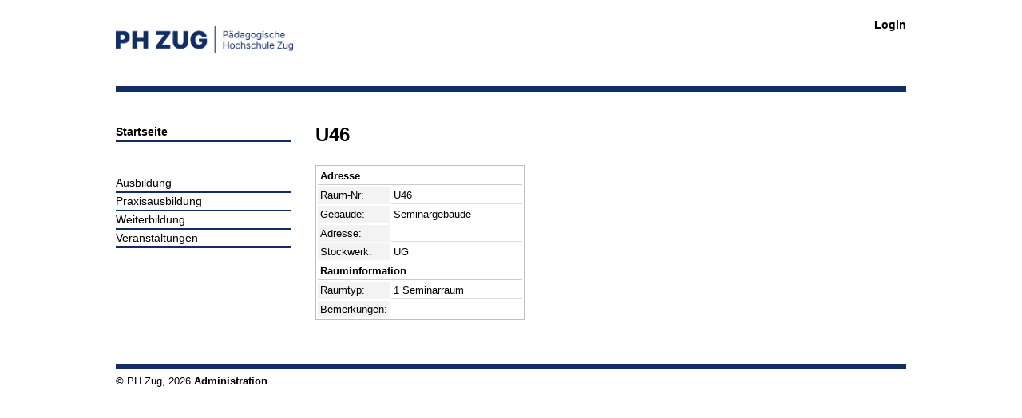

--- FILE ---
content_type: text/html; charset=utf-8
request_url: https://evento-web.phzg.ch/startseite/raum?tx_t3evento%5Bqx2%5D=eyJ2YWx1ZSI6MTU4OCwicmVhbG0iOiJmYWxsYmFjay44NDcucXgyIn2B0Wdk5jkAwz0xvScfb_DHbdviww..&cHash=a59fe5e2b7bf40ea984aca18d7590388
body_size: 1997
content:
<!DOCTYPE html>
<html lang="de">
<head data-uid="847" data-rootline="516/841/847" data-sentry-username="" data-sentry-email="" data-sentry-environment="live" data-nonce="@#@CSP_NONCE@#@">

<meta charset="utf-8">
<!-- 
	This website is powered by TYPO3 - inspiring people to share!
	TYPO3 is a free open source Content Management Framework initially created by Kasper Skaarhoj and licensed under GNU/GPL.
	TYPO3 is copyright 1998-2026 of Kasper Skaarhoj. Extensions are copyright of their respective owners.
	Information and contribution at https://typo3.org/
-->


<link rel="icon" href="/_assets/0c6239af96088613562403d6cc1f88dd/Site/Phzg/Images/favicon.ico" type="image/vnd.microsoft.icon">

<meta name="generator" content="TYPO3 CMS">
<meta name="author" content="Eduweb PH Luzern">


<link rel="stylesheet" href="/_assets/0c6239af96088613562403d6cc1f88dd/Stylesheets/Build/phzg.min.css?1769593776" media="all">




<script src="/_assets/0c6239af96088613562403d6cc1f88dd/Javascripts/Build/HeadScripts.min.js?1769593776"></script>



<title>Raum PH Zug</title><script src="https://sentry.visol.ch/js-sdk-loader/e394aae85b3a462eb5f50de2803a7250.min.js" crossorigin="anonymous"></script><script nonce="kyB2f1/kS7TVjcG6LhA1Cv0/w3c2jOtuKXdnM7G1qTI=">    Sentry.init({
      dsn: 'https://e394aae85b3a462eb5f50de2803a7250@sentry.visol.ch/38',
      environment: document.querySelector('head').getAttribute('data-sentry-environment')
    });
    Sentry.setUser({
      username: document.querySelector('head').getAttribute('data-sentry-username'),
      email: document.querySelector('head').getAttribute('data-sentry-email')
    });</script>

    
</head>
<body data-uid="847" data-rootline="516/841/847">


<!-- <div class="version_info">
<h1>Evento-Web Testumgebung<br/>
Bitte benutzen Sie Evento-Web nicht - Ihre Eingaben werden nicht gespeichert!</h1>
</div> -->


<div id="box">
    <header id="top">

        <div id="logos">
            <div id="headerlogo"><p><a href="/startseite" target="_self"><img src="/_assets/0c6239af96088613562403d6cc1f88dd/Site/Phzg/Images/logo_phzg.png" width="1942" height="297" alt="PH Zug - Pädagogische Hochschule Zug"></a></p></div>
        </div>


        <div id="header_right">

            <div id="loginnavi"><a href="/startseite/login" target="_self" class="icon login" title="anmelden per SWITCHaai">Login</a></div>

        </div>


        <div class="clear"></div>
    </header>

    <div id="main">
        <aside id="nav">
            <nav class="phlNav-partner"><ul class="level0"><li><ul class="level1"><li class="first pathSelected noChildren active"><a href="/startseite" target="_self" class="level1act">Startseite</a></li><li class="level1spacer">&nbsp;</li><li class="middle"><a href="/ausbildung" target="_self">Ausbildung</a><li class="middle noChildren"><a href="/praxisausbildung" target="_self" class="level1nor">Praxisausbildung</a></li><li class="middle"><a href="/weiterbildung" target="_self">Weiterbildung</a><li class="last"><a href="/veranstaltungen" target="_self">Veranstaltungen</a></ul></li></ul></nav>
        </aside>

        <section id="content">
            <!--TYPO3SEARCH_begin-->
            

    <section class="spalteLinksBreit ohneRahmen">
        
        <div id="c5536" class="ce-frame-default ce-frame-default default frame-layout-0 ce-space-before- ce-space-after-">



	<!--

		BEGIN: Content of extension "t3evento", plugin "tx_t3evento_pi2"

	-->
	<div class="tx-t3evento-pi2">
		
    <h1>U46</h1>
    <!-- <table width="50%"> -->
    <table class="t3evento-layout-detail-table" width="50%">
      <thead>
        <tr class="t3evento-layout-detail-table-groupHeader first">
          <th colspan="2">Adresse</th>
        </tr>
      </thead>
      <tbody>
        <tr>
          <th>Raum-Nr:</th>
          <td>U46</td>

        </tr>
        <tr>
          <th width="30%">Gebäude:</th>
          <td width="70%">Seminargebäude</td>
        </tr>
        <tr>
          <th>Adresse:</th>
          <td></td>
        </tr>
        <!-- ###REMOVE_IF_EMPTY_Ressource_Stockwerk###-->
                    <tr>
          <th>Stockwerk:</th>
          <td>UG</td>
        </tr>
        <!-- ###REMOVE_IF_EMPTY_Ressource_Stockwerk###-->
      </tbody>

      <thead>
        <tr class="t3evento-layout-detail-table-groupHeader">
          <th colspan="2">Rauminformation</th>
        </tr>
      </thead>
      <tbody>

        <tr>
          <th>Raumtyp:</th>
          <td>1 Seminarraum</td>
        </tr>
                      <tr>
          <th>Bemerkungen:</th>
          <!-- <td></td> das sind interne Infos, nicht zeigen 14.6.11/buu-->
          <td></td>
        </tr>
      </tbody>
    </table>

    

        
	</div>
	
	<!-- END: Content of extension "t3evento", plugin "tx_t3evento_pi2" -->

	

</div>
    </section>

    <aside class="spalteRechts">
        
    </aside>

    <div class="clear"></div>


            <!--TYPO3SEARCH_end-->
        </section>

        <div class="clear"></div>
    </div>

    <footer>
        <div>
            
        </div>
        <div id="footerLinks">
            <p class="tinytext">
                &copy;&nbsp;PH Zug,&nbsp;2026
                <a href="/typo3/" target="_blank">Administration</a>
            </p>

        </div>
    </footer>
</div>

<script src="/_assets/0c6239af96088613562403d6cc1f88dd/Javascripts/Build/phzg.min.js?1769593776"></script>
<script src="/_assets/0c6239af96088613562403d6cc1f88dd/Javascripts/t3evento.js?1757962471"></script>
<script src="/_assets/0c6239af96088613562403d6cc1f88dd/Javascripts/phzwbza.js?1757962471"></script>

<script>   
    var _mtm = window._mtm = window._mtm || [];
    _mtm.push({'mtm.startTime': (new Date().getTime()), 'event': 'mtm.Start'});
    (function() {
        var d=document, g=d.createElement('script'), s=d.getElementsByTagName('script')[0];
        g.async=true; g.src='https://matomo.zug.ch/js/container_w2ipXsJv.js'; s.parentNode.insertBefore(g,s);
    })();
</script>

</body>
</html>

--- FILE ---
content_type: text/css; charset=utf-8
request_url: https://evento-web.phzg.ch/_assets/0c6239af96088613562403d6cc1f88dd/Stylesheets/Build/phzg.min.css?1769593776
body_size: 18397
content:
/*! jQuery UI - v1.12.1 - 2016-09-14
* http://jqueryui.com
* Includes: core.css, accordion.css, autocomplete.css, menu.css, button.css, controlgroup.css, checkboxradio.css, datepicker.css, dialog.css, draggable.css, resizable.css, progressbar.css, selectable.css, selectmenu.css, slider.css, sortable.css, spinner.css, tabs.css, tooltip.css, theme.css
* To view and modify this theme, visit http://jqueryui.com/themeroller/?ffDefault=Verdana%2CArial%2Csans-serif&fwDefault=normal&fsDefault=1.1em&cornerRadius=4px&bgColorHeader=cccccc&bgTextureHeader=highlight_soft&bgImgOpacityHeader=75&borderColorHeader=aaaaaa&fcHeader=222222&iconColorHeader=222222&bgColorContent=ffffff&bgTextureContent=flat&bgImgOpacityContent=75&borderColorContent=aaaaaa&fcContent=222222&iconColorContent=222222&bgColorDefault=e6e6e6&bgTextureDefault=glass&bgImgOpacityDefault=75&borderColorDefault=d3d3d3&fcDefault=555555&iconColorDefault=888888&bgColorHover=dadada&bgTextureHover=glass&bgImgOpacityHover=75&borderColorHover=999999&fcHover=212121&iconColorHover=454545&bgColorActive=ffffff&bgTextureActive=glass&bgImgOpacityActive=65&borderColorActive=aaaaaa&fcActive=212121&iconColorActive=454545&bgColorHighlight=fbf9ee&bgTextureHighlight=glass&bgImgOpacityHighlight=55&borderColorHighlight=fcefa1&fcHighlight=363636&iconColorHighlight=2e83ff&bgColorError=fef1ec&bgTextureError=glass&bgImgOpacityError=95&borderColorError=cd0a0a&fcError=cd0a0a&iconColorError=cd0a0a&bgColorOverlay=aaaaaa&bgTextureOverlay=flat&bgImgOpacityOverlay=0&opacityOverlay=30&bgColorShadow=aaaaaa&bgTextureShadow=flat&bgImgOpacityShadow=0&opacityShadow=30&thicknessShadow=8px&offsetTopShadow=-8px&offsetLeftShadow=-8px&cornerRadiusShadow=8px
* Copyright jQuery Foundation and other contributors; Licensed MIT */

/* Layout helpers
----------------------------------*/
.ui-helper-hidden {
    display: none;
}
.ui-helper-hidden-accessible {
    border: 0;
    clip: rect(0 0 0 0);
    height: 1px;
    margin: -1px;
    overflow: hidden;
    padding: 0;
    position: absolute;
    width: 1px;
}
.ui-helper-reset {
    margin: 0;
    padding: 0;
    border: 0;
    outline: 0;
    line-height: 1.3;
    text-decoration: none;
    font-size: 100%;
    list-style: none;
}
.ui-helper-clearfix:before,
.ui-helper-clearfix:after {
    content: "";
    display: table;
    border-collapse: collapse;
}
.ui-helper-clearfix:after {
    clear: both;
}
.ui-helper-zfix {
    width: 100%;
    height: 100%;
    top: 0;
    left: 0;
    position: absolute;
    opacity: 0;
    filter:Alpha(Opacity=0); /* support: IE8 */
}

.ui-front {
    z-index: 100;
}


/* Interaction Cues
----------------------------------*/
.ui-state-disabled {
    cursor: default !important;
    pointer-events: none;
}


/* Icons
----------------------------------*/
.ui-icon {
    display: inline-block;
    vertical-align: middle;
    margin-top: -.25em;
    position: relative;
    text-indent: -99999px;
    overflow: hidden;
    background-repeat: no-repeat;
}

.ui-widget-icon-block {
    left: 50%;
    margin-left: -8px;
    display: block;
}

/* Misc visuals
----------------------------------*/

/* Overlays */
.ui-widget-overlay {
    position: fixed;
    top: 0;
    left: 0;
    width: 100%;
    height: 100%;
}
.ui-accordion .ui-accordion-header {
    display: block;
    cursor: pointer;
    position: relative;
    margin: 2px 0 0 0;
    padding: .5em .5em .5em .7em;
    font-size: 100%;
}
.ui-accordion .ui-accordion-content {
    padding: 1em 2.2em;
    border-top: 0;
    overflow: auto;
}
.ui-autocomplete {
    position: absolute;
    top: 0;
    left: 0;
    cursor: default;
}
.ui-menu {
    list-style: none;
    padding: 0;
    margin: 0;
    display: block;
    outline: 0;
}
.ui-menu .ui-menu {
    position: absolute;
}
.ui-menu .ui-menu-item {
    margin: 0;
    cursor: pointer;
    list-style: none;
}
.ui-menu .ui-menu-item-wrapper {
    position: relative;
    padding: 3px 1em 3px .4em;
}
.ui-menu .ui-menu-divider {
    margin: 5px 0;
    height: 0;
    font-size: 0;
    line-height: 0;
    border-width: 1px 0 0 0;
}
.ui-menu .ui-state-focus,
.ui-menu .ui-state-active {
    margin: -1px;
}

/* icon support */
.ui-menu-icons {
    position: relative;
}
.ui-menu-icons .ui-menu-item-wrapper {
    padding-left: 2em;
}

/* left-aligned */
.ui-menu .ui-icon {
    position: absolute;
    top: 0;
    bottom: 0;
    left: .2em;
    margin: auto 0;
}

/* right-aligned */
.ui-menu .ui-menu-icon {
    left: auto;
    right: 0;
}
.ui-button {
    padding: .4em 1em;
    display: inline-block;
    position: relative;
    line-height: normal;
    margin-right: .1em;
    cursor: pointer;
    vertical-align: middle;
    text-align: center;
    -webkit-user-select: none;
    -moz-user-select: none;
    -ms-user-select: none;
    user-select: none;

    /* Support: IE <= 11 */
    overflow: visible;
}

.ui-button,
.ui-button:link,
.ui-button:visited,
.ui-button:hover,
.ui-button:active {
    text-decoration: none;
}

/* to make room for the icon, a width needs to be set here */
.ui-button-icon-only {
    width: 2em;
    box-sizing: border-box;
    text-indent: -9999px;
    white-space: nowrap;
}

/* no icon support for input elements */
input.ui-button.ui-button-icon-only {
    text-indent: 0;
}

/* button icon element(s) */
.ui-button-icon-only .ui-icon {
    position: absolute;
    top: 50%;
    left: 50%;
    margin-top: -8px;
    margin-left: -8px;
}

.ui-button.ui-icon-notext .ui-icon {
    padding: 0;
    width: 2.1em;
    height: 2.1em;
    text-indent: -9999px;
    white-space: nowrap;

}

input.ui-button.ui-icon-notext .ui-icon {
    width: auto;
    height: auto;
    text-indent: 0;
    white-space: normal;
    padding: .4em 1em;
}

/* workarounds */
/* Support: Firefox 5 - 40 */
input.ui-button::-moz-focus-inner,
button.ui-button::-moz-focus-inner {
    border: 0;
    padding: 0;
}
.ui-controlgroup {
    vertical-align: middle;
    display: inline-block;
}
.ui-controlgroup > .ui-controlgroup-item {
    float: left;
    margin-left: 0;
    margin-right: 0;
}
.ui-controlgroup > .ui-controlgroup-item:focus,
.ui-controlgroup > .ui-controlgroup-item.ui-visual-focus {
    z-index: 9999;
}
.ui-controlgroup-vertical > .ui-controlgroup-item {
    display: block;
    float: none;
    width: 100%;
    margin-top: 0;
    margin-bottom: 0;
    text-align: left;
}
.ui-controlgroup-vertical .ui-controlgroup-item {
    box-sizing: border-box;
}
.ui-controlgroup .ui-controlgroup-label {
    padding: .4em 1em;
}
.ui-controlgroup .ui-controlgroup-label span {
    font-size: 80%;
}
.ui-controlgroup-horizontal .ui-controlgroup-label + .ui-controlgroup-item {
    border-left: none;
}
.ui-controlgroup-vertical .ui-controlgroup-label + .ui-controlgroup-item {
    border-top: none;
}
.ui-controlgroup-horizontal .ui-controlgroup-label.ui-widget-content {
    border-right: none;
}
.ui-controlgroup-vertical .ui-controlgroup-label.ui-widget-content {
    border-bottom: none;
}

/* Spinner specific style fixes */
.ui-controlgroup-vertical .ui-spinner-input {

    /* Support: IE8 only, Android < 4.4 only */
    width: 75%;
    width: calc( 100% - 2.4em );
}
.ui-controlgroup-vertical .ui-spinner .ui-spinner-up {
    border-top-style: solid;
}

.ui-checkboxradio-label .ui-icon-background {
    box-shadow: inset 1px 1px 1px #ccc;
    border-radius: .12em;
    border: none;
}
.ui-checkboxradio-radio-label .ui-icon-background {
    width: 16px;
    height: 16px;
    border-radius: 1em;
    overflow: visible;
    border: none;
}
.ui-checkboxradio-radio-label.ui-checkboxradio-checked .ui-icon,
.ui-checkboxradio-radio-label.ui-checkboxradio-checked:hover .ui-icon {
    background-image: none;
    width: 8px;
    height: 8px;
    border-width: 4px;
    border-style: solid;
}
.ui-checkboxradio-disabled {
    pointer-events: none;
}
.ui-datepicker {
    width: 17em;
    padding: .2em .2em 0;
    display: none;
}
.ui-datepicker .ui-datepicker-header {
    position: relative;
    padding: .2em 0;
}
.ui-datepicker .ui-datepicker-prev,
.ui-datepicker .ui-datepicker-next {
    position: absolute;
    top: 2px;
    width: 1.8em;
    height: 1.8em;
}
.ui-datepicker .ui-datepicker-prev-hover,
.ui-datepicker .ui-datepicker-next-hover {
    top: 1px;
}
.ui-datepicker .ui-datepicker-prev {
    left: 2px;
}
.ui-datepicker .ui-datepicker-next {
    right: 2px;
}
.ui-datepicker .ui-datepicker-prev-hover {
    left: 1px;
}
.ui-datepicker .ui-datepicker-next-hover {
    right: 1px;
}
.ui-datepicker .ui-datepicker-prev span,
.ui-datepicker .ui-datepicker-next span {
    display: block;
    position: absolute;
    left: 50%;
    margin-left: -8px;
    top: 50%;
    margin-top: -8px;
}
.ui-datepicker .ui-datepicker-title {
    margin: 0 2.3em;
    line-height: 1.8em;
    text-align: center;
}
.ui-datepicker .ui-datepicker-title select {
    font-size: 1em;
    margin: 1px 0;
}
.ui-datepicker select.ui-datepicker-month,
.ui-datepicker select.ui-datepicker-year {
    width: 45%;
}
.ui-datepicker table {
    width: 100%;
    font-size: .9em;
    border-collapse: collapse;
    margin: 0 0 .4em;
}
.ui-datepicker th {
    padding: .7em .3em;
    text-align: center;
    font-weight: bold;
    border: 0;
}
.ui-datepicker td {
    border: 0;
    padding: 1px;
}
.ui-datepicker td span,
.ui-datepicker td a {
    display: block;
    padding: .2em;
    text-align: right;
    text-decoration: none;
}
.ui-datepicker .ui-datepicker-buttonpane {
    background-image: none;
    margin: .7em 0 0 0;
    padding: 0 .2em;
    border-left: 0;
    border-right: 0;
    border-bottom: 0;
}
.ui-datepicker .ui-datepicker-buttonpane button {
    float: right;
    margin: .5em .2em .4em;
    cursor: pointer;
    padding: .2em .6em .3em .6em;
    width: auto;
    overflow: visible;
}
.ui-datepicker .ui-datepicker-buttonpane button.ui-datepicker-current {
    float: left;
}

/* with multiple calendars */
.ui-datepicker.ui-datepicker-multi {
    width: auto;
}
.ui-datepicker-multi .ui-datepicker-group {
    float: left;
}
.ui-datepicker-multi .ui-datepicker-group table {
    width: 95%;
    margin: 0 auto .4em;
}
.ui-datepicker-multi-2 .ui-datepicker-group {
    width: 50%;
}
.ui-datepicker-multi-3 .ui-datepicker-group {
    width: 33.3%;
}
.ui-datepicker-multi-4 .ui-datepicker-group {
    width: 25%;
}
.ui-datepicker-multi .ui-datepicker-group-last .ui-datepicker-header,
.ui-datepicker-multi .ui-datepicker-group-middle .ui-datepicker-header {
    border-left-width: 0;
}
.ui-datepicker-multi .ui-datepicker-buttonpane {
    clear: left;
}
.ui-datepicker-row-break {
    clear: both;
    width: 100%;
    font-size: 0;
}

/* RTL support */
.ui-datepicker-rtl {
    direction: rtl;
}
.ui-datepicker-rtl .ui-datepicker-prev {
    right: 2px;
    left: auto;
}
.ui-datepicker-rtl .ui-datepicker-next {
    left: 2px;
    right: auto;
}
.ui-datepicker-rtl .ui-datepicker-prev:hover {
    right: 1px;
    left: auto;
}
.ui-datepicker-rtl .ui-datepicker-next:hover {
    left: 1px;
    right: auto;
}
.ui-datepicker-rtl .ui-datepicker-buttonpane {
    clear: right;
}
.ui-datepicker-rtl .ui-datepicker-buttonpane button {
    float: left;
}
.ui-datepicker-rtl .ui-datepicker-buttonpane button.ui-datepicker-current,
.ui-datepicker-rtl .ui-datepicker-group {
    float: right;
}
.ui-datepicker-rtl .ui-datepicker-group-last .ui-datepicker-header,
.ui-datepicker-rtl .ui-datepicker-group-middle .ui-datepicker-header {
    border-right-width: 0;
    border-left-width: 1px;
}

/* Icons */
.ui-datepicker .ui-icon {
    display: block;
    text-indent: -99999px;
    overflow: hidden;
    background-repeat: no-repeat;
    left: .5em;
    top: .3em;
}
.ui-dialog {
    position: absolute;
    top: 0;
    left: 0;
    padding: .2em;
    outline: 0;
}
.ui-dialog .ui-dialog-titlebar {
    padding: .4em 1em;
    position: relative;
}
.ui-dialog .ui-dialog-title {
    float: left;
    margin: .1em 0;
    white-space: nowrap;
    width: 90%;
    overflow: hidden;
    text-overflow: ellipsis;
}
.ui-dialog .ui-dialog-titlebar-close {
    position: absolute;
    right: .3em;
    top: 50%;
    width: 20px;
    margin: -10px 0 0 0;
    padding: 1px;
    height: 20px;
}
.ui-dialog .ui-dialog-content {
    position: relative;
    border: 0;
    padding: .5em 1em;
    background: none;
    overflow: auto;
}
.ui-dialog .ui-dialog-buttonpane {
    text-align: left;
    border-width: 1px 0 0 0;
    background-image: none;
    margin-top: .5em;
    padding: .3em 1em .5em .4em;
}
.ui-dialog .ui-dialog-buttonpane .ui-dialog-buttonset {
    float: right;
}
.ui-dialog .ui-dialog-buttonpane button {
    margin: .5em .4em .5em 0;
    cursor: pointer;
}
.ui-dialog .ui-resizable-n {
    height: 2px;
    top: 0;
}
.ui-dialog .ui-resizable-e {
    width: 2px;
    right: 0;
}
.ui-dialog .ui-resizable-s {
    height: 2px;
    bottom: 0;
}
.ui-dialog .ui-resizable-w {
    width: 2px;
    left: 0;
}
.ui-dialog .ui-resizable-se,
.ui-dialog .ui-resizable-sw,
.ui-dialog .ui-resizable-ne,
.ui-dialog .ui-resizable-nw {
    width: 7px;
    height: 7px;
}
.ui-dialog .ui-resizable-se {
    right: 0;
    bottom: 0;
}
.ui-dialog .ui-resizable-sw {
    left: 0;
    bottom: 0;
}
.ui-dialog .ui-resizable-ne {
    right: 0;
    top: 0;
}
.ui-dialog .ui-resizable-nw {
    left: 0;
    top: 0;
}
.ui-draggable .ui-dialog-titlebar {
    cursor: move;
}
.ui-draggable-handle {
    -ms-touch-action: none;
    touch-action: none;
}
.ui-resizable {
    position: relative;
}
.ui-resizable-handle {
    position: absolute;
    font-size: 0.1px;
    display: block;
    -ms-touch-action: none;
    touch-action: none;
}
.ui-resizable-disabled .ui-resizable-handle,
.ui-resizable-autohide .ui-resizable-handle {
    display: none;
}
.ui-resizable-n {
    cursor: n-resize;
    height: 7px;
    width: 100%;
    top: -5px;
    left: 0;
}
.ui-resizable-s {
    cursor: s-resize;
    height: 7px;
    width: 100%;
    bottom: -5px;
    left: 0;
}
.ui-resizable-e {
    cursor: e-resize;
    width: 7px;
    right: -5px;
    top: 0;
    height: 100%;
}
.ui-resizable-w {
    cursor: w-resize;
    width: 7px;
    left: -5px;
    top: 0;
    height: 100%;
}
.ui-resizable-se {
    cursor: se-resize;
    width: 12px;
    height: 12px;
    right: 1px;
    bottom: 1px;
}
.ui-resizable-sw {
    cursor: sw-resize;
    width: 9px;
    height: 9px;
    left: -5px;
    bottom: -5px;
}
.ui-resizable-nw {
    cursor: nw-resize;
    width: 9px;
    height: 9px;
    left: -5px;
    top: -5px;
}
.ui-resizable-ne {
    cursor: ne-resize;
    width: 9px;
    height: 9px;
    right: -5px;
    top: -5px;
}
.ui-progressbar {
    height: 2em;
    text-align: left;
    overflow: hidden;
}
.ui-progressbar .ui-progressbar-value {
    margin: -1px;
    height: 100%;
}
.ui-progressbar .ui-progressbar-overlay {
    background: url("/_assets/0c6239af96088613562403d6cc1f88dd/Shared/Images/jquery-ui-progress-bar-overlay.gif");
    height: 100%;
    filter: alpha(opacity=25); /* support: IE8 */
    opacity: 0.25;
}
.ui-progressbar-indeterminate .ui-progressbar-value {
    background-image: none;
}
.ui-selectable {
    -ms-touch-action: none;
    touch-action: none;
}
.ui-selectable-helper {
    position: absolute;
    z-index: 100;
    border: 1px dotted black;
}
.ui-selectmenu-menu {
    padding: 0;
    margin: 0;
    position: absolute;
    top: 0;
    left: 0;
    display: none;
}
.ui-selectmenu-menu .ui-menu {
    overflow: auto;
    overflow-x: hidden;
    padding-bottom: 1px;
}
.ui-selectmenu-menu .ui-menu .ui-selectmenu-optgroup {
    font-size: 1em;
    font-weight: bold;
    line-height: 1.5;
    padding: 2px 0.4em;
    margin: 0.5em 0 0 0;
    height: auto;
    border: 0;
}
.ui-selectmenu-open {
    display: block;
}
.ui-selectmenu-text {
    display: block;
    margin-right: 20px;
    overflow: hidden;
    text-overflow: ellipsis;
}
.ui-selectmenu-button.ui-button {
    text-align: left;
    white-space: nowrap;
    width: 14em;
}
.ui-selectmenu-icon.ui-icon {
    float: right;
    margin-top: 0;
}
.ui-slider {
    position: relative;
    text-align: left;
}
.ui-slider .ui-slider-handle {
    position: absolute;
    z-index: 2;
    width: 1.2em;
    height: 1.2em;
    cursor: default;
    -ms-touch-action: none;
    touch-action: none;
}
.ui-slider .ui-slider-range {
    position: absolute;
    z-index: 1;
    font-size: .7em;
    display: block;
    border: 0;
    background-position: 0 0;
}

/* support: IE8 - See #6727 */
.ui-slider.ui-state-disabled .ui-slider-handle,
.ui-slider.ui-state-disabled .ui-slider-range {
    filter: inherit;
}

.ui-slider-horizontal {
    height: .8em;
}
.ui-slider-horizontal .ui-slider-handle {
    top: -.3em;
    margin-left: -.6em;
}
.ui-slider-horizontal .ui-slider-range {
    top: 0;
    height: 100%;
}
.ui-slider-horizontal .ui-slider-range-min {
    left: 0;
}
.ui-slider-horizontal .ui-slider-range-max {
    right: 0;
}

.ui-slider-vertical {
    width: .8em;
    height: 100px;
}
.ui-slider-vertical .ui-slider-handle {
    left: -.3em;
    margin-left: 0;
    margin-bottom: -.6em;
}
.ui-slider-vertical .ui-slider-range {
    left: 0;
    width: 100%;
}
.ui-slider-vertical .ui-slider-range-min {
    bottom: 0;
}
.ui-slider-vertical .ui-slider-range-max {
    top: 0;
}
.ui-sortable-handle {
    -ms-touch-action: none;
    touch-action: none;
}
.ui-spinner {
    position: relative;
    display: inline-block;
    overflow: hidden;
    padding: 0;
    vertical-align: middle;
}
.ui-spinner-input {
    border: none;
    background: none;
    color: inherit;
    padding: .222em 0;
    margin: .2em 0;
    vertical-align: middle;
    margin-left: .4em;
    margin-right: 2em;
}
.ui-spinner-button {
    width: 1.6em;
    height: 50%;
    font-size: .5em;
    padding: 0;
    margin: 0;
    text-align: center;
    position: absolute;
    cursor: default;
    display: block;
    overflow: hidden;
    right: 0;
}
/* more specificity required here to override default borders */
.ui-spinner a.ui-spinner-button {
    border-top-style: none;
    border-bottom-style: none;
    border-right-style: none;
}
.ui-spinner-up {
    top: 0;
}
.ui-spinner-down {
    bottom: 0;
}
.ui-tabs {
    position: relative;/* position: relative prevents IE scroll bug (element with position: relative inside container with overflow: auto appear as "fixed") */
    padding: .2em;
}
.ui-tabs .ui-tabs-nav {
    margin: 0;
    padding: .2em .2em 0;
}
.ui-tabs .ui-tabs-nav li {
    list-style: none;
    float: left;
    position: relative;
    top: 0;
    margin: 1px .2em 0 0;
    border-bottom-width: 0;
    padding: 0;
    white-space: nowrap;
}
.ui-tabs .ui-tabs-nav .ui-tabs-anchor {
    float: left;
    padding: .5em 1em;
    text-decoration: none;
}
.ui-tabs .ui-tabs-nav li.ui-tabs-active {
    margin-bottom: -1px;
    padding-bottom: 1px;
}
.ui-tabs .ui-tabs-nav li.ui-tabs-active .ui-tabs-anchor,
.ui-tabs .ui-tabs-nav li.ui-state-disabled .ui-tabs-anchor,
.ui-tabs .ui-tabs-nav li.ui-tabs-loading .ui-tabs-anchor {
    cursor: text;
}
.ui-tabs-collapsible .ui-tabs-nav li.ui-tabs-active .ui-tabs-anchor {
    cursor: pointer;
}
.ui-tabs .ui-tabs-panel {
    display: block;
    border-width: 0;
    padding: 1em 1.4em;
    background: none;
}
.ui-tooltip {
    padding: 8px;
    position: absolute;
    z-index: 9999;
    max-width: 300px;
}
body .ui-tooltip {
    border-width: 2px;
}
/* Component containers
----------------------------------*/
.ui-widget {
    font-family: Verdana,Arial,sans-serif;
    font-size: 1.1em;
}
.ui-widget .ui-widget {
    font-size: 1em;
}
.ui-widget input,
.ui-widget select,
.ui-widget textarea,
.ui-widget button {
    font-family: Verdana,Arial,sans-serif;
    font-size: 1em;
}
.ui-widget.ui-widget-content {
    border: 1px solid #d3d3d3;
}
.ui-widget-content {
    border: 1px solid #aaaaaa;
    background: #ffffff;
    color: #222222;
}
.ui-widget-content a {
    color: #222222;
    text-decoration: underline
}
.ui-widget-header {
    border: 1px solid #aaaaaa;
    background: #cccccc url("/_assets/0c6239af96088613562403d6cc1f88dd/Shared/Images/ui-bg_highlight-soft_75_cccccc_1x100.png") 50% 50% repeat-x;
    color: #222222;
    font-weight: bold;
}
.ui-widget-header a {
    color: #222222;
}
.ui-dialog-filename {
    word-break: break-all;
    float: left;
    margin-top: 5px;
}

/* Interaction states
----------------------------------*/
.ui-state-default,
.ui-widget-content .ui-state-default,
.ui-widget-header .ui-state-default,
.ui-button,

    /* We use html here because we need a greater specificity to make sure disabled
    works properly when clicked or hovered */
html .ui-button.ui-state-disabled:hover,
html .ui-button.ui-state-disabled:active {
    border: 1px solid #d3d3d3;
    font-weight: normal;
    color: #555555;
}
.ui-state-default a,
.ui-state-default a:link,
.ui-state-default a:visited,
a.ui-button,
a:link.ui-button,
a:visited.ui-button,
.ui-button {
    color: #555555;
    text-decoration: none;
}
.ui-state-hover,
.ui-widget-content .ui-state-hover,
.ui-widget-header .ui-state-hover,
.ui-state-focus,
.ui-widget-content .ui-state-focus,
.ui-widget-header .ui-state-focus,
.ui-button:hover,
.ui-button:focus {
    border: 1px solid #999999;
    font-weight: normal;
    color: #212121;
}
.ui-state-hover a,
.ui-state-hover a:hover,
.ui-state-hover a:link,
.ui-state-hover a:visited,
.ui-state-focus a,
.ui-state-focus a:hover,
.ui-state-focus a:link,
.ui-state-focus a:visited,
a.ui-button:hover,
a.ui-button:focus {
    color: #212121;
    text-decoration: none;
}

.ui-visual-focus {
    box-shadow: 0 0 3px 1px rgb(94, 158, 214);
}
.ui-state-active,
.ui-widget-content .ui-state-active,
.ui-widget-header .ui-state-active,
a.ui-button:active,
.ui-button:active,
.ui-button.ui-state-active:hover {
    border: 1px solid #aaaaaa;
    background: #ffffff url("/_assets/0c6239af96088613562403d6cc1f88dd/Shared/Images/ui-bg_glass_65_ffffff_1x400.png") 50% 50% repeat-x;
    font-weight: normal;
    color: #212121;
}
.ui-icon-background,
.ui-state-active .ui-icon-background {
    border: #aaaaaa;
    background-color: #212121;
}
.ui-state-active a,
.ui-state-active a:link,
.ui-state-active a:visited {
    color: #212121;
    text-decoration: none;
}

/* Interaction Cues
----------------------------------*/
.ui-state-highlight,
.ui-widget-content .ui-state-highlight,
.ui-widget-header .ui-state-highlight {
    border: 1px solid #fcefa1;
    background: #fbf9ee url("/_assets/0c6239af96088613562403d6cc1f88dd/Shared/Images/ui-bg_glass_55_fbf9ee_1x400.png") 50% 50% repeat-x;
    color: #363636;
}
.ui-state-checked {
    border: 1px solid #fcefa1;
    background: #fbf9ee;
}
.ui-state-highlight a,
.ui-widget-content .ui-state-highlight a,
.ui-widget-header .ui-state-highlight a {
    color: #363636;
}
.ui-state-error,
.ui-widget-content .ui-state-error,
.ui-widget-header .ui-state-error {
    border: 1px solid #cd0a0a;
    background: #fef1ec url("/_assets/0c6239af96088613562403d6cc1f88dd/Shared/Images/ui-bg_glass_95_fef1ec_1x400.png") 50% 50% repeat-x;
    color: #cd0a0a;
}
.ui-state-error a,
.ui-widget-content .ui-state-error a,
.ui-widget-header .ui-state-error a {
    color: #cd0a0a;
}
.ui-state-error-text,
.ui-widget-content .ui-state-error-text,
.ui-widget-header .ui-state-error-text {
    color: #cd0a0a;
}
.ui-priority-primary,
.ui-widget-content .ui-priority-primary,
.ui-widget-header .ui-priority-primary {
    font-weight: bold;
}
.ui-priority-secondary,
.ui-widget-content .ui-priority-secondary,
.ui-widget-header .ui-priority-secondary {
    opacity: .7;
    filter:Alpha(Opacity=70); /* support: IE8 */
    font-weight: normal;
}
.ui-state-disabled,
.ui-widget-content .ui-state-disabled,
.ui-widget-header .ui-state-disabled {
    opacity: .35;
    filter:Alpha(Opacity=35); /* support: IE8 */
    background-image: none;
}
.ui-state-disabled .ui-icon {
    filter:Alpha(Opacity=35); /* support: IE8 - See #6059 */
}

/* Icons
----------------------------------*/

/* states and images */
.ui-icon {
    width: 16px;
    height: 16px;
}
.ui-icon,
.ui-widget-content .ui-icon {
    background-image: url("/_assets/0c6239af96088613562403d6cc1f88dd/Shared/Images/ui-icons_222222_256x240.png");
}
.ui-widget-header .ui-icon {
    background-image: url("/_assets/0c6239af96088613562403d6cc1f88dd/Shared/Images/ui-icons_222222_256x240.png");
}
.ui-state-hover .ui-icon,
.ui-state-focus .ui-icon,
.ui-button:hover .ui-icon,
.ui-button:focus .ui-icon {
    background-image: url("/_assets/0c6239af96088613562403d6cc1f88dd/Shared/Images/ui-icons_454545_256x240.png");
}
.ui-state-active .ui-icon,
.ui-button:active .ui-icon {
    background-image: url("/_assets/0c6239af96088613562403d6cc1f88dd/Shared/Images/ui-icons_454545_256x240.png");
}
.ui-state-highlight .ui-icon,
.ui-button .ui-state-highlight.ui-icon {
    background-image: url("/_assets/0c6239af96088613562403d6cc1f88dd/Shared/Images/ui-icons_2e83ff_256x240.png");
}
.ui-state-error .ui-icon,
.ui-state-error-text .ui-icon {
    background-image: url("/_assets/0c6239af96088613562403d6cc1f88dd/Shared/Images/ui-icons_cd0a0a_256x240.png");
}
.ui-button .ui-icon {
    background-image: url("/_assets/0c6239af96088613562403d6cc1f88dd/Shared/Images/ui-icons_888888_256x240.png");
}

/* positioning */
.ui-icon-blank { background-position: 16px 16px; }
.ui-icon-caret-1-n { background-position: 0 0; }
.ui-icon-caret-1-ne { background-position: -16px 0; }
.ui-icon-caret-1-e { background-position: -32px 0; }
.ui-icon-caret-1-se { background-position: -48px 0; }
.ui-icon-caret-1-s { background-position: -65px 0; }
.ui-icon-caret-1-sw { background-position: -80px 0; }
.ui-icon-caret-1-w { background-position: -96px 0; }
.ui-icon-caret-1-nw { background-position: -112px 0; }
.ui-icon-caret-2-n-s { background-position: -128px 0; }
.ui-icon-caret-2-e-w { background-position: -144px 0; }
.ui-icon-triangle-1-n { background-position: 0 -16px; }
.ui-icon-triangle-1-ne { background-position: -16px -16px; }
.ui-icon-triangle-1-e { background-position: -32px -16px; }
.ui-icon-triangle-1-se { background-position: -48px -16px; }
.ui-icon-triangle-1-s { background-position: -65px -16px; }
.ui-icon-triangle-1-sw { background-position: -80px -16px; }
.ui-icon-triangle-1-w { background-position: -96px -16px; }
.ui-icon-triangle-1-nw { background-position: -112px -16px; }
.ui-icon-triangle-2-n-s { background-position: -128px -16px; }
.ui-icon-triangle-2-e-w { background-position: -144px -16px; }
.ui-icon-arrow-1-n { background-position: 0 -32px; }
.ui-icon-arrow-1-ne { background-position: -16px -32px; }
.ui-icon-arrow-1-e { background-position: -32px -32px; }
.ui-icon-arrow-1-se { background-position: -48px -32px; }
.ui-icon-arrow-1-s { background-position: -65px -32px; }
.ui-icon-arrow-1-sw { background-position: -80px -32px; }
.ui-icon-arrow-1-w { background-position: -96px -32px; }
.ui-icon-arrow-1-nw { background-position: -112px -32px; }
.ui-icon-arrow-2-n-s { background-position: -128px -32px; }
.ui-icon-arrow-2-ne-sw { background-position: -144px -32px; }
.ui-icon-arrow-2-e-w { background-position: -160px -32px; }
.ui-icon-arrow-2-se-nw { background-position: -176px -32px; }
.ui-icon-arrowstop-1-n { background-position: -192px -32px; }
.ui-icon-arrowstop-1-e { background-position: -208px -32px; }
.ui-icon-arrowstop-1-s { background-position: -224px -32px; }
.ui-icon-arrowstop-1-w { background-position: -240px -32px; }
.ui-icon-arrowthick-1-n { background-position: 1px -48px; }
.ui-icon-arrowthick-1-ne { background-position: -16px -48px; }
.ui-icon-arrowthick-1-e { background-position: -32px -48px; }
.ui-icon-arrowthick-1-se { background-position: -48px -48px; }
.ui-icon-arrowthick-1-s { background-position: -64px -48px; }
.ui-icon-arrowthick-1-sw { background-position: -80px -48px; }
.ui-icon-arrowthick-1-w { background-position: -96px -48px; }
.ui-icon-arrowthick-1-nw { background-position: -112px -48px; }
.ui-icon-arrowthick-2-n-s { background-position: -128px -48px; }
.ui-icon-arrowthick-2-ne-sw { background-position: -144px -48px; }
.ui-icon-arrowthick-2-e-w { background-position: -160px -48px; }
.ui-icon-arrowthick-2-se-nw { background-position: -176px -48px; }
.ui-icon-arrowthickstop-1-n { background-position: -192px -48px; }
.ui-icon-arrowthickstop-1-e { background-position: -208px -48px; }
.ui-icon-arrowthickstop-1-s { background-position: -224px -48px; }
.ui-icon-arrowthickstop-1-w { background-position: -240px -48px; }
.ui-icon-arrowreturnthick-1-w { background-position: 0 -64px; }
.ui-icon-arrowreturnthick-1-n { background-position: -16px -64px; }
.ui-icon-arrowreturnthick-1-e { background-position: -32px -64px; }
.ui-icon-arrowreturnthick-1-s { background-position: -48px -64px; }
.ui-icon-arrowreturn-1-w { background-position: -64px -64px; }
.ui-icon-arrowreturn-1-n { background-position: -80px -64px; }
.ui-icon-arrowreturn-1-e { background-position: -96px -64px; }
.ui-icon-arrowreturn-1-s { background-position: -112px -64px; }
.ui-icon-arrowrefresh-1-w { background-position: -128px -64px; }
.ui-icon-arrowrefresh-1-n { background-position: -144px -64px; }
.ui-icon-arrowrefresh-1-e { background-position: -160px -64px; }
.ui-icon-arrowrefresh-1-s { background-position: -176px -64px; }
.ui-icon-arrow-4 { background-position: 0 -80px; }
.ui-icon-arrow-4-diag { background-position: -16px -80px; }
.ui-icon-extlink { background-position: -32px -80px; }
.ui-icon-newwin { background-position: -48px -80px; }
.ui-icon-refresh { background-position: -64px -80px; }
.ui-icon-shuffle { background-position: -80px -80px; }
.ui-icon-transfer-e-w { background-position: -96px -80px; }
.ui-icon-transferthick-e-w { background-position: -112px -80px; }
.ui-icon-folder-collapsed { background-position: 0 -96px; }
.ui-icon-folder-open { background-position: -16px -96px; }
.ui-icon-document { background-position: -32px -96px; }
.ui-icon-document-b { background-position: -48px -96px; }
.ui-icon-note { background-position: -64px -96px; }
.ui-icon-mail-closed { background-position: -80px -96px; }
.ui-icon-mail-open { background-position: -96px -96px; }
.ui-icon-suitcase { background-position: -112px -96px; }
.ui-icon-comment { background-position: -128px -96px; }
.ui-icon-person { background-position: -144px -96px; }
.ui-icon-print { background-position: -160px -96px; }
.ui-icon-trash { background-position: -176px -96px; }
.ui-icon-locked { background-position: -192px -96px; }
.ui-icon-unlocked { background-position: -208px -96px; }
.ui-icon-bookmark { background-position: -224px -96px; }
.ui-icon-tag { background-position: -240px -96px; }
.ui-icon-home { background-position: 0 -112px; }
.ui-icon-flag { background-position: -16px -112px; }
.ui-icon-calendar { background-position: -32px -112px; }
.ui-icon-cart { background-position: -48px -112px; }
.ui-icon-pencil { background-position: -64px -112px; }
.ui-icon-clock { background-position: -80px -112px; }
.ui-icon-disk { background-position: -96px -112px; }
.ui-icon-calculator { background-position: -112px -112px; }
.ui-icon-zoomin { background-position: -128px -112px; }
.ui-icon-zoomout { background-position: -144px -112px; }
.ui-icon-search { background-position: -160px -112px; }
.ui-icon-wrench { background-position: -176px -112px; }
.ui-icon-gear { background-position: -192px -112px; }
.ui-icon-heart { background-position: -208px -112px; }
.ui-icon-star { background-position: -224px -112px; }
.ui-icon-link { background-position: -240px -112px; }
.ui-icon-cancel { background-position: 0 -128px; }
.ui-icon-plus { background-position: -16px -128px; }
.ui-icon-plusthick { background-position: -32px -128px; }
.ui-icon-minus { background-position: -48px -128px; }
.ui-icon-minusthick { background-position: -64px -128px; }
.ui-icon-close { background-position: -80px -128px; }
.ui-icon-closethick { background-position: -96px -128px; }
.ui-icon-key { background-position: -112px -128px; }
.ui-icon-lightbulb { background-position: -128px -128px; }
.ui-icon-scissors { background-position: -144px -128px; }
.ui-icon-clipboard { background-position: -160px -128px; }
.ui-icon-copy { background-position: -176px -128px; }
.ui-icon-contact { background-position: -192px -128px; }
.ui-icon-image { background-position: -208px -128px; }
.ui-icon-video { background-position: -224px -128px; }
.ui-icon-script { background-position: -240px -128px; }
.ui-icon-alert { background-position: 0 -144px; }
.ui-icon-info { background-position: -16px -144px; }
.ui-icon-notice { background-position: -32px -144px; }
.ui-icon-help { background-position: -48px -144px; }
.ui-icon-check { background-position: -64px -144px; }
.ui-icon-bullet { background-position: -80px -144px; }
.ui-icon-radio-on { background-position: -96px -144px; }
.ui-icon-radio-off { background-position: -112px -144px; }
.ui-icon-pin-w { background-position: -128px -144px; }
.ui-icon-pin-s { background-position: -144px -144px; }
.ui-icon-play { background-position: 0 -160px; }
.ui-icon-pause { background-position: -16px -160px; }
.ui-icon-seek-next { background-position: -32px -160px; }
.ui-icon-seek-prev { background-position: -48px -160px; }
.ui-icon-seek-end { background-position: -64px -160px; }
.ui-icon-seek-start { background-position: -80px -160px; }
/* ui-icon-seek-first is deprecated, use ui-icon-seek-start instead */
.ui-icon-seek-first { background-position: -80px -160px; }
.ui-icon-stop { background-position: -96px -160px; }
.ui-icon-eject { background-position: -112px -160px; }
.ui-icon-volume-off { background-position: -128px -160px; }
.ui-icon-volume-on { background-position: -144px -160px; }
.ui-icon-power { background-position: 0 -176px; }
.ui-icon-signal-diag { background-position: -16px -176px; }
.ui-icon-signal { background-position: -32px -176px; }
.ui-icon-battery-0 { background-position: -48px -176px; }
.ui-icon-battery-1 { background-position: -64px -176px; }
.ui-icon-battery-2 { background-position: -80px -176px; }
.ui-icon-battery-3 { background-position: -96px -176px; }
.ui-icon-circle-plus { background-position: 0 -192px; }
.ui-icon-circle-minus { background-position: -16px -192px; }
.ui-icon-circle-close { background-position: -32px -192px; }
.ui-icon-circle-triangle-e { background-position: -48px -192px; }
.ui-icon-circle-triangle-s { background-position: -64px -192px; }
.ui-icon-circle-triangle-w { background-position: -80px -192px; }
.ui-icon-circle-triangle-n { background-position: -96px -192px; }
.ui-icon-circle-arrow-e { background-position: -112px -192px; }
.ui-icon-circle-arrow-s { background-position: -128px -192px; }
.ui-icon-circle-arrow-w { background-position: -144px -192px; }
.ui-icon-circle-arrow-n { background-position: -160px -192px; }
.ui-icon-circle-zoomin { background-position: -176px -192px; }
.ui-icon-circle-zoomout { background-position: -192px -192px; }
.ui-icon-circle-check { background-position: -208px -192px; }
.ui-icon-circlesmall-plus { background-position: 0 -208px; }
.ui-icon-circlesmall-minus { background-position: -16px -208px; }
.ui-icon-circlesmall-close { background-position: -32px -208px; }
.ui-icon-squaresmall-plus { background-position: -48px -208px; }
.ui-icon-squaresmall-minus { background-position: -64px -208px; }
.ui-icon-squaresmall-close { background-position: -80px -208px; }
.ui-icon-grip-dotted-vertical { background-position: 0 -224px; }
.ui-icon-grip-dotted-horizontal { background-position: -16px -224px; }
.ui-icon-grip-solid-vertical { background-position: -32px -224px; }
.ui-icon-grip-solid-horizontal { background-position: -48px -224px; }
.ui-icon-gripsmall-diagonal-se { background-position: -64px -224px; }
.ui-icon-grip-diagonal-se { background-position: -80px -224px; }


/* Misc visuals
----------------------------------*/

/* Corner radius */
.ui-corner-all,
.ui-corner-top,
.ui-corner-left,
.ui-corner-tl {
    border-top-left-radius: 4px;
}
.ui-corner-all,
.ui-corner-top,
.ui-corner-right,
.ui-corner-tr {
    border-top-right-radius: 4px;
}
.ui-corner-all,
.ui-corner-bottom,
.ui-corner-left,
.ui-corner-bl {
    border-bottom-left-radius: 4px;
}
.ui-corner-all,
.ui-corner-bottom,
.ui-corner-right,
.ui-corner-br {
    border-bottom-right-radius: 4px;
}

/* Overlays */
.ui-widget-overlay {
    background: #aaaaaa;
    opacity: .3;
    filter: Alpha(Opacity=30); /* support: IE8 */
}
.ui-widget-shadow {
    -webkit-box-shadow: -8px -8px 8px #aaaaaa;
    box-shadow: -8px -8px 8px #aaaaaa;
}

/*
IMPORTANT:
In order to preserve the uniform grid appearance, all cell styles need to have padding, margin and border sizes.
No built-in (selected, editable, highlight, flashing, invalid, loading, :focus) or user-specified CSS
classes should alter those!
*/

.slick-header.ui-state-default, .slick-headerrow.ui-state-default, .slick-footerrow.ui-state-default, .slick-top-panel-scroller.ui-state-default, .slick-group-header.ui-state-default {
  width: 100%;
  overflow: auto;
  position: relative;
  border-left: 0px !important;
}

.slick-header.ui-state-default {
  overflow: inherit;
}

.slick-header::-webkit-scrollbar,  .slick-headerrow::-webkit-scrollbar, .slick-footerrow::-webkit-scrollbar {
  display: none
}

.slick-header-columns, .slick-headerrow-columns, .slick-footerrow-columns, .slick-group-header-columns {
  position: relative;
  white-space: nowrap;
  cursor: default;
  overflow: hidden;
}

.slick-header-column.ui-state-default, .slick-group-header-column.ui-state-default {
  position: relative;
  display: inline-block;
  box-sizing: content-box !important; /* this here only for Firefox! */ 
  overflow: hidden;
  -o-text-overflow: ellipsis;
  text-overflow: ellipsis;
  height: 16px;
  line-height: 16px;
  margin: 0;
  padding: 4px;
  border-right: 1px solid silver;
  border-left: 0px !important;
  border-top: 0px !important;
  border-bottom: 0px !important;
  float: left;
}

.slick-footerrow-column.ui-state-default {
  -o-text-overflow: ellipsis;
  text-overflow: ellipsis;
  margin: 0;
  padding: 4px;
  border-right: 1px solid silver;
  border-left: 0px;
  border-top: 0px;
  border-bottom: 0px;
  float: left;
  line-height: 20px;
  vertical-align: middle;
}

.slick-headerrow-column.ui-state-default, .slick-footerrow-column.ui-state-default {
  padding: 4px;
}

.slick-header-column-sorted {
  font-style: italic;
}

.slick-sort-indicator {
  display: inline-block;
  width: 8px;
  height: 5px;
  margin-left: 4px;
  margin-top: 6px;
  float: left;
}

.slick-sort-indicator-numbered {
  display: inline-block;
  width: 8px;
  height: 5px;
  margin-left: 4px;
  margin-top: 0;
  line-height: 20px;
  float: left;
  font-family: Arial;
  font-style: normal;
  font-weight: bold;
  color: #6190CD;
}

.slick-sort-indicator-desc {
  background: url(images/sort-desc.gif);
}

.slick-sort-indicator-asc {
  background: url(images/sort-asc.gif);
}

.slick-resizable-handle {
  position: absolute;
  font-size: 0.1px;
  display: block;
  cursor: col-resize;
  width: 9px;
  right: -5px;
  top: 0;
  height: 100%;
  z-index: 1;
}

.slick-sortable-placeholder {
  background: silver;
}

.grid-canvas {
  position: relative;
  outline: 0;
}

.slick-row.ui-widget-content, .slick-row.ui-state-active {
  position: absolute;
  border: 0px;
  width: 100%;
}

.slick-cell, .slick-headerrow-column , .slick-footerrow-column{
  position: absolute;
  border: 1px solid transparent;
  border-right: 1px dotted silver;
  border-bottom-color: silver;
  overflow: hidden;
  -o-text-overflow: ellipsis;
  text-overflow: ellipsis;
  vertical-align: middle;
  z-index: 1;
  padding: 1px 2px 2px 1px;
  margin: 0;
  white-space: nowrap;
  cursor: default;
}
.slick-cell, .slick-headerrow-column{
  border-bottom-color: silver;
}
.slick-footerrow-column {
  border-top-color: silver;
}

.slick-group {
}

.slick-group-toggle {
  display: inline-block;
}

.slick-cell.highlighted {
  background: lightskyblue;
  background: rgba(0, 0, 255, 0.2);
  -webkit-transition: all 0.5s;
  -moz-transition: all 0.5s;
  -o-transition: all 0.5s;
  transition: all 0.5s;
}

.slick-cell.flashing {
  border: 1px solid red !important;
}

.slick-cell.editable {
  z-index: 11;
  overflow: visible;
  background: white;
  border-color: black;
  border-style: solid;
}

.slick-cell:focus {
  outline: none;
}

.slick-reorder-proxy {
  display: inline-block;
  background: blue;
  opacity: 0.15;
  filter: alpha(opacity = 15);
  cursor: move;
}

.slick-reorder-guide {
  display: inline-block;
  height: 2px;
  background: blue;
  opacity: 0.7;
  filter: alpha(opacity = 70);
}

.slick-reorder-shadow-row {
  position: absolute;
  z-index: 999999;
  box-shadow: rgb(0 0 0 / 20%) 8px 2px 8px 4px, rgb(0 0 0 / 19%) 2px 2px 0px 0px;
}

.slick-selection {
  z-index: 10;
  position: absolute;
  border: 2px dashed black;
}

.slick-pane {
  position: absolute;
  outline: 0;
  overflow: hidden;
  width: 100%;
}

.slick-pane-header {
  display: block;
}

.slick-header {
  overflow: hidden;
  position: relative;
}

.slick-headerrow {
  overflow: hidden;
  position: relative;
}

.slick-top-panel-scroller {
  overflow: hidden;
  position: relative;
}

.slick-top-panel {
  width: 10000px
}

.slick-viewport {
  position: relative;
  outline: 0;
  width: 100%;
}

.tippy-box[data-animation=fade][data-state=hidden]{opacity:0}[data-tippy-root]{max-width:calc(100vw - 10px)}.tippy-box{position:relative;background-color:#333;color:#fff;border-radius:4px;font-size:14px;line-height:1.4;white-space:normal;outline:0;transition-property:transform,visibility,opacity}.tippy-box[data-placement^=top]>.tippy-arrow{bottom:0}.tippy-box[data-placement^=top]>.tippy-arrow:before{bottom:-7px;left:0;border-width:8px 8px 0;border-top-color:initial;transform-origin:center top}.tippy-box[data-placement^=bottom]>.tippy-arrow{top:0}.tippy-box[data-placement^=bottom]>.tippy-arrow:before{top:-7px;left:0;border-width:0 8px 8px;border-bottom-color:initial;transform-origin:center bottom}.tippy-box[data-placement^=left]>.tippy-arrow{right:0}.tippy-box[data-placement^=left]>.tippy-arrow:before{border-width:8px 0 8px 8px;border-left-color:initial;right:-7px;transform-origin:center left}.tippy-box[data-placement^=right]>.tippy-arrow{left:0}.tippy-box[data-placement^=right]>.tippy-arrow:before{left:-7px;border-width:8px 8px 8px 0;border-right-color:initial;transform-origin:center right}.tippy-box[data-inertia][data-state=visible]{transition-timing-function:cubic-bezier(.54,1.5,.38,1.11)}.tippy-arrow{width:16px;height:16px;color:#333}.tippy-arrow:before{content:"";position:absolute;border-color:transparent;border-style:solid}.tippy-content{position:relative;padding:5px 9px;z-index:1}
.tippy-box{border:1px transparent}.tippy-box[data-placement^=top]>.tippy-arrow:after{border-top-color:inherit;border-width:8px 8px 0;bottom:-8px;left:0}.tippy-box[data-placement^=bottom]>.tippy-arrow:after{border-bottom-color:inherit;border-width:0 8px 8px;top:-8px;left:0}.tippy-box[data-placement^=left]>.tippy-arrow:after{border-left-color:inherit;border-width:8px 0 8px 8px;right:-8px;top:0}.tippy-box[data-placement^=right]>.tippy-arrow:after{border-width:8px 8px 8px 0;left:-8px;top:0;border-right-color:inherit}.tippy-box[data-placement^=top]>.tippy-svg-arrow>svg:first-child:not(:last-child){top:17px}.tippy-box[data-placement^=bottom]>.tippy-svg-arrow>svg:first-child:not(:last-child){bottom:17px}.tippy-box[data-placement^=left]>.tippy-svg-arrow>svg:first-child:not(:last-child){left:12px}.tippy-box[data-placement^=right]>.tippy-svg-arrow>svg:first-child:not(:last-child){right:12px}.tippy-arrow{border-color:inherit}.tippy-arrow:after{content:"";z-index:-1;position:absolute;border-color:transparent;border-style:solid}
.tippy-box[data-placement^=top]>.tippy-svg-arrow{bottom:0}.tippy-box[data-placement^=top]>.tippy-svg-arrow:after,.tippy-box[data-placement^=top]>.tippy-svg-arrow>svg{top:16px;transform:rotate(180deg)}.tippy-box[data-placement^=bottom]>.tippy-svg-arrow{top:0}.tippy-box[data-placement^=bottom]>.tippy-svg-arrow>svg{bottom:16px}.tippy-box[data-placement^=left]>.tippy-svg-arrow{right:0}.tippy-box[data-placement^=left]>.tippy-svg-arrow:after,.tippy-box[data-placement^=left]>.tippy-svg-arrow>svg{transform:rotate(90deg);top:calc(50% - 3px);left:11px}.tippy-box[data-placement^=right]>.tippy-svg-arrow{left:0}.tippy-box[data-placement^=right]>.tippy-svg-arrow:after,.tippy-box[data-placement^=right]>.tippy-svg-arrow>svg{transform:rotate(-90deg);top:calc(50% - 3px);right:11px}.tippy-svg-arrow{width:16px;height:16px;fill:#333;text-align:initial}.tippy-svg-arrow,.tippy-svg-arrow>svg{position:absolute}
/*!
 * FullCalendar v1.6.1 Stylesheet
 * Docs & License: http://arshaw.com/fullcalendar/
 * (c) 2013 Adam Shaw
 */


.fc {
    direction: ltr;
    text-align: left;
}

.fc table {
    border-collapse: collapse;
    border-spacing: 0;
}

html .fc,
.fc table {
    font-size: 1em;
}

.fc td,
.fc th {
    padding: 0;
    vertical-align: top;
}



/* Header
------------------------------------------------------------------------*/

.fc-header td {
    white-space: nowrap;
}

.fc-header-left {
    width: 25%;
    text-align: left;
}

.fc-header-center {
    text-align: center;
}

.fc-header-right {
    width: 25%;
    text-align: right;
}

.fc-header-title {
    display: inline-block;
    vertical-align: top;
}

.fc-header-title h2 {
    margin-top: 0;
    white-space: nowrap;
}

.fc .fc-header-space {
    padding-left: 10px;
}

.fc-header .fc-button {
    margin-bottom: 1em;
    vertical-align: top;
}

/* buttons edges butting together */

.fc-header .fc-button {
    margin-right: -1px;
}

.fc-header .fc-corner-right,  /* non-theme */
.fc-header .ui-corner-right { /* theme */
    margin-right: 0; /* back to normal */
}

/* button layering (for border precedence) */

.fc-header .fc-state-hover,
.fc-header .ui-state-hover {
    z-index: 2;
}

.fc-header .fc-state-down {
    z-index: 3;
}

.fc-header .fc-state-active,
.fc-header .ui-state-active {
    z-index: 4;
}



/* Content
------------------------------------------------------------------------*/

.fc-content {
    clear: both;
}

.fc-view {
    width: 100%; /* needed for view switching (when view is absolute) */
    overflow: hidden;
}



/* Cell Styles
------------------------------------------------------------------------*/

.fc-widget-header,    /* <th>, usually */
.fc-widget-content {  /* <td>, usually */
    border: 1px solid #ddd;
}

.fc-state-highlight { /* <td> today cell */ /* TODO: add .fc-today to <th> */
    background: #fcf8e3;
}

.fc-cell-overlay { /* semi-transparent rectangle while dragging */
    background: #bce8f1;
    opacity: .3;
    filter: alpha(opacity=30); /* for IE */
}



/* Buttons
------------------------------------------------------------------------*/

.fc-button {
    position: relative;
    display: inline-block;
    padding: 0 .6em;
    overflow: hidden;
    height: 1.9em;
    line-height: 1.9em;
    white-space: nowrap;
    cursor: pointer;
}

.fc-state-default { /* non-theme */
    border: 1px solid;
}

.fc-state-default.fc-corner-left { /* non-theme */
    border-top-left-radius: 4px;
    border-bottom-left-radius: 4px;
}

.fc-state-default.fc-corner-right { /* non-theme */
    border-top-right-radius: 4px;
    border-bottom-right-radius: 4px;
}

/*
	Our default prev/next buttons use HTML entities like &lsaquo; &rsaquo; &laquo; &raquo;
	and we'll try to make them look good cross-browser.
*/

.fc-text-arrow {
    margin: 0 .1em;
    font-size: 2em;
    font-family: "Courier New", Courier, monospace;
    vertical-align: baseline; /* for IE7 */
}

.fc-button-prev .fc-text-arrow,
.fc-button-next .fc-text-arrow { /* for &lsaquo; &rsaquo; */
    font-weight: bold;
}

/* icon (for jquery ui) */

.fc-button .fc-icon-wrap {
    position: relative;
    float: left;
    top: 50%;
}

.fc-button .ui-icon {
    position: relative;
    float: left;
    margin-top: -50%;
    *margin-top: 0;
    *top: -50%;
}

/*
  button states
  borrowed from twitter bootstrap (http://twitter.github.com/bootstrap/)
*/

.fc-state-default {
    background-color: #f5f5f5;
    background-image: -moz-linear-gradient(top, #ffffff, #e6e6e6);
    background-image: -webkit-gradient(linear, 0 0, 0 100%, from(#ffffff), to(#e6e6e6));
    background-image: -webkit-linear-gradient(top, #ffffff, #e6e6e6);
    background-image: -o-linear-gradient(top, #ffffff, #e6e6e6);
    background-image: linear-gradient(to bottom, #ffffff, #e6e6e6);
    background-repeat: repeat-x;
    border-color: #e6e6e6 #e6e6e6 #bfbfbf;
    border-color: rgba(0, 0, 0, 0.1) rgba(0, 0, 0, 0.1) rgba(0, 0, 0, 0.25);
    color: #333;
    text-shadow: 0 1px 1px rgba(255, 255, 255, 0.75);
    box-shadow: inset 0 1px 0 rgba(255, 255, 255, 0.2), 0 1px 2px rgba(0, 0, 0, 0.05);
}

.fc-state-hover,
.fc-state-down,
.fc-state-active,
.fc-state-disabled {
    color: #333333;
    background-color: #e6e6e6;
}

.fc-state-hover {
    color: #333333;
    text-decoration: none;
    background-position: 0 -15px;
    -webkit-transition: background-position 0.1s linear;
    -moz-transition: background-position 0.1s linear;
    -o-transition: background-position 0.1s linear;
    transition: background-position 0.1s linear;
}

.fc-state-down,
.fc-state-active {
    background-color: #cccccc;
    background-image: none;
    outline: 0;
    box-shadow: inset 0 2px 4px rgba(0, 0, 0, 0.15), 0 1px 2px rgba(0, 0, 0, 0.05);
}

.fc-state-disabled {
    cursor: default;
    background-image: none;
    opacity: 0.65;
    filter: alpha(opacity=65);
    box-shadow: none;
}



/* Global Event Styles
------------------------------------------------------------------------*/

.fc-event {
    border: 1px solid #3a87ad; /* default BORDER color */
    background-color: #3a87ad; /* default BACKGROUND color */
    color: #fff;               /* default TEXT color */
    font-size: .85em;
    cursor: pointer;
}

a.fc-event {
    text-decoration: none;
    cursor: pointer;
}
.fc-event-draggable {
    /* 18.12.2013/mia: wäre richtiges icon für dragable. fullcalendar.js ergänzt in gewissen fällen diese klasse in Einträge-Divs
    die Einträge werde aber gmäss urs bühler nie verschoben. klasse erbt aus diesem grund cursor:pointer
    cursor: move;
    */
}

.fc-rtl .fc-event {
    text-align: right;
}

.fc-event-inner {
    width: 100%;
    height: 100%;
    overflow: hidden;
}

.fc-event-time,
.fc-event-title {
    padding: 0 1px;
}

.fc .ui-resizable-handle {
    display: block;
    position: absolute;
    z-index: 99999;
    overflow: hidden; /* hacky spaces (IE6/7) */
    font-size: 300%;  /* */
    line-height: 50%; /* */
}



/* Horizontal Events
------------------------------------------------------------------------*/

.fc-event-hori {
    border-width: 1px 0;
    margin-bottom: 1px;
}

.fc-ltr .fc-event-hori.fc-event-start,
.fc-rtl .fc-event-hori.fc-event-end {
    border-left-width: 1px;
    border-top-left-radius: 3px;
    border-bottom-left-radius: 3px;
}

.fc-ltr .fc-event-hori.fc-event-end,
.fc-rtl .fc-event-hori.fc-event-start {
    border-right-width: 1px;
    border-top-right-radius: 3px;
    border-bottom-right-radius: 3px;
}

/* resizable */

.fc-event-hori .ui-resizable-e {
    top: 0           !important; /* importants override pre jquery ui 1.7 styles */
    right: -3px      !important;
    width: 7px       !important;
    height: 100%     !important;
    cursor: e-resize;
}

.fc-event-hori .ui-resizable-w {
    top: 0           !important;
    left: -3px       !important;
    width: 7px       !important;
    height: 100%     !important;
    cursor: w-resize;
}

.fc-event-hori .ui-resizable-handle {
    _padding-bottom: 14px; /* IE6 had 0 height */
}



/* Reusable Separate-border Table
------------------------------------------------------------*/

table.fc-border-separate {
    border-collapse: separate;
}

.fc-border-separate th,
.fc-border-separate td {
    border-width: 1px 0 0 1px;
}

.fc-border-separate th.fc-last,
.fc-border-separate td.fc-last {
    border-right-width: 1px;
}

.fc-border-separate tr.fc-last th,
.fc-border-separate tr.fc-last td {
    border-bottom-width: 1px;
}

.fc-border-separate tbody tr.fc-first td,
.fc-border-separate tbody tr.fc-first th {
    border-top-width: 0;
}



/* Month View, Basic Week View, Basic Day View
------------------------------------------------------------------------*/

.fc-grid th {
    text-align: center;
}

.fc .fc-week-number {
    width: 22px;
    text-align: center;
}

.fc .fc-week-number div {
    padding: 0 2px;
}

.fc-grid .fc-day-number {
    float: right;
    padding: 0 2px;
}

.fc-grid .fc-other-month .fc-day-number {
    opacity: 0.3;
    filter: alpha(opacity=30); /* for IE */
    /* opacity with small font can sometimes look too faded
       might want to set the 'color' property instead
       making day-numbers bold also fixes the problem */
}

.fc-grid .fc-day-content {
    clear: both;
    padding: 2px 2px 1px; /* distance between events and day edges */
}

/* event styles */

.fc-grid .fc-event-time {
    font-weight: bold;
}

/* right-to-left */

.fc-rtl .fc-grid .fc-day-number {
    float: left;
}

.fc-rtl .fc-grid .fc-event-time {
    float: right;
}



/* Agenda Week View, Agenda Day View
------------------------------------------------------------------------*/

.fc-agenda table {
    border-collapse: separate;
}

.fc-agenda-days th {
    text-align: center;
}

.fc-agenda .fc-agenda-axis {
    width: 50px;
    padding: 0 4px;
    vertical-align: middle;
    text-align: right;
    white-space: nowrap;
    font-weight: normal;
}

.fc-agenda .fc-week-number {
    font-weight: bold;
}

.fc-agenda .fc-day-content {
    padding: 2px 2px 1px;
}

/* make axis border take precedence */

.fc-agenda-days .fc-agenda-axis {
    border-right-width: 1px;
}

.fc-agenda-days .fc-col0 {
    border-left-width: 0;
}

/* all-day area */

.fc-agenda-allday th {
    border-width: 0 1px;
}

.fc-agenda-allday .fc-day-content {
    min-height: 34px; /* TODO: doesnt work well in quirksmode */
    _height: 34px;
}

/* divider (between all-day and slots) */

.fc-agenda-divider-inner {
    height: 2px;
    overflow: hidden;
}

.fc-widget-header .fc-agenda-divider-inner {
    background: #eee;
}

/* slot rows */

.fc-agenda-slots th {
    border-width: 1px 1px 0;
}

.fc-agenda-slots td {
    border-width: 1px 0 0;
    background: none;
}

.fc-agenda-slots td div {
    height: 20px;
}

.fc-agenda-slots tr.fc-slot0 th,
.fc-agenda-slots tr.fc-slot0 td {
    border-top-width: 0;
}

.fc-agenda-slots tr.fc-minor th,
.fc-agenda-slots tr.fc-minor td {
    border-top-style: dotted;
}

.fc-agenda-slots tr.fc-minor th.ui-widget-header {
    *border-top-style: solid; /* doesn't work with background in IE6/7 */
}



/* Vertical Events
------------------------------------------------------------------------*/

.fc-event-vert {
    border-width: 0 1px;
}

.fc-event-vert.fc-event-start {
    border-top-width: 1px;
    border-top-left-radius: 3px;
    border-top-right-radius: 3px;
}

.fc-event-vert.fc-event-end {
    border-bottom-width: 1px;
    border-bottom-left-radius: 3px;
    border-bottom-right-radius: 3px;
}

.fc-event-vert .fc-event-time {
    white-space: nowrap;
    font-size: 10px;
}

.fc-event-vert .fc-event-inner {
    position: relative;
    z-index: 2;
}

.fc-event-vert .fc-event-bg { /* makes the event lighter w/ a semi-transparent overlay  */
    position: absolute;
    z-index: 1;
    top: 0;
    left: 0;
    width: 100%;
    height: 100%;
    background: #fff;
    opacity: .25;
    filter: alpha(opacity=25);
}

.fc .ui-draggable-dragging .fc-event-bg, /* TODO: something nicer like .fc-opacity */
.fc-select-helper .fc-event-bg {
    display: none\9; /* for IE6/7/8. nested opacity filters while dragging don't work */
}

/* resizable */

.fc-event-vert .ui-resizable-s {
    bottom: 0        !important; /* importants override pre jquery ui 1.7 styles */
    width: 100%      !important;
    height: 8px      !important;
    overflow: hidden !important;
    line-height: 8px !important;
    font-size: 11px  !important;
    font-family: monospace;
    text-align: center;
    cursor: s-resize;
}

.fc-agenda .ui-resizable-resizing { /* TODO: better selector */
    _overflow: hidden;
}
	
	

.ce-textpic,.ce-image,.ce-nowrap .ce-bodytext,.ce-gallery,.ce-row,.ce-uploads li,.ce-uploads div{overflow:hidden}.ce-left .ce-gallery,.ce-column{float:left}.ce-center .ce-outer{position:relative;float:right;right:50%}.ce-center .ce-inner{position:relative;float:right;right:-50%}.ce-right .ce-gallery{float:right}.ce-gallery figure{display:table;margin:0}.ce-gallery figcaption{display:table-caption;caption-side:bottom}.ce-gallery img{display:block}.ce-gallery iframe{border-width:0}.ce-intext.ce-right .ce-gallery,.ce-intext.ce-left .ce-gallery,.ce-above .ce-gallery{margin-bottom:10px}.ce-image .ce-gallery{margin-bottom:10px}.ce-intext.ce-right .ce-gallery{margin-left:10px}.ce-intext.ce-left .ce-gallery{margin-right:10px}.ce-below .ce-gallery{margin-top:10px}.ce-column{margin-right:10px}.ce-column:last-child{margin-right:0}.ce-row{margin-bottom:10px}.ce-row:last-child{margin-bottom:0}.ce-above .ce-bodytext{clear:both}.ce-intext.ce-left ol,.ce-intext.ce-left ul{padding-left:40px;overflow:auto}html,body{margin:0;padding:0;background-color:#fff}html{overflow-y:scroll}#box{width:990px;margin:0 auto;border-left:20px solid #fff;border-right:20px solid #fff}.boxgelb{border:1px solid #ccc;background-color:#ff9;padding:5px 5px 5px 8px;width:auto}#top{border-bottom:7px solid #112d63;margin-top:13px;margin-bottom:40px;position:relative}#top a{padding-left:0;background:none}div.version_info{padding:3px;border-bottom:solid 1px #fff}.UPGRADE{background-color:#9a1919;color:#fff}.ENTWICKLUNG{background-color:#f93}.INTEGRATION{background-color:#cc9}.PRODUKTIV{background-color:#295b8e;color:#fff}.NG{background-color:#00adef}div#logos{margin-top:20px;margin-bottom:25px;float:left}div#headerlogo{float:left;width:222px}div#headerlogo img{width:100%;height:auto}div#sitelogo{float:left;margin:3px 0 0 60px}#loginnavi{margin-top:10px;text-align:right}#metanavi{margin-top:10px}#metanavi ul{float:right;list-style-type:none;margin:0;padding:0}#metanavi ul li{float:left}#header_right{float:right}#headline{position:absolute;right:0;bottom:14px}#main{position:relative}#main #nav,#main #content{float:left}#main #nav{width:220px;margin-bottom:30px;margin-right:30px}#main #content{width:740px}#logobottom{margin-top:20px}h1{margin-top:0;clear:both}h2{clear:both;margin-top:0;margin-bottom:5px}h3{margin-top:0;margin-bottom:5px}h4{margin-top:14px;margin-bottom:0}img{border:none}.spalteLinks{width:480px;border-top:3px solid #000;float:left}.spalteLinksBreit{width:525px;border-top:3px solid #000;float:left}.spalteRechts{width:205px;margin-left:10px;margin-right:0;float:left}.spalteRechtsBreit{width:225px;margin-left:30px;margin-right:0;float:left}.spalteRechts p{margin-top:0;margin-bottom:13px}.spalteRechts img{margin-top:-3px}.right{float:right}.hidden{display:none}.ohneRahmen{border:none}.red{color:red}footer{height:35px;margin-bottom:35px;margin-top:45px;border-top:7px solid #112d63;position:relative}footer a{padding-left:0;background:none}#footerLinks{left:0}#footerLinks a{margin-right:22px}footer div{position:absolute;bottom:0}.clear{clear:both}#main nav.phlNav-partner ul{margin:0;padding:0;list-style-type:none}#main nav.phlNav-partner li{padding-left:0}#main nav.phlNav-partner a{vertical-align:middle;padding-left:0}#main nav.phlNav-partner ul.level0 li a{border-top:2px solid #000;display:block;min-height:21px;padding-top:2px}#main nav.phlNav-partner ul.level1 li a{line-height:21px;padding-top:0;border-top:none;display:block}#main .phlNav-partner ul.level0 li a{font-size:11px;border-bottom:2px solid #112d63}#main .phlNav-partner ul.level1 li a{font-size:14px}#main .phlNav-partner ul.level2 li a{font-size:13.1px;border-bottom:none}#main .phlNav-partner ul.level2 li a{font-size:12px}#main .phlNav-partner ul.level1 li.pathSelected ul.level2{border-bottom:2px solid #000}#main .phlNav-partner ul.level2 li a:hover{color:#000}#main .phlNav-partner ul.level3 li{margin-left:8px;font-size:10px}ul.level2 li.active ul.level3 li a.selected{font-weight:bold}ul.level1 li a.level1cur{font-weight:bold}ul.level1 li a.level1act{font-weight:bold}ul.level3{border-bottom:1px dotted #ccc}a.level3cur{font-weight:bold}abbr{cursor:help}.ci-image-left{margin-bottom:0;float:left}.ci-image-right{margin-bottom:0;width:205px;height:205px;float:right}.ci-image-content{width:180px;height:180px;margin-bottom:20px}#header-images{float:left;width:100%;margin-bottom:20px}.boxalert{border:1px solid red;background-color:#fc9;padding:5px 5px 5px 8px;width:auto}hr.ce-div{-moz-border-bottom-colors:none;-moz-border-left-colors:none;-moz-border-right-colors:none;-moz-border-top-colors:none;border-color:#475678 -moz-use-text-color -moz-use-text-color;border-image:none;border-right:0 none;border-style:solid none none;border-width:1px 0 0;clear:both;height:0;margin:1em 0}li.level1spacer{margin-bottom:40px;font-size:1px;line-height:1px}li.level2spacer{margin-top:8px;margin-bottom:8px;font-size:1px;line-height:1px;border-bottom:#000 solid 1px}div.ce-frame-default{clear:left}div.ce-frame-default.ce-frame-ruler-before:before{content:"";display:block;border-top:1px solid rgba(0,0,0,.25);margin-bottom:2em}div.ce-frame-default.ce-frame-ruler-after:after{content:"";display:block;border-bottom:1px solid rgba(0,0,0,.25);margin-top:2em}.ce-frame-custom-22{background-color:#efefef;padding:8px 10px;float:left;border:1px dotted silver;margin-bottom:15px}.ce-frame-custom-22 h2{margin-top:0}.ce-frame-custom-22 h3{padding:0 0 8px 0;margin:0}.ce-frame-custom-24{border:2px solid red;background-color:#fafafa;padding:15px;width:auto;margin-bottom:10px}.ce-frame-custom-24 p{margin-bottom:0}.ce-frame-custom-24 h2{color:red}ul.csc-menu-1{padding-left:0;list-style-type:none}ul.csc-menu-1 li{clear:both;border-bottom:dotted 1px #ccc;width:100%;float:left;padding:10px 0;position:relative}ul.csc-menu-1 img.sitemap_icon{float:left;margin-right:10px}ul.csc-menu-1 div.sitemap_text{display:table}ul.csc-menu-1 div.sitemap_text h3{margin-bottom:0}ul.csc-menu-1 a{color:#586c92 !important}ul.csc-menu-1 a:hover{text-decoration:underline !important}.ce-space-before-small{margin-top:25px !important}.ce-space-before-medium{margin-top:50px !important}.ce-space-before-large{margin-top:100px !important}.ce-space-after-small{margin-bottom:25px !important}.ce-space-after-medium{margin-bottom:50px !important}.ce-space-after-large{margin-bottom:100px !important}div#ZG{display:block;height:14px;width:23px;float:left;color:#fff;font-size:10px;font-weight:bold;line-height:14px;vertical-align:middle;text-align:center;margin-right:4px}#content a.external-link-new-window{background:url("/_assets/0c6239af96088613562403d6cc1f88dd/Shared/Icons/link_external.gif") no-repeat 1px 2px;padding-left:20px}a.external-link,a.external-link-new-window{text-decoration:underline;background:url("/_assets/0c6239af96088613562403d6cc1f88dd/Shared/Icons/link_external.gif") no-repeat left;padding-left:15px}a.mail{text-decoration:underline;background:url("/_assets/0c6239af96088613562403d6cc1f88dd/Shared/Icons/link_mail.gif") no-repeat left;padding-left:15px}#content a[href$=".pdf"],a.pdf{background:url("/_assets/0c6239af96088613562403d6cc1f88dd/Shared/Icons/pdf.png") no-repeat 1px 1px;padding-left:20px}a.pdf-file-icon{background:url("/_assets/0c6239af96088613562403d6cc1f88dd/Shared/Icons/pdf.png") no-repeat 1px 2px;padding-left:20px}a.pdf-file-icon span{display:inline-block}a.pdf-file-icon:hover{text-decoration:none !important}#content a[href$=".PDF"]{background:url("/_assets/0c6239af96088613562403d6cc1f88dd/Shared/Icons/pdf.png") no-repeat 1px 2px;padding-left:20px}#content a[href$=".Pdf"]{background:url("/_assets/0c6239af96088613562403d6cc1f88dd/Shared/Icons/pdf.png") no-repeat 1px 2px;padding-left:20px}#content a[href$=".dot"]{background:url("/_assets/0c6239af96088613562403d6cc1f88dd/Shared/Icons/doc.gif") no-repeat 1px 2px;padding-left:20px}#content a[href$=".doc"]{background:url("/_assets/0c6239af96088613562403d6cc1f88dd/Shared/Icons/doc.gif") no-repeat 1px 2px;padding-left:20px}#content a[href$=".docx"]{background:url("/_assets/0c6239af96088613562403d6cc1f88dd/Shared/Icons/doc.gif") no-repeat 1px 2px;padding-left:20px}#content a[href$=".rtf"]{background:url("/_assets/0c6239af96088613562403d6cc1f88dd/Shared/Icons/doc.gif") no-repeat 1px 2px;padding-left:20px}#content a[href$=".xls"],a.excel-file-icon{background:url("/_assets/0c6239af96088613562403d6cc1f88dd/Shared/Icons/xls.gif") no-repeat 1px 2px;padding-left:20px}a.excel-file-icon span{display:inline-block}#content a[href$=".xlsx"]{background:url("/_assets/0c6239af96088613562403d6cc1f88dd/Shared/Icons/xls.gif") no-repeat 1px 2px;padding-left:20px}#content a[href$=".tif"]{background:url("/_assets/0c6239af96088613562403d6cc1f88dd/Shared/Icons/img.gif") no-repeat 1px 2px;padding-left:20px}#content a[href$=".bmp"]{background:url("/_assets/0c6239af96088613562403d6cc1f88dd/Shared/Icons/img.gif") no-repeat 1px 2px;padding-left:20px}#content a[href$=".ppt"]{background:url("/_assets/0c6239af96088613562403d6cc1f88dd/Shared/Icons/ppt.gif") no-repeat 1px 2px;padding-left:20px}#content a[href$=".ppt"]{background:url("/_assets/0c6239af96088613562403d6cc1f88dd/Shared/Icons/ppt.gif") no-repeat 1px 2px;padding-left:20px}#content a[href$=".pps"]{background:url("/_assets/0c6239af96088613562403d6cc1f88dd/Shared/Icons/ppt.gif") no-repeat 1px 2px;padding-left:20px}#content a[href$=".pptx"]{background:url("/_assets/0c6239af96088613562403d6cc1f88dd/Shared/Icons/ppt.gif") no-repeat 1px 2px;padding-left:20px}#content a[href$=".mp3"]{background:url("/_assets/0c6239af96088613562403d6cc1f88dd/Shared/Icons/audio.gif") no-repeat 1px 2px;padding-left:20px}#content a[href$=".wav"]{background:url("/_assets/0c6239af96088613562403d6cc1f88dd/Shared/Icons/audio.gif") no-repeat 1px 2px;padding-left:20px}#content a[href$=".m4a"]{background:url("/_assets/0c6239af96088613562403d6cc1f88dd/Shared/Icons/audio.gif") no-repeat 1px 2px;padding-left:20px}#content a[href$=".flv"]{background:url("/_assets/0c6239af96088613562403d6cc1f88dd/Shared/Icons/video.gif") no-repeat 1px 2px;padding-left:20px}#content a[href$=".mov"]{background:url("/_assets/0c6239af96088613562403d6cc1f88dd/Shared/Icons/video.gif") no-repeat 1px 2px;padding-left:20px}#content a[href$=".wmv"]{background:url("/_assets/0c6239af96088613562403d6cc1f88dd/Shared/Icons/video.gif") no-repeat 1px 2px;padding-left:20px}#content a[href$=".mp4"]{background:url("/_assets/0c6239af96088613562403d6cc1f88dd/Shared/Icons/video.gif") no-repeat 1px 2px;padding-left:20px}#content a[href$=".zip"]{background:url("/_assets/0c6239af96088613562403d6cc1f88dd/Shared/Icons/zip.gif") no-repeat 1px 2px;padding-left:20px}#content a[href$=".rar"]{background:url("/_assets/0c6239af96088613562403d6cc1f88dd/Shared/Icons/zip.gif") no-repeat 1px 2px;padding-left:20px}html,body{color:#000;font-family:Arial,Verdana,sans-serif}body{font-size:13px}h1{font-size:24px}h2{font-size:16px}h3{font-size:15px}h4,h5{font-size:13px}ul,ol{font-size:13px}p{font-size:13px;margin-top:0}td,th{font-size:13px}a{color:#586c92;text-decoration:none}a:hover{color:#c59196;text-decoration:underline}small{font-size:10px}medium{font-size:13px}header div a{text-decoration:none;font-size:14px;font-weight:bold;color:#000}#main nav li a{text-decoration:none}#main nav .menuHover h2{font-size:11px;font-weight:normal;line-height:13px}#main .phlNav ul.level0 li a{font-size:11px}#main .phlNav ul.level1 li a{font-size:21px}#main .phlNav li a,#main .phlNav ul.level2 li a{font-size:14px}#main nav li a,#main nav li.pathSelected li.selected a,#main nav.phlNav li.selected li a:hover,#main nav.phlNav li.showChildren li a:hover{color:#000}#main nav .menuHover li a:hover{color:#1c1c1b}#main nav li.pathSelected li.selected li a,#main nav.noBreadcrumb li.pathSelected li a,#main nav li li.showChildren li a{color:gray}#main nav .menuHover h2,#main nav .menuHover ul a{color:#fff}div.loginname{color:#aaa}footer{font-size:10px}footer a{color:#000;font-size:13px;font-weight:bold;text-decoration:none}span.spamprotection{display:none}@media print{header{border-top:none}.pageSearch,.globalLinks,.languageSelection,#main aside,#efqm,footer,#header_right,.ci-image-right{display:none}img{border:none}#infobadge,#headline{display:none}#content{width:100%}div#header{position:relative;height:100px}div#headerlogo{top:0}div#sitelogo{position:absolute;top:0;right:0}#header-images img,div#header-images{width:100%}#TSFE_ADMIN_PANEL_FORM .typo3-adminPanel{display:none}}@media print{#content_mitte{float:none !important}}@media all{.tx-t3evento-pi1 p,.tx-t3evento-pi2 p,.tx-t3evento-pi3 p,.tx-t3evento-pi4 p,.tx-t3evento-pi5 p,.tx-phzwbza-pi3 p{clear:both}#content a[href$=".cal"]{padding-left:20px;background:url("/_assets/0c6239af96088613562403d6cc1f88dd/Shared/Icons/calendar.png") no-repeat 0 0;display:inline-block;height:20px}#content .loader-icon{padding-left:20px;background:url("/_assets/0c6239af96088613562403d6cc1f88dd/Shared/Icons/oader.gif") no-repeat 0 0;display:inline-block;height:20px}#content a.action-ok{padding-left:20px;background:url("/_assets/0c6239af96088613562403d6cc1f88dd/Shared/Icons/accept.png") no-repeat 0 0;display:inline-block;height:20px}#content a.action-edit{padding-left:20px;background:url("/_assets/0c6239af96088613562403d6cc1f88dd/Shared/Icons/edit.png") no-repeat 0 0;display:inline-block;height:20px}#content a.action-delete{padding-left:20px;background:url("/_assets/0c6239af96088613562403d6cc1f88dd/Shared/Icons/delete.png") no-repeat 0 0;display:inline-block;height:20px}#content a.action-add{padding-left:20px;background:url("/_assets/0c6239af96088613562403d6cc1f88dd/Shared/Icons/add.png") no-repeat 0 0;display:inline-block;height:20px}#content a.action-accept{padding-left:20px;background:url("/_assets/0c6239af96088613562403d6cc1f88dd/Shared/Icons/accept.png") no-repeat 0 0;display:inline-block;height:20px}#content a.action-deny{padding-left:20px;background:url("/_assets/0c6239af96088613562403d6cc1f88dd/Shared/Icons/deny.png") no-repeat 0 0;display:inline-block;height:20px}#content a.action-lock{padding-left:20px;background:url("/_assets/0c6239af96088613562403d6cc1f88dd/Shared/Icons/lock.png") no-repeat 0 0;display:inline-block;height:20px}#content a.action-editpeople{padding-left:20px;background:url("/_assets/0c6239af96088613562403d6cc1f88dd/Shared/Icons/group_edit.png") no-repeat 0 0;display:inline-block;height:20px}#content a.action-editperson{padding-left:20px;background:url("/_assets/0c6239af96088613562403d6cc1f88dd/Shared/Icons/user_edit.png") no-repeat 0 0;display:inline-block;height:20px}#content a.action-deleteperson{padding-left:20px;background:url("/_assets/0c6239af96088613562403d6cc1f88dd/Shared/Icons/user_delete.png") no-repeat 0 0;display:inline-block;height:20px}#content a.action-addperson{padding-left:20px;background:url("/_assets/0c6239af96088613562403d6cc1f88dd/Shared/Icons/user_add.png") no-repeat 0 0;display:inline-block;height:20px}#content a.show-detail{padding-left:20px;background:url("/_assets/0c6239af96088613562403d6cc1f88dd/Shared/Icons/showdetail.png") no-repeat 0 0;display:inline-block;height:20px}#content a.show-info{padding-left:20px;background:url("/_assets/0c6239af96088613562403d6cc1f88dd/Shared/Icons/info.gif") no-repeat 0 0;display:inline-block;height:20px}#content a.show-file{padding-left:20px;background:url("/_assets/0c6239af96088613562403d6cc1f88dd/Shared/Icons/attach.png") no-repeat 0 0;display:inline-block;height:20px}#content a.show-info{height:12px}#content a.action-absenz{padding-left:20px;background:url("/_assets/0c6239af96088613562403d6cc1f88dd/Shared/Icons/absenz_16px.png") no-repeat 0 0;display:inline-block;height:20px}#content ul.tx-pagebrowse li{padding:3px}#content .tx-pagebrowse-pi1{margin:10px 0;padding:0}.tx-pagebrowse-current{color:#fff;font-weight:bold;background-color:#888;padding:3px;border-radius:2px}.tx-pagebrowse{text-align:center;list-style:none inside none;padding:0 0;margin:0 0;width:100%}.tx-pagebrowse li{display:inline;list-style:none;margin:0}li.tx-pagebrowse-pages ol{display:inline;margin:0 0;padding:0 10px}.tx-pagebrowse-resultscount{font-size:12px;font-style:italic;margin-bottom:5px;margin-top:10px}textarea{resize:vertical}input:not([type=submit]),input:not([type=reset]),input:not([type=button]),textarea,select{border:1px solid #999;background:#fcfcfc none;-moz-box-shadow:0 0 5px #eee inset;-webkit-box-shadow:0 0 5px #eee inset;padding:2px}input:not([type=submit]):focus,input:not([type=reset]):focus,input:not([type=button]):focus,textarea:focus,select:focus{background:#fff none;border:1px solid #555;-moz-box-shadow:none;-webkit-box-shadow:none}input[type=submit],input[type=reset],input[type=button],a.t3evento-design-forcebutton{-moz-box-shadow:inset 0px 1px 0px 0px #fff;-webkit-box-shadow:inset 0px 1px 0px 0px #fff;box-shadow:inset 0px 1px 0px 0px #fff;background:-webkit-gradient(linear, left top, left bottom, color-stop(0.05, #e1e1e1), color-stop(1, #d2d2d2));background:-moz-linear-gradient(center top, #e1e1e1 5%, #d2d2d2 100%);filter:progid:DXImageTransform.Microsoft.gradient(startColorstr="#e1e1e1", endColorstr="#d2d2d2");background-color:#b6b7b8;border:1px solid #d0d0d0;color:#555;cursor:pointer;padding:3px}input[type=submit]:hover,input[type=reset]:hover,input[type=button]:hover,a.t3evento-design-forcebutton:hover{background:-webkit-gradient(linear, left top, left bottom, color-stop(0.05, #d2d2d2), color-stop(1, #e1e1e1));background:-moz-linear-gradient(center top, #d2d2d2 5%, #e1e1e1 100%);filter:progid:DXImageTransform.Microsoft.gradient(startColorstr="#d2d2d2", endColorstr="#e1e1e1");background-color:#ddd}input[type=submit]:active,input[type=reset]:active,input[type=button]:active,a.t3evento-design-forcebutton:active,input[type=submit]:focus,input[type=reset]:focus,input[type=button]:focus,a.t3evento-design-forcebutton:focus{background:-webkit-gradient(linear, left top, left bottom, color-stop(0.05, #d2d2d2), color-stop(1, #e1e1e1));background:-moz-linear-gradient(center top, #d2d2d2 5%, #e1e1e1 100%);filter:progid:DXImageTransform.Microsoft.gradient(startColorstr="#d1d1d1", endColorstr="#e2e2e2");background-color:#ddd}input[disabled],select[disabled]{background-color:#eee}.t3evento-layout-general-toolbox{background-color:#ff0}table.t3evento-layout-list-table{width:100%;margin-bottom:10px}table.t3evento-layout-list-table-autoWidth{width:auto}.t3evento-layout-list-table thead tr th{background-color:#eee;border-bottom:1px solid #999;font-size:90%;font-weight:bold;padding:5px 0 2px 5px}.t3evento-layout-list-table thead tr th a{font-weight:bold !important;text-decoration:underline !important}.t3evento-layout-list-table th{vertical-align:top;text-align:left;padding:3px 2px}.t3evento-layout-list-table td{vertical-align:top;text-align:left;padding:2px 2px}.t3evento-layout-list-table td.t3evento-layout-list-table-category{font-size:13.1px;font-weight:bold;padding:8px 0 8px 0}.t3evento-layout-list-table td.inLineWithFormElements{padding-top:6px}table.t3evento-layout-list-table-border tr:first-child td{border-top:1px solid #ccc}table.t3evento-layout-list-table-border tr td:first-child{border-left:1px solid #ccc}div.t3evento-layout-list-email{width:96%;background-color:#f3f3f3;padding:2%;border:1px solid silver;margin-bottom:20px}.t3evento-layout-list-email textarea{width:100%;resize:none;margin-bottom:1em;font-size:11px}.t3evento-layout-list-email p{margin-bottom:0}.t3evento-layout-list-lektion-table tr.t3evento-layout-list-lektion-table-groupHeader td{font-weight:bold;padding-top:10px;font-size:100%}.t3evento-layout-list-lektion-table tr.t3evento-layout-list-lektion-table-groupHeader:first-child td{padding-top:2px}.t3evento-layout-list-lektion-table th{padding:3px;text-align:left;background-color:#eee;border-bottom:1px solid #999;font-size:12px}.t3evento-layout-list-lektion-table td{padding:2px;font-size:12px;vertical-align:top}.t3evento-layout-list-lektion-table tr.past-lession th,.t3evento-layout-list-lektion-table tr.past-lession td,.t3evento-layout-list-lektion-table tr.past-lession strong,.t3evento-layout-list-lektion-table tr.past-lession td a{color:#777 !important}table.t3evento-layout-detail-ajaxTable{font-size:12px;width:100%;text-align:left;vertical-align:top}.t3evento-layout-detail-ajaxTable th{border-bottom:1px solid;vertical-align:top}.t3evento-layout-detail-ajaxTable td{padding:0;margin:0;vertical-align:top}.t3evento-layout-detail-ajaxTableSpacer td{padding-bottom:5px}tr.t3evento-layout-detail-wbzaIcons td{padding:6px 0}.t3evento-layout-detail-ajaxTableContent{border-bottom:2px solid #00578e;margin-bottom:.5em}.t3evento-layout-detail-ajaxTable .t3evento-layout-detail-table th{border-bottom:0}table.t3evento-layout-detail-table{border:1px solid silver;margin-bottom:10px}table.t3evento-layout-detail-table caption{font-weight:bold;text-align:left;padding:2px;border-top:1px solid silver;border-right:1px solid silver;border-left:1px solid silver}.t3evento-layout-detail-table th{white-space:nowrap;padding:3px;text-align:left;font-weight:normal;background-color:#f3f3f3;vertical-align:top}.t3evento-layout-detail-table tr.t3evento-layout-detail-table-groupHeader th{background-color:#fff;border-top:1px solid #ccc;border-bottom:1px solid #ccc;font-weight:bold}.t3evento-layout-detail-table tr.first th{border-top:0}.t3evento-layout-detail-table td{padding:3px;border-bottom:1px solid #ddd}.t3evento-layout-detail-table tr:last-child td{border-bottom:0}tr.t3evento-layout-file-table ul{list-style-type:none;margin:0 !important;padding:0 0 0 10px !important}tr.t3evento-layout-file-table li{list-style-type:none;margin:0;padding:0}.t3evento-layout-form-searchform{background-color:#eee;border:1px solid silver;padding:5px;margin-bottom:1em}.t3evento-layout-form-table{width:100%}.t3evento-layout-form-searchform td{vertical-align:top}.t3evento-layout-form-searchform td.highlight-select select{background-color:#f19425;color:#fff}.t3evento-layout-form-searchform td.highlight-select option{background-color:#f19425;color:#fff}.t3evento-layout-form-searchform p{margin:5px 0}.t3evento-layout-form-searchform label{display:block}.t3evento-layout-form-searchform input{margin-bottom:8px}.t3evento-layout-form-searchform select{margin-bottom:8px}.t3evento-layout-form-searchform .tdWidth100{width:100%}.t3evento-layout-form-searchform .tdWidth100 input{width:100%}.t3evento-layout-form-searchform .tdWidth100 select{width:100%}.t3evento-layout-form-searchform .tdWidth100-leftColOnly input{width:465px}.t3evento-layout-form-searchform .tdWidth100-leftColOnly select{width:467px}.t3evento-layout-form-searchform .tdWidth50{width:50%}.t3evento-layout-form-searchform .tdWidth50 input{width:360px}.t3evento-layout-form-searchform .tdWidth50 select{width:363px}.t3evento-layout-form-searchform .tdWidth33{width:33%}.t3evento-layout-form-searchform .tdWidth33 input{width:180px}.t3evento-layout-form-searchform .tdWidth33 select{width:183px}.t3evento-layout-form-searchform .tdWidth33-leftColOnly input{width:140px}.t3evento-layout-form-searchform .tdWidth33-leftColOnly select{width:141px}.t3evento-layout-form-searchform .tdWidth25{width:25%}.t3evento-layout-form-searchform .tdWidth25 input{width:110px}.t3evento-layout-form-searchform .tdWidth25 select{width:113px}.t3evento-layout-form-searchform .type-button input{height:100%;margin-bottom:0}.t3evento-layout-form-searchform div.type-check input{width:auto}form.t3evento-layout-form-crud{clear:both}.t3evento-layout-form-crud label{display:block;float:left;width:150px;margin-right:10px}.t3evento-layout-form-crud input{float:left;width:300px;padding:2px}.t3evento-layout-form-crud input[type=checkbox]{width:auto}.t3evento-layout-form-crud input[type=submit]{width:auto;clear:both;margin-bottom:10px}.t3evento-layout-form-crud input[type=button]{width:auto;clear:both;margin-bottom:10px}.t3evento-layout-form-crud textarea{font-size:13.1px;float:left;width:300px;padding:2px}.t3evento-layout-form-crud textarea[name=t3evento_ZI1]{width:305px}.t3evento-layout-form-crud select{float:left;width:305px;padding:1px}.t3evento-layout-form-crud select[name=t3evento_PersonAnrede]{width:75px}.t3evento-layout-form-crud div.value-readonly{float:left}.t3evento-layout-form-crud span.error-message{display:block;margin:0 0 5px 160px;font-size:11px;font-weight:bold;color:#fff;background-color:red;border:1px solid red;border-radius:5px;padding:2px}.t3evento-layout-form-crud .t3evento_noerror span.error-message{display:none}.t3evento-layout-form-crud div.type-text{clear:both;margin-bottom:10px;display:inline-block;width:100%}.t3evento-layout-form-crud div.type-date{clear:both;margin-bottom:10px;display:inline-block;width:100%}.t3evento-layout-form-crud div.type-select{clear:both;margin-bottom:10px;display:inline-block;width:100%}.t3evento-layout-form-crud div.type-textarea{clear:both;margin-bottom:10px;display:inline-block;width:100%}.t3evento-layout-form-crud div.type-check{clear:both;margin-bottom:10px;display:inline-block;width:100%}.t3evento-layout-form-crud div.type-check-labelright{clear:both;margin-bottom:10px;display:inline-block;width:100%}.t3evento-layout-form-crud div.type-check-labelright label{margin-left:160px;width:auto}.t3evento-layout-form-crud div.type-check-labelright input{margin-right:5px}.t3evento-layout-form-crud div.type-readonly{clear:both;margin-bottom:10px;display:inline-block;width:100%}.t3evento-layout-form-crud div.type-button{clear:both;margin-bottom:10px;display:inline-block;width:100%}.t3evento-layout-form-crud div.type-select-multiple div{margin-bottom:10px;width:300px;overflow:hidden}.t3evento-layout-form-crud div.type-select-multiple fieldset.select-multiple-selected-items div{margin-bottom:0}.t3evento-layout-form-crud div.type-select-multiple div label{clear:both;width:auto}.t3evento-layout-form-crud div.type-select-multiple div input{width:auto;margin-right:5px}.t3evento-layout-form-crud div.type-select-multiple-checkboxes{height:100px;padding:5px;overflow:auto !important;border:1px solid #ccc}.t3evento-layout-form-crud div.type-select-all-multiple-checkboxes{height:auto;padding:5px;overflow:auto !important;border:1px solid #ccc}.t3evento-layout-form-crud fieldset.select-multiple-selected-items{margin:0 0 10px 160px;padding:1%;width:300px;border:1px solid #ccc}.t3evento-layout-form-crud fieldset.select-multiple-selected-items div{font-size:11px}.margin-left-40{margin-left:40px}table.t3evento-layout-form-crud-availability th{vertical-align:middle;border-bottom:1px solid #ccc}table.t3evento-layout-form-crud-availability td{border-bottom:1px solid #ccc}table.t3evento-layout-form-crud-availability select{width:100%}.t3evento-layout-form-crud .t3evento_isrequired label:after{content:"*";font-weight:bold;margin-left:2px;color:red}.t3evento-layout-form-crud div.type-select-multiple div label:after{content:""}.t3evento-layout-form-crud .ADrot{color:red}form#addressform div.type-select-multiple div{width:300px}.t3evento-layout-form-crud-editModule label{width:230px}.t3evento-layout-form-crud-editModule .type-textarea textarea{width:470px;min-height:100px}.t3evento-layout-form-crud-editModule span.error-message{margin-left:230px}.t3evento-layout-form-crud-editModule input{float:left;width:470px;padding:2px}.t3evento-layout-form-crud-editModule input[type=checkbox]{width:auto}.t3evento-layout-form-crud-editModule input[type=submit]{width:auto;clear:both;margin-bottom:10px}.t3evento-layout-form-crud-editModule select{float:left;width:476px;padding:2px}.t3evento-layout-form-crud-editModule select[name=t3evento_PersonAnrede]{width:75px}.t3evento-layout-form-crud-editModule div.type-select-multiple div{margin-bottom:10px;width:460px;overflow:hidden}.t3evento-layout-form-crud-editModule div.type-select-multiple-checkboxes{height:auto;max-height:100px}.t3evento-layout-form-crud-editModule div.type-select-multiple fieldset.select-multiple-selected-items div{margin-bottom:0}.t3evento-layout-form-crud-editModule fieldset.select-multiple-selected-items{margin:0 0 10px 240px;padding:1%}.t3evento-layout-form-crud-editModule div.type-readonly{clear:both;margin-bottom:10px;display:inline-block;width:100%}.t3evento-layout-form-crud-editModule input.text-calendar{width:150px;margin-right:10px;float:none}.t3evento-layout-form-crud-editModule input.text-time{width:40px;margin-right:5px;float:none}.t3evento-layout-form-crud-editModule div#eventinstance{margin-left:230px}.t3evento-layout-form-crud-editModule div#eventinstance span.eventinstance-date{margin-right:10px}div.counter-info{font-style:italic;clear:both;margin-left:230px;background:url("/_assets/0c6239af96088613562403d6cc1f88dd/Shared/Icons/info.gif") no-repeat 0px 2px;padding-left:20px}.t3evento-layout-form-crud-ad label{width:290px}.t3evento-layout-form-crud-ad .type-textarea textarea{width:434px;height:100px}.t3evento-layout-form-crud-ad span.error-message{margin-left:300px}.t3evento-layout-form-crud-ad input{float:left;width:434px;padding:2px}.t3evento-layout-form-crud-ad input[type=checkbox]{width:auto}.t3evento-layout-form-crud-ad input[type=submit]{width:auto;clear:both;margin-bottom:10px}.t3evento-layout-form-crud-ad select{width:440px;padding:2px}.t3evento-layout-form-crud-qualifizieren select{width:255px}.t3evento-layout-list-table input{width:95%}.t3evento-layout-list-table input.input-text-small{width:80px}.t3evento-layout-list-table select.select-130{width:130px}.t3evento-layout-list-table th{align:left}.t3evento-layout-general-spacerTop{margin-top:12px}.t3evento-layout-general-spacerBottom{margin-bottom:12px}.t3evento-layout-general-floatbox{margin-bottom:20px}.t3evento-layout-general-floatbox a{margin-right:10px}.t3evento-design-general-noJavascriptError{color:red;font-weight:bold}.t3evento-design-general-smallFont,td.t3evento-design-general-smallFont{font-size:90% !important}.t3evento-design-general-forceBold,.t3evento-design-general-forceBold a{font-weight:bold !important}.t3evento-design-general-forceRed,.t3evento-design-general-forceRed a{color:red !important}.t3evento-design-general-requiredSign,.t3evento-design-general-requiredSign a{color:red;font-weight:bold}.t3evento-design-general-alignRight,td.t3evento-design-general-alignRight,th.t3evento-design-general-alignRight{text-align:left}.t3evento-design-general-warning{background:#fffed1 url("/_assets/0c6239af96088613562403d6cc1f88dd/Shared/Icons/warning.png") no-repeat left center;padding:2px 2px 2px 22px;border:1px #ffd30f solid}.t3evento-design-general-boldFont{font-weight:bold}body.wb-kursprogramm aside.spalteRechts{padding-top:10px;padding-bottom:10px;background-color:#f7f7f7;-webkit-box-shadow:0px 0px 26px 0px rgba(0,0,0,.26);-moz-box-shadow:0px 0px 26px 0px rgba(0,0,0,.26);box-shadow:0px 0px 26px 0px rgba(0,0,0,.26)}body.wb-kursprogramm aside.spalteRechts div.ce-frame-default{margin:0 10px}.t3evento-design-general-borderBottomDotted,.t3evento-design-general-borderBottomDotted td{border-bottom:1px dotted #ddd;padding-bottom:3px}.t3evento-design-general-borderBottomSolid,.t3evento-design-general-borderBottomSolid td{border-bottom:1px solid #ddd;padding-bottom:3px}.t3evento-design-general-marginTopBottom{margin:1em 0}.t3evento-design-list-alignRight{text-align:right}.t3evento-design-detail-alignRight,td.t3evento-design-detail-alignRight{text-align:right}a.t3evento-design-forcebutton,a.t3evento-design-forcebutton:visited,a.t3evento-design-forcebutton:active{color:#555 !important}a.t3evento-design-forcebutton:hover{text-decoration:none !important}.t3evento-design-button{border:0;cursor:pointer;border-radius:4px;-moz-border-radius:4px;-webkit-border-radius:4px;padding:2px 2px 2px 20px;background-repeat:no-repeat;background-position:3px center;font-size:12px;margin-bottom:5px}.t3evento-design-button:hover{background-color:#ddd}button.t3evento-design-buttonlink{cursor:pointer;padding-left:20px;background-color:rgba(0,0,0,0);background-repeat:no-repeat;font-size:12px;margin-bottom:5px;border:0}button.t3evento-design-buttonlink:hover{text-decoration:underline}button.t3evento-design-buttonlink-menu{cursor:pointer;background-color:rgba(0,0,0,0);background-repeat:no-repeat;font-size:12px;border:0;color:#b17f49}button.t3evento-design-buttonlink-menu:hover{text-decoration:underline}a.t3evento-design-buttonlink{display:inline-block;height:16px;cursor:pointer;padding-left:20px;background-color:rgba(0,0,0,0);background-repeat:no-repeat;font-size:12px;margin-bottom:5px;border:0}a.t3evento-design-buttonlink:hover{text-decoration:underline}.t3evento-design-button-delete{background-image:url("/_assets/0c6239af96088613562403d6cc1f88dd/Shared/Icons/delete.png")}.t3evento-design-button-add{background-image:url("/_assets/0c6239af96088613562403d6cc1f88dd/Shared/Icons/add.png")}.t3evento-design-button-addtobasket{background-image:url("/_assets/0c6239af96088613562403d6cc1f88dd/Shared/Icons/basket_add.png")}.t3evento-design-button-deletefrombasket{background-image:url("/_assets/0c6239af96088613562403d6cc1f88dd/Shared/Icons/basket_delete.png")}.t3evento-design-button-basket{background-image:url("/_assets/0c6239af96088613562403d6cc1f88dd/Shared/Icons/basket.png")}.t3evento-design-button-bin{background-image:url("/_assets/0c6239af96088613562403d6cc1f88dd/Shared/Icons/bin.png")}.t3evento-design-button-viewlist{background-image:url("/_assets/0c6239af96088613562403d6cc1f88dd/Shared/Icons/application_view_list.png")}.t3evento-design-button-checkout{background-image:url("/_assets/0c6239af96088613562403d6cc1f88dd/Shared/Icons/basket_go.png")}.t3evento-design-button-back{background-image:url("/_assets/0c6239af96088613562403d6cc1f88dd/Shared/Icons/basket_put.png")}.t3evento-design-button-accept{background-image:url("/_assets/0c6239af96088613562403d6cc1f88dd/Shared/Icons/accept.png")}.t3evento-design-button-deny{background-image:url("/_assets/0c6239af96088613562403d6cc1f88dd/Shared/Icons/deny.png")}.t3evento-design-icon{padding-left:20px;background-repeat:no-repeat}.t3evento-design-icon-info{background-image:url("/_assets/0c6239af96088613562403d6cc1f88dd/Shared/Icons/information3.png")}span.t3evento-design-tooltip,span.t3evento-design-ad-tooltip{display:inline-block;float:right;width:16px;height:16px;background-image:url("/_assets/0c6239af96088613562403d6cc1f88dd/Shared/Icons/help.png");background-repeat:no-repeat}.t3evento-design-highlight-background{background-color:#f19425 !important}span.t3evento-design-highlight-background{display:block;float:left;padding:2px}.t3evento-design-error-message,#tx_t3evento_pi3_msgerror,div.message{display:block;margin:0 0 12px 0;font-size:11px;font-weight:bold;color:#fff;background-color:#f33;border:1px solid #f33;border-radius:5px;padding:2px}.t3evento-design-error-message.hidden,#tx_t3evento_pi3_msgerror.hidden,div.message.hidden{display:none}table.t3evento-layout-evaluation-table{border-collapse:collapse;margin:0;padding:0;vertical-align:middle}table.t3evento-layout-evaluation-table option{display:none}.t3evento-layout-evaluation-table tr.t3_evento_haserror td{background:#fee}.t3evento-layout-evaluation-table tr.errormessage td{empty-cells:hide;color:#d80000}.t3evento-layout-evaluation-table tr.separator{border-bottom:1px solid #ddd}.t3evento-layout-evaluation-table tr.type-textarea{vertical-align:top}.t3evento-layout-evaluation-table tr.type-textarea textarea{margin-bottom:10px;font-size:13.1px}.t3evento-layout-evaluation-table tr.heading td{padding-top:10px;font-weight:bold}.t3evento-layout-evaluation-table table.evaluation-items{table-layout:fixed}.t3evento-layout-evaluation-table table.evaluation-items td.separator{text-align:center;vertical-align:bottom;border-left:1px solid #ddd;padding:0 1px 1px 5px}div.progressbar{width:100%;margin-left:auto;margin-right:auto;text-align:center;margin-bottom:30px}div.progressbar ul{margin:0;padding:.8em;text-align:center;border:1px solid #00578e}div.progressbar ul li{list-style:none;display:inline;margin:.4em;padding:0}div.progressbar .current span{font-weight:bold}}@media all{.tx-phzwbza-pi1{font-size:101.1%}.tx-phzwbza-pi1 ul li,.tx-phzwbza-pi1 ol li{font-size:12px}.tx-phzwbza-pi1 form input,.tx-phzwbza-pi1 form textarea,.tx-phzwbza-pi1 form select{font-size:12px}.tx-phzwbza-pi1 form label{font-size:12px}.tx-phzwbza-pi2{font-size:12px}.tx-phzwbza-pi1 .type-text,.tx-phzwbza-pi1 .type-select,.tx-phzwbza-pi1 .type-select-multiple,.tx-phzwbza-pi1 .type-textarea,.tx-phzwbza-pi1 .type-date,.tx-phzwbza-pi1 .type-instances,.tx-phzwbza-pi2 .type-text,.tx-phzwbza-pi2 .type-select,.tx-phzwbza-pi2 .type-select-multiple,.tx-phzwbza-pi2 .type-textarea,.tx-phzwbza-pi2 .type-date,.tx-phzwbza-pi2 .type-instances,.tx-phzwbza-pi3 .type-text,.tx-phzwbza-pi3 .type-select,.tx-phzwbza-pi3 .type-select-multiple,.tx-phzwbza-pi3 .type-textarea,.tx-phzwbza-pi3 .type-date,.tx-phzwbza-pi3 .type-instances{margin:.5em;display:block;font-size:12px}.tx-phzwbza-pi1 .type-text label,.tx-phzwbza-pi1 .type-select label,.tx-phzwbza-pi1 .type-select-multiple label,.tx-phzwbza-pi1 .type-textarea label,.tx-phzwbza-pi1 .type-date label,.tx-phzwbza-pi1 .type-instances label,.tx-phzwbza-pi2 .type-text label,.tx-phzwbza-pi2 .type-select label,.tx-phzwbza-pi2 .type-select-multiple label,.tx-phzwbza-pi2 .type-textarea label,.tx-phzwbza-pi2 .type-date label,.tx-phzwbza-pi2 .type-instances label,.tx-phzwbza-pi3 .type-text label,.tx-phzwbza-pi3 .type-select label,.tx-phzwbza-pi3 .type-select-multiple label,.tx-phzwbza-pi3 .type-textarea label,.tx-phzwbza-pi3 .type-date label,.tx-phzwbza-pi3 .type-instances label{float:left;width:23%;margin-right:1em;padding-left:10px;font-size:12px;border:1px}.tx-phzwbza-pi1 .type-textarea textarea,.tx-phzwbza-pi2 .type-textarea textarea,.tx-phzwbza-pi3 .type-textarea textarea{width:65% !important}.tx-phzwbza-pi1 .type-check,.tx-phzwbza-pi2 .type-check,.tx-phzwbza-pi3 .type-check{margin:.5em;display:block;font-size:12px;padding-left:10px}.tx-phzwbza-pi1 .type-check label,.tx-phzwbza-pi2 .type-check label,.tx-phzwbza-pi3 .type-check label{float:left;width:100%;margin-right:1em;padding-left:10px;font-size:12px}.tx-phzwbza-pi1 div.t3evento_isrequired label,.tx-phzwbza-pi2 div.t3evento_isrequired label,.tx-phzwbza-pi3 div.t3evento_isrequired label{background:url("/_assets/44ea92b2f793029a3a0f0efd73a6ba5a/Icons/required.png") no-repeat left}.tx-phzwbza-pi1 div.type-text input,.tx-phzwbza-pi1 div.type-select select,.tx-phzwbza-pi1 div.type-select-multiple select,.tx-phzwbza-pi1 div.type-date input,.tx-phzwbza-pi1 div.type-textarea textarea,.tx-phzwbza-pi2 div.type-text input,.tx-phzwbza-pi2 div.type-select select,.tx-phzwbza-pi2 div.type-select-multiple select,.tx-phzwbza-pi2 div.type-date input,.tx-phzwbza-pi2 div.type-textarea textarea,.tx-phzwbza-pi3 div.type-text input,.tx-phzwbza-pi3 div.type-select select,.tx-phzwbza-pi3 div.type-select-multiple select,.tx-phzwbza-pi3 div.type-date input,.tx-phzwbza-pi3 div.type-textarea textarea{font-size:12px;padding:3px;border:1px solid #ccc}.tx-phzwbza-pi1 div.type-date input,.tx-phzwbza-pi2 div.type-date input,.tx-phzwbza-pi3 div.type-date input{width:10em}.tx-phzwbza-pi1 div.type-text-full input,.tx-phzwbza-pi1 div.type-textarea-full textarea,.tx-phzwbza-pi2 div.type-text-full input,.tx-phzwbza-pi2 div.type-textarea-full textarea,.tx-phzwbza-pi3 div.type-text-full input,.tx-phzwbza-pi3 div.type-textarea-full textarea{width:65%}.tx-phzwbza-pi1 input.text-time,.tx-phzwbza-pi2 input.text-time,.tx-phzwbza-pi3 input.text-time{padding:3px;width:3.5em;border:1px solid #ccc}.tx-phzwbza-pi1 input.text-calendar,.tx-phzwbza-pi2 input.text-calendar,.tx-phzwbza-pi3 input.text-calendar{padding:3px;border:1px solid #ccc}.tx-phzwbza-pi1 .select-multiple-selected-items,.tx-phzwbza-pi2 .select-multiple-selected-items,.tx-phzwbza-pi3 .select-multiple-selected-items{font-size:12px;padding:4px;margin-top:.5em;margin-left:29%;margin-right:5%;border:1px solid #eee;color:#777}.tx-phzwbza-pi1 .select-multiple-selected-items div,.tx-phzwbza-pi2 .select-multiple-selected-items div,.tx-phzwbza-pi3 .select-multiple-selected-items div{color:#000;font-size:90%}.tx-phzwbza-pi1 .type-instances,.tx-phzwbza-pi2 .type-instances,.tx-phzwbza-pi3 .type-instances{font-size:12px}.tx-t3evento-pi5 div.type-text,.tx-t3evento-pi5 div.type-password,.tx-t3evento-pi5 div.type-submit{margin:.5em 0}.tx-t3evento-pi5 div.type-text input,.tx-t3evento-pi5 div.type-password input,.tx-t3evento-pi5 div.type-submit input{width:200px}.tx-t3evento-pi5 div.type-text label,.tx-t3evento-pi5 div.type-password label,.tx-t3evento-pi5 div.type-submit label{padding:0;width:90px;float:left;margin-right:15px}#wbza_searchform form .type-text label,#wbza_searchform form .type-select label,#wbza_searchform form .type-select-multiple label,#wbza_searchform form .type-textarea label,#wbza_searchform form .type-date label,#wbza_searchform form .type-instances label{float:none;width:100%;display:block;padding-left:0}#eventinstance{font-size:12px;margin-left:32%}#eventinstance ul,#eventinstance ul li{font-size:100%;margin:0;padding:0;list-style:square}.eventinstance-date{width:16em;display:inline-block}.tx_phzwbza_deletelink{padding-left:20px;background:url(/typo3conf/ext/phzwbza/resources/icons/delete.png) no-repeat}.tx_phzwbza_addlink{padding-left:20px;background:url(/typo3conf/ext/phzwbza/resources/icons/add.png) no-repeat}.tx_phzwbza_basketadd{padding-left:20px;background:url(/typo3conf/ext/phzwbza/resources/icons/basket_add.png) no-repeat}.tx_phzwbza_basketdelete{padding-left:20px;background:url(/typo3conf/ext/phzwbza/resources/icons/basket_delete.png) no-repeat}.tx_phzwbza_basket{padding-left:20px;background:url(/typo3conf/ext/phzwbza/resources/icons/basket.png) no-repeat}.tx_phzwbza_application_view_list{padding-left:20px;background:url(/typo3conf/ext/phzwbza/resources/icons/application_view_list.png) no-repeat}.tx_phzwbza_basket_go{padding-left:20px;background:url(/typo3conf/ext/phzwbza/resources/icons/basket_go.png) no-repeat}.tx_phzwbza_basket_back{padding-left:20px;background:url(/typo3conf/ext/phzwbza/resources/icons/basket_put.png) no-repeat}.counter-info{font-size:75%;margin-left:30%;padding-left:20px;color:#777;background:url(/typo3conf/ext/phzwbza/resources/icons/information.png) no-repeat}.add-link{font-size:12px;padding-left:20px;background:url(/typo3conf/ext/phzwbza/resources/icons/add.png) no-repeat}button.btn-text{border:none;text-decoration:underline;cursor:pointer}.error-message{color:#800;font-weight:bold;font-size:12px}div.t3_evento_haserror{background:none repeat scroll 0 0 #faf4f4;border-top:1px dashed #a00;border-bottom:1px dashed #a00;padding:.5em 0;color:#800}div.wbza-error-message{color:#800;font-weight:bold;font-size:13px;background:none repeat scroll 0 0 #faf4f4;border:1px dashed #a00;padding:.5em;margin:.5em}div.t3_evento_info{background:none repeat scroll 0 0 #b6dbff;border:1px dashed #999;padding:.5em;font-size:12px}.multiselect{width:60%;height:200px}.clearfix:after{clear:both;content:".";display:block;font-size:0;height:0;visibility:hidden}.clearfix{display:block}.floatbox{overflow:hidden}#ie_clearing{display:none}.subcolumns{width:100%;overflow:hidden}.subcolumns_oldgecko{width:100%;float:left}.c20l,.c25l,.c33l,.c40l,.c38l,.c50l,.c60l,.c62l,.c66l,.c75l,.c80l{float:left}.c20r,.c25r,.c33r,.c40r,.c38r,.c50r,.c60r,.c66r,.c62r,.c75r,.c80r{float:right;margin-left:-5px}.c20l,.c20r{width:20%}.c40l,.c40r{width:40%}.c60l,.c60r{width:60%}.c80l,.c80r{width:80%}.c25l,.c25r{width:25%}.c33l,.c33r{width:33.333%}.c50l,.c50r{width:50%}.c66l,.c66r{width:66.666%}.c75l,.c75r{width:75%}.c38l,.c38r{width:38.2%}.c62l,.c62r{width:61.8%}.subc{padding:0 .5em}.subcl{padding:0 .5em 0 0}.subcr{padding:0 0 0 .5em}.equalize,.equalize .subcolumns{overflow:visible;display:table;table-layout:fixed}.equalize>div{display:table-cell;float:none;margin:0;overflow:hidden;vertical-align:top}}.ui-widget{font-family:Arial,sans-serif;font-size:1em}.ui-widget input,.ui-widget select,.ui-widget textarea,.ui-widget button{font-family:Arial,sans-serif}.tippy-box[data-theme~=tippyjs-phlu-default]{width:500px;background:#fffacd;color:#a9a9a9;text-align:left;border:1px solid #eedc82;font-size:11px;padding:8px}.tippy-box[data-theme~=tippyjs-phlu-default] li{font-size:11px}.tippy-box[data-theme~=tippyjs-phlu-default]>.tippy-svg-arrow>svg:first-child{fill:#eedc82}.tippy-box[data-theme~=tippyjs-phlu-default]>.tippy-svg-arrow>svg:last-child{fill:#fffacd}.tippy-box[data-theme~=t3evento-layout-general-toolbox]{background-color:#ff0;color:#a9a9a9;text-align:left;border:1px solid #eedc82;font-size:11px;padding:8px}.tippy-box[data-theme~=t3evento-layout-general-toolbox] li{font-size:11px}.tippy-box[data-theme~=t3evento-layout-general-toolbox]>.tippy-svg-arrow>svg:first-child{fill:#eedc82}.tippy-box[data-theme~=t3evento-layout-general-toolbox]>.tippy-svg-arrow>svg:last-child{fill:#ff0}#addresses-container{border:1px dotted #008cc1;background:#eee;display:none;padding:1em}#addresses-container #addresses{font-size:11px;width:100%;margin-bottom:1em}#addresses-container #addresses-help{font-size:80%;font-weight:bold}.t3evento-layout-form-searchform td.highlight-select select{background-color:#112d63;color:#fff}.t3evento-layout-form-searchform td.highlight-select option{background-color:#112d63;color:#fff}a.expand-icon{background:url("/_assets/0c6239af96088613562403d6cc1f88dd/Site/Phzg/Icons/expand.png") no-repeat 1px 2px;padding-left:20px}a.collapse-icon{background:url("/_assets/0c6239af96088613562403d6cc1f88dd/Site/Phzg/Icons/collapse.png") no-repeat 1px 2px;padding-left:20px}


--- FILE ---
content_type: application/javascript; charset=utf-8
request_url: https://evento-web.phzg.ch/_assets/0c6239af96088613562403d6cc1f88dd/Javascripts/Build/HeadScripts.min.js?1769593776
body_size: 229065
content:
/*! For license information please see HeadScripts.min.js.LICENSE.txt */
(()=>{var __webpack_modules__={3664:(_e,ye,we)=>{"use strict";we.r(ye);var Me=we(2284);!function(_e,ye){function n(ye){_e.extend(!0,we,ye)}function r(we,Me,ke){function f(){Me.theme?"ui":"fc",we.addClass("fc"),Me.isRTL?we.addClass("fc-rtl"):we.addClass("fc-ltr"),Me.theme&&we.addClass("ui-widget"),Ye=_e("<div class='fc-content' style='position:relative'/>").prependTo(we),De=new a(Le,Me),(Te=De.render())&&we.prepend(Te),y(Me.defaultView),_e(window).resize(x),m()||v()}function v(){setTimeout((function(){!Se.start&&m()&&b()}),0)}function g(){return 0!==Fe.offsetWidth}function m(){return 0!==_e("body")[0].offsetWidth}function y(ye){if(!Se||ye!=Se.name){We++,W();var we,Me=Se;Me?((Me.beforeHide||I)(),q(Ye,Ye.height()),Me.element.hide()):q(Ye,1),Ye.css("overflow","hidden"),(Se=Ae[ye])?Se.element.show():Se=Ae[ye]=new be[ye](we=He=_e("<div class='fc-view fc-view-"+ye+"' style='position:absolute'/>").appendTo(Ye),Le),Me&&De.deactivateButton(Me.name),De.activateButton(ye),b(),Ye.css("overflow",""),Me&&q(Ye,1),we||(Se.afterShow||I)(),We--}}function b(_e){if(g()){We++,W(),xe===ye&&S();var Me=!1;!Se.start||_e||Se.start>Oe||Oe>=Se.end?(Se.render(Oe,_e||0),E(!0),Me=!0):Se.sizeDirty?(Se.clearEvents(),E(),Me=!0):Se.eventsDirty&&(Se.clearEvents(),Me=!0),Se.sizeDirty=!1,Se.eventsDirty=!1,T(Me),Ce=we.outerWidth(),De.updateTitle(Se.title);var ke=new Date;ke>=Se.start&&Se.end>ke?De.disableButton("today"):De.enableButton("today"),We--,Se.trigger("viewDisplay",Fe)}}function M(){C(),g()&&(S(),E(),W(),Se.clearEvents(),Se.renderEvents(ze),Se.sizeDirty=!1)}function C(){_e.each(Ae,(function(_e,ye){ye.sizeDirty=!0}))}function S(){xe=Me.contentHeight?Me.contentHeight:Me.height?Me.height-(Te?Te.height():0)-L(Ye):Math.round(Ye.width()/Math.max(Me.aspectRatio,.5))}function E(_e){We++,Se.setHeight(xe,_e),He&&(He.css("position","relative"),He=null),Se.setWidth(Ye.width(),_e),We--}function x(){if(!We)if(Se.start){var _e=++je;setTimeout((function(){_e==je&&!We&&g()&&Ce!=(Ce=we.outerWidth())&&(We++,M(),Se.trigger("windowResize",Fe),We--)}),200)}else v()}function T(_e){!Me.lazyFetching||Pe(Se.visStart,Se.visEnd)?k():_e&&F()}function k(){Ee(Se.visStart,Se.visEnd)}function F(_e){R(),g()&&(Se.clearEvents(),Se.renderEvents(ze,_e),Se.eventsDirty=!1)}function R(){_e.each(Ae,(function(_e,ye){ye.eventsDirty=!0}))}function W(){Se&&Se.unselect()}var Le=this;Le.options=Me,Le.render=function u(_e){Ye?(S(),C(),R(),b(_e)):f()},Le.destroy=function h(){_e(window).unbind("resize",x),De.destroy(),Ye.remove(),we.removeClass("fc fc-rtl ui-widget")},Le.refetchEvents=k,Le.reportEvents=function H(_e){ze=_e,F()},Le.reportEventChange=function z(_e){F(_e)},Le.rerenderEvents=F,Le.changeView=y,Le.select=function N(_e,we,Me){Se.select(_e,we,Me===ye||Me)},Le.unselect=W,Le.prev=function A(){b(-1)},Le.next=function _(){b(1)},Le.prevYear=function O(){i(Oe,-1),b()},Le.nextYear=function B(){i(Oe,1),b()},Le.today=function Y(){Oe=new Date,b()},Le.gotoDate=function j(_e,ye,we){_e instanceof Date?Oe=d(_e):p(Oe,_e,ye,we),b()},Le.incrementDate=function P(_e,we,Me){_e!==ye&&i(Oe,_e),we!==ye&&s(Oe,we),Me!==ye&&c(Oe,Me),b()},Le.formatDate=function(_e,ye){return w(_e,ye,Me)},Le.formatDates=function(_e,ye,we){return D(_e,ye,we,Me)},Le.getDate=function J(){return d(Oe)},Le.getView=function V(){return Se},Le.option=function X(_e,we){return we===ye?Me[_e]:(("height"==_e||"contentHeight"==_e||"aspectRatio"==_e)&&(Me[_e]=we,M()),ye)},Le.trigger=function U(_e,we){return Me[_e]?Me[_e].apply(we||Fe,Array.prototype.slice.call(arguments,2)):ye},o.call(Le,Me,ke);var De,Te,Ye,Se,Ce,xe,He,Re,Pe=Le.isFetchNeeded,Ee=Le.fetchEvents,Fe=we[0],Ae={},je=0,We=0,Oe=new Date,ze=[];p(Oe,Me.year,Me.month,Me.date),Me.droppable&&_e(document).bind("dragstart",(function(ye,we){var ke=ye.target,Le=_e(ke);if(!Le.parents(".fc").length){var be=Me.dropAccept;(_e.isFunction(be)?be.call(ke,Le):Le.is(be))&&(Re=ke,Se.dragStart(Re,ye,we))}})).bind("dragstop",(function(_e,ye){Re&&(Se.dragStop(Re,_e,ye),Re=null)}))}function a(we,Me){function i(ye){var ke=_e("<td class='fc-header-"+ye+"'/>"),De=Me.header[ye];return De&&_e.each(De.split(" "),(function(ye){var De;ye>0&&ke.append("<span class='fc-header-space'/>"),_e.each(this.split(","),(function(ye,Te){var Ye;if("title"==Te)ke.append("<span class='fc-header-title'><h2>&nbsp;</h2></span>"),De&&De.addClass(Le+"-corner-right"),De=null;else if(we[Te]?Ye=we[Te]:be[Te]&&(Ye=function s(){xe.removeClass(Le+"-state-hover"),we.changeView(Te)}),Ye){var Se=Me.theme?J(Me.buttonIcons,Te):null,Ce=J(Me.buttonText,Te),xe=_e("<span class='fc-button fc-button-"+Te+" "+Le+"-state-default'>"+(Se?"<span class='fc-icon-wrap'><span class='ui-icon ui-icon-"+Se+"'/></span>":Ce)+"</span>").click((function(){xe.hasClass(Le+"-state-disabled")||Ye()})).mousedown((function(){xe.not("."+Le+"-state-active").not("."+Le+"-state-disabled").addClass(Le+"-state-down")})).mouseup((function(){xe.removeClass(Le+"-state-down")})).hover((function(){xe.not("."+Le+"-state-active").not("."+Le+"-state-disabled").addClass(Le+"-state-hover")}),(function(){xe.removeClass(Le+"-state-hover").removeClass(Le+"-state-down")})).appendTo(ke);U(xe),De||xe.addClass(Le+"-corner-left"),De=xe}})),De&&De.addClass(Le+"-corner-right")})),ke}var ke=this;ke.render=function a(){return Le=Me.theme?"ui":"fc",Me.header?De=_e("<table class='fc-header' style='width:100%'/>").append(_e("<tr/>").append(i("left")).append(i("center")).append(i("right"))):ye},ke.destroy=function o(){De.remove()},ke.updateTitle=function s(_e){De.find("h2").html(_e)},ke.activateButton=function c(_e){De.find("span.fc-button-"+_e).addClass(Le+"-state-active")},ke.deactivateButton=function l(_e){De.find("span.fc-button-"+_e).removeClass(Le+"-state-active")},ke.disableButton=function u(_e){De.find("span.fc-button-"+_e).addClass(Le+"-state-disabled")},ke.enableButton=function f(_e){De.find("span.fc-button-"+_e).removeClass(Le+"-state-disabled")};var Le,De=_e([])}function o(we,ke){function i(ye,Me){s(ye,(function(ke){if(Me==Ee){if(ke){we.eventDataTransform&&(ke=_e.map(ke,we.eventDataTransform)),ye.eventDataTransform&&(ke=_e.map(ke,ye.eventDataTransform));for(var Le=0;ke.length>Le;Le++)ke[Le].source=ye,b(ke[Le]);je=je.concat(ke)}--Fe||He(je)}}))}function s(ke,be){var Te,Ce,xe=Le.sourceFetchers;for(Te=0;xe.length>Te;Te++){if(!0===(Ce=xe[Te](ke,Ye,Se,be)))return;if("object"==(0,Me.A)(Ce))return s(Ce,be),ye}var He=ke.events;if(He)_e.isFunction(He)?(p(),He(d(Ye),d(Se),(function(_e){be(_e),y()}))):_e.isArray(He)?be(He):be();else if(ke.url){var Re=ke.success,Pe=ke.error,Ee=ke.complete,Fe=_e.extend({},ke.data||{}),Ae=K(ke.startParam,we.startParam),je=K(ke.endParam,we.endParam);Ae&&(Fe[Ae]=Math.round(+Ye/1e3)),je&&(Fe[je]=Math.round(+Se/1e3)),p(),_e.ajax(_e.extend({},De,ke,{data:Fe,success:function success(ye){ye=ye||[];var we=G(Re,this,arguments);_e.isArray(we)&&(ye=we),be(ye)},error:function error(){G(Pe,this,arguments),be()},complete:function complete(){G(Ee,this,arguments),y()}}))}else be()}function l(we){return _e.isFunction(we)||_e.isArray(we)?we={events:we}:"string"==typeof we&&(we={url:we}),"object"==(0,Me.A)(we)?(function w(_e){_e.className?"string"==typeof _e.className&&(_e.className=_e.className.split(/\s+/)):_e.className=[];for(var ye=Le.sourceNormalizers,we=0;ye.length>we;we++)ye[we](_e)}(we),Pe.push(we),we):ye}function p(){Ae++||Ce("loading",null,!0)}function y(){--Ae||Ce("loading",null,!1)}function b(_e){var Me=_e.source||{},ke=K(Me.ignoreTimezone,we.ignoreTimezone);_e._id=_e._id||(_e.id===ye?"_fc"+Te++:_e.id+""),_e.date&&(_e.start||(_e.start=_e.date),delete _e.date),_e._start=d(_e.start=m(_e.start,ke)),_e.end=m(_e.end,ke),_e.end&&_e.end<=_e.start&&(_e.end=null),_e._end=_e.end?d(_e.end):null,_e.allDay===ye&&(_e.allDay=K(Me.allDayDefault,we.allDayDefault)),_e.className?"string"==typeof _e.className&&(_e.className=_e.className.split(/\s+/)):_e.className=[]}function D(_e,ye){return _e&&ye&&M(_e)==M(ye)}function M(_e){return("object"==(0,Me.A)(_e)?_e.events||_e.url:"")||_e}var be=this;be.isFetchNeeded=function a(_e,ye){return!Ye||Ye>_e||ye>Se},be.fetchEvents=function o(_e,ye){Ye=_e,Se=ye,je=[];var we=++Ee,Me=Pe.length;Fe=Me;for(var ke=0;Me>ke;ke++)i(Pe[ke],we)},be.addEventSource=function c(_e){(_e=l(_e))&&(Fe++,i(_e,Ee))},be.removeEventSource=function u(ye){Pe=_e.grep(Pe,(function(_e){return!D(_e,ye)})),je=_e.grep(je,(function(_e){return!D(_e.source,ye)})),He(je)},be.updateEvent=function f(_e){var ye,we,Me=je.length,ke=xe().defaultEventEnd,Le=_e.start-_e._start,be=_e.end?_e.end-(_e._end||ke(_e)):0;for(ye=0;Me>ye;ye++)(we=je[ye])._id==_e._id&&we!=_e&&(we.start=new Date(+we.start+Le),we.end=_e.end?we.end?new Date(+we.end+be):new Date(+ke(we)+be):null,we.title=_e.title,we.url=_e.url,we.allDay=_e.allDay,we.className=_e.className,we.editable=_e.editable,we.color=_e.color,we.backgroudColor=_e.backgroudColor,we.borderColor=_e.borderColor,we.textColor=_e.textColor,b(we));b(_e),He(je)},be.renderEvent=function v(_e,ye){b(_e),_e.source||(ye&&(Re.events.push(_e),_e.source=Re),je.push(_e)),He(je)},be.removeEvents=function h(ye){if(ye){if(!_e.isFunction(ye)){var we=ye+"";ye=function e(_e){return _e._id==we}}je=_e.grep(je,ye,!0);for(var Me=0;Pe.length>Me;Me++)_e.isArray(Pe[Me].events)&&(Pe[Me].events=_e.grep(Pe[Me].events,ye,!0))}else{je=[];for(Me=0;Pe.length>Me;Me++)_e.isArray(Pe[Me].events)&&(Pe[Me].events=[])}He(je)},be.clientEvents=function g(ye){return _e.isFunction(ye)?_e.grep(je,ye):ye?(ye+="",_e.grep(je,(function(_e){return _e._id==ye}))):je},be.normalizeEvent=b;for(var Ye,Se,Ce=be.trigger,xe=be.getView,He=be.reportEvents,Re={events:[]},Pe=[Re],Ee=0,Fe=0,Ae=0,je=[],We=0;ke.length>We;We++)l(ke[We])}function i(_e,ye,we){return _e.setFullYear(_e.getFullYear()+ye),we||f(_e),_e}function s(_e,ye,we){if(+_e){var Me=_e.getMonth()+ye,ke=d(_e);for(ke.setDate(1),ke.setMonth(Me),_e.setMonth(Me),we||f(_e);_e.getMonth()!=ke.getMonth();)_e.setDate(_e.getDate()+(ke>_e?1:-1))}return _e}function c(_e,ye,we){if(+_e){var Me=_e.getDate()+ye,ke=d(_e);ke.setHours(9),ke.setDate(Me),_e.setDate(Me),we||f(_e),l(_e,ke)}return _e}function l(_e,ye){if(+_e)for(;_e.getDate()!=ye.getDate();)_e.setTime(+_e+(ye>_e?1:-1)*Ce)}function u(_e,ye){return _e.setMinutes(_e.getMinutes()+ye),_e}function f(_e){return _e.setHours(0),_e.setMinutes(0),_e.setSeconds(0),_e.setMilliseconds(0),_e}function d(_e,ye){return ye?f(new Date(+_e)):new Date(+_e)}function v(){var _e,ye=0;do{_e=new Date(1970,ye++,1)}while(_e.getHours());return _e}function h(_e,ye,we){for(ye=ye||1;!_e.getDay()||we&&1==_e.getDay()||!we&&6==_e.getDay();)c(_e,ye);return _e}function g(_e,ye){return Math.round((d(_e,!0)-d(ye,!0))/Se)}function p(_e,we,Me,ke){we!==ye&&we!=_e.getFullYear()&&(_e.setDate(1),_e.setMonth(0),_e.setFullYear(we)),Me!==ye&&Me!=_e.getMonth()&&(_e.setDate(1),_e.setMonth(Me)),ke!==ye&&_e.setDate(ke)}function m(_e,we){return"object"==(0,Me.A)(_e)?_e:"number"==typeof _e?new Date(1e3*_e):"string"==typeof _e?_e.match(/^\d+(\.\d+)?$/)?new Date(1e3*parseFloat(_e)):(we===ye&&(we=!0),y(_e,we)||(_e?new Date(_e):null)):null}function y(_e,ye){var we=_e.match(/^([0-9]{4})(-([0-9]{2})(-([0-9]{2})([T ]([0-9]{2}):([0-9]{2})(:([0-9]{2})(\.([0-9]+))?)?(Z|(([-+])([0-9]{2})(:?([0-9]{2}))?))?)?)?)?$/);if(!we)return null;var Me=new Date(we[1],0,1);if(ye||!we[13]){var ke=new Date(we[1],0,1,9,0);we[3]&&(Me.setMonth(we[3]-1),ke.setMonth(we[3]-1)),we[5]&&(Me.setDate(we[5]),ke.setDate(we[5])),l(Me,ke),we[7]&&Me.setHours(we[7]),we[8]&&Me.setMinutes(we[8]),we[10]&&Me.setSeconds(we[10]),we[12]&&Me.setMilliseconds(1e3*Number("0."+we[12])),l(Me,ke)}else if(Me.setUTCFullYear(we[1],we[3]?we[3]-1:0,we[5]||1),Me.setUTCHours(we[7]||0,we[8]||0,we[10]||0,we[12]?1e3*Number("0."+we[12]):0),we[14]){var Le=60*Number(we[16])+(we[18]?Number(we[18]):0);Le*="-"==we[15]?1:-1,Me=new Date(+Me+6e4*Le)}return Me}function b(_e){if("number"==typeof _e)return 60*_e;if("object"==(0,Me.A)(_e))return 60*_e.getHours()+_e.getMinutes();var ye=_e.match(/(\d+)(?::(\d+))?\s*(\w+)?/);if(ye){var we=parseInt(ye[1],10);return ye[3]&&(we%=12,"p"==ye[3].toLowerCase().charAt(0)&&(we+=12)),60*we+(ye[2]?parseInt(ye[2],10):0)}}function w(_e,ye,we){return D(_e,null,ye,we)}function D(_e,ye,Me,ke){ke=ke||we;var Le,be,De,Te,Ye=_e,Se=ye,Ce=Me.length,xe="";for(Le=0;Ce>Le;Le++)if("'"==(be=Me.charAt(Le))){for(De=Le+1;Ce>De;De++)if("'"==Me.charAt(De)){Ye&&(xe+=De==Le+1?"'":Me.substring(Le+1,De),Le=De);break}}else if("("==be){for(De=Le+1;Ce>De;De++)if(")"==Me.charAt(De)){var Re=w(Ye,Me.substring(Le+1,De),ke);parseInt(Re.replace(/\D/,""),10)&&(xe+=Re),Le=De;break}}else if("["==be){for(De=Le+1;Ce>De;De++)if("]"==Me.charAt(De)){var Pe=Me.substring(Le+1,De);(Re=w(Ye,Pe,ke))!=w(Se,Pe,ke)&&(xe+=Re),Le=De;break}}else if("{"==be)Ye=ye,Se=_e;else if("}"==be)Ye=_e,Se=ye;else{for(De=Ce;De>Le;De--)if(Te=He[Me.substring(Le,De)]){Ye&&(xe+=Te(Ye,ke)),Le=De-1;break}De==Le&&Ye&&(xe+=be)}return xe}function C(_e){return _e.end?function S(_e,ye){return _e=d(_e),ye||_e.getHours()||_e.getMinutes()?c(_e,1):f(_e)}(_e.end,_e.allDay):c(d(_e.start),1)}function E(_e,ye){return 100*(ye.msLength-_e.msLength)+(_e.event.start-ye.event.start)}function x(_e,ye){return _e.end>ye.start&&_e.start<ye.end}function T(_e,ye,we,Me){var ke,Le,be,De,Te,Ye,Se,Ce,xe=[],He=_e.length;for(ke=0;He>ke;ke++)be=(Le=_e[ke]).start,(De=ye[ke])>we&&Me>be&&(we>be?(Te=d(we),Se=!1):(Te=be,Se=!0),De>Me?(Ye=d(Me),Ce=!1):(Ye=De,Ce=!0),xe.push({event:Le,start:Te,end:Ye,isStart:Se,isEnd:Ce,msLength:Ye-Te}));return xe.sort(E)}function k(_e){var ye,we,Me,ke,Le,be=[],De=_e.length;for(ye=0;De>ye;ye++){for(we=_e[ye],Me=0;;){if(ke=!1,be[Me])for(Le=0;be[Me].length>Le;Le++)if(x(be[Me][Le],we)){ke=!0;break}if(!ke)break;Me++}be[Me]?be[Me].push(we):be[Me]=[we]}return be}function H(we,Me,ke){we.unbind("mouseover").mouseover((function(we){for(var Le,be,De,Te=we.target;Te!=this;)Le=Te,Te=Te.parentNode;(be=Le._fci)!==ye&&(Le._fci=ye,De=Me[be],ke(De.event,De.element,De),_e(we.target).trigger(we)),we.stopPropagation()}))}function z(ye,we,Me){for(var ke,Le=0;ye.length>Le;Le++)(ke=_e(ye[Le])).width(Math.max(0,we-R(ke,Me)))}function F(ye,we,Me){for(var ke,Le=0;ye.length>Le;Le++)(ke=_e(ye[Le])).height(Math.max(0,we-L(ke,Me)))}function R(_e,ye){return N(_e)+A(_e)+(ye?W(_e):0)}function N(ye){return(parseFloat(_e.css(ye[0],"paddingLeft",!0))||0)+(parseFloat(_e.css(ye[0],"paddingRight",!0))||0)}function W(ye){return(parseFloat(_e.css(ye[0],"marginLeft",!0))||0)+(parseFloat(_e.css(ye[0],"marginRight",!0))||0)}function A(ye){return(parseFloat(_e.css(ye[0],"borderLeftWidth",!0))||0)+(parseFloat(_e.css(ye[0],"borderRightWidth",!0))||0)}function L(_e,ye){return _(_e)+B(_e)+(ye?O(_e):0)}function _(ye){return(parseFloat(_e.css(ye[0],"paddingTop",!0))||0)+(parseFloat(_e.css(ye[0],"paddingBottom",!0))||0)}function O(ye){return(parseFloat(_e.css(ye[0],"marginTop",!0))||0)+(parseFloat(_e.css(ye[0],"marginBottom",!0))||0)}function B(ye){return(parseFloat(_e.css(ye[0],"borderTopWidth",!0))||0)+(parseFloat(_e.css(ye[0],"borderBottomWidth",!0))||0)}function q(_e,ye){ye="number"==typeof ye?ye+"px":ye,_e.each((function(_e,we){we.style.cssText+=";min-height:"+ye+";_height:"+ye}))}function I(){}function Y(_e,ye){return _e-ye}function j(_e){return Math.max.apply(Math,_e)}function P(_e){return(10>_e?"0":"")+_e}function J(_e,we){if(_e[we]!==ye)return _e[we];for(var Me,ke=we.split(/(?=[A-Z])/),Le=ke.length-1;Le>=0;Le--)if((Me=_e[ke[Le].toLowerCase()])!==ye)return Me;return _e[""]}function V(_e){return _e.replace(/&/g,"&amp;").replace(/</g,"&lt;").replace(/>/g,"&gt;").replace(/'/g,"&#039;").replace(/"/g,"&quot;").replace(/\n/g,"<br />")}function X(_e){return _e.id+"/"+_e.className+"/"+_e.style.cssText.replace(/(^|;)\s*(top|left|width|height)\s*:[^;]*/gi,"")}function U(_e){_e.attr("unselectable","on").css("MozUserSelect","none").bind("selectstart.ui",(function(){return!1}))}function Z(_e){_e.children().removeClass("fc-first fc-last").filter(":first-child").addClass("fc-first").end().filter(":last-child").addClass("fc-last")}function $(_e,ye){_e.each((function(_e,we){we.className=we.className.replace(/^fc-\w*/,"fc-"+Ye[ye.getDay()])}))}function Q(_e,ye){var we=_e.source||{},Me=_e.color,ke=we.color,Le=ye("eventColor"),be=_e.backgroundColor||Me||we.backgroundColor||ke||ye("eventBackgroundColor")||Le,De=_e.borderColor||Me||we.borderColor||ke||ye("eventBorderColor")||Le,Te=_e.textColor||we.textColor||ye("eventTextColor"),Ye=[];return be&&Ye.push("background-color:"+be),De&&Ye.push("border-color:"+De),Te&&Ye.push("color:"+Te),Ye.join(";")}function G(ye,we,Me){if(_e.isFunction(ye)&&(ye=[ye]),ye){var ke,Le;for(ke=0;ye.length>ke;ke++)Le=ye[ke].apply(we,Me)||Le;return Le}}function K(){for(var _e=0;arguments.length>_e;_e++)if(arguments[_e]!==ye)return arguments[_e]}function re(ye,we,Me){function i(){Re=_e("<div style='position:absolute;z-index:8;top:0;left:0'/>").appendTo(ye)}function s(we){var Me,Re,Pe,Ee,Fe="",We=Ue+"-widget-header",Oe=Ue+"-widget-content",ze=ke.start.getMonth(),Ne=f(new Date);for(Fe+="<table class='fc-border-separate' style='width:100%' cellspacing='0'><thead><tr>",Ge&&(Fe+="<th class='fc-week-number "+We+"'/>"),Me=0;je>Me;Me++)Pe=F(0,Me),Fe+="<th class='fc-day-header fc-"+Ye[Pe.getDay()]+" "+We+"'/>";for(Fe+="</tr></thead><tbody>",Me=0;Ae>Me;Me++){for(Fe+="<tr class='fc-week'>",Ge&&(Fe+="<td class='fc-week-number "+Oe+"'><div/></td>"),Re=0;je>Re;Re++)Pe=F(Me,Re),Ee=["fc-day","fc-"+Ye[Pe.getDay()],Oe],Pe.getMonth()!=ze&&Ee.push("fc-other-month"),+Pe==+Ne&&(Ee.push("fc-today"),Ee.push(Ue+"-state-highlight")),Fe+="<td class='"+Ee.join(" ")+"' data-date='"+at(Pe,"yyyy-MM-dd")+"'><div>",we&&(Fe+="<div class='fc-day-number'>"+Pe.getDate()+"</div>"),Fe+="<div class='fc-day-content'><div style='position:relative'>&nbsp;</div></div></div></td>";Fe+="</tr>"}Fe+="</tbody></table>",function _(){q(ye,ye.height())}(),Le&&Le.remove(),Le=_e(Fe).appendTo(ye),be=Le.find("thead"),De=be.find(".fc-day-header"),Te=Le.find("tbody"),Se=Te.find("tr"),Ce=Te.find(".fc-day"),xe=Se.find("td:first-child"),He=Se.eq(0).find(".fc-day-content > div"),Z(be.add(be.find("tr"))),Z(Se),Se.eq(0).addClass("fc-first"),Se.filter(":last").addClass("fc-last"),Ge&&be.find(".fc-week-number").text(Je),De.each((function(ye,we){var Me=R(ye);_e(we).text(at(Me,qe))})),Ge&&Te.find(".fc-week-number > div").each((function(ye,we){var Me=F(ye,0);_e(we).text(at(Me,Ke))})),Ce.each((function(ye,we){var Me=R(ye);Qe("dayRender",ke,Me,_e(we))})),v(Ce)}function v(_e){_e.click(h).mousedown(it)}function h(ye){if(!Xe("selectable")){var we=y(_e(this).data("date"));Qe("dayClick",this,we,!0,ye)}}function p(_e,ye,we){we&&We.build();for(var Me=d(ke.visStart),Le=c(d(Me),je),be=0;Ae>be;be++){var De,Te,Ye=new Date(Math.max(Me,_e)),Se=new Date(Math.min(Le,ye));if(Se>Ye)Ne?(De=g(Se,Me)*Ie+$e+1,Te=g(Ye,Me)*Ie+$e+1):(De=g(Ye,Me),Te=g(Se,Me)),v(m(be,De,be,Te-1));c(Me,7),c(Le,7)}}function m(_e,we,Me,ke){var Le=We.rect(_e,we,Me,ke,ye);return et(Le,ye)}function k(_e){return{row:Math.floor(g(_e,ke.visStart)/7),col:N(_e.getDay())}}function H(_e){return F(_e.row,_e.col)}function F(_e,ye){return c(d(ke.visStart),7*_e+ye*Ie+$e)}function R(_e){return F(Math.floor(_e/je),_e%je)}function N(_e){return(_e-Math.max(Be,Ve)+je)%je*Ie+$e}function O(){q(ye,1)}var ke=this;ke.renderBasic=function a(_e,ye,we){Ae=_e,je=ye,function o(){(Ne=Xe("isRTL"))?(Ie=-1,$e=je-1):(Ie=1,$e=0),Be=Xe("firstDay"),Ve=Xe("weekends")?0:1,Ue=Xe("theme")?"ui":"fc",qe=Xe("columnFormat"),Ge=Xe("weekNumbers"),Je=Xe("weekNumberTitle"),Ke="iso"!=Xe("weekNumberCalculation")?"w":"W"}(),!Te?i():Ze(),s(we)},ke.setHeight=function l(ye){var we,Me,ke,Le=ye-be.height();"variable"==Xe("weekMode")?we=Me=Math.floor(Le/(1==Ae?2:6)):(we=Math.floor(Le/Ae),Me=Le-we*(Ae-1)),xe.each((function(ye,Le){Ae>ye&&q((ke=_e(Le)).find("> div"),(ye==Ae-1?Me:we)-L(ke))})),O()},ke.setWidth=function u(_e){Pe=_e,ze.clear(),Fe=0,Ge&&(Fe=be.find("th.fc-week-number").outerWidth()),Ee=Math.floor((Pe-Fe)/je),z(De.slice(0,-1),Ee)},ke.renderDayOverlay=p,ke.defaultSelectionEnd=function b(_e){return d(_e)},ke.renderSelection=function w(_e,ye){p(_e,c(d(ye),1),!0)},ke.clearSelection=function D(){nt()},ke.reportDayClick=function M(_e,ye,we){var Me=k(_e),ke=Ce[Me.row*je+Me.col];Qe("dayClick",ke,_e,ye,we)},ke.dragStart=function C(_e,ye){Oe.start((function(_e){nt(),_e&&m(_e.row,_e.col,_e.row,_e.col)}),ye)},ke.dragStop=function S(_e,ye,we){var Me=Oe.stop();if(nt(),Me){var ke=H(Me);Qe("drop",_e,ke,!0,ye,we)}},ke.defaultEventEnd=function E(_e){return d(_e.start)},ke.getHoverListener=function(){return Oe},ke.colContentLeft=function x(_e){return ze.left(_e)},ke.colContentRight=function T(_e){return ze.right(_e)},ke.dayOfWeekCol=N,ke.dateCell=k,ke.cellDate=H,ke.cellIsAllDay=function(){return!0},ke.allDayRow=function W(_e){return Se.eq(_e)},ke.allDayBounds=function A(){var _e=0;return Ge&&(_e+=Fe),{left:_e,right:Pe}},ke.getRowCnt=function(){return Ae},ke.getColCnt=function(){return je},ke.getColWidth=function(){return Ee},ke.getDaySegmentContainer=function(){return Re},ue.call(ke,ye,we,Me),ve.call(ke),de.call(ke),ae.call(ke);var Le,be,De,Te,Se,Ce,xe,He,Re,Pe,Ee,Fe,Ae,je,We,Oe,ze,Ne,Ie,$e,Be,Ve,Ue,qe,Ge,Je,Ke,Xe=ke.opt,Qe=ke.trigger,Ze=ke.clearEvents,et=ke.renderOverlay,nt=ke.clearOverlays,it=ke.daySelectionMousedown,at=we.formatDate;U(ye.addClass("fc-grid")),We=new he((function(ye,we){var Me,ke,Le;De.each((function(ye,be){Me=_e(be),ke=Me.offset().left,ye&&(Le[1]=ke),Le=[ke],we[ye]=Le})),Le[1]=ke+Me.outerWidth(),Se.each((function(we,be){Ae>we&&(Me=_e(be),ke=Me.offset().top,we&&(Le[1]=ke),Le=[ke],ye[we]=Le)})),Le[1]=ke+Me.outerHeight()})),Oe=new ge(We),ze=new me((function(_e){return He.eq(_e)}))}function ae(){function r(we){var Me,ke,Le,be,De,Te,Ye=Ee(),Se=Fe(),Ce=d(ye.visStart),xe=c(d(Ce),Se),He=_e.map(we,C),Re=[];for(Me=0;Ye>Me;Me++){for(ke=k(T(we,He,Ce,xe)),Le=0;ke.length>Le;Le++)for(be=ke[Le],De=0;be.length>De;De++)(Te=be[De]).row=Me,Te.level=Le,Re.push(Te);c(Ce,7),c(xe,7)}return Re}var ye=this;ye.renderEvents=function e(_e,ye){be(_e),Ae(r(_e),ye),Me("eventAfterAllRender")},ye.compileDaySegs=r,ye.clearEvents=function n(){De(),xe().empty()},ye.bindDaySeg=function a(_e,ye,be){ke(_e)&&function o(_e,ye){var ke,Le=He();ye.draggable({zIndex:9,delay:50,opacity:we("dragOpacity"),revertDuration:we("dragRevertDuration"),start:function start(be,De){Me("eventDragStart",ye,_e,be,De),Se(_e,ye),Le.start((function(Me,Le,be,De){ye.draggable("option","revert",!Me||!be&&!De),Pe(),Me?(ke=7*be+De*(we("isRTL")?-1:1),Re(c(d(_e.start),ke),c(C(_e),ke))):ke=0}),be,"drag")},stop:function stop(we,be){Le.stop(),Pe(),Me("eventDragStop",ye,_e,we,be),ke?Ce(this,_e,ke,0,_e.allDay,we,be):(ye.css("filter",""),Ye(_e,ye))}})}(_e,ye),be.isEnd&&Le(_e)&&je(_e,ye,be),Te(_e,ye)},fe.call(ye);var we=ye.opt,Me=ye.trigger,ke=ye.isEventDraggable,Le=ye.isEventResizable,be=ye.reportEvents,De=ye.reportEventClear,Te=ye.eventElementHandlers,Ye=ye.showEvents,Se=ye.hideEvents,Ce=ye.eventDrop,xe=ye.getDaySegmentContainer,He=ye.getHoverListener,Re=ye.renderDayOverlay,Pe=ye.clearOverlays,Ee=ye.getRowCnt,Fe=ye.getColCnt,Ae=ye.renderDaySegs,je=ye.resizableDayEvent}function se(we,Me,ke){function s(){var ye,Me,ke,Le,$e,Be=st+"-widget-header",Ve=st+"-widget-content",Ue=0==vt("slotMinutes")%15;for(ye="<table style='width:100%' class='fc-agenda-days fc-border-separate' cellspacing='0'><thead><tr>",ye+=ft?"<th class='fc-agenda-axis fc-week-number "+Be+"'/>":"<th class='fc-agenda-axis "+Be+"'>&nbsp;</th>",Me=0;Ze>Me;Me++)ye+="<th class='fc- fc-col"+Me+" "+Be+"'/>";for(ye+="<th class='fc-agenda-gutter "+Be+"'>&nbsp;</th></tr></thead><tbody><tr><th class='fc-agenda-axis "+Be+"'>&nbsp;</th>",Me=0;Ze>Me;Me++)ye+="<td class='fc- fc-col"+Me+" "+Ve+"'><div><div class='fc-day-content'><div style='position:relative'>&nbsp;</div></div></div></td>";for(be=_e(ye+="<td class='fc-agenda-gutter "+Ve+"'>&nbsp;</td></tr></tbody></table>").appendTo(we),De=be.find("thead"),Te=De.find("th").slice(1,-1),Ye=be.find("tbody"),Se=Ye.find("td").slice(0,-1),Ce=Se.find("div.fc-day-content div"),xe=Se.eq(0),He=xe.find("> div"),Z(De.add(De.find("tr"))),Z(Ye.add(Ye.find("tr"))),Ne=De.find("th:first"),Ie=be.find(".fc-agenda-gutter"),Re=_e("<div style='position:absolute;z-index:2;left:0;width:100%'/>").appendTo(we),vt("allDaySlot")?(Pe=_e("<div style='position:absolute;z-index:8;top:0;left:0'/>").appendTo(Re),ye="<table style='width:100%' class='fc-agenda-allday' cellspacing='0'><tr><th class='"+Be+" fc-agenda-axis'>"+vt("allDayText")+"</th><td><div class='fc-day-content'><div style='position:relative'/></div></td><th class='"+Be+" fc-agenda-gutter'>&nbsp;</th></tr></table>",Ee=_e(ye).appendTo(Re),D((Fe=Ee.find("tr")).find("td")),Ne=Ne.add(Ee.find("th:first")),Ie=Ie.add(Ee.find("th.fc-agenda-gutter")),Re.append("<div class='fc-agenda-divider "+Be+"'><div class='fc-agenda-divider-inner'/></div>")):Pe=_e([]),Ae=_e("<div style='position:absolute;width:100%;overflow-x:hidden;overflow-y:auto'/>").appendTo(Re),je=_e("<div style='position:relative;width:100%;overflow:hidden'/>").appendTo(Ae),We=_e("<div style='position:absolute;z-index:8;top:0;left:0'/>").appendTo(je),ye="<table class='fc-agenda-slots' style='width:100%' cellspacing='0'><tbody>",Le=u(d(ke=v()),mt),u(ke,ht),et=0,Me=0;Le>ke;Me++)ye+="<tr class='fc-slot"+Me+" "+(($e=ke.getMinutes())?"fc-minor":"")+"'><th class='fc-agenda-axis "+Be+"'>"+(Ue&&$e?"&nbsp;":Yt(ke,vt("axisFormat")))+"</th><td class='"+Ve+"'><div style='position:relative'>&nbsp;</div></td></tr>",u(ke,vt("slotMinutes")),et++;Oe=_e(ye+="</tbody></table>").appendTo(je),ze=Oe.find("div:first"),M(Oe.find("td")),Ne=Ne.add(Oe.find("th:first"))}function D(_e){_e.click(C).mousedown(Dt)}function M(_e){_e.click(C).mousedown(V)}function C(_e){if(!vt("selectable")){var ye=Math.min(Ze-1,Math.floor((_e.pageX-be.offset().left-Ue)/qe)),we=N(ye),Me=this.parentNode.className.match(/fc-slot(\d+)/);if(Me){var ke=parseInt(Me[1])*vt("slotMinutes"),Le=Math.floor(ke/60);we.setHours(Le),we.setMinutes(ke%60+ht),yt("dayClick",Se[ye],we,!1,_e)}else yt("dayClick",Se[ye],we,!0,_e)}}function S(_e,ye,we){we&&nt.build();var Me,ke,be=d(Le.visStart);dt?(Me=g(ye,be)*ut+ct+1,ke=g(_e,be)*ut+ct+1):(Me=g(_e,be),ke=g(ye,be)),Me=Math.max(0,Me),(ke=Math.min(Ze,ke))>Me&&D(E(0,Me,0,ke-1))}function E(_e,ye,we,Me){var ke=nt.rect(_e,ye,we,Me,Re);return Mt(ke,Re)}function x(_e,ye){for(var we=d(Le.visStart),Me=c(d(we),1),ke=0;Ze>ke;ke++){var be=new Date(Math.max(we,_e)),De=new Date(Math.min(Me,ye));if(De>be){var Te=ke*ut+ct,Ye=nt.rect(0,Te,0,Te,je),Se=_(we,be),Ce=_(we,De);Ye.top=Se,Ye.height=Ce-Se,M(Mt(Ye,je))}c(we,1),c(Me,1)}}function R(_e){var ye=N(_e.col),we=_e.row;return vt("allDaySlot")&&we--,we>=0&&u(ye,ht+we*Ke),ye}function N(_e){return c(d(Le.visStart),_e*ut+ct)}function W(_e){return vt("allDaySlot")&&!_e.row}function A(_e){return(_e-Math.max(rt,lt)+Ze)%Ze*ut+ct}function _(_e,we){if(_e=d(_e,!0),u(d(_e),ht)>we)return 0;if(we>=u(d(_e),mt))return Oe.height();var Me=vt("slotMinutes"),ke=60*we.getHours()+we.getMinutes()-ht,Le=Math.floor(ke/Me),be=St[Le];return be===ye&&(be=St[Le]=Oe.find("tr:eq("+Le+") td div")[0].offsetTop),Math.max(0,Math.round(be-1+Je*(ke%Me/Me)))}function P(ye,we){var Me=vt("selectHelper");if(nt.build(),Me){var ke=g(ye,Le.visStart)*ut+ct;if(ke>=0&&Ze>ke){var be=nt.rect(0,ke,0,ke,je),De=_(ye,ye),Te=_(ye,we);if(Te>De){if(be.top=De,be.height=Te-De,be.left+=2,be.width-=5,_e.isFunction(Me)){var Ye=Me(ye,we);Ye&&(be.position="absolute",be.zIndex=8,$e=_e(Ye).css(be).appendTo(je))}else be.isStart=!0,be.isEnd=!0,($e=_e(Tt({title:"",start:ye,end:we,className:["fc-select-helper"],editable:!1},be))).css("opacity",vt("dragOpacity"));$e&&(M($e),je.append($e),z($e,be.width,!0),F($e,be.height,!0))}}}else x(ye,we)}function J(){kt(),$e&&($e.remove(),$e=null)}function V(ye){var we;1==ye.which&&vt("selectable")&&(bt(ye),it.start((function(_e,ye){if(J(),_e&&_e.col==ye.col&&!W(_e)){var Me=R(ye),ke=R(_e);P((we=[Me,u(d(Me),Ke),ke,u(d(ke),Ke)].sort(Y))[0],we[3])}else we=null}),ye),_e(document).one("mouseup",(function(_e){it.stop(),we&&(+we[0]==+we[1]&&X(we[0],!1,_e),Lt(we[0],we[3],!1,_e))})))}function X(_e,ye,we){yt("dayClick",Se[A(_e.getDay())],_e,ye,we)}var Le=this;Le.renderAgenda=function o(_e){Ze=_e,function i(){st=vt("theme")?"ui":"fc",lt=vt("weekends")?0:1,rt=vt("firstDay"),(dt=vt("isRTL"))?(ut=-1,ct=Ze-1):(ut=1,ct=0),ht=b(vt("minTime")),mt=b(vt("maxTime")),pt=vt("columnFormat"),ft=vt("weekNumbers"),_t=vt("weekNumberTitle"),gt="iso"!=vt("weekNumberCalculation")?"w":"W",Ke=vt("snapMinutes")||vt("slotMinutes")}(),be?wt():s(),function l(){var _e,ye,we,Me,ke=f(new Date);if(ft){var Le=Yt(N(0),gt);dt?Le+=_t:Le=_t+Le,De.find(".fc-week-number").text(Le)}for(_e=0;Ze>_e;_e++)Me=N(_e),(ye=Te.eq(_e)).html(Yt(Me,pt)),we=Se.eq(_e),+Me==+ke?we.addClass(st+"-state-highlight fc-today"):we.removeClass(st+"-state-highlight fc-today"),$(ye.add(we),Me)}()},Le.setWidth=function p(ye){Be=ye,at.clear(),Ue=0,z(Ne.width("").each((function(ye,we){Ue=Math.max(Ue,_e(we).outerWidth())})),Ue);var we=Ae[0].clientWidth;(Ge=Ae.width()-we)?(z(Ie,Ge),Ie.show().prev().removeClass("fc-last")):Ie.hide().prev().addClass("fc-last"),qe=Math.floor((we-Ue)/Ze),z(Te.slice(0,-1),qe)},Le.setHeight=function h(_e,we){_e===ye&&(_e=Ve),Ve=_e,St={};var Me=Ye.position().top,ke=Ae.position().top,Le=Math.min(_e-Me,Oe.height()+ke+1);He.height(Le-L(xe)),Re.css("top",Me),Ae.height(Le-ke-1),Je=ze.height()+1,Xe=vt("slotMinutes")/Ke,Qe=Je/Xe,we&&function m(){function t(){Ae.scrollTop(we)}var _e=v(),ye=d(_e);ye.setHours(vt("firstHour"));var we=_(_e,ye)+1;t(),setTimeout(t,0)}()},Le.beforeHide=function y(){ot=Ae.scrollTop()},Le.afterShow=function w(){Ae.scrollTop(ot)},Le.defaultEventEnd=function q(_e){var ye=d(_e.start);return _e.allDay?ye:u(ye,vt("defaultEventMinutes"))},Le.timePosition=_,Le.dayOfWeekCol=A,Le.dateCell=function H(_e){return{row:Math.floor(g(_e,Le.visStart)/7),col:A(_e.getDay())}},Le.cellDate=R,Le.cellIsAllDay=W,Le.allDayRow=function B(){return Fe},Le.allDayBounds=function O(){return{left:Ue,right:Be-Ge}},Le.getHoverListener=function(){return it},Le.colContentLeft=function T(_e){return at.left(_e)},Le.colContentRight=function k(_e){return at.right(_e)},Le.getDaySegmentContainer=function(){return Pe},Le.getSlotSegmentContainer=function(){return We},Le.getMinMinute=function(){return ht},Le.getMaxMinute=function(){return mt},Le.getBodyContent=function(){return je},Le.getRowCnt=function(){return 1},Le.getColCnt=function(){return Ze},Le.getColWidth=function(){return qe},Le.getSnapHeight=function(){return Qe},Le.getSnapMinutes=function(){return Ke},Le.defaultSelectionEnd=function I(_e,ye){return ye?d(_e):u(d(_e),vt("slotMinutes"))},Le.renderDayOverlay=S,Le.renderSelection=function j(_e,ye,we){we?vt("allDaySlot")&&S(_e,c(d(ye),1),!0):P(_e,ye)},Le.clearSelection=J,Le.reportDayClick=X,Le.dragStart=function Q(_e,ye){it.start((function(_e){if(kt(),_e)if(W(_e))E(_e.row,_e.col,_e.row,_e.col);else{var ye=R(_e);x(ye,u(d(ye),vt("defaultEventMinutes")))}}),ye)},Le.dragStop=function G(_e,ye,we){var Me=it.stop();kt(),Me&&yt("drop",_e,R(Me),W(Me),ye,we)},ue.call(Le,we,Me,ke),ve.call(Le),de.call(Le),ce.call(Le);var be,De,Te,Ye,Se,Ce,xe,He,Re,Pe,Ee,Fe,Ae,je,We,Oe,ze,Ne,Ie,$e,Be,Ve,Ue,qe,Ge,Je,Ke,Xe,Qe,Ze,et,nt,it,at,ot,st,rt,lt,dt,ut,ct,ht,mt,pt,ft,_t,gt,vt=Le.opt,yt=Le.trigger,wt=Le.clearEvents,Mt=Le.renderOverlay,kt=Le.clearOverlays,Lt=Le.reportSelection,bt=Le.unselect,Dt=Le.daySelectionMousedown,Tt=Le.slotSegHtml,Yt=Me.formatDate,St={};U(we.addClass("fc-agenda")),nt=new he((function(ye,we){function r(_e){return Math.max(De,Math.min(Ye,_e))}var Me,ke,Le;Te.each((function(ye,be){Me=_e(be),ke=Me.offset().left,ye&&(Le[1]=ke),Le=[ke],we[ye]=Le})),Le[1]=ke+Me.outerWidth(),vt("allDaySlot")&&(ke=(Me=Fe).offset().top,ye[0]=[ke,ke+Me.outerHeight()]);for(var be=je.offset().top,De=Ae.offset().top,Ye=De+Ae.outerHeight(),Se=0;et*Xe>Se;Se++)ye.push([r(be+Qe*Se),r(be+Qe*(Se+1))])})),it=new ge(nt),at=new me((function(_e){return Ce.eq(_e)}))}function ce(){function a(ye){var Me,ke,Le,be,De=k(T(ye,_e.map(ye,C),we.visStart,we.visEnd)),Te=De.length,Ye=[];for(Me=0;Te>Me;Me++)for(ke=De[Me],Le=0;ke.length>Le;Le++)(be=ke[Le]).row=0,be.level=Me,Ye.push(be);return Ye}function o(ye){var Me,ke,Le,be,De,Te,Ye=Ne(),Se=Fe(),Ce=Ee(),xe=u(d(we.visStart),Se),He=_e.map(ye,i),Re=[];for(Me=0;Ye>Me;Me++){for(le(ke=k(T(ye,He,xe,u(d(xe),Ce-Se)))),Le=0;ke.length>Le;Le++)for(be=ke[Le],De=0;be.length>De;De++)(Te=be[De]).col=Me,Te.level=Le,Re.push(Te);c(xe,1,!0)}return Re}function i(_e){return _e.end?d(_e.end):u(d(_e.start),Me("defaultEventMinutes"))}function s(we,Le){var be,De,Te,Ye,Se,Ce,xe,He,Pe,Ee,Fe,Oe,ze,Ie,$e,Be,Ve,qe,Ge,Je,Ke,Xe,Qe=we.length,Ze="",nt={},it={},at=Re(),ot=Ne();for((Je=Me("isRTL"))?(Ke=-1,Xe=ot-1):(Ke=1,Xe=0),be=0;Qe>be;be++)Te=(De=we[be]).event,Ye=Ae(De.start,De.start),Se=Ae(De.start,De.end),Ce=De.col,xe=De.level,He=De.forward||0,Pe=je(Ce*Ke+Xe),Ee=We(Ce*Ke+Xe)-Pe,Ee=Math.min(Ee-6,.95*Ee),Fe=xe?Ee/(xe+He+1):He?2*(Ee/(He+1)-6):Ee,Oe=Pe+Ee/(xe+He+1)*xe*Ke+(Je?Ee-Fe:0),De.top=Ye,De.left=Oe,De.outerWidth=Fe,De.outerHeight=Se-Ye,Ze+=l(Te,De);for(at[0].innerHTML=Ze,ze=at.children(),be=0;Qe>be;be++)Te=(De=we[be]).event,Ie=_e(ze[be]),!1===($e=ke("eventRender",Te,Te,Ie))?Ie.remove():($e&&!0!==$e&&(Ie.remove(),Ie=_e($e).css({position:"absolute",top:De.top,left:De.left}).appendTo(at)),De.element=Ie,Te._id===Le?v(Te,Ie,De):Ie[0]._fci=be,Ue(Te,Ie));for(H(at,we,v),be=0;Qe>be;be++)(Ie=(De=we[be]).element)&&(Ve=nt[Be=De.key=X(Ie[0])],De.vsides=Ve===ye?nt[Be]=L(Ie,!0):Ve,Ve=it[Be],De.hsides=Ve===ye?it[Be]=R(Ie,!0):Ve,(qe=Ie.find(".fc-event-title")).length&&(De.contentTop=qe[0].offsetTop));for(be=0;Qe>be;be++)(Ie=(De=we[be]).element)&&(Ie[0].style.width=Math.max(0,De.outerWidth-De.hsides)+"px",Ge=Math.max(0,De.outerHeight-De.vsides),Ie[0].style.height=Ge+"px",Te=De.event,De.contentTop!==ye&&10>Ge-De.contentTop&&(Ie.find("div.fc-event-time").text(et(Te.start,Me("timeFormat"))+" - "+Te.title),Ie.find("div.fc-event-title").remove()),ke("eventAfterRender",Te,Te,Ie))}function l(_e,ye){var we="<",ke=_e.url,De=Q(_e,Me),Te=["fc-event","fc-event-vert"];return Le(_e)&&Te.push("fc-event-draggable"),ye.isStart&&Te.push("fc-event-start"),ye.isEnd&&Te.push("fc-event-end"),Te=Te.concat(_e.className),_e.source&&(Te=Te.concat(_e.source.className||[])),we+=ke?"a href='"+V(_e.url)+"'":"div",we+=" class='"+Te.join(" ")+"' style='position:absolute;z-index:8;top:"+ye.top+"px;left:"+ye.left+"px;"+De+"'><div class='fc-event-inner'><div class='fc-event-time'>"+V(nt(_e.start,_e.end,Me("timeFormat")))+"</div><div class='fc-event-title'>"+V(_e.title)+"</div></div><div class='fc-event-bg'></div>",ye.isEnd&&be(_e)&&(we+="<div class='ui-resizable-handle ui-resizable-s'>=</div>"),we+"</"+(ke?"a":"div")+">"}function v(_e,ye,we){var Te=ye.find("div.fc-event-time");Le(_e)&&function g(_e,ye,we){function r(ye){var ke,Le=u(d(_e.start),ye);_e.end&&(ke=u(d(_e.end),ye)),we.text(nt(Le,ke,Me("timeFormat")))}function a(){Ye&&(we.css("display",""),ye.draggable("option","grid",[He,Re]),Ye=!1)}var Le,be,De,Te,Ye=!1,Se=Me("isRTL")?-1:1,Ce=Pe(),xe=Ne(),He=Ie(),Re=$e(),Ee=Be();ye.draggable({zIndex:9,scroll:!1,grid:[He,Re],axis:1==xe&&"y",opacity:Me("dragOpacity"),revertDuration:Me("dragRevertDuration"),start:function start(xe,He){ke("eventDragStart",ye,_e,xe,He),Ge(_e,ye),Le=ye.position(),De=Te=0,Ce.start((function(ke,Le,De,Te){ye.draggable("option","revert",!ke),Qe(),ke&&(be=Te*Se,Me("allDaySlot")&&!ke.row?(Ye||(Ye=!0,we.hide(),ye.draggable("option","grid",null)),Xe(c(d(_e.start),be),c(C(_e),be))):a())}),xe,"drag")},drag:function drag(_e,ye){(De=Math.round((ye.position.top-Le.top)/Re)*Ee)!=Te&&(Ye||r(De),Te=De)},stop:function stop(we,Me){var Te=Ce.stop();Qe(),ke("eventDragStop",ye,_e,we,Me),Te&&(be||De||Ye)?Je(this,_e,be,Ye?0:De,Ye,we,Me):(a(),ye.css("filter",""),ye.css(Le),r(0),qe(_e,ye))}})}(_e,ye,Te),we.isEnd&&be(_e)&&function p(_e,ye,we){var Le,be,Te=$e(),Ye=Be();ye.resizable({handles:{s:".ui-resizable-handle"},grid:Te,start:function start(we,Me){Le=be=0,Ge(_e,ye),ye.css("z-index",9),ke("eventResizeStart",this,_e,we,Me)},resize:function resize(ke,Se){(Le=Math.round((Math.max(Te,ye.height())-Se.originalSize.height)/Te))!=be&&(we.text(nt(_e.start,Le||_e.end?u(De(_e),Ye*Le):null,Me("timeFormat"))),be=Le)},stop:function stop(we,Me){ke("eventResizeStop",this,_e,we,Me),Le?Ke(this,_e,0,Ye*Le,we,Me):(ye.css("z-index",8),qe(_e,ye))}})}(_e,ye,Te),Se(_e,ye)}var we=this;we.renderEvents=function n(_e,ye){Te(_e);var we,Le=_e.length,be=[],De=[];for(we=0;Le>we;we++)_e[we].allDay?be.push(_e[we]):De.push(_e[we]);Me("allDaySlot")&&(Oe(a(be),ye),Ce()),s(o(De),ye),ke("eventAfterAllRender")},we.compileDaySegs=a,we.clearEvents=function r(){Ye(),He().empty(),Re().empty()},we.slotSegHtml=l,we.bindDaySeg=function f(_e,ye,we){Le(_e)&&function h(_e,ye,we){function r(){Te||(ye.width(Le).height("").draggable("option","grid",null),Te=!0)}var Le,be,De,Te=!0,Ye=Me("isRTL")?-1:1,Se=Pe(),Ce=Ie(),He=$e(),Re=Be(),Ee=Fe();ye.draggable({zIndex:9,opacity:Me("dragOpacity","month"),revertDuration:Me("dragRevertDuration"),start:function start(Pe,Ee){ke("eventDragStart",ye,_e,Pe,Ee),Ge(_e,ye),Le=ye.width(),Se.start((function(ke,Le,Se,Pe){Qe(),ke?(be=!1,De=Pe*Ye,ke.row?we?Te&&(ye.width(Ce-10),F(ye,He*Math.round((_e.end?(_e.end-_e.start)/xe:Me("defaultEventMinutes"))/Re)),ye.draggable("option","grid",[Ce,1]),Te=!1):be=!0:(Xe(c(d(_e.start),De),c(C(_e),De)),r()),be=be||Te&&!De):(r(),be=!0),ye.draggable("option","revert",be)}),Pe,"drag")},stop:function stop(we,Me){if(Se.stop(),Qe(),ke("eventDragStop",ye,_e,we,Me),be)r(),ye.css("filter",""),qe(_e,ye);else{var Le=0;Te||(Le=Math.round((ye.offset().top-Ve().offset().top)/He)*Re+Ee-(60*_e.start.getHours()+_e.start.getMinutes())),Je(this,_e,De,Le,Te,we,Me)}}})}(_e,ye,we.isStart),we.isEnd&&be(_e)&&ze(_e,ye,we),Se(_e,ye)},fe.call(we);var Me=we.opt,ke=we.trigger,Le=we.isEventDraggable,be=we.isEventResizable,De=we.eventEnd,Te=we.reportEvents,Ye=we.reportEventClear,Se=we.eventElementHandlers,Ce=we.setHeight,He=we.getDaySegmentContainer,Re=we.getSlotSegmentContainer,Pe=we.getHoverListener,Ee=we.getMaxMinute,Fe=we.getMinMinute,Ae=we.timePosition,je=we.colContentLeft,We=we.colContentRight,Oe=we.renderDaySegs,ze=we.resizableDayEvent,Ne=we.getColCnt,Ie=we.getColWidth,$e=we.getSnapHeight,Be=we.getSnapMinutes,Ve=we.getBodyContent,Ue=we.reportEventElement,qe=we.showEvents,Ge=we.hideEvents,Je=we.eventDrop,Ke=we.eventResize,Xe=we.renderDayOverlay,Qe=we.clearOverlays,Ze=we.calendar,et=Ze.formatDate,nt=Ze.formatDates}function le(_e){var ye,we,Me,ke,Le,be;for(ye=_e.length-1;ye>0;ye--)for(ke=_e[ye],we=0;ke.length>we;we++)for(Le=ke[we],Me=0;_e[ye-1].length>Me;Me++)x(Le,be=_e[ye-1][Me])&&(be.forward=Math.max(be.forward||0,(Le.forward||0)+1))}function ue(_e,we,ke){function a(_e,ye){var we=xe[_e];return"object"==(0,Me.A)(we)?J(we,ye||ke):we}function o(_e,ye){return we.trigger.apply(we,[_e,ye||Le].concat(Array.prototype.slice.call(arguments,2),[Le]))}function l(_e){return K(_e.editable,(_e.source||{}).editable,a("editable"))}function v(_e){return _e.end?d(_e.end):be(_e)}function b(_e,ye,we){var Me,ke=Ce[_e._id],Le=ke.length;for(Me=0;Le>Me;Me++)ye&&ke[Me][0]==ye[0]||ke[Me][we]()}function M(_e,we,Me,ke){Me=Me||0;for(var Le,be=_e.length,Te=0;be>Te;Te++)Le=_e[Te],ke!==ye&&(Le.allDay=ke),u(c(Le.start,we,!0),Me),Le.end&&(Le.end=u(c(Le.end,we,!0),Me)),De(Le,xe)}function C(_e,ye,we){we=we||0;for(var Me,ke=_e.length,Le=0;ke>Le;Le++)(Me=_e[Le]).end=u(c(v(Me),ye,!0),we),De(Me,xe)}var Le=this;Le.element=_e,Le.calendar=we,Le.name=ke,Le.opt=a,Le.trigger=o,Le.isEventDraggable=function i(_e){return l(_e)&&!a("disableDragging")},Le.isEventResizable=function s(_e){return l(_e)&&!a("disableResizing")},Le.reportEvents=function f(_e){Ye={};var ye,we,Me=_e.length;for(ye=0;Me>ye;ye++)we=_e[ye],Ye[we._id]?Ye[we._id].push(we):Ye[we._id]=[we]},Le.eventEnd=v,Le.reportEventElement=function h(_e,ye){Se.push(ye),Ce[_e._id]?Ce[_e._id].push(ye):Ce[_e._id]=[ye]},Le.reportEventClear=function g(){Se=[],Ce={}},Le.eventElementHandlers=function p(_e,we){we.click((function(Me){return we.hasClass("ui-draggable-dragging")||we.hasClass("ui-resizable-resizing")?ye:o("eventClick",this,_e,Me)})).hover((function(ye){o("eventMouseover",this,_e,ye)}),(function(ye){o("eventMouseout",this,_e,ye)}))},Le.showEvents=function m(_e,ye){b(_e,ye,"show")},Le.hideEvents=function y(_e,ye){b(_e,ye,"hide")},Le.eventDrop=function w(_e,ye,we,Me,ke,Le,be){var De=ye.allDay,Se=ye._id;M(Ye[Se],we,Me,ke),o("eventDrop",_e,ye,we,Me,ke,(function(){M(Ye[Se],-we,-Me,De),Te(Se)}),Le,be),Te(Se)},Le.eventResize=function D(_e,ye,we,Me,ke,Le){var be=ye._id;C(Ye[be],we,Me),o("eventResize",_e,ye,we,Me,(function(){C(Ye[be],-we,-Me),Te(be)}),ke,Le),Te(be)};var be=Le.defaultEventEnd,De=we.normalizeEvent,Te=we.reportEventChange,Ye={},Se=[],Ce={},xe=we.options}function fe(){function r(ye,we,Me){var ke,Le,be,De=_e("<div/>"),Te=Oe(),Ye=ye.length;for(De[0].innerHTML=a(ye),ke=De.children(),Te.append(ke),o(ye,ke),l(ye),u(ye),f(ye),g(ye,h(v())),ke=[],Le=0;Ye>Le;Le++)(be=ye[Le].element)&&(ye[Le].row===we&&be.css("top",Me),ke.push(be[0]));return _e(ke)}function a(_e){var ye,we,ke,De,Te,Ye,Se,Ce,xe,He,Re=Me("isRTL"),je=_e.length,We=Pe(),Oe=We.left,ze=We.right,Ie="";for(ye=0;je>ye;ye++)ke=(we=_e[ye]).event,Te=["fc-event","fc-event-hori"],Le(ke)&&Te.push("fc-event-draggable"),we.isStart&&Te.push("fc-event-start"),we.isEnd&&Te.push("fc-event-end"),Re?(Ye=Ae(we.end.getDay()-1),Se=Ae(we.start.getDay()),Ce=we.isEnd?Ee(Ye):Oe,xe=we.isStart?Fe(Se):ze):(Ye=Ae(we.start.getDay()),Se=Ae(we.end.getDay()-1),Ce=we.isStart?Ee(Ye):Oe,xe=we.isEnd?Fe(Se):ze),Te=Te.concat(ke.className),ke.source&&(Te=Te.concat(ke.source.className||[])),De=ke.url,He=Q(ke,Me),Ie+=De?"<a href='"+V(De)+"'":"<div",Ie+=" class='"+Te.join(" ")+"' style='position:absolute;z-index:8;left:"+Ce+"px;"+He+"'><div class='fc-event-inner'>",!ke.allDay&&we.isStart&&(Ie+="<span class='fc-event-time'>"+V(Ne(ke.start,ke.end,Me("timeFormat")))+"</span>"),Ie+="<span class='fc-event-title'>"+V(ke.title)+"</span></div>",we.isEnd&&be(ke)&&(Ie+="<div class='ui-resizable-handle ui-resizable-"+(Re?"w":"e")+"'>&nbsp;&nbsp;&nbsp;</div>"),Ie+="</"+(De?"a":"div")+">",we.left=Ce,we.outerWidth=xe-Ce,we.startCol=Ye,we.endCol=Se+1;return Ie}function o(ye,we){var Me,Le,be,De,Te,Ye=ye.length;for(Me=0;Ye>Me;Me++)be=(Le=ye[Me]).event,De=_e(we[Me]),!1===(Te=ke("eventRender",be,be,De))?De.remove():(Te&&!0!==Te&&(Te=_e(Te).css({position:"absolute",left:Le.left}),De.replaceWith(Te),De=Te),Le.element=De)}function i(_e){var ye,we,Me,ke=_e.length;for(ye=0;ke>ye;ye++)(Me=(we=_e[ye]).element)&&Te(we.event,Me)}function l(_e){var we,Me,ke,Le,be,De=_e.length,Te={};for(we=0;De>we;we++)(ke=(Me=_e[we]).element)&&((be=Te[Le=Me.key=X(ke[0])])===ye&&(be=Te[Le]=R(ke,!0)),Me.hsides=be)}function u(_e){var ye,we,Me,ke=_e.length;for(ye=0;ke>ye;ye++)(Me=(we=_e[ye]).element)&&(Me[0].style.width=Math.max(0,we.outerWidth-we.hsides)+"px")}function f(_e){var we,Me,ke,Le,be,De=_e.length,Te={};for(we=0;De>we;we++)(ke=(Me=_e[we]).element)&&((be=Te[Le=Me.key])===ye&&(be=Te[Le]=O(ke)),Me.outerHeight=ke[0].offsetHeight+be)}function v(){var _e,ye=xe(),we=[];for(_e=0;ye>_e;_e++)we[_e]=Re(_e).find("div.fc-day-content > div");return we}function h(_e){var ye,we=_e.length,Me=[];for(ye=0;we>ye;ye++)Me[ye]=_e[ye][0].offsetTop;return Me}function g(_e,ye){var we,Me,Le,be,De=_e.length;for(we=0;De>we;we++)(Le=(Me=_e[we]).element)&&(Le[0].style.top=ye[Me.row]+(Me.top||0)+"px",be=Me.event,ke("eventAfterRender",be,be,Le))}var we=this;we.renderDaySegs=function n(_e,ye){var we,Me,ke,Le,be,De,Te,Ye=Oe(),Se=xe(),Ce=He(),Re=0,Pe=_e.length;for(Ye[0].innerHTML=a(_e),o(_e,Ye.children()),i(_e),function s(_e,ye,we){var Me,ke,Le,be,De=_e.length;for(Me=0;De>Me;Me++)ke=_e[Me],(Le=ke.element)&&((be=ke.event)._id===we?ze(be,Le,ke):Le[0]._fci=Me);H(ye,_e,ze)}(_e,Ye,ye),l(_e),u(_e),f(_e),we=v(),Me=0;Se>Me;Me++){for(ke=[],Le=0;Ce>Le;Le++)ke[Le]=0;for(;Pe>Re&&(be=_e[Re]).row==Me;){for(De=j(ke.slice(be.startCol,be.endCol)),be.top=De,De+=be.outerHeight,Te=be.startCol;be.endCol>Te;Te++)ke[Te]=De;Re++}we[Me].height(j(ke))}g(_e,h(we))},we.resizableDayEvent=function p(ye,Le,be){var Te=Me("isRTL"),Re=Te?"w":"e",Pe=Le.find(".ui-resizable-"+Re),Ee=!1;U(Le),Le.mousedown((function(_e){_e.preventDefault()})).click((function(_e){Ee&&(_e.preventDefault(),_e.stopImmediatePropagation())})),Pe.mousedown((function(Me){if(1==Me.which){Ee=!0;var Pe,Fe,Ae=we.getHoverListener(),Oe=xe(),ze=He(),Ne=Te?-1:1,Ve=Te?ze-1:0,Ue=Le.css("top"),qe=_e.extend({},ye),Ge=je(ye.start);Be(),_e("body").css("cursor",Re+"-resize").one("mouseup",(function u(we){ke("eventResizeStop",this,ye,we),_e("body").css("cursor",""),Ae.stop(),$e(),Pe&&Ce(this,ye,Pe,0,we),setTimeout((function(){Ee=!1}),0)})),ke("eventResizeStart",this,ye,Me),Ae.start((function(_e,we){if(_e){var Me=Math.max(Ge.row,_e.row),ke=_e.col;1==Oe&&(Me=0),Me==Ge.row&&(ke=Te?Math.min(Ge.col,ke):Math.max(Ge.col,ke)),Pe=7*Me+ke*Ne+Ve-(7*we.row+we.col*Ne+Ve);var Le=c(De(ye),Pe,!0);if(Pe){qe.end=Le;var Ce=Fe;(Fe=r(We([qe]),be.row,Ue)).find("*").css("cursor",Re+"-resize"),Ce&&Ce.remove(),Se(ye)}else Fe&&(Ye(ye),Fe.remove(),Fe=null);$e(),Ie(ye.start,c(d(Le),1))}}),Me)}}))};var Me=we.opt,ke=we.trigger,Le=we.isEventDraggable,be=we.isEventResizable,De=we.eventEnd,Te=we.reportEventElement,Ye=we.showEvents,Se=we.hideEvents,Ce=we.eventResize,xe=we.getRowCnt,He=we.getColCnt;we.getColWidth;var Re=we.allDayRow,Pe=we.allDayBounds,Ee=we.colContentLeft,Fe=we.colContentRight,Ae=we.dayOfWeekCol,je=we.dateCell,We=we.compileDaySegs,Oe=we.getDaySegmentContainer,ze=we.bindDaySeg,Ne=we.calendar.formatDates,Ie=we.renderDayOverlay,$e=we.clearOverlays,Be=we.clearSelection}function de(){function n(_e){De&&(De=!1,be(),Me("unselect",null,_e))}function r(_e,ye,we,ke){De=!0,Me("select",null,_e,ye,we,ke)}var ye=this;ye.select=function e(_e,ye,we){n(),ye||(ye=ke(_e,we)),Le(_e,ye,we),r(_e,ye,we)},ye.unselect=n,ye.reportSelection=r,ye.daySelectionMousedown=function a(Me){var ke,De=ye.cellDate,Te=ye.cellIsAllDay,Ye=ye.getHoverListener(),Se=ye.reportDayClick;1==Me.which&&we("selectable")&&(n(Me),Ye.start((function(_e,ye){be(),_e&&Te(_e)?(ke=[De(ye),De(_e)].sort(Y),Le(ke[0],ke[1],!0)):ke=null}),Me),_e(document).one("mouseup",(function(_e){Ye.stop(),ke&&(+ke[0]==+ke[1]&&Se(ke[0],!0,_e),r(ke[0],ke[1],!0,_e))})))};var we=ye.opt,Me=ye.trigger,ke=ye.defaultSelectionEnd,Le=ye.renderSelection,be=ye.clearSelection,De=!1;we("selectable")&&we("unselectAuto")&&_e(document).mousedown((function(ye){var Me=we("unselectCancel");Me&&_e(ye.target).parents(Me).length||n(ye)}))}function ve(){this.renderOverlay=function e(Me,ke){var Le=we.shift();return Le||(Le=_e("<div class='fc-cell-overlay' style='position:absolute;z-index:3'/>")),Le[0].parentNode!=ke[0]&&Le.appendTo(ke),ye.push(Le.css(Me).show()),Le},this.clearOverlays=function n(){for(var _e;_e=ye.shift();)we.push(_e.hide().unbind())};var ye=[],we=[]}function he(_e){var ye,we,Me=this;Me.build=function(){_e(ye=[],we=[])},Me.cell=function(_e,Me){var ke,Le=ye.length,be=we.length,De=-1,Te=-1;for(ke=0;Le>ke;ke++)if(Me>=ye[ke][0]&&ye[ke][1]>Me){De=ke;break}for(ke=0;be>ke;ke++)if(_e>=we[ke][0]&&we[ke][1]>_e){Te=ke;break}return De>=0&&Te>=0?{row:De,col:Te}:null},Me.rect=function(_e,Me,ke,Le,be){var De=be.offset();return{top:ye[_e][0]-De.top,left:we[Me][0]-De.left,width:we[Le][1]-we[Me][0],height:ye[ke][1]-ye[_e][0]}}}function ge(ye){function n(_e){pe(_e);var we=ye.cell(_e.pageX,_e.pageY);(!we!=!Le||we&&(we.row!=Le.row||we.col!=Le.col))&&(we?(ke||(ke=we),Me(we,ke,we.row-ke.row,we.col-ke.col)):Me(we,ke),Le=we)}var we,Me,ke,Le;this.start=function(be,De,Te){Me=be,ke=Le=null,ye.build(),n(De),we=Te||"mousemove",_e(document).bind(we,n)},this.stop=function(){return _e(document).unbind(we,n),Le}}function pe(_e){_e.pageX===ye&&(_e.pageX=_e.originalEvent.pageX,_e.pageY=_e.originalEvent.pageY)}function me(_e){function n(ye){return Me[ye]=Me[ye]||_e(ye)}var we=this,Me={},ke={},Le={};we.left=function(_e){return ke[_e]=ke[_e]===ye?n(_e).position().left:ke[_e]},we.right=function(_e){return Le[_e]=Le[_e]===ye?we.left(_e)+n(_e).width():Le[_e]},we.clear=function(){Me={},ke={},Le={}}}var we={defaultView:"month",aspectRatio:1.35,header:{left:"title",center:"",right:"today prev,next"},weekends:!0,weekNumbers:!1,weekNumberCalculation:"iso",weekNumberTitle:"W",allDayDefault:!0,ignoreTimezone:!0,lazyFetching:!0,startParam:"start",endParam:"end",titleFormat:{month:"MMMM yyyy",week:"MMM d[ yyyy]{ '&#8212;'[ MMM] d yyyy}",day:"dddd, MMM d, yyyy"},columnFormat:{month:"ddd",week:"ddd M/d",day:"dddd M/d"},timeFormat:{"":"h(:mm)t"},isRTL:!1,firstDay:0,monthNames:["January","February","March","April","May","June","July","August","September","October","November","December"],monthNamesShort:["Jan","Feb","Mar","Apr","May","Jun","Jul","Aug","Sep","Oct","Nov","Dec"],dayNames:["Sunday","Monday","Tuesday","Wednesday","Thursday","Friday","Saturday"],dayNamesShort:["Sun","Mon","Tue","Wed","Thu","Fri","Sat"],buttonText:{prev:"<span class='fc-text-arrow'>&lsaquo;</span>",next:"<span class='fc-text-arrow'>&rsaquo;</span>",prevYear:"<span class='fc-text-arrow'>&laquo;</span>",nextYear:"<span class='fc-text-arrow'>&raquo;</span>",today:"today",month:"month",week:"week",day:"day"},theme:!1,buttonIcons:{prev:"circle-triangle-w",next:"circle-triangle-e"},unselectAuto:!0,dropAccept:"*"},ke={header:{left:"next,prev today",center:"",right:"title"},buttonText:{prev:"<span class='fc-text-arrow'>&rsaquo;</span>",next:"<span class='fc-text-arrow'>&lsaquo;</span>",prevYear:"<span class='fc-text-arrow'>&raquo;</span>",nextYear:"<span class='fc-text-arrow'>&laquo;</span>"},buttonIcons:{prev:"circle-triangle-e",next:"circle-triangle-w"}},Le=_e.fullCalendar={version:"1.6.1"},be=Le.views={};_e.fn.fullCalendar=function(Me){if("string"==typeof Me){var Le,be=Array.prototype.slice.call(arguments,1);return this.each((function(){var we=_e.data(this,"fullCalendar");if(we&&_e.isFunction(we[Me])){var ke=we[Me].apply(we,be);Le===ye&&(Le=ke),"destroy"==Me&&_e.removeData(this,"fullCalendar")}})),Le!==ye?Le:this}var De=Me.eventSources||[];return delete Me.eventSources,Me.events&&(De.push(Me.events),delete Me.events),Me=_e.extend(!0,{},we,Me.isRTL||Me.isRTL===ye&&we.isRTL?ke:{},Me),this.each((function(ye,we){var ke=_e(we),Le=new r(ke,Me,De);ke.data("fullCalendar",Le),Le.render()})),this},Le.sourceNormalizers=[],Le.sourceFetchers=[];var De={dataType:"json",cache:!1},Te=1;Le.addDays=c,Le.cloneDate=d,Le.parseDate=m,Le.parseISO8601=y,Le.parseTime=b,Le.formatDate=w,Le.formatDates=D;var Ye=["sun","mon","tue","wed","thu","fri","sat"],Se=864e5,Ce=36e5,xe=6e4,He={s:function s(_e){return _e.getSeconds()},ss:function ss(_e){return P(_e.getSeconds())},m:function m(_e){return _e.getMinutes()},mm:function mm(_e){return P(_e.getMinutes())},h:function h(_e){return _e.getHours()%12||12},hh:function hh(_e){return P(_e.getHours()%12||12)},H:function H(_e){return _e.getHours()},HH:function HH(_e){return P(_e.getHours())},d:function d(_e){return _e.getDate()},dd:function dd(_e){return P(_e.getDate())},ddd:function ddd(_e,ye){return ye.dayNamesShort[_e.getDay()]},dddd:function dddd(_e,ye){return ye.dayNames[_e.getDay()]},M:function M(_e){return _e.getMonth()+1},MM:function MM(_e){return P(_e.getMonth()+1)},MMM:function MMM(_e,ye){return ye.monthNamesShort[_e.getMonth()]},MMMM:function MMMM(_e,ye){return ye.monthNames[_e.getMonth()]},yy:function yy(_e){return(_e.getFullYear()+"").substring(2)},yyyy:function yyyy(_e){return _e.getFullYear()},t:function t(_e){return 12>_e.getHours()?"a":"p"},tt:function tt(_e){return 12>_e.getHours()?"am":"pm"},T:function T(_e){return 12>_e.getHours()?"A":"P"},TT:function TT(_e){return 12>_e.getHours()?"AM":"PM"},u:function u(_e){return w(_e,"yyyy-MM-dd'T'HH:mm:ss'Z'")},S:function S(_e){var ye=_e.getDate();return ye>10&&20>ye?"th":["st","nd","rd"][ye%10-1]||"th"},w:function w(_e,ye){return ye.weekNumberCalculation(_e)},W:function W(_e){return function M(_e){var ye,we=new Date(_e.getTime());return we.setDate(we.getDate()+4-(we.getDay()||7)),ye=we.getTime(),we.setMonth(0),we.setDate(1),Math.floor(Math.round((ye-we)/864e5)/7)+1}(_e)}};Le.dateFormatters=He,Le.applyAll=G,be.month=function te(_e,ye){var we=this;we.render=function n(_e,ye){ye&&(s(_e,ye),_e.setDate(1));var be=d(_e,!0);be.setDate(1);var De=s(d(be),1),Te=d(be),Ye=d(De),Ce=Me("firstDay"),xe=Me("weekends")?0:1;xe&&(h(Te),h(Ye,-1,!0)),c(Te,-(Te.getDay()-Math.max(Ce,xe)+7)%7),c(Ye,(7-Ye.getDay()+Math.max(Ce,xe))%7);var He=Math.round((Ye-Te)/(7*Se));"fixed"==Me("weekMode")&&(c(Ye,7*(6-He)),He=6),we.title=Le(be,Me("titleFormat")),we.start=be,we.end=De,we.visStart=Te,we.visEnd=Ye,ke(He,xe?5:7,!0)},re.call(we,_e,ye,"month");var Me=we.opt,ke=we.renderBasic,Le=ye.formatDate},be.basicWeek=function ee(_e,ye){var we=this;we.render=function n(_e,ye){ye&&c(_e,7*ye);var be=c(d(_e),-(_e.getDay()-Me("firstDay")+7)%7),De=c(d(be),7),Te=d(be),Ye=d(De),Se=Me("weekends");Se||(h(Te),h(Ye,-1,!0)),we.title=Le(Te,c(d(Ye),-1),Me("titleFormat")),we.start=be,we.end=De,we.visStart=Te,we.visEnd=Ye,ke(1,Se?7:5,!1)},re.call(we,_e,ye,"basicWeek");var Me=we.opt,ke=we.renderBasic,Le=ye.formatDates},be.basicDay=function ne(_e,ye){var we=this;we.render=function n(_e,ye){ye&&(c(_e,ye),Me("weekends")||h(_e,0>ye?-1:1)),we.title=Le(_e,Me("titleFormat")),we.start=we.visStart=d(_e,!0),we.end=we.visEnd=c(d(we.start),1),ke(1,1,!1)},re.call(we,_e,ye,"basicDay");var Me=we.opt,ke=we.renderBasic,Le=ye.formatDate},n({weekMode:"fixed"}),be.agendaWeek=function oe(_e,ye){var we=this;we.render=function n(_e,ye){ye&&c(_e,7*ye);var be=c(d(_e),-(_e.getDay()-Me("firstDay")+7)%7),De=c(d(be),7),Te=d(be),Ye=d(De),Se=Me("weekends");Se||(h(Te),h(Ye,-1,!0)),we.title=Le(Te,c(d(Ye),-1),Me("titleFormat")),we.start=be,we.end=De,we.visStart=Te,we.visEnd=Ye,ke(Se?7:5)},se.call(we,_e,ye,"agendaWeek");var Me=we.opt,ke=we.renderAgenda,Le=ye.formatDates},be.agendaDay=function ie(_e,ye){var we=this;we.render=function n(_e,ye){ye&&(c(_e,ye),Me("weekends")||h(_e,0>ye?-1:1));var be=d(_e,!0),De=c(d(be),1);we.title=Le(_e,Me("titleFormat")),we.start=we.visStart=be,we.end=we.visEnd=De,ke(1)},se.call(we,_e,ye,"agendaDay");var Me=we.opt,ke=we.renderAgenda,Le=ye.formatDate},n({allDaySlot:!0,allDayText:"all-day",firstHour:6,slotMinutes:30,defaultEventMinutes:120,axisFormat:"h(:mm)tt",timeFormat:{agenda:"h:mm{ - h:mm}"},dragOpacity:{agenda:.5},minTime:0,maxTime:24})}(jQuery)},6333:()=>{$.fn.clearForm=function(_e){return this.each((function(){$("input,select,textarea",this).clearFields(_e)}))},$.fn.clearFields=$.fn.clearInputs=function(_e){var ye=/^(?:color|date|datetime|email|month|number|password|range|search|tel|text|time|url|week)$/i;return this.each((function(){var we=this.type,Me=this.tagName.toLowerCase();ye.test(we)||"textarea"===Me?this.value="":"checkbox"===we||"radio"===we?this.checked=!1:"select"===Me?this.selectedIndex=-1:"file"===we?/MSIE/.test(navigator.userAgent)?$(this).replaceWith($(this).clone(!0)):$(this).val(""):_e&&(!0===_e&&/hidden/.test(we)||"string"==typeof _e&&$(this).is(_e))&&(this.value="")}))}},7501:()=>{!function(_e){function SelectCellEditor(ye){var we,Me;this.init=function(){(we=_e(listbox)).appendTo(ye.container),we.focus()},this.destroy=function(){we.remove()},this.focus=function(){we.focus()},this.loadValue=function(_e){Me=_e[ye.column.field],we.val(Me)},this.serializeValue=function(){return we.val()},this.applyValue=function(_e,we){_e[ye.column.field]=we},this.isValueChanged=function(){return we.val()!=Me},this.validate=function(){return{valid:!0,msg:null}},this.init()}function SelectCellEditor(ye){var we,Me;this.init=function(){for(i in ye.column.options?opt_values=ye.column.options.split(","):opt_values="yes,no".split(","),option_str="",opt_values)v=opt_values[i],option_str+="<OPTION value='"+v+"'>"+v+"</OPTION>";(we=_e("<SELECT tabIndex='0' class='editor-select'>"+option_str+"</SELECT>")).appendTo(ye.container),we.focus()},this.destroy=function(){we.remove()},this.focus=function(){we.focus()},this.loadValue=function(_e){Me=_e[ye.column.field],we.val(Me)},this.serializeValue=function(){return ye.column.options?we.val():"yes"==we.val()},this.applyValue=function(_e,we){_e[ye.column.field]=we},this.isValueChanged=function(){return we.val()!=Me},this.validate=function(){return{valid:!0,msg:null}},this.init()}_e.extend(!0,window,{Slick:{Editors:{Text:function TextEditor(ye){var we,Me;this.init=function(){we=_e("<INPUT type=text class='editor-text' />").appendTo(ye.container).bind("keydown.nav",(function(ye){ye.keyCode!==_e.ui.keyCode.LEFT&&ye.keyCode!==_e.ui.keyCode.RIGHT||ye.stopImmediatePropagation()})).focus().select()},this.destroy=function(){we.remove()},this.focus=function(){we.focus()},this.getValue=function(){return we.val()},this.setValue=function(_e){we.val(_e)},this.loadValue=function(_e){Me=_e[ye.column.field]||"",we.val(Me),we[0].defaultValue=Me,we.select()},this.serializeValue=function(){return we.val()},this.applyValue=function(_e,we){_e[ye.column.field]=we},this.isValueChanged=function(){return!(""==we.val()&&null==Me)&&we.val()!=Me},this.validate=function(){if(ye.column.validator){var _e=ye.column.validator(we.val());if(!_e.valid)return _e}return{valid:!0,msg:null}},this.init()},Integer:function IntegerEditor(ye){var we,Me;this.init=function(){(we=_e("<INPUT type=text class='editor-text' />")).bind("keydown.nav",(function(ye){ye.keyCode!==_e.ui.keyCode.LEFT&&ye.keyCode!==_e.ui.keyCode.RIGHT||ye.stopImmediatePropagation()})),we.appendTo(ye.container),we.focus().select()},this.destroy=function(){we.remove()},this.focus=function(){we.focus()},this.loadValue=function(_e){Me=_e[ye.column.field],we.val(Me),we[0].defaultValue=Me,we.select()},this.serializeValue=function(){return parseInt(we.val(),10)||0},this.applyValue=function(_e,we){_e[ye.column.field]=we},this.isValueChanged=function(){return!(""==we.val()&&null==Me)&&we.val()!=Me},this.validate=function(){return isNaN(we.val())?{valid:!1,msg:"Please enter a valid integer"}:{valid:!0,msg:null}},this.init()},Date:function DateEditor(ye){var we,Me,ke=!1;this.init=function(){(we=_e("<INPUT type=text class='editor-text' />")).appendTo(ye.container),we.focus().select(),we.datepicker({showOn:"button",buttonImageOnly:!0,buttonImage:"../images/calendar.gif",beforeShow:function beforeShow(){ke=!0},onClose:function onClose(){ke=!1}}),we.width(we.width()-18)},this.destroy=function(){_e.datepicker.dpDiv.stop(!0,!0),we.datepicker("hide"),we.datepicker("destroy"),we.remove()},this.show=function(){ke&&_e.datepicker.dpDiv.stop(!0,!0).show()},this.hide=function(){ke&&_e.datepicker.dpDiv.stop(!0,!0).hide()},this.position=function(ye){ke&&_e.datepicker.dpDiv.css("top",ye.top+30).css("left",ye.left)},this.focus=function(){we.focus()},this.loadValue=function(_e){Me=_e[ye.column.field],we.val(Me),we[0].defaultValue=Me,we.select()},this.serializeValue=function(){return we.val()},this.applyValue=function(_e,we){_e[ye.column.field]=we},this.isValueChanged=function(){return!(""==we.val()&&null==Me)&&we.val()!=Me},this.validate=function(){return{valid:!0,msg:null}},this.init()},YesNoSelect:function YesNoSelectEditor(ye){var we,Me;this.init=function(){(we=_e("<SELECT tabIndex='0' class='editor-yesno'><OPTION value='yes'>Yes</OPTION><OPTION value='no'>No</OPTION></SELECT>")).appendTo(ye.container),we.focus()},this.destroy=function(){we.remove()},this.focus=function(){we.focus()},this.loadValue=function(_e){we.val((Me=_e[ye.column.field])?"yes":"no"),we.select()},this.serializeValue=function(){return"yes"==we.val()},this.applyValue=function(_e,we){_e[ye.column.field]=we},this.isValueChanged=function(){return we.val()!=Me},this.validate=function(){return{valid:!0,msg:null}},this.init()},Checkbox:function CheckboxEditor(ye){var we,Me;this.init=function(){(we=_e("<INPUT type=checkbox value='true' class='editor-checkbox' hideFocus>")).appendTo(ye.container),we.focus()},this.destroy=function(){we.remove()},this.focus=function(){we.focus()},this.loadValue=function(_e){(Me=_e[ye.column.field])?we.prop("checked","checked"):we.removeProp("checked")},this.serializeValue=function(){return we.prop("checked")},this.applyValue=function(_e,we){_e[ye.column.field]=we},this.isValueChanged=function(){return we.prop("checked")!=Me},this.validate=function(){return{valid:!0,msg:null}},this.init()},PercentComplete:function PercentCompleteEditor(ye){var we,Me,ke;this.init=function(){(we=_e("<INPUT type=text class='editor-percentcomplete' />")).width(_e(ye.container).innerWidth()-25),we.appendTo(ye.container),(Me=_e("<div class='editor-percentcomplete-picker' />").appendTo(ye.container)).append("<div class='editor-percentcomplete-helper'><div class='editor-percentcomplete-wrapper'><div class='editor-percentcomplete-slider' /><div class='editor-percentcomplete-buttons' /></div></div>"),Me.find(".editor-percentcomplete-buttons").append("<button val=0>Not started</button><br/><button val=50>In Progress</button><br/><button val=100>Complete</button>"),we.focus().select(),Me.find(".editor-percentcomplete-slider").slider({orientation:"vertical",range:"min",value:ke,slide:function slide(_e,ye){we.val(ye.value)}}),Me.find(".editor-percentcomplete-buttons button").bind("click",(function(ye){we.val(_e(this).attr("val")),Me.find(".editor-percentcomplete-slider").slider("value",_e(this).attr("val"))}))},this.destroy=function(){we.remove(),Me.remove()},this.focus=function(){we.focus()},this.loadValue=function(_e){we.val(ke=_e[ye.column.field]),we.select()},this.serializeValue=function(){return parseInt(we.val(),10)||0},this.applyValue=function(_e,we){_e[ye.column.field]=we},this.isValueChanged=function(){return!(""==we.val()&&null==ke)&&(parseInt(we.val(),10)||0)!=ke},this.validate=function(){return isNaN(parseInt(we.val(),10))?{valid:!1,msg:"Please enter a valid positive number"}:{valid:!0,msg:null}},this.init()},LongText:function LongTextEditor(ye){var we,Me,ke,Le=this;this.init=function(){var ke=_e("body");Me=_e("<DIV style='z-index:10000;position:absolute;background:white;padding:5px;border:3px solid gray; -moz-border-radius:10px; border-radius:10px;'/>").appendTo(ke),we=_e("<TEXTAREA hidefocus rows=5 style='backround:white;width:250px;height:80px;border:0;outline:0'>").appendTo(Me),_e("<DIV style='text-align:right'><BUTTON>Save</BUTTON><BUTTON>Cancel</BUTTON></DIV>").appendTo(Me),Me.find("button:first").bind("click",this.save),Me.find("button:last").bind("click",this.cancel),we.bind("keydown",this.handleKeyDown),Le.position(ye.position),we.focus().select()},this.handleKeyDown=function(we){we.which==_e.ui.keyCode.ENTER&&we.ctrlKey?Le.save():we.which==_e.ui.keyCode.ESCAPE?(we.preventDefault(),Le.cancel()):we.which==_e.ui.keyCode.TAB&&we.shiftKey?(we.preventDefault(),ye.grid.navigatePrev()):we.which==_e.ui.keyCode.TAB&&(we.preventDefault(),ye.grid.navigateNext())},this.save=function(){ye.commitChanges()},this.cancel=function(){we.val(ke),ye.cancelChanges()},this.hide=function(){Me.hide()},this.show=function(){Me.show()},this.position=function(_e){Me.css("top",_e.top-5).css("left",_e.left-5)},this.destroy=function(){Me.remove()},this.focus=function(){we.focus()},this.loadValue=function(_e){we.val(ke=_e[ye.column.field]),we.select()},this.serializeValue=function(){return we.val()},this.applyValue=function(_e,we){_e[ye.column.field]=we},this.isValueChanged=function(){return!(""==we.val()&&null==ke)&&we.val()!=ke},this.validate=function(){return{valid:!0,msg:null}},this.init()},SelectCell:SelectCellEditor,Auto:function AutoCompleteEditor(ye){var we,Me;this.init=function(){(we=_e("<INPUT id='tags' class='editor-text' />")).appendTo(ye.container),we.bind("keydown.nav",(function(ye){ye.keyCode===_e.ui.keyCode.LEFT||ye.keyCode===_e.ui.keyCode.RIGHT?ye.stopPropagation():ye.keyCode!==_e.ui.keyCode.UP&&ye.keyCode!==_e.ui.keyCode.DOWN||ye.stopPropagation()})),we.autocomplete({source:ye.column.availableTags,minLength:0}),this.focus()},this.destroy=function(){we.autocomplete("destroy")},this.focus=function(){we.focus()},this.loadValue=function(_e){Me=_e[ye.column.field],we.val(Me),we[0].defaultValue=Me,we.select()},this.serializeValue=function(){return we.val()},this.applyValue=function(_e,we){_e[ye.column.field]=we},this.isValueChanged=function(){return!(""==we.val()&&null==Me)&&we.val()!=Me},this.validate=function(){if(ye.column.validator){var _e=ye.column.validator(we.val());if(!_e.valid)return _e}return{valid:!0,msg:null}},this.init()},MonthRange:function MonthRangeEditor(ye){var we,Me,ke=this;this.init=function(){we=_e("<INPUT type=text style='width:15px' />").appendTo(ye.container).bind("keydown",ke.handleKeyDown),_e(ye.container).append("-"),Me=_e("<INPUT type=text style='width:15px' />").appendTo(ye.container).bind("keydown",ke.handleKeyDown),ke.focus()},this.handleKeyDown=function(ye){ye.keyCode!=_e.ui.keyCode.LEFT&&ye.keyCode!=_e.ui.keyCode.RIGHT&&ye.keyCode!=_e.ui.keyCode.TAB||ye.stopImmediatePropagation()},this.destroy=function(){_e(ye.container).empty()},this.focus=function(){we.focus()},this.serializeValue=function(){return{from:parseInt(we.val(),10),to:parseInt(Me.val(),10)}},this.applyValue=function(_e,ye){_e.from=ye.from,_e.to=ye.to},this.loadValue=function(_e){we.val(_e.from),Me.val(_e.to)},this.isValueChanged=function(){return ye.item.from!=parseInt(we.val(),10)||ye.item.to!=parseInt(Me.val(),10)},this.validate=function(){return monthValidator(we.val(),Me.val())},this.init()},SelectOption:SelectCellEditor}}})}(jQuery)},7490:()=>{jQuery.extend(!0,window,{Slick:{Formatters:{PercentComplete:function PercentCompleteFormatter(_e,ye,we,Me,ke){return null==we||""===we?"-":we<50?"<span style='color:red;font-weight:bold;'>"+we+"%</span>":"<span style='color:green'>"+we+"%</span>"},PercentCompleteBar:function PercentCompleteBarFormatter(_e,ye,we,Me,ke){return null==we||""===we?"":"<span class='percent-complete-bar' style='background:"+(we<30?"red":we<70?"silver":"green")+";width:"+we+"%'></span>"},YesNo:function YesNoFormatter(_e,ye,we,Me,ke){return we?"Yes":"No"},Checkmark:function CheckmarkFormatter(_e,ye,we,Me,ke){return we?"<img src='/_assets/0c6239af96088613562403d6cc1f88dd/Shared/Icons/slickgrid/tick.png'>":"<img src='/_assets/0c6239af96088613562403d6cc1f88dd/Shared/Icons/slickgrid/selection.png'>"},Checkbox:function CheckboxFormatter(_e,ye,we,Me,ke){return'<img class="slick-edit-preclick" src="/_assets/0c6239af96088613562403d6cc1f88dd/Shared/Icons/slickgrid/'+(we?"CheckboxY":"CheckboxN")+'.png">'}}}})},4357:(__unused_webpack_module,__webpack_exports__,__webpack_require__)=>{"use strict";__webpack_require__.r(__webpack_exports__);var _babel_runtime_helpers_typeof__WEBPACK_IMPORTED_MODULE_0__=__webpack_require__(2284);if("undefined"==typeof jQuery)throw new Error("SlickGrid requires jquery module to be loaded");if(!jQuery.fn.drag)throw new Error("SlickGrid requires jquery.event.drag module to be loaded");if("undefined"==typeof Slick)throw new Error("slick.core.js not loaded");(function($){var scrollbarDimensions,maxSupportedCssHeight;function SlickGrid(container,data,columns,options){var defaults={alwaysShowVerticalScroll:!1,alwaysAllowHorizontalScroll:!1,explicitInitialization:!1,rowHeight:25,defaultColumnWidth:80,enableAddRow:!1,leaveSpaceForNewRows:!1,editable:!1,autoEdit:!0,suppressActiveCellChangeOnEdit:!1,enableCellNavigation:!0,enableColumnReorder:!0,asyncEditorLoading:!1,asyncEditorLoadDelay:100,forceFitColumns:!1,enableAsyncPostRender:!1,asyncPostRenderDelay:50,enableAsyncPostRenderCleanup:!1,asyncPostRenderCleanupDelay:40,autoHeight:!1,editorLock:Slick.GlobalEditorLock,showColumnHeader:!0,showHeaderRow:!1,headerRowHeight:25,createFooterRow:!1,showFooterRow:!1,footerRowHeight:25,createPreHeaderPanel:!1,showPreHeaderPanel:!1,preHeaderPanelHeight:25,showTopPanel:!1,topPanelHeight:25,formatterFactory:null,editorFactory:null,cellFlashingCssClass:"flashing",selectedCellCssClass:"selected",multiSelect:!0,enableTextSelectionOnCells:!1,dataItemColumnValueExtractor:null,frozenBottom:!1,frozenColumn:-1,frozenRow:-1,fullWidthRows:!1,multiColumnSort:!1,numberedMultiColumnSort:!1,tristateMultiColumnSort:!1,sortColNumberInSeparateSpan:!1,defaultFormatter,forceSyncScrolling:!1,addNewRowCssClass:"new-row",preserveCopiedSelectionOnPaste:!1,showCellSelection:!0,viewportClass:null,minRowBuffer:3,emulatePagingWhenScrolling:!0,editorCellNavOnLRKeys:!1,doPaging:!0,autosizeColsMode:Slick.GridAutosizeColsMode.LegacyOff,autosizeColPaddingPx:4,autosizeTextAvgToMWidthRatio:.75,viewportSwitchToScrollModeWidthPercent:void 0,viewportMinWidthPx:void 0,viewportMaxWidthPx:void 0},columnDefaults={name:"",resizable:!0,sortable:!1,minWidth:30,maxWidth:void 0,rerenderOnResize:!1,headerCssClass:null,defaultSortAsc:!0,focusable:!0,selectable:!0},columnAutosizeDefaults={ignoreHeaderText:!1,colValueArray:void 0,allowAddlPercent:void 0,formatterOverride:void 0,autosizeMode:Slick.ColAutosizeMode.ContentIntelligent,rowSelectionModeOnInit:void 0,rowSelectionMode:Slick.RowSelectionMode.FirstNRows,rowSelectionCount:100,valueFilterMode:Slick.ValueFilterMode.None,widthEvalMode:Slick.WidthEvalMode.CanvasTextSize,sizeToRemaining:void 0,widthPx:void 0,colDataTypeOf:void 0},th,h,ph,n,cj,page=0,offset=0,vScrollDir=1,initialized=!1,$container,uid="slickgrid_"+Math.round(1e6*Math.random()),self=this,$focusSink,$focusSink2,$groupHeaders=$(),$headerScroller,$headers,$headerRow,$headerRowScroller,$headerRowSpacerL,$headerRowSpacerR,$footerRow,$footerRowScroller,$footerRowSpacerL,$footerRowSpacerR,$preHeaderPanel,$preHeaderPanelScroller,$preHeaderPanelSpacer,$preHeaderPanelR,$preHeaderPanelScrollerR,$preHeaderPanelSpacerR,$topPanelScroller,$topPanel,$viewport,$canvas,$style,$boundAncestors,treeColumns,stylesheet,columnCssRulesL,columnCssRulesR,viewportH,viewportW,canvasWidth,canvasWidthL,canvasWidthR,headersWidth,headersWidthL,headersWidthR,viewportHasHScroll,viewportHasVScroll,headerColumnWidthDiff=0,headerColumnHeightDiff=0,cellWidthDiff=0,cellHeightDiff=0,jQueryNewWidthBehaviour=!1,absoluteColumnMinWidth,hasFrozenRows=!1,frozenRowsHeight=0,actualFrozenRow=-1,paneTopH=0,paneBottomH=0,viewportTopH=0,viewportBottomH=0,topPanelH=0,headerRowH=0,footerRowH=0,tabbingDirection=1,$activeCanvasNode,$activeViewportNode,activePosX,activeRow,activeCell,activeCellNode=null,currentEditor=null,serializedEditorValue,editController,rowsCache={},renderedRows=0,numVisibleRows=0,prevScrollTop=0,scrollTop=0,lastRenderedScrollTop=0,lastRenderedScrollLeft=0,prevScrollLeft=0,scrollLeft=0,selectionModel,selectedRows=[],plugins=[],cellCssClasses={},columnsById={},sortColumns=[],columnPosLeft=[],columnPosRight=[],pagingActive=!1,pagingIsLastPage=!1,scrollThrottle=ActionThrottle(render,50),h_editorLoader=null,h_render=null,h_postrender=null,h_postrenderCleanup=null,postProcessedRows={},postProcessToRow=null,postProcessFromRow=null,postProcessedCleanupQueue=[],postProcessgroupId=0,counter_rows_rendered=0,counter_rows_removed=0,rowNodeFromLastMouseWheelEvent,zombieRowNodeFromLastMouseWheelEvent,zombieRowCacheFromLastMouseWheelEvent,zombieRowPostProcessedFromLastMouseWheelEvent,$paneHeaderL,$paneHeaderR,$paneTopL,$paneTopR,$paneBottomL,$paneBottomR,$headerScrollerL,$headerScrollerR,$headerL,$headerR,$groupHeadersL,$groupHeadersR,$headerRowScrollerL,$headerRowScrollerR,$footerRowScrollerL,$footerRowScrollerR,$headerRowL,$headerRowR,$footerRowL,$footerRowR,$topPanelScrollerL,$topPanelScrollerR,$topPanelL,$topPanelR,$viewportTopL,$viewportTopR,$viewportBottomL,$viewportBottomR,$canvasTopL,$canvasTopR,$canvasBottomL,$canvasBottomR,$viewportScrollContainerX,$viewportScrollContainerY,$headerScrollContainer,$headerRowScrollContainer,$footerRowScrollContainer,cssShow={position:"absolute",visibility:"hidden",display:"block"},$hiddenParents,oldProps=[],columnResizeDragging=!1;function init(){if(($container=container instanceof jQuery?container:$(container)).length<1)throw new Error("SlickGrid requires a valid container, "+container+" does not exist in the DOM.");if(cacheCssForHiddenInit(),maxSupportedCssHeight=maxSupportedCssHeight||getMaxSupportedCssHeight(),options=$.extend({},defaults,options),validateAndEnforceOptions(),columnDefaults.width=options.defaultColumnWidth,treeColumns=new Slick.TreeColumns(columns),columns=treeColumns.extractColumns(),updateColumnProps(),options.enableColumnReorder&&!$.fn.sortable)throw new Error("SlickGrid's 'enableColumnReorder = true' option requires jquery-ui.sortable module to be loaded");if(editController={commitCurrentEdit,cancelCurrentEdit},$container.empty().css("overflow","hidden").css("outline",0).addClass(uid).addClass("ui-widget"),/relative|absolute|fixed/.test($container.css("position"))||$container.css("position","relative"),$focusSink=$("<div tabIndex='0' hideFocus style='position:fixed;width:0;height:0;top:0;left:0;outline:0;'></div>").appendTo($container),$paneHeaderL=$("<div class='slick-pane slick-pane-header slick-pane-left' tabIndex='0' />").appendTo($container),$paneHeaderR=$("<div class='slick-pane slick-pane-header slick-pane-right' tabIndex='0' />").appendTo($container),$paneTopL=$("<div class='slick-pane slick-pane-top slick-pane-left' tabIndex='0' />").appendTo($container),$paneTopR=$("<div class='slick-pane slick-pane-top slick-pane-right' tabIndex='0' />").appendTo($container),$paneBottomL=$("<div class='slick-pane slick-pane-bottom slick-pane-left' tabIndex='0' />").appendTo($container),$paneBottomR=$("<div class='slick-pane slick-pane-bottom slick-pane-right' tabIndex='0' />").appendTo($container),options.createPreHeaderPanel&&($preHeaderPanelScroller=$("<div class='slick-preheader-panel ui-state-default' style='overflow:hidden;position:relative;' />").appendTo($paneHeaderL),$preHeaderPanel=$("<div />").appendTo($preHeaderPanelScroller),$preHeaderPanelSpacer=$("<div style='display:block;height:1px;position:absolute;top:0;left:0;'></div>").appendTo($preHeaderPanelScroller),$preHeaderPanelScrollerR=$("<div class='slick-preheader-panel ui-state-default' style='overflow:hidden;position:relative;' />").appendTo($paneHeaderR),$preHeaderPanelR=$("<div />").appendTo($preHeaderPanelScrollerR),$preHeaderPanelSpacerR=$("<div style='display:block;height:1px;position:absolute;top:0;left:0;'></div>").appendTo($preHeaderPanelScrollerR),options.showPreHeaderPanel||($preHeaderPanelScroller.hide(),$preHeaderPanelScrollerR.hide())),$headerScrollerL=$("<div class='slick-header ui-state-default slick-header-left' />").appendTo($paneHeaderL),$headerScrollerR=$("<div class='slick-header ui-state-default slick-header-right' />").appendTo($paneHeaderR),$headerScroller=$().add($headerScrollerL).add($headerScrollerR),treeColumns.hasDepth()){$groupHeadersL=[],$groupHeadersR=[];for(var _e=0;_e<treeColumns.getDepth()-1;_e++)$groupHeadersL[_e]=$("<div class='slick-group-header-columns slick-group-header-columns-left' style='left:-1000px' />").appendTo($headerScrollerL),$groupHeadersR[_e]=$("<div class='slick-group-header-columns slick-group-header-columns-right' style='left:-1000px' />").appendTo($headerScrollerR);$groupHeaders=$().add($groupHeadersL).add($groupHeadersR)}$headerL=$("<div class='slick-header-columns slick-header-columns-left' style='left:-1000px' />").appendTo($headerScrollerL),$headerR=$("<div class='slick-header-columns slick-header-columns-right' style='left:-1000px' />").appendTo($headerScrollerR),$headers=$().add($headerL).add($headerR),$headerRowScrollerL=$("<div class='slick-headerrow ui-state-default' />").appendTo($paneTopL),$headerRowScrollerR=$("<div class='slick-headerrow ui-state-default' />").appendTo($paneTopR),$headerRowScroller=$().add($headerRowScrollerL).add($headerRowScrollerR),$headerRowSpacerL=$("<div style='display:block;height:1px;position:absolute;top:0;left:0;'></div>").appendTo($headerRowScrollerL),$headerRowSpacerR=$("<div style='display:block;height:1px;position:absolute;top:0;left:0;'></div>").appendTo($headerRowScrollerR),$headerRowL=$("<div class='slick-headerrow-columns slick-headerrow-columns-left' />").appendTo($headerRowScrollerL),$headerRowR=$("<div class='slick-headerrow-columns slick-headerrow-columns-right' />").appendTo($headerRowScrollerR),$headerRow=$().add($headerRowL).add($headerRowR),$topPanelScrollerL=$("<div class='slick-top-panel-scroller ui-state-default' />").appendTo($paneTopL),$topPanelScrollerR=$("<div class='slick-top-panel-scroller ui-state-default' />").appendTo($paneTopR),$topPanelScroller=$().add($topPanelScrollerL).add($topPanelScrollerR),$topPanelL=$("<div class='slick-top-panel' style='width:10000px' />").appendTo($topPanelScrollerL),$topPanelR=$("<div class='slick-top-panel' style='width:10000px' />").appendTo($topPanelScrollerR),$topPanel=$().add($topPanelL).add($topPanelR),options.showColumnHeader||$headerScroller.hide(),options.showTopPanel||$topPanelScroller.hide(),options.showHeaderRow||$headerRowScroller.hide(),$viewportTopL=$("<div class='slick-viewport slick-viewport-top slick-viewport-left' tabIndex='0' hideFocus />").appendTo($paneTopL),$viewportTopR=$("<div class='slick-viewport slick-viewport-top slick-viewport-right' tabIndex='0' hideFocus />").appendTo($paneTopR),$viewportBottomL=$("<div class='slick-viewport slick-viewport-bottom slick-viewport-left' tabIndex='0' hideFocus />").appendTo($paneBottomL),$viewportBottomR=$("<div class='slick-viewport slick-viewport-bottom slick-viewport-right' tabIndex='0' hideFocus />").appendTo($paneBottomR),$viewport=$().add($viewportTopL).add($viewportTopR).add($viewportBottomL).add($viewportBottomR),$activeViewportNode=$viewportTopL,$canvasTopL=$("<div class='grid-canvas grid-canvas-top grid-canvas-left' tabIndex='0' hideFocus />").appendTo($viewportTopL),$canvasTopR=$("<div class='grid-canvas grid-canvas-top grid-canvas-right' tabIndex='0' hideFocus />").appendTo($viewportTopR),$canvasBottomL=$("<div class='grid-canvas grid-canvas-bottom grid-canvas-left' tabIndex='0' hideFocus />").appendTo($viewportBottomL),$canvasBottomR=$("<div class='grid-canvas grid-canvas-bottom grid-canvas-right' tabIndex='0' hideFocus />").appendTo($viewportBottomR),options.viewportClass&&$viewport.toggleClass(options.viewportClass,!0),$canvas=$().add($canvasTopL).add($canvasTopR).add($canvasBottomL).add($canvasBottomR),scrollbarDimensions=scrollbarDimensions||measureScrollbar(),$activeCanvasNode=$canvasTopL,$preHeaderPanelSpacer&&$preHeaderPanelSpacer.css("width",getCanvasWidth()+scrollbarDimensions.width+"px"),$headers.width(getHeadersWidth()),$headerRowSpacerL.css("width",getCanvasWidth()+scrollbarDimensions.width+"px"),$headerRowSpacerR.css("width",getCanvasWidth()+scrollbarDimensions.width+"px"),options.createFooterRow&&($footerRowScrollerR=$("<div class='slick-footerrow ui-state-default' />").appendTo($paneTopR),$footerRowScrollerL=$("<div class='slick-footerrow ui-state-default' />").appendTo($paneTopL),$footerRowScroller=$().add($footerRowScrollerL).add($footerRowScrollerR),$footerRowSpacerL=$("<div style='display:block;height:1px;position:absolute;top:0;left:0;'></div>").css("width",getCanvasWidth()+scrollbarDimensions.width+"px").appendTo($footerRowScrollerL),$footerRowSpacerR=$("<div style='display:block;height:1px;position:absolute;top:0;left:0;'></div>").css("width",getCanvasWidth()+scrollbarDimensions.width+"px").appendTo($footerRowScrollerR),$footerRowL=$("<div class='slick-footerrow-columns slick-footerrow-columns-left' />").appendTo($footerRowScrollerL),$footerRowR=$("<div class='slick-footerrow-columns slick-footerrow-columns-right' />").appendTo($footerRowScrollerR),$footerRow=$().add($footerRowL).add($footerRowR),options.showFooterRow||$footerRowScroller.hide()),$focusSink2=$focusSink.clone().appendTo($container),options.explicitInitialization||finishInitialization()}function finishInitialization(){initialized||(initialized=!0,getViewportWidth(),getViewportHeight(),measureCellPaddingAndBorder(),disableSelection($headers),options.enableTextSelectionOnCells||$viewport.on("selectstart.ui",(function(_e){return $(_e.target).is("input,textarea")})),setFrozenOptions(),setPaneVisibility(),setScroller(),setOverflow(),updateColumnCaches(),createColumnHeaders(),createColumnGroupHeaders(),createColumnFooter(),setupColumnSort(),createCssRules(),resizeCanvas(),bindAncestorScrollEvents(),$container.on("resize.slickgrid",resizeCanvas),$viewport.on("scroll",handleScroll),jQuery.fn.mousewheel&&$viewport.on("mousewheel",handleMouseWheel),$headerScroller.on("contextmenu",handleHeaderContextMenu).on("click",handleHeaderClick).on("mouseenter",".slick-header-column",handleHeaderMouseEnter).on("mouseleave",".slick-header-column",handleHeaderMouseLeave),$headerRowScroller.on("scroll",handleHeaderRowScroll),options.createFooterRow&&($footerRow.on("contextmenu",handleFooterContextMenu).on("click",handleFooterClick),$footerRowScroller.on("scroll",handleFooterRowScroll)),options.createPreHeaderPanel&&$preHeaderPanelScroller.on("scroll",handlePreHeaderPanelScroll),$focusSink.add($focusSink2).on("keydown",handleKeyDown),$canvas.on("keydown",handleKeyDown).on("click",handleClick).on("dblclick",handleDblClick).on("contextmenu",handleContextMenu).on("draginit",handleDragInit).on("dragstart",{distance:3},handleDragStart).on("drag",handleDrag).on("dragend",handleDragEnd).on("mouseenter",".slick-cell",handleMouseEnter).on("mouseleave",".slick-cell",handleMouseLeave),restoreCssFromHiddenInit())}function cacheCssForHiddenInit(){($hiddenParents=$container.parents().addBack().not(":visible")).each((function(){var _e={};for(var ye in cssShow)_e[ye]=this.style[ye],this.style[ye]=cssShow[ye];oldProps.push(_e)}))}function restoreCssFromHiddenInit(){$hiddenParents.each((function(_e){var ye=oldProps[_e];for(var we in cssShow)this.style[we]=ye[we]}))}function hasFrozenColumns(){return options.frozenColumn>-1}function registerPlugin(_e){plugins.unshift(_e),_e.init(self)}function unregisterPlugin(_e){for(var ye=plugins.length;ye>=0;ye--)if(plugins[ye]===_e){plugins[ye].destroy&&plugins[ye].destroy(),plugins.splice(ye,1);break}}function getPluginByName(_e){for(var ye=plugins.length-1;ye>=0;ye--)if(plugins[ye].pluginName===_e)return plugins[ye]}function setSelectionModel(_e){selectionModel&&(selectionModel.onSelectedRangesChanged.unsubscribe(handleSelectedRangesChanged),selectionModel.destroy&&selectionModel.destroy()),(selectionModel=_e)&&(selectionModel.init(self),selectionModel.onSelectedRangesChanged.subscribe(handleSelectedRangesChanged))}function getSelectionModel(){return selectionModel}function getCanvasNode(_e,ye){_e||(_e=0),ye||(ye=0);var we="number"==typeof _e?_e:getColumnIndex(_e);return hasFrozenRows&&ye>=actualFrozenRow+(options.frozenBottom?0:1)?hasFrozenColumns()&&we>options.frozenColumn?$canvasBottomR[0]:$canvasBottomL[0]:hasFrozenColumns()&&we>options.frozenColumn?$canvasTopR[0]:$canvasTopL[0]}function getActiveCanvasNode(_e){return setActiveCanvasNode(_e),$activeCanvasNode[0]}function getCanvases(){return $canvas}function setActiveCanvasNode(_e){_e&&($activeCanvasNode=$(_e.target).closest(".grid-canvas"))}function getViewportNode(){return $viewport[0]}function getActiveViewportNode(_e){return setActiveViewPortNode(_e),$activeViewportNode[0]}function setActiveViewportNode(_e){_e&&($activeViewportNode=$(_e.target).closest(".slick-viewport"))}function measureScrollbar(){var _e=$('<div class="'+$viewport.className+'" style="position:absolute; top:-10000px; left:-10000px; overflow:auto; width:100px; height:100px;"></div>').appendTo($viewport),ye=$('<div style="width:200px; height:200px; overflow:auto;"></div>').appendTo(_e),we={width:_e[0].offsetWidth-_e[0].clientWidth,height:_e[0].offsetHeight-_e[0].clientHeight};return ye.remove(),_e.remove(),we}function getHeadersWidth(){headersWidth=headersWidthL=headersWidthR=0;for(var _e=!options.autoHeight,ye=0,we=columns.length;ye<we;ye++){var Me=columns[ye].width;options.frozenColumn>-1&&ye>options.frozenColumn?headersWidthR+=Me:headersWidthL+=Me}return _e&&(options.frozenColumn>-1&&ye>options.frozenColumn?headersWidthR+=scrollbarDimensions.width:headersWidthL+=scrollbarDimensions.width),hasFrozenColumns()?(headersWidthL+=1e3,headersWidthR=Math.max(headersWidthR,viewportW)+headersWidthL,headersWidthR+=scrollbarDimensions.width):(headersWidthL+=scrollbarDimensions.width,headersWidthL=Math.max(headersWidthL,viewportW)+1e3),headersWidth=headersWidthL+headersWidthR,Math.max(headersWidth,viewportW)+1e3}function getHeadersWidthL(){return headersWidthL=0,columns.forEach((function(_e,ye){options.frozenColumn>-1&&ye>options.frozenColumn||(headersWidthL+=_e.width)})),hasFrozenColumns()?headersWidthL+=1e3:(headersWidthL+=scrollbarDimensions.width,headersWidthL=Math.max(headersWidthL,viewportW)+1e3),headersWidthL}function getHeadersWidthR(){return headersWidthR=0,columns.forEach((function(_e,ye){options.frozenColumn>-1&&ye>options.frozenColumn&&(headersWidthR+=_e.width)})),hasFrozenColumns()&&(headersWidthR=Math.max(headersWidthR,viewportW)+getHeadersWidthL(),headersWidthR+=scrollbarDimensions.width),headersWidthR}function getCanvasWidth(){var _e=viewportHasVScroll?viewportW-scrollbarDimensions.width:viewportW,ye=columns.length;for(canvasWidthL=canvasWidthR=0;ye--;)hasFrozenColumns()&&ye>options.frozenColumn?canvasWidthR+=columns[ye].width:canvasWidthL+=columns[ye].width;var we=canvasWidthL+canvasWidthR;return options.fullWidthRows?Math.max(we,_e):we}function updateCanvasWidth(_e){var ye,we=canvasWidth,Me=canvasWidthL,ke=canvasWidthR;((ye=(canvasWidth=getCanvasWidth())!==we||canvasWidthL!==Me||canvasWidthR!==ke)||hasFrozenColumns()||hasFrozenRows)&&($canvasTopL.width(canvasWidthL),getHeadersWidth(),$headerL.width(headersWidthL),$headerR.width(headersWidthR),hasFrozenColumns()?($canvasTopR.width(canvasWidthR),$paneHeaderL.width(canvasWidthL),$paneHeaderR.css("left",canvasWidthL),$paneHeaderR.css("width",viewportW-canvasWidthL),$paneTopL.width(canvasWidthL),$paneTopR.css("left",canvasWidthL),$paneTopR.css("width",viewportW-canvasWidthL),$headerRowScrollerL.width(canvasWidthL),$headerRowScrollerR.width(viewportW-canvasWidthL),$headerRowL.width(canvasWidthL),$headerRowR.width(canvasWidthR),options.createFooterRow&&($footerRowScrollerL.width(canvasWidthL),$footerRowScrollerR.width(viewportW-canvasWidthL),$footerRowL.width(canvasWidthL),$footerRowR.width(canvasWidthR)),options.createPreHeaderPanel&&$preHeaderPanel.width(canvasWidth),$viewportTopL.width(canvasWidthL),$viewportTopR.width(viewportW-canvasWidthL),hasFrozenRows&&($paneBottomL.width(canvasWidthL),$paneBottomR.css("left",canvasWidthL),$viewportBottomL.width(canvasWidthL),$viewportBottomR.width(viewportW-canvasWidthL),$canvasBottomL.width(canvasWidthL),$canvasBottomR.width(canvasWidthR))):($paneHeaderL.width("100%"),$paneTopL.width("100%"),$headerRowScrollerL.width("100%"),$headerRowL.width(canvasWidth),options.createFooterRow&&($footerRowScrollerL.width("100%"),$footerRowL.width(canvasWidth)),options.createPreHeaderPanel&&($preHeaderPanel.width("100%"),$preHeaderPanel.width(canvasWidth)),$viewportTopL.width("100%"),hasFrozenRows&&($viewportBottomL.width("100%"),$canvasBottomL.width(canvasWidthL))),viewportHasHScroll=canvasWidth>viewportW-scrollbarDimensions.width),$headerRowSpacerL.width(canvasWidth+(viewportHasVScroll?scrollbarDimensions.width:0)),$headerRowSpacerR.width(canvasWidth+(viewportHasVScroll?scrollbarDimensions.width:0)),options.createFooterRow&&($footerRowSpacerL.width(canvasWidth+(viewportHasVScroll?scrollbarDimensions.width:0)),$footerRowSpacerR.width(canvasWidth+(viewportHasVScroll?scrollbarDimensions.width:0))),(ye||_e)&&applyColumnWidths()}function disableSelection(_e){_e&&_e.jquery&&_e.attr("unselectable","on").css("MozUserSelect","none").on("selectstart.ui",(function(){return!1}))}function getMaxSupportedCssHeight(){for(var _e=1e6,ye=navigator.userAgent.toLowerCase().match(/firefox/)?6e6:1e9,we=$("<div style='display:none' />").appendTo(document.body);;){var Me=2*_e;if(we.css("height",Me),Me>ye||we.height()!==Me)break;_e=Me}return we.remove(),_e}function getUID(){return uid}function getHeaderColumnWidthDiff(){return headerColumnWidthDiff}function getScrollbarDimensions(){return scrollbarDimensions}function bindAncestorScrollEvents(){for(var _e=hasFrozenRows&&!options.frozenBottom?$canvasBottomL[0]:$canvasTopL[0];(_e=_e.parentNode)!=document.body&&null!=_e;)if(_e==$viewportTopL[0]||_e.scrollWidth!=_e.clientWidth||_e.scrollHeight!=_e.clientHeight){var ye=$(_e);$boundAncestors=$boundAncestors?$boundAncestors.add(ye):ye,ye.on("scroll."+uid,handleActiveCellPositionChange)}}function unbindAncestorScrollEvents(){$boundAncestors&&($boundAncestors.off("scroll."+uid),$boundAncestors=null)}function updateColumnHeader(_e,ye,we){if(initialized){var Me=getColumnIndex(_e);if(null!=Me){var ke=columns[Me],Le=$headers.children().eq(Me);Le&&(void 0!==ye&&(columns[Me].name=ye),void 0!==we&&(columns[Me].toolTip=we),trigger(self.onBeforeHeaderCellDestroy,{node:Le[0],column:ke,grid:self}),Le.attr("title",we||"").children().eq(0).html(ye),trigger(self.onHeaderCellRendered,{node:Le[0],column:ke,grid:self}))}}}function getHeader(_e){if(!_e)return hasFrozenColumns()?$headers:$headerL;var ye=getColumnIndex(_e.id);return hasFrozenColumns()?ye<=options.frozenColumn?$headerL:$headerR:$headerL}function getHeaderColumn(_e){var ye="number"==typeof _e?_e:getColumnIndex(_e),we=hasFrozenColumns()?ye<=options.frozenColumn?$headerL:$headerR:$headerL,Me=hasFrozenColumns()?ye<=options.frozenColumn?ye:ye-options.frozenColumn-1:ye,ke=we.children().eq(Me);return ke&&ke[0]}function getHeaderRow(){return hasFrozenColumns()?$headerRow:$headerRow[0]}function getFooterRow(){return hasFrozenColumns()?$footerRow:$footerRow[0]}function getPreHeaderPanel(){return $preHeaderPanel[0]}function getPreHeaderPanelRight(){return $preHeaderPanelR[0]}function getHeaderRowColumn(_e){var ye,we="number"==typeof _e?_e:getColumnIndex(_e);hasFrozenColumns()?we<=options.frozenColumn?ye=$headerRowL:(ye=$headerRowR,we-=options.frozenColumn+1):ye=$headerRowL;var Me=ye.children().eq(we);return Me&&Me[0]}function getFooterRowColumn(_e){var ye,we="number"==typeof _e?_e:getColumnIndex(_e);hasFrozenColumns()?we<=options.frozenColumn?ye=$footerRowL:(ye=$footerRowR,we-=options.frozenColumn+1):ye=$footerRowL;var Me=ye&&ye.children().eq(we);return Me&&Me[0]}function createColumnFooter(){if(options.createFooterRow){$footerRow.find(".slick-footerrow-column").each((function(){var _e=$(this).data("column");_e&&trigger(self.onBeforeFooterRowCellDestroy,{node:this,column:_e,grid:self})})),$footerRowL.empty(),$footerRowR.empty();for(var _e=0;_e<columns.length;_e++){var ye=columns[_e],we=$("<div class='ui-state-default slick-footerrow-column l"+_e+" r"+_e+"'></div>").data("column",ye).addClass(hasFrozenColumns()&&_e<=options.frozenColumn?"frozen":"").appendTo(hasFrozenColumns()&&_e>options.frozenColumn?$footerRowR:$footerRowL);trigger(self.onFooterRowCellRendered,{node:we[0],column:ye,grid:self})}}}function createColumnGroupHeaders(){var _e=0,ye=!1;if(treeColumns.hasDepth()){for(var we=0;we<$groupHeadersL.length;we++){$groupHeadersL[we].empty(),$groupHeadersR[we].empty();var Me=treeColumns.getColumnsInDepth(we);for(var ke in Me){var Le=Me[ke];_e+=Le.extractColumns().length,hasFrozenColumns()&&0===we&&_e-1===options.frozenColumn&&(ye=!0),$("<div class='ui-state-default slick-group-header-column' />").html("<span class='slick-column-name'>"+Le.name+"</span>").attr("id",""+uid+Le.id).attr("title",Le.toolTip||"").data("column",Le).addClass(Le.headerCssClass||"").addClass(hasFrozenColumns()&&_e-1>options.frozenColumn?"frozen":"").appendTo(hasFrozenColumns()&&_e-1>options.frozenColumn?$groupHeadersR[we]:$groupHeadersL[we])}if(hasFrozenColumns()&&0===we&&!ye){$groupHeadersL[we].empty(),$groupHeadersR[we].empty(),alert("All columns of group should to be grouped!");break}}applyColumnGroupHeaderWidths()}}function createColumnHeaders(){function onMouseEnter(){$(this).addClass("ui-state-hover")}function onMouseLeave(){$(this).removeClass("ui-state-hover")}$headers.find(".slick-header-column").each((function(){var _e=$(this).data("column");_e&&trigger(self.onBeforeHeaderCellDestroy,{node:this,column:_e,grid:self})})),$headerL.empty(),$headerR.empty(),getHeadersWidth(),$headerL.width(headersWidthL),$headerR.width(headersWidthR),$headerRow.find(".slick-headerrow-column").each((function(){var _e=$(this).data("column");_e&&trigger(self.onBeforeHeaderRowCellDestroy,{node:this,column:_e,grid:self})})),$headerRowL.empty(),$headerRowR.empty(),options.createFooterRow&&($footerRowL.find(".slick-footerrow-column").each((function(){var _e=$(this).data("column");_e&&trigger(self.onBeforeFooterRowCellDestroy,{node:this,column:_e,grid:self})})),$footerRowL.empty(),hasFrozenColumns()&&($footerRowR.find(".slick-footerrow-column").each((function(){var _e=$(this).data("column");_e&&trigger(self.onBeforeFooterRowCellDestroy,{node:this,column:_e,grid:self})})),$footerRowR.empty()));for(var _e=0;_e<columns.length;_e++){var ye=columns[_e],we=hasFrozenColumns()?_e<=options.frozenColumn?$headerL:$headerR:$headerL,Me=hasFrozenColumns()?_e<=options.frozenColumn?$headerRowL:$headerRowR:$headerRowL,ke=$("<div class='ui-state-default slick-header-column' />").html("<span class='slick-column-name'>"+ye.name+"</span>").width(ye.width-headerColumnWidthDiff).attr("id",""+uid+ye.id).attr("title",ye.toolTip||"").data("column",ye).addClass(ye.headerCssClass||"").addClass(hasFrozenColumns()&&_e<=options.frozenColumn?"frozen":"").appendTo(we);if((options.enableColumnReorder||ye.sortable)&&ke.on("mouseenter",onMouseEnter).on("mouseleave",onMouseLeave),ye.hasOwnProperty("headerCellAttrs")&&ye.headerCellAttrs instanceof Object)for(var Le in ye.headerCellAttrs)ye.headerCellAttrs.hasOwnProperty(Le)&&ke.attr(Le,ye.headerCellAttrs[Le]);if(ye.sortable&&(ke.addClass("slick-header-sortable"),ke.append("<span class='slick-sort-indicator"+(options.numberedMultiColumnSort&&!options.sortColNumberInSeparateSpan?" slick-sort-indicator-numbered":"")+"' />"),options.numberedMultiColumnSort&&options.sortColNumberInSeparateSpan&&ke.append("<span class='slick-sort-indicator-numbered' />")),trigger(self.onHeaderCellRendered,{node:ke[0],column:ye,grid:self}),options.showHeaderRow){var be=$("<div class='ui-state-default slick-headerrow-column l"+_e+" r"+_e+"'></div>").data("column",ye).addClass(hasFrozenColumns()&&_e<=options.frozenColumn?"frozen":"").appendTo(Me);trigger(self.onHeaderRowCellRendered,{node:be[0],column:ye,grid:self})}if(options.createFooterRow&&options.showFooterRow){var De=$("<div class='ui-state-default slick-footerrow-column l"+_e+" r"+_e+"'></div>").data("column",ye).appendTo($footerRow);trigger(self.onFooterRowCellRendered,{node:De[0],column:ye,grid:self})}}setSortColumns(sortColumns),setupColumnResize(),options.enableColumnReorder&&("function"==typeof options.enableColumnReorder?options.enableColumnReorder(self,$headers,headerColumnWidthDiff,setColumns,setupColumnResize,columns,getColumnIndex,uid,trigger):setupColumnReorder())}function setupColumnSort(){$headers.click((function(_e){if(!columnResizeDragging&&(_e.metaKey=_e.metaKey||_e.ctrlKey,!$(_e.target).hasClass("slick-resizable-handle"))){var ye=$(_e.target).closest(".slick-header-column");if(ye.length){var we=ye.data("column");if(we.sortable){if(!getEditorLock().commitCurrentEdit())return;for(var Me=null,ke=0;ke<sortColumns.length;ke++)if(sortColumns[ke].columnId==we.id){(Me=sortColumns[ke]).sortAsc=!Me.sortAsc;break}var Le=!!Me;options.tristateMultiColumnSort?(Me||(Me={columnId:we.id,sortAsc:we.defaultSortAsc}),Le&&Me.sortAsc&&(sortColumns.splice(ke,1),Me=null),options.multiColumnSort||(sortColumns=[]),!Me||Le&&options.multiColumnSort||sortColumns.push(Me)):_e.metaKey&&options.multiColumnSort?Me&&sortColumns.splice(ke,1):((_e.shiftKey||_e.metaKey)&&options.multiColumnSort||(sortColumns=[]),Me?0===sortColumns.length&&sortColumns.push(Me):(Me={columnId:we.id,sortAsc:we.defaultSortAsc},sortColumns.push(Me))),setSortColumns(sortColumns),options.multiColumnSort?trigger(self.onSort,{multiColumnSort:!0,sortCols:$.map(sortColumns,(function(_e){return{columnId:columns[getColumnIndex(_e.columnId)].id,sortCol:columns[getColumnIndex(_e.columnId)],sortAsc:_e.sortAsc}}))},_e):trigger(self.onSort,{multiColumnSort:!1,columnId:sortColumns.length>0?we.id:null,sortCol:sortColumns.length>0?we:null,sortAsc:!(sortColumns.length>0)||sortColumns[0].sortAsc},_e)}}}}))}function currentPositionInHeader(_e){var ye=0;return $headers.find(".slick-header-column").each((function(we){if(this.id==_e)return ye=we,!1})),ye}function limitPositionInGroup(_e){var ye,we=0,Me=0;return treeColumns.getColumnsInDepth($groupHeadersL.length-1).some((function(ke){return we=Me,Me+=ke.columns.length,ke.columns.some((function(we){return we.id===_e&&(ye=ke),ye})),ye})),Me--,{start:we,end:Me,group:ye}}function remove(_e,ye){var we=_e.lastIndexOf(ye);we>-1&&(_e.splice(we,1),remove(_e,ye))}function columnPositionValidInGroup(_e){var ye=currentPositionInHeader(_e[0].id),we=limitPositionInGroup(_e.data("column").id),Me=we.start<=ye&&ye<=we.end;return{limit:we,valid:Me,message:Me?"":'Column "'.concat(_e.text(),'" can be reordered only within the "',we.group.name,'" group!')}}function setupColumnReorder(){$headers.filter(":ui-sortable").sortable("destroy");var _e,ye=null;function scrollColumnsRight(){$viewportScrollContainerX[0].scrollLeft=$viewportScrollContainerX[0].scrollLeft+10}function scrollColumnsLeft(){$viewportScrollContainerX[0].scrollLeft=$viewportScrollContainerX[0].scrollLeft-10}$headers.sortable({containment:"parent",distance:3,axis:"x",cursor:"default",tolerance:"intersection",helper:"clone",placeholder:"slick-sortable-placeholder ui-state-default slick-header-column",start:function start(ye,we){we.placeholder.width(we.helper.outerWidth()-headerColumnWidthDiff),_e=!hasFrozenColumns()||we.placeholder.offset().left+we.placeholder.width()>$viewportScrollContainerX.offset().left,$(we.helper).addClass("slick-header-column-active")},beforeStop:function beforeStop(_e,ye){$(ye.helper).removeClass("slick-header-column-active")},sort:function sort(we,Me){_e&&we.originalEvent.pageX>$container[0].clientWidth?ye||(ye=setInterval(scrollColumnsRight,100)):_e&&we.originalEvent.pageX<$viewportScrollContainerX.offset().left?ye||(ye=setInterval(scrollColumnsLeft,100)):(clearInterval(ye),ye=null)},stop:function stop(_e,we){var Me=!1;clearInterval(ye),ye=null;var ke=null;if(treeColumns.hasDepth()){var Le=columnPositionValidInGroup(we.item);ke=Le.limit,(Me=!Le.valid)&&alert(Le.message)}if(!Me&&getEditorLock().commitCurrentEdit()){var be=$headerL.sortable("toArray");be=be.concat($headerR.sortable("toArray"));for(var De=[],Te=0;Te<be.length;Te++)De.push(columns[getColumnIndex(be[Te].replace(uid,""))]);setColumns(De),trigger(self.onColumnsReordered,{impactedColumns:getImpactedColumns(ke)}),_e.stopPropagation(),setupColumnResize()}else $(this).sortable("cancel")}})}function getImpactedColumns(_e){var ye=[];if(_e)for(var we=_e.start;we<=_e.end;we++)ye.push(columns[we]);else ye=columns;return ye}function setupColumnResize(){var _e,ye,we,Me,ke,Le,be,De,Te;(ke=$headers.children()).find(".slick-resizable-handle").remove(),ke.each((function(_e,ye){_e>=columns.length||columns[_e].resizable&&(void 0===De&&(De=_e),Te=_e)})),void 0!==De&&ke.each((function(Ye,Se){Ye>=columns.length||Ye<De||options.forceFitColumns&&Ye>=Te||($(Se),$("<div class='slick-resizable-handle' />").appendTo(Se).on("dragstart",(function(ye,De){if(!getEditorLock().commitCurrentEdit())return!1;Me=ye.pageX,$(this).parent().addClass("slick-header-column-active");var Te=null,Se=null;if(ke.each((function(_e,ye){_e>=columns.length||(columns[_e].previousWidth=$(ye).outerWidth())})),options.forceFitColumns)for(Te=0,Se=0,_e=Ye+1;_e<columns.length;_e++)(we=columns[_e]).resizable&&(null!==Se&&(we.maxWidth?Se+=we.maxWidth-we.previousWidth:Se=null),Te+=we.previousWidth-Math.max(we.minWidth||0,absoluteColumnMinWidth));var Ce=0,xe=0;for(_e=0;_e<=Ye;_e++)(we=columns[_e]).resizable&&(null!==xe&&(we.maxWidth?xe+=we.maxWidth-we.previousWidth:xe=null),Ce+=we.previousWidth-Math.max(we.minWidth||0,absoluteColumnMinWidth));null===Te&&(Te=1e5),null===Ce&&(Ce=1e5),null===Se&&(Se=1e5),null===xe&&(xe=1e5),be=Me+Math.min(Te,xe),Le=Me-Math.min(Ce,Se)})).on("drag",(function(ke,De){columnResizeDragging=!0;var Te,Se,Ce=Math.min(be,Math.max(Le,ke.pageX))-Me,xe=0;if(Ce<0){for(Se=Ce,_e=Ye;_e>=0;_e--)(we=columns[_e]).resizable&&(Te=Math.max(we.minWidth||0,absoluteColumnMinWidth),Se&&we.previousWidth+Se<Te?(Se+=we.previousWidth-Te,we.width=Te):(we.width=we.previousWidth+Se,Se=0));for(ye=0;ye<=Ye;ye++)we=columns[ye],hasFrozenColumns()&&ye>options.frozenColumn?we.width:xe+=we.width;if(options.forceFitColumns)for(Se=-Ce,_e=Ye+1;_e<columns.length;_e++)(we=columns[_e]).resizable&&(Se&&we.maxWidth&&we.maxWidth-we.previousWidth<Se?(Se-=we.maxWidth-we.previousWidth,we.width=we.maxWidth):(we.width=we.previousWidth+Se,Se=0),hasFrozenColumns()&&_e>options.frozenColumn?we.width:xe+=we.width);else for(_e=Ye+1;_e<columns.length;_e++)we=columns[_e],hasFrozenColumns()&&_e>options.frozenColumn?we.width:xe+=we.width;if(options.forceFitColumns)for(Se=-Ce,_e=Ye+1;_e<columns.length;_e++)(we=columns[_e]).resizable&&(Se&&we.maxWidth&&we.maxWidth-we.previousWidth<Se?(Se-=we.maxWidth-we.previousWidth,we.width=we.maxWidth):(we.width=we.previousWidth+Se,Se=0))}else{for(Se=Ce,xe=0,_e=Ye;_e>=0;_e--)(we=columns[_e]).resizable&&(Se&&we.maxWidth&&we.maxWidth-we.previousWidth<Se?(Se-=we.maxWidth-we.previousWidth,we.width=we.maxWidth):(we.width=we.previousWidth+Se,Se=0));for(ye=0;ye<=Ye;ye++)we=columns[ye],hasFrozenColumns()&&ye>options.frozenColumn?we.width:xe+=we.width;if(options.forceFitColumns)for(Se=-Ce,_e=Ye+1;_e<columns.length;_e++)(we=columns[_e]).resizable&&(Te=Math.max(we.minWidth||0,absoluteColumnMinWidth),Se&&we.previousWidth+Se<Te?(Se+=we.previousWidth-Te,we.width=Te):(we.width=we.previousWidth+Se,Se=0),hasFrozenColumns()&&_e>options.frozenColumn?we.width:xe+=we.width);else for(_e=Ye+1;_e<columns.length;_e++)we=columns[_e],hasFrozenColumns()&&_e>options.frozenColumn?we.width:xe+=we.width}hasFrozenColumns()&&xe!=canvasWidthL&&($headerL.width(xe+1e3),$paneHeaderR.css("left",xe)),applyColumnHeaderWidths(),applyColumnGroupHeaderWidths(),options.syncColumnCellResize&&applyColumnWidths()})).on("dragend",(function(ye,Me){var Le;for($(this).parent().removeClass("slick-header-column-active"),_e=0;_e<columns.length;_e++)we=columns[_e],Le=$(ke[_e]).outerWidth(),we.previousWidth!==Le&&we.rerenderOnResize&&invalidateAllRows();updateCanvasWidth(!0),render(),trigger(self.onColumnsResized,{triggeredByColumn:$(this).parent().attr("id").replace(uid,"")}),setTimeout((function(){columnResizeDragging=!1}),300)})))}))}function getVBoxDelta(_e){var ye=0;return _e&&"function"==typeof _e.css&&$.each(["borderTopWidth","borderBottomWidth","paddingTop","paddingBottom"],(function(we,Me){ye+=parseFloat(_e.css(Me))||0})),ye}function setFrozenOptions(){if(options.frozenColumn=options.frozenColumn>=0&&options.frozenColumn<columns.length?parseInt(options.frozenColumn):-1,options.frozenRow>-1){hasFrozenRows=!0,frozenRowsHeight=options.frozenRow*options.rowHeight;var _e=getDataLength();actualFrozenRow=options.frozenBottom?_e-options.frozenRow:options.frozenRow}else hasFrozenRows=!1}function setPaneVisibility(){hasFrozenColumns()?($paneHeaderR.show(),$paneTopR.show(),hasFrozenRows?($paneBottomL.show(),$paneBottomR.show()):($paneBottomR.hide(),$paneBottomL.hide())):($paneHeaderR.hide(),$paneTopR.hide(),$paneBottomR.hide(),hasFrozenRows?$paneBottomL.show():($paneBottomR.hide(),$paneBottomL.hide()))}function setOverflow(){$viewportTopL.css({"overflow-x":hasFrozenColumns()?hasFrozenRows&&!options.alwaysAllowHorizontalScroll?"hidden":"scroll":hasFrozenRows&&!options.alwaysAllowHorizontalScroll?"hidden":"auto","overflow-y":options.alwaysShowVerticalScroll?"scroll":hasFrozenColumns()?"hidden":hasFrozenRows?"scroll":"auto"}),$viewportTopR.css({"overflow-x":hasFrozenColumns()?hasFrozenRows&&!options.alwaysAllowHorizontalScroll?"hidden":"scroll":hasFrozenRows&&!options.alwaysAllowHorizontalScroll?"hidden":"auto","overflow-y":options.alwaysShowVerticalScroll?"scroll":(hasFrozenColumns(),hasFrozenRows?"scroll":"auto")}),$viewportBottomL.css({"overflow-x":hasFrozenColumns()?hasFrozenRows&&!options.alwaysAllowHorizontalScroll?"scroll":"auto":(hasFrozenRows&&options.alwaysAllowHorizontalScroll,"auto"),"overflow-y":options.alwaysShowVerticalScroll?"scroll":hasFrozenColumns()?"hidden":hasFrozenRows?"scroll":"auto"}),$viewportBottomR.css({"overflow-x":hasFrozenColumns()?hasFrozenRows&&!options.alwaysAllowHorizontalScroll?"scroll":"auto":(hasFrozenRows&&options.alwaysAllowHorizontalScroll,"auto"),"overflow-y":options.alwaysShowVerticalScroll?"scroll":(hasFrozenColumns(),"auto")}),options.viewportClass&&($viewportTopL.toggleClass(options.viewportClass,!0),$viewportTopR.toggleClass(options.viewportClass,!0),$viewportBottomL.toggleClass(options.viewportClass,!0),$viewportBottomR.toggleClass(options.viewportClass,!0))}function setScroller(){hasFrozenColumns()?($headerScrollContainer=$headerScrollerR,$headerRowScrollContainer=$headerRowScrollerR,$footerRowScrollContainer=$footerRowScrollerR,hasFrozenRows?options.frozenBottom?($viewportScrollContainerX=$viewportBottomR,$viewportScrollContainerY=$viewportTopR):$viewportScrollContainerX=$viewportScrollContainerY=$viewportBottomR:$viewportScrollContainerX=$viewportScrollContainerY=$viewportTopR):($headerScrollContainer=$headerScrollerL,$headerRowScrollContainer=$headerRowScrollerL,$footerRowScrollContainer=$footerRowScrollerL,hasFrozenRows?options.frozenBottom?($viewportScrollContainerX=$viewportBottomL,$viewportScrollContainerY=$viewportTopL):$viewportScrollContainerX=$viewportScrollContainerY=$viewportBottomL:$viewportScrollContainerX=$viewportScrollContainerY=$viewportTopL)}function measureCellPaddingAndBorder(){var _e,ye=["borderLeftWidth","borderRightWidth","paddingLeft","paddingRight"],we=["borderTopWidth","borderBottomWidth","paddingTop","paddingBottom"],Me=$.fn.jquery.split(".");jQueryNewWidthBehaviour=1==Me[0]&&Me[1]>=8||Me[0]>=2,_e=$("<div class='ui-state-default slick-header-column' style='visibility:hidden'>-</div>").appendTo($headers),headerColumnWidthDiff=headerColumnHeightDiff=0,"border-box"!=_e.css("box-sizing")&&"border-box"!=_e.css("-moz-box-sizing")&&"border-box"!=_e.css("-webkit-box-sizing")&&($.each(ye,(function(ye,we){headerColumnWidthDiff+=parseFloat(_e.css(we))||0})),$.each(we,(function(ye,we){headerColumnHeightDiff+=parseFloat(_e.css(we))||0}))),_e.remove();var ke=$("<div class='slick-row' />").appendTo($canvas);_e=$("<div class='slick-cell' id='' style='visibility:hidden'>-</div>").appendTo(ke),cellWidthDiff=cellHeightDiff=0,"border-box"!=_e.css("box-sizing")&&"border-box"!=_e.css("-moz-box-sizing")&&"border-box"!=_e.css("-webkit-box-sizing")&&($.each(ye,(function(ye,we){cellWidthDiff+=parseFloat(_e.css(we))||0})),$.each(we,(function(ye,we){cellHeightDiff+=parseFloat(_e.css(we))||0}))),ke.remove(),absoluteColumnMinWidth=Math.max(headerColumnWidthDiff,cellWidthDiff)}function createCssRules(){$style=$("<style type='text/css' rel='stylesheet' nonce='"+document.querySelector("head").getAttribute("data-nonce")+"' />").appendTo($("head"));for(var _e=options.rowHeight-cellHeightDiff,ye=["."+uid+" .slick-group-header-column { left: 1000px; }","."+uid+" .slick-header-column { left: 1000px; }","."+uid+" .slick-top-panel { height:"+options.topPanelHeight+"px; }","."+uid+" .slick-preheader-panel { height:"+options.preHeaderPanelHeight+"px; }","."+uid+" .slick-headerrow-columns { height:"+options.headerRowHeight+"px; }","."+uid+" .slick-footerrow-columns { height:"+options.footerRowHeight+"px; }","."+uid+" .slick-cell { height:"+_e+"px; }","."+uid+" .slick-row { height:"+options.rowHeight+"px; }"],we=0;we<columns.length;we++)ye.push("."+uid+" .l"+we+" { }"),ye.push("."+uid+" .r"+we+" { }");$style[0].styleSheet?$style[0].styleSheet.cssText=ye.join(" "):$style[0].appendChild(document.createTextNode(ye.join(" ")))}function getColumnCssRules(_e){var ye;if(!stylesheet){var we=document.styleSheets;for(ye=0;ye<we.length;ye++)if((we[ye].ownerNode||we[ye].owningElement)==$style[0]){stylesheet=we[ye];break}if(!stylesheet)throw new Error("Cannot find stylesheet.");columnCssRulesL=[],columnCssRulesR=[];var Me,ke,Le=stylesheet.cssRules||stylesheet.rules;for(ye=0;ye<Le.length;ye++){var be=Le[ye].selectorText;(Me=/\.l\d+/.exec(be))?(ke=parseInt(Me[0].substr(2,Me[0].length-2),10),columnCssRulesL[ke]=Le[ye]):(Me=/\.r\d+/.exec(be))&&(ke=parseInt(Me[0].substr(2,Me[0].length-2),10),columnCssRulesR[ke]=Le[ye])}}return{left:columnCssRulesL[_e],right:columnCssRulesR[_e]}}function removeCssRules(){$style.remove(),stylesheet=null}function destroy(){getEditorLock().cancelCurrentEdit(),trigger(self.onBeforeDestroy,{});for(var _e=plugins.length;_e--;)unregisterPlugin(plugins[_e]);options.enableColumnReorder&&$headers.filter(":ui-sortable").sortable("destroy"),unbindAncestorScrollEvents(),$container.off(".slickgrid"),removeCssRules(),$canvas.off("draginit dragstart dragend drag"),$container.empty().removeClass(uid)}var canvas=null,canvas_context=null;function autosizeColumn(_e,ye){var we=_e;if("number"==typeof _e)we=columns[_e];else if("string"==typeof _e)for(i=0;i<columns.length;i++)columns[i].Id===_e&&(we=columns[i]);getColAutosizeWidth(we,$(getCanvasNode(0,0)),ye)}function autosizeColumns(_e,ye){if((_e=_e||options.autosizeColsMode)!==Slick.GridAutosizeColsMode.LegacyForceFit&&_e!==Slick.GridAutosizeColsMode.LegacyOff){if(_e!==Slick.GridAutosizeColsMode.None){(canvas=document.createElement("canvas"))&&canvas.getContext&&(canvas_context=canvas.getContext("2d"));var we,Me,ke,Le,be=$(getCanvasNode(0,0)),De=viewportHasVScroll?viewportW-scrollbarDimensions.width:viewportW,Te=0,Ye=0,Se=0,Ce=0,xe=0;for(we=0;we<columns.length;we++)getColAutosizeWidth(Me=columns[we],be,ye),xe+=Me.autoSize.autosizeMode===Slick.ColAutosizeMode.Locked?Me.width:0,Ce+=Me.autoSize.autosizeMode===Slick.ColAutosizeMode.Locked?Me.width:Me.minWidth,Te+=Me.autoSize.widthPx,Ye+=Me.autoSize.sizeToRemaining?0:Me.autoSize.widthPx,Se+=Me.autoSize.sizeToRemaining&&Me.minWidth||0;var He=Te-Ye;if(_e===Slick.GridAutosizeColsMode.FitViewportToCols){var Re=Te+scrollbarDimensions.width;_e=Slick.GridAutosizeColsMode.IgnoreViewport,options.viewportMaxWidthPx&&Re>options.viewportMaxWidthPx?(Re=options.viewportMaxWidthPx,_e=Slick.GridAutosizeColsMode.FitColsToViewport):options.viewportMinWidthPx&&Re<options.viewportMinWidthPx&&(Re=options.viewportMinWidthPx,_e=Slick.GridAutosizeColsMode.FitColsToViewport),$container.width(Re)}if(_e===Slick.GridAutosizeColsMode.FitColsToViewport)if(He>0&&Ye<De-Se)for(we=0;we<columns.length;we++){var Pe=De-Ye;ke=(Me=columns[we]).autoSize.sizeToRemaining?Pe*Me.autoSize.widthPx/He:Me.autoSize.widthPx,Me.rerenderOnResize&&Me.width!=ke&&(Le=!0),Me.width=ke}else if(options.viewportSwitchToScrollModeWidthPercent&&Ye+Se>De*options.viewportSwitchToScrollModeWidthPercent/100||Ce>De)_e=Slick.GridAutosizeColsMode.IgnoreViewport;else{var Ee=Ye-xe,Fe=De-xe-Se;for(we=0;we<columns.length;we++)ke=(Me=columns[we]).width,Me.autoSize.autosizeMode!==Slick.ColAutosizeMode.Locked&&(Me.autoSize.sizeToRemaining?ke=Me.minWidth:((ke=Fe/Ee*Me.autoSize.widthPx)<Me.minWidth&&(ke=Me.minWidth),Ee-=Me.autoSize.widthPx,Fe-=ke)),Me.rerenderOnResize&&Me.width!=ke&&(Le=!0),Me.width=ke}if(_e===Slick.GridAutosizeColsMode.IgnoreViewport)for(we=0;we<columns.length;we++)ke=columns[we].autoSize.widthPx,columns[we].rerenderOnResize&&columns[we].width!=ke&&(Le=!0),columns[we].width=ke;reRenderColumns(Le)}}else legacyAutosizeColumns()}function LogColWidths(){var _e="Col Widths:";for(i=0;i<columns.length;i++)_e+=" "+columns[i].width;console.log(_e)}function getColAutosizeWidth(_e,ye,we){var Me=_e.autoSize;if(Me.widthPx=_e.width,Me.autosizeMode!==Slick.ColAutosizeMode.Locked&&Me.autosizeMode!==Slick.ColAutosizeMode.Guide){var ke=getDataLength();if(Me.autosizeMode===Slick.ColAutosizeMode.ContentIntelligent){var Le,be=Me.colDataTypeOf;if(ke>0){var De=getDataItem(0);De&&(Le=De[_e.field],"object"===(be=(0,_babel_runtime_helpers_typeof__WEBPACK_IMPORTED_MODULE_0__.A)(Le))&&(Le instanceof Date&&(be="date"),"undefined"!=typeof moment&&Le instanceof moment&&(be="moment")))}"boolean"===be&&(Me.colValueArray=[!0,!1]),"number"===be&&(Me.valueFilterMode=Slick.ValueFilterMode.GetGreatestAndSub,Me.rowSelectionMode=Slick.RowSelectionMode.AllRows),"string"===be&&(Me.valueFilterMode=Slick.ValueFilterMode.GetLongestText,Me.rowSelectionMode=Slick.RowSelectionMode.AllRows,Me.allowAddlPercent=5),"date"===be&&(Me.colValueArray=[new Date(2009,8,30,12,20,20)]),"moment"===be&&"undefined"!=typeof moment&&(Me.colValueArray=[moment([2009,8,30,12,20,20])])}var Te=getColContentSize(_e,ye,we);Te=Te*(Me.allowAddlPercent?1+Me.allowAddlPercent/100:1)+options.autosizeColPaddingPx,_e.minWidth&&Te<_e.minWidth&&(Te=_e.minWidth),_e.maxWidth&&Te>_e.maxWidth&&(Te=_e.maxWidth),Me.widthPx=Te}}function getColContentSize(_e,ye,we){var Me,ke=_e.autoSize,Le=1,be=0,De=0;if(ke.ignoreHeaderText||(De=getColHeaderWidth(_e)),ke.colValueArray)return be=getColWidth(_e,ye,ke.colValueArray),Math.max(De,be);var Te=getData();Te.getItems&&(Te=Te.getItems());var Ye=(we?ke.rowSelectionModeOnInit:void 0)||ke.rowSelectionMode;if(Ye===Slick.RowSelectionMode.FirstRow&&(Te=Te.slice(0,1)),Ye===Slick.RowSelectionMode.LastRow&&(Te=Te.slice(Te.length-1,Te.length)),Ye===Slick.RowSelectionMode.FirstNRows&&(Te=Te.slice(0,ke.rowSelectionCount)),ke.valueFilterMode===Slick.ValueFilterMode.DeDuplicate){var Se={};for(Ce=0,Me=Te.length;Ce<Me;Ce++)Se[Te[Ce][_e.field]]=!0;if(Object.keys)Te=Object.keys(Se);else for(var Ce in Te=[],Se)Te.push(Ce)}if(ke.valueFilterMode===Slick.ValueFilterMode.GetGreatestAndSub){var xe,He=0;for(Ce=0,Me=Te.length;Ce<Me;Ce++)Pe=Te[Ce][_e.field],Math.abs(Pe)>He&&(xe=Pe,He=Math.abs(Pe));xe=""+xe,Te=[xe=+(xe=Array(xe.length+1).join("9"))]}if(ke.valueFilterMode===Slick.ValueFilterMode.GetLongestTextAndSub){var Re=0;for(Ce=0,Me=Te.length;Ce<Me;Ce++)((Pe=Te[Ce][_e.field])||"").length>Re&&(Re=Pe.length);Pe=Array(Re+1).join("m"),Le=options.autosizeTextAvgToMWidthRatio,Te=[Pe]}if(ke.valueFilterMode===Slick.ValueFilterMode.GetLongestText){Re=0;var Pe,Ee=0;for(Ce=0,Me=Te.length;Ce<Me;Ce++)((Pe=Te[Ce][_e.field])||"").length>Re&&(Re=Pe.length,Ee=Ce);Te=[Pe=Te[Ee][_e.field]]}return be=getColWidth(_e,ye,Te)*Le,Math.max(De,be)}function getColWidth(_e,ye,we){var Me=getColumnIndex(_e.id),ke=$('<div class="slick-row ui-widget-content"></div>'),Le=$('<div class="slick-cell"></div>');Le.css({position:"absolute",visibility:"hidden","text-overflow":"initial","white-space":"nowrap"}),ke.append(Le),ye.append(ke);var be,De,Te,Ye,Se=0;return canvas_context&&_e.autoSize.widthEvalMode===Slick.WidthEvalMode.CanvasTextSize?(canvas_context.font=Le.css("font-size")+" "+Le.css("font-family"),$(we).each((function(ye,we){Ye=Array.isArray(we)?we[_e.field]:we,(be=(De=""+Ye)?canvas_context.measureText(De).width:0)>Se&&(Se=be,Te=De)})),Le.html(Te),be=Le.outerWidth(),ke.remove(),be):($(we).each((function(ye,we){Ye=Array.isArray(we)?we[_e.field]:we,applyFormatResultToCellNode(_e.formatterOverride?_e.formatterOverride(ye,Me,Ye,_e,we):_e.formatter?_e.formatter(ye,Me,Ye,_e,we):""+Ye,Le[0]),(be=Le.outerWidth())>Se&&(Se=be)})),ke.remove(),Se)}function getColHeaderWidth(_e){var ye=0,we=getUID()+_e.id,Me=document.getElementById(we),ke=we+"_";if(Me){var Le=Me.cloneNode(!0);Le.id=ke,Le.style.cssText="position: absolute; visibility: hidden;right: auto;text-overflow: initial;white-space: nowrap;",Me.parentNode.insertBefore(Le,Me),ye=Le.offsetWidth,Le.parentNode.removeChild(Le)}else{var be=getHeader(_e);ye=(Me=$("<div class='ui-state-default slick-header-column' />").html("<span class='slick-column-name'>"+_e.name+"</span>").attr("id",ke).css({position:"absolute",visibility:"hidden",right:"auto","text-overflow:":"initial","white-space":"nowrap"}).addClass(_e.headerCssClass||"").appendTo(be))[0].offsetWidth,be[0].removeChild(Me[0])}return ye}function legacyAutosizeColumns(){var _e,ye,we,Me=[],ke=0,Le=0,be=viewportHasVScroll?viewportW-scrollbarDimensions.width:viewportW;for(_e=0;_e<columns.length;_e++)ye=columns[_e],Me.push(ye.width),Le+=ye.width,ye.resizable&&(ke+=ye.width-Math.max(ye.minWidth,absoluteColumnMinWidth));for(we=Le;Le>be&&ke;){var De=(Le-be)/ke;for(_e=0;_e<columns.length&&Le>be;_e++){ye=columns[_e];var Te=Me[_e];if(!(!ye.resizable||Te<=ye.minWidth||Te<=absoluteColumnMinWidth)){var Ye=Math.max(ye.minWidth,absoluteColumnMinWidth),Se=Math.floor(De*(Te-Ye))||1;Le-=Se=Math.min(Se,Te-Ye),ke-=Se,Me[_e]-=Se}}if(we<=Le)break;we=Le}for(we=Le;Le<be;){var Ce=be/Le;for(_e=0;_e<columns.length&&Le<be;_e++){ye=columns[_e];var xe,He=Me[_e];Le+=xe=!ye.resizable||ye.maxWidth<=He?0:Math.min(Math.floor(Ce*He)-He,ye.maxWidth-He||1e6)||1,Me[_e]+=Le<=be?xe:0}if(we>=Le)break;we=Le}var Re=!1;for(_e=0;_e<columns.length;_e++)columns[_e].rerenderOnResize&&columns[_e].width!=Me[_e]&&(Re=!0),columns[_e].width=Me[_e];reRenderColumns(Re)}function reRenderColumns(_e){applyColumnHeaderWidths(),applyColumnGroupHeaderWidths(),updateCanvasWidth(!0),trigger(self.onAutosizeColumns,{columns}),_e&&(invalidateAllRows(),render())}function trigger(_e,ye,we){return we=we||new Slick.EventData,(ye=ye||{}).grid=self,_e.notify(ye,we,self)}function getEditorLock(){return options.editorLock}function getEditController(){return editController}function getColumnIndex(_e){return columnsById[_e]}function applyColumnGroupHeaderWidths(){if(treeColumns.hasDepth())for(var _e=$groupHeadersL.length-1;_e>=0;_e--){treeColumns.getColumnsInDepth(_e);$().add($groupHeadersL[_e]).add($groupHeadersR[_e]).each((function(_e){var ye=$(this),we=0;ye.width(0===_e?getHeadersWidthL():getHeadersWidthR()),ye.children().each((function(){var _e=$(this),Me=$(this).data("column");Me.width=0,Me.columns.forEach((function(){var _e=ye.next().children(":eq("+we+++")");Me.width+=_e.outerWidth()})),_e.width(Me.width-headerColumnWidthDiff)}))}))}}function applyColumnHeaderWidths(){if(initialized){for(var _e,ye=0,we=$headers.children(),Me=columns.length;ye<Me;ye++)_e=$(we[ye]),jQueryNewWidthBehaviour?_e.outerWidth()!==columns[ye].width&&_e.outerWidth(columns[ye].width):_e.width()!==columns[ye].width-headerColumnWidthDiff&&_e.width(columns[ye].width-headerColumnWidthDiff);updateColumnCaches()}}function applyColumnWidths(){for(var _e,ye,we=0,Me=0;Me<columns.length;Me++)_e=columns[Me].width,(ye=getColumnCssRules(Me)).left.style.left=we+"px",ye.right.style.right=(-1!=options.frozenColumn&&Me>options.frozenColumn?canvasWidthR:canvasWidthL)-we-_e+"px",options.frozenColumn==Me?we=0:we+=columns[Me].width}function setSortColumn(_e,ye){setSortColumns([{columnId:_e,sortAsc:ye}])}function setSortColumns(_e){sortColumns=_e;var ye=options.numberedMultiColumnSort&&sortColumns.length>1,we=$headers.children();we.removeClass("slick-header-column-sorted").find(".slick-sort-indicator").removeClass("slick-sort-indicator-asc slick-sort-indicator-desc"),we.find(".slick-sort-indicator-numbered").text(""),$.each(sortColumns,(function(_e,Me){null==Me.sortAsc&&(Me.sortAsc=!0);var ke=getColumnIndex(Me.columnId);null!=ke&&(we.eq(ke).addClass("slick-header-column-sorted").find(".slick-sort-indicator").addClass(Me.sortAsc?"slick-sort-indicator-asc":"slick-sort-indicator-desc"),ye&&we.eq(ke).find(".slick-sort-indicator-numbered").text(_e+1))}))}function getSortColumns(){return sortColumns}function handleSelectedRangesChanged(_e,ye){var we=selectedRows.slice(0);selectedRows=[];for(var Me={},ke=0;ke<ye.length;ke++)for(var Le=ye[ke].fromRow;Le<=ye[ke].toRow;Le++){Me[Le]||(selectedRows.push(Le),Me[Le]={});for(var be=ye[ke].fromCell;be<=ye[ke].toCell;be++)canCellBeSelected(Le,be)&&(Me[Le][columns[be].id]=options.selectedCellCssClass)}setCellCssStyles(options.selectedCellCssClass,Me),simpleArrayEquals(we,selectedRows)&&trigger(self.onSelectedRowsChanged,{rows:getSelectedRows(),previousSelectedRows:we},_e)}function simpleArrayEquals(_e,ye){return Array.isArray(_e)&&Array.isArray(ye)&&ye.sort().toString()!==_e.sort().toString()}function getColumns(){return columns}function updateColumnCaches(){columnPosLeft=[],columnPosRight=[];for(var _e=0,ye=0,we=columns.length;ye<we;ye++)columnPosLeft[ye]=_e,columnPosRight[ye]=_e+columns[ye].width,options.frozenColumn==ye?_e=0:_e+=columns[ye].width}function updateColumnProps(){columnsById={};for(var _e=0;_e<columns.length;_e++){columns[_e].width&&(columns[_e].widthRequest=columns[_e].width);var ye=columns[_e]=$.extend({},columnDefaults,columns[_e]);ye.autoSize=$.extend({},columnAutosizeDefaults,ye.autoSize),columnsById[ye.id]=_e,ye.minWidth&&ye.width<ye.minWidth&&(ye.width=ye.minWidth),ye.maxWidth&&ye.width>ye.maxWidth&&(ye.width=ye.maxWidth),ye.resizable}}function setColumns(_e){var ye=new Slick.TreeColumns(_e);columns=ye.hasDepth()?(treeColumns=ye).extractColumns():_e,updateColumnProps(),updateColumnCaches(),initialized&&(setPaneVisibility(),setOverflow(),invalidateAllRows(),createColumnHeaders(),createColumnGroupHeaders(),createColumnFooter(),removeCssRules(),createCssRules(),resizeCanvas(),updateCanvasWidth(),applyColumnHeaderWidths(),applyColumnWidths(),handleScroll())}function getOptions(){return options}function setOptions(_e,ye){getEditorLock().commitCurrentEdit()&&(makeActiveCellNormal(),void 0!==_e.showColumnHeader&&setColumnHeaderVisibility(_e.showColumnHeader),options.enableAddRow!==_e.enableAddRow&&invalidateRow(getDataLength()),options=$.extend(options,_e),validateAndEnforceOptions(),$viewport.css("overflow-y",options.autoHeight?"hidden":"auto"),ye||render(),setFrozenOptions(),setScroller(),zombieRowNodeFromLastMouseWheelEvent=null,setColumns(treeColumns.extractColumns()))}function validateAndEnforceOptions(){options.autoHeight&&(options.leaveSpaceForNewRows=!1),options.forceFitColumns&&(options.autosizeColsMode=Slick.GridAutosizeColsMode.LegacyForceFit,console.log("forceFitColumns option is deprecated - use autosizeColsMode"))}function setData(_e,ye){data=_e,invalidateAllRows(),updateRowCount(),ye&&scrollTo(0)}function getData(){return data}function getDataLength(){return data.getLength?data.getLength():data&&data.length||0}function getDataLengthIncludingAddNew(){return getDataLength()+(options.enableAddRow&&(!pagingActive||pagingIsLastPage)?1:0)}function getDataItem(_e){return data.getItem?data.getItem(_e):data[_e]}function getTopPanel(){return $topPanel[0]}function setTopPanelVisibility(_e){options.showTopPanel!=_e&&(options.showTopPanel=_e,_e?$topPanelScroller.slideDown("fast",resizeCanvas):$topPanelScroller.slideUp("fast",resizeCanvas))}function setHeaderRowVisibility(_e){options.showHeaderRow!=_e&&(options.showHeaderRow=_e,_e?$headerRowScroller.slideDown("fast",resizeCanvas):$headerRowScroller.slideUp("fast",resizeCanvas))}function setColumnHeaderVisibility(_e,ye){options.showColumnHeader!=_e&&(options.showColumnHeader=_e,_e?ye?$headerScroller.slideDown("fast",resizeCanvas):($headerScroller.show(),resizeCanvas()):ye?$headerScroller.slideUp("fast",resizeCanvas):($headerScroller.hide(),resizeCanvas()))}function setFooterRowVisibility(_e){options.showFooterRow!=_e&&(options.showFooterRow=_e,_e?$footerRowScroller.slideDown("fast",resizeCanvas):$footerRowScroller.slideUp("fast",resizeCanvas))}function setPreHeaderPanelVisibility(_e){options.showPreHeaderPanel!=_e&&(options.showPreHeaderPanel=_e,_e?$preHeaderPanelScroller.slideDown("fast",resizeCanvas):$preHeaderPanelScroller.slideUp("fast",resizeCanvas))}function getContainerNode(){return $container.get(0)}function getRowTop(_e){return options.rowHeight*_e-offset}function getRowFromPosition(_e){return Math.floor((_e+offset)/options.rowHeight)}function scrollTo(_e){_e=Math.max(_e,0),_e=Math.min(_e,th-$viewportScrollContainerY.height()+(viewportHasHScroll||hasFrozenColumns()?scrollbarDimensions.height:0));var ye=offset;page=Math.min(n-1,Math.floor(_e/ph));var we=_e-(offset=Math.round(page*cj));offset!=ye&&(cleanupRows(getVisibleRange(we)),updateRowPositions());prevScrollTop!=we&&(vScrollDir=prevScrollTop+ye<we+offset?1:-1,lastRenderedScrollTop=scrollTop=prevScrollTop=we,hasFrozenColumns()&&($viewportTopL[0].scrollTop=we),hasFrozenRows&&($viewportBottomL[0].scrollTop=$viewportBottomR[0].scrollTop=we),$viewportScrollContainerY[0].scrollTop=we,trigger(self.onViewportChanged,{}))}function defaultFormatter(_e,ye,we,Me,ke,Le){return null==we?"":(we+"").replace(/&/g,"&amp;").replace(/</g,"&lt;").replace(/>/g,"&gt;")}function getFormatter(_e,ye){var we=data.getItemMetadata&&data.getItemMetadata(_e),Me=we&&we.columns&&(we.columns[ye.id]||we.columns[getColumnIndex(ye.id)]);return Me&&Me.formatter||we&&we.formatter||ye.formatter||options.formatterFactory&&options.formatterFactory.getFormatter(ye)||options.defaultFormatter}function callFormatter(_e,ye,we,Me,ke,Le){var be,De=data.getItemMetadata&&data.getItemMetadata(_e);if(De=De&&De.columns){var Te=De[Me.id]||De[ye];be=getFormatter(_e,Me)(_e,ye,we,Me,ke,Te)}else be=getFormatter(_e,Me)(_e,ye,we,Me,ke);return be}function getEditor(_e,ye){var we=columns[ye],Me=data.getItemMetadata&&data.getItemMetadata(_e),ke=Me&&Me.columns;return ke&&ke[we.id]&&void 0!==ke[we.id].editor?ke[we.id].editor:ke&&ke[ye]&&void 0!==ke[ye].editor?ke[ye].editor:we.editor||options.editorFactory&&options.editorFactory.getEditor(we)}function getDataItemValueForColumn(_e,ye){return options.dataItemColumnValueExtractor?options.dataItemColumnValueExtractor(_e,ye):_e[ye.field]}function appendRowHtml(_e,ye,we,Me,ke){var Le=getDataItem(we),be=we<ke&&!Le,De="slick-row"+(hasFrozenRows&&we<=options.frozenRow?" frozen":"")+(be?" loading":"")+(we===activeRow&&options.showCellSelection?" active":"")+(we%2==1?" odd":" even");Le||(De+=" "+options.addNewRowCssClass);var Te=data.getItemMetadata&&data.getItemMetadata(we);Te&&Te.cssClasses&&(De+=" "+Te.cssClasses);var Ye,Se,Ce=getFrozenRowOffset(we),xe="<div class='ui-widget-content "+De+"' style='top:"+(getRowTop(we)-Ce)+"px'>";_e.push(xe),hasFrozenColumns()&&ye.push(xe);for(var He=0,Re=columns.length;He<Re;He++){if(Se=columns[He],Ye=1,Te&&Te.columns){var Pe=Te.columns[Se.id]||Te.columns[He];"*"===(Ye=Pe&&Pe.colspan||1)&&(Ye=Re-He)}if(columnPosRight[Math.min(Re-1,He+Ye-1)]>Me.leftPx){if(!Se.alwaysRenderColumn&&columnPosLeft[He]>Me.rightPx)break;hasFrozenColumns()&&He>options.frozenColumn?appendCellHtml(ye,we,He,Ye,Le):appendCellHtml(_e,we,He,Ye,Le)}else(Se.alwaysRenderColumn||hasFrozenColumns()&&He<=options.frozenColumn)&&appendCellHtml(_e,we,He,Ye,Le);Ye>1&&(He+=Ye-1)}_e.push("</div>"),hasFrozenColumns()&&ye.push("</div>")}function appendCellHtml(_e,ye,we,Me,ke){var Le=columns[we],be="slick-cell l"+we+" r"+Math.min(columns.length-1,we+Me-1)+(Le.cssClass?" "+Le.cssClass:"");for(var De in hasFrozenColumns()&&we<=options.frozenColumn&&(be+=" frozen"),ye===activeRow&&we===activeCell&&options.showCellSelection&&(be+=" active"),cellCssClasses)cellCssClasses[De][ye]&&cellCssClasses[De][ye][Le.id]&&(be+=" "+cellCssClasses[De][ye][Le.id]);var Te=null,Ye="";ke&&(Te=getDataItemValueForColumn(ke,Le),null==(Ye=getFormatter(ye,Le)(ye,we,Te,Le,ke,self))&&(Ye=""));var Se=trigger(self.onBeforeAppendCell,{row:ye,cell:we,value:Te,dataContext:ke})||"";Se+=Ye&&Ye.addClasses?(Se?" ":"")+Ye.addClasses:"";var Ce=Ye&&Ye.toolTip?"title='"+Ye.toolTip+"'":"",xe="";if(Le.hasOwnProperty("cellAttrs")&&Le.cellAttrs instanceof Object)for(var De in Le.cellAttrs)Le.cellAttrs.hasOwnProperty(De)&&(xe+=" "+De+'="'+Le.cellAttrs[De]+'" ');_e.push("<div class='"+be+(Se?" "+Se:"")+"' "+Ce+xe+">"),ke&&_e.push("[object Object]"!==Object.prototype.toString.call(Ye)?Ye:Ye.text),_e.push("</div>"),rowsCache[ye].cellRenderQueue.push(we),rowsCache[ye].cellColSpans[we]=Me}function cleanupRows(_e){for(var ye in rowsCache){var we=!0;hasFrozenRows&&(options.frozenBottom&&ye>=actualFrozenRow||!options.frozenBottom&&ye<=actualFrozenRow)&&(we=!1),(ye=parseInt(ye,10))!==activeRow&&(ye<_e.top||ye>_e.bottom)&&we&&removeRowFromCache(ye)}options.enableAsyncPostRenderCleanup&&startPostProcessingCleanup()}function invalidate(){updateRowCount(),invalidateAllRows(),render()}function invalidateAllRows(){for(var _e in currentEditor&&makeActiveCellNormal(),rowsCache)removeRowFromCache(_e);options.enableAsyncPostRenderCleanup&&startPostProcessingCleanup()}function queuePostProcessedRowForCleanup(_e,ye,we){for(var Me in postProcessgroupId++,ye)ye.hasOwnProperty(Me)&&postProcessedCleanupQueue.push({actionType:"C",groupId:postProcessgroupId,node:_e.cellNodesByColumnIdx[0|Me],columnIdx:0|Me,rowIdx:we});postProcessedCleanupQueue.push({actionType:"R",groupId:postProcessgroupId,node:_e.rowNode}),$(_e.rowNode).detach()}function queuePostProcessedCellForCleanup(_e,ye,we){postProcessedCleanupQueue.push({actionType:"C",groupId:postProcessgroupId,node:_e,columnIdx:ye,rowIdx:we}),$(_e).detach()}function removeRowFromCache(_e){var ye=rowsCache[_e];ye&&(rowNodeFromLastMouseWheelEvent==ye.rowNode[0]||hasFrozenColumns()&&rowNodeFromLastMouseWheelEvent==ye.rowNode[1]?(ye.rowNode.hide(),zombieRowNodeFromLastMouseWheelEvent=ye.rowNode):ye.rowNode.each((function(){this.parentElement.removeChild(this)})),delete rowsCache[_e],delete postProcessedRows[_e],renderedRows--,counter_rows_removed++)}function invalidateRows(_e){var ye,we;if(_e&&_e.length){for(vScrollDir=0,we=_e.length,ye=0;ye<we;ye++)currentEditor&&activeRow===_e[ye]&&makeActiveCellNormal(),rowsCache[_e[ye]]&&removeRowFromCache(_e[ye]);options.enableAsyncPostRenderCleanup&&startPostProcessingCleanup()}}function invalidateRow(_e){(_e||0===_e)&&invalidateRows([_e])}function applyFormatResultToCellNode(_e,ye,we){null==_e&&(_e=""),"[object Object]"===Object.prototype.toString.call(_e)?(ye.innerHTML=_e.text,_e.removeClasses&&!we&&$(ye).removeClass(_e.removeClasses),_e.addClasses&&$(ye).addClass(_e.addClasses),_e.toolTip&&$(ye).attr("title",_e.toolTip)):ye.innerHTML=_e}function updateCell(_e,ye){var we=getCellNode(_e,ye);if(we){var Me=columns[ye],ke=getDataItem(_e);if(currentEditor&&activeRow===_e&&activeCell===ye)currentEditor.loadValue(ke);else applyFormatResultToCellNode(ke?getFormatter(_e,Me)(_e,ye,getDataItemValueForColumn(ke,Me),Me,ke,self):"",we),invalidatePostProcessingResults(_e)}}function updateRow(_e){var ye=rowsCache[_e];if(ye){ensureCellNodesInRowsCache(_e);var we=getDataItem(_e);for(var Me in ye.cellNodesByColumnIdx)if(ye.cellNodesByColumnIdx.hasOwnProperty(Me)){var ke=columns[Me|=0],Le=ye.cellNodesByColumnIdx[Me][0];_e===activeRow&&Me===activeCell&&currentEditor?currentEditor.loadValue(we):we?applyFormatResultToCellNode(getFormatter(_e,ke)(_e,Me,getDataItemValueForColumn(we,ke),ke,we,self),Le):Le.innerHTML=""}invalidatePostProcessingResults(_e)}}function getViewportHeight(){if(options.autoHeight){var _e=$paneHeaderL.outerHeight();_e+=options.showHeaderRow?options.headerRowHeight+getVBoxDelta($headerRowScroller):0,_e+=options.showFooterRow?options.footerRowHeight+getVBoxDelta($footerRowScroller):0,_e+=getCanvasWidth()>viewportW?scrollbarDimensions.height:0,viewportH=options.rowHeight*getDataLengthIncludingAddNew()+(-1==options.frozenColumn?_e:0)}else{var ye=options.showColumnHeader?parseFloat($.css($headerScroller[0],"height"))+getVBoxDelta($headerScroller):0;topPanelH=options.showTopPanel?options.topPanelHeight+getVBoxDelta($topPanelScroller):0,headerRowH=options.showHeaderRow?options.headerRowHeight+getVBoxDelta($headerRowScroller):0,footerRowH=options.showFooterRow?options.footerRowHeight+getVBoxDelta($footerRowScroller):0;var we=options.createPreHeaderPanel&&options.showPreHeaderPanel?options.preHeaderPanelHeight+getVBoxDelta($preHeaderPanelScroller):0;viewportH=parseFloat($.css($container[0],"height",!0))-parseFloat($.css($container[0],"paddingTop",!0))-parseFloat($.css($container[0],"paddingBottom",!0))-ye-topPanelH-headerRowH-footerRowH-we}return numVisibleRows=Math.ceil(viewportH/options.rowHeight),viewportH}function getViewportWidth(){viewportW=parseFloat($container.width())}function resizeCanvas(){if(initialized){paneTopH=0,paneBottomH=0,viewportTopH=0,viewportBottomH=0,getViewportWidth(),getViewportHeight(),hasFrozenRows?options.frozenBottom?(paneTopH=viewportH-frozenRowsHeight-scrollbarDimensions.height,paneBottomH=frozenRowsHeight+scrollbarDimensions.height):(paneTopH=frozenRowsHeight,paneBottomH=viewportH-frozenRowsHeight):paneTopH=viewportH,paneTopH+=topPanelH+headerRowH+footerRowH,hasFrozenColumns()&&options.autoHeight&&(paneTopH+=scrollbarDimensions.height),viewportTopH=paneTopH-topPanelH-headerRowH-footerRowH,options.autoHeight&&(hasFrozenColumns()&&$container.height(paneTopH+parseFloat($.css($headerScrollerL[0],"height"))),$paneTopL.css("position","relative")),$paneTopL.css({top:$paneHeaderL.height(),height:paneTopH});var _e=$paneTopL.position().top+paneTopH;options.autoHeight||$viewportTopL.height(viewportTopH),hasFrozenColumns()?($paneTopR.css({top:$paneHeaderL.height(),height:paneTopH}),$viewportTopR.height(viewportTopH),hasFrozenRows&&($paneBottomL.css({top:_e,height:paneBottomH}),$paneBottomR.css({top:_e,height:paneBottomH}),$viewportBottomR.height(paneBottomH))):hasFrozenRows&&($paneBottomL.css({width:"100%",height:paneBottomH}),$paneBottomL.css("top",_e)),hasFrozenRows?($viewportBottomL.height(paneBottomH),options.frozenBottom?($canvasBottomL.height(frozenRowsHeight),hasFrozenColumns()&&$canvasBottomR.height(frozenRowsHeight)):($canvasTopL.height(frozenRowsHeight),hasFrozenColumns()&&$canvasTopR.height(frozenRowsHeight))):$viewportTopR.height(viewportTopH),scrollbarDimensions&&scrollbarDimensions.width||(scrollbarDimensions=measureScrollbar()),options.autosizeColsMode===Slick.GridAutosizeColsMode.LegacyForceFit&&autosizeColumns(),updateRowCount(),handleScroll(),lastRenderedScrollLeft=-1,render()}}function updatePagingStatusFromView(_e){pagingActive=0!==_e.pageSize,pagingIsLastPage=_e.pageNum==_e.totalPages-1}function updateRowCount(){if(initialized){var _e=getDataLength(),ye=getDataLengthIncludingAddNew(),we=0,Me=hasFrozenRows&&!options.frozenBottom?$canvasBottomL.height():$canvasTopL.height();if(hasFrozenRows)we=getDataLength()-options.frozenRow;else we=ye+(options.leaveSpaceForNewRows?numVisibleRows-1:0);var ke=$viewportScrollContainerY.height(),Le=viewportHasVScroll;viewportHasVScroll=options.alwaysShowVerticalScroll||!options.autoHeight&&we*options.rowHeight>ke,makeActiveCellNormal();var be=_e-1;for(var De in rowsCache)De>be&&removeRowFromCache(De);options.enableAsyncPostRenderCleanup&&startPostProcessingCleanup(),activeCellNode&&activeRow>be&&resetActiveCell();Me=h;options.autoHeight?h=options.rowHeight*we:(th=Math.max(options.rowHeight*we,ke-scrollbarDimensions.height))<maxSupportedCssHeight?(h=ph=th,n=1,cj=0):(ph=(h=maxSupportedCssHeight)/100,n=Math.floor(th/ph),cj=(th-h)/(n-1)),h!==Me&&(hasFrozenRows&&!options.frozenBottom?($canvasBottomL.css("height",h),hasFrozenColumns()&&$canvasBottomR.css("height",h)):($canvasTopL.css("height",h),$canvasTopR.css("height",h)),scrollTop=$viewportScrollContainerY[0].scrollTop);var Te=scrollTop+offset<=th-ke;0==th||0==scrollTop?page=offset=0:scrollTo(Te?scrollTop+offset:th-ke),h!=Me&&options.autoHeight&&resizeCanvas(),options.autosizeColsMode===Slick.GridAutosizeColsMode.LegacyForceFit&&Le!=viewportHasVScroll&&autosizeColumns(),updateCanvasWidth(!1)}}function getVisibleRange(_e,ye){return null==_e&&(_e=scrollTop),null==ye&&(ye=scrollLeft),{top:getRowFromPosition(_e),bottom:getRowFromPosition(_e+viewportH)+1,leftPx:ye,rightPx:ye+viewportW}}function getRenderedRange(_e,ye){var we=getVisibleRange(_e,ye),Me=Math.round(viewportH/options.rowHeight),ke=options.minRowBuffer;return-1==vScrollDir?(we.top-=Me,we.bottom+=ke):1==vScrollDir?(we.top-=ke,we.bottom+=Me):(we.top-=ke,we.bottom+=ke),we.top=Math.max(0,we.top),we.bottom=Math.min(getDataLengthIncludingAddNew()-1,we.bottom),we.leftPx-=viewportW,we.rightPx+=viewportW,we.leftPx=Math.max(0,we.leftPx),we.rightPx=Math.min(canvasWidth,we.rightPx),we}function ensureCellNodesInRowsCache(_e){var ye=rowsCache[_e];if(ye&&ye.cellRenderQueue.length)for(var we=ye.rowNode.children().last();ye.cellRenderQueue.length;){var Me=ye.cellRenderQueue.pop();ye.cellNodesByColumnIdx[Me]=we,0===(we=we.prev()).length&&(we=$(ye.rowNode[0]).children().last())}}function cleanUpCells(_e,ye){if(!hasFrozenRows||!(options.frozenBottom&&ye>actualFrozenRow||ye<=actualFrozenRow)){var we,Me=rowsCache[ye],ke=[];for(var Le in Me.cellNodesByColumnIdx)if(Me.cellNodesByColumnIdx.hasOwnProperty(Le)&&!((Le|=0)<=options.frozenColumn||Array.isArray(columns)&&columns[Le]&&columns[Le].alwaysRenderColumn)){var be=Me.cellColSpans[Le];(columnPosLeft[Le]>_e.rightPx||columnPosRight[Math.min(columns.length-1,Le+be-1)]<_e.leftPx)&&(ye==activeRow&&Le==activeCell||ke.push(Le))}for(;null!=(we=ke.pop());)Me.cellNodesByColumnIdx[we][0].parentElement.removeChild(Me.cellNodesByColumnIdx[we][0]),delete Me.cellColSpans[we],delete Me.cellNodesByColumnIdx[we],postProcessedRows[ye]&&delete postProcessedRows[ye][we]}}function cleanUpAndRenderCells(_e){for(var ye,we,Me,ke=[],Le=[],be=_e.top,De=_e.bottom;be<=De;be++)if(ye=rowsCache[be]){ensureCellNodesInRowsCache(be),cleanUpCells(_e,be),we=0;var Te=data.getItemMetadata&&data.getItemMetadata(be);Te=Te&&Te.columns;for(var Ye=getDataItem(be),Se=0,Ce=columns.length;Se<Ce&&!(columnPosLeft[Se]>_e.rightPx);Se++)if(null==(Me=ye.cellColSpans[Se])){if(Me=1,Te){var xe=Te[columns[Se].id]||Te[Se];"*"===(Me=xe&&xe.colspan||1)&&(Me=Ce-Se)}columnPosRight[Math.min(Ce-1,Se+Me-1)]>_e.leftPx&&(appendCellHtml(ke,be,Se,Me,Ye),we++),Se+=Me>1?Me-1:0}else Se+=Me>1?Me-1:0;we&&Le.push(be)}if(ke.length){var He,Re,Pe=document.createElement("div");for(Pe.innerHTML=ke.join("");null!=(He=Le.pop());){var Ee;for(ye=rowsCache[He];null!=(Ee=ye.cellRenderQueue.pop());)Re=Pe.lastChild,hasFrozenColumns()&&Ee>options.frozenColumn?ye.rowNode[1].appendChild(Re):ye.rowNode[0].appendChild(Re),ye.cellNodesByColumnIdx[Ee]=$(Re)}}}function renderRows(_e){for(var ye=[],we=[],Me=[],ke=!1,Le=getDataLength(),be=_e.top,De=_e.bottom;be<=De;be++)rowsCache[be]||hasFrozenRows&&options.frozenBottom&&be==getDataLength()||(renderedRows++,Me.push(be),rowsCache[be]={rowNode:null,cellColSpans:[],cellNodesByColumnIdx:[],cellRenderQueue:[]},appendRowHtml(ye,we,be,_e,Le),activeCellNode&&activeRow===be&&(ke=!0),counter_rows_rendered++);if(Me.length){var Te=document.createElement("div"),Ye=document.createElement("div");Te.innerHTML=ye.join(""),Ye.innerHTML=we.join("");for(be=0,De=Me.length;be<De;be++)hasFrozenRows&&Me[be]>=actualFrozenRow?hasFrozenColumns()?rowsCache[Me[be]].rowNode=$().add($(Te.firstChild).appendTo($canvasBottomL)).add($(Ye.firstChild).appendTo($canvasBottomR)):rowsCache[Me[be]].rowNode=$().add($(Te.firstChild).appendTo($canvasBottomL)):hasFrozenColumns()?rowsCache[Me[be]].rowNode=$().add($(Te.firstChild).appendTo($canvasTopL)).add($(Ye.firstChild).appendTo($canvasTopR)):rowsCache[Me[be]].rowNode=$().add($(Te.firstChild).appendTo($canvasTopL));ke&&(activeCellNode=getCellNode(activeRow,activeCell))}}function startPostProcessing(){options.enableAsyncPostRender&&(clearTimeout(h_postrender),h_postrender=setTimeout(asyncPostProcessRows,options.asyncPostRenderDelay))}function startPostProcessingCleanup(){options.enableAsyncPostRenderCleanup&&(clearTimeout(h_postrenderCleanup),h_postrenderCleanup=setTimeout(asyncPostProcessCleanupRows,options.asyncPostRenderCleanupDelay))}function invalidatePostProcessingResults(_e){for(var ye in postProcessedRows[_e])postProcessedRows[_e].hasOwnProperty(ye)&&(postProcessedRows[_e][ye]="C");postProcessFromRow=Math.min(postProcessFromRow,_e),postProcessToRow=Math.max(postProcessToRow,_e),startPostProcessing()}function updateRowPositions(){for(var _e in rowsCache){var ye=_e?parseInt(_e):0;rowsCache[ye].rowNode[0].style.top=getRowTop(ye)+"px"}}function render(){if(initialized){scrollThrottle.dequeue();var _e=getVisibleRange(),ye=getRenderedRange();if(cleanupRows(ye),lastRenderedScrollLeft!=scrollLeft){if(hasFrozenRows){var we=jQuery.extend(!0,{},ye);options.frozenBottom?(we.top=actualFrozenRow,we.bottom=getDataLength()):(we.top=0,we.bottom=options.frozenRow),cleanUpAndRenderCells(we)}cleanUpAndRenderCells(ye)}renderRows(ye),hasFrozenRows&&(options.frozenBottom?renderRows({top:actualFrozenRow,bottom:getDataLength()-1,leftPx:ye.leftPx,rightPx:ye.rightPx}):renderRows({top:0,bottom:options.frozenRow-1,leftPx:ye.leftPx,rightPx:ye.rightPx})),postProcessFromRow=_e.top,postProcessToRow=Math.min(getDataLengthIncludingAddNew()-1,_e.bottom),startPostProcessing(),lastRenderedScrollTop=scrollTop,lastRenderedScrollLeft=scrollLeft,h_render=null,trigger(self.onRendered,{startRow:_e.top,endRow:_e.bottom,grid:self})}}function handleHeaderScroll(){handleElementScroll($headerScrollContainer[0])}function handleHeaderRowScroll(){var _e=$headerRowScrollContainer[0].scrollLeft;_e!=$viewportScrollContainerX[0].scrollLeft&&($viewportScrollContainerX[0].scrollLeft=_e)}function handleFooterRowScroll(){var _e=$footerRowScrollContainer[0].scrollLeft;_e!=$viewportScrollContainerX[0].scrollLeft&&($viewportScrollContainerX[0].scrollLeft=_e)}function handlePreHeaderPanelScroll(){handleElementScroll($preHeaderPanelScroller[0])}function handleElementScroll(_e){var ye=_e.scrollLeft;ye!=$viewportScrollContainerX[0].scrollLeft&&($viewportScrollContainerX[0].scrollLeft=ye)}function handleScroll(){return scrollTop=$viewportScrollContainerY[0].scrollTop,scrollLeft=$viewportScrollContainerX[0].scrollLeft,_handleScroll(!1)}function _handleScroll(_e){var ye=$viewportScrollContainerY[0].scrollHeight-$viewportScrollContainerY[0].clientHeight,we=$viewportScrollContainerY[0].scrollWidth-$viewportScrollContainerY[0].clientWidth;scrollTop>ye&&(scrollTop=ye),scrollLeft>we&&(scrollLeft=we);var Me=Math.abs(scrollTop-prevScrollTop),ke=Math.abs(scrollLeft-prevScrollLeft);if(ke&&(prevScrollLeft=scrollLeft,$viewportScrollContainerX[0].scrollLeft=scrollLeft,$headerScrollContainer[0].scrollLeft=scrollLeft,$topPanelScroller[0].scrollLeft=scrollLeft,$headerRowScrollContainer[0].scrollLeft=scrollLeft,options.createFooterRow&&($footerRowScrollContainer[0].scrollLeft=scrollLeft),options.createPreHeaderPanel&&(hasFrozenColumns()?$preHeaderPanelScrollerR[0].scrollLeft=scrollLeft:$preHeaderPanelScroller[0].scrollLeft=scrollLeft),hasFrozenColumns()?hasFrozenRows&&($viewportTopR[0].scrollLeft=scrollLeft):hasFrozenRows&&($viewportTopL[0].scrollLeft=scrollLeft)),Me)if(vScrollDir=prevScrollTop<scrollTop?1:-1,prevScrollTop=scrollTop,_e&&($viewportScrollContainerY[0].scrollTop=scrollTop),hasFrozenColumns()&&(hasFrozenRows&&!options.frozenBottom?$viewportBottomL[0].scrollTop=scrollTop:$viewportTopL[0].scrollTop=scrollTop),Me<viewportH)scrollTo(scrollTop+offset);else{var Le=offset;page=h==viewportH?0:Math.min(n-1,Math.floor(scrollTop*((th-viewportH)/(h-viewportH))*(1/ph))),Le!=(offset=Math.round(page*cj))&&invalidateAllRows()}if(ke||Me){var be=Math.abs(lastRenderedScrollLeft-scrollLeft),De=Math.abs(lastRenderedScrollTop-scrollTop);(be>20||De>20)&&(options.forceSyncScrolling||De<viewportH&&be<viewportW?render():scrollThrottle.enqueue(),trigger(self.onViewportChanged,{}))}return trigger(self.onScroll,{scrollLeft,scrollTop}),!(!ke&&!Me)}function ActionThrottle(_e,ye){var we=!1,Me=!1;function dequeue(){Me=!1}function blockAndExecute(){we=!0,setTimeout(unblock,ye),_e()}function unblock(){Me?(dequeue(),blockAndExecute()):we=!1}return{enqueue:function enqueue(){we?Me=!0:blockAndExecute()},dequeue}}function asyncPostProcessRows(){for(var _e=getDataLength();postProcessFromRow<=postProcessToRow;){var ye=vScrollDir>=0?postProcessFromRow++:postProcessToRow--,we=rowsCache[ye];if(we&&!(ye>=_e)){for(var Me in postProcessedRows[ye]||(postProcessedRows[ye]={}),ensureCellNodesInRowsCache(ye),we.cellNodesByColumnIdx)if(we.cellNodesByColumnIdx.hasOwnProperty(Me)){var ke=columns[Me|=0],Le=postProcessedRows[ye][Me];if(ke.asyncPostRender&&"R"!==Le){var be=we.cellNodesByColumnIdx[Me];be&&ke.asyncPostRender(be,ye,getDataItem(ye),ke,"C"===Le),postProcessedRows[ye][Me]="R"}}return void(h_postrender=setTimeout(asyncPostProcessRows,options.asyncPostRenderDelay))}}}function asyncPostProcessCleanupRows(){if(postProcessedCleanupQueue.length>0){for(var _e=postProcessedCleanupQueue[0].groupId;postProcessedCleanupQueue.length>0&&postProcessedCleanupQueue[0].groupId==_e;){var ye=postProcessedCleanupQueue.shift();if("R"==ye.actionType&&$(ye.node).remove(),"C"==ye.actionType){var we=columns[ye.columnIdx];we.asyncPostRenderCleanup&&ye.node&&we.asyncPostRenderCleanup(ye.node,ye.rowIdx,we)}}h_postrenderCleanup=setTimeout(asyncPostProcessCleanupRows,options.asyncPostRenderCleanupDelay)}}function updateCellCssStylesOnRenderedRows(_e,ye){var we,Me,ke,Le;for(var be in rowsCache){if(Le=ye&&ye[be],ke=_e&&_e[be],Le)for(Me in Le)ke&&Le[Me]==ke[Me]||(we=getCellNode(be,getColumnIndex(Me)))&&$(we).removeClass(Le[Me]);if(ke)for(Me in ke)Le&&Le[Me]==ke[Me]||(we=getCellNode(be,getColumnIndex(Me)))&&$(we).addClass(ke[Me])}}function addCellCssStyles(_e,ye){if(cellCssClasses[_e])throw new Error("addCellCssStyles: cell CSS hash with key '"+_e+"' already exists.");cellCssClasses[_e]=ye,updateCellCssStylesOnRenderedRows(ye,null),trigger(self.onCellCssStylesChanged,{key:_e,hash:ye,grid:self})}function removeCellCssStyles(_e){cellCssClasses[_e]&&(updateCellCssStylesOnRenderedRows(null,cellCssClasses[_e]),delete cellCssClasses[_e],trigger(self.onCellCssStylesChanged,{key:_e,hash:null,grid:self}))}function setCellCssStyles(_e,ye){var we=cellCssClasses[_e];cellCssClasses[_e]=ye,updateCellCssStylesOnRenderedRows(ye,we),trigger(self.onCellCssStylesChanged,{key:_e,hash:ye,grid:self})}function getCellCssStyles(_e){return cellCssClasses[_e]}function flashCell(_e,ye,we){(we=we||100,rowsCache[_e])&&function toggleCellClass(_e,ye){ye&&setTimeout((function(){_e.queue((function(){_e.toggleClass(options.cellFlashingCssClass).dequeue(),toggleCellClass(_e,ye-1)}))}),we)}($(getCellNode(_e,ye)),4)}function handleMouseWheel(_e,ye,we,Me){var ke=$(_e.target).closest(".slick-row"),Le=ke[0];if(Le!=rowNodeFromLastMouseWheelEvent){var be=ke.parents(".grid-canvas").hasClass("grid-canvas-left");if(zombieRowNodeFromLastMouseWheelEvent&&zombieRowNodeFromLastMouseWheelEvent[be?0:1]!=Le){var De=zombieRowNodeFromLastMouseWheelEvent[be||1==zombieRowNodeFromLastMouseWheelEvent.length?0:1];De.parentElement.removeChild(De),zombieRowNodeFromLastMouseWheelEvent=null}rowNodeFromLastMouseWheelEvent=Le}scrollTop=Math.max(0,$viewportScrollContainerY[0].scrollTop-Me*options.rowHeight),scrollLeft=$viewportScrollContainerX[0].scrollLeft+10*we,_handleScroll(!0)&&_e.preventDefault()}function handleDragInit(_e,ye){var we=getCellFromEvent(_e);if(!we||!cellExists(we.row,we.cell))return!1;var Me=trigger(self.onDragInit,ye,_e);return!!_e.isImmediatePropagationStopped()&&Me}function handleDragStart(_e,ye){var we=getCellFromEvent(_e);if(!we||!cellExists(we.row,we.cell))return!1;var Me=trigger(self.onDragStart,ye,_e);return!!_e.isImmediatePropagationStopped()&&Me}function handleDrag(_e,ye){return trigger(self.onDrag,ye,_e)}function handleDragEnd(_e,ye){trigger(self.onDragEnd,ye,_e)}function handleKeyDown(_e){trigger(self.onKeyDown,{row:activeRow,cell:activeCell},_e);var ye=_e.isImmediatePropagationStopped(),we=Slick.keyCode;if(!ye&&!_e.shiftKey&&!_e.altKey){if(options.editable&&currentEditor&&currentEditor.keyCaptureList&&currentEditor.keyCaptureList.indexOf(_e.which)>-1)return;_e.which==we.HOME?ye=_e.ctrlKey?navigateTop():navigateRowStart():_e.which==we.END&&(ye=_e.ctrlKey?navigateBottom():navigateRowEnd())}if(!ye)if(_e.shiftKey||_e.altKey||_e.ctrlKey)_e.which!=we.TAB||!_e.shiftKey||_e.ctrlKey||_e.altKey||(ye=navigatePrev());else{if(options.editable&&currentEditor&&currentEditor.keyCaptureList&&currentEditor.keyCaptureList.indexOf(_e.which)>-1)return;if(_e.which==we.ESCAPE){if(!getEditorLock().isActive())return;cancelEditAndSetFocus()}else _e.which==we.PAGE_DOWN?(navigatePageDown(),ye=!0):_e.which==we.PAGE_UP?(navigatePageUp(),ye=!0):_e.which==we.LEFT?ye=navigateLeft():_e.which==we.RIGHT?ye=navigateRight():_e.which==we.UP?ye=navigateUp():_e.which==we.DOWN?ye=navigateDown():_e.which==we.TAB?ye=navigateNext():_e.which==we.ENTER&&(options.editable&&(currentEditor?activeRow===getDataLength()?navigateDown():commitEditAndSetFocus():getEditorLock().commitCurrentEdit()&&makeActiveCellEditable(void 0,void 0,_e)),ye=!0)}if(ye){_e.stopPropagation(),_e.preventDefault();try{_e.originalEvent.keyCode=0}catch(_e){}}}function handleClick(_e){currentEditor||(_e.target!=document.activeElement||$(_e.target).hasClass("slick-cell"))&&setFocus();var ye=getCellFromEvent(_e);if(ye&&(null===currentEditor||activeRow!=ye.row||activeCell!=ye.cell)&&(trigger(self.onClick,{row:ye.row,cell:ye.cell},_e),!_e.isImmediatePropagationStopped()&&canCellBeActive(ye.row,ye.cell)&&(!getEditorLock().isActive()||getEditorLock().commitCurrentEdit()))){scrollRowIntoView(ye.row,!1);var we=_e.target&&_e.target.className===Slick.preClickClassName,Me=columns[ye.cell],ke=!!(options.editable&&Me&&Me.editor&&options.suppressActiveCellChangeOnEdit);setActiveCellInternal(getCellNode(ye.row,ye.cell),null,we,ke,_e)}}function handleContextMenu(_e){var ye=$(_e.target).closest(".slick-cell",$canvas);0!==ye.length&&(activeCellNode===ye[0]&&null!==currentEditor||trigger(self.onContextMenu,{},_e))}function handleDblClick(_e){var ye=getCellFromEvent(_e);!ye||null!==currentEditor&&activeRow==ye.row&&activeCell==ye.cell||(trigger(self.onDblClick,{row:ye.row,cell:ye.cell},_e),_e.isImmediatePropagationStopped()||options.editable&&gotoCell(ye.row,ye.cell,!0,_e))}function handleHeaderMouseEnter(_e){trigger(self.onHeaderMouseEnter,{column:$(this).data("column"),grid:self},_e)}function handleHeaderMouseLeave(_e){trigger(self.onHeaderMouseLeave,{column:$(this).data("column"),grid:self},_e)}function handleHeaderContextMenu(_e){var ye=$(_e.target).closest(".slick-header-column",".slick-header-columns"),we=ye&&ye.data("column");trigger(self.onHeaderContextMenu,{column:we},_e)}function handleHeaderClick(_e){if(!columnResizeDragging){var ye=$(_e.target).closest(".slick-header-column",".slick-header-columns"),we=ye&&ye.data("column");we&&trigger(self.onHeaderClick,{column:we},_e)}}function handleFooterContextMenu(_e){var ye=$(_e.target).closest(".slick-footerrow-column",".slick-footerrow-columns"),we=ye&&ye.data("column");trigger(self.onFooterContextMenu,{column:we},_e)}function handleFooterClick(_e){var ye=$(_e.target).closest(".slick-footerrow-column",".slick-footerrow-columns"),we=ye&&ye.data("column");trigger(self.onFooterClick,{column:we},_e)}function handleMouseEnter(_e){trigger(self.onMouseEnter,{},_e)}function handleMouseLeave(_e){trigger(self.onMouseLeave,{},_e)}function cellExists(_e,ye){return!(_e<0||_e>=getDataLength()||ye<0||ye>=columns.length)}function getCellFromPoint(_e,ye){for(var we=getRowFromPosition(ye),Me=0,ke=0,Le=0;Le<columns.length&&ke<_e;Le++)ke+=columns[Le].width,Me++;return Me<0&&(Me=0),{row:we,cell:Me-1}}function getCellFromNode(_e){var ye=/l\d+/.exec(_e.className);if(!ye)throw new Error("getCellFromNode: cannot get cell - "+_e.className);return parseInt(ye[0].substr(1,ye[0].length-1),10)}function getRowFromNode(_e){for(var ye in rowsCache)for(var we in rowsCache[ye].rowNode)if(rowsCache[ye].rowNode[we]===_e)return ye?parseInt(ye):0;return null}function getFrozenRowOffset(_e){return hasFrozenRows?options.frozenBottom?_e>=actualFrozenRow?h<viewportTopH?actualFrozenRow*options.rowHeight:h:0:_e>=actualFrozenRow?frozenRowsHeight:0:0}function getCellFromEvent(_e){var ye,we,Me=$(_e.target).closest(".slick-cell",$canvas);if(!Me.length)return null;if(ye=getRowFromNode(Me[0].parentNode),hasFrozenRows){var ke=Me.parents(".grid-canvas").offset(),Le=0;Me.parents(".grid-canvas-bottom").length&&(Le=options.frozenBottom?$canvasTopL.height():frozenRowsHeight),ye=getCellFromPoint(_e.clientX-ke.left,_e.clientY-ke.top+Le+$(document).scrollTop()).row}return we=getCellFromNode(Me[0]),null==ye||null==we?null:{row:ye,cell:we}}function getCellNodeBox(_e,ye){if(!cellExists(_e,ye))return null;for(var we=getFrozenRowOffset(_e),Me=getRowTop(_e)-we,ke=Me+options.rowHeight-1,Le=0,be=0;be<ye;be++)Le+=columns[be].width,options.frozenColumn==be&&(Le=0);return{top:Me,left:Le,bottom:ke,right:Le+columns[ye].width}}function resetActiveCell(){setActiveCellInternal(null,!1)}function setFocus(){-1==tabbingDirection?$focusSink[0].focus():$focusSink2[0].focus()}function scrollCellIntoView(_e,ye,we){if(scrollRowIntoView(_e,we),!(ye<=options.frozenColumn)){var Me=getColspan(_e,ye);internalScrollColumnIntoView(columnPosLeft[ye],columnPosRight[ye+(Me>1?Me-1:0)])}}function internalScrollColumnIntoView(_e,ye){var we=scrollLeft+$viewportScrollContainerX.width();_e<scrollLeft?($viewportScrollContainerX.scrollLeft(_e),handleScroll(),render()):ye>we&&($viewportScrollContainerX.scrollLeft(Math.min(_e,ye-$viewportScrollContainerX[0].clientWidth)),handleScroll(),render())}function scrollColumnIntoView(_e){internalScrollColumnIntoView(columnPosLeft[_e],columnPosRight[_e])}function setActiveCellInternal(_e,ye,we,Me,ke){null!==activeCellNode&&(makeActiveCellNormal(),$(activeCellNode).removeClass("active"),rowsCache[activeRow]&&$(rowsCache[activeRow].rowNode).removeClass("active"));if(null!=(activeCellNode=_e)){var Le=$(activeCellNode),be=Le.offset(),De=Math.floor(Le.parents(".grid-canvas").offset().top),Te=Le.parents(".grid-canvas-bottom").length;hasFrozenRows&&Te&&(De-=options.frozenBottom?$canvasTopL.height():frozenRowsHeight);var Ye=getCellFromPoint(be.left,Math.ceil(be.top)-De);activeRow=Ye.row,activeCell=activePosX=activeCell=activePosX=getCellFromNode(activeCellNode),null==ye&&(ye=activeRow==getDataLength()||options.autoEdit),options.showCellSelection&&(Le.addClass("active"),rowsCache[activeRow]&&$(rowsCache[activeRow].rowNode).addClass("active")),options.editable&&ye&&isCellPotentiallyEditable(activeRow,activeCell)&&(clearTimeout(h_editorLoader),options.asyncEditorLoading?h_editorLoader=setTimeout((function(){makeActiveCellEditable(void 0,we,ke)}),options.asyncEditorLoadDelay):makeActiveCellEditable(void 0,we,ke))}else activeRow=activeCell=null;Me||trigger(self.onActiveCellChanged,getActiveCell())}function clearTextSelection(){if(document.selection&&document.selection.empty)try{document.selection.empty()}catch(_e){}else if(window.getSelection){var _e=window.getSelection();_e&&_e.removeAllRanges&&_e.removeAllRanges()}}function isCellPotentiallyEditable(_e,ye){var we=getDataLength();return!(_e<we&&!getDataItem(_e))&&(!(columns[ye].cannotTriggerInsert&&_e>=we)&&!!getEditor(_e,ye))}function makeActiveCellNormal(){if(currentEditor){if(trigger(self.onBeforeCellEditorDestroy,{editor:currentEditor}),currentEditor.destroy(),currentEditor=null,activeCellNode){var _e=getDataItem(activeRow);if($(activeCellNode).removeClass("editable invalid"),_e){var ye=columns[activeCell];applyFormatResultToCellNode(getFormatter(activeRow,ye)(activeRow,activeCell,getDataItemValueForColumn(_e,ye),ye,_e,self),activeCellNode),invalidatePostProcessingResults(activeRow)}}navigator.userAgent.toLowerCase().match(/msie/)&&clearTextSelection(),getEditorLock().deactivate(editController)}}function makeActiveCellEditable(_e,ye,we){if(activeCellNode){if(!options.editable)throw new Error("Grid : makeActiveCellEditable : should never get called when options.editable is false");if(clearTimeout(h_editorLoader),isCellPotentiallyEditable(activeRow,activeCell)){var Me=columns[activeCell],ke=getDataItem(activeRow);if(!1!==trigger(self.onBeforeEditCell,{row:activeRow,cell:activeCell,item:ke,column:Me})){getEditorLock().activate(editController),$(activeCellNode).addClass("editable");var Le=_e||getEditor(activeRow,activeCell);_e||Le.suppressClearOnEdit||(activeCellNode.innerHTML="");var be=data.getItemMetadata&&data.getItemMetadata(activeRow),De=(be=be&&be.columns)&&(be[Me.id]||be[activeCell]);currentEditor=new Le({grid:self,gridPosition:absBox($container[0]),position:absBox(activeCellNode),container:activeCellNode,column:Me,columnMetaData:De,item:ke||{},event:we,commitChanges:commitEditAndSetFocus,cancelChanges:cancelEditAndSetFocus}),ke&&(currentEditor.loadValue(ke),ye&&currentEditor.preClick&&currentEditor.preClick()),serializedEditorValue=currentEditor.serializeValue(),currentEditor.position&&handleActiveCellPositionChange()}else setFocus()}}}function commitEditAndSetFocus(){getEditorLock().commitCurrentEdit()&&(setFocus(),options.autoEdit&&navigateDown())}function cancelEditAndSetFocus(){getEditorLock().cancelCurrentEdit()&&setFocus()}function absBox(_e){var ye={top:_e.offsetTop,left:_e.offsetLeft,bottom:0,right:0,width:$(_e).outerWidth(),height:$(_e).outerHeight(),visible:!0};ye.bottom=ye.top+ye.height,ye.right=ye.left+ye.width;for(var we=_e.offsetParent;(_e=_e.parentNode)!=document.body&&null!=_e;)ye.visible&&_e.scrollHeight!=_e.offsetHeight&&"visible"!=$(_e).css("overflowY")&&(ye.visible=ye.bottom>_e.scrollTop&&ye.top<_e.scrollTop+_e.clientHeight),ye.visible&&_e.scrollWidth!=_e.offsetWidth&&"visible"!=$(_e).css("overflowX")&&(ye.visible=ye.right>_e.scrollLeft&&ye.left<_e.scrollLeft+_e.clientWidth),ye.left-=_e.scrollLeft,ye.top-=_e.scrollTop,_e===we&&(ye.left+=_e.offsetLeft,ye.top+=_e.offsetTop,we=_e.offsetParent),ye.bottom=ye.top+ye.height,ye.right=ye.left+ye.width;return ye}function getActiveCellPosition(){return absBox(activeCellNode)}function getGridPosition(){return absBox($container[0])}function handleActiveCellPositionChange(){if(activeCellNode&&(trigger(self.onActiveCellPositionChanged,{}),currentEditor)){var _e=getActiveCellPosition();currentEditor.show&&currentEditor.hide&&(_e.visible?currentEditor.show():currentEditor.hide()),currentEditor.position&&currentEditor.position(_e)}}function getCellEditor(){return currentEditor}function getActiveCell(){return activeCellNode?{row:activeRow,cell:activeCell}:null}function getActiveCellNode(){return activeCellNode}function scrollRowIntoView(_e,ye){if(!hasFrozenRows||!options.frozenBottom&&_e>actualFrozenRow-1||options.frozenBottom&&_e<actualFrozenRow-1){var we=$viewportScrollContainerY.height(),Me=hasFrozenRows&&!options.frozenBottom?_e-options.frozenRow:_e,ke=Me*options.rowHeight,Le=(Me+1)*options.rowHeight-we+(viewportHasHScroll?scrollbarDimensions.height:0);(Me+1)*options.rowHeight>scrollTop+we+offset?(scrollTo(ye?ke:Le),render()):Me*options.rowHeight<scrollTop+offset&&(scrollTo(ye?Le:ke),render())}}function scrollRowToTop(_e){scrollTo(_e*options.rowHeight),render()}function scrollPage(_e){var ye=_e*numVisibleRows;if(scrollTo((getRowFromPosition(scrollTop+options.rowHeight-1)+ye)*options.rowHeight),render(),options.enableCellNavigation&&null!=activeRow){var we=activeRow+ye,Me=getDataLengthIncludingAddNew();we>=Me&&(we=Me-1),we<0&&(we=0);for(var ke=0,Le=null,be=activePosX;ke<=activePosX;)canCellBeActive(we,ke)&&(Le=ke),ke+=getColspan(we,ke);null!==Le?(setActiveCellInternal(getCellNode(we,Le)),activePosX=be):resetActiveCell()}}function navigatePageDown(){scrollPage(1)}function navigatePageUp(){scrollPage(-1)}function navigateTop(){navigateToRow(0)}function navigateBottom(){navigateToRow(getDataLength()-1)}function navigateToRow(_e){var ye=getDataLength();if(!ye)return!0;if(_e<0?_e=0:_e>=ye&&(_e=ye-1),scrollCellIntoView(_e,0,!0),options.enableCellNavigation&&null!=activeRow){for(var we=0,Me=null,ke=activePosX;we<=activePosX;)canCellBeActive(_e,we)&&(Me=we),we+=getColspan(_e,we);null!==Me?(setActiveCellInternal(getCellNode(_e,Me)),activePosX=ke):resetActiveCell()}return!0}function getColspan(_e,ye){var we=data.getItemMetadata&&data.getItemMetadata(_e);if(!we||!we.columns)return 1;var Me=we.columns[columns[ye].id]||we.columns[ye],ke=Me&&Me.colspan;return ke="*"===ke?columns.length-ye:ke||1}function findFirstFocusableCell(_e){for(var ye=0;ye<columns.length;){if(canCellBeActive(_e,ye))return ye;ye+=getColspan(_e,ye)}return null}function findLastFocusableCell(_e){for(var ye=0,we=null;ye<columns.length;)canCellBeActive(_e,ye)&&(we=ye),ye+=getColspan(_e,ye);return we}function gotoRight(_e,ye,we){if(ye>=columns.length)return null;do{ye+=getColspan(_e,ye)}while(ye<columns.length&&!canCellBeActive(_e,ye));return ye<columns.length?{row:_e,cell:ye,posX:ye}:null}function gotoLeft(_e,ye,we){if(ye<=0)return null;var Me=findFirstFocusableCell(_e);if(null===Me||Me>=ye)return null;for(var ke,Le={row:_e,cell:Me,posX:Me};;){if(!(ke=gotoRight(Le.row,Le.cell,Le.posX)))return null;if(ke.cell>=ye)return Le;Le=ke}}function gotoDown(_e,ye,we){for(var Me,ke=getDataLengthIncludingAddNew();;){if(++_e>=ke)return null;for(Me=ye=0;ye<=we;)Me=ye,ye+=getColspan(_e,ye);if(canCellBeActive(_e,Me))return{row:_e,cell:Me,posX:we}}}function gotoUp(_e,ye,we){for(var Me;;){if(--_e<0)return null;for(Me=ye=0;ye<=we;)Me=ye,ye+=getColspan(_e,ye);if(canCellBeActive(_e,Me))return{row:_e,cell:Me,posX:we}}}function gotoNext(_e,ye,we){if(null==_e&&null==ye&&canCellBeActive(_e=ye=we=0,ye))return{row:_e,cell:ye,posX:ye};var Me=gotoRight(_e,ye,we);if(Me)return Me;var ke=null,Le=getDataLengthIncludingAddNew();for(_e===Le-1&&_e--;++_e<Le;)if(null!==(ke=findFirstFocusableCell(_e)))return{row:_e,cell:ke,posX:ke};return null}function gotoPrev(_e,ye,we){if(null==_e&&null==ye&&canCellBeActive(_e=getDataLengthIncludingAddNew()-1,ye=we=columns.length-1))return{row:_e,cell:ye,posX:ye};for(var Me,ke;!Me&&!(Me=gotoLeft(_e,ye,we));){if(--_e<0)return null;ye=0,null!==(ke=findLastFocusableCell(_e))&&(Me={row:_e,cell:ke,posX:ke})}return Me}function gotoRowStart(_e,ye,we){var Me=findFirstFocusableCell(_e);return null===Me?null:{row:_e,cell:Me,posX:Me}}function gotoRowEnd(_e,ye,we){var Me=findLastFocusableCell(_e);return null===Me?null:{row:_e,cell:Me,posX:Me}}function navigateRight(){return navigate("right")}function navigateLeft(){return navigate("left")}function navigateDown(){return navigate("down")}function navigateUp(){return navigate("up")}function navigateNext(){return navigate("next")}function navigatePrev(){return navigate("prev")}function navigateRowStart(){return navigate("home")}function navigateRowEnd(){return navigate("end")}function navigate(_e){if(!options.enableCellNavigation)return!1;if(!activeCellNode&&"prev"!=_e&&"next"!=_e)return!1;if(!getEditorLock().commitCurrentEdit())return!0;setFocus();tabbingDirection={up:-1,down:1,left:-1,right:1,prev:-1,next:1,home:-1,end:1}[_e];var ye=(0,{up:gotoUp,down:gotoDown,left:gotoLeft,right:gotoRight,prev:gotoPrev,next:gotoNext,home:gotoRowStart,end:gotoRowEnd}[_e])(activeRow,activeCell,activePosX);if(ye){if(hasFrozenRows&&options.frozenBottom&ye.row==getDataLength())return;var we=ye.row==getDataLength();return(!options.frozenBottom&&ye.row>=actualFrozenRow||options.frozenBottom&&ye.row<actualFrozenRow)&&scrollCellIntoView(ye.row,ye.cell,!we&&options.emulatePagingWhenScrolling),setActiveCellInternal(getCellNode(ye.row,ye.cell)),activePosX=ye.posX,!0}return setActiveCellInternal(getCellNode(activeRow,activeCell)),!1}function getCellNode(_e,ye){if(rowsCache[_e]){ensureCellNodesInRowsCache(_e);try{return rowsCache[_e].cellNodesByColumnIdx.length>ye?rowsCache[_e].cellNodesByColumnIdx[ye][0]:null}catch(we){return rowsCache[_e].cellNodesByColumnIdx[ye]}}return null}function setActiveCell(_e,ye,we,Me,ke){initialized&&(_e>getDataLength()||_e<0||ye>=columns.length||ye<0||options.enableCellNavigation&&(scrollCellIntoView(_e,ye,!1),setActiveCellInternal(getCellNode(_e,ye),we,Me,ke)))}function canCellBeActive(_e,ye){if(!options.enableCellNavigation||_e>=getDataLengthIncludingAddNew()||_e<0||ye>=columns.length||ye<0)return!1;var we=data.getItemMetadata&&data.getItemMetadata(_e);if(we&&void 0!==we.focusable)return!!we.focusable;var Me=we&&we.columns;return Me&&Me[columns[ye].id]&&void 0!==Me[columns[ye].id].focusable?!!Me[columns[ye].id].focusable:Me&&Me[ye]&&void 0!==Me[ye].focusable?!!Me[ye].focusable:!!columns[ye].focusable}function canCellBeSelected(_e,ye){if(_e>=getDataLength()||_e<0||ye>=columns.length||ye<0)return!1;var we=data.getItemMetadata&&data.getItemMetadata(_e);if(we&&void 0!==we.selectable)return!!we.selectable;var Me=we&&we.columns&&(we.columns[columns[ye].id]||we.columns[ye]);return Me&&void 0!==Me.selectable?!!Me.selectable:!!columns[ye].selectable}function gotoCell(_e,ye,we,Me){if(initialized&&canCellBeActive(_e,ye)&&getEditorLock().commitCurrentEdit()){scrollCellIntoView(_e,ye,!1);var ke=getCellNode(_e,ye),Le=columns[ye],be=!!(options.editable&&Le&&Le.editor&&options.suppressActiveCellChangeOnEdit);setActiveCellInternal(ke,we||_e===getDataLength()||options.autoEdit,null,be,Me),currentEditor||setFocus()}}function commitCurrentEdit(){var _e=getDataItem(activeRow),ye=columns[activeCell];if(currentEditor){if(currentEditor.isValueChanged()){var we=currentEditor.validate();if(we.valid){if(activeRow<getDataLength()){var Me={row:activeRow,cell:activeCell,editor:currentEditor,serializedValue:currentEditor.serializeValue(),prevSerializedValue:serializedEditorValue,execute:function execute(){this.editor.applyValue(_e,this.serializedValue),updateRow(this.row),trigger(self.onCellChange,{row:this.row,cell:this.cell,item:_e})},undo:function undo(){this.editor.applyValue(_e,this.prevSerializedValue),updateRow(this.row),trigger(self.onCellChange,{row:this.row,cell:this.cell,item:_e})}};options.editCommandHandler?(makeActiveCellNormal(),options.editCommandHandler(_e,ye,Me)):(Me.execute(),makeActiveCellNormal())}else{var ke={};currentEditor.applyValue(ke,currentEditor.serializeValue()),makeActiveCellNormal(),trigger(self.onAddNewRow,{item:ke,column:ye})}return!getEditorLock().isActive()}return $(activeCellNode).removeClass("invalid"),$(activeCellNode).width(),$(activeCellNode).addClass("invalid"),trigger(self.onValidationError,{editor:currentEditor,cellNode:activeCellNode,validationResults:we,row:activeRow,cell:activeCell,column:ye}),currentEditor.focus(),!1}makeActiveCellNormal()}return!0}function cancelCurrentEdit(){return makeActiveCellNormal(),!0}function rowsToRanges(_e){for(var ye=[],we=columns.length-1,Me=0;Me<_e.length;Me++)ye.push(new Slick.Range(_e[Me],0,_e[Me],we));return ye}function getSelectedRows(){if(!selectionModel)throw new Error("Selection model is not set");return selectedRows}function setSelectedRows(_e){if(!selectionModel)throw new Error("Selection model is not set");self&&self.getEditorLock&&!self.getEditorLock().isActive()&&selectionModel.setSelectedRanges(rowsToRanges(_e))}this.debug=function(){var _e="";_e+="\ncounter_rows_rendered:  "+counter_rows_rendered,_e+="\ncounter_rows_removed:  "+counter_rows_removed,_e+="\nrenderedRows:  "+renderedRows,_e+="\nnumVisibleRows:  "+numVisibleRows,_e+="\nmaxSupportedCssHeight:  "+maxSupportedCssHeight,_e+="\nn(umber of pages):  "+n,_e+="\n(current) page:  "+page,_e+="\npage height (ph):  "+ph,_e+="\nvScrollDir:  "+vScrollDir,alert(_e)},this.eval=function(expr){return eval(expr)},$.extend(this,{slickGridVersion:"2.4.19",onScroll:new Slick.Event,onSort:new Slick.Event,onHeaderMouseEnter:new Slick.Event,onHeaderMouseLeave:new Slick.Event,onHeaderContextMenu:new Slick.Event,onHeaderClick:new Slick.Event,onHeaderCellRendered:new Slick.Event,onBeforeHeaderCellDestroy:new Slick.Event,onHeaderRowCellRendered:new Slick.Event,onFooterRowCellRendered:new Slick.Event,onFooterContextMenu:new Slick.Event,onFooterClick:new Slick.Event,onBeforeHeaderRowCellDestroy:new Slick.Event,onBeforeFooterRowCellDestroy:new Slick.Event,onMouseEnter:new Slick.Event,onMouseLeave:new Slick.Event,onClick:new Slick.Event,onDblClick:new Slick.Event,onContextMenu:new Slick.Event,onKeyDown:new Slick.Event,onAddNewRow:new Slick.Event,onBeforeAppendCell:new Slick.Event,onValidationError:new Slick.Event,onViewportChanged:new Slick.Event,onColumnsReordered:new Slick.Event,onColumnsResized:new Slick.Event,onCellChange:new Slick.Event,onBeforeEditCell:new Slick.Event,onBeforeCellEditorDestroy:new Slick.Event,onBeforeDestroy:new Slick.Event,onActiveCellChanged:new Slick.Event,onActiveCellPositionChanged:new Slick.Event,onDragInit:new Slick.Event,onDragStart:new Slick.Event,onDrag:new Slick.Event,onDragEnd:new Slick.Event,onSelectedRowsChanged:new Slick.Event,onCellCssStylesChanged:new Slick.Event,onAutosizeColumns:new Slick.Event,onRendered:new Slick.Event,registerPlugin,unregisterPlugin,getPluginByName,getColumns,setColumns,getColumnIndex,updateColumnHeader,setSortColumn,setSortColumns,getSortColumns,autosizeColumns,autosizeColumn,getOptions,setOptions,getData,getDataLength,getDataItem,setData,getSelectionModel,setSelectionModel,getSelectedRows,setSelectedRows,getContainerNode,updatePagingStatusFromView,applyFormatResultToCellNode,render,invalidate,invalidateRow,invalidateRows,invalidateAllRows,updateCell,updateRow,getViewport:getVisibleRange,getRenderedRange,resizeCanvas,updateRowCount,scrollRowIntoView,scrollRowToTop,scrollCellIntoView,scrollColumnIntoView,getCanvasNode,getUID,getHeaderColumnWidthDiff,getScrollbarDimensions,getHeadersWidth,getCanvasWidth,getCanvases,getActiveCanvasNode,setActiveCanvasNode,getViewportNode,getActiveViewportNode,setActiveViewportNode,focus:setFocus,scrollTo,getCellFromPoint,getCellFromEvent,getActiveCell,setActiveCell,getActiveCellNode,getActiveCellPosition,resetActiveCell,editActiveCell:makeActiveCellEditable,getCellEditor,getCellNode,getCellNodeBox,canCellBeSelected,canCellBeActive,navigatePrev,navigateNext,navigateUp,navigateDown,navigateLeft,navigateRight,navigatePageUp,navigatePageDown,navigateTop,navigateBottom,navigateRowStart,navigateRowEnd,gotoCell,getTopPanel,setTopPanelVisibility,getPreHeaderPanel,getPreHeaderPanelLeft:getPreHeaderPanel,getPreHeaderPanelRight,setPreHeaderPanelVisibility,getHeader,getHeaderColumn,setHeaderRowVisibility,getHeaderRow,getHeaderRowColumn,setFooterRowVisibility,getFooterRow,getFooterRowColumn,getGridPosition,flashCell,addCellCssStyles,setCellCssStyles,removeCellCssStyles,getCellCssStyles,getFrozenRowOffset,setColumnHeaderVisibility,init:finishInitialization,destroy,getEditorLock,getEditController}),init()}$.extend(!0,window,{Slick:{Grid:SlickGrid}})})(jQuery)},8630:()=>{"use strict";function getWindow(_e){if(null==_e)return window;if("[object Window]"!==_e.toString()){var ye=_e.ownerDocument;return ye&&ye.defaultView||window}return _e}function isElement(_e){return _e instanceof getWindow(_e).Element||_e instanceof Element}function isHTMLElement(_e){return _e instanceof getWindow(_e).HTMLElement||_e instanceof HTMLElement}function isShadowRoot(_e){return"undefined"!=typeof ShadowRoot&&(_e instanceof getWindow(_e).ShadowRoot||_e instanceof ShadowRoot)}var _e=Math.max,ye=Math.min,we=Math.round;function getUAString(){var _e=navigator.userAgentData;return null!=_e&&_e.brands&&Array.isArray(_e.brands)?_e.brands.map((function(_e){return _e.brand+"/"+_e.version})).join(" "):navigator.userAgent}function isLayoutViewport(){return!/^((?!chrome|android).)*safari/i.test(getUAString())}function getBoundingClientRect(_e,ye,Me){void 0===ye&&(ye=!1),void 0===Me&&(Me=!1);var ke=_e.getBoundingClientRect(),Le=1,be=1;ye&&isHTMLElement(_e)&&(Le=_e.offsetWidth>0&&we(ke.width)/_e.offsetWidth||1,be=_e.offsetHeight>0&&we(ke.height)/_e.offsetHeight||1);var De=(isElement(_e)?getWindow(_e):window).visualViewport,Te=!isLayoutViewport()&&Me,Ye=(ke.left+(Te&&De?De.offsetLeft:0))/Le,Se=(ke.top+(Te&&De?De.offsetTop:0))/be,Ce=ke.width/Le,xe=ke.height/be;return{width:Ce,height:xe,top:Se,right:Ye+Ce,bottom:Se+xe,left:Ye,x:Ye,y:Se}}function getWindowScroll(_e){var ye=getWindow(_e);return{scrollLeft:ye.pageXOffset,scrollTop:ye.pageYOffset}}function getNodeName(_e){return _e?(_e.nodeName||"").toLowerCase():null}function getDocumentElement(_e){return((isElement(_e)?_e.ownerDocument:_e.document)||window.document).documentElement}function getWindowScrollBarX(_e){return getBoundingClientRect(getDocumentElement(_e)).left+getWindowScroll(_e).scrollLeft}function getComputedStyle(_e){return getWindow(_e).getComputedStyle(_e)}function isScrollParent(_e){var ye=getComputedStyle(_e),we=ye.overflow,Me=ye.overflowX,ke=ye.overflowY;return/auto|scroll|overlay|hidden/.test(we+ke+Me)}function getCompositeRect(_e,ye,Me){void 0===Me&&(Me=!1);var ke=isHTMLElement(ye),Le=isHTMLElement(ye)&&function isElementScaled(_e){var ye=_e.getBoundingClientRect(),Me=we(ye.width)/_e.offsetWidth||1,ke=we(ye.height)/_e.offsetHeight||1;return 1!==Me||1!==ke}(ye),be=getDocumentElement(ye),De=getBoundingClientRect(_e,Le,Me),Te={scrollLeft:0,scrollTop:0},Ye={x:0,y:0};return(ke||!ke&&!Me)&&(("body"!==getNodeName(ye)||isScrollParent(be))&&(Te=function getNodeScroll(_e){return _e!==getWindow(_e)&&isHTMLElement(_e)?function getHTMLElementScroll(_e){return{scrollLeft:_e.scrollLeft,scrollTop:_e.scrollTop}}(_e):getWindowScroll(_e)}(ye)),isHTMLElement(ye)?((Ye=getBoundingClientRect(ye,!0)).x+=ye.clientLeft,Ye.y+=ye.clientTop):be&&(Ye.x=getWindowScrollBarX(be))),{x:De.left+Te.scrollLeft-Ye.x,y:De.top+Te.scrollTop-Ye.y,width:De.width,height:De.height}}function getLayoutRect(_e){var ye=getBoundingClientRect(_e),we=_e.offsetWidth,Me=_e.offsetHeight;return Math.abs(ye.width-we)<=1&&(we=ye.width),Math.abs(ye.height-Me)<=1&&(Me=ye.height),{x:_e.offsetLeft,y:_e.offsetTop,width:we,height:Me}}function getParentNode(_e){return"html"===getNodeName(_e)?_e:_e.assignedSlot||_e.parentNode||(isShadowRoot(_e)?_e.host:null)||getDocumentElement(_e)}function getScrollParent(_e){return["html","body","#document"].indexOf(getNodeName(_e))>=0?_e.ownerDocument.body:isHTMLElement(_e)&&isScrollParent(_e)?_e:getScrollParent(getParentNode(_e))}function listScrollParents(_e,ye){var we;void 0===ye&&(ye=[]);var Me=getScrollParent(_e),ke=Me===(null==(we=_e.ownerDocument)?void 0:we.body),Le=getWindow(Me),be=ke?[Le].concat(Le.visualViewport||[],isScrollParent(Me)?Me:[]):Me,De=ye.concat(be);return ke?De:De.concat(listScrollParents(getParentNode(be)))}function isTableElement(_e){return["table","td","th"].indexOf(getNodeName(_e))>=0}function getTrueOffsetParent(_e){return isHTMLElement(_e)&&"fixed"!==getComputedStyle(_e).position?_e.offsetParent:null}function getOffsetParent(_e){for(var ye=getWindow(_e),we=getTrueOffsetParent(_e);we&&isTableElement(we)&&"static"===getComputedStyle(we).position;)we=getTrueOffsetParent(we);return we&&("html"===getNodeName(we)||"body"===getNodeName(we)&&"static"===getComputedStyle(we).position)?ye:we||function getContainingBlock(_e){var ye=/firefox/i.test(getUAString());if(/Trident/i.test(getUAString())&&isHTMLElement(_e)&&"fixed"===getComputedStyle(_e).position)return null;var we=getParentNode(_e);for(isShadowRoot(we)&&(we=we.host);isHTMLElement(we)&&["html","body"].indexOf(getNodeName(we))<0;){var Me=getComputedStyle(we);if("none"!==Me.transform||"none"!==Me.perspective||"paint"===Me.contain||-1!==["transform","perspective"].indexOf(Me.willChange)||ye&&"filter"===Me.willChange||ye&&Me.filter&&"none"!==Me.filter)return we;we=we.parentNode}return null}(_e)||ye}var Me="top",ke="bottom",Le="right",be="left",De="auto",Te=[Me,ke,Le,be],Ye="start",Se="end",Ce="viewport",xe="popper",He=Te.reduce((function(_e,ye){return _e.concat([ye+"-"+Ye,ye+"-"+Se])}),[]),Re=[].concat(Te,[De]).reduce((function(_e,ye){return _e.concat([ye,ye+"-"+Ye,ye+"-"+Se])}),[]),Pe=["beforeRead","read","afterRead","beforeMain","main","afterMain","beforeWrite","write","afterWrite"];function order(_e){var ye=new Map,we=new Set,Me=[];function sort(_e){we.add(_e.name),[].concat(_e.requires||[],_e.requiresIfExists||[]).forEach((function(_e){if(!we.has(_e)){var Me=ye.get(_e);Me&&sort(Me)}})),Me.push(_e)}return _e.forEach((function(_e){ye.set(_e.name,_e)})),_e.forEach((function(_e){we.has(_e.name)||sort(_e)})),Me}var Ee={placement:"bottom",modifiers:[],strategy:"absolute"};function areValidElements(){for(var _e=arguments.length,ye=new Array(_e),we=0;we<_e;we++)ye[we]=arguments[we];return!ye.some((function(_e){return!(_e&&"function"==typeof _e.getBoundingClientRect)}))}function popperGenerator(_e){void 0===_e&&(_e={});var ye=_e,we=ye.defaultModifiers,Me=void 0===we?[]:we,ke=ye.defaultOptions,Le=void 0===ke?Ee:ke;return function createPopper(_e,ye,we){void 0===we&&(we=Le);var ke,be,De={placement:"bottom",orderedModifiers:[],options:Object.assign({},Ee,Le),modifiersData:{},elements:{reference:_e,popper:ye},attributes:{},styles:{}},Te=[],Ye=!1,Se={state:De,setOptions:function setOptions(we){var ke="function"==typeof we?we(De.options):we;cleanupModifierEffects(),De.options=Object.assign({},Le,De.options,ke),De.scrollParents={reference:isElement(_e)?listScrollParents(_e):_e.contextElement?listScrollParents(_e.contextElement):[],popper:listScrollParents(ye)};var be=function orderModifiers(_e){var ye=order(_e);return Pe.reduce((function(_e,we){return _e.concat(ye.filter((function(_e){return _e.phase===we})))}),[])}(function mergeByName(_e){var ye=_e.reduce((function(_e,ye){var we=_e[ye.name];return _e[ye.name]=we?Object.assign({},we,ye,{options:Object.assign({},we.options,ye.options),data:Object.assign({},we.data,ye.data)}):ye,_e}),{});return Object.keys(ye).map((function(_e){return ye[_e]}))}([].concat(Me,De.options.modifiers)));return De.orderedModifiers=be.filter((function(_e){return _e.enabled})),function runModifierEffects(){De.orderedModifiers.forEach((function(_e){var ye=_e.name,we=_e.options,Me=void 0===we?{}:we,ke=_e.effect;if("function"==typeof ke){var Le=ke({state:De,name:ye,instance:Se,options:Me}),be=function noopFn(){};Te.push(Le||be)}}))}(),Se.update()},forceUpdate:function forceUpdate(){if(!Ye){var _e=De.elements,ye=_e.reference,we=_e.popper;if(areValidElements(ye,we)){De.rects={reference:getCompositeRect(ye,getOffsetParent(we),"fixed"===De.options.strategy),popper:getLayoutRect(we)},De.reset=!1,De.placement=De.options.placement,De.orderedModifiers.forEach((function(_e){return De.modifiersData[_e.name]=Object.assign({},_e.data)}));for(var Me=0;Me<De.orderedModifiers.length;Me++)if(!0!==De.reset){var ke=De.orderedModifiers[Me],Le=ke.fn,be=ke.options,Te=void 0===be?{}:be,Ce=ke.name;"function"==typeof Le&&(De=Le({state:De,options:Te,name:Ce,instance:Se})||De)}else De.reset=!1,Me=-1}}},update:(ke=function(){return new Promise((function(_e){Se.forceUpdate(),_e(De)}))},function(){return be||(be=new Promise((function(_e){Promise.resolve().then((function(){be=void 0,_e(ke())}))}))),be}),destroy:function destroy(){cleanupModifierEffects(),Ye=!0}};if(!areValidElements(_e,ye))return Se;function cleanupModifierEffects(){Te.forEach((function(_e){return _e()})),Te=[]}return Se.setOptions(we).then((function(_e){!Ye&&we.onFirstUpdate&&we.onFirstUpdate(_e)})),Se}}var Fe={passive:!0};function getBasePlacement(_e){return _e.split("-")[0]}function getVariation(_e){return _e.split("-")[1]}function getMainAxisFromPlacement(_e){return["top","bottom"].indexOf(_e)>=0?"x":"y"}function computeOffsets(_e){var ye,we=_e.reference,De=_e.element,Te=_e.placement,Ce=Te?getBasePlacement(Te):null,xe=Te?getVariation(Te):null,He=we.x+we.width/2-De.width/2,Re=we.y+we.height/2-De.height/2;switch(Ce){case Me:ye={x:He,y:we.y-De.height};break;case ke:ye={x:He,y:we.y+we.height};break;case Le:ye={x:we.x+we.width,y:Re};break;case be:ye={x:we.x-De.width,y:Re};break;default:ye={x:we.x,y:we.y}}var Pe=Ce?getMainAxisFromPlacement(Ce):null;if(null!=Pe){var Ee="y"===Pe?"height":"width";switch(xe){case Ye:ye[Pe]=ye[Pe]-(we[Ee]/2-De[Ee]/2);break;case Se:ye[Pe]=ye[Pe]+(we[Ee]/2-De[Ee]/2)}}return ye}var Ae={top:"auto",right:"auto",bottom:"auto",left:"auto"};function mapToStyles(_e){var ye,De=_e.popper,Te=_e.popperRect,Ye=_e.placement,Ce=_e.variation,xe=_e.offsets,He=_e.position,Re=_e.gpuAcceleration,Pe=_e.adaptive,Ee=_e.roundOffsets,Fe=_e.isFixed,je=xe.x,We=void 0===je?0:je,Oe=xe.y,ze=void 0===Oe?0:Oe,Ne="function"==typeof Ee?Ee({x:We,y:ze}):{x:We,y:ze};We=Ne.x,ze=Ne.y;var Ie=xe.hasOwnProperty("x"),$e=xe.hasOwnProperty("y"),Be=be,Ve=Me,Ue=window;if(Pe){var qe=getOffsetParent(De),Ge="clientHeight",Je="clientWidth";if(qe===getWindow(De)&&"static"!==getComputedStyle(qe=getDocumentElement(De)).position&&"absolute"===He&&(Ge="scrollHeight",Je="scrollWidth"),Ye===Me||(Ye===be||Ye===Le)&&Ce===Se)Ve=ke,ze-=(Fe&&qe===Ue&&Ue.visualViewport?Ue.visualViewport.height:qe[Ge])-Te.height,ze*=Re?1:-1;if(Ye===be||(Ye===Me||Ye===ke)&&Ce===Se)Be=Le,We-=(Fe&&qe===Ue&&Ue.visualViewport?Ue.visualViewport.width:qe[Je])-Te.width,We*=Re?1:-1}var Ke,Xe=Object.assign({position:He},Pe&&Ae),Qe=!0===Ee?function roundOffsetsByDPR(_e,ye){var Me=_e.x,ke=_e.y,Le=ye.devicePixelRatio||1;return{x:we(Me*Le)/Le||0,y:we(ke*Le)/Le||0}}({x:We,y:ze},getWindow(De)):{x:We,y:ze};return We=Qe.x,ze=Qe.y,Re?Object.assign({},Xe,((Ke={})[Ve]=$e?"0":"",Ke[Be]=Ie?"0":"",Ke.transform=(Ue.devicePixelRatio||1)<=1?"translate("+We+"px, "+ze+"px)":"translate3d("+We+"px, "+ze+"px, 0)",Ke)):Object.assign({},Xe,((ye={})[Ve]=$e?ze+"px":"",ye[Be]=Ie?We+"px":"",ye.transform="",ye))}const je={name:"applyStyles",enabled:!0,phase:"write",fn:function applyStyles(_e){var ye=_e.state;Object.keys(ye.elements).forEach((function(_e){var we=ye.styles[_e]||{},Me=ye.attributes[_e]||{},ke=ye.elements[_e];isHTMLElement(ke)&&getNodeName(ke)&&(Object.assign(ke.style,we),Object.keys(Me).forEach((function(_e){var ye=Me[_e];!1===ye?ke.removeAttribute(_e):ke.setAttribute(_e,!0===ye?"":ye)})))}))},effect:function applyStyles_effect(_e){var ye=_e.state,we={popper:{position:ye.options.strategy,left:"0",top:"0",margin:"0"},arrow:{position:"absolute"},reference:{}};return Object.assign(ye.elements.popper.style,we.popper),ye.styles=we,ye.elements.arrow&&Object.assign(ye.elements.arrow.style,we.arrow),function(){Object.keys(ye.elements).forEach((function(_e){var Me=ye.elements[_e],ke=ye.attributes[_e]||{},Le=Object.keys(ye.styles.hasOwnProperty(_e)?ye.styles[_e]:we[_e]).reduce((function(_e,ye){return _e[ye]="",_e}),{});isHTMLElement(Me)&&getNodeName(Me)&&(Object.assign(Me.style,Le),Object.keys(ke).forEach((function(_e){Me.removeAttribute(_e)})))}))}},requires:["computeStyles"]};const We={name:"offset",enabled:!0,phase:"main",requires:["popperOffsets"],fn:function offset(_e){var ye=_e.state,we=_e.options,ke=_e.name,De=we.offset,Te=void 0===De?[0,0]:De,Ye=Re.reduce((function(_e,we){return _e[we]=function distanceAndSkiddingToXY(_e,ye,we){var ke=getBasePlacement(_e),De=[be,Me].indexOf(ke)>=0?-1:1,Te="function"==typeof we?we(Object.assign({},ye,{placement:_e})):we,Ye=Te[0],Se=Te[1];return Ye=Ye||0,Se=(Se||0)*De,[be,Le].indexOf(ke)>=0?{x:Se,y:Ye}:{x:Ye,y:Se}}(we,ye.rects,Te),_e}),{}),Se=Ye[ye.placement],Ce=Se.x,xe=Se.y;null!=ye.modifiersData.popperOffsets&&(ye.modifiersData.popperOffsets.x+=Ce,ye.modifiersData.popperOffsets.y+=xe),ye.modifiersData[ke]=Ye}};var Oe={left:"right",right:"left",bottom:"top",top:"bottom"};function getOppositePlacement(_e){return _e.replace(/left|right|bottom|top/g,(function(_e){return Oe[_e]}))}var ze={start:"end",end:"start"};function getOppositeVariationPlacement(_e){return _e.replace(/start|end/g,(function(_e){return ze[_e]}))}function contains(_e,ye){var we=ye.getRootNode&&ye.getRootNode();if(_e.contains(ye))return!0;if(we&&isShadowRoot(we)){var Me=ye;do{if(Me&&_e.isSameNode(Me))return!0;Me=Me.parentNode||Me.host}while(Me)}return!1}function rectToClientRect(_e){return Object.assign({},_e,{left:_e.x,top:_e.y,right:_e.x+_e.width,bottom:_e.y+_e.height})}function getClientRectFromMixedType(ye,we,Me){return we===Ce?rectToClientRect(function getViewportRect(_e,ye){var we=getWindow(_e),Me=getDocumentElement(_e),ke=we.visualViewport,Le=Me.clientWidth,be=Me.clientHeight,De=0,Te=0;if(ke){Le=ke.width,be=ke.height;var Ye=isLayoutViewport();(Ye||!Ye&&"fixed"===ye)&&(De=ke.offsetLeft,Te=ke.offsetTop)}return{width:Le,height:be,x:De+getWindowScrollBarX(_e),y:Te}}(ye,Me)):isElement(we)?function getInnerBoundingClientRect(_e,ye){var we=getBoundingClientRect(_e,!1,"fixed"===ye);return we.top=we.top+_e.clientTop,we.left=we.left+_e.clientLeft,we.bottom=we.top+_e.clientHeight,we.right=we.left+_e.clientWidth,we.width=_e.clientWidth,we.height=_e.clientHeight,we.x=we.left,we.y=we.top,we}(we,Me):rectToClientRect(function getDocumentRect(ye){var we,Me=getDocumentElement(ye),ke=getWindowScroll(ye),Le=null==(we=ye.ownerDocument)?void 0:we.body,be=_e(Me.scrollWidth,Me.clientWidth,Le?Le.scrollWidth:0,Le?Le.clientWidth:0),De=_e(Me.scrollHeight,Me.clientHeight,Le?Le.scrollHeight:0,Le?Le.clientHeight:0),Te=-ke.scrollLeft+getWindowScrollBarX(ye),Ye=-ke.scrollTop;return"rtl"===getComputedStyle(Le||Me).direction&&(Te+=_e(Me.clientWidth,Le?Le.clientWidth:0)-be),{width:be,height:De,x:Te,y:Ye}}(getDocumentElement(ye)))}function getClippingRect(we,Me,ke,Le){var be="clippingParents"===Me?function getClippingParents(_e){var ye=listScrollParents(getParentNode(_e)),we=["absolute","fixed"].indexOf(getComputedStyle(_e).position)>=0&&isHTMLElement(_e)?getOffsetParent(_e):_e;return isElement(we)?ye.filter((function(_e){return isElement(_e)&&contains(_e,we)&&"body"!==getNodeName(_e)})):[]}(we):[].concat(Me),De=[].concat(be,[ke]),Te=De[0],Ye=De.reduce((function(Me,ke){var be=getClientRectFromMixedType(we,ke,Le);return Me.top=_e(be.top,Me.top),Me.right=ye(be.right,Me.right),Me.bottom=ye(be.bottom,Me.bottom),Me.left=_e(be.left,Me.left),Me}),getClientRectFromMixedType(we,Te,Le));return Ye.width=Ye.right-Ye.left,Ye.height=Ye.bottom-Ye.top,Ye.x=Ye.left,Ye.y=Ye.top,Ye}function mergePaddingObject(_e){return Object.assign({},{top:0,right:0,bottom:0,left:0},_e)}function expandToHashMap(_e,ye){return ye.reduce((function(ye,we){return ye[we]=_e,ye}),{})}function detectOverflow(_e,ye){void 0===ye&&(ye={});var we=ye,be=we.placement,De=void 0===be?_e.placement:be,Ye=we.strategy,Se=void 0===Ye?_e.strategy:Ye,He=we.boundary,Re=void 0===He?"clippingParents":He,Pe=we.rootBoundary,Ee=void 0===Pe?Ce:Pe,Fe=we.elementContext,Ae=void 0===Fe?xe:Fe,je=we.altBoundary,We=void 0!==je&&je,Oe=we.padding,ze=void 0===Oe?0:Oe,Ne=mergePaddingObject("number"!=typeof ze?ze:expandToHashMap(ze,Te)),Ie=Ae===xe?"reference":xe,$e=_e.rects.popper,Be=_e.elements[We?Ie:Ae],Ve=getClippingRect(isElement(Be)?Be:Be.contextElement||getDocumentElement(_e.elements.popper),Re,Ee,Se),Ue=getBoundingClientRect(_e.elements.reference),qe=computeOffsets({reference:Ue,element:$e,strategy:"absolute",placement:De}),Ge=rectToClientRect(Object.assign({},$e,qe)),Je=Ae===xe?Ge:Ue,Ke={top:Ve.top-Je.top+Ne.top,bottom:Je.bottom-Ve.bottom+Ne.bottom,left:Ve.left-Je.left+Ne.left,right:Je.right-Ve.right+Ne.right},Xe=_e.modifiersData.offset;if(Ae===xe&&Xe){var Qe=Xe[De];Object.keys(Ke).forEach((function(_e){var ye=[Le,ke].indexOf(_e)>=0?1:-1,we=[Me,ke].indexOf(_e)>=0?"y":"x";Ke[_e]+=Qe[we]*ye}))}return Ke}function within(we,Me,ke){return _e(we,ye(Me,ke))}const Ne={name:"preventOverflow",enabled:!0,phase:"main",fn:function preventOverflow(we){var De=we.state,Te=we.options,Se=we.name,Ce=Te.mainAxis,xe=void 0===Ce||Ce,He=Te.altAxis,Re=void 0!==He&&He,Pe=Te.boundary,Ee=Te.rootBoundary,Fe=Te.altBoundary,Ae=Te.padding,je=Te.tether,We=void 0===je||je,Oe=Te.tetherOffset,ze=void 0===Oe?0:Oe,Ne=detectOverflow(De,{boundary:Pe,rootBoundary:Ee,padding:Ae,altBoundary:Fe}),Ie=getBasePlacement(De.placement),$e=getVariation(De.placement),Be=!$e,Ve=getMainAxisFromPlacement(Ie),Ue=function getAltAxis(_e){return"x"===_e?"y":"x"}(Ve),qe=De.modifiersData.popperOffsets,Ge=De.rects.reference,Je=De.rects.popper,Ke="function"==typeof ze?ze(Object.assign({},De.rects,{placement:De.placement})):ze,Xe="number"==typeof Ke?{mainAxis:Ke,altAxis:Ke}:Object.assign({mainAxis:0,altAxis:0},Ke),Qe=De.modifiersData.offset?De.modifiersData.offset[De.placement]:null,Ze={x:0,y:0};if(qe){if(xe){var et,nt="y"===Ve?Me:be,it="y"===Ve?ke:Le,at="y"===Ve?"height":"width",ot=qe[Ve],st=ot+Ne[nt],rt=ot-Ne[it],lt=We?-Je[at]/2:0,dt=$e===Ye?Ge[at]:Je[at],ut=$e===Ye?-Je[at]:-Ge[at],ct=De.elements.arrow,ht=We&&ct?getLayoutRect(ct):{width:0,height:0},mt=De.modifiersData["arrow#persistent"]?De.modifiersData["arrow#persistent"].padding:{top:0,right:0,bottom:0,left:0},pt=mt[nt],ft=mt[it],_t=within(0,Ge[at],ht[at]),gt=Be?Ge[at]/2-lt-_t-pt-Xe.mainAxis:dt-_t-pt-Xe.mainAxis,vt=Be?-Ge[at]/2+lt+_t+ft+Xe.mainAxis:ut+_t+ft+Xe.mainAxis,yt=De.elements.arrow&&getOffsetParent(De.elements.arrow),wt=yt?"y"===Ve?yt.clientTop||0:yt.clientLeft||0:0,Mt=null!=(et=null==Qe?void 0:Qe[Ve])?et:0,kt=ot+vt-Mt,Lt=within(We?ye(st,ot+gt-Mt-wt):st,ot,We?_e(rt,kt):rt);qe[Ve]=Lt,Ze[Ve]=Lt-ot}if(Re){var bt,Dt="x"===Ve?Me:be,Tt="x"===Ve?ke:Le,Yt=qe[Ue],St="y"===Ue?"height":"width",Ct=Yt+Ne[Dt],xt=Yt-Ne[Tt],Ht=-1!==[Me,be].indexOf(Ie),Rt=null!=(bt=null==Qe?void 0:Qe[Ue])?bt:0,Pt=Ht?Ct:Yt-Ge[St]-Je[St]-Rt+Xe.altAxis,Et=Ht?Yt+Ge[St]+Je[St]-Rt-Xe.altAxis:xt,Ft=We&&Ht?function withinMaxClamp(_e,ye,we){var Me=within(_e,ye,we);return Me>we?we:Me}(Pt,Yt,Et):within(We?Pt:Ct,Yt,We?Et:xt);qe[Ue]=Ft,Ze[Ue]=Ft-Yt}De.modifiersData[Se]=Ze}},requiresIfExists:["offset"]};const Ie={name:"arrow",enabled:!0,phase:"main",fn:function arrow(_e){var ye,we=_e.state,De=_e.name,Ye=_e.options,Se=we.elements.arrow,Ce=we.modifiersData.popperOffsets,xe=getBasePlacement(we.placement),He=getMainAxisFromPlacement(xe),Re=[be,Le].indexOf(xe)>=0?"height":"width";if(Se&&Ce){var Pe=function toPaddingObject(_e,ye){return mergePaddingObject("number"!=typeof(_e="function"==typeof _e?_e(Object.assign({},ye.rects,{placement:ye.placement})):_e)?_e:expandToHashMap(_e,Te))}(Ye.padding,we),Ee=getLayoutRect(Se),Fe="y"===He?Me:be,Ae="y"===He?ke:Le,je=we.rects.reference[Re]+we.rects.reference[He]-Ce[He]-we.rects.popper[Re],We=Ce[He]-we.rects.reference[He],Oe=getOffsetParent(Se),ze=Oe?"y"===He?Oe.clientHeight||0:Oe.clientWidth||0:0,Ne=je/2-We/2,Ie=Pe[Fe],$e=ze-Ee[Re]-Pe[Ae],Be=ze/2-Ee[Re]/2+Ne,Ve=within(Ie,Be,$e),Ue=He;we.modifiersData[De]=((ye={})[Ue]=Ve,ye.centerOffset=Ve-Be,ye)}},effect:function arrow_effect(_e){var ye=_e.state,we=_e.options.element,Me=void 0===we?"[data-popper-arrow]":we;null!=Me&&("string"!=typeof Me||(Me=ye.elements.popper.querySelector(Me)))&&contains(ye.elements.popper,Me)&&(ye.elements.arrow=Me)},requires:["popperOffsets"],requiresIfExists:["preventOverflow"]};function getSideOffsets(_e,ye,we){return void 0===we&&(we={x:0,y:0}),{top:_e.top-ye.height-we.y,right:_e.right-ye.width+we.x,bottom:_e.bottom-ye.height+we.y,left:_e.left-ye.width-we.x}}function isAnySideFullyClipped(_e){return[Me,Le,ke,be].some((function(ye){return _e[ye]>=0}))}var $e=popperGenerator({defaultModifiers:[{name:"eventListeners",enabled:!0,phase:"write",fn:function fn(){},effect:function effect(_e){var ye=_e.state,we=_e.instance,Me=_e.options,ke=Me.scroll,Le=void 0===ke||ke,be=Me.resize,De=void 0===be||be,Te=getWindow(ye.elements.popper),Ye=[].concat(ye.scrollParents.reference,ye.scrollParents.popper);return Le&&Ye.forEach((function(_e){_e.addEventListener("scroll",we.update,Fe)})),De&&Te.addEventListener("resize",we.update,Fe),function(){Le&&Ye.forEach((function(_e){_e.removeEventListener("scroll",we.update,Fe)})),De&&Te.removeEventListener("resize",we.update,Fe)}},data:{}},{name:"popperOffsets",enabled:!0,phase:"read",fn:function popperOffsets(_e){var ye=_e.state,we=_e.name;ye.modifiersData[we]=computeOffsets({reference:ye.rects.reference,element:ye.rects.popper,strategy:"absolute",placement:ye.placement})},data:{}},{name:"computeStyles",enabled:!0,phase:"beforeWrite",fn:function computeStyles(_e){var ye=_e.state,we=_e.options,Me=we.gpuAcceleration,ke=void 0===Me||Me,Le=we.adaptive,be=void 0===Le||Le,De=we.roundOffsets,Te=void 0===De||De,Ye={placement:getBasePlacement(ye.placement),variation:getVariation(ye.placement),popper:ye.elements.popper,popperRect:ye.rects.popper,gpuAcceleration:ke,isFixed:"fixed"===ye.options.strategy};null!=ye.modifiersData.popperOffsets&&(ye.styles.popper=Object.assign({},ye.styles.popper,mapToStyles(Object.assign({},Ye,{offsets:ye.modifiersData.popperOffsets,position:ye.options.strategy,adaptive:be,roundOffsets:Te})))),null!=ye.modifiersData.arrow&&(ye.styles.arrow=Object.assign({},ye.styles.arrow,mapToStyles(Object.assign({},Ye,{offsets:ye.modifiersData.arrow,position:"absolute",adaptive:!1,roundOffsets:Te})))),ye.attributes.popper=Object.assign({},ye.attributes.popper,{"data-popper-placement":ye.placement})},data:{}},je,We,{name:"flip",enabled:!0,phase:"main",fn:function flip(_e){var ye=_e.state,we=_e.options,Se=_e.name;if(!ye.modifiersData[Se]._skip){for(var Ce=we.mainAxis,xe=void 0===Ce||Ce,Pe=we.altAxis,Ee=void 0===Pe||Pe,Fe=we.fallbackPlacements,Ae=we.padding,je=we.boundary,We=we.rootBoundary,Oe=we.altBoundary,ze=we.flipVariations,Ne=void 0===ze||ze,Ie=we.allowedAutoPlacements,$e=ye.options.placement,Be=getBasePlacement($e),Ve=Fe||(Be===$e||!Ne?[getOppositePlacement($e)]:function getExpandedFallbackPlacements(_e){if(getBasePlacement(_e)===De)return[];var ye=getOppositePlacement(_e);return[getOppositeVariationPlacement(_e),ye,getOppositeVariationPlacement(ye)]}($e)),Ue=[$e].concat(Ve).reduce((function(_e,we){return _e.concat(getBasePlacement(we)===De?function computeAutoPlacement(_e,ye){void 0===ye&&(ye={});var we=ye,Me=we.placement,ke=we.boundary,Le=we.rootBoundary,be=we.padding,De=we.flipVariations,Ye=we.allowedAutoPlacements,Se=void 0===Ye?Re:Ye,Ce=getVariation(Me),xe=Ce?De?He:He.filter((function(_e){return getVariation(_e)===Ce})):Te,Pe=xe.filter((function(_e){return Se.indexOf(_e)>=0}));0===Pe.length&&(Pe=xe);var Ee=Pe.reduce((function(ye,we){return ye[we]=detectOverflow(_e,{placement:we,boundary:ke,rootBoundary:Le,padding:be})[getBasePlacement(we)],ye}),{});return Object.keys(Ee).sort((function(_e,ye){return Ee[_e]-Ee[ye]}))}(ye,{placement:we,boundary:je,rootBoundary:We,padding:Ae,flipVariations:Ne,allowedAutoPlacements:Ie}):we)}),[]),qe=ye.rects.reference,Ge=ye.rects.popper,Je=new Map,Ke=!0,Xe=Ue[0],Qe=0;Qe<Ue.length;Qe++){var Ze=Ue[Qe],et=getBasePlacement(Ze),nt=getVariation(Ze)===Ye,it=[Me,ke].indexOf(et)>=0,at=it?"width":"height",ot=detectOverflow(ye,{placement:Ze,boundary:je,rootBoundary:We,altBoundary:Oe,padding:Ae}),st=it?nt?Le:be:nt?ke:Me;qe[at]>Ge[at]&&(st=getOppositePlacement(st));var rt=getOppositePlacement(st),lt=[];if(xe&&lt.push(ot[et]<=0),Ee&&lt.push(ot[st]<=0,ot[rt]<=0),lt.every((function(_e){return _e}))){Xe=Ze,Ke=!1;break}Je.set(Ze,lt)}if(Ke)for(var dt=function _loop(_e){var ye=Ue.find((function(ye){var we=Je.get(ye);if(we)return we.slice(0,_e).every((function(_e){return _e}))}));if(ye)return Xe=ye,"break"},ut=Ne?3:1;ut>0;ut--){if("break"===dt(ut))break}ye.placement!==Xe&&(ye.modifiersData[Se]._skip=!0,ye.placement=Xe,ye.reset=!0)}},requiresIfExists:["offset"],data:{_skip:!1}},Ne,Ie,{name:"hide",enabled:!0,phase:"main",requiresIfExists:["preventOverflow"],fn:function hide(_e){var ye=_e.state,we=_e.name,Me=ye.rects.reference,ke=ye.rects.popper,Le=ye.modifiersData.preventOverflow,be=detectOverflow(ye,{elementContext:"reference"}),De=detectOverflow(ye,{altBoundary:!0}),Te=getSideOffsets(be,Me),Ye=getSideOffsets(De,ke,Le),Se=isAnySideFullyClipped(Te),Ce=isAnySideFullyClipped(Ye);ye.modifiersData[we]={referenceClippingOffsets:Te,popperEscapeOffsets:Ye,isReferenceHidden:Se,hasPopperEscaped:Ce},ye.attributes.popper=Object.assign({},ye.attributes.popper,{"data-popper-reference-hidden":Se,"data-popper-escaped":Ce})}}]}),Be='<svg width="16" height="6" xmlns="http://www.w3.org/2000/svg"><path d="M0 6s1.796-.013 4.67-3.615C5.851.9 6.93.006 8 0c1.07-.006 2.148.887 3.343 2.385C14.233 6.005 16 6 16 6H0z"></svg>',Ve="tippy-content",Ue="tippy-backdrop",qe="tippy-arrow",Ge="tippy-svg-arrow",Je={passive:!0,capture:!0},Ke=function TIPPY_DEFAULT_APPEND_TO(){return document.body};function getValueAtIndexOrReturn(_e,ye,we){if(Array.isArray(_e)){var Me=_e[ye];return null==Me?Array.isArray(we)?we[ye]:we:Me}return _e}function isType(_e,ye){var we={}.toString.call(_e);return 0===we.indexOf("[object")&&we.indexOf(ye+"]")>-1}function invokeWithArgsOrReturn(_e,ye){return"function"==typeof _e?_e.apply(void 0,ye):_e}function tippy_esm_debounce(_e,ye){return 0===ye?_e:function(Me){clearTimeout(we),we=setTimeout((function(){_e(Me)}),ye)};var we}function normalizeToArray(_e){return[].concat(_e)}function pushIfUnique(_e,ye){-1===_e.indexOf(ye)&&_e.push(ye)}function tippy_esm_getBasePlacement(_e){return _e.split("-")[0]}function arrayFrom(_e){return[].slice.call(_e)}function removeUndefinedProps(_e){return Object.keys(_e).reduce((function(ye,we){return void 0!==_e[we]&&(ye[we]=_e[we]),ye}),{})}function div(){return document.createElement("div")}function tippy_esm_isElement(_e){return["Element","Fragment"].some((function(ye){return isType(_e,ye)}))}function isMouseEvent(_e){return isType(_e,"MouseEvent")}function isReferenceElement(_e){return!(!_e||!_e._tippy||_e._tippy.reference!==_e)}function getArrayOfElements(_e){return tippy_esm_isElement(_e)?[_e]:function isNodeList(_e){return isType(_e,"NodeList")}(_e)?arrayFrom(_e):Array.isArray(_e)?_e:arrayFrom(document.querySelectorAll(_e))}function setTransitionDuration(_e,ye){_e.forEach((function(_e){_e&&(_e.style.transitionDuration=ye+"ms")}))}function setVisibilityState(_e,ye){_e.forEach((function(_e){_e&&_e.setAttribute("data-state",ye)}))}function getOwnerDocument(_e){var ye,we=normalizeToArray(_e)[0];return null!=we&&null!=(ye=we.ownerDocument)&&ye.body?we.ownerDocument:document}function updateTransitionEndListener(_e,ye,we){var Me=ye+"EventListener";["transitionend","webkitTransitionEnd"].forEach((function(ye){_e[Me](ye,we)}))}function actualContains(_e,ye){for(var we=ye;we;){var Me;if(_e.contains(we))return!0;we=null==we.getRootNode||null==(Me=we.getRootNode())?void 0:Me.host}return!1}var Xe={isTouch:!1},Qe=0;function onDocumentTouchStart(){Xe.isTouch||(Xe.isTouch=!0,window.performance&&document.addEventListener("mousemove",onDocumentMouseMove))}function onDocumentMouseMove(){var _e=performance.now();_e-Qe<20&&(Xe.isTouch=!1,document.removeEventListener("mousemove",onDocumentMouseMove)),Qe=_e}function onWindowBlur(){var _e=document.activeElement;if(isReferenceElement(_e)){var ye=_e._tippy;_e.blur&&!ye.state.isVisible&&_e.blur()}}var Ze=!!("undefined"!=typeof window&&"undefined"!=typeof document)&&!!window.msCrypto;var et={animateFill:!1,followCursor:!1,inlinePositioning:!1,sticky:!1},nt=Object.assign({appendTo:Ke,aria:{content:"auto",expanded:"auto"},delay:0,duration:[300,250],getReferenceClientRect:null,hideOnClick:!0,ignoreAttributes:!1,interactive:!1,interactiveBorder:2,interactiveDebounce:0,moveTransition:"",offset:[0,10],onAfterUpdate:function onAfterUpdate(){},onBeforeUpdate:function onBeforeUpdate(){},onCreate:function onCreate(){},onDestroy:function onDestroy(){},onHidden:function onHidden(){},onHide:function onHide(){},onMount:function onMount(){},onShow:function onShow(){},onShown:function onShown(){},onTrigger:function onTrigger(){},onUntrigger:function onUntrigger(){},onClickOutside:function onClickOutside(){},placement:"top",plugins:[],popperOptions:{},render:null,showOnCreate:!1,touch:!0,trigger:"mouseenter focus",triggerTarget:null},et,{allowHTML:!1,animation:"fade",arrow:!0,content:"",inertia:!1,maxWidth:350,role:"tooltip",theme:"",zIndex:9999}),it=Object.keys(nt);function getExtendedPassedProps(_e){var ye=(_e.plugins||[]).reduce((function(ye,we){var Me,ke=we.name,Le=we.defaultValue;ke&&(ye[ke]=void 0!==_e[ke]?_e[ke]:null!=(Me=nt[ke])?Me:Le);return ye}),{});return Object.assign({},_e,ye)}function evaluateProps(_e,ye){var we=Object.assign({},ye,{content:invokeWithArgsOrReturn(ye.content,[_e])},ye.ignoreAttributes?{}:function getDataAttributeProps(_e,ye){return(ye?Object.keys(getExtendedPassedProps(Object.assign({},nt,{plugins:ye}))):it).reduce((function(ye,we){var Me=(_e.getAttribute("data-tippy-"+we)||"").trim();if(!Me)return ye;if("content"===we)ye[we]=Me;else try{ye[we]=JSON.parse(Me)}catch(_e){ye[we]=Me}return ye}),{})}(_e,ye.plugins));return we.aria=Object.assign({},nt.aria,we.aria),we.aria={expanded:"auto"===we.aria.expanded?ye.interactive:we.aria.expanded,content:"auto"===we.aria.content?ye.interactive?null:"describedby":we.aria.content},we}function dangerouslySetInnerHTML(_e,ye){_e.innerHTML=ye}function createArrowElement(_e){var ye=div();return!0===_e?ye.className=qe:(ye.className=Ge,tippy_esm_isElement(_e)?ye.appendChild(_e):dangerouslySetInnerHTML(ye,_e)),ye}function setContent(_e,ye){tippy_esm_isElement(ye.content)?(dangerouslySetInnerHTML(_e,""),_e.appendChild(ye.content)):"function"!=typeof ye.content&&(ye.allowHTML?dangerouslySetInnerHTML(_e,ye.content):_e.textContent=ye.content)}function getChildren(_e){var ye=_e.firstElementChild,we=arrayFrom(ye.children);return{box:ye,content:we.find((function(_e){return _e.classList.contains(Ve)})),arrow:we.find((function(_e){return _e.classList.contains(qe)||_e.classList.contains(Ge)})),backdrop:we.find((function(_e){return _e.classList.contains(Ue)}))}}function render(_e){var ye=div(),we=div();we.className="tippy-box",we.setAttribute("data-state","hidden"),we.setAttribute("tabindex","-1");var Me=div();function onUpdate(we,Me){var ke=getChildren(ye),Le=ke.box,be=ke.content,De=ke.arrow;Me.theme?Le.setAttribute("data-theme",Me.theme):Le.removeAttribute("data-theme"),"string"==typeof Me.animation?Le.setAttribute("data-animation",Me.animation):Le.removeAttribute("data-animation"),Me.inertia?Le.setAttribute("data-inertia",""):Le.removeAttribute("data-inertia"),Le.style.maxWidth="number"==typeof Me.maxWidth?Me.maxWidth+"px":Me.maxWidth,Me.role?Le.setAttribute("role",Me.role):Le.removeAttribute("role"),we.content===Me.content&&we.allowHTML===Me.allowHTML||setContent(be,_e.props),Me.arrow?De?we.arrow!==Me.arrow&&(Le.removeChild(De),Le.appendChild(createArrowElement(Me.arrow))):Le.appendChild(createArrowElement(Me.arrow)):De&&Le.removeChild(De)}return Me.className=Ve,Me.setAttribute("data-state","hidden"),setContent(Me,_e.props),ye.appendChild(we),we.appendChild(Me),onUpdate(_e.props,_e.props),{popper:ye,onUpdate}}render.$$tippy=!0;var at=1,ot=[],st=[];function createTippy(_e,ye){var we,Me,ke,Le,be,De,Te,Ye=evaluateProps(_e,Object.assign({},nt,getExtendedPassedProps(removeUndefinedProps(ye)))),Se=!1,Ce=!1,xe=!1,He=!1,Re=[],Pe=tippy_esm_debounce(onMouseMove,Ye.interactiveDebounce),Ee=at++,Fe=function unique(_e){return _e.filter((function(ye,we){return _e.indexOf(ye)===we}))}(Ye.plugins),Ae={id:Ee,reference:_e,popper:div(),popperInstance:null,props:Ye,state:{isEnabled:!0,isVisible:!1,isDestroyed:!1,isMounted:!1,isShown:!1},plugins:Fe,clearDelayTimeouts:function clearDelayTimeouts(){clearTimeout(we),clearTimeout(Me),cancelAnimationFrame(ke)},setProps:function setProps(ye){0;if(Ae.state.isDestroyed)return;invokeHook("onBeforeUpdate",[Ae,ye]),removeListeners();var we=Ae.props,Me=evaluateProps(_e,Object.assign({},we,removeUndefinedProps(ye),{ignoreAttributes:!0}));Ae.props=Me,addListeners(),we.interactiveDebounce!==Me.interactiveDebounce&&(cleanupInteractiveMouseListeners(),Pe=tippy_esm_debounce(onMouseMove,Me.interactiveDebounce));we.triggerTarget&&!Me.triggerTarget?normalizeToArray(we.triggerTarget).forEach((function(_e){_e.removeAttribute("aria-expanded")})):Me.triggerTarget&&_e.removeAttribute("aria-expanded");handleAriaExpandedAttribute(),handleStyles(),Oe&&Oe(we,Me);Ae.popperInstance&&(createPopperInstance(),getNestedPopperTree().forEach((function(_e){requestAnimationFrame(_e._tippy.popperInstance.forceUpdate)})));invokeHook("onAfterUpdate",[Ae,ye])},setContent:function setContent(_e){Ae.setProps({content:_e})},show:function show(){0;var _e=Ae.state.isVisible,ye=Ae.state.isDestroyed,we=!Ae.state.isEnabled,Me=Xe.isTouch&&!Ae.props.touch,ke=getValueAtIndexOrReturn(Ae.props.duration,0,nt.duration);if(_e||ye||we||Me)return;if(getCurrentTarget().hasAttribute("disabled"))return;if(invokeHook("onShow",[Ae],!1),!1===Ae.props.onShow(Ae))return;Ae.state.isVisible=!0,getIsDefaultRenderFn()&&(We.style.visibility="visible");handleStyles(),addDocumentPress(),Ae.state.isMounted||(We.style.transition="none");if(getIsDefaultRenderFn()){var Le=getDefaultTemplateChildren();setTransitionDuration([Le.box,Le.content],0)}De=function onFirstUpdate(){var _e;if(Ae.state.isVisible&&!He){if(He=!0,We.offsetHeight,We.style.transition=Ae.props.moveTransition,getIsDefaultRenderFn()&&Ae.props.animation){var ye=getDefaultTemplateChildren(),we=ye.box,Me=ye.content;setTransitionDuration([we,Me],ke),setVisibilityState([we,Me],"visible")}handleAriaContentAttribute(),handleAriaExpandedAttribute(),pushIfUnique(st,Ae),null==(_e=Ae.popperInstance)||_e.forceUpdate(),invokeHook("onMount",[Ae]),Ae.props.animation&&getIsDefaultRenderFn()&&function onTransitionedIn(_e,ye){onTransitionEnd(_e,ye)}(ke,(function(){Ae.state.isShown=!0,invokeHook("onShown",[Ae])}))}},function mount(){var _e,ye=Ae.props.appendTo,we=getCurrentTarget();_e=Ae.props.interactive&&ye===Ke||"parent"===ye?we.parentNode:invokeWithArgsOrReturn(ye,[we]);_e.contains(We)||_e.appendChild(We);Ae.state.isMounted=!0,createPopperInstance(),!1}()},hide:function hide(){0;var _e=!Ae.state.isVisible,ye=Ae.state.isDestroyed,we=!Ae.state.isEnabled,Me=getValueAtIndexOrReturn(Ae.props.duration,1,nt.duration);if(_e||ye||we)return;if(invokeHook("onHide",[Ae],!1),!1===Ae.props.onHide(Ae))return;Ae.state.isVisible=!1,Ae.state.isShown=!1,He=!1,Se=!1,getIsDefaultRenderFn()&&(We.style.visibility="hidden");if(cleanupInteractiveMouseListeners(),removeDocumentPress(),handleStyles(!0),getIsDefaultRenderFn()){var ke=getDefaultTemplateChildren(),Le=ke.box,be=ke.content;Ae.props.animation&&(setTransitionDuration([Le,be],Me),setVisibilityState([Le,be],"hidden"))}handleAriaContentAttribute(),handleAriaExpandedAttribute(),Ae.props.animation?getIsDefaultRenderFn()&&function onTransitionedOut(_e,ye){onTransitionEnd(_e,(function(){!Ae.state.isVisible&&We.parentNode&&We.parentNode.contains(We)&&ye()}))}(Me,Ae.unmount):Ae.unmount()},hideWithInteractivity:function hideWithInteractivity(_e){0;getDocument().addEventListener("mousemove",Pe),pushIfUnique(ot,Pe),Pe(_e)},enable:function enable(){Ae.state.isEnabled=!0},disable:function disable(){Ae.hide(),Ae.state.isEnabled=!1},unmount:function unmount(){0;Ae.state.isVisible&&Ae.hide();if(!Ae.state.isMounted)return;destroyPopperInstance(),getNestedPopperTree().forEach((function(_e){_e._tippy.unmount()})),We.parentNode&&We.parentNode.removeChild(We);st=st.filter((function(_e){return _e!==Ae})),Ae.state.isMounted=!1,invokeHook("onHidden",[Ae])},destroy:function destroy(){0;if(Ae.state.isDestroyed)return;Ae.clearDelayTimeouts(),Ae.unmount(),removeListeners(),delete _e._tippy,Ae.state.isDestroyed=!0,invokeHook("onDestroy",[Ae])}};if(!Ye.render)return Ae;var je=Ye.render(Ae),We=je.popper,Oe=je.onUpdate;We.setAttribute("data-tippy-root",""),We.id="tippy-"+Ae.id,Ae.popper=We,_e._tippy=Ae,We._tippy=Ae;var ze=Fe.map((function(_e){return _e.fn(Ae)})),Ne=_e.hasAttribute("aria-expanded");return addListeners(),handleAriaExpandedAttribute(),handleStyles(),invokeHook("onCreate",[Ae]),Ye.showOnCreate&&scheduleShow(),We.addEventListener("mouseenter",(function(){Ae.props.interactive&&Ae.state.isVisible&&Ae.clearDelayTimeouts()})),We.addEventListener("mouseleave",(function(){Ae.props.interactive&&Ae.props.trigger.indexOf("mouseenter")>=0&&getDocument().addEventListener("mousemove",Pe)})),Ae;function getNormalizedTouchSettings(){var _e=Ae.props.touch;return Array.isArray(_e)?_e:[_e,0]}function getIsCustomTouchBehavior(){return"hold"===getNormalizedTouchSettings()[0]}function getIsDefaultRenderFn(){var _e;return!(null==(_e=Ae.props.render)||!_e.$$tippy)}function getCurrentTarget(){return Te||_e}function getDocument(){var _e=getCurrentTarget().parentNode;return _e?getOwnerDocument(_e):document}function getDefaultTemplateChildren(){return getChildren(We)}function getDelay(_e){return Ae.state.isMounted&&!Ae.state.isVisible||Xe.isTouch||Le&&"focus"===Le.type?0:getValueAtIndexOrReturn(Ae.props.delay,_e?0:1,nt.delay)}function handleStyles(_e){void 0===_e&&(_e=!1),We.style.pointerEvents=Ae.props.interactive&&!_e?"":"none",We.style.zIndex=""+Ae.props.zIndex}function invokeHook(_e,ye,we){var Me;(void 0===we&&(we=!0),ze.forEach((function(we){we[_e]&&we[_e].apply(we,ye)})),we)&&(Me=Ae.props)[_e].apply(Me,ye)}function handleAriaContentAttribute(){var ye=Ae.props.aria;if(ye.content){var we="aria-"+ye.content,Me=We.id;normalizeToArray(Ae.props.triggerTarget||_e).forEach((function(_e){var ye=_e.getAttribute(we);if(Ae.state.isVisible)_e.setAttribute(we,ye?ye+" "+Me:Me);else{var ke=ye&&ye.replace(Me,"").trim();ke?_e.setAttribute(we,ke):_e.removeAttribute(we)}}))}}function handleAriaExpandedAttribute(){!Ne&&Ae.props.aria.expanded&&normalizeToArray(Ae.props.triggerTarget||_e).forEach((function(_e){Ae.props.interactive?_e.setAttribute("aria-expanded",Ae.state.isVisible&&_e===getCurrentTarget()?"true":"false"):_e.removeAttribute("aria-expanded")}))}function cleanupInteractiveMouseListeners(){getDocument().removeEventListener("mousemove",Pe),ot=ot.filter((function(_e){return _e!==Pe}))}function onDocumentPress(ye){if(!Xe.isTouch||!xe&&"mousedown"!==ye.type){var we=ye.composedPath&&ye.composedPath()[0]||ye.target;if(!Ae.props.interactive||!actualContains(We,we)){if(normalizeToArray(Ae.props.triggerTarget||_e).some((function(_e){return actualContains(_e,we)}))){if(Xe.isTouch)return;if(Ae.state.isVisible&&Ae.props.trigger.indexOf("click")>=0)return}else invokeHook("onClickOutside",[Ae,ye]);!0===Ae.props.hideOnClick&&(Ae.clearDelayTimeouts(),Ae.hide(),Ce=!0,setTimeout((function(){Ce=!1})),Ae.state.isMounted||removeDocumentPress())}}}function onTouchMove(){xe=!0}function onTouchStart(){xe=!1}function addDocumentPress(){var _e=getDocument();_e.addEventListener("mousedown",onDocumentPress,!0),_e.addEventListener("touchend",onDocumentPress,Je),_e.addEventListener("touchstart",onTouchStart,Je),_e.addEventListener("touchmove",onTouchMove,Je)}function removeDocumentPress(){var _e=getDocument();_e.removeEventListener("mousedown",onDocumentPress,!0),_e.removeEventListener("touchend",onDocumentPress,Je),_e.removeEventListener("touchstart",onTouchStart,Je),_e.removeEventListener("touchmove",onTouchMove,Je)}function onTransitionEnd(_e,ye){var we=getDefaultTemplateChildren().box;function listener(_e){_e.target===we&&(updateTransitionEndListener(we,"remove",listener),ye())}if(0===_e)return ye();updateTransitionEndListener(we,"remove",be),updateTransitionEndListener(we,"add",listener),be=listener}function on(ye,we,Me){void 0===Me&&(Me=!1),normalizeToArray(Ae.props.triggerTarget||_e).forEach((function(_e){_e.addEventListener(ye,we,Me),Re.push({node:_e,eventType:ye,handler:we,options:Me})}))}function addListeners(){getIsCustomTouchBehavior()&&(on("touchstart",onTrigger,{passive:!0}),on("touchend",onMouseLeave,{passive:!0})),function splitBySpaces(_e){return _e.split(/\s+/).filter(Boolean)}(Ae.props.trigger).forEach((function(_e){if("manual"!==_e)switch(on(_e,onTrigger),_e){case"mouseenter":on("mouseleave",onMouseLeave);break;case"focus":on(Ze?"focusout":"blur",onBlurOrFocusOut);break;case"focusin":on("focusout",onBlurOrFocusOut)}}))}function removeListeners(){Re.forEach((function(_e){var ye=_e.node,we=_e.eventType,Me=_e.handler,ke=_e.options;ye.removeEventListener(we,Me,ke)})),Re=[]}function onTrigger(_e){var ye,we=!1;if(Ae.state.isEnabled&&!isEventListenerStopped(_e)&&!Ce){var Me="focus"===(null==(ye=Le)?void 0:ye.type);Le=_e,Te=_e.currentTarget,handleAriaExpandedAttribute(),!Ae.state.isVisible&&isMouseEvent(_e)&&ot.forEach((function(ye){return ye(_e)})),"click"===_e.type&&(Ae.props.trigger.indexOf("mouseenter")<0||Se)&&!1!==Ae.props.hideOnClick&&Ae.state.isVisible?we=!0:scheduleShow(_e),"click"===_e.type&&(Se=!we),we&&!Me&&scheduleHide(_e)}}function onMouseMove(_e){var ye=_e.target,we=getCurrentTarget().contains(ye)||We.contains(ye);if("mousemove"!==_e.type||!we){var Me=getNestedPopperTree().concat(We).map((function(_e){var ye,we=null==(ye=_e._tippy.popperInstance)?void 0:ye.state;return we?{popperRect:_e.getBoundingClientRect(),popperState:we,props:Ye}:null})).filter(Boolean);(function isCursorOutsideInteractiveBorder(_e,ye){var we=ye.clientX,Me=ye.clientY;return _e.every((function(_e){var ye=_e.popperRect,ke=_e.popperState,Le=_e.props.interactiveBorder,be=tippy_esm_getBasePlacement(ke.placement),De=ke.modifiersData.offset;if(!De)return!0;var Te="bottom"===be?De.top.y:0,Ye="top"===be?De.bottom.y:0,Se="right"===be?De.left.x:0,Ce="left"===be?De.right.x:0,xe=ye.top-Me+Te>Le,He=Me-ye.bottom-Ye>Le,Re=ye.left-we+Se>Le,Pe=we-ye.right-Ce>Le;return xe||He||Re||Pe}))})(Me,_e)&&(cleanupInteractiveMouseListeners(),scheduleHide(_e))}}function onMouseLeave(_e){isEventListenerStopped(_e)||Ae.props.trigger.indexOf("click")>=0&&Se||(Ae.props.interactive?Ae.hideWithInteractivity(_e):scheduleHide(_e))}function onBlurOrFocusOut(_e){Ae.props.trigger.indexOf("focusin")<0&&_e.target!==getCurrentTarget()||Ae.props.interactive&&_e.relatedTarget&&We.contains(_e.relatedTarget)||scheduleHide(_e)}function isEventListenerStopped(_e){return!!Xe.isTouch&&getIsCustomTouchBehavior()!==_e.type.indexOf("touch")>=0}function createPopperInstance(){destroyPopperInstance();var ye=Ae.props,we=ye.popperOptions,Me=ye.placement,ke=ye.offset,Le=ye.getReferenceClientRect,be=ye.moveTransition,Te=getIsDefaultRenderFn()?getChildren(We).arrow:null,Ye=Le?{getBoundingClientRect:Le,contextElement:Le.contextElement||getCurrentTarget()}:_e,Se={name:"$$tippy",enabled:!0,phase:"beforeWrite",requires:["computeStyles"],fn:function fn(_e){var ye=_e.state;if(getIsDefaultRenderFn()){var we=getDefaultTemplateChildren().box;["placement","reference-hidden","escaped"].forEach((function(_e){"placement"===_e?we.setAttribute("data-placement",ye.placement):ye.attributes.popper["data-popper-"+_e]?we.setAttribute("data-"+_e,""):we.removeAttribute("data-"+_e)})),ye.attributes.popper={}}}},Ce=[{name:"offset",options:{offset:ke}},{name:"preventOverflow",options:{padding:{top:2,bottom:2,left:5,right:5}}},{name:"flip",options:{padding:5}},{name:"computeStyles",options:{adaptive:!be}},Se];getIsDefaultRenderFn()&&Te&&Ce.push({name:"arrow",options:{element:Te,padding:3}}),Ce.push.apply(Ce,(null==we?void 0:we.modifiers)||[]),Ae.popperInstance=$e(Ye,We,Object.assign({},we,{placement:Me,onFirstUpdate:De,modifiers:Ce}))}function destroyPopperInstance(){Ae.popperInstance&&(Ae.popperInstance.destroy(),Ae.popperInstance=null)}function getNestedPopperTree(){return arrayFrom(We.querySelectorAll("[data-tippy-root]"))}function scheduleShow(_e){Ae.clearDelayTimeouts(),_e&&invokeHook("onTrigger",[Ae,_e]),addDocumentPress();var ye=getDelay(!0),Me=getNormalizedTouchSettings(),ke=Me[0],Le=Me[1];Xe.isTouch&&"hold"===ke&&Le&&(ye=Le),ye?we=setTimeout((function(){Ae.show()}),ye):Ae.show()}function scheduleHide(_e){if(Ae.clearDelayTimeouts(),invokeHook("onUntrigger",[Ae,_e]),Ae.state.isVisible){if(!(Ae.props.trigger.indexOf("mouseenter")>=0&&Ae.props.trigger.indexOf("click")>=0&&["mouseleave","mousemove"].indexOf(_e.type)>=0&&Se)){var ye=getDelay(!1);ye?Me=setTimeout((function(){Ae.state.isVisible&&Ae.hide()}),ye):ke=requestAnimationFrame((function(){Ae.hide()}))}}else removeDocumentPress()}}function tippy(_e,ye){void 0===ye&&(ye={});var we=nt.plugins.concat(ye.plugins||[]);(function bindGlobalEventListeners(){document.addEventListener("touchstart",onDocumentTouchStart,Je),window.addEventListener("blur",onWindowBlur)})();var Me=Object.assign({},ye,{plugins:we}),ke=getArrayOfElements(_e).reduce((function(_e,ye){var we=ye&&createTippy(ye,Me);return we&&_e.push(we),_e}),[]);return tippy_esm_isElement(_e)?ke[0]:ke}tippy.defaultProps=nt,tippy.setDefaultProps=function setDefaultProps(_e){Object.keys(_e).forEach((function(ye){nt[ye]=_e[ye]}))},tippy.currentInput=Xe;Object.assign({},je,{effect:function effect(_e){var ye=_e.state,we={popper:{position:ye.options.strategy,left:"0",top:"0",margin:"0"},arrow:{position:"absolute"},reference:{}};Object.assign(ye.elements.popper.style,we.popper),ye.styles=we,ye.elements.arrow&&Object.assign(ye.elements.arrow.style,we.arrow)}});tippy.setDefaultProps({render});const rt=tippy;window.tippy=rt,rt.setDefaultProps({trigger:"click",theme:"tippyjs-phlu-default",placement:"bottom-end",arrow:Be+Be})},3124:(_e,ye,we)=>{var Me,ke;void 0===(ke="function"==typeof(Me=["jquery","./data","./disable-selection","./focusable","./form","./ie","./keycode","./labels","./jquery-1-7","./plugin","./safe-active-element","./safe-blur","./scroll-parent","./tabbable","./unique-id","./version"])?Me.call(ye,we,ye,_e):Me)||(_e.exports=ke)},9983:(_e,ye,we)=>{var Me,ke,Le;ke=[we(4692),we(6883)],void 0===(Le="function"==typeof(Me=function(_e){return _e.extend(_e.expr[":"],{data:_e.expr.createPseudo?_e.expr.createPseudo((function(ye){return function(we){return!!_e.data(we,ye)}})):function(ye,we,Me){return!!_e.data(ye,Me[3])}})})?Me.apply(ye,ke):Me)||(_e.exports=Le)},724:(_e,ye,we)=>{var Me,ke,Le;ke=[we(4692),we(6883)],void 0===(Le="function"==typeof(Me=function(_e){return _e.fn.extend({disableSelection:(ye="onselectstart"in document.createElement("div")?"selectstart":"mousedown",function(){return this.on(ye+".ui-disableSelection",(function(_e){_e.preventDefault()}))}),enableSelection:function(){return this.off(".ui-disableSelection")}});var ye})?Me.apply(ye,ke):Me)||(_e.exports=Le)},1052:(_e,ye,we)=>{var Me,ke,Le;ke=[we(4692),we(6883)],void 0===(Le="function"==typeof(Me=function(_e){return _e.ui.escapeSelector=(ye=/([!"#$%&'()*+,./:;<=>?@[\]^`{|}~])/g,function(_e){return _e.replace(ye,"\\$1")});var ye})?Me.apply(ye,ke):Me)||(_e.exports=Le)},1255:(_e,ye,we)=>{var Me,ke,Le;ke=[we(4692),we(6883)],void 0===(Le="function"==typeof(Me=function(_e){function visible(_e){for(var ye=_e.css("visibility");"inherit"===ye;)ye=(_e=_e.parent()).css("visibility");return"hidden"!==ye}return _e.ui.focusable=function(ye,we){var Me,ke,Le,be,De,Te=ye.nodeName.toLowerCase();return"area"===Te?(ke=(Me=ye.parentNode).name,!(!ye.href||!ke||"map"!==Me.nodeName.toLowerCase())&&(Le=_e("img[usemap='#"+ke+"']")).length>0&&Le.is(":visible")):(/^(input|select|textarea|button|object)$/.test(Te)?(be=!ye.disabled)&&(De=_e(ye).closest("fieldset")[0])&&(be=!De.disabled):be="a"===Te&&ye.href||we,be&&_e(ye).is(":visible")&&visible(_e(ye)))},_e.extend(_e.expr[":"],{focusable:function(ye){return _e.ui.focusable(ye,null!=_e.attr(ye,"tabindex"))}}),_e.ui.focusable})?Me.apply(ye,ke):Me)||(_e.exports=Le)},7687:(_e,ye,we)=>{var Me,ke,Le;ke=[we(4692),we(865),we(6883)],void 0===(Le="function"==typeof(Me=function(_e){return _e.ui.formResetMixin={_formResetHandler:function(){var ye=_e(this);setTimeout((function(){var we=ye.data("ui-form-reset-instances");_e.each(we,(function(){this.refresh()}))}))},_bindFormResetHandler:function(){if(this.form=this.element.form(),this.form.length){var _e=this.form.data("ui-form-reset-instances")||[];_e.length||this.form.on("reset.ui-form-reset",this._formResetHandler),_e.push(this),this.form.data("ui-form-reset-instances",_e)}},_unbindFormResetHandler:function(){if(this.form.length){var ye=this.form.data("ui-form-reset-instances");ye.splice(_e.inArray(this,ye),1),ye.length?this.form.data("ui-form-reset-instances",ye):this.form.removeData("ui-form-reset-instances").off("reset.ui-form-reset")}}}})?Me.apply(ye,ke):Me)||(_e.exports=Le)},865:(_e,ye,we)=>{var Me,ke,Le;ke=[we(4692),we(6883)],void 0===(Le="function"==typeof(Me=function(_e){return _e.fn.form=function(){return"string"==typeof this[0].form?this.closest("form"):_e(this[0].form)}})?Me.apply(ye,ke):Me)||(_e.exports=Le)},8045:(_e,ye,we)=>{var Me,ke,Le;ke=[we(4692),we(6883)],void 0===(Le="function"==typeof(Me=function(_e){return _e.ui.ie=!!/msie [\w.]+/.exec(navigator.userAgent.toLowerCase())})?Me.apply(ye,ke):Me)||(_e.exports=Le)},1897:(_e,ye,we)=>{var Me,ke,Le;ke=[we(4692),we(6883)],void 0===(Le="function"==typeof(Me=function(_e){return _e.ui.keyCode={BACKSPACE:8,COMMA:188,DELETE:46,DOWN:40,END:35,ENTER:13,ESCAPE:27,HOME:36,LEFT:37,PAGE_DOWN:34,PAGE_UP:33,PERIOD:190,RIGHT:39,SPACE:32,TAB:9,UP:38}})?Me.apply(ye,ke):Me)||(_e.exports=Le)},2420:(_e,ye,we)=>{var Me,ke,Le;ke=[we(4692),we(6883),we(1052)],void 0===(Le="function"==typeof(Me=function(_e){return _e.fn.labels=function(){var ye,we,Me,ke,Le;return this[0].labels&&this[0].labels.length?this.pushStack(this[0].labels):(ke=this.eq(0).parents("label"),(Me=this.attr("id"))&&(Le=(ye=this.eq(0).parents().last()).add(ye.length?ye.siblings():this.siblings()),we="label[for='"+_e.ui.escapeSelector(Me)+"']",ke=ke.add(Le.find(we).addBack(we))),this.pushStack(ke))}})?Me.apply(ye,ke):Me)||(_e.exports=Le)},2336:(_e,ye,we)=>{var Me,ke,Le;ke=[we(4692),we(6883)],Me=function(_e){return _e.ui.plugin={add:function(ye,we,Me){var ke,Le=_e.ui[ye].prototype;for(ke in Me)Le.plugins[ke]=Le.plugins[ke]||[],Le.plugins[ke].push([we,Me[ke]])},call:function(_e,ye,we,Me){var ke,Le=_e.plugins[ye];if(Le&&(Me||_e.element[0].parentNode&&11!==_e.element[0].parentNode.nodeType))for(ke=0;ke<Le.length;ke++)_e.options[Le[ke][0]]&&Le[ke][1].apply(_e.element,we)}}},void 0===(Le="function"==typeof Me?Me.apply(ye,ke):Me)||(_e.exports=Le)},4224:(_e,ye,we)=>{var Me,ke,Le;ke=[we(4692),we(6883)],void 0===(Le="function"==typeof(Me=function(_e){return function(){var ye,we=Math.max,Me=Math.abs,ke=/left|center|right/,Le=/top|center|bottom/,be=/[\+\-]\d+(\.[\d]+)?%?/,De=/^\w+/,Te=/%$/,Ye=_e.fn.position;function getOffsets(_e,ye,we){return[parseFloat(_e[0])*(Te.test(_e[0])?ye/100:1),parseFloat(_e[1])*(Te.test(_e[1])?we/100:1)]}function parseCss(ye,we){return parseInt(_e.css(ye,we),10)||0}function getDimensions(ye){var we=ye[0];return 9===we.nodeType?{width:ye.width(),height:ye.height(),offset:{top:0,left:0}}:_e.isWindow(we)?{width:ye.width(),height:ye.height(),offset:{top:ye.scrollTop(),left:ye.scrollLeft()}}:we.preventDefault?{width:0,height:0,offset:{top:we.pageY,left:we.pageX}}:{width:ye.outerWidth(),height:ye.outerHeight(),offset:ye.offset()}}_e.position={scrollbarWidth:function(){if(void 0!==ye)return ye;var we,Me,ke=_e("<div style='display:block;position:absolute;width:50px;height:50px;overflow:hidden;'><div style='height:100px;width:auto;'></div></div>"),Le=ke.children()[0];return _e("body").append(ke),we=Le.offsetWidth,ke.css("overflow","scroll"),we===(Me=Le.offsetWidth)&&(Me=ke[0].clientWidth),ke.remove(),ye=we-Me},getScrollInfo:function(ye){var we=ye.isWindow||ye.isDocument?"":ye.element.css("overflow-x"),Me=ye.isWindow||ye.isDocument?"":ye.element.css("overflow-y"),ke="scroll"===we||"auto"===we&&ye.width<ye.element[0].scrollWidth;return{width:"scroll"===Me||"auto"===Me&&ye.height<ye.element[0].scrollHeight?_e.position.scrollbarWidth():0,height:ke?_e.position.scrollbarWidth():0}},getWithinInfo:function(ye){var we=_e(ye||window),Me=_e.isWindow(we[0]),ke=!!we[0]&&9===we[0].nodeType;return{element:we,isWindow:Me,isDocument:ke,offset:Me||ke?{left:0,top:0}:_e(ye).offset(),scrollLeft:we.scrollLeft(),scrollTop:we.scrollTop(),width:we.outerWidth(),height:we.outerHeight()}}},_e.fn.position=function(ye){if(!ye||!ye.of)return Ye.apply(this,arguments);ye=_e.extend({},ye);var Te,Se,Ce,xe,He,Re,Pe=_e(ye.of),Ee=_e.position.getWithinInfo(ye.within),Fe=_e.position.getScrollInfo(Ee),Ae=(ye.collision||"flip").split(" "),je={};return Re=getDimensions(Pe),Pe[0].preventDefault&&(ye.at="left top"),Se=Re.width,Ce=Re.height,xe=Re.offset,He=_e.extend({},xe),_e.each(["my","at"],(function(){var _e,we,Me=(ye[this]||"").split(" ");1===Me.length&&(Me=ke.test(Me[0])?Me.concat(["center"]):Le.test(Me[0])?["center"].concat(Me):["center","center"]),Me[0]=ke.test(Me[0])?Me[0]:"center",Me[1]=Le.test(Me[1])?Me[1]:"center",_e=be.exec(Me[0]),we=be.exec(Me[1]),je[this]=[_e?_e[0]:0,we?we[0]:0],ye[this]=[De.exec(Me[0])[0],De.exec(Me[1])[0]]})),1===Ae.length&&(Ae[1]=Ae[0]),"right"===ye.at[0]?He.left+=Se:"center"===ye.at[0]&&(He.left+=Se/2),"bottom"===ye.at[1]?He.top+=Ce:"center"===ye.at[1]&&(He.top+=Ce/2),Te=getOffsets(je.at,Se,Ce),He.left+=Te[0],He.top+=Te[1],this.each((function(){var ke,Le,be=_e(this),De=be.outerWidth(),Ye=be.outerHeight(),Re=parseCss(this,"marginLeft"),We=parseCss(this,"marginTop"),Oe=De+Re+parseCss(this,"marginRight")+Fe.width,ze=Ye+We+parseCss(this,"marginBottom")+Fe.height,Ne=_e.extend({},He),Ie=getOffsets(je.my,be.outerWidth(),be.outerHeight());"right"===ye.my[0]?Ne.left-=De:"center"===ye.my[0]&&(Ne.left-=De/2),"bottom"===ye.my[1]?Ne.top-=Ye:"center"===ye.my[1]&&(Ne.top-=Ye/2),Ne.left+=Ie[0],Ne.top+=Ie[1],ke={marginLeft:Re,marginTop:We},_e.each(["left","top"],(function(we,Me){_e.ui.position[Ae[we]]&&_e.ui.position[Ae[we]][Me](Ne,{targetWidth:Se,targetHeight:Ce,elemWidth:De,elemHeight:Ye,collisionPosition:ke,collisionWidth:Oe,collisionHeight:ze,offset:[Te[0]+Ie[0],Te[1]+Ie[1]],my:ye.my,at:ye.at,within:Ee,elem:be})})),ye.using&&(Le=function(_e){var ke=xe.left-Ne.left,Le=ke+Se-De,Te=xe.top-Ne.top,He=Te+Ce-Ye,Re={target:{element:Pe,left:xe.left,top:xe.top,width:Se,height:Ce},element:{element:be,left:Ne.left,top:Ne.top,width:De,height:Ye},horizontal:Le<0?"left":ke>0?"right":"center",vertical:He<0?"top":Te>0?"bottom":"middle"};Se<De&&Me(ke+Le)<Se&&(Re.horizontal="center"),Ce<Ye&&Me(Te+He)<Ce&&(Re.vertical="middle"),we(Me(ke),Me(Le))>we(Me(Te),Me(He))?Re.important="horizontal":Re.important="vertical",ye.using.call(this,_e,Re)}),be.offset(_e.extend(Ne,{using:Le}))}))},_e.ui.position={fit:{left:function(_e,ye){var Me,ke=ye.within,Le=ke.isWindow?ke.scrollLeft:ke.offset.left,be=ke.width,De=_e.left-ye.collisionPosition.marginLeft,Te=Le-De,Ye=De+ye.collisionWidth-be-Le;ye.collisionWidth>be?Te>0&&Ye<=0?(Me=_e.left+Te+ye.collisionWidth-be-Le,_e.left+=Te-Me):_e.left=Ye>0&&Te<=0?Le:Te>Ye?Le+be-ye.collisionWidth:Le:Te>0?_e.left+=Te:Ye>0?_e.left-=Ye:_e.left=we(_e.left-De,_e.left)},top:function(_e,ye){var Me,ke=ye.within,Le=ke.isWindow?ke.scrollTop:ke.offset.top,be=ye.within.height,De=_e.top-ye.collisionPosition.marginTop,Te=Le-De,Ye=De+ye.collisionHeight-be-Le;ye.collisionHeight>be?Te>0&&Ye<=0?(Me=_e.top+Te+ye.collisionHeight-be-Le,_e.top+=Te-Me):_e.top=Ye>0&&Te<=0?Le:Te>Ye?Le+be-ye.collisionHeight:Le:Te>0?_e.top+=Te:Ye>0?_e.top-=Ye:_e.top=we(_e.top-De,_e.top)}},flip:{left:function(_e,ye){var we,ke,Le=ye.within,be=Le.offset.left+Le.scrollLeft,De=Le.width,Te=Le.isWindow?Le.scrollLeft:Le.offset.left,Ye=_e.left-ye.collisionPosition.marginLeft,Se=Ye-Te,Ce=Ye+ye.collisionWidth-De-Te,xe="left"===ye.my[0]?-ye.elemWidth:"right"===ye.my[0]?ye.elemWidth:0,He="left"===ye.at[0]?ye.targetWidth:"right"===ye.at[0]?-ye.targetWidth:0,Re=-2*ye.offset[0];Se<0?((we=_e.left+xe+He+Re+ye.collisionWidth-De-be)<0||we<Me(Se))&&(_e.left+=xe+He+Re):Ce>0&&((ke=_e.left-ye.collisionPosition.marginLeft+xe+He+Re-Te)>0||Me(ke)<Ce)&&(_e.left+=xe+He+Re)},top:function(_e,ye){var we,ke,Le=ye.within,be=Le.offset.top+Le.scrollTop,De=Le.height,Te=Le.isWindow?Le.scrollTop:Le.offset.top,Ye=_e.top-ye.collisionPosition.marginTop,Se=Ye-Te,Ce=Ye+ye.collisionHeight-De-Te,xe="top"===ye.my[1]?-ye.elemHeight:"bottom"===ye.my[1]?ye.elemHeight:0,He="top"===ye.at[1]?ye.targetHeight:"bottom"===ye.at[1]?-ye.targetHeight:0,Re=-2*ye.offset[1];Se<0?((ke=_e.top+xe+He+Re+ye.collisionHeight-De-be)<0||ke<Me(Se))&&(_e.top+=xe+He+Re):Ce>0&&((we=_e.top-ye.collisionPosition.marginTop+xe+He+Re-Te)>0||Me(we)<Ce)&&(_e.top+=xe+He+Re)}},flipfit:{left:function(){_e.ui.position.flip.left.apply(this,arguments),_e.ui.position.fit.left.apply(this,arguments)},top:function(){_e.ui.position.flip.top.apply(this,arguments),_e.ui.position.fit.top.apply(this,arguments)}}}}(),_e.ui.position})?Me.apply(ye,ke):Me)||(_e.exports=Le)},3300:(_e,ye,we)=>{var Me,ke,Le;ke=[we(4692),we(6883)],void 0===(Le="function"==typeof(Me=function(_e){return _e.ui.safeActiveElement=function(_e){var ye;try{ye=_e.activeElement}catch(we){ye=_e.body}return ye||(ye=_e.body),ye.nodeName||(ye=_e.body),ye}})?Me.apply(ye,ke):Me)||(_e.exports=Le)},2634:(_e,ye,we)=>{var Me,ke,Le;ke=[we(4692),we(6883)],void 0===(Le="function"==typeof(Me=function(_e){return _e.ui.safeBlur=function(ye){ye&&"body"!==ye.nodeName.toLowerCase()&&_e(ye).trigger("blur")}})?Me.apply(ye,ke):Me)||(_e.exports=Le)},2299:(_e,ye,we)=>{var Me,ke,Le;ke=[we(4692),we(6883)],void 0===(Le="function"==typeof(Me=function(_e){return _e.fn.scrollParent=function(ye){var we=this.css("position"),Me="absolute"===we,ke=ye?/(auto|scroll|hidden)/:/(auto|scroll)/,Le=this.parents().filter((function(){var ye=_e(this);return(!Me||"static"!==ye.css("position"))&&ke.test(ye.css("overflow")+ye.css("overflow-y")+ye.css("overflow-x"))})).eq(0);return"fixed"!==we&&Le.length?Le:_e(this[0].ownerDocument||document)}})?Me.apply(ye,ke):Me)||(_e.exports=Le)},7144:(_e,ye,we)=>{var Me,ke,Le;ke=[we(4692),we(6883),we(1255)],void 0===(Le="function"==typeof(Me=function(_e){return _e.extend(_e.expr[":"],{tabbable:function(ye){var we=_e.attr(ye,"tabindex"),Me=null!=we;return(!Me||we>=0)&&_e.ui.focusable(ye,Me)}})})?Me.apply(ye,ke):Me)||(_e.exports=Le)},5304:(_e,ye,we)=>{var Me,ke,Le;ke=[we(4692),we(6883)],void 0===(Le="function"==typeof(Me=function(_e){return _e.fn.extend({uniqueId:(ye=0,function(){return this.each((function(){this.id||(this.id="ui-id-"+ ++ye)}))}),removeUniqueId:function(){return this.each((function(){/^ui-id-\d+$/.test(this.id)&&_e(this).removeAttr("id")}))}});var ye})?Me.apply(ye,ke):Me)||(_e.exports=Le)},6883:(_e,ye,we)=>{var Me,ke,Le;ke=[we(4692)],void 0===(Le="function"==typeof(Me=function(_e){return _e.ui=_e.ui||{},_e.ui.version="1.12.1"})?Me.apply(ye,ke):Me)||(_e.exports=Le)},9139:(_e,ye,we)=>{var Me,ke,Le;ke=[we(4692),we(6883)],void 0===(Le="function"==typeof(Me=function(_e){var ye,we=0,Me=Array.prototype.slice;return _e.cleanData=(ye=_e.cleanData,function(we){var Me,ke,Le;for(Le=0;null!=(ke=we[Le]);Le++)try{(Me=_e._data(ke,"events"))&&Me.remove&&_e(ke).triggerHandler("remove")}catch(_e){}ye(we)}),_e.widget=function(ye,we,Me){var ke,Le,be,De={},Te=ye.split(".")[0],Ye=Te+"-"+(ye=ye.split(".")[1]);return Me||(Me=we,we=_e.Widget),_e.isArray(Me)&&(Me=_e.extend.apply(null,[{}].concat(Me))),_e.expr[":"][Ye.toLowerCase()]=function(ye){return!!_e.data(ye,Ye)},_e[Te]=_e[Te]||{},ke=_e[Te][ye],Le=_e[Te][ye]=function(_e,ye){if(!this._createWidget)return new Le(_e,ye);arguments.length&&this._createWidget(_e,ye)},_e.extend(Le,ke,{version:Me.version,_proto:_e.extend({},Me),_childConstructors:[]}),(be=new we).options=_e.widget.extend({},be.options),_e.each(Me,(function(ye,Me){_e.isFunction(Me)?De[ye]=function(){function _super(){return we.prototype[ye].apply(this,arguments)}function _superApply(_e){return we.prototype[ye].apply(this,_e)}return function(){var _e,ye=this._super,we=this._superApply;return this._super=_super,this._superApply=_superApply,_e=Me.apply(this,arguments),this._super=ye,this._superApply=we,_e}}():De[ye]=Me})),Le.prototype=_e.widget.extend(be,{widgetEventPrefix:ke&&be.widgetEventPrefix||ye},De,{constructor:Le,namespace:Te,widgetName:ye,widgetFullName:Ye}),ke?(_e.each(ke._childConstructors,(function(ye,we){var Me=we.prototype;_e.widget(Me.namespace+"."+Me.widgetName,Le,we._proto)})),delete ke._childConstructors):we._childConstructors.push(Le),_e.widget.bridge(ye,Le),Le},_e.widget.extend=function(ye){for(var we,ke,Le=Me.call(arguments,1),be=0,De=Le.length;be<De;be++)for(we in Le[be])ke=Le[be][we],Le[be].hasOwnProperty(we)&&void 0!==ke&&(_e.isPlainObject(ke)?ye[we]=_e.isPlainObject(ye[we])?_e.widget.extend({},ye[we],ke):_e.widget.extend({},ke):ye[we]=ke);return ye},_e.widget.bridge=function(ye,we){var ke=we.prototype.widgetFullName||ye;_e.fn[ye]=function(Le){var be="string"==typeof Le,De=Me.call(arguments,1),Te=this;return be?this.length||"instance"!==Le?this.each((function(){var we,Me=_e.data(this,ke);return"instance"===Le?(Te=Me,!1):Me?_e.isFunction(Me[Le])&&"_"!==Le.charAt(0)?(we=Me[Le].apply(Me,De))!==Me&&void 0!==we?(Te=we&&we.jquery?Te.pushStack(we.get()):we,!1):void 0:_e.error("no such method '"+Le+"' for "+ye+" widget instance"):_e.error("cannot call methods on "+ye+" prior to initialization; attempted to call method '"+Le+"'")})):Te=void 0:(De.length&&(Le=_e.widget.extend.apply(null,[Le].concat(De))),this.each((function(){var ye=_e.data(this,ke);ye?(ye.option(Le||{}),ye._init&&ye._init()):_e.data(this,ke,new we(Le,this))}))),Te}},_e.Widget=function(){},_e.Widget._childConstructors=[],_e.Widget.prototype={widgetName:"widget",widgetEventPrefix:"",defaultElement:"<div>",options:{classes:{},disabled:!1,create:null},_createWidget:function(ye,Me){Me=_e(Me||this.defaultElement||this)[0],this.element=_e(Me),this.uuid=we++,this.eventNamespace="."+this.widgetName+this.uuid,this.bindings=_e(),this.hoverable=_e(),this.focusable=_e(),this.classesElementLookup={},Me!==this&&(_e.data(Me,this.widgetFullName,this),this._on(!0,this.element,{remove:function(_e){_e.target===Me&&this.destroy()}}),this.document=_e(Me.style?Me.ownerDocument:Me.document||Me),this.window=_e(this.document[0].defaultView||this.document[0].parentWindow)),this.options=_e.widget.extend({},this.options,this._getCreateOptions(),ye),this._create(),this.options.disabled&&this._setOptionDisabled(this.options.disabled),this._trigger("create",null,this._getCreateEventData()),this._init()},_getCreateOptions:function(){return{}},_getCreateEventData:_e.noop,_create:_e.noop,_init:_e.noop,destroy:function(){var ye=this;this._destroy(),_e.each(this.classesElementLookup,(function(_e,we){ye._removeClass(we,_e)})),this.element.off(this.eventNamespace).removeData(this.widgetFullName),this.widget().off(this.eventNamespace).removeAttr("aria-disabled"),this.bindings.off(this.eventNamespace)},_destroy:_e.noop,widget:function(){return this.element},option:function(ye,we){var Me,ke,Le,be=ye;if(0===arguments.length)return _e.widget.extend({},this.options);if("string"==typeof ye)if(be={},Me=ye.split("."),ye=Me.shift(),Me.length){for(ke=be[ye]=_e.widget.extend({},this.options[ye]),Le=0;Le<Me.length-1;Le++)ke[Me[Le]]=ke[Me[Le]]||{},ke=ke[Me[Le]];if(ye=Me.pop(),1===arguments.length)return void 0===ke[ye]?null:ke[ye];ke[ye]=we}else{if(1===arguments.length)return void 0===this.options[ye]?null:this.options[ye];be[ye]=we}return this._setOptions(be),this},_setOptions:function(_e){var ye;for(ye in _e)this._setOption(ye,_e[ye]);return this},_setOption:function(_e,ye){return"classes"===_e&&this._setOptionClasses(ye),this.options[_e]=ye,"disabled"===_e&&this._setOptionDisabled(ye),this},_setOptionClasses:function(ye){var we,Me,ke;for(we in ye)ke=this.classesElementLookup[we],ye[we]!==this.options.classes[we]&&ke&&ke.length&&(Me=_e(ke.get()),this._removeClass(ke,we),Me.addClass(this._classes({element:Me,keys:we,classes:ye,add:!0})))},_setOptionDisabled:function(_e){this._toggleClass(this.widget(),this.widgetFullName+"-disabled",null,!!_e),_e&&(this._removeClass(this.hoverable,null,"ui-state-hover"),this._removeClass(this.focusable,null,"ui-state-focus"))},enable:function(){return this._setOptions({disabled:!1})},disable:function(){return this._setOptions({disabled:!0})},_classes:function(ye){var we=[],Me=this;function processClassString(ke,Le){var be,De;for(De=0;De<ke.length;De++)be=Me.classesElementLookup[ke[De]]||_e(),be=ye.add?_e(_e.unique(be.get().concat(ye.element.get()))):_e(be.not(ye.element).get()),Me.classesElementLookup[ke[De]]=be,we.push(ke[De]),Le&&ye.classes[ke[De]]&&we.push(ye.classes[ke[De]])}return ye=_e.extend({element:this.element,classes:this.options.classes||{}},ye),this._on(ye.element,{remove:"_untrackClassesElement"}),ye.keys&&processClassString(ye.keys.match(/\S+/g)||[],!0),ye.extra&&processClassString(ye.extra.match(/\S+/g)||[]),we.join(" ")},_untrackClassesElement:function(ye){var we=this;_e.each(we.classesElementLookup,(function(Me,ke){-1!==_e.inArray(ye.target,ke)&&(we.classesElementLookup[Me]=_e(ke.not(ye.target).get()))}))},_removeClass:function(_e,ye,we){return this._toggleClass(_e,ye,we,!1)},_addClass:function(_e,ye,we){return this._toggleClass(_e,ye,we,!0)},_toggleClass:function(_e,ye,we,Me){Me="boolean"==typeof Me?Me:we;var ke="string"==typeof _e||null===_e,Le={extra:ke?ye:we,keys:ke?_e:ye,element:ke?this.element:_e,add:Me};return Le.element.toggleClass(this._classes(Le),Me),this},_on:function(ye,we,Me){var ke,Le=this;"boolean"!=typeof ye&&(Me=we,we=ye,ye=!1),Me?(we=ke=_e(we),this.bindings=this.bindings.add(we)):(Me=we,we=this.element,ke=this.widget()),_e.each(Me,(function(Me,be){function handlerProxy(){if(ye||!0!==Le.options.disabled&&!_e(this).hasClass("ui-state-disabled"))return("string"==typeof be?Le[be]:be).apply(Le,arguments)}"string"!=typeof be&&(handlerProxy.guid=be.guid=be.guid||handlerProxy.guid||_e.guid++);var De=Me.match(/^([\w:-]*)\s*(.*)$/),Te=De[1]+Le.eventNamespace,Ye=De[2];Ye?ke.on(Te,Ye,handlerProxy):we.on(Te,handlerProxy)}))},_off:function(ye,we){we=(we||"").split(" ").join(this.eventNamespace+" ")+this.eventNamespace,ye.off(we).off(we),this.bindings=_e(this.bindings.not(ye).get()),this.focusable=_e(this.focusable.not(ye).get()),this.hoverable=_e(this.hoverable.not(ye).get())},_delay:function(_e,ye){function handlerProxy(){return("string"==typeof _e?we[_e]:_e).apply(we,arguments)}var we=this;return setTimeout(handlerProxy,ye||0)},_hoverable:function(ye){this.hoverable=this.hoverable.add(ye),this._on(ye,{mouseenter:function(ye){this._addClass(_e(ye.currentTarget),null,"ui-state-hover")},mouseleave:function(ye){this._removeClass(_e(ye.currentTarget),null,"ui-state-hover")}})},_focusable:function(ye){this.focusable=this.focusable.add(ye),this._on(ye,{focusin:function(ye){this._addClass(_e(ye.currentTarget),null,"ui-state-focus")},focusout:function(ye){this._removeClass(_e(ye.currentTarget),null,"ui-state-focus")}})},_trigger:function(ye,we,Me){var ke,Le,be=this.options[ye];if(Me=Me||{},(we=_e.Event(we)).type=(ye===this.widgetEventPrefix?ye:this.widgetEventPrefix+ye).toLowerCase(),we.target=this.element[0],Le=we.originalEvent)for(ke in Le)ke in we||(we[ke]=Le[ke]);return this.element.trigger(we,Me),!(_e.isFunction(be)&&!1===be.apply(this.element[0],[we].concat(Me))||we.isDefaultPrevented())}},_e.each({show:"fadeIn",hide:"fadeOut"},(function(ye,we){_e.Widget.prototype["_"+ye]=function(Me,ke,Le){var be;"string"==typeof ke&&(ke={effect:ke});var De=ke?!0===ke||"number"==typeof ke?we:ke.effect||we:ye;"number"==typeof(ke=ke||{})&&(ke={duration:ke}),be=!_e.isEmptyObject(ke),ke.complete=Le,ke.delay&&Me.delay(ke.delay),be&&_e.effects&&_e.effects.effect[De]?Me[ye](ke):De!==ye&&Me[De]?Me[De](ke.duration,ke.easing,Le):Me.queue((function(we){_e(this)[ye](),Le&&Le.call(Me[0]),we()}))}})),_e.widget})?Me.apply(ye,ke):Me)||(_e.exports=Le)},97:(_e,ye,we)=>{var Me,ke,Le;ke=[we(4692),we(8330),we(1897),we(4224),we(3300),we(6883),we(9139)],void 0===(Le="function"==typeof(Me=function(_e){return _e.widget("ui.autocomplete",{version:"1.12.1",defaultElement:"<input>",options:{appendTo:null,autoFocus:!1,delay:300,minLength:1,position:{my:"left top",at:"left bottom",collision:"none"},source:null,change:null,close:null,focus:null,open:null,response:null,search:null,select:null},requestIndex:0,pending:0,_create:function(){var ye,we,Me,ke=this.element[0].nodeName.toLowerCase(),Le="textarea"===ke,be="input"===ke;this.isMultiLine=Le||!be&&this._isContentEditable(this.element),this.valueMethod=this.element[Le||be?"val":"text"],this.isNewMenu=!0,this._addClass("ui-autocomplete-input"),this.element.attr("autocomplete","off"),this._on(this.element,{keydown:function(ke){if(this.element.prop("readOnly"))return ye=!0,Me=!0,void(we=!0);ye=!1,Me=!1,we=!1;var Le=_e.ui.keyCode;switch(ke.keyCode){case Le.PAGE_UP:ye=!0,this._move("previousPage",ke);break;case Le.PAGE_DOWN:ye=!0,this._move("nextPage",ke);break;case Le.UP:ye=!0,this._keyEvent("previous",ke);break;case Le.DOWN:ye=!0,this._keyEvent("next",ke);break;case Le.ENTER:this.menu.active&&(ye=!0,ke.preventDefault(),this.menu.select(ke));break;case Le.TAB:this.menu.active&&this.menu.select(ke);break;case Le.ESCAPE:this.menu.element.is(":visible")&&(this.isMultiLine||this._value(this.term),this.close(ke),ke.preventDefault());break;default:we=!0,this._searchTimeout(ke)}},keypress:function(Me){if(ye)return ye=!1,void(this.isMultiLine&&!this.menu.element.is(":visible")||Me.preventDefault());if(!we){var ke=_e.ui.keyCode;switch(Me.keyCode){case ke.PAGE_UP:this._move("previousPage",Me);break;case ke.PAGE_DOWN:this._move("nextPage",Me);break;case ke.UP:this._keyEvent("previous",Me);break;case ke.DOWN:this._keyEvent("next",Me)}}},input:function(_e){if(Me)return Me=!1,void _e.preventDefault();this._searchTimeout(_e)},focus:function(){this.selectedItem=null,this.previous=this._value()},blur:function(_e){this.cancelBlur?delete this.cancelBlur:(clearTimeout(this.searching),this.close(_e),this._change(_e))}}),this._initSource(),this.menu=_e("<ul>").appendTo(this._appendTo()).menu({role:null}).hide().menu("instance"),this._addClass(this.menu.element,"ui-autocomplete","ui-front"),this._on(this.menu.element,{mousedown:function(ye){ye.preventDefault(),this.cancelBlur=!0,this._delay((function(){delete this.cancelBlur,this.element[0]!==_e.ui.safeActiveElement(this.document[0])&&this.element.trigger("focus")}))},menufocus:function(ye,we){var Me,ke;if(this.isNewMenu&&(this.isNewMenu=!1,ye.originalEvent&&/^mouse/.test(ye.originalEvent.type)))return this.menu.blur(),void this.document.one("mousemove",(function(){_e(ye.target).trigger(ye.originalEvent)}));ke=we.item.data("ui-autocomplete-item"),!1!==this._trigger("focus",ye,{item:ke})&&ye.originalEvent&&/^key/.test(ye.originalEvent.type)&&this._value(ke.value),(Me=we.item.attr("aria-label")||ke.value)&&_e.trim(Me).length&&(this.liveRegion.children().hide(),_e("<div>").text(Me).appendTo(this.liveRegion))},menuselect:function(ye,we){var Me=we.item.data("ui-autocomplete-item"),ke=this.previous;this.element[0]!==_e.ui.safeActiveElement(this.document[0])&&(this.element.trigger("focus"),this.previous=ke,this._delay((function(){this.previous=ke,this.selectedItem=Me}))),!1!==this._trigger("select",ye,{item:Me})&&this._value(Me.value),this.term=this._value(),this.close(ye),this.selectedItem=Me}}),this.liveRegion=_e("<div>",{role:"status","aria-live":"assertive","aria-relevant":"additions"}).appendTo(this.document[0].body),this._addClass(this.liveRegion,null,"ui-helper-hidden-accessible"),this._on(this.window,{beforeunload:function(){this.element.removeAttr("autocomplete")}})},_destroy:function(){clearTimeout(this.searching),this.element.removeAttr("autocomplete"),this.menu.element.remove(),this.liveRegion.remove()},_setOption:function(_e,ye){this._super(_e,ye),"source"===_e&&this._initSource(),"appendTo"===_e&&this.menu.element.appendTo(this._appendTo()),"disabled"===_e&&ye&&this.xhr&&this.xhr.abort()},_isEventTargetInWidget:function(ye){var we=this.menu.element[0];return ye.target===this.element[0]||ye.target===we||_e.contains(we,ye.target)},_closeOnClickOutside:function(_e){this._isEventTargetInWidget(_e)||this.close()},_appendTo:function(){var ye=this.options.appendTo;return ye&&(ye=ye.jquery||ye.nodeType?_e(ye):this.document.find(ye).eq(0)),ye&&ye[0]||(ye=this.element.closest(".ui-front, dialog")),ye.length||(ye=this.document[0].body),ye},_initSource:function(){var ye,we,Me=this;_e.isArray(this.options.source)?(ye=this.options.source,this.source=function(we,Me){Me(_e.ui.autocomplete.filter(ye,we.term))}):"string"==typeof this.options.source?(we=this.options.source,this.source=function(ye,ke){Me.xhr&&Me.xhr.abort(),Me.xhr=_e.ajax({url:we,data:ye,dataType:"json",success:function(_e){ke(_e)},error:function(){ke([])}})}):this.source=this.options.source},_searchTimeout:function(_e){clearTimeout(this.searching),this.searching=this._delay((function(){var ye=this.term===this._value(),we=this.menu.element.is(":visible"),Me=_e.altKey||_e.ctrlKey||_e.metaKey||_e.shiftKey;ye&&(!ye||we||Me)||(this.selectedItem=null,this.search(null,_e))}),this.options.delay)},search:function(_e,ye){return _e=null!=_e?_e:this._value(),this.term=this._value(),_e.length<this.options.minLength?this.close(ye):!1!==this._trigger("search",ye)?this._search(_e):void 0},_search:function(_e){this.pending++,this._addClass("ui-autocomplete-loading"),this.cancelSearch=!1,this.source({term:_e},this._response())},_response:function(){var ye=++this.requestIndex;return _e.proxy((function(_e){ye===this.requestIndex&&this.__response(_e),this.pending--,this.pending||this._removeClass("ui-autocomplete-loading")}),this)},__response:function(_e){_e&&(_e=this._normalize(_e)),this._trigger("response",null,{content:_e}),!this.options.disabled&&_e&&_e.length&&!this.cancelSearch?(this._suggest(_e),this._trigger("open")):this._close()},close:function(_e){this.cancelSearch=!0,this._close(_e)},_close:function(_e){this._off(this.document,"mousedown"),this.menu.element.is(":visible")&&(this.menu.element.hide(),this.menu.blur(),this.isNewMenu=!0,this._trigger("close",_e))},_change:function(_e){this.previous!==this._value()&&this._trigger("change",_e,{item:this.selectedItem})},_normalize:function(ye){return ye.length&&ye[0].label&&ye[0].value?ye:_e.map(ye,(function(ye){return"string"==typeof ye?{label:ye,value:ye}:_e.extend({},ye,{label:ye.label||ye.value,value:ye.value||ye.label})}))},_suggest:function(ye){var we=this.menu.element.empty();this._renderMenu(we,ye),this.isNewMenu=!0,this.menu.refresh(),we.show(),this._resizeMenu(),we.position(_e.extend({of:this.element},this.options.position)),this.options.autoFocus&&this.menu.next(),this._on(this.document,{mousedown:"_closeOnClickOutside"})},_resizeMenu:function(){var _e=this.menu.element;_e.outerWidth(Math.max(_e.width("").outerWidth()+1,this.element.outerWidth()))},_renderMenu:function(ye,we){var Me=this;_e.each(we,(function(_e,we){Me._renderItemData(ye,we)}))},_renderItemData:function(_e,ye){return this._renderItem(_e,ye).data("ui-autocomplete-item",ye)},_renderItem:function(ye,we){return _e("<li>").append(_e("<div>").text(we.label)).appendTo(ye)},_move:function(_e,ye){if(this.menu.element.is(":visible"))return this.menu.isFirstItem()&&/^previous/.test(_e)||this.menu.isLastItem()&&/^next/.test(_e)?(this.isMultiLine||this._value(this.term),void this.menu.blur()):void this.menu[_e](ye);this.search(null,ye)},widget:function(){return this.menu.element},_value:function(){return this.valueMethod.apply(this.element,arguments)},_keyEvent:function(_e,ye){this.isMultiLine&&!this.menu.element.is(":visible")||(this._move(_e,ye),ye.preventDefault())},_isContentEditable:function(_e){if(!_e.length)return!1;var ye=_e.prop("contentEditable");return"inherit"===ye?this._isContentEditable(_e.parent()):"true"===ye}}),_e.extend(_e.ui.autocomplete,{escapeRegex:function(_e){return _e.replace(/[\-\[\]{}()*+?.,\\\^$|#\s]/g,"\\$&")},filter:function(ye,we){var Me=new RegExp(_e.ui.autocomplete.escapeRegex(we),"i");return _e.grep(ye,(function(_e){return Me.test(_e.label||_e.value||_e)}))}}),_e.widget("ui.autocomplete",_e.ui.autocomplete,{options:{messages:{noResults:"No search results.",results:function(_e){return _e+(_e>1?" results are":" result is")+" available, use up and down arrow keys to navigate."}}},__response:function(ye){var we;this._superApply(arguments),this.options.disabled||this.cancelSearch||(we=ye&&ye.length?this.options.messages.results(ye.length):this.options.messages.noResults,this.liveRegion.children().hide(),_e("<div>").text(we).appendTo(this.liveRegion))}}),_e.ui.autocomplete})?Me.apply(ye,ke):Me)||(_e.exports=Le)},8481:(_e,ye,we)=>{var Me,ke,Le;ke=[we(4692),we(6605),we(2097),we(1897),we(9139)],void 0===(Le="function"==typeof(Me=function(_e){var ye;return _e.widget("ui.button",{version:"1.12.1",defaultElement:"<button>",options:{classes:{"ui-button":"ui-corner-all"},disabled:null,icon:null,iconPosition:"beginning",label:null,showLabel:!0},_getCreateOptions:function(){var _e,ye=this._super()||{};return this.isInput=this.element.is("input"),null!=(_e=this.element[0].disabled)&&(ye.disabled=_e),this.originalLabel=this.isInput?this.element.val():this.element.html(),this.originalLabel&&(ye.label=this.originalLabel),ye},_create:function(){!this.option.showLabel&!this.options.icon&&(this.options.showLabel=!0),null==this.options.disabled&&(this.options.disabled=this.element[0].disabled||!1),this.hasTitle=!!this.element.attr("title"),this.options.label&&this.options.label!==this.originalLabel&&(this.isInput?this.element.val(this.options.label):this.element.html(this.options.label)),this._addClass("ui-button","ui-widget"),this._setOption("disabled",this.options.disabled),this._enhance(),this.element.is("a")&&this._on({keyup:function(ye){ye.keyCode===_e.ui.keyCode.SPACE&&(ye.preventDefault(),this.element[0].click?this.element[0].click():this.element.trigger("click"))}})},_enhance:function(){this.element.is("button")||this.element.attr("role","button"),this.options.icon&&(this._updateIcon("icon",this.options.icon),this._updateTooltip())},_updateTooltip:function(){this.title=this.element.attr("title"),this.options.showLabel||this.title||this.element.attr("title",this.options.label)},_updateIcon:function(ye,we){var Me="iconPosition"!==ye,ke=Me?this.options.iconPosition:we,Le="top"===ke||"bottom"===ke;this.icon?Me&&this._removeClass(this.icon,null,this.options.icon):(this.icon=_e("<span>"),this._addClass(this.icon,"ui-button-icon","ui-icon"),this.options.showLabel||this._addClass("ui-button-icon-only")),Me&&this._addClass(this.icon,null,we),this._attachIcon(ke),Le?(this._addClass(this.icon,null,"ui-widget-icon-block"),this.iconSpace&&this.iconSpace.remove()):(this.iconSpace||(this.iconSpace=_e("<span> </span>"),this._addClass(this.iconSpace,"ui-button-icon-space")),this._removeClass(this.icon,null,"ui-wiget-icon-block"),this._attachIconSpace(ke))},_destroy:function(){this.element.removeAttr("role"),this.icon&&this.icon.remove(),this.iconSpace&&this.iconSpace.remove(),this.hasTitle||this.element.removeAttr("title")},_attachIconSpace:function(_e){this.icon[/^(?:end|bottom)/.test(_e)?"before":"after"](this.iconSpace)},_attachIcon:function(_e){this.element[/^(?:end|bottom)/.test(_e)?"append":"prepend"](this.icon)},_setOptions:function(_e){var ye=void 0===_e.showLabel?this.options.showLabel:_e.showLabel,we=void 0===_e.icon?this.options.icon:_e.icon;ye||we||(_e.showLabel=!0),this._super(_e)},_setOption:function(_e,ye){"icon"===_e&&(ye?this._updateIcon(_e,ye):this.icon&&(this.icon.remove(),this.iconSpace&&this.iconSpace.remove())),"iconPosition"===_e&&this._updateIcon(_e,ye),"showLabel"===_e&&(this._toggleClass("ui-button-icon-only",null,!ye),this._updateTooltip()),"label"===_e&&(this.isInput?this.element.val(ye):(this.element.html(ye),this.icon&&(this._attachIcon(this.options.iconPosition),this._attachIconSpace(this.options.iconPosition)))),this._super(_e,ye),"disabled"===_e&&(this._toggleClass(null,"ui-state-disabled",ye),this.element[0].disabled=ye,ye&&this.element.blur())},refresh:function(){var _e=this.element.is("input, button")?this.element[0].disabled:this.element.hasClass("ui-button-disabled");_e!==this.options.disabled&&this._setOptions({disabled:_e}),this._updateTooltip()}}),!1!==_e.uiBackCompat&&(_e.widget("ui.button",_e.ui.button,{options:{text:!0,icons:{primary:null,secondary:null}},_create:function(){this.options.showLabel&&!this.options.text&&(this.options.showLabel=this.options.text),!this.options.showLabel&&this.options.text&&(this.options.text=this.options.showLabel),this.options.icon||!this.options.icons.primary&&!this.options.icons.secondary?this.options.icon&&(this.options.icons.primary=this.options.icon):this.options.icons.primary?this.options.icon=this.options.icons.primary:(this.options.icon=this.options.icons.secondary,this.options.iconPosition="end"),this._super()},_setOption:function(_e,ye){"text"!==_e?("showLabel"===_e&&(this.options.text=ye),"icon"===_e&&(this.options.icons.primary=ye),"icons"===_e&&(ye.primary?(this._super("icon",ye.primary),this._super("iconPosition","beginning")):ye.secondary&&(this._super("icon",ye.secondary),this._super("iconPosition","end"))),this._superApply(arguments)):this._super("showLabel",ye)}}),_e.fn.button=(ye=_e.fn.button,function(){return!this.length||this.length&&"INPUT"!==this[0].tagName||this.length&&"INPUT"===this[0].tagName&&"checkbox"!==this.attr("type")&&"radio"!==this.attr("type")?ye.apply(this,arguments):(_e.ui.checkboxradio||_e.error("Checkboxradio widget missing"),0===arguments.length?this.checkboxradio({icon:!1}):this.checkboxradio.apply(this,arguments))}),_e.fn.buttonset=function(){return _e.ui.controlgroup||_e.error("Controlgroup widget missing"),"option"===arguments[0]&&"items"===arguments[1]&&arguments[2]?this.controlgroup.apply(this,[arguments[0],"items.button",arguments[2]]):"option"===arguments[0]&&"items"===arguments[1]?this.controlgroup.apply(this,[arguments[0],"items.button"]):("object"==typeof arguments[0]&&arguments[0].items&&(arguments[0].items={button:arguments[0].items}),this.controlgroup.apply(this,arguments))}),_e.ui.button})?Me.apply(ye,ke):Me)||(_e.exports=Le)},2097:(_e,ye,we)=>{var Me,ke,Le;ke=[we(4692),we(1052),we(7687),we(2420),we(9139)],void 0===(Le="function"==typeof(Me=function(_e){return _e.widget("ui.checkboxradio",[_e.ui.formResetMixin,{version:"1.12.1",options:{disabled:null,label:null,icon:!0,classes:{"ui-checkboxradio-label":"ui-corner-all","ui-checkboxradio-icon":"ui-corner-all"}},_getCreateOptions:function(){var ye,we,Me=this,ke=this._super()||{};return this._readType(),we=this.element.labels(),this.label=_e(we[we.length-1]),this.label.length||_e.error("No label found for checkboxradio widget"),this.originalLabel="",this.label.contents().not(this.element[0]).each((function(){Me.originalLabel+=3===this.nodeType?_e(this).text():this.outerHTML})),this.originalLabel&&(ke.label=this.originalLabel),null!=(ye=this.element[0].disabled)&&(ke.disabled=ye),ke},_create:function(){var _e=this.element[0].checked;this._bindFormResetHandler(),null==this.options.disabled&&(this.options.disabled=this.element[0].disabled),this._setOption("disabled",this.options.disabled),this._addClass("ui-checkboxradio","ui-helper-hidden-accessible"),this._addClass(this.label,"ui-checkboxradio-label","ui-button ui-widget"),"radio"===this.type&&this._addClass(this.label,"ui-checkboxradio-radio-label"),this.options.label&&this.options.label!==this.originalLabel?this._updateLabel():this.originalLabel&&(this.options.label=this.originalLabel),this._enhance(),_e&&(this._addClass(this.label,"ui-checkboxradio-checked","ui-state-active"),this.icon&&this._addClass(this.icon,null,"ui-state-hover")),this._on({change:"_toggleClasses",focus:function(){this._addClass(this.label,null,"ui-state-focus ui-visual-focus")},blur:function(){this._removeClass(this.label,null,"ui-state-focus ui-visual-focus")}})},_readType:function(){var ye=this.element[0].nodeName.toLowerCase();this.type=this.element[0].type,"input"===ye&&/radio|checkbox/.test(this.type)||_e.error("Can't create checkboxradio on element.nodeName="+ye+" and element.type="+this.type)},_enhance:function(){this._updateIcon(this.element[0].checked)},widget:function(){return this.label},_getRadioGroup:function(){var ye=this.element[0].name,we="input[name='"+_e.ui.escapeSelector(ye)+"']";return ye?(this.form.length?_e(this.form[0].elements).filter(we):_e(we).filter((function(){return 0===_e(this).form().length}))).not(this.element):_e([])},_toggleClasses:function(){var ye=this.element[0].checked;this._toggleClass(this.label,"ui-checkboxradio-checked","ui-state-active",ye),this.options.icon&&"checkbox"===this.type&&this._toggleClass(this.icon,null,"ui-icon-check ui-state-checked",ye)._toggleClass(this.icon,null,"ui-icon-blank",!ye),"radio"===this.type&&this._getRadioGroup().each((function(){var ye=_e(this).checkboxradio("instance");ye&&ye._removeClass(ye.label,"ui-checkboxradio-checked","ui-state-active")}))},_destroy:function(){this._unbindFormResetHandler(),this.icon&&(this.icon.remove(),this.iconSpace.remove())},_setOption:function(_e,ye){if("label"!==_e||ye){if(this._super(_e,ye),"disabled"===_e)return this._toggleClass(this.label,null,"ui-state-disabled",ye),void(this.element[0].disabled=ye);this.refresh()}},_updateIcon:function(ye){var we="ui-icon ui-icon-background ";this.options.icon?(this.icon||(this.icon=_e("<span>"),this.iconSpace=_e("<span> </span>"),this._addClass(this.iconSpace,"ui-checkboxradio-icon-space")),"checkbox"===this.type?(we+=ye?"ui-icon-check ui-state-checked":"ui-icon-blank",this._removeClass(this.icon,null,ye?"ui-icon-blank":"ui-icon-check")):we+="ui-icon-blank",this._addClass(this.icon,"ui-checkboxradio-icon",we),ye||this._removeClass(this.icon,null,"ui-icon-check ui-state-checked"),this.icon.prependTo(this.label).after(this.iconSpace)):void 0!==this.icon&&(this.icon.remove(),this.iconSpace.remove(),delete this.icon)},_updateLabel:function(){var _e=this.label.contents().not(this.element[0]);this.icon&&(_e=_e.not(this.icon[0])),this.iconSpace&&(_e=_e.not(this.iconSpace[0])),_e.remove(),this.label.append(this.options.label)},refresh:function(){var _e=this.element[0].checked,ye=this.element[0].disabled;this._updateIcon(_e),this._toggleClass(this.label,"ui-checkboxradio-checked","ui-state-active",_e),null!==this.options.label&&this._updateLabel(),ye!==this.options.disabled&&this._setOptions({disabled:ye})}}]),_e.ui.checkboxradio})?Me.apply(ye,ke):Me)||(_e.exports=Le)},6605:(_e,ye,we)=>{var Me,ke,Le;ke=[we(4692),we(9139)],void 0===(Le="function"==typeof(Me=function(_e){var ye=/ui-corner-([a-z]){2,6}/g;return _e.widget("ui.controlgroup",{version:"1.12.1",defaultElement:"<div>",options:{direction:"horizontal",disabled:null,onlyVisible:!0,items:{button:"input[type=button], input[type=submit], input[type=reset], button, a",controlgroupLabel:".ui-controlgroup-label",checkboxradio:"input[type='checkbox'], input[type='radio']",selectmenu:"select",spinner:".ui-spinner-input"}},_create:function(){this._enhance()},_enhance:function(){this.element.attr("role","toolbar"),this.refresh()},_destroy:function(){this._callChildMethod("destroy"),this.childWidgets.removeData("ui-controlgroup-data"),this.element.removeAttr("role"),this.options.items.controlgroupLabel&&this.element.find(this.options.items.controlgroupLabel).find(".ui-controlgroup-label-contents").contents().unwrap()},_initWidgets:function(){var ye=this,we=[];_e.each(this.options.items,(function(Me,ke){var Le,be={};if(ke)return"controlgroupLabel"===Me?((Le=ye.element.find(ke)).each((function(){var ye=_e(this);ye.children(".ui-controlgroup-label-contents").length||ye.contents().wrapAll("<span class='ui-controlgroup-label-contents'></span>")})),ye._addClass(Le,null,"ui-widget ui-widget-content ui-state-default"),void(we=we.concat(Le.get()))):void(_e.fn[Me]&&(be=ye["_"+Me+"Options"]?ye["_"+Me+"Options"]("middle"):{classes:{}},ye.element.find(ke).each((function(){var ke=_e(this),Le=ke[Me]("instance"),De=_e.widget.extend({},be);if("button"!==Me||!ke.parent(".ui-spinner").length){Le||(Le=ke[Me]()[Me]("instance")),Le&&(De.classes=ye._resolveClassesValues(De.classes,Le)),ke[Me](De);var Te=ke[Me]("widget");_e.data(Te[0],"ui-controlgroup-data",Le||ke[Me]("instance")),we.push(Te[0])}}))))})),this.childWidgets=_e(_e.unique(we)),this._addClass(this.childWidgets,"ui-controlgroup-item")},_callChildMethod:function(ye){this.childWidgets.each((function(){var we=_e(this).data("ui-controlgroup-data");we&&we[ye]&&we[ye]()}))},_updateCornerClass:function(_e,ye){var we="ui-corner-top ui-corner-bottom ui-corner-left ui-corner-right ui-corner-all",Me=this._buildSimpleOptions(ye,"label").classes.label;this._removeClass(_e,null,we),this._addClass(_e,null,Me)},_buildSimpleOptions:function(_e,ye){var we="vertical"===this.options.direction,Me={classes:{}};return Me.classes[ye]={middle:"",first:"ui-corner-"+(we?"top":"left"),last:"ui-corner-"+(we?"bottom":"right"),only:"ui-corner-all"}[_e],Me},_spinnerOptions:function(_e){var ye=this._buildSimpleOptions(_e,"ui-spinner");return ye.classes["ui-spinner-up"]="",ye.classes["ui-spinner-down"]="",ye},_buttonOptions:function(_e){return this._buildSimpleOptions(_e,"ui-button")},_checkboxradioOptions:function(_e){return this._buildSimpleOptions(_e,"ui-checkboxradio-label")},_selectmenuOptions:function(_e){var ye="vertical"===this.options.direction;return{width:!!ye&&"auto",classes:{middle:{"ui-selectmenu-button-open":"","ui-selectmenu-button-closed":""},first:{"ui-selectmenu-button-open":"ui-corner-"+(ye?"top":"tl"),"ui-selectmenu-button-closed":"ui-corner-"+(ye?"top":"left")},last:{"ui-selectmenu-button-open":ye?"":"ui-corner-tr","ui-selectmenu-button-closed":"ui-corner-"+(ye?"bottom":"right")},only:{"ui-selectmenu-button-open":"ui-corner-top","ui-selectmenu-button-closed":"ui-corner-all"}}[_e]}},_resolveClassesValues:function(we,Me){var ke={};return _e.each(we,(function(Le){var be=Me.options.classes[Le]||"";be=_e.trim(be.replace(ye,"")),ke[Le]=(be+" "+we[Le]).replace(/\s+/g," ")})),ke},_setOption:function(_e,ye){"direction"===_e&&this._removeClass("ui-controlgroup-"+this.options.direction),this._super(_e,ye),"disabled"!==_e?this.refresh():this._callChildMethod(ye?"disable":"enable")},refresh:function(){var ye,we=this;this._addClass("ui-controlgroup ui-controlgroup-"+this.options.direction),"horizontal"===this.options.direction&&this._addClass(null,"ui-helper-clearfix"),this._initWidgets(),ye=this.childWidgets,this.options.onlyVisible&&(ye=ye.filter(":visible")),ye.length&&(_e.each(["first","last"],(function(_e,Me){var ke=ye[Me]().data("ui-controlgroup-data");if(ke&&we["_"+ke.widgetName+"Options"]){var Le=we["_"+ke.widgetName+"Options"](1===ye.length?"only":Me);Le.classes=we._resolveClassesValues(Le.classes,ke),ke.element[ke.widgetName](Le)}else we._updateCornerClass(ye[Me](),Me)})),this._callChildMethod("refresh"))}})})?Me.apply(ye,ke):Me)||(_e.exports=Le)},3431:(_e,ye,we)=>{var Me,ke,Le;ke=[we(4692),we(6883),we(1897)],void 0===(Le="function"==typeof(Me=function(_e){var ye;function datepicker_getZindex(_e){for(var ye,we;_e.length&&_e[0]!==document;){if(("absolute"===(ye=_e.css("position"))||"relative"===ye||"fixed"===ye)&&(we=parseInt(_e.css("zIndex"),10),!isNaN(we)&&0!==we))return we;_e=_e.parent()}return 0}function Datepicker(){this._curInst=null,this._keyEvent=!1,this._disabledInputs=[],this._datepickerShowing=!1,this._inDialog=!1,this._mainDivId="ui-datepicker-div",this._inlineClass="ui-datepicker-inline",this._appendClass="ui-datepicker-append",this._triggerClass="ui-datepicker-trigger",this._dialogClass="ui-datepicker-dialog",this._disableClass="ui-datepicker-disabled",this._unselectableClass="ui-datepicker-unselectable",this._currentClass="ui-datepicker-current-day",this._dayOverClass="ui-datepicker-days-cell-over",this.regional=[],this.regional[""]={closeText:"Done",prevText:"Prev",nextText:"Next",currentText:"Today",monthNames:["January","February","March","April","May","June","July","August","September","October","November","December"],monthNamesShort:["Jan","Feb","Mar","Apr","May","Jun","Jul","Aug","Sep","Oct","Nov","Dec"],dayNames:["Sunday","Monday","Tuesday","Wednesday","Thursday","Friday","Saturday"],dayNamesShort:["Sun","Mon","Tue","Wed","Thu","Fri","Sat"],dayNamesMin:["Su","Mo","Tu","We","Th","Fr","Sa"],weekHeader:"Wk",dateFormat:"mm/dd/yy",firstDay:0,isRTL:!1,showMonthAfterYear:!1,yearSuffix:""},this._defaults={showOn:"focus",showAnim:"fadeIn",showOptions:{},defaultDate:null,appendText:"",buttonText:"...",buttonImage:"",buttonImageOnly:!1,hideIfNoPrevNext:!1,navigationAsDateFormat:!1,gotoCurrent:!1,changeMonth:!1,changeYear:!1,yearRange:"c-10:c+10",showOtherMonths:!1,selectOtherMonths:!1,showWeek:!1,calculateWeek:this.iso8601Week,shortYearCutoff:"+10",minDate:null,maxDate:null,duration:"fast",beforeShowDay:null,beforeShow:null,onSelect:null,onChangeMonthYear:null,onClose:null,numberOfMonths:1,showCurrentAtPos:0,stepMonths:1,stepBigMonths:12,altField:"",altFormat:"",constrainInput:!0,showButtonPanel:!1,autoSize:!1,disabled:!1},_e.extend(this._defaults,this.regional[""]),this.regional.en=_e.extend(!0,{},this.regional[""]),this.regional["en-US"]=_e.extend(!0,{},this.regional.en),this.dpDiv=datepicker_bindHover(_e("<div id='"+this._mainDivId+"' class='ui-datepicker ui-widget ui-widget-content ui-helper-clearfix ui-corner-all'></div>"))}function datepicker_bindHover(ye){var we="button, .ui-datepicker-prev, .ui-datepicker-next, .ui-datepicker-calendar td a";return ye.on("mouseout",we,(function(){_e(this).removeClass("ui-state-hover"),-1!==this.className.indexOf("ui-datepicker-prev")&&_e(this).removeClass("ui-datepicker-prev-hover"),-1!==this.className.indexOf("ui-datepicker-next")&&_e(this).removeClass("ui-datepicker-next-hover")})).on("mouseover",we,datepicker_handleMouseover)}function datepicker_handleMouseover(){_e.datepicker._isDisabledDatepicker(ye.inline?ye.dpDiv.parent()[0]:ye.input[0])||(_e(this).parents(".ui-datepicker-calendar").find("a").removeClass("ui-state-hover"),_e(this).addClass("ui-state-hover"),-1!==this.className.indexOf("ui-datepicker-prev")&&_e(this).addClass("ui-datepicker-prev-hover"),-1!==this.className.indexOf("ui-datepicker-next")&&_e(this).addClass("ui-datepicker-next-hover"))}function datepicker_extendRemove(ye,we){for(var Me in _e.extend(ye,we),we)null==we[Me]&&(ye[Me]=we[Me]);return ye}return _e.extend(_e.ui,{datepicker:{version:"1.12.1"}}),_e.extend(Datepicker.prototype,{markerClassName:"hasDatepicker",maxRows:4,_widgetDatepicker:function(){return this.dpDiv},setDefaults:function(_e){return datepicker_extendRemove(this._defaults,_e||{}),this},_attachDatepicker:function(ye,we){var Me,ke,Le;ke="div"===(Me=ye.nodeName.toLowerCase())||"span"===Me,ye.id||(this.uuid+=1,ye.id="dp"+this.uuid),(Le=this._newInst(_e(ye),ke)).settings=_e.extend({},we||{}),"input"===Me?this._connectDatepicker(ye,Le):ke&&this._inlineDatepicker(ye,Le)},_newInst:function(ye,we){return{id:ye[0].id.replace(/([^A-Za-z0-9_\-])/g,"\\\\$1"),input:ye,selectedDay:0,selectedMonth:0,selectedYear:0,drawMonth:0,drawYear:0,inline:we,dpDiv:we?datepicker_bindHover(_e("<div class='"+this._inlineClass+" ui-datepicker ui-widget ui-widget-content ui-helper-clearfix ui-corner-all'></div>")):this.dpDiv}},_connectDatepicker:function(ye,we){var Me=_e(ye);we.append=_e([]),we.trigger=_e([]),Me.hasClass(this.markerClassName)||(this._attachments(Me,we),Me.addClass(this.markerClassName).on("keydown",this._doKeyDown).on("keypress",this._doKeyPress).on("keyup",this._doKeyUp),this._autoSize(we),_e.data(ye,"datepicker",we),we.settings.disabled&&this._disableDatepicker(ye))},_attachments:function(ye,we){var Me,ke,Le,be=this._get(we,"appendText"),De=this._get(we,"isRTL");we.append&&we.append.remove(),be&&(we.append=_e("<span class='"+this._appendClass+"'>"+be+"</span>"),ye[De?"before":"after"](we.append)),ye.off("focus",this._showDatepicker),we.trigger&&we.trigger.remove(),"focus"!==(Me=this._get(we,"showOn"))&&"both"!==Me||ye.on("focus",this._showDatepicker),"button"!==Me&&"both"!==Me||(ke=this._get(we,"buttonText"),Le=this._get(we,"buttonImage"),we.trigger=_e(this._get(we,"buttonImageOnly")?_e("<img/>").addClass(this._triggerClass).attr({src:Le,alt:ke,title:ke}):_e("<button type='button'></button>").addClass(this._triggerClass).html(Le?_e("<img/>").attr({src:Le,alt:ke,title:ke}):ke)),ye[De?"before":"after"](we.trigger),we.trigger.on("click",(function(){return _e.datepicker._datepickerShowing&&_e.datepicker._lastInput===ye[0]?_e.datepicker._hideDatepicker():_e.datepicker._datepickerShowing&&_e.datepicker._lastInput!==ye[0]?(_e.datepicker._hideDatepicker(),_e.datepicker._showDatepicker(ye[0])):_e.datepicker._showDatepicker(ye[0]),!1})))},_autoSize:function(_e){if(this._get(_e,"autoSize")&&!_e.inline){var ye,we,Me,ke,Le=new Date(2009,11,20),be=this._get(_e,"dateFormat");be.match(/[DM]/)&&(ye=function(_e){for(we=0,Me=0,ke=0;ke<_e.length;ke++)_e[ke].length>we&&(we=_e[ke].length,Me=ke);return Me},Le.setMonth(ye(this._get(_e,be.match(/MM/)?"monthNames":"monthNamesShort"))),Le.setDate(ye(this._get(_e,be.match(/DD/)?"dayNames":"dayNamesShort"))+20-Le.getDay())),_e.input.attr("size",this._formatDate(_e,Le).length)}},_inlineDatepicker:function(ye,we){var Me=_e(ye);Me.hasClass(this.markerClassName)||(Me.addClass(this.markerClassName).append(we.dpDiv),_e.data(ye,"datepicker",we),this._setDate(we,this._getDefaultDate(we),!0),this._updateDatepicker(we),this._updateAlternate(we),we.settings.disabled&&this._disableDatepicker(ye),we.dpDiv.css("display","block"))},_dialogDatepicker:function(ye,we,Me,ke,Le){var be,De,Te,Ye,Se,Ce=this._dialogInst;return Ce||(this.uuid+=1,be="dp"+this.uuid,this._dialogInput=_e("<input type='text' id='"+be+"' style='position: absolute; top: -100px; width: 0px;'/>"),this._dialogInput.on("keydown",this._doKeyDown),_e("body").append(this._dialogInput),(Ce=this._dialogInst=this._newInst(this._dialogInput,!1)).settings={},_e.data(this._dialogInput[0],"datepicker",Ce)),datepicker_extendRemove(Ce.settings,ke||{}),we=we&&we.constructor===Date?this._formatDate(Ce,we):we,this._dialogInput.val(we),this._pos=Le?Le.length?Le:[Le.pageX,Le.pageY]:null,this._pos||(De=document.documentElement.clientWidth,Te=document.documentElement.clientHeight,Ye=document.documentElement.scrollLeft||document.body.scrollLeft,Se=document.documentElement.scrollTop||document.body.scrollTop,this._pos=[De/2-100+Ye,Te/2-150+Se]),this._dialogInput.css("left",this._pos[0]+20+"px").css("top",this._pos[1]+"px"),Ce.settings.onSelect=Me,this._inDialog=!0,this.dpDiv.addClass(this._dialogClass),this._showDatepicker(this._dialogInput[0]),_e.blockUI&&_e.blockUI(this.dpDiv),_e.data(this._dialogInput[0],"datepicker",Ce),this},_destroyDatepicker:function(we){var Me,ke=_e(we),Le=_e.data(we,"datepicker");ke.hasClass(this.markerClassName)&&(Me=we.nodeName.toLowerCase(),_e.removeData(we,"datepicker"),"input"===Me?(Le.append.remove(),Le.trigger.remove(),ke.removeClass(this.markerClassName).off("focus",this._showDatepicker).off("keydown",this._doKeyDown).off("keypress",this._doKeyPress).off("keyup",this._doKeyUp)):"div"!==Me&&"span"!==Me||ke.removeClass(this.markerClassName).empty(),ye===Le&&(ye=null))},_enableDatepicker:function(ye){var we,Me,ke=_e(ye),Le=_e.data(ye,"datepicker");ke.hasClass(this.markerClassName)&&("input"===(we=ye.nodeName.toLowerCase())?(ye.disabled=!1,Le.trigger.filter("button").each((function(){this.disabled=!1})).end().filter("img").css({opacity:"1.0",cursor:""})):"div"!==we&&"span"!==we||((Me=ke.children("."+this._inlineClass)).children().removeClass("ui-state-disabled"),Me.find("select.ui-datepicker-month, select.ui-datepicker-year").prop("disabled",!1)),this._disabledInputs=_e.map(this._disabledInputs,(function(_e){return _e===ye?null:_e})))},_disableDatepicker:function(ye){var we,Me,ke=_e(ye),Le=_e.data(ye,"datepicker");ke.hasClass(this.markerClassName)&&("input"===(we=ye.nodeName.toLowerCase())?(ye.disabled=!0,Le.trigger.filter("button").each((function(){this.disabled=!0})).end().filter("img").css({opacity:"0.5",cursor:"default"})):"div"!==we&&"span"!==we||((Me=ke.children("."+this._inlineClass)).children().addClass("ui-state-disabled"),Me.find("select.ui-datepicker-month, select.ui-datepicker-year").prop("disabled",!0)),this._disabledInputs=_e.map(this._disabledInputs,(function(_e){return _e===ye?null:_e})),this._disabledInputs[this._disabledInputs.length]=ye)},_isDisabledDatepicker:function(_e){if(!_e)return!1;for(var ye=0;ye<this._disabledInputs.length;ye++)if(this._disabledInputs[ye]===_e)return!0;return!1},_getInst:function(ye){try{return _e.data(ye,"datepicker")}catch(_e){throw"Missing instance data for this datepicker"}},_optionDatepicker:function(ye,we,Me){var ke,Le,be,De,Te=this._getInst(ye);if(2===arguments.length&&"string"==typeof we)return"defaults"===we?_e.extend({},_e.datepicker._defaults):Te?"all"===we?_e.extend({},Te.settings):this._get(Te,we):null;ke=we||{},"string"==typeof we&&((ke={})[we]=Me),Te&&(this._curInst===Te&&this._hideDatepicker(),Le=this._getDateDatepicker(ye,!0),be=this._getMinMaxDate(Te,"min"),De=this._getMinMaxDate(Te,"max"),datepicker_extendRemove(Te.settings,ke),null!==be&&void 0!==ke.dateFormat&&void 0===ke.minDate&&(Te.settings.minDate=this._formatDate(Te,be)),null!==De&&void 0!==ke.dateFormat&&void 0===ke.maxDate&&(Te.settings.maxDate=this._formatDate(Te,De)),"disabled"in ke&&(ke.disabled?this._disableDatepicker(ye):this._enableDatepicker(ye)),this._attachments(_e(ye),Te),this._autoSize(Te),this._setDate(Te,Le),this._updateAlternate(Te),this._updateDatepicker(Te))},_changeDatepicker:function(_e,ye,we){this._optionDatepicker(_e,ye,we)},_refreshDatepicker:function(_e){var ye=this._getInst(_e);ye&&this._updateDatepicker(ye)},_setDateDatepicker:function(_e,ye){var we=this._getInst(_e);we&&(this._setDate(we,ye),this._updateDatepicker(we),this._updateAlternate(we))},_getDateDatepicker:function(_e,ye){var we=this._getInst(_e);return we&&!we.inline&&this._setDateFromField(we,ye),we?this._getDate(we):null},_doKeyDown:function(ye){var we,Me,ke,Le=_e.datepicker._getInst(ye.target),be=!0,De=Le.dpDiv.is(".ui-datepicker-rtl");if(Le._keyEvent=!0,_e.datepicker._datepickerShowing)switch(ye.keyCode){case 9:_e.datepicker._hideDatepicker(),be=!1;break;case 13:return(ke=_e("td."+_e.datepicker._dayOverClass+":not(."+_e.datepicker._currentClass+")",Le.dpDiv))[0]&&_e.datepicker._selectDay(ye.target,Le.selectedMonth,Le.selectedYear,ke[0]),(we=_e.datepicker._get(Le,"onSelect"))?(Me=_e.datepicker._formatDate(Le),we.apply(Le.input?Le.input[0]:null,[Me,Le])):_e.datepicker._hideDatepicker(),!1;case 27:_e.datepicker._hideDatepicker();break;case 33:_e.datepicker._adjustDate(ye.target,ye.ctrlKey?-_e.datepicker._get(Le,"stepBigMonths"):-_e.datepicker._get(Le,"stepMonths"),"M");break;case 34:_e.datepicker._adjustDate(ye.target,ye.ctrlKey?+_e.datepicker._get(Le,"stepBigMonths"):+_e.datepicker._get(Le,"stepMonths"),"M");break;case 35:(ye.ctrlKey||ye.metaKey)&&_e.datepicker._clearDate(ye.target),be=ye.ctrlKey||ye.metaKey;break;case 36:(ye.ctrlKey||ye.metaKey)&&_e.datepicker._gotoToday(ye.target),be=ye.ctrlKey||ye.metaKey;break;case 37:(ye.ctrlKey||ye.metaKey)&&_e.datepicker._adjustDate(ye.target,De?1:-1,"D"),be=ye.ctrlKey||ye.metaKey,ye.originalEvent.altKey&&_e.datepicker._adjustDate(ye.target,ye.ctrlKey?-_e.datepicker._get(Le,"stepBigMonths"):-_e.datepicker._get(Le,"stepMonths"),"M");break;case 38:(ye.ctrlKey||ye.metaKey)&&_e.datepicker._adjustDate(ye.target,-7,"D"),be=ye.ctrlKey||ye.metaKey;break;case 39:(ye.ctrlKey||ye.metaKey)&&_e.datepicker._adjustDate(ye.target,De?-1:1,"D"),be=ye.ctrlKey||ye.metaKey,ye.originalEvent.altKey&&_e.datepicker._adjustDate(ye.target,ye.ctrlKey?+_e.datepicker._get(Le,"stepBigMonths"):+_e.datepicker._get(Le,"stepMonths"),"M");break;case 40:(ye.ctrlKey||ye.metaKey)&&_e.datepicker._adjustDate(ye.target,7,"D"),be=ye.ctrlKey||ye.metaKey;break;default:be=!1}else 36===ye.keyCode&&ye.ctrlKey?_e.datepicker._showDatepicker(this):be=!1;be&&(ye.preventDefault(),ye.stopPropagation())},_doKeyPress:function(ye){var we,Me,ke=_e.datepicker._getInst(ye.target);if(_e.datepicker._get(ke,"constrainInput"))return we=_e.datepicker._possibleChars(_e.datepicker._get(ke,"dateFormat")),Me=String.fromCharCode(null==ye.charCode?ye.keyCode:ye.charCode),ye.ctrlKey||ye.metaKey||Me<" "||!we||we.indexOf(Me)>-1},_doKeyUp:function(ye){var we=_e.datepicker._getInst(ye.target);if(we.input.val()!==we.lastVal)try{_e.datepicker.parseDate(_e.datepicker._get(we,"dateFormat"),we.input?we.input.val():null,_e.datepicker._getFormatConfig(we))&&(_e.datepicker._setDateFromField(we),_e.datepicker._updateAlternate(we),_e.datepicker._updateDatepicker(we))}catch(_e){}return!0},_showDatepicker:function(ye){var we,Me,ke,Le,be,De,Te;"input"!==(ye=ye.target||ye).nodeName.toLowerCase()&&(ye=_e("input",ye.parentNode)[0]),_e.datepicker._isDisabledDatepicker(ye)||_e.datepicker._lastInput===ye||(we=_e.datepicker._getInst(ye),_e.datepicker._curInst&&_e.datepicker._curInst!==we&&(_e.datepicker._curInst.dpDiv.stop(!0,!0),we&&_e.datepicker._datepickerShowing&&_e.datepicker._hideDatepicker(_e.datepicker._curInst.input[0])),!1!==(ke=(Me=_e.datepicker._get(we,"beforeShow"))?Me.apply(ye,[ye,we]):{})&&(datepicker_extendRemove(we.settings,ke),we.lastVal=null,_e.datepicker._lastInput=ye,_e.datepicker._setDateFromField(we),_e.datepicker._inDialog&&(ye.value=""),_e.datepicker._pos||(_e.datepicker._pos=_e.datepicker._findPos(ye),_e.datepicker._pos[1]+=ye.offsetHeight),Le=!1,_e(ye).parents().each((function(){return!(Le|="fixed"===_e(this).css("position"))})),be={left:_e.datepicker._pos[0],top:_e.datepicker._pos[1]},_e.datepicker._pos=null,we.dpDiv.empty(),we.dpDiv.css({position:"absolute",display:"block",top:"-1000px"}),_e.datepicker._updateDatepicker(we),be=_e.datepicker._checkOffset(we,be,Le),we.dpDiv.css({position:_e.datepicker._inDialog&&_e.blockUI?"static":Le?"fixed":"absolute",display:"none",left:be.left+"px",top:be.top+"px"}),we.inline||(De=_e.datepicker._get(we,"showAnim"),Te=_e.datepicker._get(we,"duration"),we.dpDiv.css("z-index",datepicker_getZindex(_e(ye))+1),_e.datepicker._datepickerShowing=!0,_e.effects&&_e.effects.effect[De]?we.dpDiv.show(De,_e.datepicker._get(we,"showOptions"),Te):we.dpDiv[De||"show"](De?Te:null),_e.datepicker._shouldFocusInput(we)&&we.input.trigger("focus"),_e.datepicker._curInst=we)))},_updateDatepicker:function(we){this.maxRows=4,ye=we,we.dpDiv.empty().append(this._generateHTML(we)),this._attachHandlers(we);var Me,ke=this._getNumberOfMonths(we),Le=ke[1],be=17,De=we.dpDiv.find("."+this._dayOverClass+" a");De.length>0&&datepicker_handleMouseover.apply(De.get(0)),we.dpDiv.removeClass("ui-datepicker-multi-2 ui-datepicker-multi-3 ui-datepicker-multi-4").width(""),Le>1&&we.dpDiv.addClass("ui-datepicker-multi-"+Le).css("width",be*Le+"em"),we.dpDiv[(1!==ke[0]||1!==ke[1]?"add":"remove")+"Class"]("ui-datepicker-multi"),we.dpDiv[(this._get(we,"isRTL")?"add":"remove")+"Class"]("ui-datepicker-rtl"),we===_e.datepicker._curInst&&_e.datepicker._datepickerShowing&&_e.datepicker._shouldFocusInput(we)&&we.input.trigger("focus"),we.yearshtml&&(Me=we.yearshtml,setTimeout((function(){Me===we.yearshtml&&we.yearshtml&&we.dpDiv.find("select.ui-datepicker-year:first").replaceWith(we.yearshtml),Me=we.yearshtml=null}),0))},_shouldFocusInput:function(_e){return _e.input&&_e.input.is(":visible")&&!_e.input.is(":disabled")&&!_e.input.is(":focus")},_checkOffset:function(ye,we,Me){var ke=ye.dpDiv.outerWidth(),Le=ye.dpDiv.outerHeight(),be=ye.input?ye.input.outerWidth():0,De=ye.input?ye.input.outerHeight():0,Te=document.documentElement.clientWidth+(Me?0:_e(document).scrollLeft()),Ye=document.documentElement.clientHeight+(Me?0:_e(document).scrollTop());return we.left-=this._get(ye,"isRTL")?ke-be:0,we.left-=Me&&we.left===ye.input.offset().left?_e(document).scrollLeft():0,we.top-=Me&&we.top===ye.input.offset().top+De?_e(document).scrollTop():0,we.left-=Math.min(we.left,we.left+ke>Te&&Te>ke?Math.abs(we.left+ke-Te):0),we.top-=Math.min(we.top,we.top+Le>Ye&&Ye>Le?Math.abs(Le+De):0),we},_findPos:function(ye){for(var we,Me=this._getInst(ye),ke=this._get(Me,"isRTL");ye&&("hidden"===ye.type||1!==ye.nodeType||_e.expr.filters.hidden(ye));)ye=ye[ke?"previousSibling":"nextSibling"];return[(we=_e(ye).offset()).left,we.top]},_hideDatepicker:function(ye){var we,Me,ke,Le,be=this._curInst;!be||ye&&be!==_e.data(ye,"datepicker")||this._datepickerShowing&&(we=this._get(be,"showAnim"),Me=this._get(be,"duration"),ke=function(){_e.datepicker._tidyDialog(be)},_e.effects&&(_e.effects.effect[we]||_e.effects[we])?be.dpDiv.hide(we,_e.datepicker._get(be,"showOptions"),Me,ke):be.dpDiv["slideDown"===we?"slideUp":"fadeIn"===we?"fadeOut":"hide"](we?Me:null,ke),we||ke(),this._datepickerShowing=!1,(Le=this._get(be,"onClose"))&&Le.apply(be.input?be.input[0]:null,[be.input?be.input.val():"",be]),this._lastInput=null,this._inDialog&&(this._dialogInput.css({position:"absolute",left:"0",top:"-100px"}),_e.blockUI&&(_e.unblockUI(),_e("body").append(this.dpDiv))),this._inDialog=!1)},_tidyDialog:function(_e){_e.dpDiv.removeClass(this._dialogClass).off(".ui-datepicker-calendar")},_checkExternalClick:function(ye){if(_e.datepicker._curInst){var we=_e(ye.target),Me=_e.datepicker._getInst(we[0]);(we[0].id===_e.datepicker._mainDivId||0!==we.parents("#"+_e.datepicker._mainDivId).length||we.hasClass(_e.datepicker.markerClassName)||we.closest("."+_e.datepicker._triggerClass).length||!_e.datepicker._datepickerShowing||_e.datepicker._inDialog&&_e.blockUI)&&(!we.hasClass(_e.datepicker.markerClassName)||_e.datepicker._curInst===Me)||_e.datepicker._hideDatepicker()}},_adjustDate:function(ye,we,Me){var ke=_e(ye),Le=this._getInst(ke[0]);this._isDisabledDatepicker(ke[0])||(this._adjustInstDate(Le,we+("M"===Me?this._get(Le,"showCurrentAtPos"):0),Me),this._updateDatepicker(Le))},_gotoToday:function(ye){var we,Me=_e(ye),ke=this._getInst(Me[0]);this._get(ke,"gotoCurrent")&&ke.currentDay?(ke.selectedDay=ke.currentDay,ke.drawMonth=ke.selectedMonth=ke.currentMonth,ke.drawYear=ke.selectedYear=ke.currentYear):(we=new Date,ke.selectedDay=we.getDate(),ke.drawMonth=ke.selectedMonth=we.getMonth(),ke.drawYear=ke.selectedYear=we.getFullYear()),this._notifyChange(ke),this._adjustDate(Me)},_selectMonthYear:function(ye,we,Me){var ke=_e(ye),Le=this._getInst(ke[0]);Le["selected"+("M"===Me?"Month":"Year")]=Le["draw"+("M"===Me?"Month":"Year")]=parseInt(we.options[we.selectedIndex].value,10),this._notifyChange(Le),this._adjustDate(ke)},_selectDay:function(ye,we,Me,ke){var Le,be=_e(ye);_e(ke).hasClass(this._unselectableClass)||this._isDisabledDatepicker(be[0])||((Le=this._getInst(be[0])).selectedDay=Le.currentDay=_e("a",ke).html(),Le.selectedMonth=Le.currentMonth=we,Le.selectedYear=Le.currentYear=Me,this._selectDate(ye,this._formatDate(Le,Le.currentDay,Le.currentMonth,Le.currentYear)))},_clearDate:function(ye){var we=_e(ye);this._selectDate(we,"")},_selectDate:function(ye,we){var Me,ke=_e(ye),Le=this._getInst(ke[0]);we=null!=we?we:this._formatDate(Le),Le.input&&Le.input.val(we),this._updateAlternate(Le),(Me=this._get(Le,"onSelect"))?Me.apply(Le.input?Le.input[0]:null,[we,Le]):Le.input&&Le.input.trigger("change"),Le.inline?this._updateDatepicker(Le):(this._hideDatepicker(),this._lastInput=Le.input[0],"object"!=typeof Le.input[0]&&Le.input.trigger("focus"),this._lastInput=null)},_updateAlternate:function(ye){var we,Me,ke,Le=this._get(ye,"altField");Le&&(we=this._get(ye,"altFormat")||this._get(ye,"dateFormat"),Me=this._getDate(ye),ke=this.formatDate(we,Me,this._getFormatConfig(ye)),_e(Le).val(ke))},noWeekends:function(_e){var ye=_e.getDay();return[ye>0&&ye<6,""]},iso8601Week:function(_e){var ye,we=new Date(_e.getTime());return we.setDate(we.getDate()+4-(we.getDay()||7)),ye=we.getTime(),we.setMonth(0),we.setDate(1),Math.floor(Math.round((ye-we)/864e5)/7)+1},parseDate:function(ye,we,Me){if(null==ye||null==we)throw"Invalid arguments";if(""===(we="object"==typeof we?we.toString():we+""))return null;var ke,Le,be,De,Te=0,Ye=(Me?Me.shortYearCutoff:null)||this._defaults.shortYearCutoff,Se="string"!=typeof Ye?Ye:(new Date).getFullYear()%100+parseInt(Ye,10),Ce=(Me?Me.dayNamesShort:null)||this._defaults.dayNamesShort,xe=(Me?Me.dayNames:null)||this._defaults.dayNames,He=(Me?Me.monthNamesShort:null)||this._defaults.monthNamesShort,Re=(Me?Me.monthNames:null)||this._defaults.monthNames,Pe=-1,Ee=-1,Fe=-1,Ae=-1,je=!1,lookAhead=function(_e){var we=ke+1<ye.length&&ye.charAt(ke+1)===_e;return we&&ke++,we},getNumber=function(_e){var ye=lookAhead(_e),Me="@"===_e?14:"!"===_e?20:"y"===_e&&ye?4:"o"===_e?3:2,ke=new RegExp("^\\d{"+("y"===_e?Me:1)+","+Me+"}"),Le=we.substring(Te).match(ke);if(!Le)throw"Missing number at position "+Te;return Te+=Le[0].length,parseInt(Le[0],10)},getName=function(ye,Me,ke){var Le=-1,be=_e.map(lookAhead(ye)?ke:Me,(function(_e,ye){return[[ye,_e]]})).sort((function(_e,ye){return-(_e[1].length-ye[1].length)}));if(_e.each(be,(function(_e,ye){var Me=ye[1];if(we.substr(Te,Me.length).toLowerCase()===Me.toLowerCase())return Le=ye[0],Te+=Me.length,!1})),-1!==Le)return Le+1;throw"Unknown name at position "+Te},checkLiteral=function(){if(we.charAt(Te)!==ye.charAt(ke))throw"Unexpected literal at position "+Te;Te++};for(ke=0;ke<ye.length;ke++)if(je)"'"!==ye.charAt(ke)||lookAhead("'")?checkLiteral():je=!1;else switch(ye.charAt(ke)){case"d":Fe=getNumber("d");break;case"D":getName("D",Ce,xe);break;case"o":Ae=getNumber("o");break;case"m":Ee=getNumber("m");break;case"M":Ee=getName("M",He,Re);break;case"y":Pe=getNumber("y");break;case"@":Pe=(De=new Date(getNumber("@"))).getFullYear(),Ee=De.getMonth()+1,Fe=De.getDate();break;case"!":Pe=(De=new Date((getNumber("!")-this._ticksTo1970)/1e4)).getFullYear(),Ee=De.getMonth()+1,Fe=De.getDate();break;case"'":lookAhead("'")?checkLiteral():je=!0;break;default:checkLiteral()}if(Te<we.length&&(be=we.substr(Te),!/^\s+/.test(be)))throw"Extra/unparsed characters found in date: "+be;if(-1===Pe?Pe=(new Date).getFullYear():Pe<100&&(Pe+=(new Date).getFullYear()-(new Date).getFullYear()%100+(Pe<=Se?0:-100)),Ae>-1)for(Ee=1,Fe=Ae;!(Fe<=(Le=this._getDaysInMonth(Pe,Ee-1)));)Ee++,Fe-=Le;if((De=this._daylightSavingAdjust(new Date(Pe,Ee-1,Fe))).getFullYear()!==Pe||De.getMonth()+1!==Ee||De.getDate()!==Fe)throw"Invalid date";return De},ATOM:"yy-mm-dd",COOKIE:"D, dd M yy",ISO_8601:"yy-mm-dd",RFC_822:"D, d M y",RFC_850:"DD, dd-M-y",RFC_1036:"D, d M y",RFC_1123:"D, d M yy",RFC_2822:"D, d M yy",RSS:"D, d M y",TICKS:"!",TIMESTAMP:"@",W3C:"yy-mm-dd",_ticksTo1970:24*(718685+Math.floor(492.5)-Math.floor(19.7)+Math.floor(4.925))*60*60*1e7,formatDate:function(_e,ye,we){if(!ye)return"";var Me,ke=(we?we.dayNamesShort:null)||this._defaults.dayNamesShort,Le=(we?we.dayNames:null)||this._defaults.dayNames,be=(we?we.monthNamesShort:null)||this._defaults.monthNamesShort,De=(we?we.monthNames:null)||this._defaults.monthNames,lookAhead=function(ye){var we=Me+1<_e.length&&_e.charAt(Me+1)===ye;return we&&Me++,we},formatNumber=function(_e,ye,we){var Me=""+ye;if(lookAhead(_e))for(;Me.length<we;)Me="0"+Me;return Me},formatName=function(_e,ye,we,Me){return lookAhead(_e)?Me[ye]:we[ye]},Te="",Ye=!1;if(ye)for(Me=0;Me<_e.length;Me++)if(Ye)"'"!==_e.charAt(Me)||lookAhead("'")?Te+=_e.charAt(Me):Ye=!1;else switch(_e.charAt(Me)){case"d":Te+=formatNumber("d",ye.getDate(),2);break;case"D":Te+=formatName("D",ye.getDay(),ke,Le);break;case"o":Te+=formatNumber("o",Math.round((new Date(ye.getFullYear(),ye.getMonth(),ye.getDate()).getTime()-new Date(ye.getFullYear(),0,0).getTime())/864e5),3);break;case"m":Te+=formatNumber("m",ye.getMonth()+1,2);break;case"M":Te+=formatName("M",ye.getMonth(),be,De);break;case"y":Te+=lookAhead("y")?ye.getFullYear():(ye.getFullYear()%100<10?"0":"")+ye.getFullYear()%100;break;case"@":Te+=ye.getTime();break;case"!":Te+=1e4*ye.getTime()+this._ticksTo1970;break;case"'":lookAhead("'")?Te+="'":Ye=!0;break;default:Te+=_e.charAt(Me)}return Te},_possibleChars:function(_e){var ye,we="",Me=!1,lookAhead=function(we){var Me=ye+1<_e.length&&_e.charAt(ye+1)===we;return Me&&ye++,Me};for(ye=0;ye<_e.length;ye++)if(Me)"'"!==_e.charAt(ye)||lookAhead("'")?we+=_e.charAt(ye):Me=!1;else switch(_e.charAt(ye)){case"d":case"m":case"y":case"@":we+="0123456789";break;case"D":case"M":return null;case"'":lookAhead("'")?we+="'":Me=!0;break;default:we+=_e.charAt(ye)}return we},_get:function(_e,ye){return void 0!==_e.settings[ye]?_e.settings[ye]:this._defaults[ye]},_setDateFromField:function(_e,ye){if(_e.input.val()!==_e.lastVal){var we=this._get(_e,"dateFormat"),Me=_e.lastVal=_e.input?_e.input.val():null,ke=this._getDefaultDate(_e),Le=ke,be=this._getFormatConfig(_e);try{Le=this.parseDate(we,Me,be)||ke}catch(_e){Me=ye?"":Me}_e.selectedDay=Le.getDate(),_e.drawMonth=_e.selectedMonth=Le.getMonth(),_e.drawYear=_e.selectedYear=Le.getFullYear(),_e.currentDay=Me?Le.getDate():0,_e.currentMonth=Me?Le.getMonth():0,_e.currentYear=Me?Le.getFullYear():0,this._adjustInstDate(_e)}},_getDefaultDate:function(_e){return this._restrictMinMax(_e,this._determineDate(_e,this._get(_e,"defaultDate"),new Date))},_determineDate:function(ye,we,Me){var offsetNumeric=function(_e){var ye=new Date;return ye.setDate(ye.getDate()+_e),ye},offsetString=function(we){try{return _e.datepicker.parseDate(_e.datepicker._get(ye,"dateFormat"),we,_e.datepicker._getFormatConfig(ye))}catch(_e){}for(var Me=(we.toLowerCase().match(/^c/)?_e.datepicker._getDate(ye):null)||new Date,ke=Me.getFullYear(),Le=Me.getMonth(),be=Me.getDate(),De=/([+\-]?[0-9]+)\s*(d|D|w|W|m|M|y|Y)?/g,Te=De.exec(we);Te;){switch(Te[2]||"d"){case"d":case"D":be+=parseInt(Te[1],10);break;case"w":case"W":be+=7*parseInt(Te[1],10);break;case"m":case"M":Le+=parseInt(Te[1],10),be=Math.min(be,_e.datepicker._getDaysInMonth(ke,Le));break;case"y":case"Y":ke+=parseInt(Te[1],10),be=Math.min(be,_e.datepicker._getDaysInMonth(ke,Le))}Te=De.exec(we)}return new Date(ke,Le,be)},ke=null==we||""===we?Me:"string"==typeof we?offsetString(we):"number"==typeof we?isNaN(we)?Me:offsetNumeric(we):new Date(we.getTime());return(ke=ke&&"Invalid Date"===ke.toString()?Me:ke)&&(ke.setHours(0),ke.setMinutes(0),ke.setSeconds(0),ke.setMilliseconds(0)),this._daylightSavingAdjust(ke)},_daylightSavingAdjust:function(_e){return _e?(_e.setHours(_e.getHours()>12?_e.getHours()+2:0),_e):null},_setDate:function(_e,ye,we){var Me=!ye,ke=_e.selectedMonth,Le=_e.selectedYear,be=this._restrictMinMax(_e,this._determineDate(_e,ye,new Date));_e.selectedDay=_e.currentDay=be.getDate(),_e.drawMonth=_e.selectedMonth=_e.currentMonth=be.getMonth(),_e.drawYear=_e.selectedYear=_e.currentYear=be.getFullYear(),ke===_e.selectedMonth&&Le===_e.selectedYear||we||this._notifyChange(_e),this._adjustInstDate(_e),_e.input&&_e.input.val(Me?"":this._formatDate(_e))},_getDate:function(_e){return!_e.currentYear||_e.input&&""===_e.input.val()?null:this._daylightSavingAdjust(new Date(_e.currentYear,_e.currentMonth,_e.currentDay))},_attachHandlers:function(ye){var we=this._get(ye,"stepMonths"),Me="#"+ye.id.replace(/\\\\/g,"\\");ye.dpDiv.find("[data-handler]").map((function(){var ye={prev:function(){_e.datepicker._adjustDate(Me,-we,"M")},next:function(){_e.datepicker._adjustDate(Me,+we,"M")},hide:function(){_e.datepicker._hideDatepicker()},today:function(){_e.datepicker._gotoToday(Me)},selectDay:function(){return _e.datepicker._selectDay(Me,+this.getAttribute("data-month"),+this.getAttribute("data-year"),this),!1},selectMonth:function(){return _e.datepicker._selectMonthYear(Me,this,"M"),!1},selectYear:function(){return _e.datepicker._selectMonthYear(Me,this,"Y"),!1}};_e(this).on(this.getAttribute("data-event"),ye[this.getAttribute("data-handler")])}))},_generateHTML:function(_e){var ye,we,Me,ke,Le,be,De,Te,Ye,Se,Ce,xe,He,Re,Pe,Ee,Fe,Ae,je,We,Oe,ze,Ne,Ie,$e,Be,Ve,Ue,qe,Ge,Je,Ke,Xe,Qe,Ze,et,nt,it,at,ot=new Date,st=this._daylightSavingAdjust(new Date(ot.getFullYear(),ot.getMonth(),ot.getDate())),rt=this._get(_e,"isRTL"),lt=this._get(_e,"showButtonPanel"),dt=this._get(_e,"hideIfNoPrevNext"),ut=this._get(_e,"navigationAsDateFormat"),ct=this._getNumberOfMonths(_e),ht=this._get(_e,"showCurrentAtPos"),mt=this._get(_e,"stepMonths"),pt=1!==ct[0]||1!==ct[1],ft=this._daylightSavingAdjust(_e.currentDay?new Date(_e.currentYear,_e.currentMonth,_e.currentDay):new Date(9999,9,9)),_t=this._getMinMaxDate(_e,"min"),gt=this._getMinMaxDate(_e,"max"),vt=_e.drawMonth-ht,yt=_e.drawYear;if(vt<0&&(vt+=12,yt--),gt)for(ye=this._daylightSavingAdjust(new Date(gt.getFullYear(),gt.getMonth()-ct[0]*ct[1]+1,gt.getDate())),ye=_t&&ye<_t?_t:ye;this._daylightSavingAdjust(new Date(yt,vt,1))>ye;)--vt<0&&(vt=11,yt--);for(_e.drawMonth=vt,_e.drawYear=yt,we=this._get(_e,"prevText"),we=ut?this.formatDate(we,this._daylightSavingAdjust(new Date(yt,vt-mt,1)),this._getFormatConfig(_e)):we,Me=this._canAdjustMonth(_e,-1,yt,vt)?"<a class='ui-datepicker-prev ui-corner-all' data-handler='prev' data-event='click' title='"+we+"'><span class='ui-icon ui-icon-circle-triangle-"+(rt?"e":"w")+"'>"+we+"</span></a>":dt?"":"<a class='ui-datepicker-prev ui-corner-all ui-state-disabled' title='"+we+"'><span class='ui-icon ui-icon-circle-triangle-"+(rt?"e":"w")+"'>"+we+"</span></a>",ke=this._get(_e,"nextText"),ke=ut?this.formatDate(ke,this._daylightSavingAdjust(new Date(yt,vt+mt,1)),this._getFormatConfig(_e)):ke,Le=this._canAdjustMonth(_e,1,yt,vt)?"<a class='ui-datepicker-next ui-corner-all' data-handler='next' data-event='click' title='"+ke+"'><span class='ui-icon ui-icon-circle-triangle-"+(rt?"w":"e")+"'>"+ke+"</span></a>":dt?"":"<a class='ui-datepicker-next ui-corner-all ui-state-disabled' title='"+ke+"'><span class='ui-icon ui-icon-circle-triangle-"+(rt?"w":"e")+"'>"+ke+"</span></a>",be=this._get(_e,"currentText"),De=this._get(_e,"gotoCurrent")&&_e.currentDay?ft:st,be=ut?this.formatDate(be,De,this._getFormatConfig(_e)):be,Te=_e.inline?"":"<button type='button' class='ui-datepicker-close ui-state-default ui-priority-primary ui-corner-all' data-handler='hide' data-event='click'>"+this._get(_e,"closeText")+"</button>",Ye=lt?"<div class='ui-datepicker-buttonpane ui-widget-content'>"+(rt?Te:"")+(this._isInRange(_e,De)?"<button type='button' class='ui-datepicker-current ui-state-default ui-priority-secondary ui-corner-all' data-handler='today' data-event='click'>"+be+"</button>":"")+(rt?"":Te)+"</div>":"",Se=parseInt(this._get(_e,"firstDay"),10),Se=isNaN(Se)?0:Se,Ce=this._get(_e,"showWeek"),xe=this._get(_e,"dayNames"),He=this._get(_e,"dayNamesMin"),Re=this._get(_e,"monthNames"),Pe=this._get(_e,"monthNamesShort"),Ee=this._get(_e,"beforeShowDay"),Fe=this._get(_e,"showOtherMonths"),Ae=this._get(_e,"selectOtherMonths"),je=this._getDefaultDate(_e),We="",ze=0;ze<ct[0];ze++){for(Ne="",this.maxRows=4,Ie=0;Ie<ct[1];Ie++){if($e=this._daylightSavingAdjust(new Date(yt,vt,_e.selectedDay)),Be=" ui-corner-all",Ve="",pt){if(Ve+="<div class='ui-datepicker-group",ct[1]>1)switch(Ie){case 0:Ve+=" ui-datepicker-group-first",Be=" ui-corner-"+(rt?"right":"left");break;case ct[1]-1:Ve+=" ui-datepicker-group-last",Be=" ui-corner-"+(rt?"left":"right");break;default:Ve+=" ui-datepicker-group-middle",Be=""}Ve+="'>"}for(Ve+="<div class='ui-datepicker-header ui-widget-header ui-helper-clearfix"+Be+"'>"+(/all|left/.test(Be)&&0===ze?rt?Le:Me:"")+(/all|right/.test(Be)&&0===ze?rt?Me:Le:"")+this._generateMonthYearHeader(_e,vt,yt,_t,gt,ze>0||Ie>0,Re,Pe)+"</div><table class='ui-datepicker-calendar'><thead><tr>",Ue=Ce?"<th class='ui-datepicker-week-col'>"+this._get(_e,"weekHeader")+"</th>":"",Oe=0;Oe<7;Oe++)Ue+="<th scope='col'"+((Oe+Se+6)%7>=5?" class='ui-datepicker-week-end'":"")+"><span title='"+xe[qe=(Oe+Se)%7]+"'>"+He[qe]+"</span></th>";for(Ve+=Ue+"</tr></thead><tbody>",Ge=this._getDaysInMonth(yt,vt),yt===_e.selectedYear&&vt===_e.selectedMonth&&(_e.selectedDay=Math.min(_e.selectedDay,Ge)),Je=(this._getFirstDayOfMonth(yt,vt)-Se+7)%7,Ke=Math.ceil((Je+Ge)/7),Xe=pt&&this.maxRows>Ke?this.maxRows:Ke,this.maxRows=Xe,Qe=this._daylightSavingAdjust(new Date(yt,vt,1-Je)),Ze=0;Ze<Xe;Ze++){for(Ve+="<tr>",et=Ce?"<td class='ui-datepicker-week-col'>"+this._get(_e,"calculateWeek")(Qe)+"</td>":"",Oe=0;Oe<7;Oe++)nt=Ee?Ee.apply(_e.input?_e.input[0]:null,[Qe]):[!0,""],at=(it=Qe.getMonth()!==vt)&&!Ae||!nt[0]||_t&&Qe<_t||gt&&Qe>gt,et+="<td class='"+((Oe+Se+6)%7>=5?" ui-datepicker-week-end":"")+(it?" ui-datepicker-other-month":"")+(Qe.getTime()===$e.getTime()&&vt===_e.selectedMonth&&_e._keyEvent||je.getTime()===Qe.getTime()&&je.getTime()===$e.getTime()?" "+this._dayOverClass:"")+(at?" "+this._unselectableClass+" ui-state-disabled":"")+(it&&!Fe?"":" "+nt[1]+(Qe.getTime()===ft.getTime()?" "+this._currentClass:"")+(Qe.getTime()===st.getTime()?" ui-datepicker-today":""))+"'"+(it&&!Fe||!nt[2]?"":" title='"+nt[2].replace(/'/g,"&#39;")+"'")+(at?"":" data-handler='selectDay' data-event='click' data-month='"+Qe.getMonth()+"' data-year='"+Qe.getFullYear()+"'")+">"+(it&&!Fe?"&#xa0;":at?"<span class='ui-state-default'>"+Qe.getDate()+"</span>":"<a class='ui-state-default"+(Qe.getTime()===st.getTime()?" ui-state-highlight":"")+(Qe.getTime()===ft.getTime()?" ui-state-active":"")+(it?" ui-priority-secondary":"")+"' href='#'>"+Qe.getDate()+"</a>")+"</td>",Qe.setDate(Qe.getDate()+1),Qe=this._daylightSavingAdjust(Qe);Ve+=et+"</tr>"}++vt>11&&(vt=0,yt++),Ne+=Ve+="</tbody></table>"+(pt?"</div>"+(ct[0]>0&&Ie===ct[1]-1?"<div class='ui-datepicker-row-break'></div>":""):"")}We+=Ne}return We+=Ye,_e._keyEvent=!1,We},_generateMonthYearHeader:function(_e,ye,we,Me,ke,Le,be,De){var Te,Ye,Se,Ce,xe,He,Re,Pe,Ee=this._get(_e,"changeMonth"),Fe=this._get(_e,"changeYear"),Ae=this._get(_e,"showMonthAfterYear"),je="<div class='ui-datepicker-title'>",We="";if(Le||!Ee)We+="<span class='ui-datepicker-month'>"+be[ye]+"</span>";else{for(Te=Me&&Me.getFullYear()===we,Ye=ke&&ke.getFullYear()===we,We+="<select class='ui-datepicker-month' data-handler='selectMonth' data-event='change'>",Se=0;Se<12;Se++)(!Te||Se>=Me.getMonth())&&(!Ye||Se<=ke.getMonth())&&(We+="<option value='"+Se+"'"+(Se===ye?" selected='selected'":"")+">"+De[Se]+"</option>");We+="</select>"}if(Ae||(je+=We+(!Le&&Ee&&Fe?"":"&#xa0;")),!_e.yearshtml)if(_e.yearshtml="",Le||!Fe)je+="<span class='ui-datepicker-year'>"+we+"</span>";else{for(Ce=this._get(_e,"yearRange").split(":"),xe=(new Date).getFullYear(),He=function(_e){var ye=_e.match(/c[+\-].*/)?we+parseInt(_e.substring(1),10):_e.match(/[+\-].*/)?xe+parseInt(_e,10):parseInt(_e,10);return isNaN(ye)?xe:ye},Re=He(Ce[0]),Pe=Math.max(Re,He(Ce[1]||"")),Re=Me?Math.max(Re,Me.getFullYear()):Re,Pe=ke?Math.min(Pe,ke.getFullYear()):Pe,_e.yearshtml+="<select class='ui-datepicker-year' data-handler='selectYear' data-event='change'>";Re<=Pe;Re++)_e.yearshtml+="<option value='"+Re+"'"+(Re===we?" selected='selected'":"")+">"+Re+"</option>";_e.yearshtml+="</select>",je+=_e.yearshtml,_e.yearshtml=null}return je+=this._get(_e,"yearSuffix"),Ae&&(je+=(!Le&&Ee&&Fe?"":"&#xa0;")+We),je+="</div>"},_adjustInstDate:function(_e,ye,we){var Me=_e.selectedYear+("Y"===we?ye:0),ke=_e.selectedMonth+("M"===we?ye:0),Le=Math.min(_e.selectedDay,this._getDaysInMonth(Me,ke))+("D"===we?ye:0),be=this._restrictMinMax(_e,this._daylightSavingAdjust(new Date(Me,ke,Le)));_e.selectedDay=be.getDate(),_e.drawMonth=_e.selectedMonth=be.getMonth(),_e.drawYear=_e.selectedYear=be.getFullYear(),"M"!==we&&"Y"!==we||this._notifyChange(_e)},_restrictMinMax:function(_e,ye){var we=this._getMinMaxDate(_e,"min"),Me=this._getMinMaxDate(_e,"max"),ke=we&&ye<we?we:ye;return Me&&ke>Me?Me:ke},_notifyChange:function(_e){var ye=this._get(_e,"onChangeMonthYear");ye&&ye.apply(_e.input?_e.input[0]:null,[_e.selectedYear,_e.selectedMonth+1,_e])},_getNumberOfMonths:function(_e){var ye=this._get(_e,"numberOfMonths");return null==ye?[1,1]:"number"==typeof ye?[1,ye]:ye},_getMinMaxDate:function(_e,ye){return this._determineDate(_e,this._get(_e,ye+"Date"),null)},_getDaysInMonth:function(_e,ye){return 32-this._daylightSavingAdjust(new Date(_e,ye,32)).getDate()},_getFirstDayOfMonth:function(_e,ye){return new Date(_e,ye,1).getDay()},_canAdjustMonth:function(_e,ye,we,Me){var ke=this._getNumberOfMonths(_e),Le=this._daylightSavingAdjust(new Date(we,Me+(ye<0?ye:ke[0]*ke[1]),1));return ye<0&&Le.setDate(this._getDaysInMonth(Le.getFullYear(),Le.getMonth())),this._isInRange(_e,Le)},_isInRange:function(_e,ye){var we,Me,ke=this._getMinMaxDate(_e,"min"),Le=this._getMinMaxDate(_e,"max"),be=null,De=null,Te=this._get(_e,"yearRange");return Te&&(we=Te.split(":"),Me=(new Date).getFullYear(),be=parseInt(we[0],10),De=parseInt(we[1],10),we[0].match(/[+\-].*/)&&(be+=Me),we[1].match(/[+\-].*/)&&(De+=Me)),(!ke||ye.getTime()>=ke.getTime())&&(!Le||ye.getTime()<=Le.getTime())&&(!be||ye.getFullYear()>=be)&&(!De||ye.getFullYear()<=De)},_getFormatConfig:function(_e){var ye=this._get(_e,"shortYearCutoff");return{shortYearCutoff:ye="string"!=typeof ye?ye:(new Date).getFullYear()%100+parseInt(ye,10),dayNamesShort:this._get(_e,"dayNamesShort"),dayNames:this._get(_e,"dayNames"),monthNamesShort:this._get(_e,"monthNamesShort"),monthNames:this._get(_e,"monthNames")}},_formatDate:function(_e,ye,we,Me){ye||(_e.currentDay=_e.selectedDay,_e.currentMonth=_e.selectedMonth,_e.currentYear=_e.selectedYear);var ke=ye?"object"==typeof ye?ye:this._daylightSavingAdjust(new Date(Me,we,ye)):this._daylightSavingAdjust(new Date(_e.currentYear,_e.currentMonth,_e.currentDay));return this.formatDate(this._get(_e,"dateFormat"),ke,this._getFormatConfig(_e))}}),_e.fn.datepicker=function(ye){if(!this.length)return this;_e.datepicker.initialized||(_e(document).on("mousedown",_e.datepicker._checkExternalClick),_e.datepicker.initialized=!0),0===_e("#"+_e.datepicker._mainDivId).length&&_e("body").append(_e.datepicker.dpDiv);var we=Array.prototype.slice.call(arguments,1);return"string"!=typeof ye||"isDisabled"!==ye&&"getDate"!==ye&&"widget"!==ye?"option"===ye&&2===arguments.length&&"string"==typeof arguments[1]?_e.datepicker["_"+ye+"Datepicker"].apply(_e.datepicker,[this[0]].concat(we)):this.each((function(){"string"==typeof ye?_e.datepicker["_"+ye+"Datepicker"].apply(_e.datepicker,[this].concat(we)):_e.datepicker._attachDatepicker(this,ye)})):_e.datepicker["_"+ye+"Datepicker"].apply(_e.datepicker,[this[0]].concat(we))},_e.datepicker=new Datepicker,_e.datepicker.initialized=!1,_e.datepicker.uuid=(new Date).getTime(),_e.datepicker.version="1.12.1",_e.datepicker})?Me.apply(ye,ke):Me)||(_e.exports=Le)},1193:(_e,ye,we)=>{var Me,ke,Le;ke=[we(4692),we(8481),we(1758),we(3662),we(8604),we(1255),we(1897),we(4224),we(3300),we(2634),we(7144),we(5304),we(6883),we(9139)],void 0===(Le="function"==typeof(Me=function(_e){return _e.widget("ui.dialog",{version:"1.12.1",options:{appendTo:"body",autoOpen:!0,buttons:[],classes:{"ui-dialog":"ui-corner-all","ui-dialog-titlebar":"ui-corner-all"},closeOnEscape:!0,closeText:"Close",draggable:!0,hide:null,height:"auto",maxHeight:null,maxWidth:null,minHeight:150,minWidth:150,modal:!1,position:{my:"center",at:"center",of:window,collision:"fit",using:function(ye){var we=_e(this).css(ye).offset().top;we<0&&_e(this).css("top",ye.top-we)}},resizable:!0,show:null,title:null,width:300,beforeClose:null,close:null,drag:null,dragStart:null,dragStop:null,focus:null,open:null,resize:null,resizeStart:null,resizeStop:null},sizeRelatedOptions:{buttons:!0,height:!0,maxHeight:!0,maxWidth:!0,minHeight:!0,minWidth:!0,width:!0},resizableRelatedOptions:{maxHeight:!0,maxWidth:!0,minHeight:!0,minWidth:!0},_create:function(){this.originalCss={display:this.element[0].style.display,width:this.element[0].style.width,minHeight:this.element[0].style.minHeight,maxHeight:this.element[0].style.maxHeight,height:this.element[0].style.height},this.originalPosition={parent:this.element.parent(),index:this.element.parent().children().index(this.element)},this.originalTitle=this.element.attr("title"),null==this.options.title&&null!=this.originalTitle&&(this.options.title=this.originalTitle),this.options.disabled&&(this.options.disabled=!1),this._createWrapper(),this.element.show().removeAttr("title").appendTo(this.uiDialog),this._addClass("ui-dialog-content","ui-widget-content"),this._createTitlebar(),this._createButtonPane(),this.options.draggable&&_e.fn.draggable&&this._makeDraggable(),this.options.resizable&&_e.fn.resizable&&this._makeResizable(),this._isOpen=!1,this._trackFocus()},_init:function(){this.options.autoOpen&&this.open()},_appendTo:function(){var ye=this.options.appendTo;return ye&&(ye.jquery||ye.nodeType)?_e(ye):this.document.find(ye||"body").eq(0)},_destroy:function(){var _e,ye=this.originalPosition;this._untrackInstance(),this._destroyOverlay(),this.element.removeUniqueId().css(this.originalCss).detach(),this.uiDialog.remove(),this.originalTitle&&this.element.attr("title",this.originalTitle),(_e=ye.parent.children().eq(ye.index)).length&&_e[0]!==this.element[0]?_e.before(this.element):ye.parent.append(this.element)},widget:function(){return this.uiDialog},disable:_e.noop,enable:_e.noop,close:function(ye){var we=this;this._isOpen&&!1!==this._trigger("beforeClose",ye)&&(this._isOpen=!1,this._focusedElement=null,this._destroyOverlay(),this._untrackInstance(),this.opener.filter(":focusable").trigger("focus").length||_e.ui.safeBlur(_e.ui.safeActiveElement(this.document[0])),this._hide(this.uiDialog,this.options.hide,(function(){we._trigger("close",ye)})))},isOpen:function(){return this._isOpen},moveToTop:function(){this._moveToTop()},_moveToTop:function(ye,we){var Me=!1,ke=this.uiDialog.siblings(".ui-front:visible").map((function(){return+_e(this).css("z-index")})).get(),Le=Math.max.apply(null,ke);return Le>=+this.uiDialog.css("z-index")&&(this.uiDialog.css("z-index",Le+1),Me=!0),Me&&!we&&this._trigger("focus",ye),Me},open:function(){var ye=this;this._isOpen?this._moveToTop()&&this._focusTabbable():(this._isOpen=!0,this.opener=_e(_e.ui.safeActiveElement(this.document[0])),this._size(),this._position(),this._createOverlay(),this._moveToTop(null,!0),this.overlay&&this.overlay.css("z-index",this.uiDialog.css("z-index")-1),this._show(this.uiDialog,this.options.show,(function(){ye._focusTabbable(),ye._trigger("focus")})),this._makeFocusTarget(),this._trigger("open"))},_focusTabbable:function(){var _e=this._focusedElement;_e||(_e=this.element.find("[autofocus]")),_e.length||(_e=this.element.find(":tabbable")),_e.length||(_e=this.uiDialogButtonPane.find(":tabbable")),_e.length||(_e=this.uiDialogTitlebarClose.filter(":tabbable")),_e.length||(_e=this.uiDialog),_e.eq(0).trigger("focus")},_keepFocus:function(ye){function checkFocus(){var ye=_e.ui.safeActiveElement(this.document[0]);this.uiDialog[0]===ye||_e.contains(this.uiDialog[0],ye)||this._focusTabbable()}ye.preventDefault(),checkFocus.call(this),this._delay(checkFocus)},_createWrapper:function(){this.uiDialog=_e("<div>").hide().attr({tabIndex:-1,role:"dialog"}).appendTo(this._appendTo()),this._addClass(this.uiDialog,"ui-dialog","ui-widget ui-widget-content ui-front"),this._on(this.uiDialog,{keydown:function(ye){if(this.options.closeOnEscape&&!ye.isDefaultPrevented()&&ye.keyCode&&ye.keyCode===_e.ui.keyCode.ESCAPE)return ye.preventDefault(),void this.close(ye);if(ye.keyCode===_e.ui.keyCode.TAB&&!ye.isDefaultPrevented()){var we=this.uiDialog.find(":tabbable"),Me=we.filter(":first"),ke=we.filter(":last");ye.target!==ke[0]&&ye.target!==this.uiDialog[0]||ye.shiftKey?ye.target!==Me[0]&&ye.target!==this.uiDialog[0]||!ye.shiftKey||(this._delay((function(){ke.trigger("focus")})),ye.preventDefault()):(this._delay((function(){Me.trigger("focus")})),ye.preventDefault())}},mousedown:function(_e){this._moveToTop(_e)&&this._focusTabbable()}}),this.element.find("[aria-describedby]").length||this.uiDialog.attr({"aria-describedby":this.element.uniqueId().attr("id")})},_createTitlebar:function(){var ye;this.uiDialogTitlebar=_e("<div>"),this._addClass(this.uiDialogTitlebar,"ui-dialog-titlebar","ui-widget-header ui-helper-clearfix"),this._on(this.uiDialogTitlebar,{mousedown:function(ye){_e(ye.target).closest(".ui-dialog-titlebar-close")||this.uiDialog.trigger("focus")}}),this.uiDialogTitlebarClose=_e("<button type='button'></button>").button({label:_e("<a>").text(this.options.closeText).html(),icon:"ui-icon-closethick",showLabel:!1}).appendTo(this.uiDialogTitlebar),this._addClass(this.uiDialogTitlebarClose,"ui-dialog-titlebar-close"),this._on(this.uiDialogTitlebarClose,{click:function(_e){_e.preventDefault(),this.close(_e)}}),ye=_e("<span>").uniqueId().prependTo(this.uiDialogTitlebar),this._addClass(ye,"ui-dialog-title"),this._title(ye),this.uiDialogTitlebar.prependTo(this.uiDialog),this.uiDialog.attr({"aria-labelledby":ye.attr("id")})},_title:function(_e){this.options.title?_e.text(this.options.title):_e.html("&#160;")},_createButtonPane:function(){this.uiDialogButtonPane=_e("<div>"),this._addClass(this.uiDialogButtonPane,"ui-dialog-buttonpane","ui-widget-content ui-helper-clearfix"),this.uiButtonSet=_e("<div>").appendTo(this.uiDialogButtonPane),this._addClass(this.uiButtonSet,"ui-dialog-buttonset"),this._createButtons()},_createButtons:function(){var ye=this,we=this.options.buttons;this.uiDialogButtonPane.remove(),this.uiButtonSet.empty(),_e.isEmptyObject(we)||_e.isArray(we)&&!we.length?this._removeClass(this.uiDialog,"ui-dialog-buttons"):(_e.each(we,(function(we,Me){var ke,Le;Me=_e.isFunction(Me)?{click:Me,text:we}:Me,Me=_e.extend({type:"button"},Me),ke=Me.click,Le={icon:Me.icon,iconPosition:Me.iconPosition,showLabel:Me.showLabel,icons:Me.icons,text:Me.text},delete Me.click,delete Me.icon,delete Me.iconPosition,delete Me.showLabel,delete Me.icons,"boolean"==typeof Me.text&&delete Me.text,_e("<button></button>",Me).button(Le).appendTo(ye.uiButtonSet).on("click",(function(){ke.apply(ye.element[0],arguments)}))})),this._addClass(this.uiDialog,"ui-dialog-buttons"),this.uiDialogButtonPane.appendTo(this.uiDialog))},_makeDraggable:function(){var ye=this,we=this.options;function filteredUi(_e){return{position:_e.position,offset:_e.offset}}this.uiDialog.draggable({cancel:".ui-dialog-content, .ui-dialog-titlebar-close",handle:".ui-dialog-titlebar",containment:"document",start:function(we,Me){ye._addClass(_e(this),"ui-dialog-dragging"),ye._blockFrames(),ye._trigger("dragStart",we,filteredUi(Me))},drag:function(_e,we){ye._trigger("drag",_e,filteredUi(we))},stop:function(Me,ke){var Le=ke.offset.left-ye.document.scrollLeft(),be=ke.offset.top-ye.document.scrollTop();we.position={my:"left top",at:"left"+(Le>=0?"+":"")+Le+" top"+(be>=0?"+":"")+be,of:ye.window},ye._removeClass(_e(this),"ui-dialog-dragging"),ye._unblockFrames(),ye._trigger("dragStop",Me,filteredUi(ke))}})},_makeResizable:function(){var ye=this,we=this.options,Me=we.resizable,ke=this.uiDialog.css("position"),Le="string"==typeof Me?Me:"n,e,s,w,se,sw,ne,nw";function filteredUi(_e){return{originalPosition:_e.originalPosition,originalSize:_e.originalSize,position:_e.position,size:_e.size}}this.uiDialog.resizable({cancel:".ui-dialog-content",containment:"document",alsoResize:this.element,maxWidth:we.maxWidth,maxHeight:we.maxHeight,minWidth:we.minWidth,minHeight:this._minHeight(),handles:Le,start:function(we,Me){ye._addClass(_e(this),"ui-dialog-resizing"),ye._blockFrames(),ye._trigger("resizeStart",we,filteredUi(Me))},resize:function(_e,we){ye._trigger("resize",_e,filteredUi(we))},stop:function(Me,ke){var Le=ye.uiDialog.offset(),be=Le.left-ye.document.scrollLeft(),De=Le.top-ye.document.scrollTop();we.height=ye.uiDialog.height(),we.width=ye.uiDialog.width(),we.position={my:"left top",at:"left"+(be>=0?"+":"")+be+" top"+(De>=0?"+":"")+De,of:ye.window},ye._removeClass(_e(this),"ui-dialog-resizing"),ye._unblockFrames(),ye._trigger("resizeStop",Me,filteredUi(ke))}}).css("position",ke)},_trackFocus:function(){this._on(this.widget(),{focusin:function(ye){this._makeFocusTarget(),this._focusedElement=_e(ye.target)}})},_makeFocusTarget:function(){this._untrackInstance(),this._trackingInstances().unshift(this)},_untrackInstance:function(){var ye=this._trackingInstances(),we=_e.inArray(this,ye);-1!==we&&ye.splice(we,1)},_trackingInstances:function(){var _e=this.document.data("ui-dialog-instances");return _e||(_e=[],this.document.data("ui-dialog-instances",_e)),_e},_minHeight:function(){var _e=this.options;return"auto"===_e.height?_e.minHeight:Math.min(_e.minHeight,_e.height)},_position:function(){var _e=this.uiDialog.is(":visible");_e||this.uiDialog.show(),this.uiDialog.position(this.options.position),_e||this.uiDialog.hide()},_setOptions:function(ye){var we=this,Me=!1,ke={};_e.each(ye,(function(_e,ye){we._setOption(_e,ye),_e in we.sizeRelatedOptions&&(Me=!0),_e in we.resizableRelatedOptions&&(ke[_e]=ye)})),Me&&(this._size(),this._position()),this.uiDialog.is(":data(ui-resizable)")&&this.uiDialog.resizable("option",ke)},_setOption:function(ye,we){var Me,ke,Le=this.uiDialog;"disabled"!==ye&&(this._super(ye,we),"appendTo"===ye&&this.uiDialog.appendTo(this._appendTo()),"buttons"===ye&&this._createButtons(),"closeText"===ye&&this.uiDialogTitlebarClose.button({label:_e("<a>").text(""+this.options.closeText).html()}),"draggable"===ye&&((Me=Le.is(":data(ui-draggable)"))&&!we&&Le.draggable("destroy"),!Me&&we&&this._makeDraggable()),"position"===ye&&this._position(),"resizable"===ye&&((ke=Le.is(":data(ui-resizable)"))&&!we&&Le.resizable("destroy"),ke&&"string"==typeof we&&Le.resizable("option","handles",we),ke||!1===we||this._makeResizable()),"title"===ye&&this._title(this.uiDialogTitlebar.find(".ui-dialog-title")))},_size:function(){var _e,ye,we,Me=this.options;this.element.show().css({width:"auto",minHeight:0,maxHeight:"none",height:0}),Me.minWidth>Me.width&&(Me.width=Me.minWidth),_e=this.uiDialog.css({height:"auto",width:Me.width}).outerHeight(),ye=Math.max(0,Me.minHeight-_e),we="number"==typeof Me.maxHeight?Math.max(0,Me.maxHeight-_e):"none","auto"===Me.height?this.element.css({minHeight:ye,maxHeight:we,height:"auto"}):this.element.height(Math.max(0,Me.height-_e)),this.uiDialog.is(":data(ui-resizable)")&&this.uiDialog.resizable("option","minHeight",this._minHeight())},_blockFrames:function(){this.iframeBlocks=this.document.find("iframe").map((function(){var ye=_e(this);return _e("<div>").css({position:"absolute",width:ye.outerWidth(),height:ye.outerHeight()}).appendTo(ye.parent()).offset(ye.offset())[0]}))},_unblockFrames:function(){this.iframeBlocks&&(this.iframeBlocks.remove(),delete this.iframeBlocks)},_allowInteraction:function(ye){return!!_e(ye.target).closest(".ui-dialog").length||!!_e(ye.target).closest(".ui-datepicker").length},_createOverlay:function(){if(this.options.modal){var ye=!0;this._delay((function(){ye=!1})),this.document.data("ui-dialog-overlays")||this._on(this.document,{focusin:function(_e){ye||this._allowInteraction(_e)||(_e.preventDefault(),this._trackingInstances()[0]._focusTabbable())}}),this.overlay=_e("<div>").appendTo(this._appendTo()),this._addClass(this.overlay,null,"ui-widget-overlay ui-front"),this._on(this.overlay,{mousedown:"_keepFocus"}),this.document.data("ui-dialog-overlays",(this.document.data("ui-dialog-overlays")||0)+1)}},_destroyOverlay:function(){if(this.options.modal&&this.overlay){var _e=this.document.data("ui-dialog-overlays")-1;_e?this.document.data("ui-dialog-overlays",_e):(this._off(this.document,"focusin"),this.document.removeData("ui-dialog-overlays")),this.overlay.remove(),this.overlay=null}}}),!1!==_e.uiBackCompat&&_e.widget("ui.dialog",_e.ui.dialog,{options:{dialogClass:""},_createWrapper:function(){this._super(),this.uiDialog.addClass(this.options.dialogClass)},_setOption:function(_e,ye){"dialogClass"===_e&&this.uiDialog.removeClass(this.options.dialogClass).addClass(ye),this._superApply(arguments)}}),_e.ui.dialog})?Me.apply(ye,ke):Me)||(_e.exports=Le)},1758:(_e,ye,we)=>{var Me,ke,Le;ke=[we(4692),we(3662),we(9983),we(2336),we(3300),we(2634),we(2299),we(6883),we(9139)],void 0===(Le="function"==typeof(Me=function(_e){return _e.widget("ui.draggable",_e.ui.mouse,{version:"1.12.1",widgetEventPrefix:"drag",options:{addClasses:!0,appendTo:"parent",axis:!1,connectToSortable:!1,containment:!1,cursor:"auto",cursorAt:!1,grid:!1,handle:!1,helper:"original",iframeFix:!1,opacity:!1,refreshPositions:!1,revert:!1,revertDuration:500,scope:"default",scroll:!0,scrollSensitivity:20,scrollSpeed:20,snap:!1,snapMode:"both",snapTolerance:20,stack:!1,zIndex:!1,drag:null,start:null,stop:null},_create:function(){"original"===this.options.helper&&this._setPositionRelative(),this.options.addClasses&&this._addClass("ui-draggable"),this._setHandleClassName(),this._mouseInit()},_setOption:function(_e,ye){this._super(_e,ye),"handle"===_e&&(this._removeHandleClassName(),this._setHandleClassName())},_destroy:function(){(this.helper||this.element).is(".ui-draggable-dragging")?this.destroyOnClear=!0:(this._removeHandleClassName(),this._mouseDestroy())},_mouseCapture:function(ye){var we=this.options;return!(this.helper||we.disabled||_e(ye.target).closest(".ui-resizable-handle").length>0||(this.handle=this._getHandle(ye),!this.handle||(this._blurActiveElement(ye),this._blockFrames(!0===we.iframeFix?"iframe":we.iframeFix),0)))},_blockFrames:function(ye){this.iframeBlocks=this.document.find(ye).map((function(){var ye=_e(this);return _e("<div>").css("position","absolute").appendTo(ye.parent()).outerWidth(ye.outerWidth()).outerHeight(ye.outerHeight()).offset(ye.offset())[0]}))},_unblockFrames:function(){this.iframeBlocks&&(this.iframeBlocks.remove(),delete this.iframeBlocks)},_blurActiveElement:function(ye){var we=_e.ui.safeActiveElement(this.document[0]);_e(ye.target).closest(we).length||_e.ui.safeBlur(we)},_mouseStart:function(ye){var we=this.options;return this.helper=this._createHelper(ye),this._addClass(this.helper,"ui-draggable-dragging"),this._cacheHelperProportions(),_e.ui.ddmanager&&(_e.ui.ddmanager.current=this),this._cacheMargins(),this.cssPosition=this.helper.css("position"),this.scrollParent=this.helper.scrollParent(!0),this.offsetParent=this.helper.offsetParent(),this.hasFixedAncestor=this.helper.parents().filter((function(){return"fixed"===_e(this).css("position")})).length>0,this.positionAbs=this.element.offset(),this._refreshOffsets(ye),this.originalPosition=this.position=this._generatePosition(ye,!1),this.originalPageX=ye.pageX,this.originalPageY=ye.pageY,we.cursorAt&&this._adjustOffsetFromHelper(we.cursorAt),this._setContainment(),!1===this._trigger("start",ye)?(this._clear(),!1):(this._cacheHelperProportions(),_e.ui.ddmanager&&!we.dropBehaviour&&_e.ui.ddmanager.prepareOffsets(this,ye),this._mouseDrag(ye,!0),_e.ui.ddmanager&&_e.ui.ddmanager.dragStart(this,ye),!0)},_refreshOffsets:function(_e){this.offset={top:this.positionAbs.top-this.margins.top,left:this.positionAbs.left-this.margins.left,scroll:!1,parent:this._getParentOffset(),relative:this._getRelativeOffset()},this.offset.click={left:_e.pageX-this.offset.left,top:_e.pageY-this.offset.top}},_mouseDrag:function(ye,we){if(this.hasFixedAncestor&&(this.offset.parent=this._getParentOffset()),this.position=this._generatePosition(ye,!0),this.positionAbs=this._convertPositionTo("absolute"),!we){var Me=this._uiHash();if(!1===this._trigger("drag",ye,Me))return this._mouseUp(new _e.Event("mouseup",ye)),!1;this.position=Me.position}return this.helper[0].style.left=this.position.left+"px",this.helper[0].style.top=this.position.top+"px",_e.ui.ddmanager&&_e.ui.ddmanager.drag(this,ye),!1},_mouseStop:function(ye){var we=this,Me=!1;return _e.ui.ddmanager&&!this.options.dropBehaviour&&(Me=_e.ui.ddmanager.drop(this,ye)),this.dropped&&(Me=this.dropped,this.dropped=!1),"invalid"===this.options.revert&&!Me||"valid"===this.options.revert&&Me||!0===this.options.revert||_e.isFunction(this.options.revert)&&this.options.revert.call(this.element,Me)?_e(this.helper).animate(this.originalPosition,parseInt(this.options.revertDuration,10),(function(){!1!==we._trigger("stop",ye)&&we._clear()})):!1!==this._trigger("stop",ye)&&this._clear(),!1},_mouseUp:function(ye){return this._unblockFrames(),_e.ui.ddmanager&&_e.ui.ddmanager.dragStop(this,ye),this.handleElement.is(ye.target)&&this.element.trigger("focus"),_e.ui.mouse.prototype._mouseUp.call(this,ye)},cancel:function(){return this.helper.is(".ui-draggable-dragging")?this._mouseUp(new _e.Event("mouseup",{target:this.element[0]})):this._clear(),this},_getHandle:function(ye){return!this.options.handle||!!_e(ye.target).closest(this.element.find(this.options.handle)).length},_setHandleClassName:function(){this.handleElement=this.options.handle?this.element.find(this.options.handle):this.element,this._addClass(this.handleElement,"ui-draggable-handle")},_removeHandleClassName:function(){this._removeClass(this.handleElement,"ui-draggable-handle")},_createHelper:function(ye){var we=this.options,Me=_e.isFunction(we.helper),ke=Me?_e(we.helper.apply(this.element[0],[ye])):"clone"===we.helper?this.element.clone().removeAttr("id"):this.element;return ke.parents("body").length||ke.appendTo("parent"===we.appendTo?this.element[0].parentNode:we.appendTo),Me&&ke[0]===this.element[0]&&this._setPositionRelative(),ke[0]===this.element[0]||/(fixed|absolute)/.test(ke.css("position"))||ke.css("position","absolute"),ke},_setPositionRelative:function(){/^(?:r|a|f)/.test(this.element.css("position"))||(this.element[0].style.position="relative")},_adjustOffsetFromHelper:function(ye){"string"==typeof ye&&(ye=ye.split(" ")),_e.isArray(ye)&&(ye={left:+ye[0],top:+ye[1]||0}),"left"in ye&&(this.offset.click.left=ye.left+this.margins.left),"right"in ye&&(this.offset.click.left=this.helperProportions.width-ye.right+this.margins.left),"top"in ye&&(this.offset.click.top=ye.top+this.margins.top),"bottom"in ye&&(this.offset.click.top=this.helperProportions.height-ye.bottom+this.margins.top)},_isRootNode:function(_e){return/(html|body)/i.test(_e.tagName)||_e===this.document[0]},_getParentOffset:function(){var ye=this.offsetParent.offset(),we=this.document[0];return"absolute"===this.cssPosition&&this.scrollParent[0]!==we&&_e.contains(this.scrollParent[0],this.offsetParent[0])&&(ye.left+=this.scrollParent.scrollLeft(),ye.top+=this.scrollParent.scrollTop()),this._isRootNode(this.offsetParent[0])&&(ye={top:0,left:0}),{top:ye.top+(parseInt(this.offsetParent.css("borderTopWidth"),10)||0),left:ye.left+(parseInt(this.offsetParent.css("borderLeftWidth"),10)||0)}},_getRelativeOffset:function(){if("relative"!==this.cssPosition)return{top:0,left:0};var _e=this.element.position(),ye=this._isRootNode(this.scrollParent[0]);return{top:_e.top-(parseInt(this.helper.css("top"),10)||0)+(ye?0:this.scrollParent.scrollTop()),left:_e.left-(parseInt(this.helper.css("left"),10)||0)+(ye?0:this.scrollParent.scrollLeft())}},_cacheMargins:function(){this.margins={left:parseInt(this.element.css("marginLeft"),10)||0,top:parseInt(this.element.css("marginTop"),10)||0,right:parseInt(this.element.css("marginRight"),10)||0,bottom:parseInt(this.element.css("marginBottom"),10)||0}},_cacheHelperProportions:function(){this.helperProportions={width:this.helper.outerWidth(),height:this.helper.outerHeight()}},_setContainment:function(){var ye,we,Me,ke=this.options,Le=this.document[0];this.relativeContainer=null,ke.containment?"window"!==ke.containment?"document"!==ke.containment?ke.containment.constructor!==Array?("parent"===ke.containment&&(ke.containment=this.helper[0].parentNode),(Me=(we=_e(ke.containment))[0])&&(ye=/(scroll|auto)/.test(we.css("overflow")),this.containment=[(parseInt(we.css("borderLeftWidth"),10)||0)+(parseInt(we.css("paddingLeft"),10)||0),(parseInt(we.css("borderTopWidth"),10)||0)+(parseInt(we.css("paddingTop"),10)||0),(ye?Math.max(Me.scrollWidth,Me.offsetWidth):Me.offsetWidth)-(parseInt(we.css("borderRightWidth"),10)||0)-(parseInt(we.css("paddingRight"),10)||0)-this.helperProportions.width-this.margins.left-this.margins.right,(ye?Math.max(Me.scrollHeight,Me.offsetHeight):Me.offsetHeight)-(parseInt(we.css("borderBottomWidth"),10)||0)-(parseInt(we.css("paddingBottom"),10)||0)-this.helperProportions.height-this.margins.top-this.margins.bottom],this.relativeContainer=we)):this.containment=ke.containment:this.containment=[0,0,_e(Le).width()-this.helperProportions.width-this.margins.left,(_e(Le).height()||Le.body.parentNode.scrollHeight)-this.helperProportions.height-this.margins.top]:this.containment=[_e(window).scrollLeft()-this.offset.relative.left-this.offset.parent.left,_e(window).scrollTop()-this.offset.relative.top-this.offset.parent.top,_e(window).scrollLeft()+_e(window).width()-this.helperProportions.width-this.margins.left,_e(window).scrollTop()+(_e(window).height()||Le.body.parentNode.scrollHeight)-this.helperProportions.height-this.margins.top]:this.containment=null},_convertPositionTo:function(_e,ye){ye||(ye=this.position);var we="absolute"===_e?1:-1,Me=this._isRootNode(this.scrollParent[0]);return{top:ye.top+this.offset.relative.top*we+this.offset.parent.top*we-("fixed"===this.cssPosition?-this.offset.scroll.top:Me?0:this.offset.scroll.top)*we,left:ye.left+this.offset.relative.left*we+this.offset.parent.left*we-("fixed"===this.cssPosition?-this.offset.scroll.left:Me?0:this.offset.scroll.left)*we}},_generatePosition:function(_e,ye){var we,Me,ke,Le,be=this.options,De=this._isRootNode(this.scrollParent[0]),Te=_e.pageX,Ye=_e.pageY;return De&&this.offset.scroll||(this.offset.scroll={top:this.scrollParent.scrollTop(),left:this.scrollParent.scrollLeft()}),ye&&(this.containment&&(this.relativeContainer?(Me=this.relativeContainer.offset(),we=[this.containment[0]+Me.left,this.containment[1]+Me.top,this.containment[2]+Me.left,this.containment[3]+Me.top]):we=this.containment,_e.pageX-this.offset.click.left<we[0]&&(Te=we[0]+this.offset.click.left),_e.pageY-this.offset.click.top<we[1]&&(Ye=we[1]+this.offset.click.top),_e.pageX-this.offset.click.left>we[2]&&(Te=we[2]+this.offset.click.left),_e.pageY-this.offset.click.top>we[3]&&(Ye=we[3]+this.offset.click.top)),be.grid&&(ke=be.grid[1]?this.originalPageY+Math.round((Ye-this.originalPageY)/be.grid[1])*be.grid[1]:this.originalPageY,Ye=we?ke-this.offset.click.top>=we[1]||ke-this.offset.click.top>we[3]?ke:ke-this.offset.click.top>=we[1]?ke-be.grid[1]:ke+be.grid[1]:ke,Le=be.grid[0]?this.originalPageX+Math.round((Te-this.originalPageX)/be.grid[0])*be.grid[0]:this.originalPageX,Te=we?Le-this.offset.click.left>=we[0]||Le-this.offset.click.left>we[2]?Le:Le-this.offset.click.left>=we[0]?Le-be.grid[0]:Le+be.grid[0]:Le),"y"===be.axis&&(Te=this.originalPageX),"x"===be.axis&&(Ye=this.originalPageY)),{top:Ye-this.offset.click.top-this.offset.relative.top-this.offset.parent.top+("fixed"===this.cssPosition?-this.offset.scroll.top:De?0:this.offset.scroll.top),left:Te-this.offset.click.left-this.offset.relative.left-this.offset.parent.left+("fixed"===this.cssPosition?-this.offset.scroll.left:De?0:this.offset.scroll.left)}},_clear:function(){this._removeClass(this.helper,"ui-draggable-dragging"),this.helper[0]===this.element[0]||this.cancelHelperRemoval||this.helper.remove(),this.helper=null,this.cancelHelperRemoval=!1,this.destroyOnClear&&this.destroy()},_trigger:function(ye,we,Me){return Me=Me||this._uiHash(),_e.ui.plugin.call(this,ye,[we,Me,this],!0),/^(drag|start|stop)/.test(ye)&&(this.positionAbs=this._convertPositionTo("absolute"),Me.offset=this.positionAbs),_e.Widget.prototype._trigger.call(this,ye,we,Me)},plugins:{},_uiHash:function(){return{helper:this.helper,position:this.position,originalPosition:this.originalPosition,offset:this.positionAbs}}}),_e.ui.plugin.add("draggable","connectToSortable",{start:function(ye,we,Me){var ke=_e.extend({},we,{item:Me.element});Me.sortables=[],_e(Me.options.connectToSortable).each((function(){var we=_e(this).sortable("instance");we&&!we.options.disabled&&(Me.sortables.push(we),we.refreshPositions(),we._trigger("activate",ye,ke))}))},stop:function(ye,we,Me){var ke=_e.extend({},we,{item:Me.element});Me.cancelHelperRemoval=!1,_e.each(Me.sortables,(function(){var _e=this;_e.isOver?(_e.isOver=0,Me.cancelHelperRemoval=!0,_e.cancelHelperRemoval=!1,_e._storedCSS={position:_e.placeholder.css("position"),top:_e.placeholder.css("top"),left:_e.placeholder.css("left")},_e._mouseStop(ye),_e.options.helper=_e.options._helper):(_e.cancelHelperRemoval=!0,_e._trigger("deactivate",ye,ke))}))},drag:function(ye,we,Me){_e.each(Me.sortables,(function(){var ke=!1,Le=this;Le.positionAbs=Me.positionAbs,Le.helperProportions=Me.helperProportions,Le.offset.click=Me.offset.click,Le._intersectsWith(Le.containerCache)&&(ke=!0,_e.each(Me.sortables,(function(){return this.positionAbs=Me.positionAbs,this.helperProportions=Me.helperProportions,this.offset.click=Me.offset.click,this!==Le&&this._intersectsWith(this.containerCache)&&_e.contains(Le.element[0],this.element[0])&&(ke=!1),ke}))),ke?(Le.isOver||(Le.isOver=1,Me._parent=we.helper.parent(),Le.currentItem=we.helper.appendTo(Le.element).data("ui-sortable-item",!0),Le.options._helper=Le.options.helper,Le.options.helper=function(){return we.helper[0]},ye.target=Le.currentItem[0],Le._mouseCapture(ye,!0),Le._mouseStart(ye,!0,!0),Le.offset.click.top=Me.offset.click.top,Le.offset.click.left=Me.offset.click.left,Le.offset.parent.left-=Me.offset.parent.left-Le.offset.parent.left,Le.offset.parent.top-=Me.offset.parent.top-Le.offset.parent.top,Me._trigger("toSortable",ye),Me.dropped=Le.element,_e.each(Me.sortables,(function(){this.refreshPositions()})),Me.currentItem=Me.element,Le.fromOutside=Me),Le.currentItem&&(Le._mouseDrag(ye),we.position=Le.position)):Le.isOver&&(Le.isOver=0,Le.cancelHelperRemoval=!0,Le.options._revert=Le.options.revert,Le.options.revert=!1,Le._trigger("out",ye,Le._uiHash(Le)),Le._mouseStop(ye,!0),Le.options.revert=Le.options._revert,Le.options.helper=Le.options._helper,Le.placeholder&&Le.placeholder.remove(),we.helper.appendTo(Me._parent),Me._refreshOffsets(ye),we.position=Me._generatePosition(ye,!0),Me._trigger("fromSortable",ye),Me.dropped=!1,_e.each(Me.sortables,(function(){this.refreshPositions()})))}))}}),_e.ui.plugin.add("draggable","cursor",{start:function(ye,we,Me){var ke=_e("body"),Le=Me.options;ke.css("cursor")&&(Le._cursor=ke.css("cursor")),ke.css("cursor",Le.cursor)},stop:function(ye,we,Me){var ke=Me.options;ke._cursor&&_e("body").css("cursor",ke._cursor)}}),_e.ui.plugin.add("draggable","opacity",{start:function(ye,we,Me){var ke=_e(we.helper),Le=Me.options;ke.css("opacity")&&(Le._opacity=ke.css("opacity")),ke.css("opacity",Le.opacity)},stop:function(ye,we,Me){var ke=Me.options;ke._opacity&&_e(we.helper).css("opacity",ke._opacity)}}),_e.ui.plugin.add("draggable","scroll",{start:function(_e,ye,we){we.scrollParentNotHidden||(we.scrollParentNotHidden=we.helper.scrollParent(!1)),we.scrollParentNotHidden[0]!==we.document[0]&&"HTML"!==we.scrollParentNotHidden[0].tagName&&(we.overflowOffset=we.scrollParentNotHidden.offset())},drag:function(ye,we,Me){var ke=Me.options,Le=!1,be=Me.scrollParentNotHidden[0],De=Me.document[0];be!==De&&"HTML"!==be.tagName?(ke.axis&&"x"===ke.axis||(Me.overflowOffset.top+be.offsetHeight-ye.pageY<ke.scrollSensitivity?be.scrollTop=Le=be.scrollTop+ke.scrollSpeed:ye.pageY-Me.overflowOffset.top<ke.scrollSensitivity&&(be.scrollTop=Le=be.scrollTop-ke.scrollSpeed)),ke.axis&&"y"===ke.axis||(Me.overflowOffset.left+be.offsetWidth-ye.pageX<ke.scrollSensitivity?be.scrollLeft=Le=be.scrollLeft+ke.scrollSpeed:ye.pageX-Me.overflowOffset.left<ke.scrollSensitivity&&(be.scrollLeft=Le=be.scrollLeft-ke.scrollSpeed))):(ke.axis&&"x"===ke.axis||(ye.pageY-_e(De).scrollTop()<ke.scrollSensitivity?Le=_e(De).scrollTop(_e(De).scrollTop()-ke.scrollSpeed):_e(window).height()-(ye.pageY-_e(De).scrollTop())<ke.scrollSensitivity&&(Le=_e(De).scrollTop(_e(De).scrollTop()+ke.scrollSpeed))),ke.axis&&"y"===ke.axis||(ye.pageX-_e(De).scrollLeft()<ke.scrollSensitivity?Le=_e(De).scrollLeft(_e(De).scrollLeft()-ke.scrollSpeed):_e(window).width()-(ye.pageX-_e(De).scrollLeft())<ke.scrollSensitivity&&(Le=_e(De).scrollLeft(_e(De).scrollLeft()+ke.scrollSpeed)))),!1!==Le&&_e.ui.ddmanager&&!ke.dropBehaviour&&_e.ui.ddmanager.prepareOffsets(Me,ye)}}),_e.ui.plugin.add("draggable","snap",{start:function(ye,we,Me){var ke=Me.options;Me.snapElements=[],_e(ke.snap.constructor!==String?ke.snap.items||":data(ui-draggable)":ke.snap).each((function(){var ye=_e(this),we=ye.offset();this!==Me.element[0]&&Me.snapElements.push({item:this,width:ye.outerWidth(),height:ye.outerHeight(),top:we.top,left:we.left})}))},drag:function(ye,we,Me){var ke,Le,be,De,Te,Ye,Se,Ce,xe,He,Re=Me.options,Pe=Re.snapTolerance,Ee=we.offset.left,Fe=Ee+Me.helperProportions.width,Ae=we.offset.top,je=Ae+Me.helperProportions.height;for(xe=Me.snapElements.length-1;xe>=0;xe--)Ye=(Te=Me.snapElements[xe].left-Me.margins.left)+Me.snapElements[xe].width,Ce=(Se=Me.snapElements[xe].top-Me.margins.top)+Me.snapElements[xe].height,Fe<Te-Pe||Ee>Ye+Pe||je<Se-Pe||Ae>Ce+Pe||!_e.contains(Me.snapElements[xe].item.ownerDocument,Me.snapElements[xe].item)?(Me.snapElements[xe].snapping&&Me.options.snap.release&&Me.options.snap.release.call(Me.element,ye,_e.extend(Me._uiHash(),{snapItem:Me.snapElements[xe].item})),Me.snapElements[xe].snapping=!1):("inner"!==Re.snapMode&&(ke=Math.abs(Se-je)<=Pe,Le=Math.abs(Ce-Ae)<=Pe,be=Math.abs(Te-Fe)<=Pe,De=Math.abs(Ye-Ee)<=Pe,ke&&(we.position.top=Me._convertPositionTo("relative",{top:Se-Me.helperProportions.height,left:0}).top),Le&&(we.position.top=Me._convertPositionTo("relative",{top:Ce,left:0}).top),be&&(we.position.left=Me._convertPositionTo("relative",{top:0,left:Te-Me.helperProportions.width}).left),De&&(we.position.left=Me._convertPositionTo("relative",{top:0,left:Ye}).left)),He=ke||Le||be||De,"outer"!==Re.snapMode&&(ke=Math.abs(Se-Ae)<=Pe,Le=Math.abs(Ce-je)<=Pe,be=Math.abs(Te-Ee)<=Pe,De=Math.abs(Ye-Fe)<=Pe,ke&&(we.position.top=Me._convertPositionTo("relative",{top:Se,left:0}).top),Le&&(we.position.top=Me._convertPositionTo("relative",{top:Ce-Me.helperProportions.height,left:0}).top),be&&(we.position.left=Me._convertPositionTo("relative",{top:0,left:Te}).left),De&&(we.position.left=Me._convertPositionTo("relative",{top:0,left:Ye-Me.helperProportions.width}).left)),!Me.snapElements[xe].snapping&&(ke||Le||be||De||He)&&Me.options.snap.snap&&Me.options.snap.snap.call(Me.element,ye,_e.extend(Me._uiHash(),{snapItem:Me.snapElements[xe].item})),Me.snapElements[xe].snapping=ke||Le||be||De||He)}}),_e.ui.plugin.add("draggable","stack",{start:function(ye,we,Me){var ke,Le=Me.options,be=_e.makeArray(_e(Le.stack)).sort((function(ye,we){return(parseInt(_e(ye).css("zIndex"),10)||0)-(parseInt(_e(we).css("zIndex"),10)||0)}));be.length&&(ke=parseInt(_e(be[0]).css("zIndex"),10)||0,_e(be).each((function(ye){_e(this).css("zIndex",ke+ye)})),this.css("zIndex",ke+be.length))}}),_e.ui.plugin.add("draggable","zIndex",{start:function(ye,we,Me){var ke=_e(we.helper),Le=Me.options;ke.css("zIndex")&&(Le._zIndex=ke.css("zIndex")),ke.css("zIndex",Le.zIndex)},stop:function(ye,we,Me){var ke=Me.options;ke._zIndex&&_e(we.helper).css("zIndex",ke._zIndex)}}),_e.ui.draggable})?Me.apply(ye,ke):Me)||(_e.exports=Le)},8330:(_e,ye,we)=>{var Me,ke,Le;ke=[we(4692),we(1897),we(4224),we(3300),we(5304),we(6883),we(9139)],void 0===(Le="function"==typeof(Me=function(_e){return _e.widget("ui.menu",{version:"1.12.1",defaultElement:"<ul>",delay:300,options:{icons:{submenu:"ui-icon-caret-1-e"},items:"> *",menus:"ul",position:{my:"left top",at:"right top"},role:"menu",blur:null,focus:null,select:null},_create:function(){this.activeMenu=this.element,this.mouseHandled=!1,this.element.uniqueId().attr({role:this.options.role,tabIndex:0}),this._addClass("ui-menu","ui-widget ui-widget-content"),this._on({"mousedown .ui-menu-item":function(_e){_e.preventDefault()},"click .ui-menu-item":function(ye){var we=_e(ye.target),Me=_e(_e.ui.safeActiveElement(this.document[0]));!this.mouseHandled&&we.not(".ui-state-disabled").length&&(this.select(ye),ye.isPropagationStopped()||(this.mouseHandled=!0),we.has(".ui-menu").length?this.expand(ye):!this.element.is(":focus")&&Me.closest(".ui-menu").length&&(this.element.trigger("focus",[!0]),this.active&&1===this.active.parents(".ui-menu").length&&clearTimeout(this.timer)))},"mouseenter .ui-menu-item":function(ye){if(!this.previousFilter){var we=_e(ye.target).closest(".ui-menu-item"),Me=_e(ye.currentTarget);we[0]===Me[0]&&(this._removeClass(Me.siblings().children(".ui-state-active"),null,"ui-state-active"),this.focus(ye,Me))}},mouseleave:"collapseAll","mouseleave .ui-menu":"collapseAll",focus:function(_e,ye){var we=this.active||this.element.find(this.options.items).eq(0);ye||this.focus(_e,we)},blur:function(ye){this._delay((function(){!_e.contains(this.element[0],_e.ui.safeActiveElement(this.document[0]))&&this.collapseAll(ye)}))},keydown:"_keydown"}),this.refresh(),this._on(this.document,{click:function(_e){this._closeOnDocumentClick(_e)&&this.collapseAll(_e),this.mouseHandled=!1}})},_destroy:function(){var ye=this.element.find(".ui-menu-item").removeAttr("role aria-disabled").children(".ui-menu-item-wrapper").removeUniqueId().removeAttr("tabIndex role aria-haspopup");this.element.removeAttr("aria-activedescendant").find(".ui-menu").addBack().removeAttr("role aria-labelledby aria-expanded aria-hidden aria-disabled tabIndex").removeUniqueId().show(),ye.children().each((function(){var ye=_e(this);ye.data("ui-menu-submenu-caret")&&ye.remove()}))},_keydown:function(ye){var we,Me,ke,Le,be=!0;switch(ye.keyCode){case _e.ui.keyCode.PAGE_UP:this.previousPage(ye);break;case _e.ui.keyCode.PAGE_DOWN:this.nextPage(ye);break;case _e.ui.keyCode.HOME:this._move("first","first",ye);break;case _e.ui.keyCode.END:this._move("last","last",ye);break;case _e.ui.keyCode.UP:this.previous(ye);break;case _e.ui.keyCode.DOWN:this.next(ye);break;case _e.ui.keyCode.LEFT:this.collapse(ye);break;case _e.ui.keyCode.RIGHT:this.active&&!this.active.is(".ui-state-disabled")&&this.expand(ye);break;case _e.ui.keyCode.ENTER:case _e.ui.keyCode.SPACE:this._activate(ye);break;case _e.ui.keyCode.ESCAPE:this.collapse(ye);break;default:be=!1,Me=this.previousFilter||"",Le=!1,ke=ye.keyCode>=96&&ye.keyCode<=105?(ye.keyCode-96).toString():String.fromCharCode(ye.keyCode),clearTimeout(this.filterTimer),ke===Me?Le=!0:ke=Me+ke,we=this._filterMenuItems(ke),(we=Le&&-1!==we.index(this.active.next())?this.active.nextAll(".ui-menu-item"):we).length||(ke=String.fromCharCode(ye.keyCode),we=this._filterMenuItems(ke)),we.length?(this.focus(ye,we),this.previousFilter=ke,this.filterTimer=this._delay((function(){delete this.previousFilter}),1e3)):delete this.previousFilter}be&&ye.preventDefault()},_activate:function(_e){this.active&&!this.active.is(".ui-state-disabled")&&(this.active.children("[aria-haspopup='true']").length?this.expand(_e):this.select(_e))},refresh:function(){var ye,we,Me,ke,Le=this,be=this.options.icons.submenu,De=this.element.find(this.options.menus);this._toggleClass("ui-menu-icons",null,!!this.element.find(".ui-icon").length),we=De.filter(":not(.ui-menu)").hide().attr({role:this.options.role,"aria-hidden":"true","aria-expanded":"false"}).each((function(){var ye=_e(this),we=ye.prev(),Me=_e("<span>").data("ui-menu-submenu-caret",!0);Le._addClass(Me,"ui-menu-icon","ui-icon "+be),we.attr("aria-haspopup","true").prepend(Me),ye.attr("aria-labelledby",we.attr("id"))})),this._addClass(we,"ui-menu","ui-widget ui-widget-content ui-front"),(ye=De.add(this.element).find(this.options.items)).not(".ui-menu-item").each((function(){var ye=_e(this);Le._isDivider(ye)&&Le._addClass(ye,"ui-menu-divider","ui-widget-content")})),ke=(Me=ye.not(".ui-menu-item, .ui-menu-divider")).children().not(".ui-menu").uniqueId().attr({tabIndex:-1,role:this._itemRole()}),this._addClass(Me,"ui-menu-item")._addClass(ke,"ui-menu-item-wrapper"),ye.filter(".ui-state-disabled").attr("aria-disabled","true"),this.active&&!_e.contains(this.element[0],this.active[0])&&this.blur()},_itemRole:function(){return{menu:"menuitem",listbox:"option"}[this.options.role]},_setOption:function(_e,ye){if("icons"===_e){var we=this.element.find(".ui-menu-icon");this._removeClass(we,null,this.options.icons.submenu)._addClass(we,null,ye.submenu)}this._super(_e,ye)},_setOptionDisabled:function(_e){this._super(_e),this.element.attr("aria-disabled",String(_e)),this._toggleClass(null,"ui-state-disabled",!!_e)},focus:function(_e,ye){var we,Me,ke;this.blur(_e,_e&&"focus"===_e.type),this._scrollIntoView(ye),this.active=ye.first(),Me=this.active.children(".ui-menu-item-wrapper"),this._addClass(Me,null,"ui-state-active"),this.options.role&&this.element.attr("aria-activedescendant",Me.attr("id")),ke=this.active.parent().closest(".ui-menu-item").children(".ui-menu-item-wrapper"),this._addClass(ke,null,"ui-state-active"),_e&&"keydown"===_e.type?this._close():this.timer=this._delay((function(){this._close()}),this.delay),(we=ye.children(".ui-menu")).length&&_e&&/^mouse/.test(_e.type)&&this._startOpening(we),this.activeMenu=ye.parent(),this._trigger("focus",_e,{item:ye})},_scrollIntoView:function(ye){var we,Me,ke,Le,be,De;this._hasScroll()&&(we=parseFloat(_e.css(this.activeMenu[0],"borderTopWidth"))||0,Me=parseFloat(_e.css(this.activeMenu[0],"paddingTop"))||0,ke=ye.offset().top-this.activeMenu.offset().top-we-Me,Le=this.activeMenu.scrollTop(),be=this.activeMenu.height(),De=ye.outerHeight(),ke<0?this.activeMenu.scrollTop(Le+ke):ke+De>be&&this.activeMenu.scrollTop(Le+ke-be+De))},blur:function(_e,ye){ye||clearTimeout(this.timer),this.active&&(this._removeClass(this.active.children(".ui-menu-item-wrapper"),null,"ui-state-active"),this._trigger("blur",_e,{item:this.active}),this.active=null)},_startOpening:function(_e){clearTimeout(this.timer),"true"===_e.attr("aria-hidden")&&(this.timer=this._delay((function(){this._close(),this._open(_e)}),this.delay))},_open:function(ye){var we=_e.extend({of:this.active},this.options.position);clearTimeout(this.timer),this.element.find(".ui-menu").not(ye.parents(".ui-menu")).hide().attr("aria-hidden","true"),ye.show().removeAttr("aria-hidden").attr("aria-expanded","true").position(we)},collapseAll:function(ye,we){clearTimeout(this.timer),this.timer=this._delay((function(){var Me=we?this.element:_e(ye&&ye.target).closest(this.element.find(".ui-menu"));Me.length||(Me=this.element),this._close(Me),this.blur(ye),this._removeClass(Me.find(".ui-state-active"),null,"ui-state-active"),this.activeMenu=Me}),this.delay)},_close:function(_e){_e||(_e=this.active?this.active.parent():this.element),_e.find(".ui-menu").hide().attr("aria-hidden","true").attr("aria-expanded","false")},_closeOnDocumentClick:function(ye){return!_e(ye.target).closest(".ui-menu").length},_isDivider:function(_e){return!/[^\-\u2014\u2013\s]/.test(_e.text())},collapse:function(_e){var ye=this.active&&this.active.parent().closest(".ui-menu-item",this.element);ye&&ye.length&&(this._close(),this.focus(_e,ye))},expand:function(_e){var ye=this.active&&this.active.children(".ui-menu ").find(this.options.items).first();ye&&ye.length&&(this._open(ye.parent()),this._delay((function(){this.focus(_e,ye)})))},next:function(_e){this._move("next","first",_e)},previous:function(_e){this._move("prev","last",_e)},isFirstItem:function(){return this.active&&!this.active.prevAll(".ui-menu-item").length},isLastItem:function(){return this.active&&!this.active.nextAll(".ui-menu-item").length},_move:function(_e,ye,we){var Me;this.active&&(Me="first"===_e||"last"===_e?this.active["first"===_e?"prevAll":"nextAll"](".ui-menu-item").eq(-1):this.active[_e+"All"](".ui-menu-item").eq(0)),Me&&Me.length&&this.active||(Me=this.activeMenu.find(this.options.items)[ye]()),this.focus(we,Me)},nextPage:function(ye){var we,Me,ke;this.active?this.isLastItem()||(this._hasScroll()?(Me=this.active.offset().top,ke=this.element.height(),this.active.nextAll(".ui-menu-item").each((function(){return(we=_e(this)).offset().top-Me-ke<0})),this.focus(ye,we)):this.focus(ye,this.activeMenu.find(this.options.items)[this.active?"last":"first"]())):this.next(ye)},previousPage:function(ye){var we,Me,ke;this.active?this.isFirstItem()||(this._hasScroll()?(Me=this.active.offset().top,ke=this.element.height(),this.active.prevAll(".ui-menu-item").each((function(){return(we=_e(this)).offset().top-Me+ke>0})),this.focus(ye,we)):this.focus(ye,this.activeMenu.find(this.options.items).first())):this.next(ye)},_hasScroll:function(){return this.element.outerHeight()<this.element.prop("scrollHeight")},select:function(ye){this.active=this.active||_e(ye.target).closest(".ui-menu-item");var we={item:this.active};this.active.has(".ui-menu").length||this.collapseAll(ye,!0),this._trigger("select",ye,we)},_filterMenuItems:function(ye){var we=ye.replace(/[\-\[\]{}()*+?.,\\\^$|#\s]/g,"\\$&"),Me=new RegExp("^"+we,"i");return this.activeMenu.find(this.options.items).filter(".ui-menu-item").filter((function(){return Me.test(_e.trim(_e(this).children(".ui-menu-item-wrapper").text()))}))}})})?Me.apply(ye,ke):Me)||(_e.exports=Le)},3662:(_e,ye,we)=>{var Me,ke,Le;ke=[we(4692),we(8045),we(6883),we(9139)],void 0===(Le="function"==typeof(Me=function(_e){var ye=!1;return _e(document).on("mouseup",(function(){ye=!1})),_e.widget("ui.mouse",{version:"1.12.1",options:{cancel:"input, textarea, button, select, option",distance:1,delay:0},_mouseInit:function(){var ye=this;this.element.on("mousedown."+this.widgetName,(function(_e){return ye._mouseDown(_e)})).on("click."+this.widgetName,(function(we){if(!0===_e.data(we.target,ye.widgetName+".preventClickEvent"))return _e.removeData(we.target,ye.widgetName+".preventClickEvent"),we.stopImmediatePropagation(),!1})),this.started=!1},_mouseDestroy:function(){this.element.off("."+this.widgetName),this._mouseMoveDelegate&&this.document.off("mousemove."+this.widgetName,this._mouseMoveDelegate).off("mouseup."+this.widgetName,this._mouseUpDelegate)},_mouseDown:function(we){if(!ye){this._mouseMoved=!1,this._mouseStarted&&this._mouseUp(we),this._mouseDownEvent=we;var Me=this,ke=1===we.which,Le=!("string"!=typeof this.options.cancel||!we.target.nodeName)&&_e(we.target).closest(this.options.cancel).length;return!(ke&&!Le&&this._mouseCapture(we)&&(this.mouseDelayMet=!this.options.delay,this.mouseDelayMet||(this._mouseDelayTimer=setTimeout((function(){Me.mouseDelayMet=!0}),this.options.delay)),this._mouseDistanceMet(we)&&this._mouseDelayMet(we)&&(this._mouseStarted=!1!==this._mouseStart(we),!this._mouseStarted)?(we.preventDefault(),0):(!0===_e.data(we.target,this.widgetName+".preventClickEvent")&&_e.removeData(we.target,this.widgetName+".preventClickEvent"),this._mouseMoveDelegate=function(_e){return Me._mouseMove(_e)},this._mouseUpDelegate=function(_e){return Me._mouseUp(_e)},this.document.on("mousemove."+this.widgetName,this._mouseMoveDelegate).on("mouseup."+this.widgetName,this._mouseUpDelegate),we.preventDefault(),ye=!0,0)))}},_mouseMove:function(ye){if(this._mouseMoved){if(_e.ui.ie&&(!document.documentMode||document.documentMode<9)&&!ye.button)return this._mouseUp(ye);if(!ye.which)if(ye.originalEvent.altKey||ye.originalEvent.ctrlKey||ye.originalEvent.metaKey||ye.originalEvent.shiftKey)this.ignoreMissingWhich=!0;else if(!this.ignoreMissingWhich)return this._mouseUp(ye)}return(ye.which||ye.button)&&(this._mouseMoved=!0),this._mouseStarted?(this._mouseDrag(ye),ye.preventDefault()):(this._mouseDistanceMet(ye)&&this._mouseDelayMet(ye)&&(this._mouseStarted=!1!==this._mouseStart(this._mouseDownEvent,ye),this._mouseStarted?this._mouseDrag(ye):this._mouseUp(ye)),!this._mouseStarted)},_mouseUp:function(we){this.document.off("mousemove."+this.widgetName,this._mouseMoveDelegate).off("mouseup."+this.widgetName,this._mouseUpDelegate),this._mouseStarted&&(this._mouseStarted=!1,we.target===this._mouseDownEvent.target&&_e.data(we.target,this.widgetName+".preventClickEvent",!0),this._mouseStop(we)),this._mouseDelayTimer&&(clearTimeout(this._mouseDelayTimer),delete this._mouseDelayTimer),this.ignoreMissingWhich=!1,ye=!1,we.preventDefault()},_mouseDistanceMet:function(_e){return Math.max(Math.abs(this._mouseDownEvent.pageX-_e.pageX),Math.abs(this._mouseDownEvent.pageY-_e.pageY))>=this.options.distance},_mouseDelayMet:function(){return this.mouseDelayMet},_mouseStart:function(){},_mouseDrag:function(){},_mouseStop:function(){},_mouseCapture:function(){return!0}})})?Me.apply(ye,ke):Me)||(_e.exports=Le)},8604:(_e,ye,we)=>{var Me,ke,Le;ke=[we(4692),we(3662),we(724),we(2336),we(6883),we(9139)],void 0===(Le="function"==typeof(Me=function(_e){return _e.widget("ui.resizable",_e.ui.mouse,{version:"1.12.1",widgetEventPrefix:"resize",options:{alsoResize:!1,animate:!1,animateDuration:"slow",animateEasing:"swing",aspectRatio:!1,autoHide:!1,classes:{"ui-resizable-se":"ui-icon ui-icon-gripsmall-diagonal-se"},containment:!1,ghost:!1,grid:!1,handles:"e,s,se",helper:!1,maxHeight:null,maxWidth:null,minHeight:10,minWidth:10,zIndex:90,resize:null,start:null,stop:null},_num:function(_e){return parseFloat(_e)||0},_isNumber:function(_e){return!isNaN(parseFloat(_e))},_hasScroll:function(ye,we){if("hidden"===_e(ye).css("overflow"))return!1;var Me=we&&"left"===we?"scrollLeft":"scrollTop",ke=!1;return ye[Me]>0||(ye[Me]=1,ke=ye[Me]>0,ye[Me]=0,ke)},_create:function(){var ye,we=this.options,Me=this;this._addClass("ui-resizable"),_e.extend(this,{_aspectRatio:!!we.aspectRatio,aspectRatio:we.aspectRatio,originalElement:this.element,_proportionallyResizeElements:[],_helper:we.helper||we.ghost||we.animate?we.helper||"ui-resizable-helper":null}),this.element[0].nodeName.match(/^(canvas|textarea|input|select|button|img)$/i)&&(this.element.wrap(_e("<div class='ui-wrapper' style='overflow: hidden;'></div>").css({position:this.element.css("position"),width:this.element.outerWidth(),height:this.element.outerHeight(),top:this.element.css("top"),left:this.element.css("left")})),this.element=this.element.parent().data("ui-resizable",this.element.resizable("instance")),this.elementIsWrapper=!0,ye={marginTop:this.originalElement.css("marginTop"),marginRight:this.originalElement.css("marginRight"),marginBottom:this.originalElement.css("marginBottom"),marginLeft:this.originalElement.css("marginLeft")},this.element.css(ye),this.originalElement.css("margin",0),this.originalResizeStyle=this.originalElement.css("resize"),this.originalElement.css("resize","none"),this._proportionallyResizeElements.push(this.originalElement.css({position:"static",zoom:1,display:"block"})),this.originalElement.css(ye),this._proportionallyResize()),this._setupHandles(),we.autoHide&&_e(this.element).on("mouseenter",(function(){we.disabled||(Me._removeClass("ui-resizable-autohide"),Me._handles.show())})).on("mouseleave",(function(){we.disabled||Me.resizing||(Me._addClass("ui-resizable-autohide"),Me._handles.hide())})),this._mouseInit()},_destroy:function(){this._mouseDestroy();var ye,_destroy=function(ye){_e(ye).removeData("resizable").removeData("ui-resizable").off(".resizable").find(".ui-resizable-handle").remove()};return this.elementIsWrapper&&(_destroy(this.element),ye=this.element,this.originalElement.css({position:ye.css("position"),width:ye.outerWidth(),height:ye.outerHeight(),top:ye.css("top"),left:ye.css("left")}).insertAfter(ye),ye.remove()),this.originalElement.css("resize",this.originalResizeStyle),_destroy(this.originalElement),this},_setOption:function(_e,ye){this._super(_e,ye),"handles"===_e&&(this._removeHandles(),this._setupHandles())},_setupHandles:function(){var ye,we,Me,ke,Le,be=this.options,De=this;if(this.handles=be.handles||(_e(".ui-resizable-handle",this.element).length?{n:".ui-resizable-n",e:".ui-resizable-e",s:".ui-resizable-s",w:".ui-resizable-w",se:".ui-resizable-se",sw:".ui-resizable-sw",ne:".ui-resizable-ne",nw:".ui-resizable-nw"}:"e,s,se"),this._handles=_e(),this.handles.constructor===String)for("all"===this.handles&&(this.handles="n,e,s,w,se,sw,ne,nw"),Me=this.handles.split(","),this.handles={},we=0;we<Me.length;we++)ke="ui-resizable-"+(ye=_e.trim(Me[we])),Le=_e("<div>"),this._addClass(Le,"ui-resizable-handle "+ke),Le.css({zIndex:be.zIndex}),this.handles[ye]=".ui-resizable-"+ye,this.element.append(Le);this._renderAxis=function(ye){var we,Me,ke,Le;for(we in ye=ye||this.element,this.handles)this.handles[we].constructor===String?this.handles[we]=this.element.children(this.handles[we]).first().show():(this.handles[we].jquery||this.handles[we].nodeType)&&(this.handles[we]=_e(this.handles[we]),this._on(this.handles[we],{mousedown:De._mouseDown})),this.elementIsWrapper&&this.originalElement[0].nodeName.match(/^(textarea|input|select|button)$/i)&&(Me=_e(this.handles[we],this.element),Le=/sw|ne|nw|se|n|s/.test(we)?Me.outerHeight():Me.outerWidth(),ke=["padding",/ne|nw|n/.test(we)?"Top":/se|sw|s/.test(we)?"Bottom":/^e$/.test(we)?"Right":"Left"].join(""),ye.css(ke,Le),this._proportionallyResize()),this._handles=this._handles.add(this.handles[we])},this._renderAxis(this.element),this._handles=this._handles.add(this.element.find(".ui-resizable-handle")),this._handles.disableSelection(),this._handles.on("mouseover",(function(){De.resizing||(this.className&&(Le=this.className.match(/ui-resizable-(se|sw|ne|nw|n|e|s|w)/i)),De.axis=Le&&Le[1]?Le[1]:"se")})),be.autoHide&&(this._handles.hide(),this._addClass("ui-resizable-autohide"))},_removeHandles:function(){this._handles.remove()},_mouseCapture:function(ye){var we,Me,ke=!1;for(we in this.handles)((Me=_e(this.handles[we])[0])===ye.target||_e.contains(Me,ye.target))&&(ke=!0);return!this.options.disabled&&ke},_mouseStart:function(ye){var we,Me,ke,Le=this.options,be=this.element;return this.resizing=!0,this._renderProxy(),we=this._num(this.helper.css("left")),Me=this._num(this.helper.css("top")),Le.containment&&(we+=_e(Le.containment).scrollLeft()||0,Me+=_e(Le.containment).scrollTop()||0),this.offset=this.helper.offset(),this.position={left:we,top:Me},this.size=this._helper?{width:this.helper.width(),height:this.helper.height()}:{width:be.width(),height:be.height()},this.originalSize=this._helper?{width:be.outerWidth(),height:be.outerHeight()}:{width:be.width(),height:be.height()},this.sizeDiff={width:be.outerWidth()-be.width(),height:be.outerHeight()-be.height()},this.originalPosition={left:we,top:Me},this.originalMousePosition={left:ye.pageX,top:ye.pageY},this.aspectRatio="number"==typeof Le.aspectRatio?Le.aspectRatio:this.originalSize.width/this.originalSize.height||1,ke=_e(".ui-resizable-"+this.axis).css("cursor"),_e("body").css("cursor","auto"===ke?this.axis+"-resize":ke),this._addClass("ui-resizable-resizing"),this._propagate("start",ye),!0},_mouseDrag:function(ye){var we,Me,ke=this.originalMousePosition,Le=this.axis,be=ye.pageX-ke.left||0,De=ye.pageY-ke.top||0,Te=this._change[Le];return this._updatePrevProperties(),!!Te&&(we=Te.apply(this,[ye,be,De]),this._updateVirtualBoundaries(ye.shiftKey),(this._aspectRatio||ye.shiftKey)&&(we=this._updateRatio(we,ye)),we=this._respectSize(we,ye),this._updateCache(we),this._propagate("resize",ye),Me=this._applyChanges(),!this._helper&&this._proportionallyResizeElements.length&&this._proportionallyResize(),_e.isEmptyObject(Me)||(this._updatePrevProperties(),this._trigger("resize",ye,this.ui()),this._applyChanges()),!1)},_mouseStop:function(ye){this.resizing=!1;var we,Me,ke,Le,be,De,Te,Ye=this.options,Se=this;return this._helper&&(ke=(Me=(we=this._proportionallyResizeElements).length&&/textarea/i.test(we[0].nodeName))&&this._hasScroll(we[0],"left")?0:Se.sizeDiff.height,Le=Me?0:Se.sizeDiff.width,be={width:Se.helper.width()-Le,height:Se.helper.height()-ke},De=parseFloat(Se.element.css("left"))+(Se.position.left-Se.originalPosition.left)||null,Te=parseFloat(Se.element.css("top"))+(Se.position.top-Se.originalPosition.top)||null,Ye.animate||this.element.css(_e.extend(be,{top:Te,left:De})),Se.helper.height(Se.size.height),Se.helper.width(Se.size.width),this._helper&&!Ye.animate&&this._proportionallyResize()),_e("body").css("cursor","auto"),this._removeClass("ui-resizable-resizing"),this._propagate("stop",ye),this._helper&&this.helper.remove(),!1},_updatePrevProperties:function(){this.prevPosition={top:this.position.top,left:this.position.left},this.prevSize={width:this.size.width,height:this.size.height}},_applyChanges:function(){var _e={};return this.position.top!==this.prevPosition.top&&(_e.top=this.position.top+"px"),this.position.left!==this.prevPosition.left&&(_e.left=this.position.left+"px"),this.size.width!==this.prevSize.width&&(_e.width=this.size.width+"px"),this.size.height!==this.prevSize.height&&(_e.height=this.size.height+"px"),this.helper.css(_e),_e},_updateVirtualBoundaries:function(_e){var ye,we,Me,ke,Le,be=this.options;Le={minWidth:this._isNumber(be.minWidth)?be.minWidth:0,maxWidth:this._isNumber(be.maxWidth)?be.maxWidth:1/0,minHeight:this._isNumber(be.minHeight)?be.minHeight:0,maxHeight:this._isNumber(be.maxHeight)?be.maxHeight:1/0},(this._aspectRatio||_e)&&(ye=Le.minHeight*this.aspectRatio,Me=Le.minWidth/this.aspectRatio,we=Le.maxHeight*this.aspectRatio,ke=Le.maxWidth/this.aspectRatio,ye>Le.minWidth&&(Le.minWidth=ye),Me>Le.minHeight&&(Le.minHeight=Me),we<Le.maxWidth&&(Le.maxWidth=we),ke<Le.maxHeight&&(Le.maxHeight=ke)),this._vBoundaries=Le},_updateCache:function(_e){this.offset=this.helper.offset(),this._isNumber(_e.left)&&(this.position.left=_e.left),this._isNumber(_e.top)&&(this.position.top=_e.top),this._isNumber(_e.height)&&(this.size.height=_e.height),this._isNumber(_e.width)&&(this.size.width=_e.width)},_updateRatio:function(_e){var ye=this.position,we=this.size,Me=this.axis;return this._isNumber(_e.height)?_e.width=_e.height*this.aspectRatio:this._isNumber(_e.width)&&(_e.height=_e.width/this.aspectRatio),"sw"===Me&&(_e.left=ye.left+(we.width-_e.width),_e.top=null),"nw"===Me&&(_e.top=ye.top+(we.height-_e.height),_e.left=ye.left+(we.width-_e.width)),_e},_respectSize:function(_e){var ye=this._vBoundaries,we=this.axis,Me=this._isNumber(_e.width)&&ye.maxWidth&&ye.maxWidth<_e.width,ke=this._isNumber(_e.height)&&ye.maxHeight&&ye.maxHeight<_e.height,Le=this._isNumber(_e.width)&&ye.minWidth&&ye.minWidth>_e.width,be=this._isNumber(_e.height)&&ye.minHeight&&ye.minHeight>_e.height,De=this.originalPosition.left+this.originalSize.width,Te=this.originalPosition.top+this.originalSize.height,Ye=/sw|nw|w/.test(we),Se=/nw|ne|n/.test(we);return Le&&(_e.width=ye.minWidth),be&&(_e.height=ye.minHeight),Me&&(_e.width=ye.maxWidth),ke&&(_e.height=ye.maxHeight),Le&&Ye&&(_e.left=De-ye.minWidth),Me&&Ye&&(_e.left=De-ye.maxWidth),be&&Se&&(_e.top=Te-ye.minHeight),ke&&Se&&(_e.top=Te-ye.maxHeight),_e.width||_e.height||_e.left||!_e.top?_e.width||_e.height||_e.top||!_e.left||(_e.left=null):_e.top=null,_e},_getPaddingPlusBorderDimensions:function(_e){for(var ye=0,we=[],Me=[_e.css("borderTopWidth"),_e.css("borderRightWidth"),_e.css("borderBottomWidth"),_e.css("borderLeftWidth")],ke=[_e.css("paddingTop"),_e.css("paddingRight"),_e.css("paddingBottom"),_e.css("paddingLeft")];ye<4;ye++)we[ye]=parseFloat(Me[ye])||0,we[ye]+=parseFloat(ke[ye])||0;return{height:we[0]+we[2],width:we[1]+we[3]}},_proportionallyResize:function(){if(this._proportionallyResizeElements.length)for(var _e,ye=0,we=this.helper||this.element;ye<this._proportionallyResizeElements.length;ye++)_e=this._proportionallyResizeElements[ye],this.outerDimensions||(this.outerDimensions=this._getPaddingPlusBorderDimensions(_e)),_e.css({height:we.height()-this.outerDimensions.height||0,width:we.width()-this.outerDimensions.width||0})},_renderProxy:function(){var ye=this.element,we=this.options;this.elementOffset=ye.offset(),this._helper?(this.helper=this.helper||_e("<div style='overflow:hidden;'></div>"),this._addClass(this.helper,this._helper),this.helper.css({width:this.element.outerWidth(),height:this.element.outerHeight(),position:"absolute",left:this.elementOffset.left+"px",top:this.elementOffset.top+"px",zIndex:++we.zIndex}),this.helper.appendTo("body").disableSelection()):this.helper=this.element},_change:{e:function(_e,ye){return{width:this.originalSize.width+ye}},w:function(_e,ye){var we=this.originalSize;return{left:this.originalPosition.left+ye,width:we.width-ye}},n:function(_e,ye,we){var Me=this.originalSize;return{top:this.originalPosition.top+we,height:Me.height-we}},s:function(_e,ye,we){return{height:this.originalSize.height+we}},se:function(ye,we,Me){return _e.extend(this._change.s.apply(this,arguments),this._change.e.apply(this,[ye,we,Me]))},sw:function(ye,we,Me){return _e.extend(this._change.s.apply(this,arguments),this._change.w.apply(this,[ye,we,Me]))},ne:function(ye,we,Me){return _e.extend(this._change.n.apply(this,arguments),this._change.e.apply(this,[ye,we,Me]))},nw:function(ye,we,Me){return _e.extend(this._change.n.apply(this,arguments),this._change.w.apply(this,[ye,we,Me]))}},_propagate:function(ye,we){_e.ui.plugin.call(this,ye,[we,this.ui()]),"resize"!==ye&&this._trigger(ye,we,this.ui())},plugins:{},ui:function(){return{originalElement:this.originalElement,element:this.element,helper:this.helper,position:this.position,size:this.size,originalSize:this.originalSize,originalPosition:this.originalPosition}}}),_e.ui.plugin.add("resizable","animate",{stop:function(ye){var we=_e(this).resizable("instance"),Me=we.options,ke=we._proportionallyResizeElements,Le=ke.length&&/textarea/i.test(ke[0].nodeName),be=Le&&we._hasScroll(ke[0],"left")?0:we.sizeDiff.height,De=Le?0:we.sizeDiff.width,Te={width:we.size.width-De,height:we.size.height-be},Ye=parseFloat(we.element.css("left"))+(we.position.left-we.originalPosition.left)||null,Se=parseFloat(we.element.css("top"))+(we.position.top-we.originalPosition.top)||null;we.element.animate(_e.extend(Te,Se&&Ye?{top:Se,left:Ye}:{}),{duration:Me.animateDuration,easing:Me.animateEasing,step:function(){var Me={width:parseFloat(we.element.css("width")),height:parseFloat(we.element.css("height")),top:parseFloat(we.element.css("top")),left:parseFloat(we.element.css("left"))};ke&&ke.length&&_e(ke[0]).css({width:Me.width,height:Me.height}),we._updateCache(Me),we._propagate("resize",ye)}})}}),_e.ui.plugin.add("resizable","containment",{start:function(){var ye,we,Me,ke,Le,be,De,Te=_e(this).resizable("instance"),Ye=Te.options,Se=Te.element,Ce=Ye.containment,xe=Ce instanceof _e?Ce.get(0):/parent/.test(Ce)?Se.parent().get(0):Ce;xe&&(Te.containerElement=_e(xe),/document/.test(Ce)||Ce===document?(Te.containerOffset={left:0,top:0},Te.containerPosition={left:0,top:0},Te.parentData={element:_e(document),left:0,top:0,width:_e(document).width(),height:_e(document).height()||document.body.parentNode.scrollHeight}):(ye=_e(xe),we=[],_e(["Top","Right","Left","Bottom"]).each((function(_e,Me){we[_e]=Te._num(ye.css("padding"+Me))})),Te.containerOffset=ye.offset(),Te.containerPosition=ye.position(),Te.containerSize={height:ye.innerHeight()-we[3],width:ye.innerWidth()-we[1]},Me=Te.containerOffset,ke=Te.containerSize.height,Le=Te.containerSize.width,be=Te._hasScroll(xe,"left")?xe.scrollWidth:Le,De=Te._hasScroll(xe)?xe.scrollHeight:ke,Te.parentData={element:xe,left:Me.left,top:Me.top,width:be,height:De}))},resize:function(ye){var we,Me,ke,Le,be=_e(this).resizable("instance"),De=be.options,Te=be.containerOffset,Ye=be.position,Se=be._aspectRatio||ye.shiftKey,Ce={top:0,left:0},xe=be.containerElement,He=!0;xe[0]!==document&&/static/.test(xe.css("position"))&&(Ce=Te),Ye.left<(be._helper?Te.left:0)&&(be.size.width=be.size.width+(be._helper?be.position.left-Te.left:be.position.left-Ce.left),Se&&(be.size.height=be.size.width/be.aspectRatio,He=!1),be.position.left=De.helper?Te.left:0),Ye.top<(be._helper?Te.top:0)&&(be.size.height=be.size.height+(be._helper?be.position.top-Te.top:be.position.top),Se&&(be.size.width=be.size.height*be.aspectRatio,He=!1),be.position.top=be._helper?Te.top:0),ke=be.containerElement.get(0)===be.element.parent().get(0),Le=/relative|absolute/.test(be.containerElement.css("position")),ke&&Le?(be.offset.left=be.parentData.left+be.position.left,be.offset.top=be.parentData.top+be.position.top):(be.offset.left=be.element.offset().left,be.offset.top=be.element.offset().top),we=Math.abs(be.sizeDiff.width+(be._helper?be.offset.left-Ce.left:be.offset.left-Te.left)),Me=Math.abs(be.sizeDiff.height+(be._helper?be.offset.top-Ce.top:be.offset.top-Te.top)),we+be.size.width>=be.parentData.width&&(be.size.width=be.parentData.width-we,Se&&(be.size.height=be.size.width/be.aspectRatio,He=!1)),Me+be.size.height>=be.parentData.height&&(be.size.height=be.parentData.height-Me,Se&&(be.size.width=be.size.height*be.aspectRatio,He=!1)),He||(be.position.left=be.prevPosition.left,be.position.top=be.prevPosition.top,be.size.width=be.prevSize.width,be.size.height=be.prevSize.height)},stop:function(){var ye=_e(this).resizable("instance"),we=ye.options,Me=ye.containerOffset,ke=ye.containerPosition,Le=ye.containerElement,be=_e(ye.helper),De=be.offset(),Te=be.outerWidth()-ye.sizeDiff.width,Ye=be.outerHeight()-ye.sizeDiff.height;ye._helper&&!we.animate&&/relative/.test(Le.css("position"))&&_e(this).css({left:De.left-ke.left-Me.left,width:Te,height:Ye}),ye._helper&&!we.animate&&/static/.test(Le.css("position"))&&_e(this).css({left:De.left-ke.left-Me.left,width:Te,height:Ye})}}),_e.ui.plugin.add("resizable","alsoResize",{start:function(){var ye=_e(this).resizable("instance").options;_e(ye.alsoResize).each((function(){var ye=_e(this);ye.data("ui-resizable-alsoresize",{width:parseFloat(ye.width()),height:parseFloat(ye.height()),left:parseFloat(ye.css("left")),top:parseFloat(ye.css("top"))})}))},resize:function(ye,we){var Me=_e(this).resizable("instance"),ke=Me.options,Le=Me.originalSize,be=Me.originalPosition,De={height:Me.size.height-Le.height||0,width:Me.size.width-Le.width||0,top:Me.position.top-be.top||0,left:Me.position.left-be.left||0};_e(ke.alsoResize).each((function(){var ye=_e(this),Me=_e(this).data("ui-resizable-alsoresize"),ke={},Le=ye.parents(we.originalElement[0]).length?["width","height"]:["width","height","top","left"];_e.each(Le,(function(_e,ye){var we=(Me[ye]||0)+(De[ye]||0);we&&we>=0&&(ke[ye]=we||null)})),ye.css(ke)}))},stop:function(){_e(this).removeData("ui-resizable-alsoresize")}}),_e.ui.plugin.add("resizable","ghost",{start:function(){var ye=_e(this).resizable("instance"),we=ye.size;ye.ghost=ye.originalElement.clone(),ye.ghost.css({opacity:.25,display:"block",position:"relative",height:we.height,width:we.width,margin:0,left:0,top:0}),ye._addClass(ye.ghost,"ui-resizable-ghost"),!1!==_e.uiBackCompat&&"string"==typeof ye.options.ghost&&ye.ghost.addClass(this.options.ghost),ye.ghost.appendTo(ye.helper)},resize:function(){var ye=_e(this).resizable("instance");ye.ghost&&ye.ghost.css({position:"relative",height:ye.size.height,width:ye.size.width})},stop:function(){var ye=_e(this).resizable("instance");ye.ghost&&ye.helper&&ye.helper.get(0).removeChild(ye.ghost.get(0))}}),_e.ui.plugin.add("resizable","grid",{resize:function(){var ye,we=_e(this).resizable("instance"),Me=we.options,ke=we.size,Le=we.originalSize,be=we.originalPosition,De=we.axis,Te="number"==typeof Me.grid?[Me.grid,Me.grid]:Me.grid,Ye=Te[0]||1,Se=Te[1]||1,Ce=Math.round((ke.width-Le.width)/Ye)*Ye,xe=Math.round((ke.height-Le.height)/Se)*Se,He=Le.width+Ce,Re=Le.height+xe,Pe=Me.maxWidth&&Me.maxWidth<He,Ee=Me.maxHeight&&Me.maxHeight<Re,Fe=Me.minWidth&&Me.minWidth>He,Ae=Me.minHeight&&Me.minHeight>Re;Me.grid=Te,Fe&&(He+=Ye),Ae&&(Re+=Se),Pe&&(He-=Ye),Ee&&(Re-=Se),/^(se|s|e)$/.test(De)?(we.size.width=He,we.size.height=Re):/^(ne)$/.test(De)?(we.size.width=He,we.size.height=Re,we.position.top=be.top-xe):/^(sw)$/.test(De)?(we.size.width=He,we.size.height=Re,we.position.left=be.left-Ce):((Re-Se<=0||He-Ye<=0)&&(ye=we._getPaddingPlusBorderDimensions(this)),Re-Se>0?(we.size.height=Re,we.position.top=be.top-xe):(Re=Se-ye.height,we.size.height=Re,we.position.top=be.top+Le.height-Re),He-Ye>0?(we.size.width=He,we.position.left=be.left-Ce):(He=Ye-ye.width,we.size.width=He,we.position.left=be.left+Le.width-He))}}),_e.ui.resizable})?Me.apply(ye,ke):Me)||(_e.exports=Le)},9632:(_e,ye,we)=>{var Me,ke,Le;ke=[we(4692)],void 0===(Le="function"==typeof(Me=function(_e){var ye,we=navigator.userAgent,Me=/iphone/i.test(we),ke=/chrome/i.test(we),Le=/android/i.test(we);_e.mask={definitions:{9:"[0-9]",a:"[A-Za-z]","*":"[A-Za-z0-9]"},autoclear:!0,dataName:"rawMaskFn",placeholder:"_"},_e.fn.extend({caret:function(_e,ye){var we;if(0!==this.length&&!this.is(":hidden")&&this.get(0)===document.activeElement)return"number"==typeof _e?(ye="number"==typeof ye?ye:_e,this.each((function(){this.setSelectionRange?this.setSelectionRange(_e,ye):this.createTextRange&&((we=this.createTextRange()).collapse(!0),we.moveEnd("character",ye),we.moveStart("character",_e),we.select())}))):(this[0].setSelectionRange?(_e=this[0].selectionStart,ye=this[0].selectionEnd):document.selection&&document.selection.createRange&&(we=document.selection.createRange(),_e=0-we.duplicate().moveStart("character",-1e5),ye=_e+we.text.length),{begin:_e,end:ye})},unmask:function(){return this.trigger("unmask")},mask:function(we,be){var De,Te,Ye,Se,Ce,xe,He;if(!we&&this.length>0){var Re=_e(this[0]).data(_e.mask.dataName);return Re?Re():void 0}return be=_e.extend({autoclear:_e.mask.autoclear,placeholder:_e.mask.placeholder,completed:null},be),De=_e.mask.definitions,Te=[],Ye=xe=we.length,Se=null,we=String(we),_e.each(we.split(""),(function(_e,ye){"?"==ye?(xe--,Ye=_e):De[ye]?(Te.push(new RegExp(De[ye])),null===Se&&(Se=Te.length-1),_e<Ye&&(Ce=Te.length-1)):Te.push(null)})),this.trigger("unmask").each((function(){var Re=_e(this),Pe=_e.map(we.split(""),(function(_e,ye){if("?"!=_e)return De[_e]?getPlaceholder(ye):_e})),Ee=Pe.join(""),Fe=Re.val();function tryFireCompleted(){if(be.completed){for(var _e=Se;_e<=Ce;_e++)if(Te[_e]&&Pe[_e]===getPlaceholder(_e))return;be.completed.call(Re)}}function getPlaceholder(_e){return _e<be.placeholder.length?be.placeholder.charAt(_e):be.placeholder.charAt(0)}function seekNext(_e){for(;++_e<xe&&!Te[_e];);return _e}function seekPrev(_e){for(;--_e>=0&&!Te[_e];);return _e}function shiftL(_e,ye){var we,Me;if(!(_e<0)){for(we=_e,Me=seekNext(ye);we<xe;we++)if(Te[we]){if(!(Me<xe&&Te[we].test(Pe[Me])))break;Pe[we]=Pe[Me],Pe[Me]=getPlaceholder(Me),Me=seekNext(Me)}writeBuffer(),Re.caret(Math.max(Se,_e))}}function shiftR(_e){var ye,we,Me,ke;for(ye=_e,we=getPlaceholder(_e);ye<xe;ye++)if(Te[ye]){if(Me=seekNext(ye),ke=Pe[ye],Pe[ye]=we,!(Me<xe&&Te[Me].test(ke)))break;we=ke}}function androidInputEvent(_e){var ye=Re.val(),we=Re.caret();if(He&&He.length&&He.length>ye.length){for(checkVal(!0);we.begin>0&&!Te[we.begin-1];)we.begin--;if(0===we.begin)for(;we.begin<Se&&!Te[we.begin];)we.begin++;Re.caret(we.begin,we.begin)}else{checkVal(!0);var Me=ye.charAt(we.begin);we.begin<xe&&(Te[we.begin]||we.begin++,Te[we.begin].test(Me)&&we.begin++),Re.caret(we.begin,we.begin)}tryFireCompleted()}function blurEvent(_e){checkVal(),Re.val()!=Fe&&Re.change()}function keydownEvent(_e){if(!Re.prop("readonly")){var ye,we,ke,Le=_e.which||_e.keyCode;He=Re.val(),8===Le||46===Le||Me&&127===Le?(we=(ye=Re.caret()).begin,(ke=ye.end)-we==0&&(we=46!==Le?seekPrev(we):ke=seekNext(we-1),ke=46===Le?seekNext(ke):ke),clearBuffer(we,ke),shiftL(we,ke-1),_e.preventDefault()):13===Le?blurEvent.call(this,_e):27===Le&&(Re.val(Fe),Re.caret(0,checkVal()),_e.preventDefault())}}function keypressEvent(ye){if(!Re.prop("readonly")){var we,Me,ke,be=ye.which||ye.keyCode,De=Re.caret();ye.ctrlKey||ye.altKey||ye.metaKey||be<32||!be||13===be||(De.end-De.begin!=0&&(clearBuffer(De.begin,De.end),shiftL(De.begin,De.end-1)),(we=seekNext(De.begin-1))<xe&&(Me=String.fromCharCode(be),Te[we].test(Me))&&(shiftR(we),Pe[we]=Me,writeBuffer(),ke=seekNext(we),Le?setTimeout((function(){_e.proxy(_e.fn.caret,Re,ke)()}),0):Re.caret(ke),De.begin<=Ce&&tryFireCompleted()),ye.preventDefault())}}function clearBuffer(_e,ye){var we;for(we=_e;we<ye&&we<xe;we++)Te[we]&&(Pe[we]=getPlaceholder(we))}function writeBuffer(){Re.val(Pe.join(""))}function checkVal(_e){var ye,we,Me,ke=Re.val(),Le=-1;for(ye=0,Me=0;ye<xe;ye++)if(Te[ye]){for(Pe[ye]=getPlaceholder(ye);Me++<ke.length;)if(we=ke.charAt(Me-1),Te[ye].test(we)){Pe[ye]=we,Le=ye;break}if(Me>ke.length){clearBuffer(ye+1,xe);break}}else Pe[ye]===ke.charAt(Me)&&Me++,ye<Ye&&(Le=ye);return _e?writeBuffer():Le+1<Ye?be.autoclear||Pe.join("")===Ee?(Re.val()&&Re.val(""),clearBuffer(0,xe)):writeBuffer():(writeBuffer(),Re.val(Re.val().substring(0,Le+1))),Ye?ye:Se}Re.data(_e.mask.dataName,(function(){return _e.map(Pe,(function(_e,ye){return Te[ye]&&_e!=getPlaceholder(ye)?_e:null})).join("")})),Re.one("unmask",(function(){Re.off(".mask").removeData(_e.mask.dataName)})).on("focus.mask",(function(){var _e;Re.prop("readonly")||(clearTimeout(ye),Fe=Re.val(),_e=checkVal(),ye=setTimeout((function(){Re.get(0)===document.activeElement&&(writeBuffer(),_e==we.replace("?","").length?Re.caret(0,_e):Re.caret(_e))}),10))})).on("blur.mask",blurEvent).on("keydown.mask",keydownEvent).on("keypress.mask",keypressEvent).on("input.mask paste.mask",(function(){Re.prop("readonly")||setTimeout((function(){var _e=checkVal(!0);Re.caret(_e),tryFireCompleted()}),0)})),ke&&Le&&Re.off("input.mask").on("input.mask",androidInputEvent),checkVal()}))}})})?Me.apply(ye,ke):Me)||(_e.exports=Le)},4692:function(_e,ye){var we;!function(ye,we){"use strict";"object"==typeof _e.exports?_e.exports=ye.document?we(ye,!0):function(_e){if(!_e.document)throw new Error("jQuery requires a window with a document");return we(_e)}:we(ye)}("undefined"!=typeof window?window:this,(function(Me,ke){"use strict";var Le=[],be=Object.getPrototypeOf,De=Le.slice,Te=Le.flat?function(_e){return Le.flat.call(_e)}:function(_e){return Le.concat.apply([],_e)},Ye=Le.push,Se=Le.indexOf,Ce={},xe=Ce.toString,He=Ce.hasOwnProperty,Re=He.toString,Pe=Re.call(Object),Ee={},Fe=function isFunction(_e){return"function"==typeof _e&&"number"!=typeof _e.nodeType&&"function"!=typeof _e.item},Ae=function isWindow(_e){return null!=_e&&_e===_e.window},je=Me.document,We={type:!0,src:!0,nonce:!0,noModule:!0};function DOMEval(_e,ye,we){var Me,ke,Le=(we=we||je).createElement("script");if(Le.text=_e,ye)for(Me in We)(ke=ye[Me]||ye.getAttribute&&ye.getAttribute(Me))&&Le.setAttribute(Me,ke);we.head.appendChild(Le).parentNode.removeChild(Le)}function toType(_e){return null==_e?_e+"":"object"==typeof _e||"function"==typeof _e?Ce[xe.call(_e)]||"object":typeof _e}var Oe="3.7.1",ze=/HTML$/i,jQuery=function(_e,ye){return new jQuery.fn.init(_e,ye)};function isArrayLike(_e){var ye=!!_e&&"length"in _e&&_e.length,we=toType(_e);return!Fe(_e)&&!Ae(_e)&&("array"===we||0===ye||"number"==typeof ye&&ye>0&&ye-1 in _e)}function nodeName(_e,ye){return _e.nodeName&&_e.nodeName.toLowerCase()===ye.toLowerCase()}jQuery.fn=jQuery.prototype={jquery:Oe,constructor:jQuery,length:0,toArray:function(){return De.call(this)},get:function(_e){return null==_e?De.call(this):_e<0?this[_e+this.length]:this[_e]},pushStack:function(_e){var ye=jQuery.merge(this.constructor(),_e);return ye.prevObject=this,ye},each:function(_e){return jQuery.each(this,_e)},map:function(_e){return this.pushStack(jQuery.map(this,(function(ye,we){return _e.call(ye,we,ye)})))},slice:function(){return this.pushStack(De.apply(this,arguments))},first:function(){return this.eq(0)},last:function(){return this.eq(-1)},even:function(){return this.pushStack(jQuery.grep(this,(function(_e,ye){return(ye+1)%2})))},odd:function(){return this.pushStack(jQuery.grep(this,(function(_e,ye){return ye%2})))},eq:function(_e){var ye=this.length,we=+_e+(_e<0?ye:0);return this.pushStack(we>=0&&we<ye?[this[we]]:[])},end:function(){return this.prevObject||this.constructor()},push:Ye,sort:Le.sort,splice:Le.splice},jQuery.extend=jQuery.fn.extend=function(){var _e,ye,we,Me,ke,Le,be=arguments[0]||{},De=1,Te=arguments.length,Ye=!1;for("boolean"==typeof be&&(Ye=be,be=arguments[De]||{},De++),"object"==typeof be||Fe(be)||(be={}),De===Te&&(be=this,De--);De<Te;De++)if(null!=(_e=arguments[De]))for(ye in _e)Me=_e[ye],"__proto__"!==ye&&be!==Me&&(Ye&&Me&&(jQuery.isPlainObject(Me)||(ke=Array.isArray(Me)))?(we=be[ye],Le=ke&&!Array.isArray(we)?[]:ke||jQuery.isPlainObject(we)?we:{},ke=!1,be[ye]=jQuery.extend(Ye,Le,Me)):void 0!==Me&&(be[ye]=Me));return be},jQuery.extend({expando:"jQuery"+(Oe+Math.random()).replace(/\D/g,""),isReady:!0,error:function(_e){throw new Error(_e)},noop:function(){},isPlainObject:function(_e){var ye,we;return!(!_e||"[object Object]"!==xe.call(_e))&&(!(ye=be(_e))||"function"==typeof(we=He.call(ye,"constructor")&&ye.constructor)&&Re.call(we)===Pe)},isEmptyObject:function(_e){var ye;for(ye in _e)return!1;return!0},globalEval:function(_e,ye,we){DOMEval(_e,{nonce:ye&&ye.nonce},we)},each:function(_e,ye){var we,Me=0;if(isArrayLike(_e))for(we=_e.length;Me<we&&!1!==ye.call(_e[Me],Me,_e[Me]);Me++);else for(Me in _e)if(!1===ye.call(_e[Me],Me,_e[Me]))break;return _e},text:function(_e){var ye,we="",Me=0,ke=_e.nodeType;if(!ke)for(;ye=_e[Me++];)we+=jQuery.text(ye);return 1===ke||11===ke?_e.textContent:9===ke?_e.documentElement.textContent:3===ke||4===ke?_e.nodeValue:we},makeArray:function(_e,ye){var we=ye||[];return null!=_e&&(isArrayLike(Object(_e))?jQuery.merge(we,"string"==typeof _e?[_e]:_e):Ye.call(we,_e)),we},inArray:function(_e,ye,we){return null==ye?-1:Se.call(ye,_e,we)},isXMLDoc:function(_e){var ye=_e&&_e.namespaceURI,we=_e&&(_e.ownerDocument||_e).documentElement;return!ze.test(ye||we&&we.nodeName||"HTML")},merge:function(_e,ye){for(var we=+ye.length,Me=0,ke=_e.length;Me<we;Me++)_e[ke++]=ye[Me];return _e.length=ke,_e},grep:function(_e,ye,we){for(var Me=[],ke=0,Le=_e.length,be=!we;ke<Le;ke++)!ye(_e[ke],ke)!==be&&Me.push(_e[ke]);return Me},map:function(_e,ye,we){var Me,ke,Le=0,be=[];if(isArrayLike(_e))for(Me=_e.length;Le<Me;Le++)null!=(ke=ye(_e[Le],Le,we))&&be.push(ke);else for(Le in _e)null!=(ke=ye(_e[Le],Le,we))&&be.push(ke);return Te(be)},guid:1,support:Ee}),"function"==typeof Symbol&&(jQuery.fn[Symbol.iterator]=Le[Symbol.iterator]),jQuery.each("Boolean Number String Function Array Date RegExp Object Error Symbol".split(" "),(function(_e,ye){Ce["[object "+ye+"]"]=ye.toLowerCase()}));var Ne=Le.pop,Ie=Le.sort,$e=Le.splice,Be="[\\x20\\t\\r\\n\\f]",Ve=new RegExp("^"+Be+"+|((?:^|[^\\\\])(?:\\\\.)*)"+Be+"+$","g");jQuery.contains=function(_e,ye){var we=ye&&ye.parentNode;return _e===we||!(!we||1!==we.nodeType||!(_e.contains?_e.contains(we):_e.compareDocumentPosition&&16&_e.compareDocumentPosition(we)))};var Ue=/([\0-\x1f\x7f]|^-?\d)|^-$|[^\x80-\uFFFF\w-]/g;function fcssescape(_e,ye){return ye?"\0"===_e?"�":_e.slice(0,-1)+"\\"+_e.charCodeAt(_e.length-1).toString(16)+" ":"\\"+_e}jQuery.escapeSelector=function(_e){return(_e+"").replace(Ue,fcssescape)};var qe=je,Ge=Ye;!function(){var _e,ye,we,ke,be,Te,Ye,Ce,xe,Re,Pe=Ge,Fe=jQuery.expando,Ae=0,je=0,We=createCache(),Oe=createCache(),ze=createCache(),Ue=createCache(),sortOrder=function(_e,ye){return _e===ye&&(be=!0),0},Je="checked|selected|async|autofocus|autoplay|controls|defer|disabled|hidden|ismap|loop|multiple|open|readonly|required|scoped",Ke="(?:\\\\[\\da-fA-F]{1,6}"+Be+"?|\\\\[^\\r\\n\\f]|[\\w-]|[^\0-\\x7f])+",Xe="\\["+Be+"*("+Ke+")(?:"+Be+"*([*^$|!~]?=)"+Be+"*(?:'((?:\\\\.|[^\\\\'])*)'|\"((?:\\\\.|[^\\\\\"])*)\"|("+Ke+"))|)"+Be+"*\\]",Qe=":("+Ke+")(?:\\((('((?:\\\\.|[^\\\\'])*)'|\"((?:\\\\.|[^\\\\\"])*)\")|((?:\\\\.|[^\\\\()[\\]]|"+Xe+")*)|.*)\\)|)",Ze=new RegExp(Be+"+","g"),et=new RegExp("^"+Be+"*,"+Be+"*"),nt=new RegExp("^"+Be+"*([>+~]|"+Be+")"+Be+"*"),it=new RegExp(Be+"|>"),at=new RegExp(Qe),ot=new RegExp("^"+Ke+"$"),st={ID:new RegExp("^#("+Ke+")"),CLASS:new RegExp("^\\.("+Ke+")"),TAG:new RegExp("^("+Ke+"|[*])"),ATTR:new RegExp("^"+Xe),PSEUDO:new RegExp("^"+Qe),CHILD:new RegExp("^:(only|first|last|nth|nth-last)-(child|of-type)(?:\\("+Be+"*(even|odd|(([+-]|)(\\d*)n|)"+Be+"*(?:([+-]|)"+Be+"*(\\d+)|))"+Be+"*\\)|)","i"),bool:new RegExp("^(?:"+Je+")$","i"),needsContext:new RegExp("^"+Be+"*[>+~]|:(even|odd|eq|gt|lt|nth|first|last)(?:\\("+Be+"*((?:-\\d)?\\d*)"+Be+"*\\)|)(?=[^-]|$)","i")},rt=/^(?:input|select|textarea|button)$/i,lt=/^h\d$/i,dt=/^(?:#([\w-]+)|(\w+)|\.([\w-]+))$/,ut=/[+~]/,ct=new RegExp("\\\\[\\da-fA-F]{1,6}"+Be+"?|\\\\([^\\r\\n\\f])","g"),funescape=function(_e,ye){var we="0x"+_e.slice(1)-65536;return ye||(we<0?String.fromCharCode(we+65536):String.fromCharCode(we>>10|55296,1023&we|56320))},unloadHandler=function(){setDocument()},ht=addCombinator((function(_e){return!0===_e.disabled&&nodeName(_e,"fieldset")}),{dir:"parentNode",next:"legend"});try{Pe.apply(Le=De.call(qe.childNodes),qe.childNodes),Le[qe.childNodes.length].nodeType}catch(_e){Pe={apply:function(_e,ye){Ge.apply(_e,De.call(ye))},call:function(_e){Ge.apply(_e,De.call(arguments,1))}}}function find(_e,ye,we,Me){var ke,Le,be,De,Ye,Se,He,Re=ye&&ye.ownerDocument,Ae=ye?ye.nodeType:9;if(we=we||[],"string"!=typeof _e||!_e||1!==Ae&&9!==Ae&&11!==Ae)return we;if(!Me&&(setDocument(ye),ye=ye||Te,Ce)){if(11!==Ae&&(Ye=dt.exec(_e)))if(ke=Ye[1]){if(9===Ae){if(!(be=ye.getElementById(ke)))return we;if(be.id===ke)return Pe.call(we,be),we}else if(Re&&(be=Re.getElementById(ke))&&find.contains(ye,be)&&be.id===ke)return Pe.call(we,be),we}else{if(Ye[2])return Pe.apply(we,ye.getElementsByTagName(_e)),we;if((ke=Ye[3])&&ye.getElementsByClassName)return Pe.apply(we,ye.getElementsByClassName(ke)),we}if(!(Ue[_e+" "]||xe&&xe.test(_e))){if(He=_e,Re=ye,1===Ae&&(it.test(_e)||nt.test(_e))){for((Re=ut.test(_e)&&testContext(ye.parentNode)||ye)==ye&&Ee.scope||((De=ye.getAttribute("id"))?De=jQuery.escapeSelector(De):ye.setAttribute("id",De=Fe)),Le=(Se=tokenize(_e)).length;Le--;)Se[Le]=(De?"#"+De:":scope")+" "+toSelector(Se[Le]);He=Se.join(",")}try{return Pe.apply(we,Re.querySelectorAll(He)),we}catch(ye){Ue(_e,!0)}finally{De===Fe&&ye.removeAttribute("id")}}}return select(_e.replace(Ve,"$1"),ye,we,Me)}function createCache(){var _e=[];return function cache(we,Me){return _e.push(we+" ")>ye.cacheLength&&delete cache[_e.shift()],cache[we+" "]=Me}}function markFunction(_e){return _e[Fe]=!0,_e}function assert(_e){var ye=Te.createElement("fieldset");try{return!!_e(ye)}catch(_e){return!1}finally{ye.parentNode&&ye.parentNode.removeChild(ye),ye=null}}function createInputPseudo(_e){return function(ye){return nodeName(ye,"input")&&ye.type===_e}}function createButtonPseudo(_e){return function(ye){return(nodeName(ye,"input")||nodeName(ye,"button"))&&ye.type===_e}}function createDisabledPseudo(_e){return function(ye){return"form"in ye?ye.parentNode&&!1===ye.disabled?"label"in ye?"label"in ye.parentNode?ye.parentNode.disabled===_e:ye.disabled===_e:ye.isDisabled===_e||ye.isDisabled!==!_e&&ht(ye)===_e:ye.disabled===_e:"label"in ye&&ye.disabled===_e}}function createPositionalPseudo(_e){return markFunction((function(ye){return ye=+ye,markFunction((function(we,Me){for(var ke,Le=_e([],we.length,ye),be=Le.length;be--;)we[ke=Le[be]]&&(we[ke]=!(Me[ke]=we[ke]))}))}))}function testContext(_e){return _e&&void 0!==_e.getElementsByTagName&&_e}function setDocument(_e){var we,Me=_e?_e.ownerDocument||_e:qe;return Me!=Te&&9===Me.nodeType&&Me.documentElement?(Ye=(Te=Me).documentElement,Ce=!jQuery.isXMLDoc(Te),Re=Ye.matches||Ye.webkitMatchesSelector||Ye.msMatchesSelector,Ye.msMatchesSelector&&qe!=Te&&(we=Te.defaultView)&&we.top!==we&&we.addEventListener("unload",unloadHandler),Ee.getById=assert((function(_e){return Ye.appendChild(_e).id=jQuery.expando,!Te.getElementsByName||!Te.getElementsByName(jQuery.expando).length})),Ee.disconnectedMatch=assert((function(_e){return Re.call(_e,"*")})),Ee.scope=assert((function(){return Te.querySelectorAll(":scope")})),Ee.cssHas=assert((function(){try{return Te.querySelector(":has(*,:jqfake)"),!1}catch(_e){return!0}})),Ee.getById?(ye.filter.ID=function(_e){var ye=_e.replace(ct,funescape);return function(_e){return _e.getAttribute("id")===ye}},ye.find.ID=function(_e,ye){if(void 0!==ye.getElementById&&Ce){var we=ye.getElementById(_e);return we?[we]:[]}}):(ye.filter.ID=function(_e){var ye=_e.replace(ct,funescape);return function(_e){var we=void 0!==_e.getAttributeNode&&_e.getAttributeNode("id");return we&&we.value===ye}},ye.find.ID=function(_e,ye){if(void 0!==ye.getElementById&&Ce){var we,Me,ke,Le=ye.getElementById(_e);if(Le){if((we=Le.getAttributeNode("id"))&&we.value===_e)return[Le];for(ke=ye.getElementsByName(_e),Me=0;Le=ke[Me++];)if((we=Le.getAttributeNode("id"))&&we.value===_e)return[Le]}return[]}}),ye.find.TAG=function(_e,ye){return void 0!==ye.getElementsByTagName?ye.getElementsByTagName(_e):ye.querySelectorAll(_e)},ye.find.CLASS=function(_e,ye){if(void 0!==ye.getElementsByClassName&&Ce)return ye.getElementsByClassName(_e)},xe=[],assert((function(_e){var ye;Ye.appendChild(_e).innerHTML="<a id='"+Fe+"' href='' disabled='disabled'></a><select id='"+Fe+"-\r\\' disabled='disabled'><option selected=''></option></select>",_e.querySelectorAll("[selected]").length||xe.push("\\["+Be+"*(?:value|"+Je+")"),_e.querySelectorAll("[id~="+Fe+"-]").length||xe.push("~="),_e.querySelectorAll("a#"+Fe+"+*").length||xe.push(".#.+[+~]"),_e.querySelectorAll(":checked").length||xe.push(":checked"),(ye=Te.createElement("input")).setAttribute("type","hidden"),_e.appendChild(ye).setAttribute("name","D"),Ye.appendChild(_e).disabled=!0,2!==_e.querySelectorAll(":disabled").length&&xe.push(":enabled",":disabled"),(ye=Te.createElement("input")).setAttribute("name",""),_e.appendChild(ye),_e.querySelectorAll("[name='']").length||xe.push("\\["+Be+"*name"+Be+"*="+Be+"*(?:''|\"\")")})),Ee.cssHas||xe.push(":has"),xe=xe.length&&new RegExp(xe.join("|")),sortOrder=function(_e,ye){if(_e===ye)return be=!0,0;var we=!_e.compareDocumentPosition-!ye.compareDocumentPosition;return we||(1&(we=(_e.ownerDocument||_e)==(ye.ownerDocument||ye)?_e.compareDocumentPosition(ye):1)||!Ee.sortDetached&&ye.compareDocumentPosition(_e)===we?_e===Te||_e.ownerDocument==qe&&find.contains(qe,_e)?-1:ye===Te||ye.ownerDocument==qe&&find.contains(qe,ye)?1:ke?Se.call(ke,_e)-Se.call(ke,ye):0:4&we?-1:1)},Te):Te}for(_e in find.matches=function(_e,ye){return find(_e,null,null,ye)},find.matchesSelector=function(_e,ye){if(setDocument(_e),Ce&&!Ue[ye+" "]&&(!xe||!xe.test(ye)))try{var we=Re.call(_e,ye);if(we||Ee.disconnectedMatch||_e.document&&11!==_e.document.nodeType)return we}catch(_e){Ue(ye,!0)}return find(ye,Te,null,[_e]).length>0},find.contains=function(_e,ye){return(_e.ownerDocument||_e)!=Te&&setDocument(_e),jQuery.contains(_e,ye)},find.attr=function(_e,we){(_e.ownerDocument||_e)!=Te&&setDocument(_e);var Me=ye.attrHandle[we.toLowerCase()],ke=Me&&He.call(ye.attrHandle,we.toLowerCase())?Me(_e,we,!Ce):void 0;return void 0!==ke?ke:_e.getAttribute(we)},find.error=function(_e){throw new Error("Syntax error, unrecognized expression: "+_e)},jQuery.uniqueSort=function(_e){var ye,we=[],Me=0,Le=0;if(be=!Ee.sortStable,ke=!Ee.sortStable&&De.call(_e,0),Ie.call(_e,sortOrder),be){for(;ye=_e[Le++];)ye===_e[Le]&&(Me=we.push(Le));for(;Me--;)$e.call(_e,we[Me],1)}return ke=null,_e},jQuery.fn.uniqueSort=function(){return this.pushStack(jQuery.uniqueSort(De.apply(this)))},ye=jQuery.expr={cacheLength:50,createPseudo:markFunction,match:st,attrHandle:{},find:{},relative:{">":{dir:"parentNode",first:!0}," ":{dir:"parentNode"},"+":{dir:"previousSibling",first:!0},"~":{dir:"previousSibling"}},preFilter:{ATTR:function(_e){return _e[1]=_e[1].replace(ct,funescape),_e[3]=(_e[3]||_e[4]||_e[5]||"").replace(ct,funescape),"~="===_e[2]&&(_e[3]=" "+_e[3]+" "),_e.slice(0,4)},CHILD:function(_e){return _e[1]=_e[1].toLowerCase(),"nth"===_e[1].slice(0,3)?(_e[3]||find.error(_e[0]),_e[4]=+(_e[4]?_e[5]+(_e[6]||1):2*("even"===_e[3]||"odd"===_e[3])),_e[5]=+(_e[7]+_e[8]||"odd"===_e[3])):_e[3]&&find.error(_e[0]),_e},PSEUDO:function(_e){var ye,we=!_e[6]&&_e[2];return st.CHILD.test(_e[0])?null:(_e[3]?_e[2]=_e[4]||_e[5]||"":we&&at.test(we)&&(ye=tokenize(we,!0))&&(ye=we.indexOf(")",we.length-ye)-we.length)&&(_e[0]=_e[0].slice(0,ye),_e[2]=we.slice(0,ye)),_e.slice(0,3))}},filter:{TAG:function(_e){var ye=_e.replace(ct,funescape).toLowerCase();return"*"===_e?function(){return!0}:function(_e){return nodeName(_e,ye)}},CLASS:function(_e){var ye=We[_e+" "];return ye||(ye=new RegExp("(^|"+Be+")"+_e+"("+Be+"|$)"))&&We(_e,(function(_e){return ye.test("string"==typeof _e.className&&_e.className||void 0!==_e.getAttribute&&_e.getAttribute("class")||"")}))},ATTR:function(_e,ye,we){return function(Me){var ke=find.attr(Me,_e);return null==ke?"!="===ye:!ye||(ke+="","="===ye?ke===we:"!="===ye?ke!==we:"^="===ye?we&&0===ke.indexOf(we):"*="===ye?we&&ke.indexOf(we)>-1:"$="===ye?we&&ke.slice(-we.length)===we:"~="===ye?(" "+ke.replace(Ze," ")+" ").indexOf(we)>-1:"|="===ye&&(ke===we||ke.slice(0,we.length+1)===we+"-"))}},CHILD:function(_e,ye,we,Me,ke){var Le="nth"!==_e.slice(0,3),be="last"!==_e.slice(-4),De="of-type"===ye;return 1===Me&&0===ke?function(_e){return!!_e.parentNode}:function(ye,we,Te){var Ye,Se,Ce,xe,He,Re=Le!==be?"nextSibling":"previousSibling",Pe=ye.parentNode,Ee=De&&ye.nodeName.toLowerCase(),je=!Te&&!De,We=!1;if(Pe){if(Le){for(;Re;){for(Ce=ye;Ce=Ce[Re];)if(De?nodeName(Ce,Ee):1===Ce.nodeType)return!1;He=Re="only"===_e&&!He&&"nextSibling"}return!0}if(He=[be?Pe.firstChild:Pe.lastChild],be&&je){for(We=(xe=(Ye=(Se=Pe[Fe]||(Pe[Fe]={}))[_e]||[])[0]===Ae&&Ye[1])&&Ye[2],Ce=xe&&Pe.childNodes[xe];Ce=++xe&&Ce&&Ce[Re]||(We=xe=0)||He.pop();)if(1===Ce.nodeType&&++We&&Ce===ye){Se[_e]=[Ae,xe,We];break}}else if(je&&(We=xe=(Ye=(Se=ye[Fe]||(ye[Fe]={}))[_e]||[])[0]===Ae&&Ye[1]),!1===We)for(;(Ce=++xe&&Ce&&Ce[Re]||(We=xe=0)||He.pop())&&(!(De?nodeName(Ce,Ee):1===Ce.nodeType)||!++We||(je&&((Se=Ce[Fe]||(Ce[Fe]={}))[_e]=[Ae,We]),Ce!==ye)););return(We-=ke)===Me||We%Me==0&&We/Me>=0}}},PSEUDO:function(_e,we){var Me,ke=ye.pseudos[_e]||ye.setFilters[_e.toLowerCase()]||find.error("unsupported pseudo: "+_e);return ke[Fe]?ke(we):ke.length>1?(Me=[_e,_e,"",we],ye.setFilters.hasOwnProperty(_e.toLowerCase())?markFunction((function(_e,ye){for(var Me,Le=ke(_e,we),be=Le.length;be--;)_e[Me=Se.call(_e,Le[be])]=!(ye[Me]=Le[be])})):function(_e){return ke(_e,0,Me)}):ke}},pseudos:{not:markFunction((function(_e){var ye=[],we=[],Me=compile(_e.replace(Ve,"$1"));return Me[Fe]?markFunction((function(_e,ye,we,ke){for(var Le,be=Me(_e,null,ke,[]),De=_e.length;De--;)(Le=be[De])&&(_e[De]=!(ye[De]=Le))})):function(_e,ke,Le){return ye[0]=_e,Me(ye,null,Le,we),ye[0]=null,!we.pop()}})),has:markFunction((function(_e){return function(ye){return find(_e,ye).length>0}})),contains:markFunction((function(_e){return _e=_e.replace(ct,funescape),function(ye){return(ye.textContent||jQuery.text(ye)).indexOf(_e)>-1}})),lang:markFunction((function(_e){return ot.test(_e||"")||find.error("unsupported lang: "+_e),_e=_e.replace(ct,funescape).toLowerCase(),function(ye){var we;do{if(we=Ce?ye.lang:ye.getAttribute("xml:lang")||ye.getAttribute("lang"))return(we=we.toLowerCase())===_e||0===we.indexOf(_e+"-")}while((ye=ye.parentNode)&&1===ye.nodeType);return!1}})),target:function(_e){var ye=Me.location&&Me.location.hash;return ye&&ye.slice(1)===_e.id},root:function(_e){return _e===Ye},focus:function(_e){return _e===function safeActiveElement(){try{return Te.activeElement}catch(_e){}}()&&Te.hasFocus()&&!!(_e.type||_e.href||~_e.tabIndex)},enabled:createDisabledPseudo(!1),disabled:createDisabledPseudo(!0),checked:function(_e){return nodeName(_e,"input")&&!!_e.checked||nodeName(_e,"option")&&!!_e.selected},selected:function(_e){return _e.parentNode&&_e.parentNode.selectedIndex,!0===_e.selected},empty:function(_e){for(_e=_e.firstChild;_e;_e=_e.nextSibling)if(_e.nodeType<6)return!1;return!0},parent:function(_e){return!ye.pseudos.empty(_e)},header:function(_e){return lt.test(_e.nodeName)},input:function(_e){return rt.test(_e.nodeName)},button:function(_e){return nodeName(_e,"input")&&"button"===_e.type||nodeName(_e,"button")},text:function(_e){var ye;return nodeName(_e,"input")&&"text"===_e.type&&(null==(ye=_e.getAttribute("type"))||"text"===ye.toLowerCase())},first:createPositionalPseudo((function(){return[0]})),last:createPositionalPseudo((function(_e,ye){return[ye-1]})),eq:createPositionalPseudo((function(_e,ye,we){return[we<0?we+ye:we]})),even:createPositionalPseudo((function(_e,ye){for(var we=0;we<ye;we+=2)_e.push(we);return _e})),odd:createPositionalPseudo((function(_e,ye){for(var we=1;we<ye;we+=2)_e.push(we);return _e})),lt:createPositionalPseudo((function(_e,ye,we){var Me;for(Me=we<0?we+ye:we>ye?ye:we;--Me>=0;)_e.push(Me);return _e})),gt:createPositionalPseudo((function(_e,ye,we){for(var Me=we<0?we+ye:we;++Me<ye;)_e.push(Me);return _e}))}},ye.pseudos.nth=ye.pseudos.eq,{radio:!0,checkbox:!0,file:!0,password:!0,image:!0})ye.pseudos[_e]=createInputPseudo(_e);for(_e in{submit:!0,reset:!0})ye.pseudos[_e]=createButtonPseudo(_e);function setFilters(){}function tokenize(_e,we){var Me,ke,Le,be,De,Te,Ye,Se=Oe[_e+" "];if(Se)return we?0:Se.slice(0);for(De=_e,Te=[],Ye=ye.preFilter;De;){for(be in Me&&!(ke=et.exec(De))||(ke&&(De=De.slice(ke[0].length)||De),Te.push(Le=[])),Me=!1,(ke=nt.exec(De))&&(Me=ke.shift(),Le.push({value:Me,type:ke[0].replace(Ve," ")}),De=De.slice(Me.length)),ye.filter)!(ke=st[be].exec(De))||Ye[be]&&!(ke=Ye[be](ke))||(Me=ke.shift(),Le.push({value:Me,type:be,matches:ke}),De=De.slice(Me.length));if(!Me)break}return we?De.length:De?find.error(_e):Oe(_e,Te).slice(0)}function toSelector(_e){for(var ye=0,we=_e.length,Me="";ye<we;ye++)Me+=_e[ye].value;return Me}function addCombinator(_e,ye,we){var Me=ye.dir,ke=ye.next,Le=ke||Me,be=we&&"parentNode"===Le,De=je++;return ye.first?function(ye,we,ke){for(;ye=ye[Me];)if(1===ye.nodeType||be)return _e(ye,we,ke);return!1}:function(ye,we,Te){var Ye,Se,Ce=[Ae,De];if(Te){for(;ye=ye[Me];)if((1===ye.nodeType||be)&&_e(ye,we,Te))return!0}else for(;ye=ye[Me];)if(1===ye.nodeType||be)if(Se=ye[Fe]||(ye[Fe]={}),ke&&nodeName(ye,ke))ye=ye[Me]||ye;else{if((Ye=Se[Le])&&Ye[0]===Ae&&Ye[1]===De)return Ce[2]=Ye[2];if(Se[Le]=Ce,Ce[2]=_e(ye,we,Te))return!0}return!1}}function elementMatcher(_e){return _e.length>1?function(ye,we,Me){for(var ke=_e.length;ke--;)if(!_e[ke](ye,we,Me))return!1;return!0}:_e[0]}function condense(_e,ye,we,Me,ke){for(var Le,be=[],De=0,Te=_e.length,Ye=null!=ye;De<Te;De++)(Le=_e[De])&&(we&&!we(Le,Me,ke)||(be.push(Le),Ye&&ye.push(De)));return be}function setMatcher(_e,ye,we,Me,ke,Le){return Me&&!Me[Fe]&&(Me=setMatcher(Me)),ke&&!ke[Fe]&&(ke=setMatcher(ke,Le)),markFunction((function(Le,be,De,Te){var Ye,Ce,xe,He,Re=[],Ee=[],Fe=be.length,Ae=Le||function multipleContexts(_e,ye,we){for(var Me=0,ke=ye.length;Me<ke;Me++)find(_e,ye[Me],we);return we}(ye||"*",De.nodeType?[De]:De,[]),je=!_e||!Le&&ye?Ae:condense(Ae,Re,_e,De,Te);if(we?we(je,He=ke||(Le?_e:Fe||Me)?[]:be,De,Te):He=je,Me)for(Ye=condense(He,Ee),Me(Ye,[],De,Te),Ce=Ye.length;Ce--;)(xe=Ye[Ce])&&(He[Ee[Ce]]=!(je[Ee[Ce]]=xe));if(Le){if(ke||_e){if(ke){for(Ye=[],Ce=He.length;Ce--;)(xe=He[Ce])&&Ye.push(je[Ce]=xe);ke(null,He=[],Ye,Te)}for(Ce=He.length;Ce--;)(xe=He[Ce])&&(Ye=ke?Se.call(Le,xe):Re[Ce])>-1&&(Le[Ye]=!(be[Ye]=xe))}}else He=condense(He===be?He.splice(Fe,He.length):He),ke?ke(null,be,He,Te):Pe.apply(be,He)}))}function matcherFromTokens(_e){for(var Me,ke,Le,be=_e.length,De=ye.relative[_e[0].type],Te=De||ye.relative[" "],Ye=De?1:0,Ce=addCombinator((function(_e){return _e===Me}),Te,!0),xe=addCombinator((function(_e){return Se.call(Me,_e)>-1}),Te,!0),He=[function(_e,ye,ke){var Le=!De&&(ke||ye!=we)||((Me=ye).nodeType?Ce(_e,ye,ke):xe(_e,ye,ke));return Me=null,Le}];Ye<be;Ye++)if(ke=ye.relative[_e[Ye].type])He=[addCombinator(elementMatcher(He),ke)];else{if((ke=ye.filter[_e[Ye].type].apply(null,_e[Ye].matches))[Fe]){for(Le=++Ye;Le<be&&!ye.relative[_e[Le].type];Le++);return setMatcher(Ye>1&&elementMatcher(He),Ye>1&&toSelector(_e.slice(0,Ye-1).concat({value:" "===_e[Ye-2].type?"*":""})).replace(Ve,"$1"),ke,Ye<Le&&matcherFromTokens(_e.slice(Ye,Le)),Le<be&&matcherFromTokens(_e=_e.slice(Le)),Le<be&&toSelector(_e))}He.push(ke)}return elementMatcher(He)}function compile(_e,Me){var ke,Le=[],be=[],De=ze[_e+" "];if(!De){for(Me||(Me=tokenize(_e)),ke=Me.length;ke--;)(De=matcherFromTokens(Me[ke]))[Fe]?Le.push(De):be.push(De);De=ze(_e,function matcherFromGroupMatchers(_e,Me){var ke=Me.length>0,Le=_e.length>0,superMatcher=function(be,De,Ye,Se,xe){var He,Re,Ee,Fe=0,je="0",We=be&&[],Oe=[],ze=we,Ie=be||Le&&ye.find.TAG("*",xe),$e=Ae+=null==ze?1:Math.random()||.1,Be=Ie.length;for(xe&&(we=De==Te||De||xe);je!==Be&&null!=(He=Ie[je]);je++){if(Le&&He){for(Re=0,De||He.ownerDocument==Te||(setDocument(He),Ye=!Ce);Ee=_e[Re++];)if(Ee(He,De||Te,Ye)){Pe.call(Se,He);break}xe&&(Ae=$e)}ke&&((He=!Ee&&He)&&Fe--,be&&We.push(He))}if(Fe+=je,ke&&je!==Fe){for(Re=0;Ee=Me[Re++];)Ee(We,Oe,De,Ye);if(be){if(Fe>0)for(;je--;)We[je]||Oe[je]||(Oe[je]=Ne.call(Se));Oe=condense(Oe)}Pe.apply(Se,Oe),xe&&!be&&Oe.length>0&&Fe+Me.length>1&&jQuery.uniqueSort(Se)}return xe&&(Ae=$e,we=ze),We};return ke?markFunction(superMatcher):superMatcher}(be,Le)),De.selector=_e}return De}function select(_e,we,Me,ke){var Le,be,De,Te,Ye,Se="function"==typeof _e&&_e,xe=!ke&&tokenize(_e=Se.selector||_e);if(Me=Me||[],1===xe.length){if((be=xe[0]=xe[0].slice(0)).length>2&&"ID"===(De=be[0]).type&&9===we.nodeType&&Ce&&ye.relative[be[1].type]){if(!(we=(ye.find.ID(De.matches[0].replace(ct,funescape),we)||[])[0]))return Me;Se&&(we=we.parentNode),_e=_e.slice(be.shift().value.length)}for(Le=st.needsContext.test(_e)?0:be.length;Le--&&(De=be[Le],!ye.relative[Te=De.type]);)if((Ye=ye.find[Te])&&(ke=Ye(De.matches[0].replace(ct,funescape),ut.test(be[0].type)&&testContext(we.parentNode)||we))){if(be.splice(Le,1),!(_e=ke.length&&toSelector(be)))return Pe.apply(Me,ke),Me;break}}return(Se||compile(_e,xe))(ke,we,!Ce,Me,!we||ut.test(_e)&&testContext(we.parentNode)||we),Me}setFilters.prototype=ye.filters=ye.pseudos,ye.setFilters=new setFilters,Ee.sortStable=Fe.split("").sort(sortOrder).join("")===Fe,setDocument(),Ee.sortDetached=assert((function(_e){return 1&_e.compareDocumentPosition(Te.createElement("fieldset"))})),jQuery.find=find,jQuery.expr[":"]=jQuery.expr.pseudos,jQuery.unique=jQuery.uniqueSort,find.compile=compile,find.select=select,find.setDocument=setDocument,find.tokenize=tokenize,find.escape=jQuery.escapeSelector,find.getText=jQuery.text,find.isXML=jQuery.isXMLDoc,find.selectors=jQuery.expr,find.support=jQuery.support,find.uniqueSort=jQuery.uniqueSort}();var dir=function(_e,ye,we){for(var Me=[],ke=void 0!==we;(_e=_e[ye])&&9!==_e.nodeType;)if(1===_e.nodeType){if(ke&&jQuery(_e).is(we))break;Me.push(_e)}return Me},siblings=function(_e,ye){for(var we=[];_e;_e=_e.nextSibling)1===_e.nodeType&&_e!==ye&&we.push(_e);return we},Je=jQuery.expr.match.needsContext,Ke=/^<([a-z][^\/\0>:\x20\t\r\n\f]*)[\x20\t\r\n\f]*\/?>(?:<\/\1>|)$/i;function winnow(_e,ye,we){return Fe(ye)?jQuery.grep(_e,(function(_e,Me){return!!ye.call(_e,Me,_e)!==we})):ye.nodeType?jQuery.grep(_e,(function(_e){return _e===ye!==we})):"string"!=typeof ye?jQuery.grep(_e,(function(_e){return Se.call(ye,_e)>-1!==we})):jQuery.filter(ye,_e,we)}jQuery.filter=function(_e,ye,we){var Me=ye[0];return we&&(_e=":not("+_e+")"),1===ye.length&&1===Me.nodeType?jQuery.find.matchesSelector(Me,_e)?[Me]:[]:jQuery.find.matches(_e,jQuery.grep(ye,(function(_e){return 1===_e.nodeType})))},jQuery.fn.extend({find:function(_e){var ye,we,Me=this.length,ke=this;if("string"!=typeof _e)return this.pushStack(jQuery(_e).filter((function(){for(ye=0;ye<Me;ye++)if(jQuery.contains(ke[ye],this))return!0})));for(we=this.pushStack([]),ye=0;ye<Me;ye++)jQuery.find(_e,ke[ye],we);return Me>1?jQuery.uniqueSort(we):we},filter:function(_e){return this.pushStack(winnow(this,_e||[],!1))},not:function(_e){return this.pushStack(winnow(this,_e||[],!0))},is:function(_e){return!!winnow(this,"string"==typeof _e&&Je.test(_e)?jQuery(_e):_e||[],!1).length}});var Xe,Qe=/^(?:\s*(<[\w\W]+>)[^>]*|#([\w-]+))$/;(jQuery.fn.init=function(_e,ye,we){var Me,ke;if(!_e)return this;if(we=we||Xe,"string"==typeof _e){if(!(Me="<"===_e[0]&&">"===_e[_e.length-1]&&_e.length>=3?[null,_e,null]:Qe.exec(_e))||!Me[1]&&ye)return!ye||ye.jquery?(ye||we).find(_e):this.constructor(ye).find(_e);if(Me[1]){if(ye=ye instanceof jQuery?ye[0]:ye,jQuery.merge(this,jQuery.parseHTML(Me[1],ye&&ye.nodeType?ye.ownerDocument||ye:je,!0)),Ke.test(Me[1])&&jQuery.isPlainObject(ye))for(Me in ye)Fe(this[Me])?this[Me](ye[Me]):this.attr(Me,ye[Me]);return this}return(ke=je.getElementById(Me[2]))&&(this[0]=ke,this.length=1),this}return _e.nodeType?(this[0]=_e,this.length=1,this):Fe(_e)?void 0!==we.ready?we.ready(_e):_e(jQuery):jQuery.makeArray(_e,this)}).prototype=jQuery.fn,Xe=jQuery(je);var Ze=/^(?:parents|prev(?:Until|All))/,et={children:!0,contents:!0,next:!0,prev:!0};function sibling(_e,ye){for(;(_e=_e[ye])&&1!==_e.nodeType;);return _e}jQuery.fn.extend({has:function(_e){var ye=jQuery(_e,this),we=ye.length;return this.filter((function(){for(var _e=0;_e<we;_e++)if(jQuery.contains(this,ye[_e]))return!0}))},closest:function(_e,ye){var we,Me=0,ke=this.length,Le=[],be="string"!=typeof _e&&jQuery(_e);if(!Je.test(_e))for(;Me<ke;Me++)for(we=this[Me];we&&we!==ye;we=we.parentNode)if(we.nodeType<11&&(be?be.index(we)>-1:1===we.nodeType&&jQuery.find.matchesSelector(we,_e))){Le.push(we);break}return this.pushStack(Le.length>1?jQuery.uniqueSort(Le):Le)},index:function(_e){return _e?"string"==typeof _e?Se.call(jQuery(_e),this[0]):Se.call(this,_e.jquery?_e[0]:_e):this[0]&&this[0].parentNode?this.first().prevAll().length:-1},add:function(_e,ye){return this.pushStack(jQuery.uniqueSort(jQuery.merge(this.get(),jQuery(_e,ye))))},addBack:function(_e){return this.add(null==_e?this.prevObject:this.prevObject.filter(_e))}}),jQuery.each({parent:function(_e){var ye=_e.parentNode;return ye&&11!==ye.nodeType?ye:null},parents:function(_e){return dir(_e,"parentNode")},parentsUntil:function(_e,ye,we){return dir(_e,"parentNode",we)},next:function(_e){return sibling(_e,"nextSibling")},prev:function(_e){return sibling(_e,"previousSibling")},nextAll:function(_e){return dir(_e,"nextSibling")},prevAll:function(_e){return dir(_e,"previousSibling")},nextUntil:function(_e,ye,we){return dir(_e,"nextSibling",we)},prevUntil:function(_e,ye,we){return dir(_e,"previousSibling",we)},siblings:function(_e){return siblings((_e.parentNode||{}).firstChild,_e)},children:function(_e){return siblings(_e.firstChild)},contents:function(_e){return null!=_e.contentDocument&&be(_e.contentDocument)?_e.contentDocument:(nodeName(_e,"template")&&(_e=_e.content||_e),jQuery.merge([],_e.childNodes))}},(function(_e,ye){jQuery.fn[_e]=function(we,Me){var ke=jQuery.map(this,ye,we);return"Until"!==_e.slice(-5)&&(Me=we),Me&&"string"==typeof Me&&(ke=jQuery.filter(Me,ke)),this.length>1&&(et[_e]||jQuery.uniqueSort(ke),Ze.test(_e)&&ke.reverse()),this.pushStack(ke)}}));var nt=/[^\x20\t\r\n\f]+/g;function Identity(_e){return _e}function Thrower(_e){throw _e}function adoptValue(_e,ye,we,Me){var ke;try{_e&&Fe(ke=_e.promise)?ke.call(_e).done(ye).fail(we):_e&&Fe(ke=_e.then)?ke.call(_e,ye,we):ye.apply(void 0,[_e].slice(Me))}catch(_e){we.apply(void 0,[_e])}}jQuery.Callbacks=function(_e){_e="string"==typeof _e?function createOptions(_e){var ye={};return jQuery.each(_e.match(nt)||[],(function(_e,we){ye[we]=!0})),ye}(_e):jQuery.extend({},_e);var ye,we,Me,ke,Le=[],be=[],De=-1,fire=function(){for(ke=ke||_e.once,Me=ye=!0;be.length;De=-1)for(we=be.shift();++De<Le.length;)!1===Le[De].apply(we[0],we[1])&&_e.stopOnFalse&&(De=Le.length,we=!1);_e.memory||(we=!1),ye=!1,ke&&(Le=we?[]:"")},Te={add:function(){return Le&&(we&&!ye&&(De=Le.length-1,be.push(we)),function add(ye){jQuery.each(ye,(function(ye,we){Fe(we)?_e.unique&&Te.has(we)||Le.push(we):we&&we.length&&"string"!==toType(we)&&add(we)}))}(arguments),we&&!ye&&fire()),this},remove:function(){return jQuery.each(arguments,(function(_e,ye){for(var we;(we=jQuery.inArray(ye,Le,we))>-1;)Le.splice(we,1),we<=De&&De--})),this},has:function(_e){return _e?jQuery.inArray(_e,Le)>-1:Le.length>0},empty:function(){return Le&&(Le=[]),this},disable:function(){return ke=be=[],Le=we="",this},disabled:function(){return!Le},lock:function(){return ke=be=[],we||ye||(Le=we=""),this},locked:function(){return!!ke},fireWith:function(_e,we){return ke||(we=[_e,(we=we||[]).slice?we.slice():we],be.push(we),ye||fire()),this},fire:function(){return Te.fireWith(this,arguments),this},fired:function(){return!!Me}};return Te},jQuery.extend({Deferred:function(_e){var ye=[["notify","progress",jQuery.Callbacks("memory"),jQuery.Callbacks("memory"),2],["resolve","done",jQuery.Callbacks("once memory"),jQuery.Callbacks("once memory"),0,"resolved"],["reject","fail",jQuery.Callbacks("once memory"),jQuery.Callbacks("once memory"),1,"rejected"]],we="pending",ke={state:function(){return we},always:function(){return Le.done(arguments).fail(arguments),this},catch:function(_e){return ke.then(null,_e)},pipe:function(){var _e=arguments;return jQuery.Deferred((function(we){jQuery.each(ye,(function(ye,Me){var ke=Fe(_e[Me[4]])&&_e[Me[4]];Le[Me[1]]((function(){var _e=ke&&ke.apply(this,arguments);_e&&Fe(_e.promise)?_e.promise().progress(we.notify).done(we.resolve).fail(we.reject):we[Me[0]+"With"](this,ke?[_e]:arguments)}))})),_e=null})).promise()},then:function(_e,we,ke){var Le=0;function resolve(_e,ye,we,ke){return function(){var be=this,De=arguments,mightThrow=function(){var Me,Te;if(!(_e<Le)){if((Me=we.apply(be,De))===ye.promise())throw new TypeError("Thenable self-resolution");Te=Me&&("object"==typeof Me||"function"==typeof Me)&&Me.then,Fe(Te)?ke?Te.call(Me,resolve(Le,ye,Identity,ke),resolve(Le,ye,Thrower,ke)):(Le++,Te.call(Me,resolve(Le,ye,Identity,ke),resolve(Le,ye,Thrower,ke),resolve(Le,ye,Identity,ye.notifyWith))):(we!==Identity&&(be=void 0,De=[Me]),(ke||ye.resolveWith)(be,De))}},Te=ke?mightThrow:function(){try{mightThrow()}catch(Me){jQuery.Deferred.exceptionHook&&jQuery.Deferred.exceptionHook(Me,Te.error),_e+1>=Le&&(we!==Thrower&&(be=void 0,De=[Me]),ye.rejectWith(be,De))}};_e?Te():(jQuery.Deferred.getErrorHook?Te.error=jQuery.Deferred.getErrorHook():jQuery.Deferred.getStackHook&&(Te.error=jQuery.Deferred.getStackHook()),Me.setTimeout(Te))}}return jQuery.Deferred((function(Me){ye[0][3].add(resolve(0,Me,Fe(ke)?ke:Identity,Me.notifyWith)),ye[1][3].add(resolve(0,Me,Fe(_e)?_e:Identity)),ye[2][3].add(resolve(0,Me,Fe(we)?we:Thrower))})).promise()},promise:function(_e){return null!=_e?jQuery.extend(_e,ke):ke}},Le={};return jQuery.each(ye,(function(_e,Me){var be=Me[2],De=Me[5];ke[Me[1]]=be.add,De&&be.add((function(){we=De}),ye[3-_e][2].disable,ye[3-_e][3].disable,ye[0][2].lock,ye[0][3].lock),be.add(Me[3].fire),Le[Me[0]]=function(){return Le[Me[0]+"With"](this===Le?void 0:this,arguments),this},Le[Me[0]+"With"]=be.fireWith})),ke.promise(Le),_e&&_e.call(Le,Le),Le},when:function(_e){var ye=arguments.length,we=ye,Me=Array(we),ke=De.call(arguments),Le=jQuery.Deferred(),updateFunc=function(_e){return function(we){Me[_e]=this,ke[_e]=arguments.length>1?De.call(arguments):we,--ye||Le.resolveWith(Me,ke)}};if(ye<=1&&(adoptValue(_e,Le.done(updateFunc(we)).resolve,Le.reject,!ye),"pending"===Le.state()||Fe(ke[we]&&ke[we].then)))return Le.then();for(;we--;)adoptValue(ke[we],updateFunc(we),Le.reject);return Le.promise()}});var it=/^(Eval|Internal|Range|Reference|Syntax|Type|URI)Error$/;jQuery.Deferred.exceptionHook=function(_e,ye){Me.console&&Me.console.warn&&_e&&it.test(_e.name)&&Me.console.warn("jQuery.Deferred exception: "+_e.message,_e.stack,ye)},jQuery.readyException=function(_e){Me.setTimeout((function(){throw _e}))};var at=jQuery.Deferred();function completed(){je.removeEventListener("DOMContentLoaded",completed),Me.removeEventListener("load",completed),jQuery.ready()}jQuery.fn.ready=function(_e){return at.then(_e).catch((function(_e){jQuery.readyException(_e)})),this},jQuery.extend({isReady:!1,readyWait:1,ready:function(_e){(!0===_e?--jQuery.readyWait:jQuery.isReady)||(jQuery.isReady=!0,!0!==_e&&--jQuery.readyWait>0||at.resolveWith(je,[jQuery]))}}),jQuery.ready.then=at.then,"complete"===je.readyState||"loading"!==je.readyState&&!je.documentElement.doScroll?Me.setTimeout(jQuery.ready):(je.addEventListener("DOMContentLoaded",completed),Me.addEventListener("load",completed));var access=function(_e,ye,we,Me,ke,Le,be){var De=0,Te=_e.length,Ye=null==we;if("object"===toType(we))for(De in ke=!0,we)access(_e,ye,De,we[De],!0,Le,be);else if(void 0!==Me&&(ke=!0,Fe(Me)||(be=!0),Ye&&(be?(ye.call(_e,Me),ye=null):(Ye=ye,ye=function(_e,ye,we){return Ye.call(jQuery(_e),we)})),ye))for(;De<Te;De++)ye(_e[De],we,be?Me:Me.call(_e[De],De,ye(_e[De],we)));return ke?_e:Ye?ye.call(_e):Te?ye(_e[0],we):Le},ot=/^-ms-/,st=/-([a-z])/g;function fcamelCase(_e,ye){return ye.toUpperCase()}function camelCase(_e){return _e.replace(ot,"ms-").replace(st,fcamelCase)}var acceptData=function(_e){return 1===_e.nodeType||9===_e.nodeType||!+_e.nodeType};function Data(){this.expando=jQuery.expando+Data.uid++}Data.uid=1,Data.prototype={cache:function(_e){var ye=_e[this.expando];return ye||(ye={},acceptData(_e)&&(_e.nodeType?_e[this.expando]=ye:Object.defineProperty(_e,this.expando,{value:ye,configurable:!0}))),ye},set:function(_e,ye,we){var Me,ke=this.cache(_e);if("string"==typeof ye)ke[camelCase(ye)]=we;else for(Me in ye)ke[camelCase(Me)]=ye[Me];return ke},get:function(_e,ye){return void 0===ye?this.cache(_e):_e[this.expando]&&_e[this.expando][camelCase(ye)]},access:function(_e,ye,we){return void 0===ye||ye&&"string"==typeof ye&&void 0===we?this.get(_e,ye):(this.set(_e,ye,we),void 0!==we?we:ye)},remove:function(_e,ye){var we,Me=_e[this.expando];if(void 0!==Me){if(void 0!==ye){we=(ye=Array.isArray(ye)?ye.map(camelCase):(ye=camelCase(ye))in Me?[ye]:ye.match(nt)||[]).length;for(;we--;)delete Me[ye[we]]}(void 0===ye||jQuery.isEmptyObject(Me))&&(_e.nodeType?_e[this.expando]=void 0:delete _e[this.expando])}},hasData:function(_e){var ye=_e[this.expando];return void 0!==ye&&!jQuery.isEmptyObject(ye)}};var rt=new Data,lt=new Data,dt=/^(?:\{[\w\W]*\}|\[[\w\W]*\])$/,ut=/[A-Z]/g;function dataAttr(_e,ye,we){var Me;if(void 0===we&&1===_e.nodeType)if(Me="data-"+ye.replace(ut,"-$&").toLowerCase(),"string"==typeof(we=_e.getAttribute(Me))){try{we=function getData(_e){return"true"===_e||"false"!==_e&&("null"===_e?null:_e===+_e+""?+_e:dt.test(_e)?JSON.parse(_e):_e)}(we)}catch(_e){}lt.set(_e,ye,we)}else we=void 0;return we}jQuery.extend({hasData:function(_e){return lt.hasData(_e)||rt.hasData(_e)},data:function(_e,ye,we){return lt.access(_e,ye,we)},removeData:function(_e,ye){lt.remove(_e,ye)},_data:function(_e,ye,we){return rt.access(_e,ye,we)},_removeData:function(_e,ye){rt.remove(_e,ye)}}),jQuery.fn.extend({data:function(_e,ye){var we,Me,ke,Le=this[0],be=Le&&Le.attributes;if(void 0===_e){if(this.length&&(ke=lt.get(Le),1===Le.nodeType&&!rt.get(Le,"hasDataAttrs"))){for(we=be.length;we--;)be[we]&&0===(Me=be[we].name).indexOf("data-")&&(Me=camelCase(Me.slice(5)),dataAttr(Le,Me,ke[Me]));rt.set(Le,"hasDataAttrs",!0)}return ke}return"object"==typeof _e?this.each((function(){lt.set(this,_e)})):access(this,(function(ye){var we;if(Le&&void 0===ye)return void 0!==(we=lt.get(Le,_e))||void 0!==(we=dataAttr(Le,_e))?we:void 0;this.each((function(){lt.set(this,_e,ye)}))}),null,ye,arguments.length>1,null,!0)},removeData:function(_e){return this.each((function(){lt.remove(this,_e)}))}}),jQuery.extend({queue:function(_e,ye,we){var Me;if(_e)return ye=(ye||"fx")+"queue",Me=rt.get(_e,ye),we&&(!Me||Array.isArray(we)?Me=rt.access(_e,ye,jQuery.makeArray(we)):Me.push(we)),Me||[]},dequeue:function(_e,ye){ye=ye||"fx";var we=jQuery.queue(_e,ye),Me=we.length,ke=we.shift(),Le=jQuery._queueHooks(_e,ye);"inprogress"===ke&&(ke=we.shift(),Me--),ke&&("fx"===ye&&we.unshift("inprogress"),delete Le.stop,ke.call(_e,(function(){jQuery.dequeue(_e,ye)}),Le)),!Me&&Le&&Le.empty.fire()},_queueHooks:function(_e,ye){var we=ye+"queueHooks";return rt.get(_e,we)||rt.access(_e,we,{empty:jQuery.Callbacks("once memory").add((function(){rt.remove(_e,[ye+"queue",we])}))})}}),jQuery.fn.extend({queue:function(_e,ye){var we=2;return"string"!=typeof _e&&(ye=_e,_e="fx",we--),arguments.length<we?jQuery.queue(this[0],_e):void 0===ye?this:this.each((function(){var we=jQuery.queue(this,_e,ye);jQuery._queueHooks(this,_e),"fx"===_e&&"inprogress"!==we[0]&&jQuery.dequeue(this,_e)}))},dequeue:function(_e){return this.each((function(){jQuery.dequeue(this,_e)}))},clearQueue:function(_e){return this.queue(_e||"fx",[])},promise:function(_e,ye){var we,Me=1,ke=jQuery.Deferred(),Le=this,be=this.length,resolve=function(){--Me||ke.resolveWith(Le,[Le])};for("string"!=typeof _e&&(ye=_e,_e=void 0),_e=_e||"fx";be--;)(we=rt.get(Le[be],_e+"queueHooks"))&&we.empty&&(Me++,we.empty.add(resolve));return resolve(),ke.promise(ye)}});var ct=/[+-]?(?:\d*\.|)\d+(?:[eE][+-]?\d+|)/.source,ht=new RegExp("^(?:([+-])=|)("+ct+")([a-z%]*)$","i"),mt=["Top","Right","Bottom","Left"],pt=je.documentElement,isAttached=function(_e){return jQuery.contains(_e.ownerDocument,_e)},ft={composed:!0};pt.getRootNode&&(isAttached=function(_e){return jQuery.contains(_e.ownerDocument,_e)||_e.getRootNode(ft)===_e.ownerDocument});var isHiddenWithinTree=function(_e,ye){return"none"===(_e=ye||_e).style.display||""===_e.style.display&&isAttached(_e)&&"none"===jQuery.css(_e,"display")};function adjustCSS(_e,ye,we,Me){var ke,Le,be=20,De=Me?function(){return Me.cur()}:function(){return jQuery.css(_e,ye,"")},Te=De(),Ye=we&&we[3]||(jQuery.cssNumber[ye]?"":"px"),Se=_e.nodeType&&(jQuery.cssNumber[ye]||"px"!==Ye&&+Te)&&ht.exec(jQuery.css(_e,ye));if(Se&&Se[3]!==Ye){for(Te/=2,Ye=Ye||Se[3],Se=+Te||1;be--;)jQuery.style(_e,ye,Se+Ye),(1-Le)*(1-(Le=De()/Te||.5))<=0&&(be=0),Se/=Le;Se*=2,jQuery.style(_e,ye,Se+Ye),we=we||[]}return we&&(Se=+Se||+Te||0,ke=we[1]?Se+(we[1]+1)*we[2]:+we[2],Me&&(Me.unit=Ye,Me.start=Se,Me.end=ke)),ke}var _t={};function getDefaultDisplay(_e){var ye,we=_e.ownerDocument,Me=_e.nodeName,ke=_t[Me];return ke||(ye=we.body.appendChild(we.createElement(Me)),ke=jQuery.css(ye,"display"),ye.parentNode.removeChild(ye),"none"===ke&&(ke="block"),_t[Me]=ke,ke)}function showHide(_e,ye){for(var we,Me,ke=[],Le=0,be=_e.length;Le<be;Le++)(Me=_e[Le]).style&&(we=Me.style.display,ye?("none"===we&&(ke[Le]=rt.get(Me,"display")||null,ke[Le]||(Me.style.display="")),""===Me.style.display&&isHiddenWithinTree(Me)&&(ke[Le]=getDefaultDisplay(Me))):"none"!==we&&(ke[Le]="none",rt.set(Me,"display",we)));for(Le=0;Le<be;Le++)null!=ke[Le]&&(_e[Le].style.display=ke[Le]);return _e}jQuery.fn.extend({show:function(){return showHide(this,!0)},hide:function(){return showHide(this)},toggle:function(_e){return"boolean"==typeof _e?_e?this.show():this.hide():this.each((function(){isHiddenWithinTree(this)?jQuery(this).show():jQuery(this).hide()}))}});var gt,vt,yt=/^(?:checkbox|radio)$/i,wt=/<([a-z][^\/\0>\x20\t\r\n\f]*)/i,Mt=/^$|^module$|\/(?:java|ecma)script/i;gt=je.createDocumentFragment().appendChild(je.createElement("div")),(vt=je.createElement("input")).setAttribute("type","radio"),vt.setAttribute("checked","checked"),vt.setAttribute("name","t"),gt.appendChild(vt),Ee.checkClone=gt.cloneNode(!0).cloneNode(!0).lastChild.checked,gt.innerHTML="<textarea>x</textarea>",Ee.noCloneChecked=!!gt.cloneNode(!0).lastChild.defaultValue,gt.innerHTML="<option></option>",Ee.option=!!gt.lastChild;var kt={thead:[1,"<table>","</table>"],col:[2,"<table><colgroup>","</colgroup></table>"],tr:[2,"<table><tbody>","</tbody></table>"],td:[3,"<table><tbody><tr>","</tr></tbody></table>"],_default:[0,"",""]};function getAll(_e,ye){var we;return we=void 0!==_e.getElementsByTagName?_e.getElementsByTagName(ye||"*"):void 0!==_e.querySelectorAll?_e.querySelectorAll(ye||"*"):[],void 0===ye||ye&&nodeName(_e,ye)?jQuery.merge([_e],we):we}function setGlobalEval(_e,ye){for(var we=0,Me=_e.length;we<Me;we++)rt.set(_e[we],"globalEval",!ye||rt.get(ye[we],"globalEval"))}kt.tbody=kt.tfoot=kt.colgroup=kt.caption=kt.thead,kt.th=kt.td,Ee.option||(kt.optgroup=kt.option=[1,"<select multiple='multiple'>","</select>"]);var Lt=/<|&#?\w+;/;function buildFragment(_e,ye,we,Me,ke){for(var Le,be,De,Te,Ye,Se,Ce=ye.createDocumentFragment(),xe=[],He=0,Re=_e.length;He<Re;He++)if((Le=_e[He])||0===Le)if("object"===toType(Le))jQuery.merge(xe,Le.nodeType?[Le]:Le);else if(Lt.test(Le)){for(be=be||Ce.appendChild(ye.createElement("div")),De=(wt.exec(Le)||["",""])[1].toLowerCase(),Te=kt[De]||kt._default,be.innerHTML=Te[1]+jQuery.htmlPrefilter(Le)+Te[2],Se=Te[0];Se--;)be=be.lastChild;jQuery.merge(xe,be.childNodes),(be=Ce.firstChild).textContent=""}else xe.push(ye.createTextNode(Le));for(Ce.textContent="",He=0;Le=xe[He++];)if(Me&&jQuery.inArray(Le,Me)>-1)ke&&ke.push(Le);else if(Ye=isAttached(Le),be=getAll(Ce.appendChild(Le),"script"),Ye&&setGlobalEval(be),we)for(Se=0;Le=be[Se++];)Mt.test(Le.type||"")&&we.push(Le);return Ce}var bt=/^([^.]*)(?:\.(.+)|)/;function returnTrue(){return!0}function returnFalse(){return!1}function on(_e,ye,we,Me,ke,Le){var be,De;if("object"==typeof ye){for(De in"string"!=typeof we&&(Me=Me||we,we=void 0),ye)on(_e,De,we,Me,ye[De],Le);return _e}if(null==Me&&null==ke?(ke=we,Me=we=void 0):null==ke&&("string"==typeof we?(ke=Me,Me=void 0):(ke=Me,Me=we,we=void 0)),!1===ke)ke=returnFalse;else if(!ke)return _e;return 1===Le&&(be=ke,ke=function(_e){return jQuery().off(_e),be.apply(this,arguments)},ke.guid=be.guid||(be.guid=jQuery.guid++)),_e.each((function(){jQuery.event.add(this,ye,ke,Me,we)}))}function leverageNative(_e,ye,we){we?(rt.set(_e,ye,!1),jQuery.event.add(_e,ye,{namespace:!1,handler:function(_e){var we,Me=rt.get(this,ye);if(1&_e.isTrigger&&this[ye]){if(Me)(jQuery.event.special[ye]||{}).delegateType&&_e.stopPropagation();else if(Me=De.call(arguments),rt.set(this,ye,Me),this[ye](),we=rt.get(this,ye),rt.set(this,ye,!1),Me!==we)return _e.stopImmediatePropagation(),_e.preventDefault(),we}else Me&&(rt.set(this,ye,jQuery.event.trigger(Me[0],Me.slice(1),this)),_e.stopPropagation(),_e.isImmediatePropagationStopped=returnTrue)}})):void 0===rt.get(_e,ye)&&jQuery.event.add(_e,ye,returnTrue)}jQuery.event={global:{},add:function(_e,ye,we,Me,ke){var Le,be,De,Te,Ye,Se,Ce,xe,He,Re,Pe,Ee=rt.get(_e);if(acceptData(_e))for(we.handler&&(we=(Le=we).handler,ke=Le.selector),ke&&jQuery.find.matchesSelector(pt,ke),we.guid||(we.guid=jQuery.guid++),(Te=Ee.events)||(Te=Ee.events=Object.create(null)),(be=Ee.handle)||(be=Ee.handle=function(ye){return void 0!==jQuery&&jQuery.event.triggered!==ye.type?jQuery.event.dispatch.apply(_e,arguments):void 0}),Ye=(ye=(ye||"").match(nt)||[""]).length;Ye--;)He=Pe=(De=bt.exec(ye[Ye])||[])[1],Re=(De[2]||"").split(".").sort(),He&&(Ce=jQuery.event.special[He]||{},He=(ke?Ce.delegateType:Ce.bindType)||He,Ce=jQuery.event.special[He]||{},Se=jQuery.extend({type:He,origType:Pe,data:Me,handler:we,guid:we.guid,selector:ke,needsContext:ke&&jQuery.expr.match.needsContext.test(ke),namespace:Re.join(".")},Le),(xe=Te[He])||((xe=Te[He]=[]).delegateCount=0,Ce.setup&&!1!==Ce.setup.call(_e,Me,Re,be)||_e.addEventListener&&_e.addEventListener(He,be)),Ce.add&&(Ce.add.call(_e,Se),Se.handler.guid||(Se.handler.guid=we.guid)),ke?xe.splice(xe.delegateCount++,0,Se):xe.push(Se),jQuery.event.global[He]=!0)},remove:function(_e,ye,we,Me,ke){var Le,be,De,Te,Ye,Se,Ce,xe,He,Re,Pe,Ee=rt.hasData(_e)&&rt.get(_e);if(Ee&&(Te=Ee.events)){for(Ye=(ye=(ye||"").match(nt)||[""]).length;Ye--;)if(He=Pe=(De=bt.exec(ye[Ye])||[])[1],Re=(De[2]||"").split(".").sort(),He){for(Ce=jQuery.event.special[He]||{},xe=Te[He=(Me?Ce.delegateType:Ce.bindType)||He]||[],De=De[2]&&new RegExp("(^|\\.)"+Re.join("\\.(?:.*\\.|)")+"(\\.|$)"),be=Le=xe.length;Le--;)Se=xe[Le],!ke&&Pe!==Se.origType||we&&we.guid!==Se.guid||De&&!De.test(Se.namespace)||Me&&Me!==Se.selector&&("**"!==Me||!Se.selector)||(xe.splice(Le,1),Se.selector&&xe.delegateCount--,Ce.remove&&Ce.remove.call(_e,Se));be&&!xe.length&&(Ce.teardown&&!1!==Ce.teardown.call(_e,Re,Ee.handle)||jQuery.removeEvent(_e,He,Ee.handle),delete Te[He])}else for(He in Te)jQuery.event.remove(_e,He+ye[Ye],we,Me,!0);jQuery.isEmptyObject(Te)&&rt.remove(_e,"handle events")}},dispatch:function(_e){var ye,we,Me,ke,Le,be,De=new Array(arguments.length),Te=jQuery.event.fix(_e),Ye=(rt.get(this,"events")||Object.create(null))[Te.type]||[],Se=jQuery.event.special[Te.type]||{};for(De[0]=Te,ye=1;ye<arguments.length;ye++)De[ye]=arguments[ye];if(Te.delegateTarget=this,!Se.preDispatch||!1!==Se.preDispatch.call(this,Te)){for(be=jQuery.event.handlers.call(this,Te,Ye),ye=0;(ke=be[ye++])&&!Te.isPropagationStopped();)for(Te.currentTarget=ke.elem,we=0;(Le=ke.handlers[we++])&&!Te.isImmediatePropagationStopped();)Te.rnamespace&&!1!==Le.namespace&&!Te.rnamespace.test(Le.namespace)||(Te.handleObj=Le,Te.data=Le.data,void 0!==(Me=((jQuery.event.special[Le.origType]||{}).handle||Le.handler).apply(ke.elem,De))&&!1===(Te.result=Me)&&(Te.preventDefault(),Te.stopPropagation()));return Se.postDispatch&&Se.postDispatch.call(this,Te),Te.result}},handlers:function(_e,ye){var we,Me,ke,Le,be,De=[],Te=ye.delegateCount,Ye=_e.target;if(Te&&Ye.nodeType&&!("click"===_e.type&&_e.button>=1))for(;Ye!==this;Ye=Ye.parentNode||this)if(1===Ye.nodeType&&("click"!==_e.type||!0!==Ye.disabled)){for(Le=[],be={},we=0;we<Te;we++)void 0===be[ke=(Me=ye[we]).selector+" "]&&(be[ke]=Me.needsContext?jQuery(ke,this).index(Ye)>-1:jQuery.find(ke,this,null,[Ye]).length),be[ke]&&Le.push(Me);Le.length&&De.push({elem:Ye,handlers:Le})}return Ye=this,Te<ye.length&&De.push({elem:Ye,handlers:ye.slice(Te)}),De},addProp:function(_e,ye){Object.defineProperty(jQuery.Event.prototype,_e,{enumerable:!0,configurable:!0,get:Fe(ye)?function(){if(this.originalEvent)return ye(this.originalEvent)}:function(){if(this.originalEvent)return this.originalEvent[_e]},set:function(ye){Object.defineProperty(this,_e,{enumerable:!0,configurable:!0,writable:!0,value:ye})}})},fix:function(_e){return _e[jQuery.expando]?_e:new jQuery.Event(_e)},special:{load:{noBubble:!0},click:{setup:function(_e){var ye=this||_e;return yt.test(ye.type)&&ye.click&&nodeName(ye,"input")&&leverageNative(ye,"click",!0),!1},trigger:function(_e){var ye=this||_e;return yt.test(ye.type)&&ye.click&&nodeName(ye,"input")&&leverageNative(ye,"click"),!0},_default:function(_e){var ye=_e.target;return yt.test(ye.type)&&ye.click&&nodeName(ye,"input")&&rt.get(ye,"click")||nodeName(ye,"a")}},beforeunload:{postDispatch:function(_e){void 0!==_e.result&&_e.originalEvent&&(_e.originalEvent.returnValue=_e.result)}}}},jQuery.removeEvent=function(_e,ye,we){_e.removeEventListener&&_e.removeEventListener(ye,we)},jQuery.Event=function(_e,ye){if(!(this instanceof jQuery.Event))return new jQuery.Event(_e,ye);_e&&_e.type?(this.originalEvent=_e,this.type=_e.type,this.isDefaultPrevented=_e.defaultPrevented||void 0===_e.defaultPrevented&&!1===_e.returnValue?returnTrue:returnFalse,this.target=_e.target&&3===_e.target.nodeType?_e.target.parentNode:_e.target,this.currentTarget=_e.currentTarget,this.relatedTarget=_e.relatedTarget):this.type=_e,ye&&jQuery.extend(this,ye),this.timeStamp=_e&&_e.timeStamp||Date.now(),this[jQuery.expando]=!0},jQuery.Event.prototype={constructor:jQuery.Event,isDefaultPrevented:returnFalse,isPropagationStopped:returnFalse,isImmediatePropagationStopped:returnFalse,isSimulated:!1,preventDefault:function(){var _e=this.originalEvent;this.isDefaultPrevented=returnTrue,_e&&!this.isSimulated&&_e.preventDefault()},stopPropagation:function(){var _e=this.originalEvent;this.isPropagationStopped=returnTrue,_e&&!this.isSimulated&&_e.stopPropagation()},stopImmediatePropagation:function(){var _e=this.originalEvent;this.isImmediatePropagationStopped=returnTrue,_e&&!this.isSimulated&&_e.stopImmediatePropagation(),this.stopPropagation()}},jQuery.each({altKey:!0,bubbles:!0,cancelable:!0,changedTouches:!0,ctrlKey:!0,detail:!0,eventPhase:!0,metaKey:!0,pageX:!0,pageY:!0,shiftKey:!0,view:!0,char:!0,code:!0,charCode:!0,key:!0,keyCode:!0,button:!0,buttons:!0,clientX:!0,clientY:!0,offsetX:!0,offsetY:!0,pointerId:!0,pointerType:!0,screenX:!0,screenY:!0,targetTouches:!0,toElement:!0,touches:!0,which:!0},jQuery.event.addProp),jQuery.each({focus:"focusin",blur:"focusout"},(function(_e,ye){function focusMappedHandler(_e){if(je.documentMode){var we=rt.get(this,"handle"),Me=jQuery.event.fix(_e);Me.type="focusin"===_e.type?"focus":"blur",Me.isSimulated=!0,we(_e),Me.target===Me.currentTarget&&we(Me)}else jQuery.event.simulate(ye,_e.target,jQuery.event.fix(_e))}jQuery.event.special[_e]={setup:function(){var we;if(leverageNative(this,_e,!0),!je.documentMode)return!1;(we=rt.get(this,ye))||this.addEventListener(ye,focusMappedHandler),rt.set(this,ye,(we||0)+1)},trigger:function(){return leverageNative(this,_e),!0},teardown:function(){var _e;if(!je.documentMode)return!1;(_e=rt.get(this,ye)-1)?rt.set(this,ye,_e):(this.removeEventListener(ye,focusMappedHandler),rt.remove(this,ye))},_default:function(ye){return rt.get(ye.target,_e)},delegateType:ye},jQuery.event.special[ye]={setup:function(){var we=this.ownerDocument||this.document||this,Me=je.documentMode?this:we,ke=rt.get(Me,ye);ke||(je.documentMode?this.addEventListener(ye,focusMappedHandler):we.addEventListener(_e,focusMappedHandler,!0)),rt.set(Me,ye,(ke||0)+1)},teardown:function(){var we=this.ownerDocument||this.document||this,Me=je.documentMode?this:we,ke=rt.get(Me,ye)-1;ke?rt.set(Me,ye,ke):(je.documentMode?this.removeEventListener(ye,focusMappedHandler):we.removeEventListener(_e,focusMappedHandler,!0),rt.remove(Me,ye))}}})),jQuery.each({mouseenter:"mouseover",mouseleave:"mouseout",pointerenter:"pointerover",pointerleave:"pointerout"},(function(_e,ye){jQuery.event.special[_e]={delegateType:ye,bindType:ye,handle:function(_e){var we,Me=_e.relatedTarget,ke=_e.handleObj;return Me&&(Me===this||jQuery.contains(this,Me))||(_e.type=ke.origType,we=ke.handler.apply(this,arguments),_e.type=ye),we}}})),jQuery.fn.extend({on:function(_e,ye,we,Me){return on(this,_e,ye,we,Me)},one:function(_e,ye,we,Me){return on(this,_e,ye,we,Me,1)},off:function(_e,ye,we){var Me,ke;if(_e&&_e.preventDefault&&_e.handleObj)return Me=_e.handleObj,jQuery(_e.delegateTarget).off(Me.namespace?Me.origType+"."+Me.namespace:Me.origType,Me.selector,Me.handler),this;if("object"==typeof _e){for(ke in _e)this.off(ke,ye,_e[ke]);return this}return!1!==ye&&"function"!=typeof ye||(we=ye,ye=void 0),!1===we&&(we=returnFalse),this.each((function(){jQuery.event.remove(this,_e,we,ye)}))}});var Dt=/<script|<style|<link/i,Tt=/checked\s*(?:[^=]|=\s*.checked.)/i,Yt=/^\s*<!\[CDATA\[|\]\]>\s*$/g;function manipulationTarget(_e,ye){return nodeName(_e,"table")&&nodeName(11!==ye.nodeType?ye:ye.firstChild,"tr")&&jQuery(_e).children("tbody")[0]||_e}function disableScript(_e){return _e.type=(null!==_e.getAttribute("type"))+"/"+_e.type,_e}function restoreScript(_e){return"true/"===(_e.type||"").slice(0,5)?_e.type=_e.type.slice(5):_e.removeAttribute("type"),_e}function cloneCopyEvent(_e,ye){var we,Me,ke,Le,be,De;if(1===ye.nodeType){if(rt.hasData(_e)&&(De=rt.get(_e).events))for(ke in rt.remove(ye,"handle events"),De)for(we=0,Me=De[ke].length;we<Me;we++)jQuery.event.add(ye,ke,De[ke][we]);lt.hasData(_e)&&(Le=lt.access(_e),be=jQuery.extend({},Le),lt.set(ye,be))}}function fixInput(_e,ye){var we=ye.nodeName.toLowerCase();"input"===we&&yt.test(_e.type)?ye.checked=_e.checked:"input"!==we&&"textarea"!==we||(ye.defaultValue=_e.defaultValue)}function domManip(_e,ye,we,Me){ye=Te(ye);var ke,Le,be,De,Ye,Se,Ce=0,xe=_e.length,He=xe-1,Re=ye[0],Pe=Fe(Re);if(Pe||xe>1&&"string"==typeof Re&&!Ee.checkClone&&Tt.test(Re))return _e.each((function(ke){var Le=_e.eq(ke);Pe&&(ye[0]=Re.call(this,ke,Le.html())),domManip(Le,ye,we,Me)}));if(xe&&(Le=(ke=buildFragment(ye,_e[0].ownerDocument,!1,_e,Me)).firstChild,1===ke.childNodes.length&&(ke=Le),Le||Me)){for(De=(be=jQuery.map(getAll(ke,"script"),disableScript)).length;Ce<xe;Ce++)Ye=ke,Ce!==He&&(Ye=jQuery.clone(Ye,!0,!0),De&&jQuery.merge(be,getAll(Ye,"script"))),we.call(_e[Ce],Ye,Ce);if(De)for(Se=be[be.length-1].ownerDocument,jQuery.map(be,restoreScript),Ce=0;Ce<De;Ce++)Ye=be[Ce],Mt.test(Ye.type||"")&&!rt.access(Ye,"globalEval")&&jQuery.contains(Se,Ye)&&(Ye.src&&"module"!==(Ye.type||"").toLowerCase()?jQuery._evalUrl&&!Ye.noModule&&jQuery._evalUrl(Ye.src,{nonce:Ye.nonce||Ye.getAttribute("nonce")},Se):DOMEval(Ye.textContent.replace(Yt,""),Ye,Se))}return _e}function remove(_e,ye,we){for(var Me,ke=ye?jQuery.filter(ye,_e):_e,Le=0;null!=(Me=ke[Le]);Le++)we||1!==Me.nodeType||jQuery.cleanData(getAll(Me)),Me.parentNode&&(we&&isAttached(Me)&&setGlobalEval(getAll(Me,"script")),Me.parentNode.removeChild(Me));return _e}jQuery.extend({htmlPrefilter:function(_e){return _e},clone:function(_e,ye,we){var Me,ke,Le,be,De=_e.cloneNode(!0),Te=isAttached(_e);if(!(Ee.noCloneChecked||1!==_e.nodeType&&11!==_e.nodeType||jQuery.isXMLDoc(_e)))for(be=getAll(De),Me=0,ke=(Le=getAll(_e)).length;Me<ke;Me++)fixInput(Le[Me],be[Me]);if(ye)if(we)for(Le=Le||getAll(_e),be=be||getAll(De),Me=0,ke=Le.length;Me<ke;Me++)cloneCopyEvent(Le[Me],be[Me]);else cloneCopyEvent(_e,De);return(be=getAll(De,"script")).length>0&&setGlobalEval(be,!Te&&getAll(_e,"script")),De},cleanData:function(_e){for(var ye,we,Me,ke=jQuery.event.special,Le=0;void 0!==(we=_e[Le]);Le++)if(acceptData(we)){if(ye=we[rt.expando]){if(ye.events)for(Me in ye.events)ke[Me]?jQuery.event.remove(we,Me):jQuery.removeEvent(we,Me,ye.handle);we[rt.expando]=void 0}we[lt.expando]&&(we[lt.expando]=void 0)}}}),jQuery.fn.extend({detach:function(_e){return remove(this,_e,!0)},remove:function(_e){return remove(this,_e)},text:function(_e){return access(this,(function(_e){return void 0===_e?jQuery.text(this):this.empty().each((function(){1!==this.nodeType&&11!==this.nodeType&&9!==this.nodeType||(this.textContent=_e)}))}),null,_e,arguments.length)},append:function(){return domManip(this,arguments,(function(_e){1!==this.nodeType&&11!==this.nodeType&&9!==this.nodeType||manipulationTarget(this,_e).appendChild(_e)}))},prepend:function(){return domManip(this,arguments,(function(_e){if(1===this.nodeType||11===this.nodeType||9===this.nodeType){var ye=manipulationTarget(this,_e);ye.insertBefore(_e,ye.firstChild)}}))},before:function(){return domManip(this,arguments,(function(_e){this.parentNode&&this.parentNode.insertBefore(_e,this)}))},after:function(){return domManip(this,arguments,(function(_e){this.parentNode&&this.parentNode.insertBefore(_e,this.nextSibling)}))},empty:function(){for(var _e,ye=0;null!=(_e=this[ye]);ye++)1===_e.nodeType&&(jQuery.cleanData(getAll(_e,!1)),_e.textContent="");return this},clone:function(_e,ye){return _e=null!=_e&&_e,ye=null==ye?_e:ye,this.map((function(){return jQuery.clone(this,_e,ye)}))},html:function(_e){return access(this,(function(_e){var ye=this[0]||{},we=0,Me=this.length;if(void 0===_e&&1===ye.nodeType)return ye.innerHTML;if("string"==typeof _e&&!Dt.test(_e)&&!kt[(wt.exec(_e)||["",""])[1].toLowerCase()]){_e=jQuery.htmlPrefilter(_e);try{for(;we<Me;we++)1===(ye=this[we]||{}).nodeType&&(jQuery.cleanData(getAll(ye,!1)),ye.innerHTML=_e);ye=0}catch(_e){}}ye&&this.empty().append(_e)}),null,_e,arguments.length)},replaceWith:function(){var _e=[];return domManip(this,arguments,(function(ye){var we=this.parentNode;jQuery.inArray(this,_e)<0&&(jQuery.cleanData(getAll(this)),we&&we.replaceChild(ye,this))}),_e)}}),jQuery.each({appendTo:"append",prependTo:"prepend",insertBefore:"before",insertAfter:"after",replaceAll:"replaceWith"},(function(_e,ye){jQuery.fn[_e]=function(_e){for(var we,Me=[],ke=jQuery(_e),Le=ke.length-1,be=0;be<=Le;be++)we=be===Le?this:this.clone(!0),jQuery(ke[be])[ye](we),Ye.apply(Me,we.get());return this.pushStack(Me)}}));var St=new RegExp("^("+ct+")(?!px)[a-z%]+$","i"),Ct=/^--/,getStyles=function(_e){var ye=_e.ownerDocument.defaultView;return ye&&ye.opener||(ye=Me),ye.getComputedStyle(_e)},swap=function(_e,ye,we){var Me,ke,Le={};for(ke in ye)Le[ke]=_e.style[ke],_e.style[ke]=ye[ke];for(ke in Me=we.call(_e),ye)_e.style[ke]=Le[ke];return Me},xt=new RegExp(mt.join("|"),"i");function curCSS(_e,ye,we){var Me,ke,Le,be,De=Ct.test(ye),Te=_e.style;return(we=we||getStyles(_e))&&(be=we.getPropertyValue(ye)||we[ye],De&&be&&(be=be.replace(Ve,"$1")||void 0),""!==be||isAttached(_e)||(be=jQuery.style(_e,ye)),!Ee.pixelBoxStyles()&&St.test(be)&&xt.test(ye)&&(Me=Te.width,ke=Te.minWidth,Le=Te.maxWidth,Te.minWidth=Te.maxWidth=Te.width=be,be=we.width,Te.width=Me,Te.minWidth=ke,Te.maxWidth=Le)),void 0!==be?be+"":be}function addGetHookIf(_e,ye){return{get:function(){if(!_e())return(this.get=ye).apply(this,arguments);delete this.get}}}!function(){function computeStyleTests(){if(Te){De.style.cssText="position:absolute;left:-11111px;width:60px;margin-top:1px;padding:0;border:0",Te.style.cssText="position:relative;display:block;box-sizing:border-box;overflow:scroll;margin:auto;border:1px;padding:1px;width:60%;top:1%",pt.appendChild(De).appendChild(Te);var Le=Me.getComputedStyle(Te);_e="1%"!==Le.top,be=12===roundPixelMeasures(Le.marginLeft),Te.style.right="60%",ke=36===roundPixelMeasures(Le.right),ye=36===roundPixelMeasures(Le.width),Te.style.position="absolute",we=12===roundPixelMeasures(Te.offsetWidth/3),pt.removeChild(De),Te=null}}function roundPixelMeasures(_e){return Math.round(parseFloat(_e))}var _e,ye,we,ke,Le,be,De=je.createElement("div"),Te=je.createElement("div");Te.style&&(Te.style.backgroundClip="content-box",Te.cloneNode(!0).style.backgroundClip="",Ee.clearCloneStyle="content-box"===Te.style.backgroundClip,jQuery.extend(Ee,{boxSizingReliable:function(){return computeStyleTests(),ye},pixelBoxStyles:function(){return computeStyleTests(),ke},pixelPosition:function(){return computeStyleTests(),_e},reliableMarginLeft:function(){return computeStyleTests(),be},scrollboxSize:function(){return computeStyleTests(),we},reliableTrDimensions:function(){var _e,ye,we,ke;return null==Le&&(_e=je.createElement("table"),ye=je.createElement("tr"),we=je.createElement("div"),_e.style.cssText="position:absolute;left:-11111px;border-collapse:separate",ye.style.cssText="box-sizing:content-box;border:1px solid",ye.style.height="1px",we.style.height="9px",we.style.display="block",pt.appendChild(_e).appendChild(ye).appendChild(we),ke=Me.getComputedStyle(ye),Le=parseInt(ke.height,10)+parseInt(ke.borderTopWidth,10)+parseInt(ke.borderBottomWidth,10)===ye.offsetHeight,pt.removeChild(_e)),Le}}))}();var Ht=["Webkit","Moz","ms"],Rt=je.createElement("div").style,Pt={};function finalPropName(_e){var ye=jQuery.cssProps[_e]||Pt[_e];return ye||(_e in Rt?_e:Pt[_e]=function vendorPropName(_e){for(var ye=_e[0].toUpperCase()+_e.slice(1),we=Ht.length;we--;)if((_e=Ht[we]+ye)in Rt)return _e}(_e)||_e)}var Et=/^(none|table(?!-c[ea]).+)/,Ft={position:"absolute",visibility:"hidden",display:"block"},At={letterSpacing:"0",fontWeight:"400"};function setPositiveNumber(_e,ye,we){var Me=ht.exec(ye);return Me?Math.max(0,Me[2]-(we||0))+(Me[3]||"px"):ye}function boxModelAdjustment(_e,ye,we,Me,ke,Le){var be="width"===ye?1:0,De=0,Te=0,Ye=0;if(we===(Me?"border":"content"))return 0;for(;be<4;be+=2)"margin"===we&&(Ye+=jQuery.css(_e,we+mt[be],!0,ke)),Me?("content"===we&&(Te-=jQuery.css(_e,"padding"+mt[be],!0,ke)),"margin"!==we&&(Te-=jQuery.css(_e,"border"+mt[be]+"Width",!0,ke))):(Te+=jQuery.css(_e,"padding"+mt[be],!0,ke),"padding"!==we?Te+=jQuery.css(_e,"border"+mt[be]+"Width",!0,ke):De+=jQuery.css(_e,"border"+mt[be]+"Width",!0,ke));return!Me&&Le>=0&&(Te+=Math.max(0,Math.ceil(_e["offset"+ye[0].toUpperCase()+ye.slice(1)]-Le-Te-De-.5))||0),Te+Ye}function getWidthOrHeight(_e,ye,we){var Me=getStyles(_e),ke=(!Ee.boxSizingReliable()||we)&&"border-box"===jQuery.css(_e,"boxSizing",!1,Me),Le=ke,be=curCSS(_e,ye,Me),De="offset"+ye[0].toUpperCase()+ye.slice(1);if(St.test(be)){if(!we)return be;be="auto"}return(!Ee.boxSizingReliable()&&ke||!Ee.reliableTrDimensions()&&nodeName(_e,"tr")||"auto"===be||!parseFloat(be)&&"inline"===jQuery.css(_e,"display",!1,Me))&&_e.getClientRects().length&&(ke="border-box"===jQuery.css(_e,"boxSizing",!1,Me),(Le=De in _e)&&(be=_e[De])),(be=parseFloat(be)||0)+boxModelAdjustment(_e,ye,we||(ke?"border":"content"),Le,Me,be)+"px"}function Tween(_e,ye,we,Me,ke){return new Tween.prototype.init(_e,ye,we,Me,ke)}jQuery.extend({cssHooks:{opacity:{get:function(_e,ye){if(ye){var we=curCSS(_e,"opacity");return""===we?"1":we}}}},cssNumber:{animationIterationCount:!0,aspectRatio:!0,borderImageSlice:!0,columnCount:!0,flexGrow:!0,flexShrink:!0,fontWeight:!0,gridArea:!0,gridColumn:!0,gridColumnEnd:!0,gridColumnStart:!0,gridRow:!0,gridRowEnd:!0,gridRowStart:!0,lineHeight:!0,opacity:!0,order:!0,orphans:!0,scale:!0,widows:!0,zIndex:!0,zoom:!0,fillOpacity:!0,floodOpacity:!0,stopOpacity:!0,strokeMiterlimit:!0,strokeOpacity:!0},cssProps:{},style:function(_e,ye,we,Me){if(_e&&3!==_e.nodeType&&8!==_e.nodeType&&_e.style){var ke,Le,be,De=camelCase(ye),Te=Ct.test(ye),Ye=_e.style;if(Te||(ye=finalPropName(De)),be=jQuery.cssHooks[ye]||jQuery.cssHooks[De],void 0===we)return be&&"get"in be&&void 0!==(ke=be.get(_e,!1,Me))?ke:Ye[ye];"string"===(Le=typeof we)&&(ke=ht.exec(we))&&ke[1]&&(we=adjustCSS(_e,ye,ke),Le="number"),null!=we&&we==we&&("number"!==Le||Te||(we+=ke&&ke[3]||(jQuery.cssNumber[De]?"":"px")),Ee.clearCloneStyle||""!==we||0!==ye.indexOf("background")||(Ye[ye]="inherit"),be&&"set"in be&&void 0===(we=be.set(_e,we,Me))||(Te?Ye.setProperty(ye,we):Ye[ye]=we))}},css:function(_e,ye,we,Me){var ke,Le,be,De=camelCase(ye);return Ct.test(ye)||(ye=finalPropName(De)),(be=jQuery.cssHooks[ye]||jQuery.cssHooks[De])&&"get"in be&&(ke=be.get(_e,!0,we)),void 0===ke&&(ke=curCSS(_e,ye,Me)),"normal"===ke&&ye in At&&(ke=At[ye]),""===we||we?(Le=parseFloat(ke),!0===we||isFinite(Le)?Le||0:ke):ke}}),jQuery.each(["height","width"],(function(_e,ye){jQuery.cssHooks[ye]={get:function(_e,we,Me){if(we)return!Et.test(jQuery.css(_e,"display"))||_e.getClientRects().length&&_e.getBoundingClientRect().width?getWidthOrHeight(_e,ye,Me):swap(_e,Ft,(function(){return getWidthOrHeight(_e,ye,Me)}))},set:function(_e,we,Me){var ke,Le=getStyles(_e),be=!Ee.scrollboxSize()&&"absolute"===Le.position,De=(be||Me)&&"border-box"===jQuery.css(_e,"boxSizing",!1,Le),Te=Me?boxModelAdjustment(_e,ye,Me,De,Le):0;return De&&be&&(Te-=Math.ceil(_e["offset"+ye[0].toUpperCase()+ye.slice(1)]-parseFloat(Le[ye])-boxModelAdjustment(_e,ye,"border",!1,Le)-.5)),Te&&(ke=ht.exec(we))&&"px"!==(ke[3]||"px")&&(_e.style[ye]=we,we=jQuery.css(_e,ye)),setPositiveNumber(0,we,Te)}}})),jQuery.cssHooks.marginLeft=addGetHookIf(Ee.reliableMarginLeft,(function(_e,ye){if(ye)return(parseFloat(curCSS(_e,"marginLeft"))||_e.getBoundingClientRect().left-swap(_e,{marginLeft:0},(function(){return _e.getBoundingClientRect().left})))+"px"})),jQuery.each({margin:"",padding:"",border:"Width"},(function(_e,ye){jQuery.cssHooks[_e+ye]={expand:function(we){for(var Me=0,ke={},Le="string"==typeof we?we.split(" "):[we];Me<4;Me++)ke[_e+mt[Me]+ye]=Le[Me]||Le[Me-2]||Le[0];return ke}},"margin"!==_e&&(jQuery.cssHooks[_e+ye].set=setPositiveNumber)})),jQuery.fn.extend({css:function(_e,ye){return access(this,(function(_e,ye,we){var Me,ke,Le={},be=0;if(Array.isArray(ye)){for(Me=getStyles(_e),ke=ye.length;be<ke;be++)Le[ye[be]]=jQuery.css(_e,ye[be],!1,Me);return Le}return void 0!==we?jQuery.style(_e,ye,we):jQuery.css(_e,ye)}),_e,ye,arguments.length>1)}}),jQuery.Tween=Tween,Tween.prototype={constructor:Tween,init:function(_e,ye,we,Me,ke,Le){this.elem=_e,this.prop=we,this.easing=ke||jQuery.easing._default,this.options=ye,this.start=this.now=this.cur(),this.end=Me,this.unit=Le||(jQuery.cssNumber[we]?"":"px")},cur:function(){var _e=Tween.propHooks[this.prop];return _e&&_e.get?_e.get(this):Tween.propHooks._default.get(this)},run:function(_e){var ye,we=Tween.propHooks[this.prop];return this.options.duration?this.pos=ye=jQuery.easing[this.easing](_e,this.options.duration*_e,0,1,this.options.duration):this.pos=ye=_e,this.now=(this.end-this.start)*ye+this.start,this.options.step&&this.options.step.call(this.elem,this.now,this),we&&we.set?we.set(this):Tween.propHooks._default.set(this),this}},Tween.prototype.init.prototype=Tween.prototype,Tween.propHooks={_default:{get:function(_e){var ye;return 1!==_e.elem.nodeType||null!=_e.elem[_e.prop]&&null==_e.elem.style[_e.prop]?_e.elem[_e.prop]:(ye=jQuery.css(_e.elem,_e.prop,""))&&"auto"!==ye?ye:0},set:function(_e){jQuery.fx.step[_e.prop]?jQuery.fx.step[_e.prop](_e):1!==_e.elem.nodeType||!jQuery.cssHooks[_e.prop]&&null==_e.elem.style[finalPropName(_e.prop)]?_e.elem[_e.prop]=_e.now:jQuery.style(_e.elem,_e.prop,_e.now+_e.unit)}}},Tween.propHooks.scrollTop=Tween.propHooks.scrollLeft={set:function(_e){_e.elem.nodeType&&_e.elem.parentNode&&(_e.elem[_e.prop]=_e.now)}},jQuery.easing={linear:function(_e){return _e},swing:function(_e){return.5-Math.cos(_e*Math.PI)/2},_default:"swing"},jQuery.fx=Tween.prototype.init,jQuery.fx.step={};var jt,Wt,Ot=/^(?:toggle|show|hide)$/,zt=/queueHooks$/;function schedule(){Wt&&(!1===je.hidden&&Me.requestAnimationFrame?Me.requestAnimationFrame(schedule):Me.setTimeout(schedule,jQuery.fx.interval),jQuery.fx.tick())}function createFxNow(){return Me.setTimeout((function(){jt=void 0})),jt=Date.now()}function genFx(_e,ye){var we,Me=0,ke={height:_e};for(ye=ye?1:0;Me<4;Me+=2-ye)ke["margin"+(we=mt[Me])]=ke["padding"+we]=_e;return ye&&(ke.opacity=ke.width=_e),ke}function createTween(_e,ye,we){for(var Me,ke=(Animation.tweeners[ye]||[]).concat(Animation.tweeners["*"]),Le=0,be=ke.length;Le<be;Le++)if(Me=ke[Le].call(we,ye,_e))return Me}function Animation(_e,ye,we){var Me,ke,Le=0,be=Animation.prefilters.length,De=jQuery.Deferred().always((function(){delete tick.elem})),tick=function(){if(ke)return!1;for(var ye=jt||createFxNow(),we=Math.max(0,Te.startTime+Te.duration-ye),Me=1-(we/Te.duration||0),Le=0,be=Te.tweens.length;Le<be;Le++)Te.tweens[Le].run(Me);return De.notifyWith(_e,[Te,Me,we]),Me<1&&be?we:(be||De.notifyWith(_e,[Te,1,0]),De.resolveWith(_e,[Te]),!1)},Te=De.promise({elem:_e,props:jQuery.extend({},ye),opts:jQuery.extend(!0,{specialEasing:{},easing:jQuery.easing._default},we),originalProperties:ye,originalOptions:we,startTime:jt||createFxNow(),duration:we.duration,tweens:[],createTween:function(ye,we){var Me=jQuery.Tween(_e,Te.opts,ye,we,Te.opts.specialEasing[ye]||Te.opts.easing);return Te.tweens.push(Me),Me},stop:function(ye){var we=0,Me=ye?Te.tweens.length:0;if(ke)return this;for(ke=!0;we<Me;we++)Te.tweens[we].run(1);return ye?(De.notifyWith(_e,[Te,1,0]),De.resolveWith(_e,[Te,ye])):De.rejectWith(_e,[Te,ye]),this}}),Ye=Te.props;for(!function propFilter(_e,ye){var we,Me,ke,Le,be;for(we in _e)if(ke=ye[Me=camelCase(we)],Le=_e[we],Array.isArray(Le)&&(ke=Le[1],Le=_e[we]=Le[0]),we!==Me&&(_e[Me]=Le,delete _e[we]),(be=jQuery.cssHooks[Me])&&"expand"in be)for(we in Le=be.expand(Le),delete _e[Me],Le)we in _e||(_e[we]=Le[we],ye[we]=ke);else ye[Me]=ke}(Ye,Te.opts.specialEasing);Le<be;Le++)if(Me=Animation.prefilters[Le].call(Te,_e,Ye,Te.opts))return Fe(Me.stop)&&(jQuery._queueHooks(Te.elem,Te.opts.queue).stop=Me.stop.bind(Me)),Me;return jQuery.map(Ye,createTween,Te),Fe(Te.opts.start)&&Te.opts.start.call(_e,Te),Te.progress(Te.opts.progress).done(Te.opts.done,Te.opts.complete).fail(Te.opts.fail).always(Te.opts.always),jQuery.fx.timer(jQuery.extend(tick,{elem:_e,anim:Te,queue:Te.opts.queue})),Te}jQuery.Animation=jQuery.extend(Animation,{tweeners:{"*":[function(_e,ye){var we=this.createTween(_e,ye);return adjustCSS(we.elem,_e,ht.exec(ye),we),we}]},tweener:function(_e,ye){Fe(_e)?(ye=_e,_e=["*"]):_e=_e.match(nt);for(var we,Me=0,ke=_e.length;Me<ke;Me++)we=_e[Me],Animation.tweeners[we]=Animation.tweeners[we]||[],Animation.tweeners[we].unshift(ye)},prefilters:[function defaultPrefilter(_e,ye,we){var Me,ke,Le,be,De,Te,Ye,Se,Ce="width"in ye||"height"in ye,xe=this,He={},Re=_e.style,Pe=_e.nodeType&&isHiddenWithinTree(_e),Ee=rt.get(_e,"fxshow");for(Me in we.queue||(null==(be=jQuery._queueHooks(_e,"fx")).unqueued&&(be.unqueued=0,De=be.empty.fire,be.empty.fire=function(){be.unqueued||De()}),be.unqueued++,xe.always((function(){xe.always((function(){be.unqueued--,jQuery.queue(_e,"fx").length||be.empty.fire()}))}))),ye)if(ke=ye[Me],Ot.test(ke)){if(delete ye[Me],Le=Le||"toggle"===ke,ke===(Pe?"hide":"show")){if("show"!==ke||!Ee||void 0===Ee[Me])continue;Pe=!0}He[Me]=Ee&&Ee[Me]||jQuery.style(_e,Me)}if((Te=!jQuery.isEmptyObject(ye))||!jQuery.isEmptyObject(He))for(Me in Ce&&1===_e.nodeType&&(we.overflow=[Re.overflow,Re.overflowX,Re.overflowY],null==(Ye=Ee&&Ee.display)&&(Ye=rt.get(_e,"display")),"none"===(Se=jQuery.css(_e,"display"))&&(Ye?Se=Ye:(showHide([_e],!0),Ye=_e.style.display||Ye,Se=jQuery.css(_e,"display"),showHide([_e]))),("inline"===Se||"inline-block"===Se&&null!=Ye)&&"none"===jQuery.css(_e,"float")&&(Te||(xe.done((function(){Re.display=Ye})),null==Ye&&(Se=Re.display,Ye="none"===Se?"":Se)),Re.display="inline-block")),we.overflow&&(Re.overflow="hidden",xe.always((function(){Re.overflow=we.overflow[0],Re.overflowX=we.overflow[1],Re.overflowY=we.overflow[2]}))),Te=!1,He)Te||(Ee?"hidden"in Ee&&(Pe=Ee.hidden):Ee=rt.access(_e,"fxshow",{display:Ye}),Le&&(Ee.hidden=!Pe),Pe&&showHide([_e],!0),xe.done((function(){for(Me in Pe||showHide([_e]),rt.remove(_e,"fxshow"),He)jQuery.style(_e,Me,He[Me])}))),Te=createTween(Pe?Ee[Me]:0,Me,xe),Me in Ee||(Ee[Me]=Te.start,Pe&&(Te.end=Te.start,Te.start=0))}],prefilter:function(_e,ye){ye?Animation.prefilters.unshift(_e):Animation.prefilters.push(_e)}}),jQuery.speed=function(_e,ye,we){var Me=_e&&"object"==typeof _e?jQuery.extend({},_e):{complete:we||!we&&ye||Fe(_e)&&_e,duration:_e,easing:we&&ye||ye&&!Fe(ye)&&ye};return jQuery.fx.off?Me.duration=0:"number"!=typeof Me.duration&&(Me.duration in jQuery.fx.speeds?Me.duration=jQuery.fx.speeds[Me.duration]:Me.duration=jQuery.fx.speeds._default),null!=Me.queue&&!0!==Me.queue||(Me.queue="fx"),Me.old=Me.complete,Me.complete=function(){Fe(Me.old)&&Me.old.call(this),Me.queue&&jQuery.dequeue(this,Me.queue)},Me},jQuery.fn.extend({fadeTo:function(_e,ye,we,Me){return this.filter(isHiddenWithinTree).css("opacity",0).show().end().animate({opacity:ye},_e,we,Me)},animate:function(_e,ye,we,Me){var ke=jQuery.isEmptyObject(_e),Le=jQuery.speed(ye,we,Me),doAnimation=function(){var ye=Animation(this,jQuery.extend({},_e),Le);(ke||rt.get(this,"finish"))&&ye.stop(!0)};return doAnimation.finish=doAnimation,ke||!1===Le.queue?this.each(doAnimation):this.queue(Le.queue,doAnimation)},stop:function(_e,ye,we){var stopQueue=function(_e){var ye=_e.stop;delete _e.stop,ye(we)};return"string"!=typeof _e&&(we=ye,ye=_e,_e=void 0),ye&&this.queue(_e||"fx",[]),this.each((function(){var ye=!0,Me=null!=_e&&_e+"queueHooks",ke=jQuery.timers,Le=rt.get(this);if(Me)Le[Me]&&Le[Me].stop&&stopQueue(Le[Me]);else for(Me in Le)Le[Me]&&Le[Me].stop&&zt.test(Me)&&stopQueue(Le[Me]);for(Me=ke.length;Me--;)ke[Me].elem!==this||null!=_e&&ke[Me].queue!==_e||(ke[Me].anim.stop(we),ye=!1,ke.splice(Me,1));!ye&&we||jQuery.dequeue(this,_e)}))},finish:function(_e){return!1!==_e&&(_e=_e||"fx"),this.each((function(){var ye,we=rt.get(this),Me=we[_e+"queue"],ke=we[_e+"queueHooks"],Le=jQuery.timers,be=Me?Me.length:0;for(we.finish=!0,jQuery.queue(this,_e,[]),ke&&ke.stop&&ke.stop.call(this,!0),ye=Le.length;ye--;)Le[ye].elem===this&&Le[ye].queue===_e&&(Le[ye].anim.stop(!0),Le.splice(ye,1));for(ye=0;ye<be;ye++)Me[ye]&&Me[ye].finish&&Me[ye].finish.call(this);delete we.finish}))}}),jQuery.each(["toggle","show","hide"],(function(_e,ye){var we=jQuery.fn[ye];jQuery.fn[ye]=function(_e,Me,ke){return null==_e||"boolean"==typeof _e?we.apply(this,arguments):this.animate(genFx(ye,!0),_e,Me,ke)}})),jQuery.each({slideDown:genFx("show"),slideUp:genFx("hide"),slideToggle:genFx("toggle"),fadeIn:{opacity:"show"},fadeOut:{opacity:"hide"},fadeToggle:{opacity:"toggle"}},(function(_e,ye){jQuery.fn[_e]=function(_e,we,Me){return this.animate(ye,_e,we,Me)}})),jQuery.timers=[],jQuery.fx.tick=function(){var _e,ye=0,we=jQuery.timers;for(jt=Date.now();ye<we.length;ye++)(_e=we[ye])()||we[ye]!==_e||we.splice(ye--,1);we.length||jQuery.fx.stop(),jt=void 0},jQuery.fx.timer=function(_e){jQuery.timers.push(_e),jQuery.fx.start()},jQuery.fx.interval=13,jQuery.fx.start=function(){Wt||(Wt=!0,schedule())},jQuery.fx.stop=function(){Wt=null},jQuery.fx.speeds={slow:600,fast:200,_default:400},jQuery.fn.delay=function(_e,ye){return _e=jQuery.fx&&jQuery.fx.speeds[_e]||_e,ye=ye||"fx",this.queue(ye,(function(ye,we){var ke=Me.setTimeout(ye,_e);we.stop=function(){Me.clearTimeout(ke)}}))},function(){var _e=je.createElement("input"),ye=je.createElement("select").appendChild(je.createElement("option"));_e.type="checkbox",Ee.checkOn=""!==_e.value,Ee.optSelected=ye.selected,(_e=je.createElement("input")).value="t",_e.type="radio",Ee.radioValue="t"===_e.value}();var Nt,It=jQuery.expr.attrHandle;jQuery.fn.extend({attr:function(_e,ye){return access(this,jQuery.attr,_e,ye,arguments.length>1)},removeAttr:function(_e){return this.each((function(){jQuery.removeAttr(this,_e)}))}}),jQuery.extend({attr:function(_e,ye,we){var Me,ke,Le=_e.nodeType;if(3!==Le&&8!==Le&&2!==Le)return void 0===_e.getAttribute?jQuery.prop(_e,ye,we):(1===Le&&jQuery.isXMLDoc(_e)||(ke=jQuery.attrHooks[ye.toLowerCase()]||(jQuery.expr.match.bool.test(ye)?Nt:void 0)),void 0!==we?null===we?void jQuery.removeAttr(_e,ye):ke&&"set"in ke&&void 0!==(Me=ke.set(_e,we,ye))?Me:(_e.setAttribute(ye,we+""),we):ke&&"get"in ke&&null!==(Me=ke.get(_e,ye))?Me:null==(Me=jQuery.find.attr(_e,ye))?void 0:Me)},attrHooks:{type:{set:function(_e,ye){if(!Ee.radioValue&&"radio"===ye&&nodeName(_e,"input")){var we=_e.value;return _e.setAttribute("type",ye),we&&(_e.value=we),ye}}}},removeAttr:function(_e,ye){var we,Me=0,ke=ye&&ye.match(nt);if(ke&&1===_e.nodeType)for(;we=ke[Me++];)_e.removeAttribute(we)}}),Nt={set:function(_e,ye,we){return!1===ye?jQuery.removeAttr(_e,we):_e.setAttribute(we,we),we}},jQuery.each(jQuery.expr.match.bool.source.match(/\w+/g),(function(_e,ye){var we=It[ye]||jQuery.find.attr;It[ye]=function(_e,ye,Me){var ke,Le,be=ye.toLowerCase();return Me||(Le=It[be],It[be]=ke,ke=null!=we(_e,ye,Me)?be:null,It[be]=Le),ke}}));var $t=/^(?:input|select|textarea|button)$/i,Bt=/^(?:a|area)$/i;function stripAndCollapse(_e){return(_e.match(nt)||[]).join(" ")}function getClass(_e){return _e.getAttribute&&_e.getAttribute("class")||""}function classesToArray(_e){return Array.isArray(_e)?_e:"string"==typeof _e&&_e.match(nt)||[]}jQuery.fn.extend({prop:function(_e,ye){return access(this,jQuery.prop,_e,ye,arguments.length>1)},removeProp:function(_e){return this.each((function(){delete this[jQuery.propFix[_e]||_e]}))}}),jQuery.extend({prop:function(_e,ye,we){var Me,ke,Le=_e.nodeType;if(3!==Le&&8!==Le&&2!==Le)return 1===Le&&jQuery.isXMLDoc(_e)||(ye=jQuery.propFix[ye]||ye,ke=jQuery.propHooks[ye]),void 0!==we?ke&&"set"in ke&&void 0!==(Me=ke.set(_e,we,ye))?Me:_e[ye]=we:ke&&"get"in ke&&null!==(Me=ke.get(_e,ye))?Me:_e[ye]},propHooks:{tabIndex:{get:function(_e){var ye=jQuery.find.attr(_e,"tabindex");return ye?parseInt(ye,10):$t.test(_e.nodeName)||Bt.test(_e.nodeName)&&_e.href?0:-1}}},propFix:{for:"htmlFor",class:"className"}}),Ee.optSelected||(jQuery.propHooks.selected={get:function(_e){var ye=_e.parentNode;return ye&&ye.parentNode&&ye.parentNode.selectedIndex,null},set:function(_e){var ye=_e.parentNode;ye&&(ye.selectedIndex,ye.parentNode&&ye.parentNode.selectedIndex)}}),jQuery.each(["tabIndex","readOnly","maxLength","cellSpacing","cellPadding","rowSpan","colSpan","useMap","frameBorder","contentEditable"],(function(){jQuery.propFix[this.toLowerCase()]=this})),jQuery.fn.extend({addClass:function(_e){var ye,we,Me,ke,Le,be;return Fe(_e)?this.each((function(ye){jQuery(this).addClass(_e.call(this,ye,getClass(this)))})):(ye=classesToArray(_e)).length?this.each((function(){if(Me=getClass(this),we=1===this.nodeType&&" "+stripAndCollapse(Me)+" "){for(Le=0;Le<ye.length;Le++)ke=ye[Le],we.indexOf(" "+ke+" ")<0&&(we+=ke+" ");be=stripAndCollapse(we),Me!==be&&this.setAttribute("class",be)}})):this},removeClass:function(_e){var ye,we,Me,ke,Le,be;return Fe(_e)?this.each((function(ye){jQuery(this).removeClass(_e.call(this,ye,getClass(this)))})):arguments.length?(ye=classesToArray(_e)).length?this.each((function(){if(Me=getClass(this),we=1===this.nodeType&&" "+stripAndCollapse(Me)+" "){for(Le=0;Le<ye.length;Le++)for(ke=ye[Le];we.indexOf(" "+ke+" ")>-1;)we=we.replace(" "+ke+" "," ");be=stripAndCollapse(we),Me!==be&&this.setAttribute("class",be)}})):this:this.attr("class","")},toggleClass:function(_e,ye){var we,Me,ke,Le,be=typeof _e,De="string"===be||Array.isArray(_e);return Fe(_e)?this.each((function(we){jQuery(this).toggleClass(_e.call(this,we,getClass(this),ye),ye)})):"boolean"==typeof ye&&De?ye?this.addClass(_e):this.removeClass(_e):(we=classesToArray(_e),this.each((function(){if(De)for(Le=jQuery(this),ke=0;ke<we.length;ke++)Me=we[ke],Le.hasClass(Me)?Le.removeClass(Me):Le.addClass(Me);else void 0!==_e&&"boolean"!==be||((Me=getClass(this))&&rt.set(this,"__className__",Me),this.setAttribute&&this.setAttribute("class",Me||!1===_e?"":rt.get(this,"__className__")||""))})))},hasClass:function(_e){var ye,we,Me=0;for(ye=" "+_e+" ";we=this[Me++];)if(1===we.nodeType&&(" "+stripAndCollapse(getClass(we))+" ").indexOf(ye)>-1)return!0;return!1}});var Vt=/\r/g;jQuery.fn.extend({val:function(_e){var ye,we,Me,ke=this[0];return arguments.length?(Me=Fe(_e),this.each((function(we){var ke;1===this.nodeType&&(null==(ke=Me?_e.call(this,we,jQuery(this).val()):_e)?ke="":"number"==typeof ke?ke+="":Array.isArray(ke)&&(ke=jQuery.map(ke,(function(_e){return null==_e?"":_e+""}))),(ye=jQuery.valHooks[this.type]||jQuery.valHooks[this.nodeName.toLowerCase()])&&"set"in ye&&void 0!==ye.set(this,ke,"value")||(this.value=ke))}))):ke?(ye=jQuery.valHooks[ke.type]||jQuery.valHooks[ke.nodeName.toLowerCase()])&&"get"in ye&&void 0!==(we=ye.get(ke,"value"))?we:"string"==typeof(we=ke.value)?we.replace(Vt,""):null==we?"":we:void 0}}),jQuery.extend({valHooks:{option:{get:function(_e){var ye=jQuery.find.attr(_e,"value");return null!=ye?ye:stripAndCollapse(jQuery.text(_e))}},select:{get:function(_e){var ye,we,Me,ke=_e.options,Le=_e.selectedIndex,be="select-one"===_e.type,De=be?null:[],Te=be?Le+1:ke.length;for(Me=Le<0?Te:be?Le:0;Me<Te;Me++)if(((we=ke[Me]).selected||Me===Le)&&!we.disabled&&(!we.parentNode.disabled||!nodeName(we.parentNode,"optgroup"))){if(ye=jQuery(we).val(),be)return ye;De.push(ye)}return De},set:function(_e,ye){for(var we,Me,ke=_e.options,Le=jQuery.makeArray(ye),be=ke.length;be--;)((Me=ke[be]).selected=jQuery.inArray(jQuery.valHooks.option.get(Me),Le)>-1)&&(we=!0);return we||(_e.selectedIndex=-1),Le}}}}),jQuery.each(["radio","checkbox"],(function(){jQuery.valHooks[this]={set:function(_e,ye){if(Array.isArray(ye))return _e.checked=jQuery.inArray(jQuery(_e).val(),ye)>-1}},Ee.checkOn||(jQuery.valHooks[this].get=function(_e){return null===_e.getAttribute("value")?"on":_e.value})}));var Ut=Me.location,qt={guid:Date.now()},Gt=/\?/;jQuery.parseXML=function(_e){var ye,we;if(!_e||"string"!=typeof _e)return null;try{ye=(new Me.DOMParser).parseFromString(_e,"text/xml")}catch(_e){}return we=ye&&ye.getElementsByTagName("parsererror")[0],ye&&!we||jQuery.error("Invalid XML: "+(we?jQuery.map(we.childNodes,(function(_e){return _e.textContent})).join("\n"):_e)),ye};var Jt=/^(?:focusinfocus|focusoutblur)$/,stopPropagationCallback=function(_e){_e.stopPropagation()};jQuery.extend(jQuery.event,{trigger:function(_e,ye,we,ke){var Le,be,De,Te,Ye,Se,Ce,xe,Re=[we||je],Pe=He.call(_e,"type")?_e.type:_e,Ee=He.call(_e,"namespace")?_e.namespace.split("."):[];if(be=xe=De=we=we||je,3!==we.nodeType&&8!==we.nodeType&&!Jt.test(Pe+jQuery.event.triggered)&&(Pe.indexOf(".")>-1&&(Ee=Pe.split("."),Pe=Ee.shift(),Ee.sort()),Ye=Pe.indexOf(":")<0&&"on"+Pe,(_e=_e[jQuery.expando]?_e:new jQuery.Event(Pe,"object"==typeof _e&&_e)).isTrigger=ke?2:3,_e.namespace=Ee.join("."),_e.rnamespace=_e.namespace?new RegExp("(^|\\.)"+Ee.join("\\.(?:.*\\.|)")+"(\\.|$)"):null,_e.result=void 0,_e.target||(_e.target=we),ye=null==ye?[_e]:jQuery.makeArray(ye,[_e]),Ce=jQuery.event.special[Pe]||{},ke||!Ce.trigger||!1!==Ce.trigger.apply(we,ye))){if(!ke&&!Ce.noBubble&&!Ae(we)){for(Te=Ce.delegateType||Pe,Jt.test(Te+Pe)||(be=be.parentNode);be;be=be.parentNode)Re.push(be),De=be;De===(we.ownerDocument||je)&&Re.push(De.defaultView||De.parentWindow||Me)}for(Le=0;(be=Re[Le++])&&!_e.isPropagationStopped();)xe=be,_e.type=Le>1?Te:Ce.bindType||Pe,(Se=(rt.get(be,"events")||Object.create(null))[_e.type]&&rt.get(be,"handle"))&&Se.apply(be,ye),(Se=Ye&&be[Ye])&&Se.apply&&acceptData(be)&&(_e.result=Se.apply(be,ye),!1===_e.result&&_e.preventDefault());return _e.type=Pe,ke||_e.isDefaultPrevented()||Ce._default&&!1!==Ce._default.apply(Re.pop(),ye)||!acceptData(we)||Ye&&Fe(we[Pe])&&!Ae(we)&&((De=we[Ye])&&(we[Ye]=null),jQuery.event.triggered=Pe,_e.isPropagationStopped()&&xe.addEventListener(Pe,stopPropagationCallback),we[Pe](),_e.isPropagationStopped()&&xe.removeEventListener(Pe,stopPropagationCallback),jQuery.event.triggered=void 0,De&&(we[Ye]=De)),_e.result}},simulate:function(_e,ye,we){var Me=jQuery.extend(new jQuery.Event,we,{type:_e,isSimulated:!0});jQuery.event.trigger(Me,null,ye)}}),jQuery.fn.extend({trigger:function(_e,ye){return this.each((function(){jQuery.event.trigger(_e,ye,this)}))},triggerHandler:function(_e,ye){var we=this[0];if(we)return jQuery.event.trigger(_e,ye,we,!0)}});var Kt=/\[\]$/,Xt=/\r?\n/g,Qt=/^(?:submit|button|image|reset|file)$/i,Zt=/^(?:input|select|textarea|keygen)/i;function buildParams(_e,ye,we,Me){var ke;if(Array.isArray(ye))jQuery.each(ye,(function(ye,ke){we||Kt.test(_e)?Me(_e,ke):buildParams(_e+"["+("object"==typeof ke&&null!=ke?ye:"")+"]",ke,we,Me)}));else if(we||"object"!==toType(ye))Me(_e,ye);else for(ke in ye)buildParams(_e+"["+ke+"]",ye[ke],we,Me)}jQuery.param=function(_e,ye){var we,Me=[],add=function(_e,ye){var we=Fe(ye)?ye():ye;Me[Me.length]=encodeURIComponent(_e)+"="+encodeURIComponent(null==we?"":we)};if(null==_e)return"";if(Array.isArray(_e)||_e.jquery&&!jQuery.isPlainObject(_e))jQuery.each(_e,(function(){add(this.name,this.value)}));else for(we in _e)buildParams(we,_e[we],ye,add);return Me.join("&")},jQuery.fn.extend({serialize:function(){return jQuery.param(this.serializeArray())},serializeArray:function(){return this.map((function(){var _e=jQuery.prop(this,"elements");return _e?jQuery.makeArray(_e):this})).filter((function(){var _e=this.type;return this.name&&!jQuery(this).is(":disabled")&&Zt.test(this.nodeName)&&!Qt.test(_e)&&(this.checked||!yt.test(_e))})).map((function(_e,ye){var we=jQuery(this).val();return null==we?null:Array.isArray(we)?jQuery.map(we,(function(_e){return{name:ye.name,value:_e.replace(Xt,"\r\n")}})):{name:ye.name,value:we.replace(Xt,"\r\n")}})).get()}});var en=/%20/g,tn=/#.*$/,nn=/([?&])_=[^&]*/,an=/^(.*?):[ \t]*([^\r\n]*)$/gm,sn=/^(?:GET|HEAD)$/,rn=/^\/\//,ln={},dn={},un="*/".concat("*"),cn=je.createElement("a");function addToPrefiltersOrTransports(_e){return function(ye,we){"string"!=typeof ye&&(we=ye,ye="*");var Me,ke=0,Le=ye.toLowerCase().match(nt)||[];if(Fe(we))for(;Me=Le[ke++];)"+"===Me[0]?(Me=Me.slice(1)||"*",(_e[Me]=_e[Me]||[]).unshift(we)):(_e[Me]=_e[Me]||[]).push(we)}}function inspectPrefiltersOrTransports(_e,ye,we,Me){var ke={},Le=_e===dn;function inspect(be){var De;return ke[be]=!0,jQuery.each(_e[be]||[],(function(_e,be){var Te=be(ye,we,Me);return"string"!=typeof Te||Le||ke[Te]?Le?!(De=Te):void 0:(ye.dataTypes.unshift(Te),inspect(Te),!1)})),De}return inspect(ye.dataTypes[0])||!ke["*"]&&inspect("*")}function ajaxExtend(_e,ye){var we,Me,ke=jQuery.ajaxSettings.flatOptions||{};for(we in ye)void 0!==ye[we]&&((ke[we]?_e:Me||(Me={}))[we]=ye[we]);return Me&&jQuery.extend(!0,_e,Me),_e}cn.href=Ut.href,jQuery.extend({active:0,lastModified:{},etag:{},ajaxSettings:{url:Ut.href,type:"GET",isLocal:/^(?:about|app|app-storage|.+-extension|file|res|widget):$/.test(Ut.protocol),global:!0,processData:!0,async:!0,contentType:"application/x-www-form-urlencoded; charset=UTF-8",accepts:{"*":un,text:"text/plain",html:"text/html",xml:"application/xml, text/xml",json:"application/json, text/javascript"},contents:{xml:/\bxml\b/,html:/\bhtml/,json:/\bjson\b/},responseFields:{xml:"responseXML",text:"responseText",json:"responseJSON"},converters:{"* text":String,"text html":!0,"text json":JSON.parse,"text xml":jQuery.parseXML},flatOptions:{url:!0,context:!0}},ajaxSetup:function(_e,ye){return ye?ajaxExtend(ajaxExtend(_e,jQuery.ajaxSettings),ye):ajaxExtend(jQuery.ajaxSettings,_e)},ajaxPrefilter:addToPrefiltersOrTransports(ln),ajaxTransport:addToPrefiltersOrTransports(dn),ajax:function(_e,ye){"object"==typeof _e&&(ye=_e,_e=void 0),ye=ye||{};var we,ke,Le,be,De,Te,Ye,Se,Ce,xe,He=jQuery.ajaxSetup({},ye),Re=He.context||He,Pe=He.context&&(Re.nodeType||Re.jquery)?jQuery(Re):jQuery.event,Ee=jQuery.Deferred(),Fe=jQuery.Callbacks("once memory"),Ae=He.statusCode||{},We={},Oe={},ze="canceled",Ne={readyState:0,getResponseHeader:function(_e){var ye;if(Ye){if(!be)for(be={};ye=an.exec(Le);)be[ye[1].toLowerCase()+" "]=(be[ye[1].toLowerCase()+" "]||[]).concat(ye[2]);ye=be[_e.toLowerCase()+" "]}return null==ye?null:ye.join(", ")},getAllResponseHeaders:function(){return Ye?Le:null},setRequestHeader:function(_e,ye){return null==Ye&&(_e=Oe[_e.toLowerCase()]=Oe[_e.toLowerCase()]||_e,We[_e]=ye),this},overrideMimeType:function(_e){return null==Ye&&(He.mimeType=_e),this},statusCode:function(_e){var ye;if(_e)if(Ye)Ne.always(_e[Ne.status]);else for(ye in _e)Ae[ye]=[Ae[ye],_e[ye]];return this},abort:function(_e){var ye=_e||ze;return we&&we.abort(ye),done(0,ye),this}};if(Ee.promise(Ne),He.url=((_e||He.url||Ut.href)+"").replace(rn,Ut.protocol+"//"),He.type=ye.method||ye.type||He.method||He.type,He.dataTypes=(He.dataType||"*").toLowerCase().match(nt)||[""],null==He.crossDomain){Te=je.createElement("a");try{Te.href=He.url,Te.href=Te.href,He.crossDomain=cn.protocol+"//"+cn.host!=Te.protocol+"//"+Te.host}catch(_e){He.crossDomain=!0}}if(He.data&&He.processData&&"string"!=typeof He.data&&(He.data=jQuery.param(He.data,He.traditional)),inspectPrefiltersOrTransports(ln,He,ye,Ne),Ye)return Ne;for(Ce in(Se=jQuery.event&&He.global)&&0==jQuery.active++&&jQuery.event.trigger("ajaxStart"),He.type=He.type.toUpperCase(),He.hasContent=!sn.test(He.type),ke=He.url.replace(tn,""),He.hasContent?He.data&&He.processData&&0===(He.contentType||"").indexOf("application/x-www-form-urlencoded")&&(He.data=He.data.replace(en,"+")):(xe=He.url.slice(ke.length),He.data&&(He.processData||"string"==typeof He.data)&&(ke+=(Gt.test(ke)?"&":"?")+He.data,delete He.data),!1===He.cache&&(ke=ke.replace(nn,"$1"),xe=(Gt.test(ke)?"&":"?")+"_="+qt.guid+++xe),He.url=ke+xe),He.ifModified&&(jQuery.lastModified[ke]&&Ne.setRequestHeader("If-Modified-Since",jQuery.lastModified[ke]),jQuery.etag[ke]&&Ne.setRequestHeader("If-None-Match",jQuery.etag[ke])),(He.data&&He.hasContent&&!1!==He.contentType||ye.contentType)&&Ne.setRequestHeader("Content-Type",He.contentType),Ne.setRequestHeader("Accept",He.dataTypes[0]&&He.accepts[He.dataTypes[0]]?He.accepts[He.dataTypes[0]]+("*"!==He.dataTypes[0]?", "+un+"; q=0.01":""):He.accepts["*"]),He.headers)Ne.setRequestHeader(Ce,He.headers[Ce]);if(He.beforeSend&&(!1===He.beforeSend.call(Re,Ne,He)||Ye))return Ne.abort();if(ze="abort",Fe.add(He.complete),Ne.done(He.success),Ne.fail(He.error),we=inspectPrefiltersOrTransports(dn,He,ye,Ne)){if(Ne.readyState=1,Se&&Pe.trigger("ajaxSend",[Ne,He]),Ye)return Ne;He.async&&He.timeout>0&&(De=Me.setTimeout((function(){Ne.abort("timeout")}),He.timeout));try{Ye=!1,we.send(We,done)}catch(_e){if(Ye)throw _e;done(-1,_e)}}else done(-1,"No Transport");function done(_e,ye,be,Te){var Ce,xe,je,We,Oe,ze=ye;Ye||(Ye=!0,De&&Me.clearTimeout(De),we=void 0,Le=Te||"",Ne.readyState=_e>0?4:0,Ce=_e>=200&&_e<300||304===_e,be&&(We=function ajaxHandleResponses(_e,ye,we){for(var Me,ke,Le,be,De=_e.contents,Te=_e.dataTypes;"*"===Te[0];)Te.shift(),void 0===Me&&(Me=_e.mimeType||ye.getResponseHeader("Content-Type"));if(Me)for(ke in De)if(De[ke]&&De[ke].test(Me)){Te.unshift(ke);break}if(Te[0]in we)Le=Te[0];else{for(ke in we){if(!Te[0]||_e.converters[ke+" "+Te[0]]){Le=ke;break}be||(be=ke)}Le=Le||be}if(Le)return Le!==Te[0]&&Te.unshift(Le),we[Le]}(He,Ne,be)),!Ce&&jQuery.inArray("script",He.dataTypes)>-1&&jQuery.inArray("json",He.dataTypes)<0&&(He.converters["text script"]=function(){}),We=function ajaxConvert(_e,ye,we,Me){var ke,Le,be,De,Te,Ye={},Se=_e.dataTypes.slice();if(Se[1])for(be in _e.converters)Ye[be.toLowerCase()]=_e.converters[be];for(Le=Se.shift();Le;)if(_e.responseFields[Le]&&(we[_e.responseFields[Le]]=ye),!Te&&Me&&_e.dataFilter&&(ye=_e.dataFilter(ye,_e.dataType)),Te=Le,Le=Se.shift())if("*"===Le)Le=Te;else if("*"!==Te&&Te!==Le){if(!(be=Ye[Te+" "+Le]||Ye["* "+Le]))for(ke in Ye)if((De=ke.split(" "))[1]===Le&&(be=Ye[Te+" "+De[0]]||Ye["* "+De[0]])){!0===be?be=Ye[ke]:!0!==Ye[ke]&&(Le=De[0],Se.unshift(De[1]));break}if(!0!==be)if(be&&_e.throws)ye=be(ye);else try{ye=be(ye)}catch(_e){return{state:"parsererror",error:be?_e:"No conversion from "+Te+" to "+Le}}}return{state:"success",data:ye}}(He,We,Ne,Ce),Ce?(He.ifModified&&((Oe=Ne.getResponseHeader("Last-Modified"))&&(jQuery.lastModified[ke]=Oe),(Oe=Ne.getResponseHeader("etag"))&&(jQuery.etag[ke]=Oe)),204===_e||"HEAD"===He.type?ze="nocontent":304===_e?ze="notmodified":(ze=We.state,xe=We.data,Ce=!(je=We.error))):(je=ze,!_e&&ze||(ze="error",_e<0&&(_e=0))),Ne.status=_e,Ne.statusText=(ye||ze)+"",Ce?Ee.resolveWith(Re,[xe,ze,Ne]):Ee.rejectWith(Re,[Ne,ze,je]),Ne.statusCode(Ae),Ae=void 0,Se&&Pe.trigger(Ce?"ajaxSuccess":"ajaxError",[Ne,He,Ce?xe:je]),Fe.fireWith(Re,[Ne,ze]),Se&&(Pe.trigger("ajaxComplete",[Ne,He]),--jQuery.active||jQuery.event.trigger("ajaxStop")))}return Ne},getJSON:function(_e,ye,we){return jQuery.get(_e,ye,we,"json")},getScript:function(_e,ye){return jQuery.get(_e,void 0,ye,"script")}}),jQuery.each(["get","post"],(function(_e,ye){jQuery[ye]=function(_e,we,Me,ke){return Fe(we)&&(ke=ke||Me,Me=we,we=void 0),jQuery.ajax(jQuery.extend({url:_e,type:ye,dataType:ke,data:we,success:Me},jQuery.isPlainObject(_e)&&_e))}})),jQuery.ajaxPrefilter((function(_e){var ye;for(ye in _e.headers)"content-type"===ye.toLowerCase()&&(_e.contentType=_e.headers[ye]||"")})),jQuery._evalUrl=function(_e,ye,we){return jQuery.ajax({url:_e,type:"GET",dataType:"script",cache:!0,async:!1,global:!1,converters:{"text script":function(){}},dataFilter:function(_e){jQuery.globalEval(_e,ye,we)}})},jQuery.fn.extend({wrapAll:function(_e){var ye;return this[0]&&(Fe(_e)&&(_e=_e.call(this[0])),ye=jQuery(_e,this[0].ownerDocument).eq(0).clone(!0),this[0].parentNode&&ye.insertBefore(this[0]),ye.map((function(){for(var _e=this;_e.firstElementChild;)_e=_e.firstElementChild;return _e})).append(this)),this},wrapInner:function(_e){return Fe(_e)?this.each((function(ye){jQuery(this).wrapInner(_e.call(this,ye))})):this.each((function(){var ye=jQuery(this),we=ye.contents();we.length?we.wrapAll(_e):ye.append(_e)}))},wrap:function(_e){var ye=Fe(_e);return this.each((function(we){jQuery(this).wrapAll(ye?_e.call(this,we):_e)}))},unwrap:function(_e){return this.parent(_e).not("body").each((function(){jQuery(this).replaceWith(this.childNodes)})),this}}),jQuery.expr.pseudos.hidden=function(_e){return!jQuery.expr.pseudos.visible(_e)},jQuery.expr.pseudos.visible=function(_e){return!!(_e.offsetWidth||_e.offsetHeight||_e.getClientRects().length)},jQuery.ajaxSettings.xhr=function(){try{return new Me.XMLHttpRequest}catch(_e){}};var hn={0:200,1223:204},mn=jQuery.ajaxSettings.xhr();Ee.cors=!!mn&&"withCredentials"in mn,Ee.ajax=mn=!!mn,jQuery.ajaxTransport((function(_e){var ye,we;if(Ee.cors||mn&&!_e.crossDomain)return{send:function(ke,Le){var be,De=_e.xhr();if(De.open(_e.type,_e.url,_e.async,_e.username,_e.password),_e.xhrFields)for(be in _e.xhrFields)De[be]=_e.xhrFields[be];for(be in _e.mimeType&&De.overrideMimeType&&De.overrideMimeType(_e.mimeType),_e.crossDomain||ke["X-Requested-With"]||(ke["X-Requested-With"]="XMLHttpRequest"),ke)De.setRequestHeader(be,ke[be]);ye=function(_e){return function(){ye&&(ye=we=De.onload=De.onerror=De.onabort=De.ontimeout=De.onreadystatechange=null,"abort"===_e?De.abort():"error"===_e?"number"!=typeof De.status?Le(0,"error"):Le(De.status,De.statusText):Le(hn[De.status]||De.status,De.statusText,"text"!==(De.responseType||"text")||"string"!=typeof De.responseText?{binary:De.response}:{text:De.responseText},De.getAllResponseHeaders()))}},De.onload=ye(),we=De.onerror=De.ontimeout=ye("error"),void 0!==De.onabort?De.onabort=we:De.onreadystatechange=function(){4===De.readyState&&Me.setTimeout((function(){ye&&we()}))},ye=ye("abort");try{De.send(_e.hasContent&&_e.data||null)}catch(_e){if(ye)throw _e}},abort:function(){ye&&ye()}}})),jQuery.ajaxPrefilter((function(_e){_e.crossDomain&&(_e.contents.script=!1)})),jQuery.ajaxSetup({accepts:{script:"text/javascript, application/javascript, application/ecmascript, application/x-ecmascript"},contents:{script:/\b(?:java|ecma)script\b/},converters:{"text script":function(_e){return jQuery.globalEval(_e),_e}}}),jQuery.ajaxPrefilter("script",(function(_e){void 0===_e.cache&&(_e.cache=!1),_e.crossDomain&&(_e.type="GET")})),jQuery.ajaxTransport("script",(function(_e){var ye,we;if(_e.crossDomain||_e.scriptAttrs)return{send:function(Me,ke){ye=jQuery("<script>").attr(_e.scriptAttrs||{}).prop({charset:_e.scriptCharset,src:_e.url}).on("load error",we=function(_e){ye.remove(),we=null,_e&&ke("error"===_e.type?404:200,_e.type)}),je.head.appendChild(ye[0])},abort:function(){we&&we()}}}));var pn,_n=[],gn=/(=)\?(?=&|$)|\?\?/;jQuery.ajaxSetup({jsonp:"callback",jsonpCallback:function(){var _e=_n.pop()||jQuery.expando+"_"+qt.guid++;return this[_e]=!0,_e}}),jQuery.ajaxPrefilter("json jsonp",(function(_e,ye,we){var ke,Le,be,De=!1!==_e.jsonp&&(gn.test(_e.url)?"url":"string"==typeof _e.data&&0===(_e.contentType||"").indexOf("application/x-www-form-urlencoded")&&gn.test(_e.data)&&"data");if(De||"jsonp"===_e.dataTypes[0])return ke=_e.jsonpCallback=Fe(_e.jsonpCallback)?_e.jsonpCallback():_e.jsonpCallback,De?_e[De]=_e[De].replace(gn,"$1"+ke):!1!==_e.jsonp&&(_e.url+=(Gt.test(_e.url)?"&":"?")+_e.jsonp+"="+ke),_e.converters["script json"]=function(){return be||jQuery.error(ke+" was not called"),be[0]},_e.dataTypes[0]="json",Le=Me[ke],Me[ke]=function(){be=arguments},we.always((function(){void 0===Le?jQuery(Me).removeProp(ke):Me[ke]=Le,_e[ke]&&(_e.jsonpCallback=ye.jsonpCallback,_n.push(ke)),be&&Fe(Le)&&Le(be[0]),be=Le=void 0})),"script"})),Ee.createHTMLDocument=((pn=je.implementation.createHTMLDocument("").body).innerHTML="<form></form><form></form>",2===pn.childNodes.length),jQuery.parseHTML=function(_e,ye,we){return"string"!=typeof _e?[]:("boolean"==typeof ye&&(we=ye,ye=!1),ye||(Ee.createHTMLDocument?((Me=(ye=je.implementation.createHTMLDocument("")).createElement("base")).href=je.location.href,ye.head.appendChild(Me)):ye=je),Le=!we&&[],(ke=Ke.exec(_e))?[ye.createElement(ke[1])]:(ke=buildFragment([_e],ye,Le),Le&&Le.length&&jQuery(Le).remove(),jQuery.merge([],ke.childNodes)));var Me,ke,Le},jQuery.fn.load=function(_e,ye,we){var Me,ke,Le,be=this,De=_e.indexOf(" ");return De>-1&&(Me=stripAndCollapse(_e.slice(De)),_e=_e.slice(0,De)),Fe(ye)?(we=ye,ye=void 0):ye&&"object"==typeof ye&&(ke="POST"),be.length>0&&jQuery.ajax({url:_e,type:ke||"GET",dataType:"html",data:ye}).done((function(_e){Le=arguments,be.html(Me?jQuery("<div>").append(jQuery.parseHTML(_e)).find(Me):_e)})).always(we&&function(_e,ye){be.each((function(){we.apply(this,Le||[_e.responseText,ye,_e])}))}),this},jQuery.expr.pseudos.animated=function(_e){return jQuery.grep(jQuery.timers,(function(ye){return _e===ye.elem})).length},jQuery.offset={setOffset:function(_e,ye,we){var Me,ke,Le,be,De,Te,Ye=jQuery.css(_e,"position"),Se=jQuery(_e),Ce={};"static"===Ye&&(_e.style.position="relative"),De=Se.offset(),Le=jQuery.css(_e,"top"),Te=jQuery.css(_e,"left"),("absolute"===Ye||"fixed"===Ye)&&(Le+Te).indexOf("auto")>-1?(be=(Me=Se.position()).top,ke=Me.left):(be=parseFloat(Le)||0,ke=parseFloat(Te)||0),Fe(ye)&&(ye=ye.call(_e,we,jQuery.extend({},De))),null!=ye.top&&(Ce.top=ye.top-De.top+be),null!=ye.left&&(Ce.left=ye.left-De.left+ke),"using"in ye?ye.using.call(_e,Ce):Se.css(Ce)}},jQuery.fn.extend({offset:function(_e){if(arguments.length)return void 0===_e?this:this.each((function(ye){jQuery.offset.setOffset(this,_e,ye)}));var ye,we,Me=this[0];return Me?Me.getClientRects().length?(ye=Me.getBoundingClientRect(),we=Me.ownerDocument.defaultView,{top:ye.top+we.pageYOffset,left:ye.left+we.pageXOffset}):{top:0,left:0}:void 0},position:function(){if(this[0]){var _e,ye,we,Me=this[0],ke={top:0,left:0};if("fixed"===jQuery.css(Me,"position"))ye=Me.getBoundingClientRect();else{for(ye=this.offset(),we=Me.ownerDocument,_e=Me.offsetParent||we.documentElement;_e&&(_e===we.body||_e===we.documentElement)&&"static"===jQuery.css(_e,"position");)_e=_e.parentNode;_e&&_e!==Me&&1===_e.nodeType&&((ke=jQuery(_e).offset()).top+=jQuery.css(_e,"borderTopWidth",!0),ke.left+=jQuery.css(_e,"borderLeftWidth",!0))}return{top:ye.top-ke.top-jQuery.css(Me,"marginTop",!0),left:ye.left-ke.left-jQuery.css(Me,"marginLeft",!0)}}},offsetParent:function(){return this.map((function(){for(var _e=this.offsetParent;_e&&"static"===jQuery.css(_e,"position");)_e=_e.offsetParent;return _e||pt}))}}),jQuery.each({scrollLeft:"pageXOffset",scrollTop:"pageYOffset"},(function(_e,ye){var we="pageYOffset"===ye;jQuery.fn[_e]=function(Me){return access(this,(function(_e,Me,ke){var Le;if(Ae(_e)?Le=_e:9===_e.nodeType&&(Le=_e.defaultView),void 0===ke)return Le?Le[ye]:_e[Me];Le?Le.scrollTo(we?Le.pageXOffset:ke,we?ke:Le.pageYOffset):_e[Me]=ke}),_e,Me,arguments.length)}})),jQuery.each(["top","left"],(function(_e,ye){jQuery.cssHooks[ye]=addGetHookIf(Ee.pixelPosition,(function(_e,we){if(we)return we=curCSS(_e,ye),St.test(we)?jQuery(_e).position()[ye]+"px":we}))})),jQuery.each({Height:"height",Width:"width"},(function(_e,ye){jQuery.each({padding:"inner"+_e,content:ye,"":"outer"+_e},(function(we,Me){jQuery.fn[Me]=function(ke,Le){var be=arguments.length&&(we||"boolean"!=typeof ke),De=we||(!0===ke||!0===Le?"margin":"border");return access(this,(function(ye,we,ke){var Le;return Ae(ye)?0===Me.indexOf("outer")?ye["inner"+_e]:ye.document.documentElement["client"+_e]:9===ye.nodeType?(Le=ye.documentElement,Math.max(ye.body["scroll"+_e],Le["scroll"+_e],ye.body["offset"+_e],Le["offset"+_e],Le["client"+_e])):void 0===ke?jQuery.css(ye,we,De):jQuery.style(ye,we,ke,De)}),ye,be?ke:void 0,be)}}))})),jQuery.each(["ajaxStart","ajaxStop","ajaxComplete","ajaxError","ajaxSuccess","ajaxSend"],(function(_e,ye){jQuery.fn[ye]=function(_e){return this.on(ye,_e)}})),jQuery.fn.extend({bind:function(_e,ye,we){return this.on(_e,null,ye,we)},unbind:function(_e,ye){return this.off(_e,null,ye)},delegate:function(_e,ye,we,Me){return this.on(ye,_e,we,Me)},undelegate:function(_e,ye,we){return 1===arguments.length?this.off(_e,"**"):this.off(ye,_e||"**",we)},hover:function(_e,ye){return this.on("mouseenter",_e).on("mouseleave",ye||_e)}}),jQuery.each("blur focus focusin focusout resize scroll click dblclick mousedown mouseup mousemove mouseover mouseout mouseenter mouseleave change select submit keydown keypress keyup contextmenu".split(" "),(function(_e,ye){jQuery.fn[ye]=function(_e,we){return arguments.length>0?this.on(ye,null,_e,we):this.trigger(ye)}}));var vn=/^[\s\uFEFF\xA0]+|([^\s\uFEFF\xA0])[\s\uFEFF\xA0]+$/g;jQuery.proxy=function(_e,ye){var we,Me,ke;if("string"==typeof ye&&(we=_e[ye],ye=_e,_e=we),Fe(_e))return Me=De.call(arguments,2),ke=function(){return _e.apply(ye||this,Me.concat(De.call(arguments)))},ke.guid=_e.guid=_e.guid||jQuery.guid++,ke},jQuery.holdReady=function(_e){_e?jQuery.readyWait++:jQuery.ready(!0)},jQuery.isArray=Array.isArray,jQuery.parseJSON=JSON.parse,jQuery.nodeName=nodeName,jQuery.isFunction=Fe,jQuery.isWindow=Ae,jQuery.camelCase=camelCase,jQuery.type=toType,jQuery.now=Date.now,jQuery.isNumeric=function(_e){var ye=jQuery.type(_e);return("number"===ye||"string"===ye)&&!isNaN(_e-parseFloat(_e))},jQuery.trim=function(_e){return null==_e?"":(_e+"").replace(vn,"$1")},void 0===(we=function(){return jQuery}.apply(ye,[]))||(_e.exports=we);var yn=Me.jQuery,wn=Me.$;return jQuery.noConflict=function(_e){return Me.$===jQuery&&(Me.$=wn),_e&&Me.jQuery===jQuery&&(Me.jQuery=yn),jQuery},void 0===ke&&(Me.jQuery=Me.$=jQuery),jQuery}))},8127:function(_e,ye,we){"undefined"!=typeof self?self:"undefined"!=typeof window?window:void 0!==we.g&&we.g,_e.exports=function(){"use strict";var _e,ye="3.7.7",we=ye,Me="function"==typeof Buffer,ke="function"==typeof TextDecoder?new TextDecoder:void 0,Le="function"==typeof TextEncoder?new TextEncoder:void 0,be="ABCDEFGHIJKLMNOPQRSTUVWXYZabcdefghijklmnopqrstuvwxyz0123456789+/=",De=Array.prototype.slice.call(be),Te=(_e={},De.forEach((function(ye,we){return _e[ye]=we})),_e),Ye=/^(?:[A-Za-z\d+\/]{4})*?(?:[A-Za-z\d+\/]{2}(?:==)?|[A-Za-z\d+\/]{3}=?)?$/,Se=String.fromCharCode.bind(String),Ce="function"==typeof Uint8Array.from?Uint8Array.from.bind(Uint8Array):function(_e){return new Uint8Array(Array.prototype.slice.call(_e,0))},_mkUriSafe=function(_e){return _e.replace(/=/g,"").replace(/[+\/]/g,(function(_e){return"+"==_e?"-":"_"}))},_tidyB64=function(_e){return _e.replace(/[^A-Za-z0-9\+\/]/g,"")},btoaPolyfill=function(_e){for(var ye,we,Me,ke,Le="",be=_e.length%3,Te=0;Te<_e.length;){if((we=_e.charCodeAt(Te++))>255||(Me=_e.charCodeAt(Te++))>255||(ke=_e.charCodeAt(Te++))>255)throw new TypeError("invalid character found");Le+=De[(ye=we<<16|Me<<8|ke)>>18&63]+De[ye>>12&63]+De[ye>>6&63]+De[63&ye]}return be?Le.slice(0,be-3)+"===".substring(be):Le},xe="function"==typeof btoa?function(_e){return btoa(_e)}:Me?function(_e){return Buffer.from(_e,"binary").toString("base64")}:btoaPolyfill,He=Me?function(_e){return Buffer.from(_e).toString("base64")}:function(_e){for(var ye=4096,we=[],Me=0,ke=_e.length;Me<ke;Me+=ye)we.push(Se.apply(null,_e.subarray(Me,Me+ye)));return xe(we.join(""))},fromUint8Array=function(_e,ye){return void 0===ye&&(ye=!1),ye?_mkUriSafe(He(_e)):He(_e)},cb_utob=function(_e){if(_e.length<2)return(ye=_e.charCodeAt(0))<128?_e:ye<2048?Se(192|ye>>>6)+Se(128|63&ye):Se(224|ye>>>12&15)+Se(128|ye>>>6&63)+Se(128|63&ye);var ye=65536+1024*(_e.charCodeAt(0)-55296)+(_e.charCodeAt(1)-56320);return Se(240|ye>>>18&7)+Se(128|ye>>>12&63)+Se(128|ye>>>6&63)+Se(128|63&ye)},Re=/[\uD800-\uDBFF][\uDC00-\uDFFFF]|[^\x00-\x7F]/g,utob=function(_e){return _e.replace(Re,cb_utob)},Pe=Me?function(_e){return Buffer.from(_e,"utf8").toString("base64")}:Le?function(_e){return He(Le.encode(_e))}:function(_e){return xe(utob(_e))},encode=function(_e,ye){return void 0===ye&&(ye=!1),ye?_mkUriSafe(Pe(_e)):Pe(_e)},encodeURI=function(_e){return encode(_e,!0)},Ee=/[\xC0-\xDF][\x80-\xBF]|[\xE0-\xEF][\x80-\xBF]{2}|[\xF0-\xF7][\x80-\xBF]{3}/g,cb_btou=function(_e){switch(_e.length){case 4:var ye=((7&_e.charCodeAt(0))<<18|(63&_e.charCodeAt(1))<<12|(63&_e.charCodeAt(2))<<6|63&_e.charCodeAt(3))-65536;return Se(55296+(ye>>>10))+Se(56320+(1023&ye));case 3:return Se((15&_e.charCodeAt(0))<<12|(63&_e.charCodeAt(1))<<6|63&_e.charCodeAt(2));default:return Se((31&_e.charCodeAt(0))<<6|63&_e.charCodeAt(1))}},btou=function(_e){return _e.replace(Ee,cb_btou)},atobPolyfill=function(_e){if(_e=_e.replace(/\s+/g,""),!Ye.test(_e))throw new TypeError("malformed base64.");_e+="==".slice(2-(3&_e.length));for(var ye,we,Me,ke="",Le=0;Le<_e.length;)ye=Te[_e.charAt(Le++)]<<18|Te[_e.charAt(Le++)]<<12|(we=Te[_e.charAt(Le++)])<<6|(Me=Te[_e.charAt(Le++)]),ke+=64===we?Se(ye>>16&255):64===Me?Se(ye>>16&255,ye>>8&255):Se(ye>>16&255,ye>>8&255,255&ye);return ke},Fe="function"==typeof atob?function(_e){return atob(_tidyB64(_e))}:Me?function(_e){return Buffer.from(_e,"base64").toString("binary")}:atobPolyfill,Ae=Me?function(_e){return Ce(Buffer.from(_e,"base64"))}:function(_e){return Ce(Fe(_e).split("").map((function(_e){return _e.charCodeAt(0)})))},toUint8Array=function(_e){return Ae(_unURI(_e))},je=Me?function(_e){return Buffer.from(_e,"base64").toString("utf8")}:ke?function(_e){return ke.decode(Ae(_e))}:function(_e){return btou(Fe(_e))},_unURI=function(_e){return _tidyB64(_e.replace(/[-_]/g,(function(_e){return"-"==_e?"+":"/"})))},decode=function(_e){return je(_unURI(_e))},_noEnum=function(_e){return{value:_e,enumerable:!1,writable:!0,configurable:!0}},extendString=function(){var _add=function(_e,ye){return Object.defineProperty(String.prototype,_e,_noEnum(ye))};_add("fromBase64",(function(){return decode(this)})),_add("toBase64",(function(_e){return encode(this,_e)})),_add("toBase64URI",(function(){return encode(this,!0)})),_add("toBase64URL",(function(){return encode(this,!0)})),_add("toUint8Array",(function(){return toUint8Array(this)}))},extendUint8Array=function(){var _add=function(_e,ye){return Object.defineProperty(Uint8Array.prototype,_e,_noEnum(ye))};_add("toBase64",(function(_e){return fromUint8Array(this,_e)})),_add("toBase64URI",(function(){return fromUint8Array(this,!0)})),_add("toBase64URL",(function(){return fromUint8Array(this,!0)}))},extendBuiltins=function(){extendString(),extendUint8Array()},We={version:ye,VERSION:we,atob:Fe,atobPolyfill,btoa:xe,btoaPolyfill,fromBase64:decode,toBase64:encode,encode,encodeURI,encodeURL:encodeURI,utob,btou,decode,isValid:function(_e){if("string"!=typeof _e)return!1;var ye=_e.replace(/\s+/g,"").replace(/={0,2}$/,"");return!/[^\s0-9a-zA-Z\+/]/.test(ye)||!/[^\s0-9a-zA-Z\-_]/.test(ye)},fromUint8Array,toUint8Array,extendString,extendUint8Array,extendBuiltins,Base64:{}};return Object.keys(We).forEach((function(_e){return We.Base64[_e]=We[_e]})),We}()},9409:()=>{var j;j=!1,window.JQClass=function(){},JQClass.classes={},JQClass.extend=function extender(_e){var ye=this.prototype;j=!0;var we=new this;for(var Me in j=!1,_e)we[Me]="function"==typeof _e[Me]&&"function"==typeof ye[Me]?function(_e,we){return function(){var Me=this._super;this._super=function(we){return ye[_e].apply(this,we||[])};var ke=we.apply(this,arguments);return this._super=Me,ke}}(Me,_e[Me]):_e[Me];function JQClass(){!j&&this._init&&this._init.apply(this,arguments)}return JQClass.prototype=we,JQClass.prototype.constructor=JQClass,JQClass.extend=extender,JQClass},function($){function camelCase(_e){return _e.replace(/-([a-z])/g,(function(_e,ye){return ye.toUpperCase()}))}JQClass.classes.JQPlugin=JQClass.extend({name:"plugin",defaultOptions:{},regionalOptions:{},_getters:[],_getMarker:function(){return"is-"+this.name},_init:function(){$.extend(this.defaultOptions,this.regionalOptions&&this.regionalOptions[""]||{});var _e=camelCase(this.name);$[_e]=this,$.fn[_e]=function(ye){var we=Array.prototype.slice.call(arguments,1);return $[_e]._isNotChained(ye,we)?$[_e][ye].apply($[_e],[this[0]].concat(we)):this.each((function(){if("string"==typeof ye){if("_"===ye[0]||!$[_e][ye])throw"Unknown method: "+ye;$[_e][ye].apply($[_e],[this].concat(we))}else $[_e]._attach(this,ye)}))}},setDefaults:function(_e){$.extend(this.defaultOptions,_e||{})},_isNotChained:function(_e,ye){return"option"===_e&&(0===ye.length||1===ye.length&&"string"==typeof ye[0])||$.inArray(_e,this._getters)>-1},_attach:function(_e,ye){if(!(_e=$(_e)).hasClass(this._getMarker())){_e.addClass(this._getMarker()),ye=$.extend({},this.defaultOptions,this._getMetadata(_e),ye||{});var we=$.extend({name:this.name,elem:_e,options:ye},this._instSettings(_e,ye));_e.data(this.name,we),this._postAttach(_e,we),this.option(_e,ye)}},_instSettings:function(_e,ye){return{}},_postAttach:function(_e,ye){},_getMetadata:function(d){try{var f=d.data(this.name.toLowerCase())||"";for(var g in f=f.replace(/'/g,'"'),f=f.replace(/([a-zA-Z0-9]+):/g,(function(_e,ye,we){var Me=f.substring(0,we).match(/"/g);return Me&&Me.length%2!=0?ye+":":'"'+ye+'":'})),f=$.parseJSON("{"+f+"}"),f){var h=f[g];"string"==typeof h&&h.match(/^new Date\((.*)\)$/)&&(f[g]=eval(h))}return f}catch(_e){return{}}},_getInst:function(_e){return $(_e).data(this.name)||{}},option:function(_e,ye,we){var Me=(_e=$(_e)).data(this.name);if(!ye||"string"==typeof ye&&null==we)return(ke=(Me||{}).options)&&ye?ke[ye]:ke;if(_e.hasClass(this._getMarker())){var ke=ye||{};"string"==typeof ye&&((ke={})[ye]=we),this._optionsChanged(_e,Me,ke),$.extend(Me.options,ke)}},_optionsChanged:function(_e,ye,we){},destroy:function(_e){(_e=$(_e)).hasClass(this._getMarker())&&(this._preDestroy(_e,this._getInst(_e)),_e.removeData(this.name).removeClass(this._getMarker()))},_preDestroy:function(_e,ye){}}),$.JQPlugin={createPlugin:function(_e,ye){"object"==typeof _e&&(ye=_e,_e="JQPlugin"),_e=camelCase(_e);var we=camelCase(ye.name);JQClass.classes[we]=JQClass.classes[_e].extend(ye),new JQClass.classes[we]}}}(jQuery)},1917:()=>{!function(_e){_e.timeEntry.regionalOptions.de={show24Hours:!0,separator:":",ampmPrefix:"",ampmNames:["AM","PM"],spinnerTexts:["Jetzt","vorheriges Feld","nächstes Feld","hoch","runter"]},_e.timeEntry.setDefaults(_e.timeEntry.regionalOptions.de)}(jQuery)},2991:()=>{!function(_e){var ye="timeEntry";_e.JQPlugin.createPlugin({name:ye,defaultOptions:{appendText:"",showSeconds:!1,unlimitedHours:!1,timeSteps:[1,1,1],initialField:null,noSeparatorEntry:!1,tabToExit:!1,useMouseWheel:!0,defaultTime:null,minTime:null,maxTime:null,spinnerImage:"spinnerDefault.png",spinnerSize:[20,20,8],spinnerBigImage:"",spinnerBigSize:[40,40,16],spinnerIncDecOnly:!1,spinnerRepeat:[500,250],beforeShow:null,beforeSetTime:null},regionalOptions:{"":{show24Hours:!1,separator:":",ampmPrefix:"",ampmNames:["AM","PM"],spinnerTexts:["Now","Previous field","Next field","Increment","Decrement"]}},_getters:["getOffset","getTime","isDisabled"],_appendClass:ye+"-append",_controlClass:ye+"-control",_expandClass:ye+"-expand",_disabledInputs:[],_instSettings:function(_e,ye){return{_field:0,_selectedHour:0,_selectedMinute:0,_selectedSecond:0}},_postAttach:function(_e,ye){_e.on("focus."+ye.name,this._doFocus).on("blur."+ye.name,this._doBlur).on("click."+ye.name,this._doClick).on("keydown."+ye.name,this._doKeyDown).on("keypress."+ye.name,this._doKeyPress).on("paste."+ye.name,(function(_e){setTimeout((function(){we._parseTime(ye)}),1)}))},_optionsChanged:function(ye,we,Me){var ke=this._extractTime(we);_e.extend(we.options,Me),we.options.show24Hours=we.options.show24Hours||we.options.unlimitedHours,we._field=0,ke&&this._setTime(we,new Date(0,0,0,ke[0],ke[1],ke[2])),ye.next("span."+this._appendClass).remove(),ye.parent().find("span."+this._controlClass).remove(),_e.fn.mousewheel&&ye.unmousewheel();var Le=we.options.spinnerImage?_e('<span class="'+this._controlClass+'" style="display: inline-block; background: url(\''+we.options.spinnerImage+"') 0 0 no-repeat; width: "+we.options.spinnerSize[0]+"px; height: "+we.options.spinnerSize[1]+'px;"></span>'):null;ye.after(we.options.appendText?'<span class="'+this._appendClass+'">'+we.options.appendText+"</span>":"").after(Le||""),we.options.useMouseWheel&&_e.fn.mousewheel&&ye.mousewheel(this._doMouseWheel),Le&&Le.mousedown(this._handleSpinner).mouseup(this._endSpinner).mouseover(this._expandSpinner).mouseout(this._endSpinner).mousemove(this._describeSpinner)},enable:function(_e){this._enableDisable(_e,!1)},disable:function(_e){this._enableDisable(_e,!0)},_enableDisable:function(ye,we){var Me=this._getInst(ye);Me&&(ye.disabled=we,ye.nextSibling&&"span"===ye.nextSibling.nodeName.toLowerCase()&&this._changeSpinner(Me,ye.nextSibling,we?5:-1),this._disabledInputs=_e.map(this._disabledInputs,(function(_e){return _e===ye?null:_e})),we&&this._disabledInputs.push(ye))},isDisabled:function(ye){return _e.inArray(ye,this._disabledInputs)>-1},_preDestroy:function(we,Me){we=_e(we).off("."+ye),_e.fn.mousewheel&&we.unmousewheel(),this._disabledInputs=_e.map(this._disabledInputs,(function(_e){return _e===we[0]?null:_e})),we.siblings("."+this._appendClass+",."+this._controlClass).remove()},setTime:function(ye,we){var Me=this._getInst(ye);Me&&(null===we||""===we?_e(ye).val(""):this._setTime(Me,we?_e.isArray(we)?we:"object"==typeof we?new Date(we.getTime()):we:null))},getTime:function(_e){var ye=this._getInst(_e),we=ye?this._extractTime(ye):null;return we?new Date(0,0,0,we[0],we[1],we[2]):null},getOffset:function(_e){var ye=this._getInst(_e),we=ye?this._extractTime(ye):null;return we?1e3*(3600*we[0]+60*we[1]+we[2]):0},_doFocus:function(ye){var Me=ye.nodeName&&"input"===ye.nodeName.toLowerCase()?ye:this;if(we._lastInput===Me||we.isDisabled(Me))we._focussed=!1;else{var ke=we._getInst(Me);we._focussed=!0,we._lastInput=Me,we._blurredInput=null,_e.extend(ke.options,_e.isFunction(ke.options.beforeShow)?ke.options.beforeShow.apply(Me,[Me]):{}),we._parseTime(ke,ye.nodeName?null:ye),setTimeout((function(){we._showField(ke)}),10)}},_doBlur:function(_e){we._blurredInput=we._lastInput,we._lastInput=null},_doClick:function(_e){var ye=_e.target,Me=we._getInst(ye),ke=Me._field;we._focussed||(Me._field=we._getSelection(Me,ye,_e)),ke!==Me._field&&(Me._lastChr=""),we._showField(Me),we._focussed=!1},_getSelection:function(ye,we,Me){var ke,Le=0,be=[ye.elem.val().split(ye.options.separator)[0].length,2,2];if(null!==we.selectionStart)for(var De=0,Te=0;Te<=Math.max(1,ye._secondField,ye._ampmField)&&(De+=Te!==ye._ampmField?be[Te]+ye.options.separator.length:ye.options.ampmPrefix.length+ye.options.ampmNames[0].length,Le=Te,!(we.selectionStart<De));Te++);else if(we.createTextRange&&null!=Me){var Ye=_e(Me.srcElement),Se=we.createTextRange(),Ce=Me.clientX+document.documentElement.scrollLeft-(Ye.offset().left+parseInt({thin:2,medium:4,thick:6}[ke=Ye.css("border-left-width")]||ke,10))-Se.offsetLeft;for(Te=0;Te<=Math.max(1,ye._secondField,ye._ampmField);Te++){De=Te!==ye._ampmField?Te*fieldSize+2:ye._ampmField*fieldSize+ye.options.ampmPrefix.length+ye.options.ampmNames[0].length;if(Se.collapse(),Se.moveEnd("character",De),Le=Te,Ce<Se.boundingWidth)break}}return Le},_doKeyDown:function(_e){if(_e.keyCode>=48)return!0;var ye=we._getInst(_e.target);switch(_e.keyCode){case 9:return!!ye.options.tabToExit||(_e.shiftKey?we._changeField(ye,-1,!0):we._changeField(ye,1,!0));case 35:_e.ctrlKey?we._setValue(ye,""):(ye._field=Math.max(1,ye._secondField,ye._ampmField),we._adjustField(ye,0));break;case 36:_e.ctrlKey?we._setTime(ye):(ye._field=0,we._adjustField(ye,0));break;case 37:we._changeField(ye,-1,!1);break;case 38:we._adjustField(ye,1);break;case 39:we._changeField(ye,1,!1);break;case 40:we._adjustField(ye,-1);break;case 46:we._setValue(ye,"");break;case 8:ye._lastChr="";default:return!0}return!1},_doKeyPress:function(_e){var ye=String.fromCharCode(void 0===_e.charCode?_e.keyCode:_e.charCode);if(ye<" ")return!0;var Me=we._getInst(_e.target);return we._handleKeyPress(Me,ye),!1},_handleKeyPress:function(_e,ye){if(ye===_e.options.separator)this._changeField(_e,1,!1);else if(ye>="0"&&ye<="9"){var we=parseInt(ye,10),Me=parseInt(_e._lastChr+ye,10),ke=0!==_e._field?_e._selectedHour:_e.options.unlimitedHours?Me:_e.options.show24Hours?Me<24?Me:we:(Me>=1&&Me<=12?Me:we>0?we:_e._selectedHour)%12+(_e._selectedHour>=12?12:0),Le=1!==_e._field?_e._selectedMinute:Me<60?Me:we,be=_e._field!==_e._secondField?_e._selectedSecond:Me<60?Me:we,De=this._constrainTime(_e,[ke,Le,be]);this._setTime(_e,_e.options.unlimitedHours?De:new Date(0,0,0,De[0],De[1],De[2])),_e.options.noSeparatorEntry&&_e._lastChr?this._changeField(_e,1,!1):_e._lastChr=_e.options.unlimitedHours&&0===_e._field?_e._lastChr+ye:ye}else if(!_e.options.show24Hours&&((ye=ye.toLowerCase())===_e.options.ampmNames[0].substring(0,1).toLowerCase()&&_e._selectedHour>=12||ye===_e.options.ampmNames[1].substring(0,1).toLowerCase()&&_e._selectedHour<12)){var Te=_e._field;_e._field=_e._ampmField,this._adjustField(_e,1),_e._field=Te,this._showField(_e)}},_doMouseWheel:function(_e,ye){if(!we.isDisabled(_e.target)){var Me=we._getInst(_e.target);Me.elem.focus(),Me.elem.val()||we._parseTime(Me),we._adjustField(Me,ye),_e.preventDefault()}},_expandSpinner:function(ye){var Me=we._getSpinnerTarget(ye),ke=we._getInst(we._getInput(Me));if(!we.isDisabled(ke.elem[0])&&ke.options.spinnerBigImage){ke._expanded=!0;var Le=_e(Me).offset(),be=null;_e(Me).parents().each((function(){var ye=_e(this);return"relative"!==ye.css("position")&&"absolute"!==ye.css("position")||(be=ye.offset()),!be})),_e('<div class="'+we._expandClass+'" style="position: absolute; left: '+(Le.left-(ke.options.spinnerBigSize[0]-ke.options.spinnerSize[0])/2-(be?be.left:0))+"px; top: "+(Le.top-(ke.options.spinnerBigSize[1]-ke.options.spinnerSize[1])/2-(be?be.top:0))+"px; width: "+ke.options.spinnerBigSize[0]+"px; height: "+ke.options.spinnerBigSize[1]+"px; background: transparent url("+ke.options.spinnerBigImage+') no-repeat 0px 0px; z-index: 10;"></div>').mousedown(we._handleSpinner).mouseup(we._endSpinner).mouseout(we._endExpand).mousemove(we._describeSpinner).insertAfter(Me)}},_getInput:function(ye){return _e(ye).siblings("."+this._getMarker())[0]},_describeSpinner:function(_e){var ye=we._getSpinnerTarget(_e),Me=we._getInst(we._getInput(ye));ye.title=Me.options.spinnerTexts[we._getSpinnerRegion(Me,_e)]},_handleSpinner:function(ye){var Me=we._getSpinnerTarget(ye),ke=we._getInput(Me);if(!we.isDisabled(ke)){ke===we._blurredInput&&(we._lastInput=ke,we._blurredInput=null);var Le=we._getInst(ke);we._doFocus(ke);var be=we._getSpinnerRegion(Le,ye);we._changeSpinner(Le,Me,be),we._actionSpinner(Le,be),we._timer=null,we._handlingSpinner=!0,be>=3&&Le.options.spinnerRepeat[0]&&(we._timer=setTimeout((function(){we._repeatSpinner(Le,be)}),Le.options.spinnerRepeat[0]),_e(Me).one("mouseout",we._releaseSpinner).one("mouseup",we._releaseSpinner))}},_actionSpinner:function(_e,ye){switch(_e.elem.val()||we._parseTime(_e),ye){case 0:this._setTime(_e);break;case 1:this._changeField(_e,-1,!1);break;case 2:this._changeField(_e,1,!1);break;case 3:this._adjustField(_e,1);break;case 4:this._adjustField(_e,-1)}},_repeatSpinner:function(_e,ye){we._timer&&(we._lastInput=we._blurredInput,this._actionSpinner(_e,ye),this._timer=setTimeout((function(){we._repeatSpinner(_e,ye)}),_e.options.spinnerRepeat[1]))},_releaseSpinner:function(_e){clearTimeout(we._timer),we._timer=null},_endExpand:function(ye){we._timer=null;var Me=we._getSpinnerTarget(ye),ke=we._getInput(Me),Le=we._getInst(ke);_e(Me).remove(),Le._expanded=!1},_endSpinner:function(_e){we._timer=null;var ye=we._getSpinnerTarget(_e),Me=we._getInput(ye),ke=we._getInst(Me);we.isDisabled(Me)||we._changeSpinner(ke,ye,-1),we._handlingSpinner&&(we._lastInput=we._blurredInput),we._lastInput&&we._handlingSpinner&&we._showField(ke),we._handlingSpinner=!1},_getSpinnerTarget:function(_e){return _e.target||_e.srcElement},_getSpinnerRegion:function(ye,we){var Me=this._getSpinnerTarget(we),ke=_e(Me).offset(),Le=[document.documentElement.scrollLeft||document.body.scrollLeft,document.documentElement.scrollTop||document.body.scrollTop],be=ye.options.spinnerIncDecOnly?99:we.clientX+Le[0]-ke.left,De=we.clientY+Le[1]-ke.top,Te=ye.options[ye._expanded?"spinnerBigSize":"spinnerSize"],Ye=ye.options.spinnerIncDecOnly?99:Te[0]-1-be,Se=Te[1]-1-De;if(Te[2]>0&&Math.abs(be-Ye)<=Te[2]&&Math.abs(De-Se)<=Te[2])return 0;var Ce=Math.min(be,De,Ye,Se);return Ce===be?1:Ce===Ye?2:Ce===De?3:4},_changeSpinner:function(ye,we,Me){_e(we).css("background-position","-"+(Me+1)*ye.options[ye._expanded?"spinnerBigSize":"spinnerSize"][0]+"px 0px")},_parseTime:function(_e,ye){var Me=this._extractTime(_e);if(Me)_e._selectedHour=Me[0],_e._selectedMinute=Me[1],_e._selectedSecond=Me[2];else{var ke=this._constrainTime(_e);_e._selectedHour=ke[0],_e._selectedMinute=ke[1],_e._selectedSecond=_e.options.showSeconds?ke[2]:0}_e._secondField=_e.options.showSeconds?2:-1,_e._ampmField=_e.options.show24Hours?-1:_e.options.showSeconds?3:2,_e._lastChr="";var e=function(){""!==_e.elem.val()&&we._showTime(_e)};"number"==typeof _e.options.initialField?(_e._field=Math.max(0,Math.min(Math.max(1,_e._secondField,_e._ampmField),_e.options.initialField)),e()):setTimeout((function(){_e._field=we._getSelection(_e,_e.elem[0],ye),e()}),0)},_extractTime:function(_e,ye){var we=(ye=ye||_e.elem.val()).split(_e.options.separator);if(""===_e.options.separator&&""!==ye&&(we[0]=ye.substring(0,2),we[1]=ye.substring(2,4),we[2]=ye.substring(4,6)),we.length>=2){var Me=!_e.options.show24Hours&&ye.indexOf(_e.options.ampmNames[0])>-1,ke=!_e.options.show24Hours&&ye.indexOf(_e.options.ampmNames[1])>-1,Le=parseInt(we[0],10);Le=isNaN(Le)?0:Le,Le=((Me||ke)&&12===Le?0:Le)+(ke?12:0);var be=parseInt(we[1],10);be=isNaN(be)?0:be;var De=we.length>=3?parseInt(we[2],10):0;return De=isNaN(De)||!_e.options.showSeconds?0:De,this._constrainTime(_e,[Le,be,De])}return null},_constrainTime:function(_e,ye){if(!(null!=ye)){var we=this._determineTime(_e.options.defaultTime,_e)||new Date;ye=[we.getHours(),we.getMinutes(),we.getSeconds()]}for(var Me=!1,ke=0;ke<_e.options.timeSteps.length;ke++)Me?ye[ke]=0:_e.options.timeSteps[ke]>1&&(ye[ke]=Math.round(ye[ke]/_e.options.timeSteps[ke])*_e.options.timeSteps[ke],Me=!0);return ye},_showTime:function(_e){var ye=(_e.options.unlimitedHours?_e._selectedHour:this._formatNumber(_e.options.show24Hours?_e._selectedHour:(_e._selectedHour+11)%12+1))+_e.options.separator+this._formatNumber(_e._selectedMinute)+(_e.options.showSeconds?_e.options.separator+this._formatNumber(_e._selectedSecond):"")+(_e.options.show24Hours?"":_e.options.ampmPrefix+_e.options.ampmNames[_e._selectedHour<12?0:1]);this._setValue(_e,ye),this._showField(_e)},_showField:function(_e){var ye=_e.elem[0];if(!_e.elem.is(":hidden")&&we._lastInput===ye){for(var Me=[_e.elem.val().split(_e.options.separator)[0].length,2,2],ke=0,Le=0;Le<_e._field;)ke+=Me[Le]+(Le===Math.max(1,_e._secondField)?0:_e.options.separator.length),Le++;var be=ke+(_e._field!==_e._ampmField?Me[Le]:_e.options.ampmPrefix.length+_e.options.ampmNames[0].length);if(ye.setSelectionRange)ye.setSelectionRange(ke,be);else if(ye.createTextRange){var De=ye.createTextRange();De.moveStart("character",ke),De.moveEnd("character",be-_e.elem.val().length),De.select()}ye.disabled||ye.focus()}},_formatNumber:function(_e){return(_e<10?"0":"")+_e},_setValue:function(_e,ye){ye!==_e.elem.val()&&_e.elem.val(ye).trigger("change")},_changeField:function(_e,ye,we){var Me=""===_e.elem.val()||_e._field===(-1===ye?0:Math.max(1,_e._secondField,_e._ampmField));return Me||(_e._field+=ye),this._showField(_e),_e._lastChr="",Me&&we},_adjustField:function(_e,ye){""===_e.elem.val()&&(ye=0),_e.options.unlimitedHours?this._setTime(_e,[_e._selectedHour+(0===_e._field?ye*_e.options.timeSteps[0]:0),_e._selectedMinute+(1===_e._field?ye*_e.options.timeSteps[1]:0),_e._selectedSecond+(_e._field===_e._secondField?ye*_e.options.timeSteps[2]:0)]):this._setTime(_e,new Date(0,0,0,_e._selectedHour+(0===_e._field?ye*_e.options.timeSteps[0]:0)+(_e._field===_e._ampmField?12*ye:0),_e._selectedMinute+(1===_e._field?ye*_e.options.timeSteps[1]:0),_e._selectedSecond+(_e._field===_e._secondField?ye*_e.options.timeSteps[2]:0)))},_setTime:function(ye,we){if(ye.options.unlimitedHours&&_e.isArray(we))var Me=we;else Me=(we=this._determineTime(we,ye))?[we.getHours(),we.getMinutes(),we.getSeconds()]:null;Me=this._constrainTime(ye,Me),we=new Date(0,0,0,Me[0],Me[1],Me[2]);we=this._normaliseTime(we);var ke=this._normaliseTime(this._determineTime(ye.options.minTime,ye)),Le=this._normaliseTime(this._determineTime(ye.options.maxTime,ye));if(ye.options.unlimitedHours){for(;Me[2]<0;)Me[2]+=60,Me[1]--;for(;Me[2]>59;)Me[2]-=60,Me[1]++;for(;Me[1]<0;)Me[1]+=60,Me[0]--;for(;Me[1]>59;)Me[1]-=60,Me[0]++;ke=null!=ye.options.minTime&&_e.isArray(ye.options.minTime)?ye.options.minTime:[0,0,0],Me[0]<ke[0]?Me=ke.slice(0,3):Me[0]===ke[0]&&(Me[1]<ke[1]?(Me[1]=ke[1],Me[2]=ke[2]):Me[1]===ke[1]&&Me[2]<ke[2]&&(Me[2]=ke[2])),null!=ye.options.maxTime&&_e.isArray(ye.options.maxTime)&&(Me[0]>ye.options.maxTime[0]?Me=ye.options.maxTime.slice(0,3):Me[0]===ye.options.maxTime[0]&&(Me[1]>ye.options.maxTime[1]?(Me[1]=ye.options.maxTime[1],Me[2]=ye.options.maxTime[2]):Me[1]===ye.options.maxTime[1]&&Me[2]>ye.options.maxTime[2]&&(Me[2]=ye.options.maxTime[2])))}else ke&&Le&&ke>Le?we<ke&&we>Le&&(we=Math.abs(we-ke)<Math.abs(we-Le)?ke:Le):we=ke&&we<ke?ke:Le&&we>Le?Le:we,Me[0]=we.getHours(),Me[1]=we.getMinutes(),Me[2]=we.getSeconds();_e.isFunction(ye.options.beforeSetTime)&&(we=ye.options.beforeSetTime.apply(ye.elem[0],[this.getTime(ye.elem[0]),we,ke,Le]),Me[0]=we.getHours(),Me[1]=we.getMinutes(),Me[2]=we.getSeconds()),ye._selectedHour=Me[0],ye._selectedMinute=Me[1],ye._selectedSecond=Me[2],this._showTime(ye)},_determineTime:function(ye,Me){var ke,Le;return ye?"string"==typeof ye?function(_e){var ye=we._extractTime(Me,_e),ke=new Date,Le=ye?ye[0]:ke.getHours(),be=ye?ye[1]:ke.getMinutes(),De=ye?ye[2]:ke.getSeconds();if(!ye)for(var Te=/([+-]?[0-9]+)\s*(s|S|m|M|h|H)?/g,Ye=Te.exec(_e);Ye;){switch(Ye[2]||"s"){case"s":case"S":De+=parseInt(Ye[1],10);break;case"m":case"M":be+=parseInt(Ye[1],10);break;case"h":case"H":Le+=parseInt(Ye[1],10)}Ye=Te.exec(_e)}return ke=new Date(0,0,10,Le,be,De,0),/^!/.test(_e)&&(ke.getDate()>10?ke=new Date(0,0,10,23,59,59):ke.getDate()<10&&(ke=new Date(0,0,10,0,0,0))),ke}(ye):"number"==typeof ye?(ke=ye,(Le=new Date).setTime(Le.getTime()+1e3*ke),Le):_e.isArray(ye)?function(_e){return new Date(0,0,0,_e[0],_e[1]||0,_e[2]||0,0)}(ye):ye:null},_normaliseTime:function(_e){return _e?(_e.setFullYear(1900),_e.setMonth(0),_e.setDate(0),_e):null}});var we=_e.timeEntry}(jQuery)},426:()=>{!function(_e){if(!_e.browser){_e.browser={mozilla:/mozilla/.test(navigator.userAgent.toLowerCase())&&!/webkit/.test(navigator.userAgent.toLowerCase()),webkit:/webkit/.test(navigator.userAgent.toLowerCase()),opera:/opera/.test(navigator.userAgent.toLowerCase()),msie:/msie/.test(navigator.userAgent.toLowerCase()),android:navigator.userAgent.toLowerCase().indexOf("mozilla/5.0")>-1&&navigator.userAgent.toLowerCase().indexOf("android ")>-1&&navigator.userAgent.toLowerCase().indexOf("applewebkit")>-1,version:(ye=navigator.userAgent,ye=ye.toLowerCase(),(/(chrome)[ \/]([\w.]+)/.exec(ye)||/(webkit)[ \/]([\w.]+)/.exec(ye)||/(opera)(?:.*version|)[ \/]([\w.]+)/.exec(ye)||/(msie) ([\w.]+)/.exec(ye)||ye.indexOf("compatible")<0&&/(mozilla)(?:.*? rv:([\w.]+)|)/.exec(ye)||[])[2]||"0")}}window.orientation;var ye,we=_e.browser.opera||_e.browser.mozilla&&parseFloat(_e.browser.version.substr(0,3))<1.9?"input":"paste",pasteHandler=function(ye){(ye=_e.event.fix(ye||window.event)).type="paste";var we=ye.target;setTimeout((function(){_e.event.dispatch.call(we,ye)}),1)};_e.event.special.paste={setup:function(){this.addEventListener?this.addEventListener(we,pasteHandler,!1):this.attachEvent&&this.attachEvent("on"+we,pasteHandler)},teardown:function(){this.removeEventListener?this.removeEventListener(we,pasteHandler,!1):this.detachEvent&&this.detachEvent("on"+we,pasteHandler)}},_e.extend({mask:{rules:{z:/[a-z]/,Z:/[A-Z]/,a:/[a-zA-Z]/,"*":/[0-9a-zA-Z]/,"@":/[0-9a-zA-ZçÇáàãâéèêíìóòôõúùü]/},keyRepresentation:{8:"backspace",9:"tab",13:"enter",16:"shift",17:"control",18:"alt",27:"esc",33:"page up",34:"page down",35:"end",36:"home",37:"left",38:"up",39:"right",40:"down",45:"insert",46:"delete",116:"f5",123:"f12",224:"command"},signals:{"+":"","-":"-"},options:{attr:"alt",mask:null,type:"fixed",maxLength:-1,defaultValue:"",signal:!1,textAlign:!0,selectCharsOnFocus:!0,autoTab:!0,setSize:!1,fixedChars:"[(),.:/ -]",onInvalid:function(){},onValid:function(){},onOverflow:function(){},onFocus:function(_e,ye){},onBlur:function(_e,ye){}},masks:{phone:{mask:"(99) 9999-9999"},"phone-us":{mask:"(999) 999-9999"},cpf:{mask:"999.999.999-99"},cnpj:{mask:"99.999.999/9999-99"},date:{mask:"39/19/9999"},"date-us":{mask:"19/39/9999"},cep:{mask:"99999-999"},time:{mask:"29:59"},cc:{mask:"9999 9999 9999 9999"},integer:{mask:"999.999.999.999",type:"reverse"},decimal:{mask:"99,999.999.999.999",type:"reverse",defaultValue:"000"},"decimal-us":{mask:"99.999,999,999,999",type:"reverse",defaultValue:"000"},"signed-decimal":{mask:"99,999.999.999.999",type:"reverse",defaultValue:"+000"},"signed-decimal-us":{mask:"99,999.999.999.999",type:"reverse",defaultValue:"+000"}},init:function(){if(!this.hasInit){var ye,we=this,Me=this.keyRepresentation;for(this.ignore=!1,ye=0;ye<=9;ye++)this.rules[ye]=new RegExp("[0-"+ye+"]");this.keyRep=Me,this.ignoreKeys=[],_e.each(Me,(function(_e){we.ignoreKeys.push(parseInt(_e,10))})),this.hasInit=!0}},set:function(ye,we){var Me=this,ke=_e(ye),Le="maxLength";return we=we||{},this.init(),ke.each((function(){we.attr&&(Me.options.attr=we.attr);var ye,ke=_e(this),be=_e.extend({},Me.options),De=ke.attr(be.attr);if((ye="string"==typeof we?we:""!==De?De:null)&&(be.mask=ye),Me.masks[ye]&&(be=_e.extend(be,Me.masks[ye])),"object"==typeof we&&we.constructor!=Array&&(be=_e.extend(be,we)),_e.metadata&&(be=_e.extend(be,ke.metadata())),null!=be.mask){be.mask+="",ke.data("mask")&&Me.unset(ke);var Te=be.defaultValue,Ye="reverse"===be.type,Se=new RegExp(be.fixedChars,"g");if(-1===be.maxLength&&(be.maxLength=ke.attr(Le)),"fixed"!=(be=_e.extend({},be,{fixedCharsReg:new RegExp(be.fixedChars),fixedCharsRegG:Se,maskArray:be.mask.split(""),maskNonFixedCharsArray:be.mask.replace(Se,"").split("")})).type&&!Ye||!be.setSize||ke.attr("size")||ke.attr("size",be.mask.length),Ye&&be.textAlign&&ke.css("text-align","right"),""!==this.value||""!==Te){var Ce=Me.string(""!==this.value?this.value:Te,be);this.defaultValue=Ce,ke.val(Ce)}"infinite"==be.type&&(be.type="repeat"),ke.data("mask",be),ke.removeAttr(Le),ke.bind("keydown.mask",{func:Me._onKeyDown,thisObj:Me},Me._onMask).bind("keypress.mask",{func:Me._onKeyPress,thisObj:Me},Me._onMask).bind("keyup.mask",{func:Me._onKeyUp,thisObj:Me},Me._onMask).bind("paste.mask",{func:Me._onPaste,thisObj:Me},Me._onMask).bind("drop.mask",{func:Me._onPaste,thisObj:Me},Me._onMask).bind("focus.mask",Me._onFocus).bind("blur.mask",Me._onBlur).bind("change.mask",Me._onChange)}}))},unset:function(ye){return _e(ye).each((function(){var ye=_e(this);if(ye.data("mask")){var we=ye.data("mask").maxLength;-1!=we&&ye.attr("maxLength",we),ye.unbind(".mask").removeData("mask")}}))},string:function(ye,we){this.init();var Me={};switch("string"!=typeof ye&&(ye=String(ye)),typeof we){case"string":this.masks[we]?Me=_e.extend(Me,this.masks[we]):Me.mask=we;break;case"object":Me=we}Me.fixedChars||(Me.fixedChars=this.options.fixedChars);var ke=new RegExp(Me.fixedChars),Le=new RegExp(Me.fixedChars,"g");if("reverse"===Me.type&&Me.defaultValue&&void 0!==this.signals[Me.defaultValue.charAt(0)]){var be=ye.charAt(0);Me.signal=void 0!==this.signals[be]?this.signals[be]:this.signals[Me.defaultValue.charAt(0)],Me.defaultValue=Me.defaultValue.substring(1)}return this.__maskArray(ye.split(""),Me.mask.replace(Le,"").split(""),Me.mask.split(""),Me.type,Me.maxLength,Me.defaultValue,ke,Me.signal)},_onFocus:function(ye){var we=_e(this),Me=we.data("mask");Me.inputFocusValue=we.val(),Me.changed=!1,Me.selectCharsOnFocus&&we.select(),Me.onFocus(this,ye)},_onBlur:function(ye){var we=_e(this),Me=we.data("mask");Me.inputFocusValue==we.val()||Me.changed||we.trigger("change"),Me.onBlur(this,ye)},_onChange:function(ye){_e(this).data("mask").changed=!0},_onMask:function(ye){var we=ye.data.thisObj,Me={};return Me._this=ye.target,Me.$this=_e(Me._this),Me.data=Me.$this.data("mask"),!(!Me.$this.attr("readonly")&&Me.data)||(Me[Me.data.type]=!0,Me.value=Me.$this.val(),Me.nKey=we.__getKeyNumber(ye),Me.range=we.__getRange(Me._this),Me.valueArray=Me.value.split(""),ye.data.func.call(we,ye,Me))},_onKeyDown:function(ye,we){if(this.ignore=_e.inArray(we.nKey,this.ignoreKeys)>-1||(ye.ctrlKey||ye.metaKey||ye.altKey)&&ye.key,this.ignore){var Me=this.keyRep[we.nKey];we.data.onValid.call(we._this,Me||"",we.nKey)}return!0},_onKeyUp:function(_e,ye){return 9===ye.nKey||16===ye.nKey||(ye.repeat?(this.__autoTab(ye),!0):this._onPaste(_e,ye))},_onPaste:function(ye,we){we.reverse&&this.__changeSignal(ye.type,we);var Me=this.__maskArray(we.valueArray,we.data.maskNonFixedCharsArray,we.data.maskArray,we.data.type,we.data.maxLength,we.data.defaultValue,we.data.fixedCharsReg,we.data.signal);return we.$this.val(Me),!we.reverse&&we.data.defaultValue.length&&we.range.start===we.range.end&&this.__setRange(we._this,we.range.start,we.range.end),!_e.browser.msie&&!_e.browser.safari||we.reverse||this.__setRange(we._this,we.range.start,we.range.end),this.ignore||this.__autoTab(we),!0},_onKeyPress:function(_e,ye){if(this.ignore)return!0;ye.reverse&&this.__changeSignal(_e.type,ye);var we=String.fromCharCode(ye.nKey),Me=ye.range.start,ke=ye.value,Le=ye.data.maskArray;if(ye.reverse){var be=ke.substr(0,Me),De=ke.substr(ye.range.end,ke.length);ke=be+we+De,ye.data.signal&&Me-ye.data.signal.length>0&&(Me-=ye.data.signal.length)}var Te=ke.replace(ye.data.fixedCharsRegG,"").split(""),Ye=this.__extraPositionsTill(Me,Le,ye.data.fixedCharsReg);if(ye.rsEp=Me+Ye,ye.repeat&&(ye.rsEp=0),!this.rules[Le[ye.rsEp]]||-1!=ye.data.maxLength&&Te.length>=ye.data.maxLength&&ye.repeat)return ye.data.onOverflow.call(ye._this,we,ye.nKey),!1;if(!this.rules[Le[ye.rsEp]].test(we))return ye.data.onInvalid.call(ye._this,we,ye.nKey),!1;ye.data.onValid.call(ye._this,we,ye.nKey);var Se=this.__maskArray(Te,ye.data.maskNonFixedCharsArray,Le,ye.data.type,ye.data.maxLength,ye.data.defaultValue,ye.data.fixedCharsReg,ye.data.signal,Ye);return ye.repeat||ye.$this.val(Se),ye.reverse?this._keyPressReverse(_e,ye):!ye.fixed||this._keyPressFixed(_e,ye)},_keyPressFixed:function(_e,ye){return ye.range.start==ye.range.end?(0===ye.rsEp&&0===ye.value.length||ye.rsEp<ye.value.length)&&this.__setRange(ye._this,ye.rsEp,ye.rsEp+1):this.__setRange(ye._this,ye.range.start,ye.range.end),!0},_keyPressReverse:function(ye,we){return _e.browser.msie&&(0===we.range.start&&0===we.range.end||we.range.start!=we.range.end)&&this.__setRange(we._this,we.value.length),!1},__autoTab:function(_e){if(_e.data.autoTab&&(_e.$this.val().length>=_e.data.maskArray.length&&!_e.repeat||-1!=_e.data.maxLength&&_e.valueArray.length>=_e.data.maxLength&&_e.repeat)){var ye=this.__getNextInput(_e._this,_e.data.autoTab);ye&&(_e.$this.trigger("blur"),ye.focus().select())}},__changeSignal:function(_e,ye){if(!1!==ye.data.signal){var we="paste"===_e?ye.value.charAt(0):String.fromCharCode(ye.nKey);this.signals&&void 0!==this.signals[we]&&(ye.data.signal=this.signals[we])}},__getKeyNumber:function(_e){return _e.charCode||_e.keyCode||_e.which},__maskArray:function(_e,ye,we,Me,ke,Le,be,De,Te){switch("reverse"===Me&&_e.reverse(),_e=this.__removeInvalidChars(_e,ye,"repeat"===Me||"infinite"===Me),Le&&(_e=this.__applyDefaultValue.call(_e,Le)),_e=this.__applyMask(_e,we,Te,be),Me){case"reverse":return _e.reverse(),(De||"")+_e.join("").substring(_e.length-we.length);case"infinite":case"repeat":var Ye=_e.join("");return-1!==ke&&_e.length>=ke?Ye.substring(0,ke):Ye;default:return _e.join("").substring(0,we.length)}return""},__applyDefaultValue:function(_e){var ye,we=_e.length;for(ye=this.length-1;ye>=0&&this[ye]==_e.charAt(0);ye--)this.pop();for(ye=0;ye<we;ye++)this[ye]||(this[ye]=_e.charAt(ye));return this},__removeInvalidChars:function(_e,ye,we){for(var Me=0,ke=0;Me<_e.length;Me++)ye[ke]&&this.rules[ye[ke]]&&!this.rules[ye[ke]].test(_e[Me])&&(_e.splice(Me,1),we||ke--,Me--),we||ke++;return _e},__applyMask:function(_e,ye,we,Me){void 0===we&&(we=0);for(var ke=0;ke<_e.length+we;ke++)ye[ke]&&Me.test(ye[ke])&&_e.splice(ke,0,ye[ke]);return _e},__extraPositionsTill:function(_e,ye,we){for(var Me=0;we.test(ye[_e++]);)Me++;return Me},__getNextInput:function(ye,we){var Me=ye.form;if(null==Me)return null;var ke,Le=Me.elements,be=_e.inArray(ye,Le)+1,De=Le.length,Te=null;for(ke=be;ke<De;ke++)if(Te=_e(Le[ke]),this.__isNextInput(Te,we))return Te;var Ye,Se,Ce=document.forms,xe=_e.inArray(ye.form,Ce)+1,He=Ce.length;for(Ye=xe;Ye<He;Ye++)for(De=(Se=Ce[Ye].elements).length,ke=0;ke<De;ke++)if(Te=_e(Se[ke]),this.__isNextInput(Te,we))return Te;return null},__isNextInput:function(_e,ye){var we=_e.get(0);return we&&(we.offsetWidth>0||we.offsetHeight>0)&&"FIELDSET"!=we.nodeName&&(!0===ye||"string"==typeof ye&&_e.is(ye))},__setRange:function(_e,ye,we){if(void 0===we&&(we=ye),_e.setSelectionRange)_e.setSelectionRange(ye,we);else{var Me=_e.createTextRange();Me.collapse(),Me.moveStart("character",ye),Me.moveEnd("character",we-ye),Me.select()}},__getRange:function(ye){if(!_e.browser.msie&&!_e.browser.android)return{start:ye.selectionStart,end:ye.selectionEnd};var we={start:0,end:0},Me=document.selection.createRange();return we.start=0-Me.duplicate().moveStart("character",-1e5),we.end=we.start+Me.text.length,we},unmaskedVal:function(ye){return _e(ye).val().replace(_e.mask.fixedCharsRegG,"")}}}),_e.fn.extend({setMask:function(ye){return _e.mask.set(this,ye)},unsetMask:function(){return _e.mask.unset(this)},unmaskedVal:function(){return _e.mask.unmaskedVal(this[0])}})}(jQuery)},5177:function(_e,ye,we){!function(_e){"use strict";_e.defineLocale("af",{months:"Januarie_Februarie_Maart_April_Mei_Junie_Julie_Augustus_September_Oktober_November_Desember".split("_"),monthsShort:"Jan_Feb_Mrt_Apr_Mei_Jun_Jul_Aug_Sep_Okt_Nov_Des".split("_"),weekdays:"Sondag_Maandag_Dinsdag_Woensdag_Donderdag_Vrydag_Saterdag".split("_"),weekdaysShort:"Son_Maa_Din_Woe_Don_Vry_Sat".split("_"),weekdaysMin:"So_Ma_Di_Wo_Do_Vr_Sa".split("_"),meridiemParse:/vm|nm/i,isPM:function(_e){return/^nm$/i.test(_e)},meridiem:function(_e,ye,we){return _e<12?we?"vm":"VM":we?"nm":"NM"},longDateFormat:{LT:"HH:mm",LTS:"HH:mm:ss",L:"DD/MM/YYYY",LL:"D MMMM YYYY",LLL:"D MMMM YYYY HH:mm",LLLL:"dddd, D MMMM YYYY HH:mm"},calendar:{sameDay:"[Vandag om] LT",nextDay:"[Môre om] LT",nextWeek:"dddd [om] LT",lastDay:"[Gister om] LT",lastWeek:"[Laas] dddd [om] LT",sameElse:"L"},relativeTime:{future:"oor %s",past:"%s gelede",s:"'n paar sekondes",ss:"%d sekondes",m:"'n minuut",mm:"%d minute",h:"'n uur",hh:"%d ure",d:"'n dag",dd:"%d dae",M:"'n maand",MM:"%d maande",y:"'n jaar",yy:"%d jaar"},dayOfMonthOrdinalParse:/\d{1,2}(ste|de)/,ordinal:function(_e){return _e+(1===_e||8===_e||_e>=20?"ste":"de")},week:{dow:1,doy:4}})}(we(5093))},1488:function(_e,ye,we){!function(_e){"use strict";var pluralForm=function(_e){return 0===_e?0:1===_e?1:2===_e?2:_e%100>=3&&_e%100<=10?3:_e%100>=11?4:5},ye={s:["أقل من ثانية","ثانية واحدة",["ثانيتان","ثانيتين"],"%d ثوان","%d ثانية","%d ثانية"],m:["أقل من دقيقة","دقيقة واحدة",["دقيقتان","دقيقتين"],"%d دقائق","%d دقيقة","%d دقيقة"],h:["أقل من ساعة","ساعة واحدة",["ساعتان","ساعتين"],"%d ساعات","%d ساعة","%d ساعة"],d:["أقل من يوم","يوم واحد",["يومان","يومين"],"%d أيام","%d يومًا","%d يوم"],M:["أقل من شهر","شهر واحد",["شهران","شهرين"],"%d أشهر","%d شهرا","%d شهر"],y:["أقل من عام","عام واحد",["عامان","عامين"],"%d أعوام","%d عامًا","%d عام"]},pluralize=function(_e){return function(we,Me,ke,Le){var be=pluralForm(we),De=ye[_e][pluralForm(we)];return 2===be&&(De=De[Me?0:1]),De.replace(/%d/i,we)}},we=["جانفي","فيفري","مارس","أفريل","ماي","جوان","جويلية","أوت","سبتمبر","أكتوبر","نوفمبر","ديسمبر"];_e.defineLocale("ar-dz",{months:we,monthsShort:we,weekdays:"الأحد_الإثنين_الثلاثاء_الأربعاء_الخميس_الجمعة_السبت".split("_"),weekdaysShort:"أحد_إثنين_ثلاثاء_أربعاء_خميس_جمعة_سبت".split("_"),weekdaysMin:"ح_ن_ث_ر_خ_ج_س".split("_"),weekdaysParseExact:!0,longDateFormat:{LT:"HH:mm",LTS:"HH:mm:ss",L:"D/‏M/‏YYYY",LL:"D MMMM YYYY",LLL:"D MMMM YYYY HH:mm",LLLL:"dddd D MMMM YYYY HH:mm"},meridiemParse:/ص|م/,isPM:function(_e){return"م"===_e},meridiem:function(_e,ye,we){return _e<12?"ص":"م"},calendar:{sameDay:"[اليوم عند الساعة] LT",nextDay:"[غدًا عند الساعة] LT",nextWeek:"dddd [عند الساعة] LT",lastDay:"[أمس عند الساعة] LT",lastWeek:"dddd [عند الساعة] LT",sameElse:"L"},relativeTime:{future:"بعد %s",past:"منذ %s",s:pluralize("s"),ss:pluralize("s"),m:pluralize("m"),mm:pluralize("m"),h:pluralize("h"),hh:pluralize("h"),d:pluralize("d"),dd:pluralize("d"),M:pluralize("M"),MM:pluralize("M"),y:pluralize("y"),yy:pluralize("y")},postformat:function(_e){return _e.replace(/,/g,"،")},week:{dow:0,doy:4}})}(we(5093))},8676:function(_e,ye,we){!function(_e){"use strict";_e.defineLocale("ar-kw",{months:"يناير_فبراير_مارس_أبريل_ماي_يونيو_يوليوز_غشت_شتنبر_أكتوبر_نونبر_دجنبر".split("_"),monthsShort:"يناير_فبراير_مارس_أبريل_ماي_يونيو_يوليوز_غشت_شتنبر_أكتوبر_نونبر_دجنبر".split("_"),weekdays:"الأحد_الإتنين_الثلاثاء_الأربعاء_الخميس_الجمعة_السبت".split("_"),weekdaysShort:"احد_اتنين_ثلاثاء_اربعاء_خميس_جمعة_سبت".split("_"),weekdaysMin:"ح_ن_ث_ر_خ_ج_س".split("_"),weekdaysParseExact:!0,longDateFormat:{LT:"HH:mm",LTS:"HH:mm:ss",L:"DD/MM/YYYY",LL:"D MMMM YYYY",LLL:"D MMMM YYYY HH:mm",LLLL:"dddd D MMMM YYYY HH:mm"},calendar:{sameDay:"[اليوم على الساعة] LT",nextDay:"[غدا على الساعة] LT",nextWeek:"dddd [على الساعة] LT",lastDay:"[أمس على الساعة] LT",lastWeek:"dddd [على الساعة] LT",sameElse:"L"},relativeTime:{future:"في %s",past:"منذ %s",s:"ثوان",ss:"%d ثانية",m:"دقيقة",mm:"%d دقائق",h:"ساعة",hh:"%d ساعات",d:"يوم",dd:"%d أيام",M:"شهر",MM:"%d أشهر",y:"سنة",yy:"%d سنوات"},week:{dow:0,doy:12}})}(we(5093))},2353:function(_e,ye,we){!function(_e){"use strict";var ye={1:"1",2:"2",3:"3",4:"4",5:"5",6:"6",7:"7",8:"8",9:"9",0:"0"},pluralForm=function(_e){return 0===_e?0:1===_e?1:2===_e?2:_e%100>=3&&_e%100<=10?3:_e%100>=11?4:5},we={s:["أقل من ثانية","ثانية واحدة",["ثانيتان","ثانيتين"],"%d ثوان","%d ثانية","%d ثانية"],m:["أقل من دقيقة","دقيقة واحدة",["دقيقتان","دقيقتين"],"%d دقائق","%d دقيقة","%d دقيقة"],h:["أقل من ساعة","ساعة واحدة",["ساعتان","ساعتين"],"%d ساعات","%d ساعة","%d ساعة"],d:["أقل من يوم","يوم واحد",["يومان","يومين"],"%d أيام","%d يومًا","%d يوم"],M:["أقل من شهر","شهر واحد",["شهران","شهرين"],"%d أشهر","%d شهرا","%d شهر"],y:["أقل من عام","عام واحد",["عامان","عامين"],"%d أعوام","%d عامًا","%d عام"]},pluralize=function(_e){return function(ye,Me,ke,Le){var be=pluralForm(ye),De=we[_e][pluralForm(ye)];return 2===be&&(De=De[Me?0:1]),De.replace(/%d/i,ye)}},Me=["يناير","فبراير","مارس","أبريل","مايو","يونيو","يوليو","أغسطس","سبتمبر","أكتوبر","نوفمبر","ديسمبر"];_e.defineLocale("ar-ly",{months:Me,monthsShort:Me,weekdays:"الأحد_الإثنين_الثلاثاء_الأربعاء_الخميس_الجمعة_السبت".split("_"),weekdaysShort:"أحد_إثنين_ثلاثاء_أربعاء_خميس_جمعة_سبت".split("_"),weekdaysMin:"ح_ن_ث_ر_خ_ج_س".split("_"),weekdaysParseExact:!0,longDateFormat:{LT:"HH:mm",LTS:"HH:mm:ss",L:"D/‏M/‏YYYY",LL:"D MMMM YYYY",LLL:"D MMMM YYYY HH:mm",LLLL:"dddd D MMMM YYYY HH:mm"},meridiemParse:/ص|م/,isPM:function(_e){return"م"===_e},meridiem:function(_e,ye,we){return _e<12?"ص":"م"},calendar:{sameDay:"[اليوم عند الساعة] LT",nextDay:"[غدًا عند الساعة] LT",nextWeek:"dddd [عند الساعة] LT",lastDay:"[أمس عند الساعة] LT",lastWeek:"dddd [عند الساعة] LT",sameElse:"L"},relativeTime:{future:"بعد %s",past:"منذ %s",s:pluralize("s"),ss:pluralize("s"),m:pluralize("m"),mm:pluralize("m"),h:pluralize("h"),hh:pluralize("h"),d:pluralize("d"),dd:pluralize("d"),M:pluralize("M"),MM:pluralize("M"),y:pluralize("y"),yy:pluralize("y")},preparse:function(_e){return _e.replace(/،/g,",")},postformat:function(_e){return _e.replace(/\d/g,(function(_e){return ye[_e]})).replace(/,/g,"،")},week:{dow:6,doy:12}})}(we(5093))},4496:function(_e,ye,we){!function(_e){"use strict";_e.defineLocale("ar-ma",{months:"يناير_فبراير_مارس_أبريل_ماي_يونيو_يوليوز_غشت_شتنبر_أكتوبر_نونبر_دجنبر".split("_"),monthsShort:"يناير_فبراير_مارس_أبريل_ماي_يونيو_يوليوز_غشت_شتنبر_أكتوبر_نونبر_دجنبر".split("_"),weekdays:"الأحد_الإثنين_الثلاثاء_الأربعاء_الخميس_الجمعة_السبت".split("_"),weekdaysShort:"احد_اثنين_ثلاثاء_اربعاء_خميس_جمعة_سبت".split("_"),weekdaysMin:"ح_ن_ث_ر_خ_ج_س".split("_"),weekdaysParseExact:!0,longDateFormat:{LT:"HH:mm",LTS:"HH:mm:ss",L:"DD/MM/YYYY",LL:"D MMMM YYYY",LLL:"D MMMM YYYY HH:mm",LLLL:"dddd D MMMM YYYY HH:mm"},calendar:{sameDay:"[اليوم على الساعة] LT",nextDay:"[غدا على الساعة] LT",nextWeek:"dddd [على الساعة] LT",lastDay:"[أمس على الساعة] LT",lastWeek:"dddd [على الساعة] LT",sameElse:"L"},relativeTime:{future:"في %s",past:"منذ %s",s:"ثوان",ss:"%d ثانية",m:"دقيقة",mm:"%d دقائق",h:"ساعة",hh:"%d ساعات",d:"يوم",dd:"%d أيام",M:"شهر",MM:"%d أشهر",y:"سنة",yy:"%d سنوات"},week:{dow:1,doy:4}})}(we(5093))},6947:function(_e,ye,we){!function(_e){"use strict";var ye={1:"١",2:"٢",3:"٣",4:"٤",5:"٥",6:"٦",7:"٧",8:"٨",9:"٩",0:"٠"},we={"١":"1","٢":"2","٣":"3","٤":"4","٥":"5","٦":"6","٧":"7","٨":"8","٩":"9","٠":"0"};_e.defineLocale("ar-ps",{months:"كانون الثاني_شباط_آذار_نيسان_أيّار_حزيران_تمّوز_آب_أيلول_تشري الأوّل_تشرين الثاني_كانون الأوّل".split("_"),monthsShort:"ك٢_شباط_آذار_نيسان_أيّار_حزيران_تمّوز_آب_أيلول_ت١_ت٢_ك١".split("_"),weekdays:"الأحد_الإثنين_الثلاثاء_الأربعاء_الخميس_الجمعة_السبت".split("_"),weekdaysShort:"أحد_إثنين_ثلاثاء_أربعاء_خميس_جمعة_سبت".split("_"),weekdaysMin:"ح_ن_ث_ر_خ_ج_س".split("_"),weekdaysParseExact:!0,longDateFormat:{LT:"HH:mm",LTS:"HH:mm:ss",L:"DD/MM/YYYY",LL:"D MMMM YYYY",LLL:"D MMMM YYYY HH:mm",LLLL:"dddd D MMMM YYYY HH:mm"},meridiemParse:/ص|م/,isPM:function(_e){return"م"===_e},meridiem:function(_e,ye,we){return _e<12?"ص":"م"},calendar:{sameDay:"[اليوم على الساعة] LT",nextDay:"[غدا على الساعة] LT",nextWeek:"dddd [على الساعة] LT",lastDay:"[أمس على الساعة] LT",lastWeek:"dddd [على الساعة] LT",sameElse:"L"},relativeTime:{future:"في %s",past:"منذ %s",s:"ثوان",ss:"%d ثانية",m:"دقيقة",mm:"%d دقائق",h:"ساعة",hh:"%d ساعات",d:"يوم",dd:"%d أيام",M:"شهر",MM:"%d أشهر",y:"سنة",yy:"%d سنوات"},preparse:function(_e){return _e.replace(/[٣٤٥٦٧٨٩٠]/g,(function(_e){return we[_e]})).split("").reverse().join("").replace(/[١٢](?![\u062a\u0643])/g,(function(_e){return we[_e]})).split("").reverse().join("").replace(/،/g,",")},postformat:function(_e){return _e.replace(/\d/g,(function(_e){return ye[_e]})).replace(/,/g,"،")},week:{dow:0,doy:6}})}(we(5093))},2682:function(_e,ye,we){!function(_e){"use strict";var ye={1:"١",2:"٢",3:"٣",4:"٤",5:"٥",6:"٦",7:"٧",8:"٨",9:"٩",0:"٠"},we={"١":"1","٢":"2","٣":"3","٤":"4","٥":"5","٦":"6","٧":"7","٨":"8","٩":"9","٠":"0"};_e.defineLocale("ar-sa",{months:"يناير_فبراير_مارس_أبريل_مايو_يونيو_يوليو_أغسطس_سبتمبر_أكتوبر_نوفمبر_ديسمبر".split("_"),monthsShort:"يناير_فبراير_مارس_أبريل_مايو_يونيو_يوليو_أغسطس_سبتمبر_أكتوبر_نوفمبر_ديسمبر".split("_"),weekdays:"الأحد_الإثنين_الثلاثاء_الأربعاء_الخميس_الجمعة_السبت".split("_"),weekdaysShort:"أحد_إثنين_ثلاثاء_أربعاء_خميس_جمعة_سبت".split("_"),weekdaysMin:"ح_ن_ث_ر_خ_ج_س".split("_"),weekdaysParseExact:!0,longDateFormat:{LT:"HH:mm",LTS:"HH:mm:ss",L:"DD/MM/YYYY",LL:"D MMMM YYYY",LLL:"D MMMM YYYY HH:mm",LLLL:"dddd D MMMM YYYY HH:mm"},meridiemParse:/ص|م/,isPM:function(_e){return"م"===_e},meridiem:function(_e,ye,we){return _e<12?"ص":"م"},calendar:{sameDay:"[اليوم على الساعة] LT",nextDay:"[غدا على الساعة] LT",nextWeek:"dddd [على الساعة] LT",lastDay:"[أمس على الساعة] LT",lastWeek:"dddd [على الساعة] LT",sameElse:"L"},relativeTime:{future:"في %s",past:"منذ %s",s:"ثوان",ss:"%d ثانية",m:"دقيقة",mm:"%d دقائق",h:"ساعة",hh:"%d ساعات",d:"يوم",dd:"%d أيام",M:"شهر",MM:"%d أشهر",y:"سنة",yy:"%d سنوات"},preparse:function(_e){return _e.replace(/[١٢٣٤٥٦٧٨٩٠]/g,(function(_e){return we[_e]})).replace(/،/g,",")},postformat:function(_e){return _e.replace(/\d/g,(function(_e){return ye[_e]})).replace(/,/g,"،")},week:{dow:0,doy:6}})}(we(5093))},9756:function(_e,ye,we){!function(_e){"use strict";_e.defineLocale("ar-tn",{months:"جانفي_فيفري_مارس_أفريل_ماي_جوان_جويلية_أوت_سبتمبر_أكتوبر_نوفمبر_ديسمبر".split("_"),monthsShort:"جانفي_فيفري_مارس_أفريل_ماي_جوان_جويلية_أوت_سبتمبر_أكتوبر_نوفمبر_ديسمبر".split("_"),weekdays:"الأحد_الإثنين_الثلاثاء_الأربعاء_الخميس_الجمعة_السبت".split("_"),weekdaysShort:"أحد_إثنين_ثلاثاء_أربعاء_خميس_جمعة_سبت".split("_"),weekdaysMin:"ح_ن_ث_ر_خ_ج_س".split("_"),weekdaysParseExact:!0,longDateFormat:{LT:"HH:mm",LTS:"HH:mm:ss",L:"DD/MM/YYYY",LL:"D MMMM YYYY",LLL:"D MMMM YYYY HH:mm",LLLL:"dddd D MMMM YYYY HH:mm"},calendar:{sameDay:"[اليوم على الساعة] LT",nextDay:"[غدا على الساعة] LT",nextWeek:"dddd [على الساعة] LT",lastDay:"[أمس على الساعة] LT",lastWeek:"dddd [على الساعة] LT",sameElse:"L"},relativeTime:{future:"في %s",past:"منذ %s",s:"ثوان",ss:"%d ثانية",m:"دقيقة",mm:"%d دقائق",h:"ساعة",hh:"%d ساعات",d:"يوم",dd:"%d أيام",M:"شهر",MM:"%d أشهر",y:"سنة",yy:"%d سنوات"},week:{dow:1,doy:4}})}(we(5093))},1509:function(_e,ye,we){!function(_e){"use strict";var ye={1:"١",2:"٢",3:"٣",4:"٤",5:"٥",6:"٦",7:"٧",8:"٨",9:"٩",0:"٠"},we={"١":"1","٢":"2","٣":"3","٤":"4","٥":"5","٦":"6","٧":"7","٨":"8","٩":"9","٠":"0"},pluralForm=function(_e){return 0===_e?0:1===_e?1:2===_e?2:_e%100>=3&&_e%100<=10?3:_e%100>=11?4:5},Me={s:["أقل من ثانية","ثانية واحدة",["ثانيتان","ثانيتين"],"%d ثوان","%d ثانية","%d ثانية"],m:["أقل من دقيقة","دقيقة واحدة",["دقيقتان","دقيقتين"],"%d دقائق","%d دقيقة","%d دقيقة"],h:["أقل من ساعة","ساعة واحدة",["ساعتان","ساعتين"],"%d ساعات","%d ساعة","%d ساعة"],d:["أقل من يوم","يوم واحد",["يومان","يومين"],"%d أيام","%d يومًا","%d يوم"],M:["أقل من شهر","شهر واحد",["شهران","شهرين"],"%d أشهر","%d شهرا","%d شهر"],y:["أقل من عام","عام واحد",["عامان","عامين"],"%d أعوام","%d عامًا","%d عام"]},pluralize=function(_e){return function(ye,we,ke,Le){var be=pluralForm(ye),De=Me[_e][pluralForm(ye)];return 2===be&&(De=De[we?0:1]),De.replace(/%d/i,ye)}},ke=["يناير","فبراير","مارس","أبريل","مايو","يونيو","يوليو","أغسطس","سبتمبر","أكتوبر","نوفمبر","ديسمبر"];_e.defineLocale("ar",{months:ke,monthsShort:ke,weekdays:"الأحد_الإثنين_الثلاثاء_الأربعاء_الخميس_الجمعة_السبت".split("_"),weekdaysShort:"أحد_إثنين_ثلاثاء_أربعاء_خميس_جمعة_سبت".split("_"),weekdaysMin:"ح_ن_ث_ر_خ_ج_س".split("_"),weekdaysParseExact:!0,longDateFormat:{LT:"HH:mm",LTS:"HH:mm:ss",L:"D/‏M/‏YYYY",LL:"D MMMM YYYY",LLL:"D MMMM YYYY HH:mm",LLLL:"dddd D MMMM YYYY HH:mm"},meridiemParse:/ص|م/,isPM:function(_e){return"م"===_e},meridiem:function(_e,ye,we){return _e<12?"ص":"م"},calendar:{sameDay:"[اليوم عند الساعة] LT",nextDay:"[غدًا عند الساعة] LT",nextWeek:"dddd [عند الساعة] LT",lastDay:"[أمس عند الساعة] LT",lastWeek:"dddd [عند الساعة] LT",sameElse:"L"},relativeTime:{future:"بعد %s",past:"منذ %s",s:pluralize("s"),ss:pluralize("s"),m:pluralize("m"),mm:pluralize("m"),h:pluralize("h"),hh:pluralize("h"),d:pluralize("d"),dd:pluralize("d"),M:pluralize("M"),MM:pluralize("M"),y:pluralize("y"),yy:pluralize("y")},preparse:function(_e){return _e.replace(/[١٢٣٤٥٦٧٨٩٠]/g,(function(_e){return we[_e]})).replace(/،/g,",")},postformat:function(_e){return _e.replace(/\d/g,(function(_e){return ye[_e]})).replace(/,/g,"،")},week:{dow:6,doy:12}})}(we(5093))},5533:function(_e,ye,we){!function(_e){"use strict";var ye={1:"-inci",5:"-inci",8:"-inci",70:"-inci",80:"-inci",2:"-nci",7:"-nci",20:"-nci",50:"-nci",3:"-üncü",4:"-üncü",100:"-üncü",6:"-ncı",9:"-uncu",10:"-uncu",30:"-uncu",60:"-ıncı",90:"-ıncı"};_e.defineLocale("az",{months:"yanvar_fevral_mart_aprel_may_iyun_iyul_avqust_sentyabr_oktyabr_noyabr_dekabr".split("_"),monthsShort:"yan_fev_mar_apr_may_iyn_iyl_avq_sen_okt_noy_dek".split("_"),weekdays:"Bazar_Bazar ertəsi_Çərşənbə axşamı_Çərşənbə_Cümə axşamı_Cümə_Şənbə".split("_"),weekdaysShort:"Baz_BzE_ÇAx_Çər_CAx_Cüm_Şən".split("_"),weekdaysMin:"Bz_BE_ÇA_Çə_CA_Cü_Şə".split("_"),weekdaysParseExact:!0,longDateFormat:{LT:"HH:mm",LTS:"HH:mm:ss",L:"DD.MM.YYYY",LL:"D MMMM YYYY",LLL:"D MMMM YYYY HH:mm",LLLL:"dddd, D MMMM YYYY HH:mm"},calendar:{sameDay:"[bugün saat] LT",nextDay:"[sabah saat] LT",nextWeek:"[gələn həftə] dddd [saat] LT",lastDay:"[dünən] LT",lastWeek:"[keçən həftə] dddd [saat] LT",sameElse:"L"},relativeTime:{future:"%s sonra",past:"%s əvvəl",s:"bir neçə saniyə",ss:"%d saniyə",m:"bir dəqiqə",mm:"%d dəqiqə",h:"bir saat",hh:"%d saat",d:"bir gün",dd:"%d gün",M:"bir ay",MM:"%d ay",y:"bir il",yy:"%d il"},meridiemParse:/gecə|səhər|gündüz|axşam/,isPM:function(_e){return/^(gündüz|axşam)$/.test(_e)},meridiem:function(_e,ye,we){return _e<4?"gecə":_e<12?"səhər":_e<17?"gündüz":"axşam"},dayOfMonthOrdinalParse:/\d{1,2}-(ıncı|inci|nci|üncü|ncı|uncu)/,ordinal:function(_e){if(0===_e)return _e+"-ıncı";var we=_e%10,Me=_e%100-we,ke=_e>=100?100:null;return _e+(ye[we]||ye[Me]||ye[ke])},week:{dow:1,doy:7}})}(we(5093))},8959:function(_e,ye,we){!function(_e){"use strict";function plural(_e,ye){var we=_e.split("_");return ye%10==1&&ye%100!=11?we[0]:ye%10>=2&&ye%10<=4&&(ye%100<10||ye%100>=20)?we[1]:we[2]}function relativeTimeWithPlural(_e,ye,we){return"m"===we?ye?"хвіліна":"хвіліну":"h"===we?ye?"гадзіна":"гадзіну":_e+" "+plural({ss:ye?"секунда_секунды_секунд":"секунду_секунды_секунд",mm:ye?"хвіліна_хвіліны_хвілін":"хвіліну_хвіліны_хвілін",hh:ye?"гадзіна_гадзіны_гадзін":"гадзіну_гадзіны_гадзін",dd:"дзень_дні_дзён",MM:"месяц_месяцы_месяцаў",yy:"год_гады_гадоў"}[we],+_e)}_e.defineLocale("be",{months:{format:"студзеня_лютага_сакавіка_красавіка_траўня_чэрвеня_ліпеня_жніўня_верасня_кастрычніка_лістапада_снежня".split("_"),standalone:"студзень_люты_сакавік_красавік_травень_чэрвень_ліпень_жнівень_верасень_кастрычнік_лістапад_снежань".split("_")},monthsShort:"студ_лют_сак_крас_трав_чэрв_ліп_жнів_вер_каст_ліст_снеж".split("_"),weekdays:{format:"нядзелю_панядзелак_аўторак_сераду_чацвер_пятніцу_суботу".split("_"),standalone:"нядзеля_панядзелак_аўторак_серада_чацвер_пятніца_субота".split("_"),isFormat:/\[ ?[Ууў] ?(?:мінулую|наступную)? ?\] ?dddd/},weekdaysShort:"нд_пн_ат_ср_чц_пт_сб".split("_"),weekdaysMin:"нд_пн_ат_ср_чц_пт_сб".split("_"),longDateFormat:{LT:"HH:mm",LTS:"HH:mm:ss",L:"DD.MM.YYYY",LL:"D MMMM YYYY г.",LLL:"D MMMM YYYY г., HH:mm",LLLL:"dddd, D MMMM YYYY г., HH:mm"},calendar:{sameDay:"[Сёння ў] LT",nextDay:"[Заўтра ў] LT",lastDay:"[Учора ў] LT",nextWeek:function(){return"[У] dddd [ў] LT"},lastWeek:function(){switch(this.day()){case 0:case 3:case 5:case 6:return"[У мінулую] dddd [ў] LT";case 1:case 2:case 4:return"[У мінулы] dddd [ў] LT"}},sameElse:"L"},relativeTime:{future:"праз %s",past:"%s таму",s:"некалькі секунд",m:relativeTimeWithPlural,mm:relativeTimeWithPlural,h:relativeTimeWithPlural,hh:relativeTimeWithPlural,d:"дзень",dd:relativeTimeWithPlural,M:"месяц",MM:relativeTimeWithPlural,y:"год",yy:relativeTimeWithPlural},meridiemParse:/ночы|раніцы|дня|вечара/,isPM:function(_e){return/^(дня|вечара)$/.test(_e)},meridiem:function(_e,ye,we){return _e<4?"ночы":_e<12?"раніцы":_e<17?"дня":"вечара"},dayOfMonthOrdinalParse:/\d{1,2}-(і|ы|га)/,ordinal:function(_e,ye){switch(ye){case"M":case"d":case"DDD":case"w":case"W":return _e%10!=2&&_e%10!=3||_e%100==12||_e%100==13?_e+"-ы":_e+"-і";case"D":return _e+"-га";default:return _e}},week:{dow:1,doy:7}})}(we(5093))},7777:function(_e,ye,we){!function(_e){"use strict";_e.defineLocale("bg",{months:"януари_февруари_март_април_май_юни_юли_август_септември_октомври_ноември_декември".split("_"),monthsShort:"яну_фев_мар_апр_май_юни_юли_авг_сеп_окт_ное_дек".split("_"),weekdays:"неделя_понеделник_вторник_сряда_четвъртък_петък_събота".split("_"),weekdaysShort:"нед_пон_вто_сря_чет_пет_съб".split("_"),weekdaysMin:"нд_пн_вт_ср_чт_пт_сб".split("_"),longDateFormat:{LT:"H:mm",LTS:"H:mm:ss",L:"D.MM.YYYY",LL:"D MMMM YYYY",LLL:"D MMMM YYYY H:mm",LLLL:"dddd, D MMMM YYYY H:mm"},calendar:{sameDay:"[Днес в] LT",nextDay:"[Утре в] LT",nextWeek:"dddd [в] LT",lastDay:"[Вчера в] LT",lastWeek:function(){switch(this.day()){case 0:case 3:case 6:return"[Миналата] dddd [в] LT";case 1:case 2:case 4:case 5:return"[Миналия] dddd [в] LT"}},sameElse:"L"},relativeTime:{future:"след %s",past:"преди %s",s:"няколко секунди",ss:"%d секунди",m:"минута",mm:"%d минути",h:"час",hh:"%d часа",d:"ден",dd:"%d дена",w:"седмица",ww:"%d седмици",M:"месец",MM:"%d месеца",y:"година",yy:"%d години"},dayOfMonthOrdinalParse:/\d{1,2}-(ев|ен|ти|ви|ри|ми)/,ordinal:function(_e){var ye=_e%10,we=_e%100;return 0===_e?_e+"-ев":0===we?_e+"-ен":we>10&&we<20?_e+"-ти":1===ye?_e+"-ви":2===ye?_e+"-ри":7===ye||8===ye?_e+"-ми":_e+"-ти"},week:{dow:1,doy:7}})}(we(5093))},4903:function(_e,ye,we){!function(_e){"use strict";_e.defineLocale("bm",{months:"Zanwuyekalo_Fewuruyekalo_Marisikalo_Awirilikalo_Mɛkalo_Zuwɛnkalo_Zuluyekalo_Utikalo_Sɛtanburukalo_ɔkutɔburukalo_Nowanburukalo_Desanburukalo".split("_"),monthsShort:"Zan_Few_Mar_Awi_Mɛ_Zuw_Zul_Uti_Sɛt_ɔku_Now_Des".split("_"),weekdays:"Kari_Ntɛnɛn_Tarata_Araba_Alamisa_Juma_Sibiri".split("_"),weekdaysShort:"Kar_Ntɛ_Tar_Ara_Ala_Jum_Sib".split("_"),weekdaysMin:"Ka_Nt_Ta_Ar_Al_Ju_Si".split("_"),longDateFormat:{LT:"HH:mm",LTS:"HH:mm:ss",L:"DD/MM/YYYY",LL:"MMMM [tile] D [san] YYYY",LLL:"MMMM [tile] D [san] YYYY [lɛrɛ] HH:mm",LLLL:"dddd MMMM [tile] D [san] YYYY [lɛrɛ] HH:mm"},calendar:{sameDay:"[Bi lɛrɛ] LT",nextDay:"[Sini lɛrɛ] LT",nextWeek:"dddd [don lɛrɛ] LT",lastDay:"[Kunu lɛrɛ] LT",lastWeek:"dddd [tɛmɛnen lɛrɛ] LT",sameElse:"L"},relativeTime:{future:"%s kɔnɔ",past:"a bɛ %s bɔ",s:"sanga dama dama",ss:"sekondi %d",m:"miniti kelen",mm:"miniti %d",h:"lɛrɛ kelen",hh:"lɛrɛ %d",d:"tile kelen",dd:"tile %d",M:"kalo kelen",MM:"kalo %d",y:"san kelen",yy:"san %d"},week:{dow:1,doy:4}})}(we(5093))},7357:function(_e,ye,we){!function(_e){"use strict";var ye={1:"১",2:"২",3:"৩",4:"৪",5:"৫",6:"৬",7:"৭",8:"৮",9:"৯",0:"০"},we={"১":"1","২":"2","৩":"3","৪":"4","৫":"5","৬":"6","৭":"7","৮":"8","৯":"9","০":"0"};_e.defineLocale("bn-bd",{months:"জানুয়ারি_ফেব্রুয়ারি_মার্চ_এপ্রিল_মে_জুন_জুলাই_আগস্ট_সেপ্টেম্বর_অক্টোবর_নভেম্বর_ডিসেম্বর".split("_"),monthsShort:"জানু_ফেব্রু_মার্চ_এপ্রিল_মে_জুন_জুলাই_আগস্ট_সেপ্ট_অক্টো_নভে_ডিসে".split("_"),weekdays:"রবিবার_সোমবার_মঙ্গলবার_বুধবার_বৃহস্পতিবার_শুক্রবার_শনিবার".split("_"),weekdaysShort:"রবি_সোম_মঙ্গল_বুধ_বৃহস্পতি_শুক্র_শনি".split("_"),weekdaysMin:"রবি_সোম_মঙ্গল_বুধ_বৃহ_শুক্র_শনি".split("_"),longDateFormat:{LT:"A h:mm সময়",LTS:"A h:mm:ss সময়",L:"DD/MM/YYYY",LL:"D MMMM YYYY",LLL:"D MMMM YYYY, A h:mm সময়",LLLL:"dddd, D MMMM YYYY, A h:mm সময়"},calendar:{sameDay:"[আজ] LT",nextDay:"[আগামীকাল] LT",nextWeek:"dddd, LT",lastDay:"[গতকাল] LT",lastWeek:"[গত] dddd, LT",sameElse:"L"},relativeTime:{future:"%s পরে",past:"%s আগে",s:"কয়েক সেকেন্ড",ss:"%d সেকেন্ড",m:"এক মিনিট",mm:"%d মিনিট",h:"এক ঘন্টা",hh:"%d ঘন্টা",d:"এক দিন",dd:"%d দিন",M:"এক মাস",MM:"%d মাস",y:"এক বছর",yy:"%d বছর"},preparse:function(_e){return _e.replace(/[১২৩৪৫৬৭৮৯০]/g,(function(_e){return we[_e]}))},postformat:function(_e){return _e.replace(/\d/g,(function(_e){return ye[_e]}))},meridiemParse:/রাত|ভোর|সকাল|দুপুর|বিকাল|সন্ধ্যা|রাত/,meridiemHour:function(_e,ye){return 12===_e&&(_e=0),"রাত"===ye?_e<4?_e:_e+12:"ভোর"===ye||"সকাল"===ye?_e:"দুপুর"===ye?_e>=3?_e:_e+12:"বিকাল"===ye||"সন্ধ্যা"===ye?_e+12:void 0},meridiem:function(_e,ye,we){return _e<4?"রাত":_e<6?"ভোর":_e<12?"সকাল":_e<15?"দুপুর":_e<18?"বিকাল":_e<20?"সন্ধ্যা":"রাত"},week:{dow:0,doy:6}})}(we(5093))},1290:function(_e,ye,we){!function(_e){"use strict";var ye={1:"১",2:"২",3:"৩",4:"৪",5:"৫",6:"৬",7:"৭",8:"৮",9:"৯",0:"০"},we={"১":"1","২":"2","৩":"3","৪":"4","৫":"5","৬":"6","৭":"7","৮":"8","৯":"9","০":"0"};_e.defineLocale("bn",{months:"জানুয়ারি_ফেব্রুয়ারি_মার্চ_এপ্রিল_মে_জুন_জুলাই_আগস্ট_সেপ্টেম্বর_অক্টোবর_নভেম্বর_ডিসেম্বর".split("_"),monthsShort:"জানু_ফেব্রু_মার্চ_এপ্রিল_মে_জুন_জুলাই_আগস্ট_সেপ্ট_অক্টো_নভে_ডিসে".split("_"),weekdays:"রবিবার_সোমবার_মঙ্গলবার_বুধবার_বৃহস্পতিবার_শুক্রবার_শনিবার".split("_"),weekdaysShort:"রবি_সোম_মঙ্গল_বুধ_বৃহস্পতি_শুক্র_শনি".split("_"),weekdaysMin:"রবি_সোম_মঙ্গল_বুধ_বৃহ_শুক্র_শনি".split("_"),longDateFormat:{LT:"A h:mm সময়",LTS:"A h:mm:ss সময়",L:"DD/MM/YYYY",LL:"D MMMM YYYY",LLL:"D MMMM YYYY, A h:mm সময়",LLLL:"dddd, D MMMM YYYY, A h:mm সময়"},calendar:{sameDay:"[আজ] LT",nextDay:"[আগামীকাল] LT",nextWeek:"dddd, LT",lastDay:"[গতকাল] LT",lastWeek:"[গত] dddd, LT",sameElse:"L"},relativeTime:{future:"%s পরে",past:"%s আগে",s:"কয়েক সেকেন্ড",ss:"%d সেকেন্ড",m:"এক মিনিট",mm:"%d মিনিট",h:"এক ঘন্টা",hh:"%d ঘন্টা",d:"এক দিন",dd:"%d দিন",M:"এক মাস",MM:"%d মাস",y:"এক বছর",yy:"%d বছর"},preparse:function(_e){return _e.replace(/[১২৩৪৫৬৭৮৯০]/g,(function(_e){return we[_e]}))},postformat:function(_e){return _e.replace(/\d/g,(function(_e){return ye[_e]}))},meridiemParse:/রাত|সকাল|দুপুর|বিকাল|রাত/,meridiemHour:function(_e,ye){return 12===_e&&(_e=0),"রাত"===ye&&_e>=4||"দুপুর"===ye&&_e<5||"বিকাল"===ye?_e+12:_e},meridiem:function(_e,ye,we){return _e<4?"রাত":_e<10?"সকাল":_e<17?"দুপুর":_e<20?"বিকাল":"রাত"},week:{dow:0,doy:6}})}(we(5093))},1545:function(_e,ye,we){!function(_e){"use strict";var ye={1:"༡",2:"༢",3:"༣",4:"༤",5:"༥",6:"༦",7:"༧",8:"༨",9:"༩",0:"༠"},we={"༡":"1","༢":"2","༣":"3","༤":"4","༥":"5","༦":"6","༧":"7","༨":"8","༩":"9","༠":"0"};_e.defineLocale("bo",{months:"ཟླ་བ་དང་པོ_ཟླ་བ་གཉིས་པ_ཟླ་བ་གསུམ་པ_ཟླ་བ་བཞི་པ_ཟླ་བ་ལྔ་པ_ཟླ་བ་དྲུག་པ_ཟླ་བ་བདུན་པ_ཟླ་བ་བརྒྱད་པ_ཟླ་བ་དགུ་པ_ཟླ་བ་བཅུ་པ_ཟླ་བ་བཅུ་གཅིག་པ_ཟླ་བ་བཅུ་གཉིས་པ".split("_"),monthsShort:"ཟླ་1_ཟླ་2_ཟླ་3_ཟླ་4_ཟླ་5_ཟླ་6_ཟླ་7_ཟླ་8_ཟླ་9_ཟླ་10_ཟླ་11_ཟླ་12".split("_"),monthsShortRegex:/^(ཟླ་\d{1,2})/,monthsParseExact:!0,weekdays:"གཟའ་ཉི་མ་_གཟའ་ཟླ་བ་_གཟའ་མིག་དམར་_གཟའ་ལྷག་པ་_གཟའ་ཕུར་བུ_གཟའ་པ་སངས་_གཟའ་སྤེན་པ་".split("_"),weekdaysShort:"ཉི་མ་_ཟླ་བ་_མིག་དམར་_ལྷག་པ་_ཕུར་བུ_པ་སངས་_སྤེན་པ་".split("_"),weekdaysMin:"ཉི_ཟླ_མིག_ལྷག_ཕུར_སངས_སྤེན".split("_"),longDateFormat:{LT:"A h:mm",LTS:"A h:mm:ss",L:"DD/MM/YYYY",LL:"D MMMM YYYY",LLL:"D MMMM YYYY, A h:mm",LLLL:"dddd, D MMMM YYYY, A h:mm"},calendar:{sameDay:"[དི་རིང] LT",nextDay:"[སང་ཉིན] LT",nextWeek:"[བདུན་ཕྲག་རྗེས་མ], LT",lastDay:"[ཁ་སང] LT",lastWeek:"[བདུན་ཕྲག་མཐའ་མ] dddd, LT",sameElse:"L"},relativeTime:{future:"%s ལ་",past:"%s སྔན་ལ",s:"ལམ་སང",ss:"%d སྐར་ཆ།",m:"སྐར་མ་གཅིག",mm:"%d སྐར་མ",h:"ཆུ་ཚོད་གཅིག",hh:"%d ཆུ་ཚོད",d:"ཉིན་གཅིག",dd:"%d ཉིན་",M:"ཟླ་བ་གཅིག",MM:"%d ཟླ་བ",y:"ལོ་གཅིག",yy:"%d ལོ"},preparse:function(_e){return _e.replace(/[༡༢༣༤༥༦༧༨༩༠]/g,(function(_e){return we[_e]}))},postformat:function(_e){return _e.replace(/\d/g,(function(_e){return ye[_e]}))},meridiemParse:/མཚན་མོ|ཞོགས་ཀས|ཉིན་གུང|དགོང་དག|མཚན་མོ/,meridiemHour:function(_e,ye){return 12===_e&&(_e=0),"མཚན་མོ"===ye&&_e>=4||"ཉིན་གུང"===ye&&_e<5||"དགོང་དག"===ye?_e+12:_e},meridiem:function(_e,ye,we){return _e<4?"མཚན་མོ":_e<10?"ཞོགས་ཀས":_e<17?"ཉིན་གུང":_e<20?"དགོང་དག":"མཚན་མོ"},week:{dow:0,doy:6}})}(we(5093))},1470:function(_e,ye,we){!function(_e){"use strict";function relativeTimeWithMutation(_e,ye,we){return _e+" "+mutation({mm:"munutenn",MM:"miz",dd:"devezh"}[we],_e)}function specialMutationForYears(_e){switch(lastNumber(_e)){case 1:case 3:case 4:case 5:case 9:return _e+" bloaz";default:return _e+" vloaz"}}function lastNumber(_e){return _e>9?lastNumber(_e%10):_e}function mutation(_e,ye){return 2===ye?softMutation(_e):_e}function softMutation(_e){var ye={m:"v",b:"v",d:"z"};return void 0===ye[_e.charAt(0)]?_e:ye[_e.charAt(0)]+_e.substring(1)}var ye=[/^gen/i,/^c[ʼ\']hwe/i,/^meu/i,/^ebr/i,/^mae/i,/^(mez|eve)/i,/^gou/i,/^eos/i,/^gwe/i,/^her/i,/^du/i,/^ker/i],we=/^(genver|c[ʼ\']hwevrer|meurzh|ebrel|mae|mezheven|gouere|eost|gwengolo|here|du|kerzu|gen|c[ʼ\']hwe|meu|ebr|mae|eve|gou|eos|gwe|her|du|ker)/i,Me=/^(genver|c[ʼ\']hwevrer|meurzh|ebrel|mae|mezheven|gouere|eost|gwengolo|here|du|kerzu)/i,ke=/^(gen|c[ʼ\']hwe|meu|ebr|mae|eve|gou|eos|gwe|her|du|ker)/i,Le=[/^sul/i,/^lun/i,/^meurzh/i,/^merc[ʼ\']her/i,/^yaou/i,/^gwener/i,/^sadorn/i],be=[/^Sul/i,/^Lun/i,/^Meu/i,/^Mer/i,/^Yao/i,/^Gwe/i,/^Sad/i],De=[/^Su/i,/^Lu/i,/^Me([^r]|$)/i,/^Mer/i,/^Ya/i,/^Gw/i,/^Sa/i];_e.defineLocale("br",{months:"Genver_Cʼhwevrer_Meurzh_Ebrel_Mae_Mezheven_Gouere_Eost_Gwengolo_Here_Du_Kerzu".split("_"),monthsShort:"Gen_Cʼhwe_Meu_Ebr_Mae_Eve_Gou_Eos_Gwe_Her_Du_Ker".split("_"),weekdays:"Sul_Lun_Meurzh_Mercʼher_Yaou_Gwener_Sadorn".split("_"),weekdaysShort:"Sul_Lun_Meu_Mer_Yao_Gwe_Sad".split("_"),weekdaysMin:"Su_Lu_Me_Mer_Ya_Gw_Sa".split("_"),weekdaysParse:De,fullWeekdaysParse:Le,shortWeekdaysParse:be,minWeekdaysParse:De,monthsRegex:we,monthsShortRegex:we,monthsStrictRegex:Me,monthsShortStrictRegex:ke,monthsParse:ye,longMonthsParse:ye,shortMonthsParse:ye,longDateFormat:{LT:"HH:mm",LTS:"HH:mm:ss",L:"DD/MM/YYYY",LL:"D [a viz] MMMM YYYY",LLL:"D [a viz] MMMM YYYY HH:mm",LLLL:"dddd, D [a viz] MMMM YYYY HH:mm"},calendar:{sameDay:"[Hiziv da] LT",nextDay:"[Warcʼhoazh da] LT",nextWeek:"dddd [da] LT",lastDay:"[Decʼh da] LT",lastWeek:"dddd [paset da] LT",sameElse:"L"},relativeTime:{future:"a-benn %s",past:"%s ʼzo",s:"un nebeud segondennoù",ss:"%d eilenn",m:"ur vunutenn",mm:relativeTimeWithMutation,h:"un eur",hh:"%d eur",d:"un devezh",dd:relativeTimeWithMutation,M:"ur miz",MM:relativeTimeWithMutation,y:"ur bloaz",yy:specialMutationForYears},dayOfMonthOrdinalParse:/\d{1,2}(añ|vet)/,ordinal:function(_e){return _e+(1===_e?"añ":"vet")},week:{dow:1,doy:4},meridiemParse:/a.m.|g.m./,isPM:function(_e){return"g.m."===_e},meridiem:function(_e,ye,we){return _e<12?"a.m.":"g.m."}})}(we(5093))},4429:function(_e,ye,we){!function(_e){"use strict";function processRelativeTime(_e,ye,we,Me){if("m"===we)return ye?"jedna minuta":Me?"jednu minutu":"jedne minute"}function translate(_e,ye,we){var Me=_e+" ";switch(we){case"ss":return Me+=1===_e?"sekunda":2===_e||3===_e||4===_e?"sekunde":"sekundi";case"mm":return Me+=1===_e?"minuta":2===_e||3===_e||4===_e?"minute":"minuta";case"h":return"jedan sat";case"hh":return Me+=1===_e?"sat":2===_e||3===_e||4===_e?"sata":"sati";case"dd":return Me+=1===_e?"dan":"dana";case"MM":return Me+=1===_e?"mjesec":2===_e||3===_e||4===_e?"mjeseca":"mjeseci";case"yy":return Me+=1===_e?"godina":2===_e||3===_e||4===_e?"godine":"godina"}}_e.defineLocale("bs",{months:"januar_februar_mart_april_maj_juni_juli_august_septembar_oktobar_novembar_decembar".split("_"),monthsShort:"jan._feb._mar._apr._maj._jun._jul._aug._sep._okt._nov._dec.".split("_"),monthsParseExact:!0,weekdays:"nedjelja_ponedjeljak_utorak_srijeda_četvrtak_petak_subota".split("_"),weekdaysShort:"ned._pon._uto._sri._čet._pet._sub.".split("_"),weekdaysMin:"ne_po_ut_sr_če_pe_su".split("_"),weekdaysParseExact:!0,longDateFormat:{LT:"H:mm",LTS:"H:mm:ss",L:"DD.MM.YYYY",LL:"D. MMMM YYYY",LLL:"D. MMMM YYYY H:mm",LLLL:"dddd, D. MMMM YYYY H:mm"},calendar:{sameDay:"[danas u] LT",nextDay:"[sutra u] LT",nextWeek:function(){switch(this.day()){case 0:return"[u] [nedjelju] [u] LT";case 3:return"[u] [srijedu] [u] LT";case 6:return"[u] [subotu] [u] LT";case 1:case 2:case 4:case 5:return"[u] dddd [u] LT"}},lastDay:"[jučer u] LT",lastWeek:function(){switch(this.day()){case 0:case 3:return"[prošlu] dddd [u] LT";case 6:return"[prošle] [subote] [u] LT";case 1:case 2:case 4:case 5:return"[prošli] dddd [u] LT"}},sameElse:"L"},relativeTime:{future:"za %s",past:"prije %s",s:"par sekundi",ss:translate,m:processRelativeTime,mm:translate,h:translate,hh:translate,d:"dan",dd:translate,M:"mjesec",MM:translate,y:"godinu",yy:translate},dayOfMonthOrdinalParse:/\d{1,2}\./,ordinal:"%d.",week:{dow:1,doy:7}})}(we(5093))},7306:function(_e,ye,we){!function(_e){"use strict";_e.defineLocale("ca",{months:{standalone:"gener_febrer_març_abril_maig_juny_juliol_agost_setembre_octubre_novembre_desembre".split("_"),format:"de gener_de febrer_de març_d'abril_de maig_de juny_de juliol_d'agost_de setembre_d'octubre_de novembre_de desembre".split("_"),isFormat:/D[oD]?(\s)+MMMM/},monthsShort:"gen._febr._març_abr._maig_juny_jul._ag._set._oct._nov._des.".split("_"),monthsParseExact:!0,weekdays:"diumenge_dilluns_dimarts_dimecres_dijous_divendres_dissabte".split("_"),weekdaysShort:"dg._dl._dt._dc._dj._dv._ds.".split("_"),weekdaysMin:"dg_dl_dt_dc_dj_dv_ds".split("_"),weekdaysParseExact:!0,longDateFormat:{LT:"H:mm",LTS:"H:mm:ss",L:"DD/MM/YYYY",LL:"D MMMM [de] YYYY",ll:"D MMM YYYY",LLL:"D MMMM [de] YYYY [a les] H:mm",lll:"D MMM YYYY, H:mm",LLLL:"dddd D MMMM [de] YYYY [a les] H:mm",llll:"ddd D MMM YYYY, H:mm"},calendar:{sameDay:function(){return"[avui a "+(1!==this.hours()?"les":"la")+"] LT"},nextDay:function(){return"[demà a "+(1!==this.hours()?"les":"la")+"] LT"},nextWeek:function(){return"dddd [a "+(1!==this.hours()?"les":"la")+"] LT"},lastDay:function(){return"[ahir a "+(1!==this.hours()?"les":"la")+"] LT"},lastWeek:function(){return"[el] dddd [passat a "+(1!==this.hours()?"les":"la")+"] LT"},sameElse:"L"},relativeTime:{future:"d'aquí %s",past:"fa %s",s:"uns segons",ss:"%d segons",m:"un minut",mm:"%d minuts",h:"una hora",hh:"%d hores",d:"un dia",dd:"%d dies",M:"un mes",MM:"%d mesos",y:"un any",yy:"%d anys"},dayOfMonthOrdinalParse:/\d{1,2}(r|n|t|è|a)/,ordinal:function(_e,ye){var we=1===_e?"r":2===_e?"n":3===_e?"r":4===_e?"t":"è";return"w"!==ye&&"W"!==ye||(we="a"),_e+we},week:{dow:1,doy:4}})}(we(5093))},6464:function(_e,ye,we){!function(_e){"use strict";var ye={standalone:"leden_únor_březen_duben_květen_červen_červenec_srpen_září_říjen_listopad_prosinec".split("_"),format:"ledna_února_března_dubna_května_června_července_srpna_září_října_listopadu_prosince".split("_"),isFormat:/DD?[o.]?(\[[^\[\]]*\]|\s)+MMMM/},we="led_úno_bře_dub_kvě_čvn_čvc_srp_zář_říj_lis_pro".split("_"),Me=[/^led/i,/^úno/i,/^bře/i,/^dub/i,/^kvě/i,/^(čvn|červen$|června)/i,/^(čvc|červenec|července)/i,/^srp/i,/^zář/i,/^říj/i,/^lis/i,/^pro/i],ke=/^(leden|únor|březen|duben|květen|červenec|července|červen|června|srpen|září|říjen|listopad|prosinec|led|úno|bře|dub|kvě|čvn|čvc|srp|zář|říj|lis|pro)/i;function plural(_e){return _e>1&&_e<5&&1!=~~(_e/10)}function translate(_e,ye,we,Me){var ke=_e+" ";switch(we){case"s":return ye||Me?"pár sekund":"pár sekundami";case"ss":return ye||Me?ke+(plural(_e)?"sekundy":"sekund"):ke+"sekundami";case"m":return ye?"minuta":Me?"minutu":"minutou";case"mm":return ye||Me?ke+(plural(_e)?"minuty":"minut"):ke+"minutami";case"h":return ye?"hodina":Me?"hodinu":"hodinou";case"hh":return ye||Me?ke+(plural(_e)?"hodiny":"hodin"):ke+"hodinami";case"d":return ye||Me?"den":"dnem";case"dd":return ye||Me?ke+(plural(_e)?"dny":"dní"):ke+"dny";case"M":return ye||Me?"měsíc":"měsícem";case"MM":return ye||Me?ke+(plural(_e)?"měsíce":"měsíců"):ke+"měsíci";case"y":return ye||Me?"rok":"rokem";case"yy":return ye||Me?ke+(plural(_e)?"roky":"let"):ke+"lety"}}_e.defineLocale("cs",{months:ye,monthsShort:we,monthsRegex:ke,monthsShortRegex:ke,monthsStrictRegex:/^(leden|ledna|února|únor|březen|března|duben|dubna|květen|května|červenec|července|červen|června|srpen|srpna|září|říjen|října|listopadu|listopad|prosinec|prosince)/i,monthsShortStrictRegex:/^(led|úno|bře|dub|kvě|čvn|čvc|srp|zář|říj|lis|pro)/i,monthsParse:Me,longMonthsParse:Me,shortMonthsParse:Me,weekdays:"neděle_pondělí_úterý_středa_čtvrtek_pátek_sobota".split("_"),weekdaysShort:"ne_po_út_st_čt_pá_so".split("_"),weekdaysMin:"ne_po_út_st_čt_pá_so".split("_"),longDateFormat:{LT:"H:mm",LTS:"H:mm:ss",L:"DD.MM.YYYY",LL:"D. MMMM YYYY",LLL:"D. MMMM YYYY H:mm",LLLL:"dddd D. MMMM YYYY H:mm",l:"D. M. YYYY"},calendar:{sameDay:"[dnes v] LT",nextDay:"[zítra v] LT",nextWeek:function(){switch(this.day()){case 0:return"[v neděli v] LT";case 1:case 2:return"[v] dddd [v] LT";case 3:return"[ve středu v] LT";case 4:return"[ve čtvrtek v] LT";case 5:return"[v pátek v] LT";case 6:return"[v sobotu v] LT"}},lastDay:"[včera v] LT",lastWeek:function(){switch(this.day()){case 0:return"[minulou neděli v] LT";case 1:case 2:return"[minulé] dddd [v] LT";case 3:return"[minulou středu v] LT";case 4:case 5:return"[minulý] dddd [v] LT";case 6:return"[minulou sobotu v] LT"}},sameElse:"L"},relativeTime:{future:"za %s",past:"před %s",s:translate,ss:translate,m:translate,mm:translate,h:translate,hh:translate,d:translate,dd:translate,M:translate,MM:translate,y:translate,yy:translate},dayOfMonthOrdinalParse:/\d{1,2}\./,ordinal:"%d.",week:{dow:1,doy:4}})}(we(5093))},3635:function(_e,ye,we){!function(_e){"use strict";_e.defineLocale("cv",{months:"кӑрлач_нарӑс_пуш_ака_май_ҫӗртме_утӑ_ҫурла_авӑн_юпа_чӳк_раштав".split("_"),monthsShort:"кӑр_нар_пуш_ака_май_ҫӗр_утӑ_ҫур_авн_юпа_чӳк_раш".split("_"),weekdays:"вырсарникун_тунтикун_ытларикун_юнкун_кӗҫнерникун_эрнекун_шӑматкун".split("_"),weekdaysShort:"выр_тун_ытл_юн_кӗҫ_эрн_шӑм".split("_"),weekdaysMin:"вр_тн_ыт_юн_кҫ_эр_шм".split("_"),longDateFormat:{LT:"HH:mm",LTS:"HH:mm:ss",L:"DD-MM-YYYY",LL:"YYYY [ҫулхи] MMMM [уйӑхӗн] D[-мӗшӗ]",LLL:"YYYY [ҫулхи] MMMM [уйӑхӗн] D[-мӗшӗ], HH:mm",LLLL:"dddd, YYYY [ҫулхи] MMMM [уйӑхӗн] D[-мӗшӗ], HH:mm"},calendar:{sameDay:"[Паян] LT [сехетре]",nextDay:"[Ыран] LT [сехетре]",lastDay:"[Ӗнер] LT [сехетре]",nextWeek:"[Ҫитес] dddd LT [сехетре]",lastWeek:"[Иртнӗ] dddd LT [сехетре]",sameElse:"L"},relativeTime:{future:function(_e){return _e+(/сехет$/i.exec(_e)?"рен":/ҫул$/i.exec(_e)?"тан":"ран")},past:"%s каялла",s:"пӗр-ик ҫеккунт",ss:"%d ҫеккунт",m:"пӗр минут",mm:"%d минут",h:"пӗр сехет",hh:"%d сехет",d:"пӗр кун",dd:"%d кун",M:"пӗр уйӑх",MM:"%d уйӑх",y:"пӗр ҫул",yy:"%d ҫул"},dayOfMonthOrdinalParse:/\d{1,2}-мӗш/,ordinal:"%d-мӗш",week:{dow:1,doy:7}})}(we(5093))},4226:function(_e,ye,we){!function(_e){"use strict";_e.defineLocale("cy",{months:"Ionawr_Chwefror_Mawrth_Ebrill_Mai_Mehefin_Gorffennaf_Awst_Medi_Hydref_Tachwedd_Rhagfyr".split("_"),monthsShort:"Ion_Chwe_Maw_Ebr_Mai_Meh_Gor_Aws_Med_Hyd_Tach_Rhag".split("_"),weekdays:"Dydd Sul_Dydd Llun_Dydd Mawrth_Dydd Mercher_Dydd Iau_Dydd Gwener_Dydd Sadwrn".split("_"),weekdaysShort:"Sul_Llun_Maw_Mer_Iau_Gwe_Sad".split("_"),weekdaysMin:"Su_Ll_Ma_Me_Ia_Gw_Sa".split("_"),weekdaysParseExact:!0,longDateFormat:{LT:"HH:mm",LTS:"HH:mm:ss",L:"DD/MM/YYYY",LL:"D MMMM YYYY",LLL:"D MMMM YYYY HH:mm",LLLL:"dddd, D MMMM YYYY HH:mm"},calendar:{sameDay:"[Heddiw am] LT",nextDay:"[Yfory am] LT",nextWeek:"dddd [am] LT",lastDay:"[Ddoe am] LT",lastWeek:"dddd [diwethaf am] LT",sameElse:"L"},relativeTime:{future:"mewn %s",past:"%s yn ôl",s:"ychydig eiliadau",ss:"%d eiliad",m:"munud",mm:"%d munud",h:"awr",hh:"%d awr",d:"diwrnod",dd:"%d diwrnod",M:"mis",MM:"%d mis",y:"blwyddyn",yy:"%d flynedd"},dayOfMonthOrdinalParse:/\d{1,2}(fed|ain|af|il|ydd|ed|eg)/,ordinal:function(_e){var ye="";return _e>20?ye=40===_e||50===_e||60===_e||80===_e||100===_e?"fed":"ain":_e>0&&(ye=["","af","il","ydd","ydd","ed","ed","ed","fed","fed","fed","eg","fed","eg","eg","fed","eg","eg","fed","eg","fed"][_e]),_e+ye},week:{dow:1,doy:4}})}(we(5093))},3601:function(_e,ye,we){!function(_e){"use strict";_e.defineLocale("da",{months:"januar_februar_marts_april_maj_juni_juli_august_september_oktober_november_december".split("_"),monthsShort:"jan_feb_mar_apr_maj_jun_jul_aug_sep_okt_nov_dec".split("_"),weekdays:"søndag_mandag_tirsdag_onsdag_torsdag_fredag_lørdag".split("_"),weekdaysShort:"søn_man_tir_ons_tor_fre_lør".split("_"),weekdaysMin:"sø_ma_ti_on_to_fr_lø".split("_"),longDateFormat:{LT:"HH:mm",LTS:"HH:mm:ss",L:"DD.MM.YYYY",LL:"D. MMMM YYYY",LLL:"D. MMMM YYYY HH:mm",LLLL:"dddd [d.] D. MMMM YYYY [kl.] HH:mm"},calendar:{sameDay:"[i dag kl.] LT",nextDay:"[i morgen kl.] LT",nextWeek:"på dddd [kl.] LT",lastDay:"[i går kl.] LT",lastWeek:"[i] dddd[s kl.] LT",sameElse:"L"},relativeTime:{future:"om %s",past:"%s siden",s:"få sekunder",ss:"%d sekunder",m:"et minut",mm:"%d minutter",h:"en time",hh:"%d timer",d:"en dag",dd:"%d dage",M:"en måned",MM:"%d måneder",y:"et år",yy:"%d år"},dayOfMonthOrdinalParse:/\d{1,2}\./,ordinal:"%d.",week:{dow:1,doy:4}})}(we(5093))},6111:function(_e,ye,we){!function(_e){"use strict";function processRelativeTime(_e,ye,we,Me){var ke={m:["eine Minute","einer Minute"],h:["eine Stunde","einer Stunde"],d:["ein Tag","einem Tag"],dd:[_e+" Tage",_e+" Tagen"],w:["eine Woche","einer Woche"],M:["ein Monat","einem Monat"],MM:[_e+" Monate",_e+" Monaten"],y:["ein Jahr","einem Jahr"],yy:[_e+" Jahre",_e+" Jahren"]};return ye?ke[we][0]:ke[we][1]}_e.defineLocale("de-at",{months:"Jänner_Februar_März_April_Mai_Juni_Juli_August_September_Oktober_November_Dezember".split("_"),monthsShort:"Jän._Feb._März_Apr._Mai_Juni_Juli_Aug._Sep._Okt._Nov._Dez.".split("_"),monthsParseExact:!0,weekdays:"Sonntag_Montag_Dienstag_Mittwoch_Donnerstag_Freitag_Samstag".split("_"),weekdaysShort:"So._Mo._Di._Mi._Do._Fr._Sa.".split("_"),weekdaysMin:"So_Mo_Di_Mi_Do_Fr_Sa".split("_"),weekdaysParseExact:!0,longDateFormat:{LT:"HH:mm",LTS:"HH:mm:ss",L:"DD.MM.YYYY",LL:"D. MMMM YYYY",LLL:"D. MMMM YYYY HH:mm",LLLL:"dddd, D. MMMM YYYY HH:mm"},calendar:{sameDay:"[heute um] LT [Uhr]",sameElse:"L",nextDay:"[morgen um] LT [Uhr]",nextWeek:"dddd [um] LT [Uhr]",lastDay:"[gestern um] LT [Uhr]",lastWeek:"[letzten] dddd [um] LT [Uhr]"},relativeTime:{future:"in %s",past:"vor %s",s:"ein paar Sekunden",ss:"%d Sekunden",m:processRelativeTime,mm:"%d Minuten",h:processRelativeTime,hh:"%d Stunden",d:processRelativeTime,dd:processRelativeTime,w:processRelativeTime,ww:"%d Wochen",M:processRelativeTime,MM:processRelativeTime,y:processRelativeTime,yy:processRelativeTime},dayOfMonthOrdinalParse:/\d{1,2}\./,ordinal:"%d.",week:{dow:1,doy:4}})}(we(5093))},4697:function(_e,ye,we){!function(_e){"use strict";function processRelativeTime(_e,ye,we,Me){var ke={m:["eine Minute","einer Minute"],h:["eine Stunde","einer Stunde"],d:["ein Tag","einem Tag"],dd:[_e+" Tage",_e+" Tagen"],w:["eine Woche","einer Woche"],M:["ein Monat","einem Monat"],MM:[_e+" Monate",_e+" Monaten"],y:["ein Jahr","einem Jahr"],yy:[_e+" Jahre",_e+" Jahren"]};return ye?ke[we][0]:ke[we][1]}_e.defineLocale("de-ch",{months:"Januar_Februar_März_April_Mai_Juni_Juli_August_September_Oktober_November_Dezember".split("_"),monthsShort:"Jan._Feb._März_Apr._Mai_Juni_Juli_Aug._Sep._Okt._Nov._Dez.".split("_"),monthsParseExact:!0,weekdays:"Sonntag_Montag_Dienstag_Mittwoch_Donnerstag_Freitag_Samstag".split("_"),weekdaysShort:"So_Mo_Di_Mi_Do_Fr_Sa".split("_"),weekdaysMin:"So_Mo_Di_Mi_Do_Fr_Sa".split("_"),weekdaysParseExact:!0,longDateFormat:{LT:"HH:mm",LTS:"HH:mm:ss",L:"DD.MM.YYYY",LL:"D. MMMM YYYY",LLL:"D. MMMM YYYY HH:mm",LLLL:"dddd, D. MMMM YYYY HH:mm"},calendar:{sameDay:"[heute um] LT [Uhr]",sameElse:"L",nextDay:"[morgen um] LT [Uhr]",nextWeek:"dddd [um] LT [Uhr]",lastDay:"[gestern um] LT [Uhr]",lastWeek:"[letzten] dddd [um] LT [Uhr]"},relativeTime:{future:"in %s",past:"vor %s",s:"ein paar Sekunden",ss:"%d Sekunden",m:processRelativeTime,mm:"%d Minuten",h:processRelativeTime,hh:"%d Stunden",d:processRelativeTime,dd:processRelativeTime,w:processRelativeTime,ww:"%d Wochen",M:processRelativeTime,MM:processRelativeTime,y:processRelativeTime,yy:processRelativeTime},dayOfMonthOrdinalParse:/\d{1,2}\./,ordinal:"%d.",week:{dow:1,doy:4}})}(we(5093))},7853:function(_e,ye,we){!function(_e){"use strict";function processRelativeTime(_e,ye,we,Me){var ke={m:["eine Minute","einer Minute"],h:["eine Stunde","einer Stunde"],d:["ein Tag","einem Tag"],dd:[_e+" Tage",_e+" Tagen"],w:["eine Woche","einer Woche"],M:["ein Monat","einem Monat"],MM:[_e+" Monate",_e+" Monaten"],y:["ein Jahr","einem Jahr"],yy:[_e+" Jahre",_e+" Jahren"]};return ye?ke[we][0]:ke[we][1]}_e.defineLocale("de",{months:"Januar_Februar_März_April_Mai_Juni_Juli_August_September_Oktober_November_Dezember".split("_"),monthsShort:"Jan._Feb._März_Apr._Mai_Juni_Juli_Aug._Sep._Okt._Nov._Dez.".split("_"),monthsParseExact:!0,weekdays:"Sonntag_Montag_Dienstag_Mittwoch_Donnerstag_Freitag_Samstag".split("_"),weekdaysShort:"So._Mo._Di._Mi._Do._Fr._Sa.".split("_"),weekdaysMin:"So_Mo_Di_Mi_Do_Fr_Sa".split("_"),weekdaysParseExact:!0,longDateFormat:{LT:"HH:mm",LTS:"HH:mm:ss",L:"DD.MM.YYYY",LL:"D. MMMM YYYY",LLL:"D. MMMM YYYY HH:mm",LLLL:"dddd, D. MMMM YYYY HH:mm"},calendar:{sameDay:"[heute um] LT [Uhr]",sameElse:"L",nextDay:"[morgen um] LT [Uhr]",nextWeek:"dddd [um] LT [Uhr]",lastDay:"[gestern um] LT [Uhr]",lastWeek:"[letzten] dddd [um] LT [Uhr]"},relativeTime:{future:"in %s",past:"vor %s",s:"ein paar Sekunden",ss:"%d Sekunden",m:processRelativeTime,mm:"%d Minuten",h:processRelativeTime,hh:"%d Stunden",d:processRelativeTime,dd:processRelativeTime,w:processRelativeTime,ww:"%d Wochen",M:processRelativeTime,MM:processRelativeTime,y:processRelativeTime,yy:processRelativeTime},dayOfMonthOrdinalParse:/\d{1,2}\./,ordinal:"%d.",week:{dow:1,doy:4}})}(we(5093))},708:function(_e,ye,we){!function(_e){"use strict";var ye=["ޖެނުއަރީ","ފެބްރުއަރީ","މާރިޗު","އޭޕްރީލު","މޭ","ޖޫން","ޖުލައި","އޯގަސްޓު","ސެޕްޓެމްބަރު","އޮކްޓޯބަރު","ނޮވެމްބަރު","ޑިސެމްބަރު"],we=["އާދިއްތަ","ހޯމަ","އަންގާރަ","ބުދަ","ބުރާސްފަތި","ހުކުރު","ހޮނިހިރު"];_e.defineLocale("dv",{months:ye,monthsShort:ye,weekdays:we,weekdaysShort:we,weekdaysMin:"އާދި_ހޯމަ_އަން_ބުދަ_ބުރާ_ހުކު_ހޮނި".split("_"),longDateFormat:{LT:"HH:mm",LTS:"HH:mm:ss",L:"D/M/YYYY",LL:"D MMMM YYYY",LLL:"D MMMM YYYY HH:mm",LLLL:"dddd D MMMM YYYY HH:mm"},meridiemParse:/މކ|މފ/,isPM:function(_e){return"މފ"===_e},meridiem:function(_e,ye,we){return _e<12?"މކ":"މފ"},calendar:{sameDay:"[މިއަދު] LT",nextDay:"[މާދަމާ] LT",nextWeek:"dddd LT",lastDay:"[އިއްޔެ] LT",lastWeek:"[ފާއިތުވި] dddd LT",sameElse:"L"},relativeTime:{future:"ތެރޭގައި %s",past:"ކުރިން %s",s:"ސިކުންތުކޮޅެއް",ss:"d% ސިކުންތު",m:"މިނިޓެއް",mm:"މިނިޓު %d",h:"ގަޑިއިރެއް",hh:"ގަޑިއިރު %d",d:"ދުވަހެއް",dd:"ދުވަސް %d",M:"މަހެއް",MM:"މަސް %d",y:"އަހަރެއް",yy:"އަހަރު %d"},preparse:function(_e){return _e.replace(/،/g,",")},postformat:function(_e){return _e.replace(/,/g,"،")},week:{dow:7,doy:12}})}(we(5093))},4691:function(_e,ye,we){!function(_e){"use strict";function isFunction(_e){return"undefined"!=typeof Function&&_e instanceof Function||"[object Function]"===Object.prototype.toString.call(_e)}_e.defineLocale("el",{monthsNominativeEl:"Ιανουάριος_Φεβρουάριος_Μάρτιος_Απρίλιος_Μάιος_Ιούνιος_Ιούλιος_Αύγουστος_Σεπτέμβριος_Οκτώβριος_Νοέμβριος_Δεκέμβριος".split("_"),monthsGenitiveEl:"Ιανουαρίου_Φεβρουαρίου_Μαρτίου_Απριλίου_Μαΐου_Ιουνίου_Ιουλίου_Αυγούστου_Σεπτεμβρίου_Οκτωβρίου_Νοεμβρίου_Δεκεμβρίου".split("_"),months:function(_e,ye){return _e?"string"==typeof ye&&/D/.test(ye.substring(0,ye.indexOf("MMMM")))?this._monthsGenitiveEl[_e.month()]:this._monthsNominativeEl[_e.month()]:this._monthsNominativeEl},monthsShort:"Ιαν_Φεβ_Μαρ_Απρ_Μαϊ_Ιουν_Ιουλ_Αυγ_Σεπ_Οκτ_Νοε_Δεκ".split("_"),weekdays:"Κυριακή_Δευτέρα_Τρίτη_Τετάρτη_Πέμπτη_Παρασκευή_Σάββατο".split("_"),weekdaysShort:"Κυρ_Δευ_Τρι_Τετ_Πεμ_Παρ_Σαβ".split("_"),weekdaysMin:"Κυ_Δε_Τρ_Τε_Πε_Πα_Σα".split("_"),meridiem:function(_e,ye,we){return _e>11?we?"μμ":"ΜΜ":we?"πμ":"ΠΜ"},isPM:function(_e){return"μ"===(_e+"").toLowerCase()[0]},meridiemParse:/[ΠΜ]\.?Μ?\.?/i,longDateFormat:{LT:"h:mm A",LTS:"h:mm:ss A",L:"DD/MM/YYYY",LL:"D MMMM YYYY",LLL:"D MMMM YYYY h:mm A",LLLL:"dddd, D MMMM YYYY h:mm A"},calendarEl:{sameDay:"[Σήμερα {}] LT",nextDay:"[Αύριο {}] LT",nextWeek:"dddd [{}] LT",lastDay:"[Χθες {}] LT",lastWeek:function(){return 6===this.day()?"[το προηγούμενο] dddd [{}] LT":"[την προηγούμενη] dddd [{}] LT"},sameElse:"L"},calendar:function(_e,ye){var we=this._calendarEl[_e],Me=ye&&ye.hours();return isFunction(we)&&(we=we.apply(ye)),we.replace("{}",Me%12==1?"στη":"στις")},relativeTime:{future:"σε %s",past:"%s πριν",s:"λίγα δευτερόλεπτα",ss:"%d δευτερόλεπτα",m:"ένα λεπτό",mm:"%d λεπτά",h:"μία ώρα",hh:"%d ώρες",d:"μία μέρα",dd:"%d μέρες",M:"ένας μήνας",MM:"%d μήνες",y:"ένας χρόνος",yy:"%d χρόνια"},dayOfMonthOrdinalParse:/\d{1,2}η/,ordinal:"%dη",week:{dow:1,doy:4}})}(we(5093))},3872:function(_e,ye,we){!function(_e){"use strict";_e.defineLocale("en-au",{months:"January_February_March_April_May_June_July_August_September_October_November_December".split("_"),monthsShort:"Jan_Feb_Mar_Apr_May_Jun_Jul_Aug_Sep_Oct_Nov_Dec".split("_"),weekdays:"Sunday_Monday_Tuesday_Wednesday_Thursday_Friday_Saturday".split("_"),weekdaysShort:"Sun_Mon_Tue_Wed_Thu_Fri_Sat".split("_"),weekdaysMin:"Su_Mo_Tu_We_Th_Fr_Sa".split("_"),longDateFormat:{LT:"h:mm A",LTS:"h:mm:ss A",L:"DD/MM/YYYY",LL:"D MMMM YYYY",LLL:"D MMMM YYYY h:mm A",LLLL:"dddd, D MMMM YYYY h:mm A"},calendar:{sameDay:"[Today at] LT",nextDay:"[Tomorrow at] LT",nextWeek:"dddd [at] LT",lastDay:"[Yesterday at] LT",lastWeek:"[Last] dddd [at] LT",sameElse:"L"},relativeTime:{future:"in %s",past:"%s ago",s:"a few seconds",ss:"%d seconds",m:"a minute",mm:"%d minutes",h:"an hour",hh:"%d hours",d:"a day",dd:"%d days",M:"a month",MM:"%d months",y:"a year",yy:"%d years"},dayOfMonthOrdinalParse:/\d{1,2}(st|nd|rd|th)/,ordinal:function(_e){var ye=_e%10;return _e+(1==~~(_e%100/10)?"th":1===ye?"st":2===ye?"nd":3===ye?"rd":"th")},week:{dow:0,doy:4}})}(we(5093))},8298:function(_e,ye,we){!function(_e){"use strict";_e.defineLocale("en-ca",{months:"January_February_March_April_May_June_July_August_September_October_November_December".split("_"),monthsShort:"Jan_Feb_Mar_Apr_May_Jun_Jul_Aug_Sep_Oct_Nov_Dec".split("_"),weekdays:"Sunday_Monday_Tuesday_Wednesday_Thursday_Friday_Saturday".split("_"),weekdaysShort:"Sun_Mon_Tue_Wed_Thu_Fri_Sat".split("_"),weekdaysMin:"Su_Mo_Tu_We_Th_Fr_Sa".split("_"),longDateFormat:{LT:"h:mm A",LTS:"h:mm:ss A",L:"YYYY-MM-DD",LL:"MMMM D, YYYY",LLL:"MMMM D, YYYY h:mm A",LLLL:"dddd, MMMM D, YYYY h:mm A"},calendar:{sameDay:"[Today at] LT",nextDay:"[Tomorrow at] LT",nextWeek:"dddd [at] LT",lastDay:"[Yesterday at] LT",lastWeek:"[Last] dddd [at] LT",sameElse:"L"},relativeTime:{future:"in %s",past:"%s ago",s:"a few seconds",ss:"%d seconds",m:"a minute",mm:"%d minutes",h:"an hour",hh:"%d hours",d:"a day",dd:"%d days",M:"a month",MM:"%d months",y:"a year",yy:"%d years"},dayOfMonthOrdinalParse:/\d{1,2}(st|nd|rd|th)/,ordinal:function(_e){var ye=_e%10;return _e+(1==~~(_e%100/10)?"th":1===ye?"st":2===ye?"nd":3===ye?"rd":"th")}})}(we(5093))},6195:function(_e,ye,we){!function(_e){"use strict";_e.defineLocale("en-gb",{months:"January_February_March_April_May_June_July_August_September_October_November_December".split("_"),monthsShort:"Jan_Feb_Mar_Apr_May_Jun_Jul_Aug_Sep_Oct_Nov_Dec".split("_"),weekdays:"Sunday_Monday_Tuesday_Wednesday_Thursday_Friday_Saturday".split("_"),weekdaysShort:"Sun_Mon_Tue_Wed_Thu_Fri_Sat".split("_"),weekdaysMin:"Su_Mo_Tu_We_Th_Fr_Sa".split("_"),longDateFormat:{LT:"HH:mm",LTS:"HH:mm:ss",L:"DD/MM/YYYY",LL:"D MMMM YYYY",LLL:"D MMMM YYYY HH:mm",LLLL:"dddd, D MMMM YYYY HH:mm"},calendar:{sameDay:"[Today at] LT",nextDay:"[Tomorrow at] LT",nextWeek:"dddd [at] LT",lastDay:"[Yesterday at] LT",lastWeek:"[Last] dddd [at] LT",sameElse:"L"},relativeTime:{future:"in %s",past:"%s ago",s:"a few seconds",ss:"%d seconds",m:"a minute",mm:"%d minutes",h:"an hour",hh:"%d hours",d:"a day",dd:"%d days",M:"a month",MM:"%d months",y:"a year",yy:"%d years"},dayOfMonthOrdinalParse:/\d{1,2}(st|nd|rd|th)/,ordinal:function(_e){var ye=_e%10;return _e+(1==~~(_e%100/10)?"th":1===ye?"st":2===ye?"nd":3===ye?"rd":"th")},week:{dow:1,doy:4}})}(we(5093))},6584:function(_e,ye,we){!function(_e){"use strict";_e.defineLocale("en-ie",{months:"January_February_March_April_May_June_July_August_September_October_November_December".split("_"),monthsShort:"Jan_Feb_Mar_Apr_May_Jun_Jul_Aug_Sep_Oct_Nov_Dec".split("_"),weekdays:"Sunday_Monday_Tuesday_Wednesday_Thursday_Friday_Saturday".split("_"),weekdaysShort:"Sun_Mon_Tue_Wed_Thu_Fri_Sat".split("_"),weekdaysMin:"Su_Mo_Tu_We_Th_Fr_Sa".split("_"),longDateFormat:{LT:"HH:mm",LTS:"HH:mm:ss",L:"DD/MM/YYYY",LL:"D MMMM YYYY",LLL:"D MMMM YYYY HH:mm",LLLL:"dddd D MMMM YYYY HH:mm"},calendar:{sameDay:"[Today at] LT",nextDay:"[Tomorrow at] LT",nextWeek:"dddd [at] LT",lastDay:"[Yesterday at] LT",lastWeek:"[Last] dddd [at] LT",sameElse:"L"},relativeTime:{future:"in %s",past:"%s ago",s:"a few seconds",ss:"%d seconds",m:"a minute",mm:"%d minutes",h:"an hour",hh:"%d hours",d:"a day",dd:"%d days",M:"a month",MM:"%d months",y:"a year",yy:"%d years"},dayOfMonthOrdinalParse:/\d{1,2}(st|nd|rd|th)/,ordinal:function(_e){var ye=_e%10;return _e+(1==~~(_e%100/10)?"th":1===ye?"st":2===ye?"nd":3===ye?"rd":"th")},week:{dow:1,doy:4}})}(we(5093))},5543:function(_e,ye,we){!function(_e){"use strict";_e.defineLocale("en-il",{months:"January_February_March_April_May_June_July_August_September_October_November_December".split("_"),monthsShort:"Jan_Feb_Mar_Apr_May_Jun_Jul_Aug_Sep_Oct_Nov_Dec".split("_"),weekdays:"Sunday_Monday_Tuesday_Wednesday_Thursday_Friday_Saturday".split("_"),weekdaysShort:"Sun_Mon_Tue_Wed_Thu_Fri_Sat".split("_"),weekdaysMin:"Su_Mo_Tu_We_Th_Fr_Sa".split("_"),longDateFormat:{LT:"HH:mm",LTS:"HH:mm:ss",L:"DD/MM/YYYY",LL:"D MMMM YYYY",LLL:"D MMMM YYYY HH:mm",LLLL:"dddd, D MMMM YYYY HH:mm"},calendar:{sameDay:"[Today at] LT",nextDay:"[Tomorrow at] LT",nextWeek:"dddd [at] LT",lastDay:"[Yesterday at] LT",lastWeek:"[Last] dddd [at] LT",sameElse:"L"},relativeTime:{future:"in %s",past:"%s ago",s:"a few seconds",ss:"%d seconds",m:"a minute",mm:"%d minutes",h:"an hour",hh:"%d hours",d:"a day",dd:"%d days",M:"a month",MM:"%d months",y:"a year",yy:"%d years"},dayOfMonthOrdinalParse:/\d{1,2}(st|nd|rd|th)/,ordinal:function(_e){var ye=_e%10;return _e+(1==~~(_e%100/10)?"th":1===ye?"st":2===ye?"nd":3===ye?"rd":"th")}})}(we(5093))},9033:function(_e,ye,we){!function(_e){"use strict";_e.defineLocale("en-in",{months:"January_February_March_April_May_June_July_August_September_October_November_December".split("_"),monthsShort:"Jan_Feb_Mar_Apr_May_Jun_Jul_Aug_Sep_Oct_Nov_Dec".split("_"),weekdays:"Sunday_Monday_Tuesday_Wednesday_Thursday_Friday_Saturday".split("_"),weekdaysShort:"Sun_Mon_Tue_Wed_Thu_Fri_Sat".split("_"),weekdaysMin:"Su_Mo_Tu_We_Th_Fr_Sa".split("_"),longDateFormat:{LT:"h:mm A",LTS:"h:mm:ss A",L:"DD/MM/YYYY",LL:"D MMMM YYYY",LLL:"D MMMM YYYY h:mm A",LLLL:"dddd, D MMMM YYYY h:mm A"},calendar:{sameDay:"[Today at] LT",nextDay:"[Tomorrow at] LT",nextWeek:"dddd [at] LT",lastDay:"[Yesterday at] LT",lastWeek:"[Last] dddd [at] LT",sameElse:"L"},relativeTime:{future:"in %s",past:"%s ago",s:"a few seconds",ss:"%d seconds",m:"a minute",mm:"%d minutes",h:"an hour",hh:"%d hours",d:"a day",dd:"%d days",M:"a month",MM:"%d months",y:"a year",yy:"%d years"},dayOfMonthOrdinalParse:/\d{1,2}(st|nd|rd|th)/,ordinal:function(_e){var ye=_e%10;return _e+(1==~~(_e%100/10)?"th":1===ye?"st":2===ye?"nd":3===ye?"rd":"th")},week:{dow:0,doy:6}})}(we(5093))},9402:function(_e,ye,we){!function(_e){"use strict";_e.defineLocale("en-nz",{months:"January_February_March_April_May_June_July_August_September_October_November_December".split("_"),monthsShort:"Jan_Feb_Mar_Apr_May_Jun_Jul_Aug_Sep_Oct_Nov_Dec".split("_"),weekdays:"Sunday_Monday_Tuesday_Wednesday_Thursday_Friday_Saturday".split("_"),weekdaysShort:"Sun_Mon_Tue_Wed_Thu_Fri_Sat".split("_"),weekdaysMin:"Su_Mo_Tu_We_Th_Fr_Sa".split("_"),longDateFormat:{LT:"h:mm A",LTS:"h:mm:ss A",L:"DD/MM/YYYY",LL:"D MMMM YYYY",LLL:"D MMMM YYYY h:mm A",LLLL:"dddd, D MMMM YYYY h:mm A"},calendar:{sameDay:"[Today at] LT",nextDay:"[Tomorrow at] LT",nextWeek:"dddd [at] LT",lastDay:"[Yesterday at] LT",lastWeek:"[Last] dddd [at] LT",sameElse:"L"},relativeTime:{future:"in %s",past:"%s ago",s:"a few seconds",ss:"%d seconds",m:"a minute",mm:"%d minutes",h:"an hour",hh:"%d hours",d:"a day",dd:"%d days",M:"a month",MM:"%d months",y:"a year",yy:"%d years"},dayOfMonthOrdinalParse:/\d{1,2}(st|nd|rd|th)/,ordinal:function(_e){var ye=_e%10;return _e+(1==~~(_e%100/10)?"th":1===ye?"st":2===ye?"nd":3===ye?"rd":"th")},week:{dow:1,doy:4}})}(we(5093))},3004:function(_e,ye,we){!function(_e){"use strict";_e.defineLocale("en-sg",{months:"January_February_March_April_May_June_July_August_September_October_November_December".split("_"),monthsShort:"Jan_Feb_Mar_Apr_May_Jun_Jul_Aug_Sep_Oct_Nov_Dec".split("_"),weekdays:"Sunday_Monday_Tuesday_Wednesday_Thursday_Friday_Saturday".split("_"),weekdaysShort:"Sun_Mon_Tue_Wed_Thu_Fri_Sat".split("_"),weekdaysMin:"Su_Mo_Tu_We_Th_Fr_Sa".split("_"),longDateFormat:{LT:"HH:mm",LTS:"HH:mm:ss",L:"DD/MM/YYYY",LL:"D MMMM YYYY",LLL:"D MMMM YYYY HH:mm",LLLL:"dddd, D MMMM YYYY HH:mm"},calendar:{sameDay:"[Today at] LT",nextDay:"[Tomorrow at] LT",nextWeek:"dddd [at] LT",lastDay:"[Yesterday at] LT",lastWeek:"[Last] dddd [at] LT",sameElse:"L"},relativeTime:{future:"in %s",past:"%s ago",s:"a few seconds",ss:"%d seconds",m:"a minute",mm:"%d minutes",h:"an hour",hh:"%d hours",d:"a day",dd:"%d days",M:"a month",MM:"%d months",y:"a year",yy:"%d years"},dayOfMonthOrdinalParse:/\d{1,2}(st|nd|rd|th)/,ordinal:function(_e){var ye=_e%10;return _e+(1==~~(_e%100/10)?"th":1===ye?"st":2===ye?"nd":3===ye?"rd":"th")},week:{dow:1,doy:4}})}(we(5093))},2934:function(_e,ye,we){!function(_e){"use strict";_e.defineLocale("eo",{months:"januaro_februaro_marto_aprilo_majo_junio_julio_aŭgusto_septembro_oktobro_novembro_decembro".split("_"),monthsShort:"jan_feb_mart_apr_maj_jun_jul_aŭg_sept_okt_nov_dec".split("_"),weekdays:"dimanĉo_lundo_mardo_merkredo_ĵaŭdo_vendredo_sabato".split("_"),weekdaysShort:"dim_lun_mard_merk_ĵaŭ_ven_sab".split("_"),weekdaysMin:"di_lu_ma_me_ĵa_ve_sa".split("_"),longDateFormat:{LT:"HH:mm",LTS:"HH:mm:ss",L:"YYYY-MM-DD",LL:"[la] D[-an de] MMMM, YYYY",LLL:"[la] D[-an de] MMMM, YYYY HH:mm",LLLL:"dddd[n], [la] D[-an de] MMMM, YYYY HH:mm",llll:"ddd, [la] D[-an de] MMM, YYYY HH:mm"},meridiemParse:/[ap]\.t\.m/i,isPM:function(_e){return"p"===_e.charAt(0).toLowerCase()},meridiem:function(_e,ye,we){return _e>11?we?"p.t.m.":"P.T.M.":we?"a.t.m.":"A.T.M."},calendar:{sameDay:"[Hodiaŭ je] LT",nextDay:"[Morgaŭ je] LT",nextWeek:"dddd[n je] LT",lastDay:"[Hieraŭ je] LT",lastWeek:"[pasintan] dddd[n je] LT",sameElse:"L"},relativeTime:{future:"post %s",past:"antaŭ %s",s:"kelkaj sekundoj",ss:"%d sekundoj",m:"unu minuto",mm:"%d minutoj",h:"unu horo",hh:"%d horoj",d:"unu tago",dd:"%d tagoj",M:"unu monato",MM:"%d monatoj",y:"unu jaro",yy:"%d jaroj"},dayOfMonthOrdinalParse:/\d{1,2}a/,ordinal:"%da",week:{dow:1,doy:7}})}(we(5093))},838:function(_e,ye,we){!function(_e){"use strict";var ye="ene._feb._mar._abr._may._jun._jul._ago._sep._oct._nov._dic.".split("_"),we="ene_feb_mar_abr_may_jun_jul_ago_sep_oct_nov_dic".split("_"),Me=[/^ene/i,/^feb/i,/^mar/i,/^abr/i,/^may/i,/^jun/i,/^jul/i,/^ago/i,/^sep/i,/^oct/i,/^nov/i,/^dic/i],ke=/^(enero|febrero|marzo|abril|mayo|junio|julio|agosto|septiembre|octubre|noviembre|diciembre|ene\.?|feb\.?|mar\.?|abr\.?|may\.?|jun\.?|jul\.?|ago\.?|sep\.?|oct\.?|nov\.?|dic\.?)/i;_e.defineLocale("es-do",{months:"enero_febrero_marzo_abril_mayo_junio_julio_agosto_septiembre_octubre_noviembre_diciembre".split("_"),monthsShort:function(_e,Me){return _e?/-MMM-/.test(Me)?we[_e.month()]:ye[_e.month()]:ye},monthsRegex:ke,monthsShortRegex:ke,monthsStrictRegex:/^(enero|febrero|marzo|abril|mayo|junio|julio|agosto|septiembre|octubre|noviembre|diciembre)/i,monthsShortStrictRegex:/^(ene\.?|feb\.?|mar\.?|abr\.?|may\.?|jun\.?|jul\.?|ago\.?|sep\.?|oct\.?|nov\.?|dic\.?)/i,monthsParse:Me,longMonthsParse:Me,shortMonthsParse:Me,weekdays:"domingo_lunes_martes_miércoles_jueves_viernes_sábado".split("_"),weekdaysShort:"dom._lun._mar._mié._jue._vie._sáb.".split("_"),weekdaysMin:"do_lu_ma_mi_ju_vi_sá".split("_"),weekdaysParseExact:!0,longDateFormat:{LT:"h:mm A",LTS:"h:mm:ss A",L:"DD/MM/YYYY",LL:"D [de] MMMM [de] YYYY",LLL:"D [de] MMMM [de] YYYY h:mm A",LLLL:"dddd, D [de] MMMM [de] YYYY h:mm A"},calendar:{sameDay:function(){return"[hoy a la"+(1!==this.hours()?"s":"")+"] LT"},nextDay:function(){return"[mañana a la"+(1!==this.hours()?"s":"")+"] LT"},nextWeek:function(){return"dddd [a la"+(1!==this.hours()?"s":"")+"] LT"},lastDay:function(){return"[ayer a la"+(1!==this.hours()?"s":"")+"] LT"},lastWeek:function(){return"[el] dddd [pasado a la"+(1!==this.hours()?"s":"")+"] LT"},sameElse:"L"},relativeTime:{future:"en %s",past:"hace %s",s:"unos segundos",ss:"%d segundos",m:"un minuto",mm:"%d minutos",h:"una hora",hh:"%d horas",d:"un día",dd:"%d días",w:"una semana",ww:"%d semanas",M:"un mes",MM:"%d meses",y:"un año",yy:"%d años"},dayOfMonthOrdinalParse:/\d{1,2}º/,ordinal:"%dº",week:{dow:1,doy:4}})}(we(5093))},7730:function(_e,ye,we){!function(_e){"use strict";var ye="ene._feb._mar._abr._may._jun._jul._ago._sep._oct._nov._dic.".split("_"),we="ene_feb_mar_abr_may_jun_jul_ago_sep_oct_nov_dic".split("_"),Me=[/^ene/i,/^feb/i,/^mar/i,/^abr/i,/^may/i,/^jun/i,/^jul/i,/^ago/i,/^sep/i,/^oct/i,/^nov/i,/^dic/i],ke=/^(enero|febrero|marzo|abril|mayo|junio|julio|agosto|septiembre|octubre|noviembre|diciembre|ene\.?|feb\.?|mar\.?|abr\.?|may\.?|jun\.?|jul\.?|ago\.?|sep\.?|oct\.?|nov\.?|dic\.?)/i;_e.defineLocale("es-mx",{months:"enero_febrero_marzo_abril_mayo_junio_julio_agosto_septiembre_octubre_noviembre_diciembre".split("_"),monthsShort:function(_e,Me){return _e?/-MMM-/.test(Me)?we[_e.month()]:ye[_e.month()]:ye},monthsRegex:ke,monthsShortRegex:ke,monthsStrictRegex:/^(enero|febrero|marzo|abril|mayo|junio|julio|agosto|septiembre|octubre|noviembre|diciembre)/i,monthsShortStrictRegex:/^(ene\.?|feb\.?|mar\.?|abr\.?|may\.?|jun\.?|jul\.?|ago\.?|sep\.?|oct\.?|nov\.?|dic\.?)/i,monthsParse:Me,longMonthsParse:Me,shortMonthsParse:Me,weekdays:"domingo_lunes_martes_miércoles_jueves_viernes_sábado".split("_"),weekdaysShort:"dom._lun._mar._mié._jue._vie._sáb.".split("_"),weekdaysMin:"do_lu_ma_mi_ju_vi_sá".split("_"),weekdaysParseExact:!0,longDateFormat:{LT:"H:mm",LTS:"H:mm:ss",L:"DD/MM/YYYY",LL:"D [de] MMMM [de] YYYY",LLL:"D [de] MMMM [de] YYYY H:mm",LLLL:"dddd, D [de] MMMM [de] YYYY H:mm"},calendar:{sameDay:function(){return"[hoy a la"+(1!==this.hours()?"s":"")+"] LT"},nextDay:function(){return"[mañana a la"+(1!==this.hours()?"s":"")+"] LT"},nextWeek:function(){return"dddd [a la"+(1!==this.hours()?"s":"")+"] LT"},lastDay:function(){return"[ayer a la"+(1!==this.hours()?"s":"")+"] LT"},lastWeek:function(){return"[el] dddd [pasado a la"+(1!==this.hours()?"s":"")+"] LT"},sameElse:"L"},relativeTime:{future:"en %s",past:"hace %s",s:"unos segundos",ss:"%d segundos",m:"un minuto",mm:"%d minutos",h:"una hora",hh:"%d horas",d:"un día",dd:"%d días",w:"una semana",ww:"%d semanas",M:"un mes",MM:"%d meses",y:"un año",yy:"%d años"},dayOfMonthOrdinalParse:/\d{1,2}º/,ordinal:"%dº",week:{dow:0,doy:4},invalidDate:"Fecha inválida"})}(we(5093))},6575:function(_e,ye,we){!function(_e){"use strict";var ye="ene._feb._mar._abr._may._jun._jul._ago._sep._oct._nov._dic.".split("_"),we="ene_feb_mar_abr_may_jun_jul_ago_sep_oct_nov_dic".split("_"),Me=[/^ene/i,/^feb/i,/^mar/i,/^abr/i,/^may/i,/^jun/i,/^jul/i,/^ago/i,/^sep/i,/^oct/i,/^nov/i,/^dic/i],ke=/^(enero|febrero|marzo|abril|mayo|junio|julio|agosto|septiembre|octubre|noviembre|diciembre|ene\.?|feb\.?|mar\.?|abr\.?|may\.?|jun\.?|jul\.?|ago\.?|sep\.?|oct\.?|nov\.?|dic\.?)/i;_e.defineLocale("es-us",{months:"enero_febrero_marzo_abril_mayo_junio_julio_agosto_septiembre_octubre_noviembre_diciembre".split("_"),monthsShort:function(_e,Me){return _e?/-MMM-/.test(Me)?we[_e.month()]:ye[_e.month()]:ye},monthsRegex:ke,monthsShortRegex:ke,monthsStrictRegex:/^(enero|febrero|marzo|abril|mayo|junio|julio|agosto|septiembre|octubre|noviembre|diciembre)/i,monthsShortStrictRegex:/^(ene\.?|feb\.?|mar\.?|abr\.?|may\.?|jun\.?|jul\.?|ago\.?|sep\.?|oct\.?|nov\.?|dic\.?)/i,monthsParse:Me,longMonthsParse:Me,shortMonthsParse:Me,weekdays:"domingo_lunes_martes_miércoles_jueves_viernes_sábado".split("_"),weekdaysShort:"dom._lun._mar._mié._jue._vie._sáb.".split("_"),weekdaysMin:"do_lu_ma_mi_ju_vi_sá".split("_"),weekdaysParseExact:!0,longDateFormat:{LT:"h:mm A",LTS:"h:mm:ss A",L:"MM/DD/YYYY",LL:"D [de] MMMM [de] YYYY",LLL:"D [de] MMMM [de] YYYY h:mm A",LLLL:"dddd, D [de] MMMM [de] YYYY h:mm A"},calendar:{sameDay:function(){return"[hoy a la"+(1!==this.hours()?"s":"")+"] LT"},nextDay:function(){return"[mañana a la"+(1!==this.hours()?"s":"")+"] LT"},nextWeek:function(){return"dddd [a la"+(1!==this.hours()?"s":"")+"] LT"},lastDay:function(){return"[ayer a la"+(1!==this.hours()?"s":"")+"] LT"},lastWeek:function(){return"[el] dddd [pasado a la"+(1!==this.hours()?"s":"")+"] LT"},sameElse:"L"},relativeTime:{future:"en %s",past:"hace %s",s:"unos segundos",ss:"%d segundos",m:"un minuto",mm:"%d minutos",h:"una hora",hh:"%d horas",d:"un día",dd:"%d días",w:"una semana",ww:"%d semanas",M:"un mes",MM:"%d meses",y:"un año",yy:"%d años"},dayOfMonthOrdinalParse:/\d{1,2}º/,ordinal:"%dº",week:{dow:0,doy:6}})}(we(5093))},7650:function(_e,ye,we){!function(_e){"use strict";var ye="ene._feb._mar._abr._may._jun._jul._ago._sep._oct._nov._dic.".split("_"),we="ene_feb_mar_abr_may_jun_jul_ago_sep_oct_nov_dic".split("_"),Me=[/^ene/i,/^feb/i,/^mar/i,/^abr/i,/^may/i,/^jun/i,/^jul/i,/^ago/i,/^sep/i,/^oct/i,/^nov/i,/^dic/i],ke=/^(enero|febrero|marzo|abril|mayo|junio|julio|agosto|septiembre|octubre|noviembre|diciembre|ene\.?|feb\.?|mar\.?|abr\.?|may\.?|jun\.?|jul\.?|ago\.?|sep\.?|oct\.?|nov\.?|dic\.?)/i;_e.defineLocale("es",{months:"enero_febrero_marzo_abril_mayo_junio_julio_agosto_septiembre_octubre_noviembre_diciembre".split("_"),monthsShort:function(_e,Me){return _e?/-MMM-/.test(Me)?we[_e.month()]:ye[_e.month()]:ye},monthsRegex:ke,monthsShortRegex:ke,monthsStrictRegex:/^(enero|febrero|marzo|abril|mayo|junio|julio|agosto|septiembre|octubre|noviembre|diciembre)/i,monthsShortStrictRegex:/^(ene\.?|feb\.?|mar\.?|abr\.?|may\.?|jun\.?|jul\.?|ago\.?|sep\.?|oct\.?|nov\.?|dic\.?)/i,monthsParse:Me,longMonthsParse:Me,shortMonthsParse:Me,weekdays:"domingo_lunes_martes_miércoles_jueves_viernes_sábado".split("_"),weekdaysShort:"dom._lun._mar._mié._jue._vie._sáb.".split("_"),weekdaysMin:"do_lu_ma_mi_ju_vi_sá".split("_"),weekdaysParseExact:!0,longDateFormat:{LT:"H:mm",LTS:"H:mm:ss",L:"DD/MM/YYYY",LL:"D [de] MMMM [de] YYYY",LLL:"D [de] MMMM [de] YYYY H:mm",LLLL:"dddd, D [de] MMMM [de] YYYY H:mm"},calendar:{sameDay:function(){return"[hoy a la"+(1!==this.hours()?"s":"")+"] LT"},nextDay:function(){return"[mañana a la"+(1!==this.hours()?"s":"")+"] LT"},nextWeek:function(){return"dddd [a la"+(1!==this.hours()?"s":"")+"] LT"},lastDay:function(){return"[ayer a la"+(1!==this.hours()?"s":"")+"] LT"},lastWeek:function(){return"[el] dddd [pasado a la"+(1!==this.hours()?"s":"")+"] LT"},sameElse:"L"},relativeTime:{future:"en %s",past:"hace %s",s:"unos segundos",ss:"%d segundos",m:"un minuto",mm:"%d minutos",h:"una hora",hh:"%d horas",d:"un día",dd:"%d días",w:"una semana",ww:"%d semanas",M:"un mes",MM:"%d meses",y:"un año",yy:"%d años"},dayOfMonthOrdinalParse:/\d{1,2}º/,ordinal:"%dº",week:{dow:1,doy:4},invalidDate:"Fecha inválida"})}(we(5093))},3035:function(_e,ye,we){!function(_e){"use strict";function processRelativeTime(_e,ye,we,Me){var ke={s:["mõne sekundi","mõni sekund","paar sekundit"],ss:[_e+"sekundi",_e+"sekundit"],m:["ühe minuti","üks minut"],mm:[_e+" minuti",_e+" minutit"],h:["ühe tunni","tund aega","üks tund"],hh:[_e+" tunni",_e+" tundi"],d:["ühe päeva","üks päev"],M:["kuu aja","kuu aega","üks kuu"],MM:[_e+" kuu",_e+" kuud"],y:["ühe aasta","aasta","üks aasta"],yy:[_e+" aasta",_e+" aastat"]};return ye?ke[we][2]?ke[we][2]:ke[we][1]:Me?ke[we][0]:ke[we][1]}_e.defineLocale("et",{months:"jaanuar_veebruar_märts_aprill_mai_juuni_juuli_august_september_oktoober_november_detsember".split("_"),monthsShort:"jaan_veebr_märts_apr_mai_juuni_juuli_aug_sept_okt_nov_dets".split("_"),weekdays:"pühapäev_esmaspäev_teisipäev_kolmapäev_neljapäev_reede_laupäev".split("_"),weekdaysShort:"P_E_T_K_N_R_L".split("_"),weekdaysMin:"P_E_T_K_N_R_L".split("_"),longDateFormat:{LT:"H:mm",LTS:"H:mm:ss",L:"DD.MM.YYYY",LL:"D. MMMM YYYY",LLL:"D. MMMM YYYY H:mm",LLLL:"dddd, D. MMMM YYYY H:mm"},calendar:{sameDay:"[Täna,] LT",nextDay:"[Homme,] LT",nextWeek:"[Järgmine] dddd LT",lastDay:"[Eile,] LT",lastWeek:"[Eelmine] dddd LT",sameElse:"L"},relativeTime:{future:"%s pärast",past:"%s tagasi",s:processRelativeTime,ss:processRelativeTime,m:processRelativeTime,mm:processRelativeTime,h:processRelativeTime,hh:processRelativeTime,d:processRelativeTime,dd:"%d päeva",M:processRelativeTime,MM:processRelativeTime,y:processRelativeTime,yy:processRelativeTime},dayOfMonthOrdinalParse:/\d{1,2}\./,ordinal:"%d.",week:{dow:1,doy:4}})}(we(5093))},3508:function(_e,ye,we){!function(_e){"use strict";_e.defineLocale("eu",{months:"urtarrila_otsaila_martxoa_apirila_maiatza_ekaina_uztaila_abuztua_iraila_urria_azaroa_abendua".split("_"),monthsShort:"urt._ots._mar._api._mai._eka._uzt._abu._ira._urr._aza._abe.".split("_"),monthsParseExact:!0,weekdays:"igandea_astelehena_asteartea_asteazkena_osteguna_ostirala_larunbata".split("_"),weekdaysShort:"ig._al._ar._az._og._ol._lr.".split("_"),weekdaysMin:"ig_al_ar_az_og_ol_lr".split("_"),weekdaysParseExact:!0,longDateFormat:{LT:"HH:mm",LTS:"HH:mm:ss",L:"YYYY-MM-DD",LL:"YYYY[ko] MMMM[ren] D[a]",LLL:"YYYY[ko] MMMM[ren] D[a] HH:mm",LLLL:"dddd, YYYY[ko] MMMM[ren] D[a] HH:mm",l:"YYYY-M-D",ll:"YYYY[ko] MMM D[a]",lll:"YYYY[ko] MMM D[a] HH:mm",llll:"ddd, YYYY[ko] MMM D[a] HH:mm"},calendar:{sameDay:"[gaur] LT[etan]",nextDay:"[bihar] LT[etan]",nextWeek:"dddd LT[etan]",lastDay:"[atzo] LT[etan]",lastWeek:"[aurreko] dddd LT[etan]",sameElse:"L"},relativeTime:{future:"%s barru",past:"duela %s",s:"segundo batzuk",ss:"%d segundo",m:"minutu bat",mm:"%d minutu",h:"ordu bat",hh:"%d ordu",d:"egun bat",dd:"%d egun",M:"hilabete bat",MM:"%d hilabete",y:"urte bat",yy:"%d urte"},dayOfMonthOrdinalParse:/\d{1,2}\./,ordinal:"%d.",week:{dow:1,doy:7}})}(we(5093))},119:function(_e,ye,we){!function(_e){"use strict";var ye={1:"۱",2:"۲",3:"۳",4:"۴",5:"۵",6:"۶",7:"۷",8:"۸",9:"۹",0:"۰"},we={"۱":"1","۲":"2","۳":"3","۴":"4","۵":"5","۶":"6","۷":"7","۸":"8","۹":"9","۰":"0"};_e.defineLocale("fa",{months:"ژانویه_فوریه_مارس_آوریل_مه_ژوئن_ژوئیه_اوت_سپتامبر_اکتبر_نوامبر_دسامبر".split("_"),monthsShort:"ژانویه_فوریه_مارس_آوریل_مه_ژوئن_ژوئیه_اوت_سپتامبر_اکتبر_نوامبر_دسامبر".split("_"),weekdays:"یک‌شنبه_دوشنبه_سه‌شنبه_چهارشنبه_پنج‌شنبه_جمعه_شنبه".split("_"),weekdaysShort:"یک‌شنبه_دوشنبه_سه‌شنبه_چهارشنبه_پنج‌شنبه_جمعه_شنبه".split("_"),weekdaysMin:"ی_د_س_چ_پ_ج_ش".split("_"),weekdaysParseExact:!0,longDateFormat:{LT:"HH:mm",LTS:"HH:mm:ss",L:"DD/MM/YYYY",LL:"D MMMM YYYY",LLL:"D MMMM YYYY HH:mm",LLLL:"dddd, D MMMM YYYY HH:mm"},meridiemParse:/قبل از ظهر|بعد از ظهر/,isPM:function(_e){return/بعد از ظهر/.test(_e)},meridiem:function(_e,ye,we){return _e<12?"قبل از ظهر":"بعد از ظهر"},calendar:{sameDay:"[امروز ساعت] LT",nextDay:"[فردا ساعت] LT",nextWeek:"dddd [ساعت] LT",lastDay:"[دیروز ساعت] LT",lastWeek:"dddd [پیش] [ساعت] LT",sameElse:"L"},relativeTime:{future:"در %s",past:"%s پیش",s:"چند ثانیه",ss:"%d ثانیه",m:"یک دقیقه",mm:"%d دقیقه",h:"یک ساعت",hh:"%d ساعت",d:"یک روز",dd:"%d روز",M:"یک ماه",MM:"%d ماه",y:"یک سال",yy:"%d سال"},preparse:function(_e){return _e.replace(/[۰-۹]/g,(function(_e){return we[_e]})).replace(/،/g,",")},postformat:function(_e){return _e.replace(/\d/g,(function(_e){return ye[_e]})).replace(/,/g,"،")},dayOfMonthOrdinalParse:/\d{1,2}م/,ordinal:"%dم",week:{dow:6,doy:12}})}(we(5093))},527:function(_e,ye,we){!function(_e){"use strict";var ye="nolla yksi kaksi kolme neljä viisi kuusi seitsemän kahdeksan yhdeksän".split(" "),we=["nolla","yhden","kahden","kolmen","neljän","viiden","kuuden",ye[7],ye[8],ye[9]];function translate(_e,ye,we,Me){var ke="";switch(we){case"s":return Me?"muutaman sekunnin":"muutama sekunti";case"ss":ke=Me?"sekunnin":"sekuntia";break;case"m":return Me?"minuutin":"minuutti";case"mm":ke=Me?"minuutin":"minuuttia";break;case"h":return Me?"tunnin":"tunti";case"hh":ke=Me?"tunnin":"tuntia";break;case"d":return Me?"päivän":"päivä";case"dd":ke=Me?"päivän":"päivää";break;case"M":return Me?"kuukauden":"kuukausi";case"MM":ke=Me?"kuukauden":"kuukautta";break;case"y":return Me?"vuoden":"vuosi";case"yy":ke=Me?"vuoden":"vuotta"}return ke=verbalNumber(_e,Me)+" "+ke}function verbalNumber(_e,Me){return _e<10?Me?we[_e]:ye[_e]:_e}_e.defineLocale("fi",{months:"tammikuu_helmikuu_maaliskuu_huhtikuu_toukokuu_kesäkuu_heinäkuu_elokuu_syyskuu_lokakuu_marraskuu_joulukuu".split("_"),monthsShort:"tammi_helmi_maalis_huhti_touko_kesä_heinä_elo_syys_loka_marras_joulu".split("_"),weekdays:"sunnuntai_maanantai_tiistai_keskiviikko_torstai_perjantai_lauantai".split("_"),weekdaysShort:"su_ma_ti_ke_to_pe_la".split("_"),weekdaysMin:"su_ma_ti_ke_to_pe_la".split("_"),longDateFormat:{LT:"HH.mm",LTS:"HH.mm.ss",L:"DD.MM.YYYY",LL:"Do MMMM[ta] YYYY",LLL:"Do MMMM[ta] YYYY, [klo] HH.mm",LLLL:"dddd, Do MMMM[ta] YYYY, [klo] HH.mm",l:"D.M.YYYY",ll:"Do MMM YYYY",lll:"Do MMM YYYY, [klo] HH.mm",llll:"ddd, Do MMM YYYY, [klo] HH.mm"},calendar:{sameDay:"[tänään] [klo] LT",nextDay:"[huomenna] [klo] LT",nextWeek:"dddd [klo] LT",lastDay:"[eilen] [klo] LT",lastWeek:"[viime] dddd[na] [klo] LT",sameElse:"L"},relativeTime:{future:"%s päästä",past:"%s sitten",s:translate,ss:translate,m:translate,mm:translate,h:translate,hh:translate,d:translate,dd:translate,M:translate,MM:translate,y:translate,yy:translate},dayOfMonthOrdinalParse:/\d{1,2}\./,ordinal:"%d.",week:{dow:1,doy:4}})}(we(5093))},5995:function(_e,ye,we){!function(_e){"use strict";_e.defineLocale("fil",{months:"Enero_Pebrero_Marso_Abril_Mayo_Hunyo_Hulyo_Agosto_Setyembre_Oktubre_Nobyembre_Disyembre".split("_"),monthsShort:"Ene_Peb_Mar_Abr_May_Hun_Hul_Ago_Set_Okt_Nob_Dis".split("_"),weekdays:"Linggo_Lunes_Martes_Miyerkules_Huwebes_Biyernes_Sabado".split("_"),weekdaysShort:"Lin_Lun_Mar_Miy_Huw_Biy_Sab".split("_"),weekdaysMin:"Li_Lu_Ma_Mi_Hu_Bi_Sab".split("_"),longDateFormat:{LT:"HH:mm",LTS:"HH:mm:ss",L:"MM/D/YYYY",LL:"MMMM D, YYYY",LLL:"MMMM D, YYYY HH:mm",LLLL:"dddd, MMMM DD, YYYY HH:mm"},calendar:{sameDay:"LT [ngayong araw]",nextDay:"[Bukas ng] LT",nextWeek:"LT [sa susunod na] dddd",lastDay:"LT [kahapon]",lastWeek:"LT [noong nakaraang] dddd",sameElse:"L"},relativeTime:{future:"sa loob ng %s",past:"%s ang nakalipas",s:"ilang segundo",ss:"%d segundo",m:"isang minuto",mm:"%d minuto",h:"isang oras",hh:"%d oras",d:"isang araw",dd:"%d araw",M:"isang buwan",MM:"%d buwan",y:"isang taon",yy:"%d taon"},dayOfMonthOrdinalParse:/\d{1,2}/,ordinal:function(_e){return _e},week:{dow:1,doy:4}})}(we(5093))},2477:function(_e,ye,we){!function(_e){"use strict";_e.defineLocale("fo",{months:"januar_februar_mars_apríl_mai_juni_juli_august_september_oktober_november_desember".split("_"),monthsShort:"jan_feb_mar_apr_mai_jun_jul_aug_sep_okt_nov_des".split("_"),weekdays:"sunnudagur_mánadagur_týsdagur_mikudagur_hósdagur_fríggjadagur_leygardagur".split("_"),weekdaysShort:"sun_mán_týs_mik_hós_frí_ley".split("_"),weekdaysMin:"su_má_tý_mi_hó_fr_le".split("_"),longDateFormat:{LT:"HH:mm",LTS:"HH:mm:ss",L:"DD/MM/YYYY",LL:"D MMMM YYYY",LLL:"D MMMM YYYY HH:mm",LLLL:"dddd D. MMMM, YYYY HH:mm"},calendar:{sameDay:"[Í dag kl.] LT",nextDay:"[Í morgin kl.] LT",nextWeek:"dddd [kl.] LT",lastDay:"[Í gjár kl.] LT",lastWeek:"[síðstu] dddd [kl] LT",sameElse:"L"},relativeTime:{future:"um %s",past:"%s síðani",s:"fá sekund",ss:"%d sekundir",m:"ein minuttur",mm:"%d minuttir",h:"ein tími",hh:"%d tímar",d:"ein dagur",dd:"%d dagar",M:"ein mánaður",MM:"%d mánaðir",y:"eitt ár",yy:"%d ár"},dayOfMonthOrdinalParse:/\d{1,2}\./,ordinal:"%d.",week:{dow:1,doy:4}})}(we(5093))},6435:function(_e,ye,we){!function(_e){"use strict";_e.defineLocale("fr-ca",{months:"janvier_février_mars_avril_mai_juin_juillet_août_septembre_octobre_novembre_décembre".split("_"),monthsShort:"janv._févr._mars_avr._mai_juin_juil._août_sept._oct._nov._déc.".split("_"),monthsParseExact:!0,weekdays:"dimanche_lundi_mardi_mercredi_jeudi_vendredi_samedi".split("_"),weekdaysShort:"dim._lun._mar._mer._jeu._ven._sam.".split("_"),weekdaysMin:"di_lu_ma_me_je_ve_sa".split("_"),weekdaysParseExact:!0,longDateFormat:{LT:"HH:mm",LTS:"HH:mm:ss",L:"YYYY-MM-DD",LL:"D MMMM YYYY",LLL:"D MMMM YYYY HH:mm",LLLL:"dddd D MMMM YYYY HH:mm"},calendar:{sameDay:"[Aujourd’hui à] LT",nextDay:"[Demain à] LT",nextWeek:"dddd [à] LT",lastDay:"[Hier à] LT",lastWeek:"dddd [dernier à] LT",sameElse:"L"},relativeTime:{future:"dans %s",past:"il y a %s",s:"quelques secondes",ss:"%d secondes",m:"une minute",mm:"%d minutes",h:"une heure",hh:"%d heures",d:"un jour",dd:"%d jours",M:"un mois",MM:"%d mois",y:"un an",yy:"%d ans"},dayOfMonthOrdinalParse:/\d{1,2}(er|e)/,ordinal:function(_e,ye){switch(ye){default:case"M":case"Q":case"D":case"DDD":case"d":return _e+(1===_e?"er":"e");case"w":case"W":return _e+(1===_e?"re":"e")}}})}(we(5093))},7892:function(_e,ye,we){!function(_e){"use strict";_e.defineLocale("fr-ch",{months:"janvier_février_mars_avril_mai_juin_juillet_août_septembre_octobre_novembre_décembre".split("_"),monthsShort:"janv._févr._mars_avr._mai_juin_juil._août_sept._oct._nov._déc.".split("_"),monthsParseExact:!0,weekdays:"dimanche_lundi_mardi_mercredi_jeudi_vendredi_samedi".split("_"),weekdaysShort:"dim._lun._mar._mer._jeu._ven._sam.".split("_"),weekdaysMin:"di_lu_ma_me_je_ve_sa".split("_"),weekdaysParseExact:!0,longDateFormat:{LT:"HH:mm",LTS:"HH:mm:ss",L:"DD.MM.YYYY",LL:"D MMMM YYYY",LLL:"D MMMM YYYY HH:mm",LLLL:"dddd D MMMM YYYY HH:mm"},calendar:{sameDay:"[Aujourd’hui à] LT",nextDay:"[Demain à] LT",nextWeek:"dddd [à] LT",lastDay:"[Hier à] LT",lastWeek:"dddd [dernier à] LT",sameElse:"L"},relativeTime:{future:"dans %s",past:"il y a %s",s:"quelques secondes",ss:"%d secondes",m:"une minute",mm:"%d minutes",h:"une heure",hh:"%d heures",d:"un jour",dd:"%d jours",M:"un mois",MM:"%d mois",y:"un an",yy:"%d ans"},dayOfMonthOrdinalParse:/\d{1,2}(er|e)/,ordinal:function(_e,ye){switch(ye){default:case"M":case"Q":case"D":case"DDD":case"d":return _e+(1===_e?"er":"e");case"w":case"W":return _e+(1===_e?"re":"e")}},week:{dow:1,doy:4}})}(we(5093))},5498:function(_e,ye,we){!function(_e){"use strict";var ye=/^(janvier|février|mars|avril|mai|juin|juillet|août|septembre|octobre|novembre|décembre)/i,we=/(janv\.?|févr\.?|mars|avr\.?|mai|juin|juil\.?|août|sept\.?|oct\.?|nov\.?|déc\.?)/i,Me=/(janv\.?|févr\.?|mars|avr\.?|mai|juin|juil\.?|août|sept\.?|oct\.?|nov\.?|déc\.?|janvier|février|mars|avril|mai|juin|juillet|août|septembre|octobre|novembre|décembre)/i,ke=[/^janv/i,/^févr/i,/^mars/i,/^avr/i,/^mai/i,/^juin/i,/^juil/i,/^août/i,/^sept/i,/^oct/i,/^nov/i,/^déc/i];_e.defineLocale("fr",{months:"janvier_février_mars_avril_mai_juin_juillet_août_septembre_octobre_novembre_décembre".split("_"),monthsShort:"janv._févr._mars_avr._mai_juin_juil._août_sept._oct._nov._déc.".split("_"),monthsRegex:Me,monthsShortRegex:Me,monthsStrictRegex:ye,monthsShortStrictRegex:we,monthsParse:ke,longMonthsParse:ke,shortMonthsParse:ke,weekdays:"dimanche_lundi_mardi_mercredi_jeudi_vendredi_samedi".split("_"),weekdaysShort:"dim._lun._mar._mer._jeu._ven._sam.".split("_"),weekdaysMin:"di_lu_ma_me_je_ve_sa".split("_"),weekdaysParseExact:!0,longDateFormat:{LT:"HH:mm",LTS:"HH:mm:ss",L:"DD/MM/YYYY",LL:"D MMMM YYYY",LLL:"D MMMM YYYY HH:mm",LLLL:"dddd D MMMM YYYY HH:mm"},calendar:{sameDay:"[Aujourd’hui à] LT",nextDay:"[Demain à] LT",nextWeek:"dddd [à] LT",lastDay:"[Hier à] LT",lastWeek:"dddd [dernier à] LT",sameElse:"L"},relativeTime:{future:"dans %s",past:"il y a %s",s:"quelques secondes",ss:"%d secondes",m:"une minute",mm:"%d minutes",h:"une heure",hh:"%d heures",d:"un jour",dd:"%d jours",w:"une semaine",ww:"%d semaines",M:"un mois",MM:"%d mois",y:"un an",yy:"%d ans"},dayOfMonthOrdinalParse:/\d{1,2}(er|)/,ordinal:function(_e,ye){switch(ye){case"D":return _e+(1===_e?"er":"");default:case"M":case"Q":case"DDD":case"d":return _e+(1===_e?"er":"e");case"w":case"W":return _e+(1===_e?"re":"e")}},week:{dow:1,doy:4}})}(we(5093))},7071:function(_e,ye,we){!function(_e){"use strict";var ye="jan._feb._mrt._apr._mai_jun._jul._aug._sep._okt._nov._des.".split("_"),we="jan_feb_mrt_apr_mai_jun_jul_aug_sep_okt_nov_des".split("_");_e.defineLocale("fy",{months:"jannewaris_febrewaris_maart_april_maaie_juny_july_augustus_septimber_oktober_novimber_desimber".split("_"),monthsShort:function(_e,Me){return _e?/-MMM-/.test(Me)?we[_e.month()]:ye[_e.month()]:ye},monthsParseExact:!0,weekdays:"snein_moandei_tiisdei_woansdei_tongersdei_freed_sneon".split("_"),weekdaysShort:"si._mo._ti._wo._to._fr._so.".split("_"),weekdaysMin:"Si_Mo_Ti_Wo_To_Fr_So".split("_"),weekdaysParseExact:!0,longDateFormat:{LT:"HH:mm",LTS:"HH:mm:ss",L:"DD-MM-YYYY",LL:"D MMMM YYYY",LLL:"D MMMM YYYY HH:mm",LLLL:"dddd D MMMM YYYY HH:mm"},calendar:{sameDay:"[hjoed om] LT",nextDay:"[moarn om] LT",nextWeek:"dddd [om] LT",lastDay:"[juster om] LT",lastWeek:"[ôfrûne] dddd [om] LT",sameElse:"L"},relativeTime:{future:"oer %s",past:"%s lyn",s:"in pear sekonden",ss:"%d sekonden",m:"ien minút",mm:"%d minuten",h:"ien oere",hh:"%d oeren",d:"ien dei",dd:"%d dagen",M:"ien moanne",MM:"%d moannen",y:"ien jier",yy:"%d jierren"},dayOfMonthOrdinalParse:/\d{1,2}(ste|de)/,ordinal:function(_e){return _e+(1===_e||8===_e||_e>=20?"ste":"de")},week:{dow:1,doy:4}})}(we(5093))},1734:function(_e,ye,we){!function(_e){"use strict";var ye=["Eanáir","Feabhra","Márta","Aibreán","Bealtaine","Meitheamh","Iúil","Lúnasa","Meán Fómhair","Deireadh Fómhair","Samhain","Nollaig"],we=["Ean","Feabh","Márt","Aib","Beal","Meith","Iúil","Lún","M.F.","D.F.","Samh","Noll"],Me=["Dé Domhnaigh","Dé Luain","Dé Máirt","Dé Céadaoin","Déardaoin","Dé hAoine","Dé Sathairn"],ke=["Domh","Luan","Máirt","Céad","Déar","Aoine","Sath"],Le=["Do","Lu","Má","Cé","Dé","A","Sa"];_e.defineLocale("ga",{months:ye,monthsShort:we,monthsParseExact:!0,weekdays:Me,weekdaysShort:ke,weekdaysMin:Le,longDateFormat:{LT:"HH:mm",LTS:"HH:mm:ss",L:"DD/MM/YYYY",LL:"D MMMM YYYY",LLL:"D MMMM YYYY HH:mm",LLLL:"dddd, D MMMM YYYY HH:mm"},calendar:{sameDay:"[Inniu ag] LT",nextDay:"[Amárach ag] LT",nextWeek:"dddd [ag] LT",lastDay:"[Inné ag] LT",lastWeek:"dddd [seo caite] [ag] LT",sameElse:"L"},relativeTime:{future:"i %s",past:"%s ó shin",s:"cúpla soicind",ss:"%d soicind",m:"nóiméad",mm:"%d nóiméad",h:"uair an chloig",hh:"%d uair an chloig",d:"lá",dd:"%d lá",M:"mí",MM:"%d míonna",y:"bliain",yy:"%d bliain"},dayOfMonthOrdinalParse:/\d{1,2}(d|na|mh)/,ordinal:function(_e){return _e+(1===_e?"d":_e%10==2?"na":"mh")},week:{dow:1,doy:4}})}(we(5093))},217:function(_e,ye,we){!function(_e){"use strict";var ye=["Am Faoilleach","An Gearran","Am Màrt","An Giblean","An Cèitean","An t-Ògmhios","An t-Iuchar","An Lùnastal","An t-Sultain","An Dàmhair","An t-Samhain","An Dùbhlachd"],we=["Faoi","Gear","Màrt","Gibl","Cèit","Ògmh","Iuch","Lùn","Sult","Dàmh","Samh","Dùbh"],Me=["Didòmhnaich","Diluain","Dimàirt","Diciadain","Diardaoin","Dihaoine","Disathairne"],ke=["Did","Dil","Dim","Dic","Dia","Dih","Dis"],Le=["Dò","Lu","Mà","Ci","Ar","Ha","Sa"];_e.defineLocale("gd",{months:ye,monthsShort:we,monthsParseExact:!0,weekdays:Me,weekdaysShort:ke,weekdaysMin:Le,longDateFormat:{LT:"HH:mm",LTS:"HH:mm:ss",L:"DD/MM/YYYY",LL:"D MMMM YYYY",LLL:"D MMMM YYYY HH:mm",LLLL:"dddd, D MMMM YYYY HH:mm"},calendar:{sameDay:"[An-diugh aig] LT",nextDay:"[A-màireach aig] LT",nextWeek:"dddd [aig] LT",lastDay:"[An-dè aig] LT",lastWeek:"dddd [seo chaidh] [aig] LT",sameElse:"L"},relativeTime:{future:"ann an %s",past:"bho chionn %s",s:"beagan diogan",ss:"%d diogan",m:"mionaid",mm:"%d mionaidean",h:"uair",hh:"%d uairean",d:"latha",dd:"%d latha",M:"mìos",MM:"%d mìosan",y:"bliadhna",yy:"%d bliadhna"},dayOfMonthOrdinalParse:/\d{1,2}(d|na|mh)/,ordinal:function(_e){return _e+(1===_e?"d":_e%10==2?"na":"mh")},week:{dow:1,doy:4}})}(we(5093))},7329:function(_e,ye,we){!function(_e){"use strict";_e.defineLocale("gl",{months:"xaneiro_febreiro_marzo_abril_maio_xuño_xullo_agosto_setembro_outubro_novembro_decembro".split("_"),monthsShort:"xan._feb._mar._abr._mai._xuñ._xul._ago._set._out._nov._dec.".split("_"),monthsParseExact:!0,weekdays:"domingo_luns_martes_mércores_xoves_venres_sábado".split("_"),weekdaysShort:"dom._lun._mar._mér._xov._ven._sáb.".split("_"),weekdaysMin:"do_lu_ma_mé_xo_ve_sá".split("_"),weekdaysParseExact:!0,longDateFormat:{LT:"H:mm",LTS:"H:mm:ss",L:"DD/MM/YYYY",LL:"D [de] MMMM [de] YYYY",LLL:"D [de] MMMM [de] YYYY H:mm",LLLL:"dddd, D [de] MMMM [de] YYYY H:mm"},calendar:{sameDay:function(){return"[hoxe "+(1!==this.hours()?"ás":"á")+"] LT"},nextDay:function(){return"[mañá "+(1!==this.hours()?"ás":"á")+"] LT"},nextWeek:function(){return"dddd ["+(1!==this.hours()?"ás":"a")+"] LT"},lastDay:function(){return"[onte "+(1!==this.hours()?"á":"a")+"] LT"},lastWeek:function(){return"[o] dddd [pasado "+(1!==this.hours()?"ás":"a")+"] LT"},sameElse:"L"},relativeTime:{future:function(_e){return 0===_e.indexOf("un")?"n"+_e:"en "+_e},past:"hai %s",s:"uns segundos",ss:"%d segundos",m:"un minuto",mm:"%d minutos",h:"unha hora",hh:"%d horas",d:"un día",dd:"%d días",M:"un mes",MM:"%d meses",y:"un ano",yy:"%d anos"},dayOfMonthOrdinalParse:/\d{1,2}º/,ordinal:"%dº",week:{dow:1,doy:4}})}(we(5093))},2124:function(_e,ye,we){!function(_e){"use strict";function processRelativeTime(_e,ye,we,Me){var ke={s:["थोडया सॅकंडांनी","थोडे सॅकंड"],ss:[_e+" सॅकंडांनी",_e+" सॅकंड"],m:["एका मिणटान","एक मिनूट"],mm:[_e+" मिणटांनी",_e+" मिणटां"],h:["एका वरान","एक वर"],hh:[_e+" वरांनी",_e+" वरां"],d:["एका दिसान","एक दीस"],dd:[_e+" दिसांनी",_e+" दीस"],M:["एका म्हयन्यान","एक म्हयनो"],MM:[_e+" म्हयन्यानी",_e+" म्हयने"],y:["एका वर्सान","एक वर्स"],yy:[_e+" वर्सांनी",_e+" वर्सां"]};return Me?ke[we][0]:ke[we][1]}_e.defineLocale("gom-deva",{months:{standalone:"जानेवारी_फेब्रुवारी_मार्च_एप्रील_मे_जून_जुलय_ऑगस्ट_सप्टेंबर_ऑक्टोबर_नोव्हेंबर_डिसेंबर".split("_"),format:"जानेवारीच्या_फेब्रुवारीच्या_मार्चाच्या_एप्रीलाच्या_मेयाच्या_जूनाच्या_जुलयाच्या_ऑगस्टाच्या_सप्टेंबराच्या_ऑक्टोबराच्या_नोव्हेंबराच्या_डिसेंबराच्या".split("_"),isFormat:/MMMM(\s)+D[oD]?/},monthsShort:"जाने._फेब्रु._मार्च_एप्री._मे_जून_जुल._ऑग._सप्टें._ऑक्टो._नोव्हें._डिसें.".split("_"),monthsParseExact:!0,weekdays:"आयतार_सोमार_मंगळार_बुधवार_बिरेस्तार_सुक्रार_शेनवार".split("_"),weekdaysShort:"आयत._सोम._मंगळ._बुध._ब्रेस्त._सुक्र._शेन.".split("_"),weekdaysMin:"आ_सो_मं_बु_ब्रे_सु_शे".split("_"),weekdaysParseExact:!0,longDateFormat:{LT:"A h:mm [वाजतां]",LTS:"A h:mm:ss [वाजतां]",L:"DD-MM-YYYY",LL:"D MMMM YYYY",LLL:"D MMMM YYYY A h:mm [वाजतां]",LLLL:"dddd, MMMM Do, YYYY, A h:mm [वाजतां]",llll:"ddd, D MMM YYYY, A h:mm [वाजतां]"},calendar:{sameDay:"[आयज] LT",nextDay:"[फाल्यां] LT",nextWeek:"[फुडलो] dddd[,] LT",lastDay:"[काल] LT",lastWeek:"[फाटलो] dddd[,] LT",sameElse:"L"},relativeTime:{future:"%s",past:"%s आदीं",s:processRelativeTime,ss:processRelativeTime,m:processRelativeTime,mm:processRelativeTime,h:processRelativeTime,hh:processRelativeTime,d:processRelativeTime,dd:processRelativeTime,M:processRelativeTime,MM:processRelativeTime,y:processRelativeTime,yy:processRelativeTime},dayOfMonthOrdinalParse:/\d{1,2}(वेर)/,ordinal:function(_e,ye){return"D"===ye?_e+"वेर":_e},week:{dow:0,doy:3},meridiemParse:/राती|सकाळीं|दनपारां|सांजे/,meridiemHour:function(_e,ye){return 12===_e&&(_e=0),"राती"===ye?_e<4?_e:_e+12:"सकाळीं"===ye?_e:"दनपारां"===ye?_e>12?_e:_e+12:"सांजे"===ye?_e+12:void 0},meridiem:function(_e,ye,we){return _e<4?"राती":_e<12?"सकाळीं":_e<16?"दनपारां":_e<20?"सांजे":"राती"}})}(we(5093))},3383:function(_e,ye,we){!function(_e){"use strict";function processRelativeTime(_e,ye,we,Me){var ke={s:["thoddea sekondamni","thodde sekond"],ss:[_e+" sekondamni",_e+" sekond"],m:["eka mintan","ek minut"],mm:[_e+" mintamni",_e+" mintam"],h:["eka voran","ek vor"],hh:[_e+" voramni",_e+" voram"],d:["eka disan","ek dis"],dd:[_e+" disamni",_e+" dis"],M:["eka mhoinean","ek mhoino"],MM:[_e+" mhoineamni",_e+" mhoine"],y:["eka vorsan","ek voros"],yy:[_e+" vorsamni",_e+" vorsam"]};return Me?ke[we][0]:ke[we][1]}_e.defineLocale("gom-latn",{months:{standalone:"Janer_Febrer_Mars_Abril_Mai_Jun_Julai_Agost_Setembr_Otubr_Novembr_Dezembr".split("_"),format:"Janerachea_Febrerachea_Marsachea_Abrilachea_Maiachea_Junachea_Julaiachea_Agostachea_Setembrachea_Otubrachea_Novembrachea_Dezembrachea".split("_"),isFormat:/MMMM(\s)+D[oD]?/},monthsShort:"Jan._Feb._Mars_Abr._Mai_Jun_Jul._Ago._Set._Otu._Nov._Dez.".split("_"),monthsParseExact:!0,weekdays:"Aitar_Somar_Mongllar_Budhvar_Birestar_Sukrar_Son'var".split("_"),weekdaysShort:"Ait._Som._Mon._Bud._Bre._Suk._Son.".split("_"),weekdaysMin:"Ai_Sm_Mo_Bu_Br_Su_Sn".split("_"),weekdaysParseExact:!0,longDateFormat:{LT:"A h:mm [vazta]",LTS:"A h:mm:ss [vazta]",L:"DD-MM-YYYY",LL:"D MMMM YYYY",LLL:"D MMMM YYYY A h:mm [vazta]",LLLL:"dddd, MMMM Do, YYYY, A h:mm [vazta]",llll:"ddd, D MMM YYYY, A h:mm [vazta]"},calendar:{sameDay:"[Aiz] LT",nextDay:"[Faleam] LT",nextWeek:"[Fuddlo] dddd[,] LT",lastDay:"[Kal] LT",lastWeek:"[Fattlo] dddd[,] LT",sameElse:"L"},relativeTime:{future:"%s",past:"%s adim",s:processRelativeTime,ss:processRelativeTime,m:processRelativeTime,mm:processRelativeTime,h:processRelativeTime,hh:processRelativeTime,d:processRelativeTime,dd:processRelativeTime,M:processRelativeTime,MM:processRelativeTime,y:processRelativeTime,yy:processRelativeTime},dayOfMonthOrdinalParse:/\d{1,2}(er)/,ordinal:function(_e,ye){return"D"===ye?_e+"er":_e},week:{dow:0,doy:3},meridiemParse:/rati|sokallim|donparam|sanje/,meridiemHour:function(_e,ye){return 12===_e&&(_e=0),"rati"===ye?_e<4?_e:_e+12:"sokallim"===ye?_e:"donparam"===ye?_e>12?_e:_e+12:"sanje"===ye?_e+12:void 0},meridiem:function(_e,ye,we){return _e<4?"rati":_e<12?"sokallim":_e<16?"donparam":_e<20?"sanje":"rati"}})}(we(5093))},5050:function(_e,ye,we){!function(_e){"use strict";var ye={1:"૧",2:"૨",3:"૩",4:"૪",5:"૫",6:"૬",7:"૭",8:"૮",9:"૯",0:"૦"},we={"૧":"1","૨":"2","૩":"3","૪":"4","૫":"5","૬":"6","૭":"7","૮":"8","૯":"9","૦":"0"};_e.defineLocale("gu",{months:"જાન્યુઆરી_ફેબ્રુઆરી_માર્ચ_એપ્રિલ_મે_જૂન_જુલાઈ_ઑગસ્ટ_સપ્ટેમ્બર_ઑક્ટ્બર_નવેમ્બર_ડિસેમ્બર".split("_"),monthsShort:"જાન્યુ._ફેબ્રુ._માર્ચ_એપ્રિ._મે_જૂન_જુલા._ઑગ._સપ્ટે._ઑક્ટ્._નવે._ડિસે.".split("_"),monthsParseExact:!0,weekdays:"રવિવાર_સોમવાર_મંગળવાર_બુધ્વાર_ગુરુવાર_શુક્રવાર_શનિવાર".split("_"),weekdaysShort:"રવિ_સોમ_મંગળ_બુધ્_ગુરુ_શુક્ર_શનિ".split("_"),weekdaysMin:"ર_સો_મં_બુ_ગુ_શુ_શ".split("_"),longDateFormat:{LT:"A h:mm વાગ્યે",LTS:"A h:mm:ss વાગ્યે",L:"DD/MM/YYYY",LL:"D MMMM YYYY",LLL:"D MMMM YYYY, A h:mm વાગ્યે",LLLL:"dddd, D MMMM YYYY, A h:mm વાગ્યે"},calendar:{sameDay:"[આજ] LT",nextDay:"[કાલે] LT",nextWeek:"dddd, LT",lastDay:"[ગઇકાલે] LT",lastWeek:"[પાછલા] dddd, LT",sameElse:"L"},relativeTime:{future:"%s મા",past:"%s પહેલા",s:"અમુક પળો",ss:"%d સેકંડ",m:"એક મિનિટ",mm:"%d મિનિટ",h:"એક કલાક",hh:"%d કલાક",d:"એક દિવસ",dd:"%d દિવસ",M:"એક મહિનો",MM:"%d મહિનો",y:"એક વર્ષ",yy:"%d વર્ષ"},preparse:function(_e){return _e.replace(/[૧૨૩૪૫૬૭૮૯૦]/g,(function(_e){return we[_e]}))},postformat:function(_e){return _e.replace(/\d/g,(function(_e){return ye[_e]}))},meridiemParse:/રાત|બપોર|સવાર|સાંજ/,meridiemHour:function(_e,ye){return 12===_e&&(_e=0),"રાત"===ye?_e<4?_e:_e+12:"સવાર"===ye?_e:"બપોર"===ye?_e>=10?_e:_e+12:"સાંજ"===ye?_e+12:void 0},meridiem:function(_e,ye,we){return _e<4?"રાત":_e<10?"સવાર":_e<17?"બપોર":_e<20?"સાંજ":"રાત"},week:{dow:0,doy:6}})}(we(5093))},1713:function(_e,ye,we){!function(_e){"use strict";_e.defineLocale("he",{months:"ינואר_פברואר_מרץ_אפריל_מאי_יוני_יולי_אוגוסט_ספטמבר_אוקטובר_נובמבר_דצמבר".split("_"),monthsShort:"ינו׳_פבר׳_מרץ_אפר׳_מאי_יוני_יולי_אוג׳_ספט׳_אוק׳_נוב׳_דצמ׳".split("_"),weekdays:"ראשון_שני_שלישי_רביעי_חמישי_שישי_שבת".split("_"),weekdaysShort:"א׳_ב׳_ג׳_ד׳_ה׳_ו׳_ש׳".split("_"),weekdaysMin:"א_ב_ג_ד_ה_ו_ש".split("_"),longDateFormat:{LT:"HH:mm",LTS:"HH:mm:ss",L:"DD/MM/YYYY",LL:"D [ב]MMMM YYYY",LLL:"D [ב]MMMM YYYY HH:mm",LLLL:"dddd, D [ב]MMMM YYYY HH:mm",l:"D/M/YYYY",ll:"D MMM YYYY",lll:"D MMM YYYY HH:mm",llll:"ddd, D MMM YYYY HH:mm"},calendar:{sameDay:"[היום ב־]LT",nextDay:"[מחר ב־]LT",nextWeek:"dddd [בשעה] LT",lastDay:"[אתמול ב־]LT",lastWeek:"[ביום] dddd [האחרון בשעה] LT",sameElse:"L"},relativeTime:{future:"בעוד %s",past:"לפני %s",s:"מספר שניות",ss:"%d שניות",m:"דקה",mm:"%d דקות",h:"שעה",hh:function(_e){return 2===_e?"שעתיים":_e+" שעות"},d:"יום",dd:function(_e){return 2===_e?"יומיים":_e+" ימים"},M:"חודש",MM:function(_e){return 2===_e?"חודשיים":_e+" חודשים"},y:"שנה",yy:function(_e){return 2===_e?"שנתיים":_e%10==0&&10!==_e?_e+" שנה":_e+" שנים"}},meridiemParse:/אחה"צ|לפנה"צ|אחרי הצהריים|לפני הצהריים|לפנות בוקר|בבוקר|בערב/i,isPM:function(_e){return/^(אחה"צ|אחרי הצהריים|בערב)$/.test(_e)},meridiem:function(_e,ye,we){return _e<5?"לפנות בוקר":_e<10?"בבוקר":_e<12?we?'לפנה"צ':"לפני הצהריים":_e<18?we?'אחה"צ':"אחרי הצהריים":"בערב"}})}(we(5093))},3861:function(_e,ye,we){!function(_e){"use strict";var ye={1:"१",2:"२",3:"३",4:"४",5:"५",6:"६",7:"७",8:"८",9:"९",0:"०"},we={"१":"1","२":"2","३":"3","४":"4","५":"5","६":"6","७":"7","८":"8","९":"9","०":"0"},Me=[/^जन/i,/^फ़र|फर/i,/^मार्च/i,/^अप्रै/i,/^मई/i,/^जून/i,/^जुल/i,/^अग/i,/^सितं|सित/i,/^अक्टू/i,/^नव|नवं/i,/^दिसं|दिस/i],ke=[/^जन/i,/^फ़र/i,/^मार्च/i,/^अप्रै/i,/^मई/i,/^जून/i,/^जुल/i,/^अग/i,/^सित/i,/^अक्टू/i,/^नव/i,/^दिस/i];_e.defineLocale("hi",{months:{format:"जनवरी_फ़रवरी_मार्च_अप्रैल_मई_जून_जुलाई_अगस्त_सितम्बर_अक्टूबर_नवम्बर_दिसम्बर".split("_"),standalone:"जनवरी_फरवरी_मार्च_अप्रैल_मई_जून_जुलाई_अगस्त_सितंबर_अक्टूबर_नवंबर_दिसंबर".split("_")},monthsShort:"जन._फ़र._मार्च_अप्रै._मई_जून_जुल._अग._सित._अक्टू._नव._दिस.".split("_"),weekdays:"रविवार_सोमवार_मंगलवार_बुधवार_गुरूवार_शुक्रवार_शनिवार".split("_"),weekdaysShort:"रवि_सोम_मंगल_बुध_गुरू_शुक्र_शनि".split("_"),weekdaysMin:"र_सो_मं_बु_गु_शु_श".split("_"),longDateFormat:{LT:"A h:mm बजे",LTS:"A h:mm:ss बजे",L:"DD/MM/YYYY",LL:"D MMMM YYYY",LLL:"D MMMM YYYY, A h:mm बजे",LLLL:"dddd, D MMMM YYYY, A h:mm बजे"},monthsParse:Me,longMonthsParse:Me,shortMonthsParse:ke,monthsRegex:/^(जनवरी|जन\.?|फ़रवरी|फरवरी|फ़र\.?|मार्च?|अप्रैल|अप्रै\.?|मई?|जून?|जुलाई|जुल\.?|अगस्त|अग\.?|सितम्बर|सितंबर|सित\.?|अक्टूबर|अक्टू\.?|नवम्बर|नवंबर|नव\.?|दिसम्बर|दिसंबर|दिस\.?)/i,monthsShortRegex:/^(जनवरी|जन\.?|फ़रवरी|फरवरी|फ़र\.?|मार्च?|अप्रैल|अप्रै\.?|मई?|जून?|जुलाई|जुल\.?|अगस्त|अग\.?|सितम्बर|सितंबर|सित\.?|अक्टूबर|अक्टू\.?|नवम्बर|नवंबर|नव\.?|दिसम्बर|दिसंबर|दिस\.?)/i,monthsStrictRegex:/^(जनवरी?|फ़रवरी|फरवरी?|मार्च?|अप्रैल?|मई?|जून?|जुलाई?|अगस्त?|सितम्बर|सितंबर|सित?\.?|अक्टूबर|अक्टू\.?|नवम्बर|नवंबर?|दिसम्बर|दिसंबर?)/i,monthsShortStrictRegex:/^(जन\.?|फ़र\.?|मार्च?|अप्रै\.?|मई?|जून?|जुल\.?|अग\.?|सित\.?|अक्टू\.?|नव\.?|दिस\.?)/i,calendar:{sameDay:"[आज] LT",nextDay:"[कल] LT",nextWeek:"dddd, LT",lastDay:"[कल] LT",lastWeek:"[पिछले] dddd, LT",sameElse:"L"},relativeTime:{future:"%s में",past:"%s पहले",s:"कुछ ही क्षण",ss:"%d सेकंड",m:"एक मिनट",mm:"%d मिनट",h:"एक घंटा",hh:"%d घंटे",d:"एक दिन",dd:"%d दिन",M:"एक महीने",MM:"%d महीने",y:"एक वर्ष",yy:"%d वर्ष"},preparse:function(_e){return _e.replace(/[१२३४५६७८९०]/g,(function(_e){return we[_e]}))},postformat:function(_e){return _e.replace(/\d/g,(function(_e){return ye[_e]}))},meridiemParse:/रात|सुबह|दोपहर|शाम/,meridiemHour:function(_e,ye){return 12===_e&&(_e=0),"रात"===ye?_e<4?_e:_e+12:"सुबह"===ye?_e:"दोपहर"===ye?_e>=10?_e:_e+12:"शाम"===ye?_e+12:void 0},meridiem:function(_e,ye,we){return _e<4?"रात":_e<10?"सुबह":_e<17?"दोपहर":_e<20?"शाम":"रात"},week:{dow:0,doy:6}})}(we(5093))},6308:function(_e,ye,we){!function(_e){"use strict";function translate(_e,ye,we){var Me=_e+" ";switch(we){case"ss":return Me+=1===_e?"sekunda":2===_e||3===_e||4===_e?"sekunde":"sekundi";case"m":return ye?"jedna minuta":"jedne minute";case"mm":return Me+=1===_e?"minuta":2===_e||3===_e||4===_e?"minute":"minuta";case"h":return ye?"jedan sat":"jednog sata";case"hh":return Me+=1===_e?"sat":2===_e||3===_e||4===_e?"sata":"sati";case"dd":return Me+=1===_e?"dan":"dana";case"MM":return Me+=1===_e?"mjesec":2===_e||3===_e||4===_e?"mjeseca":"mjeseci";case"yy":return Me+=1===_e?"godina":2===_e||3===_e||4===_e?"godine":"godina"}}_e.defineLocale("hr",{months:{format:"siječnja_veljače_ožujka_travnja_svibnja_lipnja_srpnja_kolovoza_rujna_listopada_studenoga_prosinca".split("_"),standalone:"siječanj_veljača_ožujak_travanj_svibanj_lipanj_srpanj_kolovoz_rujan_listopad_studeni_prosinac".split("_")},monthsShort:"sij._velj._ožu._tra._svi._lip._srp._kol._ruj._lis._stu._pro.".split("_"),monthsParseExact:!0,weekdays:"nedjelja_ponedjeljak_utorak_srijeda_četvrtak_petak_subota".split("_"),weekdaysShort:"ned._pon._uto._sri._čet._pet._sub.".split("_"),weekdaysMin:"ne_po_ut_sr_če_pe_su".split("_"),weekdaysParseExact:!0,longDateFormat:{LT:"H:mm",LTS:"H:mm:ss",L:"DD.MM.YYYY",LL:"Do MMMM YYYY",LLL:"Do MMMM YYYY H:mm",LLLL:"dddd, Do MMMM YYYY H:mm"},calendar:{sameDay:"[danas u] LT",nextDay:"[sutra u] LT",nextWeek:function(){switch(this.day()){case 0:return"[u] [nedjelju] [u] LT";case 3:return"[u] [srijedu] [u] LT";case 6:return"[u] [subotu] [u] LT";case 1:case 2:case 4:case 5:return"[u] dddd [u] LT"}},lastDay:"[jučer u] LT",lastWeek:function(){switch(this.day()){case 0:return"[prošlu] [nedjelju] [u] LT";case 3:return"[prošlu] [srijedu] [u] LT";case 6:return"[prošle] [subote] [u] LT";case 1:case 2:case 4:case 5:return"[prošli] dddd [u] LT"}},sameElse:"L"},relativeTime:{future:"za %s",past:"prije %s",s:"par sekundi",ss:translate,m:translate,mm:translate,h:translate,hh:translate,d:"dan",dd:translate,M:"mjesec",MM:translate,y:"godinu",yy:translate},dayOfMonthOrdinalParse:/\d{1,2}\./,ordinal:"%d.",week:{dow:1,doy:7}})}(we(5093))},609:function(_e,ye,we){!function(_e){"use strict";var ye="vasárnap hétfőn kedden szerdán csütörtökön pénteken szombaton".split(" ");function translate(_e,ye,we,Me){var ke=_e;switch(we){case"s":return Me||ye?"néhány másodperc":"néhány másodperce";case"ss":return ke+(Me||ye)?" másodperc":" másodperce";case"m":return"egy"+(Me||ye?" perc":" perce");case"mm":return ke+(Me||ye?" perc":" perce");case"h":return"egy"+(Me||ye?" óra":" órája");case"hh":return ke+(Me||ye?" óra":" órája");case"d":return"egy"+(Me||ye?" nap":" napja");case"dd":return ke+(Me||ye?" nap":" napja");case"M":return"egy"+(Me||ye?" hónap":" hónapja");case"MM":return ke+(Me||ye?" hónap":" hónapja");case"y":return"egy"+(Me||ye?" év":" éve");case"yy":return ke+(Me||ye?" év":" éve")}return""}function week(_e){return(_e?"":"[múlt] ")+"["+ye[this.day()]+"] LT[-kor]"}_e.defineLocale("hu",{months:"január_február_március_április_május_június_július_augusztus_szeptember_október_november_december".split("_"),monthsShort:"jan._feb._márc._ápr._máj._jún._júl._aug._szept._okt._nov._dec.".split("_"),monthsParseExact:!0,weekdays:"vasárnap_hétfő_kedd_szerda_csütörtök_péntek_szombat".split("_"),weekdaysShort:"vas_hét_kedd_sze_csüt_pén_szo".split("_"),weekdaysMin:"v_h_k_sze_cs_p_szo".split("_"),longDateFormat:{LT:"H:mm",LTS:"H:mm:ss",L:"YYYY.MM.DD.",LL:"YYYY. MMMM D.",LLL:"YYYY. MMMM D. H:mm",LLLL:"YYYY. MMMM D., dddd H:mm"},meridiemParse:/de|du/i,isPM:function(_e){return"u"===_e.charAt(1).toLowerCase()},meridiem:function(_e,ye,we){return _e<12?!0===we?"de":"DE":!0===we?"du":"DU"},calendar:{sameDay:"[ma] LT[-kor]",nextDay:"[holnap] LT[-kor]",nextWeek:function(){return week.call(this,!0)},lastDay:"[tegnap] LT[-kor]",lastWeek:function(){return week.call(this,!1)},sameElse:"L"},relativeTime:{future:"%s múlva",past:"%s",s:translate,ss:translate,m:translate,mm:translate,h:translate,hh:translate,d:translate,dd:translate,M:translate,MM:translate,y:translate,yy:translate},dayOfMonthOrdinalParse:/\d{1,2}\./,ordinal:"%d.",week:{dow:1,doy:4}})}(we(5093))},7160:function(_e,ye,we){!function(_e){"use strict";_e.defineLocale("hy-am",{months:{format:"հունվարի_փետրվարի_մարտի_ապրիլի_մայիսի_հունիսի_հուլիսի_օգոստոսի_սեպտեմբերի_հոկտեմբերի_նոյեմբերի_դեկտեմբերի".split("_"),standalone:"հունվար_փետրվար_մարտ_ապրիլ_մայիս_հունիս_հուլիս_օգոստոս_սեպտեմբեր_հոկտեմբեր_նոյեմբեր_դեկտեմբեր".split("_")},monthsShort:"հնվ_փտր_մրտ_ապր_մյս_հնս_հլս_օգս_սպտ_հկտ_նմբ_դկտ".split("_"),weekdays:"կիրակի_երկուշաբթի_երեքշաբթի_չորեքշաբթի_հինգշաբթի_ուրբաթ_շաբաթ".split("_"),weekdaysShort:"կրկ_երկ_երք_չրք_հնգ_ուրբ_շբթ".split("_"),weekdaysMin:"կրկ_երկ_երք_չրք_հնգ_ուրբ_շբթ".split("_"),longDateFormat:{LT:"HH:mm",LTS:"HH:mm:ss",L:"DD.MM.YYYY",LL:"D MMMM YYYY թ.",LLL:"D MMMM YYYY թ., HH:mm",LLLL:"dddd, D MMMM YYYY թ., HH:mm"},calendar:{sameDay:"[այսօր] LT",nextDay:"[վաղը] LT",lastDay:"[երեկ] LT",nextWeek:function(){return"dddd [օրը ժամը] LT"},lastWeek:function(){return"[անցած] dddd [օրը ժամը] LT"},sameElse:"L"},relativeTime:{future:"%s հետո",past:"%s առաջ",s:"մի քանի վայրկյան",ss:"%d վայրկյան",m:"րոպե",mm:"%d րոպե",h:"ժամ",hh:"%d ժամ",d:"օր",dd:"%d օր",M:"ամիս",MM:"%d ամիս",y:"տարի",yy:"%d տարի"},meridiemParse:/գիշերվա|առավոտվա|ցերեկվա|երեկոյան/,isPM:function(_e){return/^(ցերեկվա|երեկոյան)$/.test(_e)},meridiem:function(_e){return _e<4?"գիշերվա":_e<12?"առավոտվա":_e<17?"ցերեկվա":"երեկոյան"},dayOfMonthOrdinalParse:/\d{1,2}|\d{1,2}-(ին|րդ)/,ordinal:function(_e,ye){switch(ye){case"DDD":case"w":case"W":case"DDDo":return 1===_e?_e+"-ին":_e+"-րդ";default:return _e}},week:{dow:1,doy:7}})}(we(5093))},4063:function(_e,ye,we){!function(_e){"use strict";_e.defineLocale("id",{months:"Januari_Februari_Maret_April_Mei_Juni_Juli_Agustus_September_Oktober_November_Desember".split("_"),monthsShort:"Jan_Feb_Mar_Apr_Mei_Jun_Jul_Agt_Sep_Okt_Nov_Des".split("_"),weekdays:"Minggu_Senin_Selasa_Rabu_Kamis_Jumat_Sabtu".split("_"),weekdaysShort:"Min_Sen_Sel_Rab_Kam_Jum_Sab".split("_"),weekdaysMin:"Mg_Sn_Sl_Rb_Km_Jm_Sb".split("_"),longDateFormat:{LT:"HH.mm",LTS:"HH.mm.ss",L:"DD/MM/YYYY",LL:"D MMMM YYYY",LLL:"D MMMM YYYY [pukul] HH.mm",LLLL:"dddd, D MMMM YYYY [pukul] HH.mm"},meridiemParse:/pagi|siang|sore|malam/,meridiemHour:function(_e,ye){return 12===_e&&(_e=0),"pagi"===ye?_e:"siang"===ye?_e>=11?_e:_e+12:"sore"===ye||"malam"===ye?_e+12:void 0},meridiem:function(_e,ye,we){return _e<11?"pagi":_e<15?"siang":_e<19?"sore":"malam"},calendar:{sameDay:"[Hari ini pukul] LT",nextDay:"[Besok pukul] LT",nextWeek:"dddd [pukul] LT",lastDay:"[Kemarin pukul] LT",lastWeek:"dddd [lalu pukul] LT",sameElse:"L"},relativeTime:{future:"dalam %s",past:"%s yang lalu",s:"beberapa detik",ss:"%d detik",m:"semenit",mm:"%d menit",h:"sejam",hh:"%d jam",d:"sehari",dd:"%d hari",M:"sebulan",MM:"%d bulan",y:"setahun",yy:"%d tahun"},week:{dow:0,doy:6}})}(we(5093))},9374:function(_e,ye,we){!function(_e){"use strict";function plural(_e){return _e%100==11||_e%10!=1}function translate(_e,ye,we,Me){var ke=_e+" ";switch(we){case"s":return ye||Me?"nokkrar sekúndur":"nokkrum sekúndum";case"ss":return plural(_e)?ke+(ye||Me?"sekúndur":"sekúndum"):ke+"sekúnda";case"m":return ye?"mínúta":"mínútu";case"mm":return plural(_e)?ke+(ye||Me?"mínútur":"mínútum"):ye?ke+"mínúta":ke+"mínútu";case"hh":return plural(_e)?ke+(ye||Me?"klukkustundir":"klukkustundum"):ke+"klukkustund";case"d":return ye?"dagur":Me?"dag":"degi";case"dd":return plural(_e)?ye?ke+"dagar":ke+(Me?"daga":"dögum"):ye?ke+"dagur":ke+(Me?"dag":"degi");case"M":return ye?"mánuður":Me?"mánuð":"mánuði";case"MM":return plural(_e)?ye?ke+"mánuðir":ke+(Me?"mánuði":"mánuðum"):ye?ke+"mánuður":ke+(Me?"mánuð":"mánuði");case"y":return ye||Me?"ár":"ári";case"yy":return plural(_e)?ke+(ye||Me?"ár":"árum"):ke+(ye||Me?"ár":"ári")}}_e.defineLocale("is",{months:"janúar_febrúar_mars_apríl_maí_júní_júlí_ágúst_september_október_nóvember_desember".split("_"),monthsShort:"jan_feb_mar_apr_maí_jún_júl_ágú_sep_okt_nóv_des".split("_"),weekdays:"sunnudagur_mánudagur_þriðjudagur_miðvikudagur_fimmtudagur_föstudagur_laugardagur".split("_"),weekdaysShort:"sun_mán_þri_mið_fim_fös_lau".split("_"),weekdaysMin:"Su_Má_Þr_Mi_Fi_Fö_La".split("_"),longDateFormat:{LT:"H:mm",LTS:"H:mm:ss",L:"DD.MM.YYYY",LL:"D. MMMM YYYY",LLL:"D. MMMM YYYY [kl.] H:mm",LLLL:"dddd, D. MMMM YYYY [kl.] H:mm"},calendar:{sameDay:"[í dag kl.] LT",nextDay:"[á morgun kl.] LT",nextWeek:"dddd [kl.] LT",lastDay:"[í gær kl.] LT",lastWeek:"[síðasta] dddd [kl.] LT",sameElse:"L"},relativeTime:{future:"eftir %s",past:"fyrir %s síðan",s:translate,ss:translate,m:translate,mm:translate,h:"klukkustund",hh:translate,d:translate,dd:translate,M:translate,MM:translate,y:translate,yy:translate},dayOfMonthOrdinalParse:/\d{1,2}\./,ordinal:"%d.",week:{dow:1,doy:4}})}(we(5093))},1827:function(_e,ye,we){!function(_e){"use strict";_e.defineLocale("it-ch",{months:"gennaio_febbraio_marzo_aprile_maggio_giugno_luglio_agosto_settembre_ottobre_novembre_dicembre".split("_"),monthsShort:"gen_feb_mar_apr_mag_giu_lug_ago_set_ott_nov_dic".split("_"),weekdays:"domenica_lunedì_martedì_mercoledì_giovedì_venerdì_sabato".split("_"),weekdaysShort:"dom_lun_mar_mer_gio_ven_sab".split("_"),weekdaysMin:"do_lu_ma_me_gi_ve_sa".split("_"),longDateFormat:{LT:"HH:mm",LTS:"HH:mm:ss",L:"DD.MM.YYYY",LL:"D MMMM YYYY",LLL:"D MMMM YYYY HH:mm",LLLL:"dddd D MMMM YYYY HH:mm"},calendar:{sameDay:"[Oggi alle] LT",nextDay:"[Domani alle] LT",nextWeek:"dddd [alle] LT",lastDay:"[Ieri alle] LT",lastWeek:function(){return 0===this.day()?"[la scorsa] dddd [alle] LT":"[lo scorso] dddd [alle] LT"},sameElse:"L"},relativeTime:{future:function(_e){return(/^[0-9].+$/.test(_e)?"tra":"in")+" "+_e},past:"%s fa",s:"alcuni secondi",ss:"%d secondi",m:"un minuto",mm:"%d minuti",h:"un'ora",hh:"%d ore",d:"un giorno",dd:"%d giorni",M:"un mese",MM:"%d mesi",y:"un anno",yy:"%d anni"},dayOfMonthOrdinalParse:/\d{1,2}º/,ordinal:"%dº",week:{dow:1,doy:4}})}(we(5093))},8383:function(_e,ye,we){!function(_e){"use strict";_e.defineLocale("it",{months:"gennaio_febbraio_marzo_aprile_maggio_giugno_luglio_agosto_settembre_ottobre_novembre_dicembre".split("_"),monthsShort:"gen_feb_mar_apr_mag_giu_lug_ago_set_ott_nov_dic".split("_"),weekdays:"domenica_lunedì_martedì_mercoledì_giovedì_venerdì_sabato".split("_"),weekdaysShort:"dom_lun_mar_mer_gio_ven_sab".split("_"),weekdaysMin:"do_lu_ma_me_gi_ve_sa".split("_"),longDateFormat:{LT:"HH:mm",LTS:"HH:mm:ss",L:"DD/MM/YYYY",LL:"D MMMM YYYY",LLL:"D MMMM YYYY HH:mm",LLLL:"dddd D MMMM YYYY HH:mm"},calendar:{sameDay:function(){return"[Oggi a"+(this.hours()>1?"lle ":0===this.hours()?" ":"ll'")+"]LT"},nextDay:function(){return"[Domani a"+(this.hours()>1?"lle ":0===this.hours()?" ":"ll'")+"]LT"},nextWeek:function(){return"dddd [a"+(this.hours()>1?"lle ":0===this.hours()?" ":"ll'")+"]LT"},lastDay:function(){return"[Ieri a"+(this.hours()>1?"lle ":0===this.hours()?" ":"ll'")+"]LT"},lastWeek:function(){return 0===this.day()?"[La scorsa] dddd [a"+(this.hours()>1?"lle ":0===this.hours()?" ":"ll'")+"]LT":"[Lo scorso] dddd [a"+(this.hours()>1?"lle ":0===this.hours()?" ":"ll'")+"]LT"},sameElse:"L"},relativeTime:{future:"tra %s",past:"%s fa",s:"alcuni secondi",ss:"%d secondi",m:"un minuto",mm:"%d minuti",h:"un'ora",hh:"%d ore",d:"un giorno",dd:"%d giorni",w:"una settimana",ww:"%d settimane",M:"un mese",MM:"%d mesi",y:"un anno",yy:"%d anni"},dayOfMonthOrdinalParse:/\d{1,2}º/,ordinal:"%dº",week:{dow:1,doy:4}})}(we(5093))},3827:function(_e,ye,we){!function(_e){"use strict";_e.defineLocale("ja",{eras:[{since:"2019-05-01",offset:1,name:"令和",narrow:"㋿",abbr:"R"},{since:"1989-01-08",until:"2019-04-30",offset:1,name:"平成",narrow:"㍻",abbr:"H"},{since:"1926-12-25",until:"1989-01-07",offset:1,name:"昭和",narrow:"㍼",abbr:"S"},{since:"1912-07-30",until:"1926-12-24",offset:1,name:"大正",narrow:"㍽",abbr:"T"},{since:"1873-01-01",until:"1912-07-29",offset:6,name:"明治",narrow:"㍾",abbr:"M"},{since:"0001-01-01",until:"1873-12-31",offset:1,name:"西暦",narrow:"AD",abbr:"AD"},{since:"0000-12-31",until:-1/0,offset:1,name:"紀元前",narrow:"BC",abbr:"BC"}],eraYearOrdinalRegex:/(元|\d+)年/,eraYearOrdinalParse:function(_e,ye){return"元"===ye[1]?1:parseInt(ye[1]||_e,10)},months:"1月_2月_3月_4月_5月_6月_7月_8月_9月_10月_11月_12月".split("_"),monthsShort:"1月_2月_3月_4月_5月_6月_7月_8月_9月_10月_11月_12月".split("_"),weekdays:"日曜日_月曜日_火曜日_水曜日_木曜日_金曜日_土曜日".split("_"),weekdaysShort:"日_月_火_水_木_金_土".split("_"),weekdaysMin:"日_月_火_水_木_金_土".split("_"),longDateFormat:{LT:"HH:mm",LTS:"HH:mm:ss",L:"YYYY/MM/DD",LL:"YYYY年M月D日",LLL:"YYYY年M月D日 HH:mm",LLLL:"YYYY年M月D日 dddd HH:mm",l:"YYYY/MM/DD",ll:"YYYY年M月D日",lll:"YYYY年M月D日 HH:mm",llll:"YYYY年M月D日(ddd) HH:mm"},meridiemParse:/午前|午後/i,isPM:function(_e){return"午後"===_e},meridiem:function(_e,ye,we){return _e<12?"午前":"午後"},calendar:{sameDay:"[今日] LT",nextDay:"[明日] LT",nextWeek:function(_e){return _e.week()!==this.week()?"[来週]dddd LT":"dddd LT"},lastDay:"[昨日] LT",lastWeek:function(_e){return this.week()!==_e.week()?"[先週]dddd LT":"dddd LT"},sameElse:"L"},dayOfMonthOrdinalParse:/\d{1,2}日/,ordinal:function(_e,ye){switch(ye){case"y":return 1===_e?"元年":_e+"年";case"d":case"D":case"DDD":return _e+"日";default:return _e}},relativeTime:{future:"%s後",past:"%s前",s:"数秒",ss:"%d秒",m:"1分",mm:"%d分",h:"1時間",hh:"%d時間",d:"1日",dd:"%d日",M:"1ヶ月",MM:"%dヶ月",y:"1年",yy:"%d年"}})}(we(5093))},9722:function(_e,ye,we){!function(_e){"use strict";_e.defineLocale("jv",{months:"Januari_Februari_Maret_April_Mei_Juni_Juli_Agustus_September_Oktober_Nopember_Desember".split("_"),monthsShort:"Jan_Feb_Mar_Apr_Mei_Jun_Jul_Ags_Sep_Okt_Nop_Des".split("_"),weekdays:"Minggu_Senen_Seloso_Rebu_Kemis_Jemuwah_Septu".split("_"),weekdaysShort:"Min_Sen_Sel_Reb_Kem_Jem_Sep".split("_"),weekdaysMin:"Mg_Sn_Sl_Rb_Km_Jm_Sp".split("_"),longDateFormat:{LT:"HH.mm",LTS:"HH.mm.ss",L:"DD/MM/YYYY",LL:"D MMMM YYYY",LLL:"D MMMM YYYY [pukul] HH.mm",LLLL:"dddd, D MMMM YYYY [pukul] HH.mm"},meridiemParse:/enjing|siyang|sonten|ndalu/,meridiemHour:function(_e,ye){return 12===_e&&(_e=0),"enjing"===ye?_e:"siyang"===ye?_e>=11?_e:_e+12:"sonten"===ye||"ndalu"===ye?_e+12:void 0},meridiem:function(_e,ye,we){return _e<11?"enjing":_e<15?"siyang":_e<19?"sonten":"ndalu"},calendar:{sameDay:"[Dinten puniko pukul] LT",nextDay:"[Mbenjang pukul] LT",nextWeek:"dddd [pukul] LT",lastDay:"[Kala wingi pukul] LT",lastWeek:"dddd [kepengker pukul] LT",sameElse:"L"},relativeTime:{future:"wonten ing %s",past:"%s ingkang kepengker",s:"sawetawis detik",ss:"%d detik",m:"setunggal menit",mm:"%d menit",h:"setunggal jam",hh:"%d jam",d:"sedinten",dd:"%d dinten",M:"sewulan",MM:"%d wulan",y:"setaun",yy:"%d taun"},week:{dow:1,doy:7}})}(we(5093))},1794:function(_e,ye,we){!function(_e){"use strict";_e.defineLocale("ka",{months:"იანვარი_თებერვალი_მარტი_აპრილი_მაისი_ივნისი_ივლისი_აგვისტო_სექტემბერი_ოქტომბერი_ნოემბერი_დეკემბერი".split("_"),monthsShort:"იან_თებ_მარ_აპრ_მაი_ივნ_ივლ_აგვ_სექ_ოქტ_ნოე_დეკ".split("_"),weekdays:{standalone:"კვირა_ორშაბათი_სამშაბათი_ოთხშაბათი_ხუთშაბათი_პარასკევი_შაბათი".split("_"),format:"კვირას_ორშაბათს_სამშაბათს_ოთხშაბათს_ხუთშაბათს_პარასკევს_შაბათს".split("_"),isFormat:/(წინა|შემდეგ)/},weekdaysShort:"კვი_ორშ_სამ_ოთხ_ხუთ_პარ_შაბ".split("_"),weekdaysMin:"კვ_ორ_სა_ოთ_ხუ_პა_შა".split("_"),longDateFormat:{LT:"HH:mm",LTS:"HH:mm:ss",L:"DD/MM/YYYY",LL:"D MMMM YYYY",LLL:"D MMMM YYYY HH:mm",LLLL:"dddd, D MMMM YYYY HH:mm"},calendar:{sameDay:"[დღეს] LT[-ზე]",nextDay:"[ხვალ] LT[-ზე]",lastDay:"[გუშინ] LT[-ზე]",nextWeek:"[შემდეგ] dddd LT[-ზე]",lastWeek:"[წინა] dddd LT-ზე",sameElse:"L"},relativeTime:{future:function(_e){return _e.replace(/(წამ|წუთ|საათ|წელ|დღ|თვ)(ი|ე)/,(function(_e,ye,we){return"ი"===we?ye+"ში":ye+we+"ში"}))},past:function(_e){return/(წამი|წუთი|საათი|დღე|თვე)/.test(_e)?_e.replace(/(ი|ე)$/,"ის წინ"):/წელი/.test(_e)?_e.replace(/წელი$/,"წლის წინ"):_e},s:"რამდენიმე წამი",ss:"%d წამი",m:"წუთი",mm:"%d წუთი",h:"საათი",hh:"%d საათი",d:"დღე",dd:"%d დღე",M:"თვე",MM:"%d თვე",y:"წელი",yy:"%d წელი"},dayOfMonthOrdinalParse:/0|1-ლი|მე-\d{1,2}|\d{1,2}-ე/,ordinal:function(_e){return 0===_e?_e:1===_e?_e+"-ლი":_e<20||_e<=100&&_e%20==0||_e%100==0?"მე-"+_e:_e+"-ე"},week:{dow:1,doy:7}})}(we(5093))},7088:function(_e,ye,we){!function(_e){"use strict";var ye={0:"-ші",1:"-ші",2:"-ші",3:"-ші",4:"-ші",5:"-ші",6:"-шы",7:"-ші",8:"-ші",9:"-шы",10:"-шы",20:"-шы",30:"-шы",40:"-шы",50:"-ші",60:"-шы",70:"-ші",80:"-ші",90:"-шы",100:"-ші"};_e.defineLocale("kk",{months:"қаңтар_ақпан_наурыз_сәуір_мамыр_маусым_шілде_тамыз_қыркүйек_қазан_қараша_желтоқсан".split("_"),monthsShort:"қаң_ақп_нау_сәу_мам_мау_шіл_там_қыр_қаз_қар_жел".split("_"),weekdays:"жексенбі_дүйсенбі_сейсенбі_сәрсенбі_бейсенбі_жұма_сенбі".split("_"),weekdaysShort:"жек_дүй_сей_сәр_бей_жұм_сен".split("_"),weekdaysMin:"жк_дй_сй_ср_бй_жм_сн".split("_"),longDateFormat:{LT:"HH:mm",LTS:"HH:mm:ss",L:"DD.MM.YYYY",LL:"D MMMM YYYY",LLL:"D MMMM YYYY HH:mm",LLLL:"dddd, D MMMM YYYY HH:mm"},calendar:{sameDay:"[Бүгін сағат] LT",nextDay:"[Ертең сағат] LT",nextWeek:"dddd [сағат] LT",lastDay:"[Кеше сағат] LT",lastWeek:"[Өткен аптаның] dddd [сағат] LT",sameElse:"L"},relativeTime:{future:"%s ішінде",past:"%s бұрын",s:"бірнеше секунд",ss:"%d секунд",m:"бір минут",mm:"%d минут",h:"бір сағат",hh:"%d сағат",d:"бір күн",dd:"%d күн",M:"бір ай",MM:"%d ай",y:"бір жыл",yy:"%d жыл"},dayOfMonthOrdinalParse:/\d{1,2}-(ші|шы)/,ordinal:function(_e){var we=_e%10,Me=_e>=100?100:null;return _e+(ye[_e]||ye[we]||ye[Me])},week:{dow:1,doy:7}})}(we(5093))},6870:function(_e,ye,we){!function(_e){"use strict";var ye={1:"១",2:"២",3:"៣",4:"៤",5:"៥",6:"៦",7:"៧",8:"៨",9:"៩",0:"០"},we={"១":"1","២":"2","៣":"3","៤":"4","៥":"5","៦":"6","៧":"7","៨":"8","៩":"9","០":"0"};_e.defineLocale("km",{months:"មករា_កុម្ភៈ_មីនា_មេសា_ឧសភា_មិថុនា_កក្កដា_សីហា_កញ្ញា_តុលា_វិច្ឆិកា_ធ្នូ".split("_"),monthsShort:"មករា_កុម្ភៈ_មីនា_មេសា_ឧសភា_មិថុនា_កក្កដា_សីហា_កញ្ញា_តុលា_វិច្ឆិកា_ធ្នូ".split("_"),weekdays:"អាទិត្យ_ច័ន្ទ_អង្គារ_ពុធ_ព្រហស្បតិ៍_សុក្រ_សៅរ៍".split("_"),weekdaysShort:"អា_ច_អ_ព_ព្រ_សុ_ស".split("_"),weekdaysMin:"អា_ច_អ_ព_ព្រ_សុ_ស".split("_"),weekdaysParseExact:!0,longDateFormat:{LT:"HH:mm",LTS:"HH:mm:ss",L:"DD/MM/YYYY",LL:"D MMMM YYYY",LLL:"D MMMM YYYY HH:mm",LLLL:"dddd, D MMMM YYYY HH:mm"},meridiemParse:/ព្រឹក|ល្ងាច/,isPM:function(_e){return"ល្ងាច"===_e},meridiem:function(_e,ye,we){return _e<12?"ព្រឹក":"ល្ងាច"},calendar:{sameDay:"[ថ្ងៃនេះ ម៉ោង] LT",nextDay:"[ស្អែក ម៉ោង] LT",nextWeek:"dddd [ម៉ោង] LT",lastDay:"[ម្សិលមិញ ម៉ោង] LT",lastWeek:"dddd [សប្តាហ៍មុន] [ម៉ោង] LT",sameElse:"L"},relativeTime:{future:"%sទៀត",past:"%sមុន",s:"ប៉ុន្មានវិនាទី",ss:"%d វិនាទី",m:"មួយនាទី",mm:"%d នាទី",h:"មួយម៉ោង",hh:"%d ម៉ោង",d:"មួយថ្ងៃ",dd:"%d ថ្ងៃ",M:"មួយខែ",MM:"%d ខែ",y:"មួយឆ្នាំ",yy:"%d ឆ្នាំ"},dayOfMonthOrdinalParse:/ទី\d{1,2}/,ordinal:"ទី%d",preparse:function(_e){return _e.replace(/[១២៣៤៥៦៧៨៩០]/g,(function(_e){return we[_e]}))},postformat:function(_e){return _e.replace(/\d/g,(function(_e){return ye[_e]}))},week:{dow:1,doy:4}})}(we(5093))},4451:function(_e,ye,we){!function(_e){"use strict";var ye={1:"೧",2:"೨",3:"೩",4:"೪",5:"೫",6:"೬",7:"೭",8:"೮",9:"೯",0:"೦"},we={"೧":"1","೨":"2","೩":"3","೪":"4","೫":"5","೬":"6","೭":"7","೮":"8","೯":"9","೦":"0"};_e.defineLocale("kn",{months:"ಜನವರಿ_ಫೆಬ್ರವರಿ_ಮಾರ್ಚ್_ಏಪ್ರಿಲ್_ಮೇ_ಜೂನ್_ಜುಲೈ_ಆಗಸ್ಟ್_ಸೆಪ್ಟೆಂಬರ್_ಅಕ್ಟೋಬರ್_ನವೆಂಬರ್_ಡಿಸೆಂಬರ್".split("_"),monthsShort:"ಜನ_ಫೆಬ್ರ_ಮಾರ್ಚ್_ಏಪ್ರಿಲ್_ಮೇ_ಜೂನ್_ಜುಲೈ_ಆಗಸ್ಟ್_ಸೆಪ್ಟೆಂ_ಅಕ್ಟೋ_ನವೆಂ_ಡಿಸೆಂ".split("_"),monthsParseExact:!0,weekdays:"ಭಾನುವಾರ_ಸೋಮವಾರ_ಮಂಗಳವಾರ_ಬುಧವಾರ_ಗುರುವಾರ_ಶುಕ್ರವಾರ_ಶನಿವಾರ".split("_"),weekdaysShort:"ಭಾನು_ಸೋಮ_ಮಂಗಳ_ಬುಧ_ಗುರು_ಶುಕ್ರ_ಶನಿ".split("_"),weekdaysMin:"ಭಾ_ಸೋ_ಮಂ_ಬು_ಗು_ಶು_ಶ".split("_"),longDateFormat:{LT:"A h:mm",LTS:"A h:mm:ss",L:"DD/MM/YYYY",LL:"D MMMM YYYY",LLL:"D MMMM YYYY, A h:mm",LLLL:"dddd, D MMMM YYYY, A h:mm"},calendar:{sameDay:"[ಇಂದು] LT",nextDay:"[ನಾಳೆ] LT",nextWeek:"dddd, LT",lastDay:"[ನಿನ್ನೆ] LT",lastWeek:"[ಕೊನೆಯ] dddd, LT",sameElse:"L"},relativeTime:{future:"%s ನಂತರ",past:"%s ಹಿಂದೆ",s:"ಕೆಲವು ಕ್ಷಣಗಳು",ss:"%d ಸೆಕೆಂಡುಗಳು",m:"ಒಂದು ನಿಮಿಷ",mm:"%d ನಿಮಿಷ",h:"ಒಂದು ಗಂಟೆ",hh:"%d ಗಂಟೆ",d:"ಒಂದು ದಿನ",dd:"%d ದಿನ",M:"ಒಂದು ತಿಂಗಳು",MM:"%d ತಿಂಗಳು",y:"ಒಂದು ವರ್ಷ",yy:"%d ವರ್ಷ"},preparse:function(_e){return _e.replace(/[೧೨೩೪೫೬೭೮೯೦]/g,(function(_e){return we[_e]}))},postformat:function(_e){return _e.replace(/\d/g,(function(_e){return ye[_e]}))},meridiemParse:/ರಾತ್ರಿ|ಬೆಳಿಗ್ಗೆ|ಮಧ್ಯಾಹ್ನ|ಸಂಜೆ/,meridiemHour:function(_e,ye){return 12===_e&&(_e=0),"ರಾತ್ರಿ"===ye?_e<4?_e:_e+12:"ಬೆಳಿಗ್ಗೆ"===ye?_e:"ಮಧ್ಯಾಹ್ನ"===ye?_e>=10?_e:_e+12:"ಸಂಜೆ"===ye?_e+12:void 0},meridiem:function(_e,ye,we){return _e<4?"ರಾತ್ರಿ":_e<10?"ಬೆಳಿಗ್ಗೆ":_e<17?"ಮಧ್ಯಾಹ್ನ":_e<20?"ಸಂಜೆ":"ರಾತ್ರಿ"},dayOfMonthOrdinalParse:/\d{1,2}(ನೇ)/,ordinal:function(_e){return _e+"ನೇ"},week:{dow:0,doy:6}})}(we(5093))},3164:function(_e,ye,we){!function(_e){"use strict";_e.defineLocale("ko",{months:"1월_2월_3월_4월_5월_6월_7월_8월_9월_10월_11월_12월".split("_"),monthsShort:"1월_2월_3월_4월_5월_6월_7월_8월_9월_10월_11월_12월".split("_"),weekdays:"일요일_월요일_화요일_수요일_목요일_금요일_토요일".split("_"),weekdaysShort:"일_월_화_수_목_금_토".split("_"),weekdaysMin:"일_월_화_수_목_금_토".split("_"),longDateFormat:{LT:"A h:mm",LTS:"A h:mm:ss",L:"YYYY.MM.DD.",LL:"YYYY년 MMMM D일",LLL:"YYYY년 MMMM D일 A h:mm",LLLL:"YYYY년 MMMM D일 dddd A h:mm",l:"YYYY.MM.DD.",ll:"YYYY년 MMMM D일",lll:"YYYY년 MMMM D일 A h:mm",llll:"YYYY년 MMMM D일 dddd A h:mm"},calendar:{sameDay:"오늘 LT",nextDay:"내일 LT",nextWeek:"dddd LT",lastDay:"어제 LT",lastWeek:"지난주 dddd LT",sameElse:"L"},relativeTime:{future:"%s 후",past:"%s 전",s:"몇 초",ss:"%d초",m:"1분",mm:"%d분",h:"한 시간",hh:"%d시간",d:"하루",dd:"%d일",M:"한 달",MM:"%d달",y:"일 년",yy:"%d년"},dayOfMonthOrdinalParse:/\d{1,2}(일|월|주)/,ordinal:function(_e,ye){switch(ye){case"d":case"D":case"DDD":return _e+"일";case"M":return _e+"월";case"w":case"W":return _e+"주";default:return _e}},meridiemParse:/오전|오후/,isPM:function(_e){return"오후"===_e},meridiem:function(_e,ye,we){return _e<12?"오전":"오후"}})}(we(5093))},6181:function(_e,ye,we){!function(_e){"use strict";function processRelativeTime(_e,ye,we,Me){var ke={s:["çend sanîye","çend sanîyeyan"],ss:[_e+" sanîye",_e+" sanîyeyan"],m:["deqîqeyek","deqîqeyekê"],mm:[_e+" deqîqe",_e+" deqîqeyan"],h:["saetek","saetekê"],hh:[_e+" saet",_e+" saetan"],d:["rojek","rojekê"],dd:[_e+" roj",_e+" rojan"],w:["hefteyek","hefteyekê"],ww:[_e+" hefte",_e+" hefteyan"],M:["mehek","mehekê"],MM:[_e+" meh",_e+" mehan"],y:["salek","salekê"],yy:[_e+" sal",_e+" salan"]};return ye?ke[we][0]:ke[we][1]}function ezafeNumSuffix(_e){var ye=(_e=""+_e).substring(_e.length-1),we=_e.length>1?_e.substring(_e.length-2):"";return 12==we||13==we||"2"!=ye&&"3"!=ye&&"50"!=we&&"70"!=ye&&"80"!=ye?"ê":"yê"}_e.defineLocale("ku-kmr",{months:"Rêbendan_Sibat_Adar_Nîsan_Gulan_Hezîran_Tîrmeh_Tebax_Îlon_Cotmeh_Mijdar_Berfanbar".split("_"),monthsShort:"Rêb_Sib_Ada_Nîs_Gul_Hez_Tîr_Teb_Îlo_Cot_Mij_Ber".split("_"),monthsParseExact:!0,weekdays:"Yekşem_Duşem_Sêşem_Çarşem_Pêncşem_În_Şemî".split("_"),weekdaysShort:"Yek_Du_Sê_Çar_Pên_În_Şem".split("_"),weekdaysMin:"Ye_Du_Sê_Ça_Pê_În_Şe".split("_"),meridiem:function(_e,ye,we){return _e<12?we?"bn":"BN":we?"pn":"PN"},meridiemParse:/bn|BN|pn|PN/,longDateFormat:{LT:"HH:mm",LTS:"HH:mm:ss",L:"DD.MM.YYYY",LL:"Do MMMM[a] YYYY[an]",LLL:"Do MMMM[a] YYYY[an] HH:mm",LLLL:"dddd, Do MMMM[a] YYYY[an] HH:mm",ll:"Do MMM[.] YYYY[an]",lll:"Do MMM[.] YYYY[an] HH:mm",llll:"ddd[.], Do MMM[.] YYYY[an] HH:mm"},calendar:{sameDay:"[Îro di saet] LT [de]",nextDay:"[Sibê di saet] LT [de]",nextWeek:"dddd [di saet] LT [de]",lastDay:"[Duh di saet] LT [de]",lastWeek:"dddd[a borî di saet] LT [de]",sameElse:"L"},relativeTime:{future:"di %s de",past:"berî %s",s:processRelativeTime,ss:processRelativeTime,m:processRelativeTime,mm:processRelativeTime,h:processRelativeTime,hh:processRelativeTime,d:processRelativeTime,dd:processRelativeTime,w:processRelativeTime,ww:processRelativeTime,M:processRelativeTime,MM:processRelativeTime,y:processRelativeTime,yy:processRelativeTime},dayOfMonthOrdinalParse:/\d{1,2}(?:yê|ê|\.)/,ordinal:function(_e,ye){var we=ye.toLowerCase();return we.includes("w")||we.includes("m")?_e+".":_e+ezafeNumSuffix(_e)},week:{dow:1,doy:4}})}(we(5093))},8174:function(_e,ye,we){!function(_e){"use strict";var ye={1:"١",2:"٢",3:"٣",4:"٤",5:"٥",6:"٦",7:"٧",8:"٨",9:"٩",0:"٠"},we={"١":"1","٢":"2","٣":"3","٤":"4","٥":"5","٦":"6","٧":"7","٨":"8","٩":"9","٠":"0"},Me=["کانونی دووەم","شوبات","ئازار","نیسان","ئایار","حوزەیران","تەمموز","ئاب","ئەیلوول","تشرینی یەكەم","تشرینی دووەم","كانونی یەکەم"];_e.defineLocale("ku",{months:Me,monthsShort:Me,weekdays:"یه‌كشه‌ممه‌_دووشه‌ممه‌_سێشه‌ممه‌_چوارشه‌ممه‌_پێنجشه‌ممه‌_هه‌ینی_شه‌ممه‌".split("_"),weekdaysShort:"یه‌كشه‌م_دووشه‌م_سێشه‌م_چوارشه‌م_پێنجشه‌م_هه‌ینی_شه‌ممه‌".split("_"),weekdaysMin:"ی_د_س_چ_پ_ه_ش".split("_"),weekdaysParseExact:!0,longDateFormat:{LT:"HH:mm",LTS:"HH:mm:ss",L:"DD/MM/YYYY",LL:"D MMMM YYYY",LLL:"D MMMM YYYY HH:mm",LLLL:"dddd, D MMMM YYYY HH:mm"},meridiemParse:/ئێواره‌|به‌یانی/,isPM:function(_e){return/ئێواره‌/.test(_e)},meridiem:function(_e,ye,we){return _e<12?"به‌یانی":"ئێواره‌"},calendar:{sameDay:"[ئه‌مرۆ كاتژمێر] LT",nextDay:"[به‌یانی كاتژمێر] LT",nextWeek:"dddd [كاتژمێر] LT",lastDay:"[دوێنێ كاتژمێر] LT",lastWeek:"dddd [كاتژمێر] LT",sameElse:"L"},relativeTime:{future:"له‌ %s",past:"%s",s:"چه‌ند چركه‌یه‌ك",ss:"چركه‌ %d",m:"یه‌ك خوله‌ك",mm:"%d خوله‌ك",h:"یه‌ك كاتژمێر",hh:"%d كاتژمێر",d:"یه‌ك ڕۆژ",dd:"%d ڕۆژ",M:"یه‌ك مانگ",MM:"%d مانگ",y:"یه‌ك ساڵ",yy:"%d ساڵ"},preparse:function(_e){return _e.replace(/[١٢٣٤٥٦٧٨٩٠]/g,(function(_e){return we[_e]})).replace(/،/g,",")},postformat:function(_e){return _e.replace(/\d/g,(function(_e){return ye[_e]})).replace(/,/g,"،")},week:{dow:6,doy:12}})}(we(5093))},8474:function(_e,ye,we){!function(_e){"use strict";var ye={0:"-чү",1:"-чи",2:"-чи",3:"-чү",4:"-чү",5:"-чи",6:"-чы",7:"-чи",8:"-чи",9:"-чу",10:"-чу",20:"-чы",30:"-чу",40:"-чы",50:"-чү",60:"-чы",70:"-чи",80:"-чи",90:"-чу",100:"-чү"};_e.defineLocale("ky",{months:"январь_февраль_март_апрель_май_июнь_июль_август_сентябрь_октябрь_ноябрь_декабрь".split("_"),monthsShort:"янв_фев_март_апр_май_июнь_июль_авг_сен_окт_ноя_дек".split("_"),weekdays:"Жекшемби_Дүйшөмбү_Шейшемби_Шаршемби_Бейшемби_Жума_Ишемби".split("_"),weekdaysShort:"Жек_Дүй_Шей_Шар_Бей_Жум_Ише".split("_"),weekdaysMin:"Жк_Дй_Шй_Шр_Бй_Жм_Иш".split("_"),longDateFormat:{LT:"HH:mm",LTS:"HH:mm:ss",L:"DD.MM.YYYY",LL:"D MMMM YYYY",LLL:"D MMMM YYYY HH:mm",LLLL:"dddd, D MMMM YYYY HH:mm"},calendar:{sameDay:"[Бүгүн саат] LT",nextDay:"[Эртең саат] LT",nextWeek:"dddd [саат] LT",lastDay:"[Кечээ саат] LT",lastWeek:"[Өткөн аптанын] dddd [күнү] [саат] LT",sameElse:"L"},relativeTime:{future:"%s ичинде",past:"%s мурун",s:"бирнече секунд",ss:"%d секунд",m:"бир мүнөт",mm:"%d мүнөт",h:"бир саат",hh:"%d саат",d:"бир күн",dd:"%d күн",M:"бир ай",MM:"%d ай",y:"бир жыл",yy:"%d жыл"},dayOfMonthOrdinalParse:/\d{1,2}-(чи|чы|чү|чу)/,ordinal:function(_e){var we=_e%10,Me=_e>=100?100:null;return _e+(ye[_e]||ye[we]||ye[Me])},week:{dow:1,doy:7}})}(we(5093))},9680:function(_e,ye,we){!function(_e){"use strict";function processRelativeTime(_e,ye,we,Me){var ke={m:["eng Minutt","enger Minutt"],h:["eng Stonn","enger Stonn"],d:["een Dag","engem Dag"],M:["ee Mount","engem Mount"],y:["ee Joer","engem Joer"]};return ye?ke[we][0]:ke[we][1]}function processFutureTime(_e){return eifelerRegelAppliesToNumber(_e.substr(0,_e.indexOf(" ")))?"a "+_e:"an "+_e}function processPastTime(_e){return eifelerRegelAppliesToNumber(_e.substr(0,_e.indexOf(" ")))?"viru "+_e:"virun "+_e}function eifelerRegelAppliesToNumber(_e){if(_e=parseInt(_e,10),isNaN(_e))return!1;if(_e<0)return!0;if(_e<10)return 4<=_e&&_e<=7;if(_e<100){var ye=_e%10;return eifelerRegelAppliesToNumber(0===ye?_e/10:ye)}if(_e<1e4){for(;_e>=10;)_e/=10;return eifelerRegelAppliesToNumber(_e)}return eifelerRegelAppliesToNumber(_e/=1e3)}_e.defineLocale("lb",{months:"Januar_Februar_Mäerz_Abrëll_Mee_Juni_Juli_August_September_Oktober_November_Dezember".split("_"),monthsShort:"Jan._Febr._Mrz._Abr._Mee_Jun._Jul._Aug._Sept._Okt._Nov._Dez.".split("_"),monthsParseExact:!0,weekdays:"Sonndeg_Méindeg_Dënschdeg_Mëttwoch_Donneschdeg_Freideg_Samschdeg".split("_"),weekdaysShort:"So._Mé._Dë._Më._Do._Fr._Sa.".split("_"),weekdaysMin:"So_Mé_Dë_Më_Do_Fr_Sa".split("_"),weekdaysParseExact:!0,longDateFormat:{LT:"H:mm [Auer]",LTS:"H:mm:ss [Auer]",L:"DD.MM.YYYY",LL:"D. MMMM YYYY",LLL:"D. MMMM YYYY H:mm [Auer]",LLLL:"dddd, D. MMMM YYYY H:mm [Auer]"},calendar:{sameDay:"[Haut um] LT",sameElse:"L",nextDay:"[Muer um] LT",nextWeek:"dddd [um] LT",lastDay:"[Gëschter um] LT",lastWeek:function(){switch(this.day()){case 2:case 4:return"[Leschten] dddd [um] LT";default:return"[Leschte] dddd [um] LT"}}},relativeTime:{future:processFutureTime,past:processPastTime,s:"e puer Sekonnen",ss:"%d Sekonnen",m:processRelativeTime,mm:"%d Minutten",h:processRelativeTime,hh:"%d Stonnen",d:processRelativeTime,dd:"%d Deeg",M:processRelativeTime,MM:"%d Méint",y:processRelativeTime,yy:"%d Joer"},dayOfMonthOrdinalParse:/\d{1,2}\./,ordinal:"%d.",week:{dow:1,doy:4}})}(we(5093))},5867:function(_e,ye,we){!function(_e){"use strict";_e.defineLocale("lo",{months:"ມັງກອນ_ກຸມພາ_ມີນາ_ເມສາ_ພຶດສະພາ_ມິຖຸນາ_ກໍລະກົດ_ສິງຫາ_ກັນຍາ_ຕຸລາ_ພະຈິກ_ທັນວາ".split("_"),monthsShort:"ມັງກອນ_ກຸມພາ_ມີນາ_ເມສາ_ພຶດສະພາ_ມິຖຸນາ_ກໍລະກົດ_ສິງຫາ_ກັນຍາ_ຕຸລາ_ພະຈິກ_ທັນວາ".split("_"),weekdays:"ອາທິດ_ຈັນ_ອັງຄານ_ພຸດ_ພະຫັດ_ສຸກ_ເສົາ".split("_"),weekdaysShort:"ທິດ_ຈັນ_ອັງຄານ_ພຸດ_ພະຫັດ_ສຸກ_ເສົາ".split("_"),weekdaysMin:"ທ_ຈ_ອຄ_ພ_ພຫ_ສກ_ສ".split("_"),weekdaysParseExact:!0,longDateFormat:{LT:"HH:mm",LTS:"HH:mm:ss",L:"DD/MM/YYYY",LL:"D MMMM YYYY",LLL:"D MMMM YYYY HH:mm",LLLL:"ວັນdddd D MMMM YYYY HH:mm"},meridiemParse:/ຕອນເຊົ້າ|ຕອນແລງ/,isPM:function(_e){return"ຕອນແລງ"===_e},meridiem:function(_e,ye,we){return _e<12?"ຕອນເຊົ້າ":"ຕອນແລງ"},calendar:{sameDay:"[ມື້ນີ້ເວລາ] LT",nextDay:"[ມື້ອື່ນເວລາ] LT",nextWeek:"[ວັນ]dddd[ໜ້າເວລາ] LT",lastDay:"[ມື້ວານນີ້ເວລາ] LT",lastWeek:"[ວັນ]dddd[ແລ້ວນີ້ເວລາ] LT",sameElse:"L"},relativeTime:{future:"ອີກ %s",past:"%sຜ່ານມາ",s:"ບໍ່ເທົ່າໃດວິນາທີ",ss:"%d ວິນາທີ",m:"1 ນາທີ",mm:"%d ນາທີ",h:"1 ຊົ່ວໂມງ",hh:"%d ຊົ່ວໂມງ",d:"1 ມື້",dd:"%d ມື້",M:"1 ເດືອນ",MM:"%d ເດືອນ",y:"1 ປີ",yy:"%d ປີ"},dayOfMonthOrdinalParse:/(ທີ່)\d{1,2}/,ordinal:function(_e){return"ທີ່"+_e}})}(we(5093))},5766:function(_e,ye,we){!function(_e){"use strict";var ye={ss:"sekundė_sekundžių_sekundes",m:"minutė_minutės_minutę",mm:"minutės_minučių_minutes",h:"valanda_valandos_valandą",hh:"valandos_valandų_valandas",d:"diena_dienos_dieną",dd:"dienos_dienų_dienas",M:"mėnuo_mėnesio_mėnesį",MM:"mėnesiai_mėnesių_mėnesius",y:"metai_metų_metus",yy:"metai_metų_metus"};function translateSeconds(_e,ye,we,Me){return ye?"kelios sekundės":Me?"kelių sekundžių":"kelias sekundes"}function translateSingular(_e,ye,we,Me){return ye?forms(we)[0]:Me?forms(we)[1]:forms(we)[2]}function special(_e){return _e%10==0||_e>10&&_e<20}function forms(_e){return ye[_e].split("_")}function translate(_e,ye,we,Me){var ke=_e+" ";return 1===_e?ke+translateSingular(_e,ye,we[0],Me):ye?ke+(special(_e)?forms(we)[1]:forms(we)[0]):Me?ke+forms(we)[1]:ke+(special(_e)?forms(we)[1]:forms(we)[2])}_e.defineLocale("lt",{months:{format:"sausio_vasario_kovo_balandžio_gegužės_birželio_liepos_rugpjūčio_rugsėjo_spalio_lapkričio_gruodžio".split("_"),standalone:"sausis_vasaris_kovas_balandis_gegužė_birželis_liepa_rugpjūtis_rugsėjis_spalis_lapkritis_gruodis".split("_"),isFormat:/D[oD]?(\[[^\[\]]*\]|\s)+MMMM?|MMMM?(\[[^\[\]]*\]|\s)+D[oD]?/},monthsShort:"sau_vas_kov_bal_geg_bir_lie_rgp_rgs_spa_lap_grd".split("_"),weekdays:{format:"sekmadienį_pirmadienį_antradienį_trečiadienį_ketvirtadienį_penktadienį_šeštadienį".split("_"),standalone:"sekmadienis_pirmadienis_antradienis_trečiadienis_ketvirtadienis_penktadienis_šeštadienis".split("_"),isFormat:/dddd HH:mm/},weekdaysShort:"Sek_Pir_Ant_Tre_Ket_Pen_Šeš".split("_"),weekdaysMin:"S_P_A_T_K_Pn_Š".split("_"),weekdaysParseExact:!0,longDateFormat:{LT:"HH:mm",LTS:"HH:mm:ss",L:"YYYY-MM-DD",LL:"YYYY [m.] MMMM D [d.]",LLL:"YYYY [m.] MMMM D [d.], HH:mm [val.]",LLLL:"YYYY [m.] MMMM D [d.], dddd, HH:mm [val.]",l:"YYYY-MM-DD",ll:"YYYY [m.] MMMM D [d.]",lll:"YYYY [m.] MMMM D [d.], HH:mm [val.]",llll:"YYYY [m.] MMMM D [d.], ddd, HH:mm [val.]"},calendar:{sameDay:"[Šiandien] LT",nextDay:"[Rytoj] LT",nextWeek:"dddd LT",lastDay:"[Vakar] LT",lastWeek:"[Praėjusį] dddd LT",sameElse:"L"},relativeTime:{future:"po %s",past:"prieš %s",s:translateSeconds,ss:translate,m:translateSingular,mm:translate,h:translateSingular,hh:translate,d:translateSingular,dd:translate,M:translateSingular,MM:translate,y:translateSingular,yy:translate},dayOfMonthOrdinalParse:/\d{1,2}-oji/,ordinal:function(_e){return _e+"-oji"},week:{dow:1,doy:4}})}(we(5093))},9532:function(_e,ye,we){!function(_e){"use strict";var ye={ss:"sekundes_sekundēm_sekunde_sekundes".split("_"),m:"minūtes_minūtēm_minūte_minūtes".split("_"),mm:"minūtes_minūtēm_minūte_minūtes".split("_"),h:"stundas_stundām_stunda_stundas".split("_"),hh:"stundas_stundām_stunda_stundas".split("_"),d:"dienas_dienām_diena_dienas".split("_"),dd:"dienas_dienām_diena_dienas".split("_"),M:"mēneša_mēnešiem_mēnesis_mēneši".split("_"),MM:"mēneša_mēnešiem_mēnesis_mēneši".split("_"),y:"gada_gadiem_gads_gadi".split("_"),yy:"gada_gadiem_gads_gadi".split("_")};function format(_e,ye,we){return we?ye%10==1&&ye%100!=11?_e[2]:_e[3]:ye%10==1&&ye%100!=11?_e[0]:_e[1]}function relativeTimeWithPlural(_e,we,Me){return _e+" "+format(ye[Me],_e,we)}function relativeTimeWithSingular(_e,we,Me){return format(ye[Me],_e,we)}function relativeSeconds(_e,ye){return ye?"dažas sekundes":"dažām sekundēm"}_e.defineLocale("lv",{months:"janvāris_februāris_marts_aprīlis_maijs_jūnijs_jūlijs_augusts_septembris_oktobris_novembris_decembris".split("_"),monthsShort:"jan_feb_mar_apr_mai_jūn_jūl_aug_sep_okt_nov_dec".split("_"),weekdays:"svētdiena_pirmdiena_otrdiena_trešdiena_ceturtdiena_piektdiena_sestdiena".split("_"),weekdaysShort:"Sv_P_O_T_C_Pk_S".split("_"),weekdaysMin:"Sv_P_O_T_C_Pk_S".split("_"),weekdaysParseExact:!0,longDateFormat:{LT:"HH:mm",LTS:"HH:mm:ss",L:"DD.MM.YYYY.",LL:"YYYY. [gada] D. MMMM",LLL:"YYYY. [gada] D. MMMM, HH:mm",LLLL:"YYYY. [gada] D. MMMM, dddd, HH:mm"},calendar:{sameDay:"[Šodien pulksten] LT",nextDay:"[Rīt pulksten] LT",nextWeek:"dddd [pulksten] LT",lastDay:"[Vakar pulksten] LT",lastWeek:"[Pagājušā] dddd [pulksten] LT",sameElse:"L"},relativeTime:{future:"pēc %s",past:"pirms %s",s:relativeSeconds,ss:relativeTimeWithPlural,m:relativeTimeWithSingular,mm:relativeTimeWithPlural,h:relativeTimeWithSingular,hh:relativeTimeWithPlural,d:relativeTimeWithSingular,dd:relativeTimeWithPlural,M:relativeTimeWithSingular,MM:relativeTimeWithPlural,y:relativeTimeWithSingular,yy:relativeTimeWithPlural},dayOfMonthOrdinalParse:/\d{1,2}\./,ordinal:"%d.",week:{dow:1,doy:4}})}(we(5093))},8076:function(_e,ye,we){!function(_e){"use strict";var ye={words:{ss:["sekund","sekunda","sekundi"],m:["jedan minut","jednog minuta"],mm:["minut","minuta","minuta"],h:["jedan sat","jednog sata"],hh:["sat","sata","sati"],dd:["dan","dana","dana"],MM:["mjesec","mjeseca","mjeseci"],yy:["godina","godine","godina"]},correctGrammaticalCase:function(_e,ye){return 1===_e?ye[0]:_e>=2&&_e<=4?ye[1]:ye[2]},translate:function(_e,we,Me){var ke=ye.words[Me];return 1===Me.length?we?ke[0]:ke[1]:_e+" "+ye.correctGrammaticalCase(_e,ke)}};_e.defineLocale("me",{months:"januar_februar_mart_april_maj_jun_jul_avgust_septembar_oktobar_novembar_decembar".split("_"),monthsShort:"jan._feb._mar._apr._maj_jun_jul_avg._sep._okt._nov._dec.".split("_"),monthsParseExact:!0,weekdays:"nedjelja_ponedjeljak_utorak_srijeda_četvrtak_petak_subota".split("_"),weekdaysShort:"ned._pon._uto._sri._čet._pet._sub.".split("_"),weekdaysMin:"ne_po_ut_sr_če_pe_su".split("_"),weekdaysParseExact:!0,longDateFormat:{LT:"H:mm",LTS:"H:mm:ss",L:"DD.MM.YYYY",LL:"D. MMMM YYYY",LLL:"D. MMMM YYYY H:mm",LLLL:"dddd, D. MMMM YYYY H:mm"},calendar:{sameDay:"[danas u] LT",nextDay:"[sjutra u] LT",nextWeek:function(){switch(this.day()){case 0:return"[u] [nedjelju] [u] LT";case 3:return"[u] [srijedu] [u] LT";case 6:return"[u] [subotu] [u] LT";case 1:case 2:case 4:case 5:return"[u] dddd [u] LT"}},lastDay:"[juče u] LT",lastWeek:function(){return["[prošle] [nedjelje] [u] LT","[prošlog] [ponedjeljka] [u] LT","[prošlog] [utorka] [u] LT","[prošle] [srijede] [u] LT","[prošlog] [četvrtka] [u] LT","[prošlog] [petka] [u] LT","[prošle] [subote] [u] LT"][this.day()]},sameElse:"L"},relativeTime:{future:"za %s",past:"prije %s",s:"nekoliko sekundi",ss:ye.translate,m:ye.translate,mm:ye.translate,h:ye.translate,hh:ye.translate,d:"dan",dd:ye.translate,M:"mjesec",MM:ye.translate,y:"godinu",yy:ye.translate},dayOfMonthOrdinalParse:/\d{1,2}\./,ordinal:"%d.",week:{dow:1,doy:7}})}(we(5093))},1848:function(_e,ye,we){!function(_e){"use strict";_e.defineLocale("mi",{months:"Kohi-tāte_Hui-tanguru_Poutū-te-rangi_Paenga-whāwhā_Haratua_Pipiri_Hōngoingoi_Here-turi-kōkā_Mahuru_Whiringa-ā-nuku_Whiringa-ā-rangi_Hakihea".split("_"),monthsShort:"Kohi_Hui_Pou_Pae_Hara_Pipi_Hōngoi_Here_Mahu_Whi-nu_Whi-ra_Haki".split("_"),monthsRegex:/(?:['a-z\u0101\u014D\u016B]+\-?){1,3}/i,monthsStrictRegex:/(?:['a-z\u0101\u014D\u016B]+\-?){1,3}/i,monthsShortRegex:/(?:['a-z\u0101\u014D\u016B]+\-?){1,3}/i,monthsShortStrictRegex:/(?:['a-z\u0101\u014D\u016B]+\-?){1,2}/i,weekdays:"Rātapu_Mane_Tūrei_Wenerei_Tāite_Paraire_Hātarei".split("_"),weekdaysShort:"Ta_Ma_Tū_We_Tāi_Pa_Hā".split("_"),weekdaysMin:"Ta_Ma_Tū_We_Tāi_Pa_Hā".split("_"),longDateFormat:{LT:"HH:mm",LTS:"HH:mm:ss",L:"DD/MM/YYYY",LL:"D MMMM YYYY",LLL:"D MMMM YYYY [i] HH:mm",LLLL:"dddd, D MMMM YYYY [i] HH:mm"},calendar:{sameDay:"[i teie mahana, i] LT",nextDay:"[apopo i] LT",nextWeek:"dddd [i] LT",lastDay:"[inanahi i] LT",lastWeek:"dddd [whakamutunga i] LT",sameElse:"L"},relativeTime:{future:"i roto i %s",past:"%s i mua",s:"te hēkona ruarua",ss:"%d hēkona",m:"he meneti",mm:"%d meneti",h:"te haora",hh:"%d haora",d:"he ra",dd:"%d ra",M:"he marama",MM:"%d marama",y:"he tau",yy:"%d tau"},dayOfMonthOrdinalParse:/\d{1,2}º/,ordinal:"%dº",week:{dow:1,doy:4}})}(we(5093))},306:function(_e,ye,we){!function(_e){"use strict";_e.defineLocale("mk",{months:"јануари_февруари_март_април_мај_јуни_јули_август_септември_октомври_ноември_декември".split("_"),monthsShort:"јан_фев_мар_апр_мај_јун_јул_авг_сеп_окт_ное_дек".split("_"),weekdays:"недела_понеделник_вторник_среда_четврток_петок_сабота".split("_"),weekdaysShort:"нед_пон_вто_сре_чет_пет_саб".split("_"),weekdaysMin:"нe_пo_вт_ср_че_пе_сa".split("_"),longDateFormat:{LT:"H:mm",LTS:"H:mm:ss",L:"D.MM.YYYY",LL:"D MMMM YYYY",LLL:"D MMMM YYYY H:mm",LLLL:"dddd, D MMMM YYYY H:mm"},calendar:{sameDay:"[Денес во] LT",nextDay:"[Утре во] LT",nextWeek:"[Во] dddd [во] LT",lastDay:"[Вчера во] LT",lastWeek:function(){switch(this.day()){case 0:case 3:case 6:return"[Изминатата] dddd [во] LT";case 1:case 2:case 4:case 5:return"[Изминатиот] dddd [во] LT"}},sameElse:"L"},relativeTime:{future:"за %s",past:"пред %s",s:"неколку секунди",ss:"%d секунди",m:"една минута",mm:"%d минути",h:"еден час",hh:"%d часа",d:"еден ден",dd:"%d дена",M:"еден месец",MM:"%d месеци",y:"една година",yy:"%d години"},dayOfMonthOrdinalParse:/\d{1,2}-(ев|ен|ти|ви|ри|ми)/,ordinal:function(_e){var ye=_e%10,we=_e%100;return 0===_e?_e+"-ев":0===we?_e+"-ен":we>10&&we<20?_e+"-ти":1===ye?_e+"-ви":2===ye?_e+"-ри":7===ye||8===ye?_e+"-ми":_e+"-ти"},week:{dow:1,doy:7}})}(we(5093))},3739:function(_e,ye,we){!function(_e){"use strict";_e.defineLocale("ml",{months:"ജനുവരി_ഫെബ്രുവരി_മാർച്ച്_ഏപ്രിൽ_മേയ്_ജൂൺ_ജൂലൈ_ഓഗസ്റ്റ്_സെപ്റ്റംബർ_ഒക്ടോബർ_നവംബർ_ഡിസംബർ".split("_"),monthsShort:"ജനു._ഫെബ്രു._മാർ._ഏപ്രി._മേയ്_ജൂൺ_ജൂലൈ._ഓഗ._സെപ്റ്റ._ഒക്ടോ._നവം._ഡിസം.".split("_"),monthsParseExact:!0,weekdays:"ഞായറാഴ്ച_തിങ്കളാഴ്ച_ചൊവ്വാഴ്ച_ബുധനാഴ്ച_വ്യാഴാഴ്ച_വെള്ളിയാഴ്ച_ശനിയാഴ്ച".split("_"),weekdaysShort:"ഞായർ_തിങ്കൾ_ചൊവ്വ_ബുധൻ_വ്യാഴം_വെള്ളി_ശനി".split("_"),weekdaysMin:"ഞാ_തി_ചൊ_ബു_വ്യാ_വെ_ശ".split("_"),longDateFormat:{LT:"A h:mm -നു",LTS:"A h:mm:ss -നു",L:"DD/MM/YYYY",LL:"D MMMM YYYY",LLL:"D MMMM YYYY, A h:mm -നു",LLLL:"dddd, D MMMM YYYY, A h:mm -നു"},calendar:{sameDay:"[ഇന്ന്] LT",nextDay:"[നാളെ] LT",nextWeek:"dddd, LT",lastDay:"[ഇന്നലെ] LT",lastWeek:"[കഴിഞ്ഞ] dddd, LT",sameElse:"L"},relativeTime:{future:"%s കഴിഞ്ഞ്",past:"%s മുൻപ്",s:"അൽപ നിമിഷങ്ങൾ",ss:"%d സെക്കൻഡ്",m:"ഒരു മിനിറ്റ്",mm:"%d മിനിറ്റ്",h:"ഒരു മണിക്കൂർ",hh:"%d മണിക്കൂർ",d:"ഒരു ദിവസം",dd:"%d ദിവസം",M:"ഒരു മാസം",MM:"%d മാസം",y:"ഒരു വർഷം",yy:"%d വർഷം"},meridiemParse:/രാത്രി|രാവിലെ|ഉച്ച കഴിഞ്ഞ്|വൈകുന്നേരം|രാത്രി/i,meridiemHour:function(_e,ye){return 12===_e&&(_e=0),"രാത്രി"===ye&&_e>=4||"ഉച്ച കഴിഞ്ഞ്"===ye||"വൈകുന്നേരം"===ye?_e+12:_e},meridiem:function(_e,ye,we){return _e<4?"രാത്രി":_e<12?"രാവിലെ":_e<17?"ഉച്ച കഴിഞ്ഞ്":_e<20?"വൈകുന്നേരം":"രാത്രി"}})}(we(5093))},9053:function(_e,ye,we){!function(_e){"use strict";function translate(_e,ye,we,Me){switch(we){case"s":return ye?"хэдхэн секунд":"хэдхэн секундын";case"ss":return _e+(ye?" секунд":" секундын");case"m":case"mm":return _e+(ye?" минут":" минутын");case"h":case"hh":return _e+(ye?" цаг":" цагийн");case"d":case"dd":return _e+(ye?" өдөр":" өдрийн");case"M":case"MM":return _e+(ye?" сар":" сарын");case"y":case"yy":return _e+(ye?" жил":" жилийн");default:return _e}}_e.defineLocale("mn",{months:"Нэгдүгээр сар_Хоёрдугаар сар_Гуравдугаар сар_Дөрөвдүгээр сар_Тавдугаар сар_Зургадугаар сар_Долдугаар сар_Наймдугаар сар_Есдүгээр сар_Аравдугаар сар_Арван нэгдүгээр сар_Арван хоёрдугаар сар".split("_"),monthsShort:"1 сар_2 сар_3 сар_4 сар_5 сар_6 сар_7 сар_8 сар_9 сар_10 сар_11 сар_12 сар".split("_"),monthsParseExact:!0,weekdays:"Ням_Даваа_Мягмар_Лхагва_Пүрэв_Баасан_Бямба".split("_"),weekdaysShort:"Ням_Дав_Мяг_Лха_Пүр_Баа_Бям".split("_"),weekdaysMin:"Ня_Да_Мя_Лх_Пү_Ба_Бя".split("_"),weekdaysParseExact:!0,longDateFormat:{LT:"HH:mm",LTS:"HH:mm:ss",L:"YYYY-MM-DD",LL:"YYYY оны MMMMын D",LLL:"YYYY оны MMMMын D HH:mm",LLLL:"dddd, YYYY оны MMMMын D HH:mm"},meridiemParse:/ҮӨ|ҮХ/i,isPM:function(_e){return"ҮХ"===_e},meridiem:function(_e,ye,we){return _e<12?"ҮӨ":"ҮХ"},calendar:{sameDay:"[Өнөөдөр] LT",nextDay:"[Маргааш] LT",nextWeek:"[Ирэх] dddd LT",lastDay:"[Өчигдөр] LT",lastWeek:"[Өнгөрсөн] dddd LT",sameElse:"L"},relativeTime:{future:"%s дараа",past:"%s өмнө",s:translate,ss:translate,m:translate,mm:translate,h:translate,hh:translate,d:translate,dd:translate,M:translate,MM:translate,y:translate,yy:translate},dayOfMonthOrdinalParse:/\d{1,2} өдөр/,ordinal:function(_e,ye){switch(ye){case"d":case"D":case"DDD":return _e+" өдөр";default:return _e}}})}(we(5093))},6169:function(_e,ye,we){!function(_e){"use strict";var ye={1:"१",2:"२",3:"३",4:"४",5:"५",6:"६",7:"७",8:"८",9:"९",0:"०"},we={"१":"1","२":"2","३":"3","४":"4","५":"5","६":"6","७":"7","८":"8","९":"9","०":"0"};function relativeTimeMr(_e,ye,we,Me){var ke="";if(ye)switch(we){case"s":ke="काही सेकंद";break;case"ss":ke="%d सेकंद";break;case"m":ke="एक मिनिट";break;case"mm":ke="%d मिनिटे";break;case"h":ke="एक तास";break;case"hh":ke="%d तास";break;case"d":ke="एक दिवस";break;case"dd":ke="%d दिवस";break;case"M":ke="एक महिना";break;case"MM":ke="%d महिने";break;case"y":ke="एक वर्ष";break;case"yy":ke="%d वर्षे"}else switch(we){case"s":ke="काही सेकंदां";break;case"ss":ke="%d सेकंदां";break;case"m":ke="एका मिनिटा";break;case"mm":ke="%d मिनिटां";break;case"h":ke="एका तासा";break;case"hh":ke="%d तासां";break;case"d":ke="एका दिवसा";break;case"dd":ke="%d दिवसां";break;case"M":ke="एका महिन्या";break;case"MM":ke="%d महिन्यां";break;case"y":ke="एका वर्षा";break;case"yy":ke="%d वर्षां"}return ke.replace(/%d/i,_e)}_e.defineLocale("mr",{months:"जानेवारी_फेब्रुवारी_मार्च_एप्रिल_मे_जून_जुलै_ऑगस्ट_सप्टेंबर_ऑक्टोबर_नोव्हेंबर_डिसेंबर".split("_"),monthsShort:"जाने._फेब्रु._मार्च._एप्रि._मे._जून._जुलै._ऑग._सप्टें._ऑक्टो._नोव्हें._डिसें.".split("_"),monthsParseExact:!0,weekdays:"रविवार_सोमवार_मंगळवार_बुधवार_गुरूवार_शुक्रवार_शनिवार".split("_"),weekdaysShort:"रवि_सोम_मंगळ_बुध_गुरू_शुक्र_शनि".split("_"),weekdaysMin:"र_सो_मं_बु_गु_शु_श".split("_"),longDateFormat:{LT:"A h:mm वाजता",LTS:"A h:mm:ss वाजता",L:"DD/MM/YYYY",LL:"D MMMM YYYY",LLL:"D MMMM YYYY, A h:mm वाजता",LLLL:"dddd, D MMMM YYYY, A h:mm वाजता"},calendar:{sameDay:"[आज] LT",nextDay:"[उद्या] LT",nextWeek:"dddd, LT",lastDay:"[काल] LT",lastWeek:"[मागील] dddd, LT",sameElse:"L"},relativeTime:{future:"%sमध्ये",past:"%sपूर्वी",s:relativeTimeMr,ss:relativeTimeMr,m:relativeTimeMr,mm:relativeTimeMr,h:relativeTimeMr,hh:relativeTimeMr,d:relativeTimeMr,dd:relativeTimeMr,M:relativeTimeMr,MM:relativeTimeMr,y:relativeTimeMr,yy:relativeTimeMr},preparse:function(_e){return _e.replace(/[१२३४५६७८९०]/g,(function(_e){return we[_e]}))},postformat:function(_e){return _e.replace(/\d/g,(function(_e){return ye[_e]}))},meridiemParse:/पहाटे|सकाळी|दुपारी|सायंकाळी|रात्री/,meridiemHour:function(_e,ye){return 12===_e&&(_e=0),"पहाटे"===ye||"सकाळी"===ye?_e:"दुपारी"===ye||"सायंकाळी"===ye||"रात्री"===ye?_e>=12?_e:_e+12:void 0},meridiem:function(_e,ye,we){return _e>=0&&_e<6?"पहाटे":_e<12?"सकाळी":_e<17?"दुपारी":_e<20?"सायंकाळी":"रात्री"},week:{dow:0,doy:6}})}(we(5093))},2297:function(_e,ye,we){!function(_e){"use strict";_e.defineLocale("ms-my",{months:"Januari_Februari_Mac_April_Mei_Jun_Julai_Ogos_September_Oktober_November_Disember".split("_"),monthsShort:"Jan_Feb_Mac_Apr_Mei_Jun_Jul_Ogs_Sep_Okt_Nov_Dis".split("_"),weekdays:"Ahad_Isnin_Selasa_Rabu_Khamis_Jumaat_Sabtu".split("_"),weekdaysShort:"Ahd_Isn_Sel_Rab_Kha_Jum_Sab".split("_"),weekdaysMin:"Ah_Is_Sl_Rb_Km_Jm_Sb".split("_"),longDateFormat:{LT:"HH.mm",LTS:"HH.mm.ss",L:"DD/MM/YYYY",LL:"D MMMM YYYY",LLL:"D MMMM YYYY [pukul] HH.mm",LLLL:"dddd, D MMMM YYYY [pukul] HH.mm"},meridiemParse:/pagi|tengahari|petang|malam/,meridiemHour:function(_e,ye){return 12===_e&&(_e=0),"pagi"===ye?_e:"tengahari"===ye?_e>=11?_e:_e+12:"petang"===ye||"malam"===ye?_e+12:void 0},meridiem:function(_e,ye,we){return _e<11?"pagi":_e<15?"tengahari":_e<19?"petang":"malam"},calendar:{sameDay:"[Hari ini pukul] LT",nextDay:"[Esok pukul] LT",nextWeek:"dddd [pukul] LT",lastDay:"[Kelmarin pukul] LT",lastWeek:"dddd [lepas pukul] LT",sameElse:"L"},relativeTime:{future:"dalam %s",past:"%s yang lepas",s:"beberapa saat",ss:"%d saat",m:"seminit",mm:"%d minit",h:"sejam",hh:"%d jam",d:"sehari",dd:"%d hari",M:"sebulan",MM:"%d bulan",y:"setahun",yy:"%d tahun"},week:{dow:1,doy:7}})}(we(5093))},3386:function(_e,ye,we){!function(_e){"use strict";_e.defineLocale("ms",{months:"Januari_Februari_Mac_April_Mei_Jun_Julai_Ogos_September_Oktober_November_Disember".split("_"),monthsShort:"Jan_Feb_Mac_Apr_Mei_Jun_Jul_Ogs_Sep_Okt_Nov_Dis".split("_"),weekdays:"Ahad_Isnin_Selasa_Rabu_Khamis_Jumaat_Sabtu".split("_"),weekdaysShort:"Ahd_Isn_Sel_Rab_Kha_Jum_Sab".split("_"),weekdaysMin:"Ah_Is_Sl_Rb_Km_Jm_Sb".split("_"),longDateFormat:{LT:"HH.mm",LTS:"HH.mm.ss",L:"DD/MM/YYYY",LL:"D MMMM YYYY",LLL:"D MMMM YYYY [pukul] HH.mm",LLLL:"dddd, D MMMM YYYY [pukul] HH.mm"},meridiemParse:/pagi|tengahari|petang|malam/,meridiemHour:function(_e,ye){return 12===_e&&(_e=0),"pagi"===ye?_e:"tengahari"===ye?_e>=11?_e:_e+12:"petang"===ye||"malam"===ye?_e+12:void 0},meridiem:function(_e,ye,we){return _e<11?"pagi":_e<15?"tengahari":_e<19?"petang":"malam"},calendar:{sameDay:"[Hari ini pukul] LT",nextDay:"[Esok pukul] LT",nextWeek:"dddd [pukul] LT",lastDay:"[Kelmarin pukul] LT",lastWeek:"dddd [lepas pukul] LT",sameElse:"L"},relativeTime:{future:"dalam %s",past:"%s yang lepas",s:"beberapa saat",ss:"%d saat",m:"seminit",mm:"%d minit",h:"sejam",hh:"%d jam",d:"sehari",dd:"%d hari",M:"sebulan",MM:"%d bulan",y:"setahun",yy:"%d tahun"},week:{dow:1,doy:7}})}(we(5093))},7075:function(_e,ye,we){!function(_e){"use strict";_e.defineLocale("mt",{months:"Jannar_Frar_Marzu_April_Mejju_Ġunju_Lulju_Awwissu_Settembru_Ottubru_Novembru_Diċembru".split("_"),monthsShort:"Jan_Fra_Mar_Apr_Mej_Ġun_Lul_Aww_Set_Ott_Nov_Diċ".split("_"),weekdays:"Il-Ħadd_It-Tnejn_It-Tlieta_L-Erbgħa_Il-Ħamis_Il-Ġimgħa_Is-Sibt".split("_"),weekdaysShort:"Ħad_Tne_Tli_Erb_Ħam_Ġim_Sib".split("_"),weekdaysMin:"Ħa_Tn_Tl_Er_Ħa_Ġi_Si".split("_"),longDateFormat:{LT:"HH:mm",LTS:"HH:mm:ss",L:"DD/MM/YYYY",LL:"D MMMM YYYY",LLL:"D MMMM YYYY HH:mm",LLLL:"dddd, D MMMM YYYY HH:mm"},calendar:{sameDay:"[Illum fil-]LT",nextDay:"[Għada fil-]LT",nextWeek:"dddd [fil-]LT",lastDay:"[Il-bieraħ fil-]LT",lastWeek:"dddd [li għadda] [fil-]LT",sameElse:"L"},relativeTime:{future:"f’ %s",past:"%s ilu",s:"ftit sekondi",ss:"%d sekondi",m:"minuta",mm:"%d minuti",h:"siegħa",hh:"%d siegħat",d:"ġurnata",dd:"%d ġranet",M:"xahar",MM:"%d xhur",y:"sena",yy:"%d sni"},dayOfMonthOrdinalParse:/\d{1,2}º/,ordinal:"%dº",week:{dow:1,doy:4}})}(we(5093))},2264:function(_e,ye,we){!function(_e){"use strict";var ye={1:"၁",2:"၂",3:"၃",4:"၄",5:"၅",6:"၆",7:"၇",8:"၈",9:"၉",0:"၀"},we={"၁":"1","၂":"2","၃":"3","၄":"4","၅":"5","၆":"6","၇":"7","၈":"8","၉":"9","၀":"0"};_e.defineLocale("my",{months:"ဇန်နဝါရီ_ဖေဖော်ဝါရီ_မတ်_ဧပြီ_မေ_ဇွန်_ဇူလိုင်_သြဂုတ်_စက်တင်ဘာ_အောက်တိုဘာ_နိုဝင်ဘာ_ဒီဇင်ဘာ".split("_"),monthsShort:"ဇန်_ဖေ_မတ်_ပြီ_မေ_ဇွန်_လိုင်_သြ_စက်_အောက်_နို_ဒီ".split("_"),weekdays:"တနင်္ဂနွေ_တနင်္လာ_အင်္ဂါ_ဗုဒ္ဓဟူး_ကြာသပတေး_သောကြာ_စနေ".split("_"),weekdaysShort:"နွေ_လာ_ဂါ_ဟူး_ကြာ_သော_နေ".split("_"),weekdaysMin:"နွေ_လာ_ဂါ_ဟူး_ကြာ_သော_နေ".split("_"),longDateFormat:{LT:"HH:mm",LTS:"HH:mm:ss",L:"DD/MM/YYYY",LL:"D MMMM YYYY",LLL:"D MMMM YYYY HH:mm",LLLL:"dddd D MMMM YYYY HH:mm"},calendar:{sameDay:"[ယနေ.] LT [မှာ]",nextDay:"[မနက်ဖြန်] LT [မှာ]",nextWeek:"dddd LT [မှာ]",lastDay:"[မနေ.က] LT [မှာ]",lastWeek:"[ပြီးခဲ့သော] dddd LT [မှာ]",sameElse:"L"},relativeTime:{future:"လာမည့် %s မှာ",past:"လွန်ခဲ့သော %s က",s:"စက္ကန်.အနည်းငယ်",ss:"%d စက္ကန့်",m:"တစ်မိနစ်",mm:"%d မိနစ်",h:"တစ်နာရီ",hh:"%d နာရီ",d:"တစ်ရက်",dd:"%d ရက်",M:"တစ်လ",MM:"%d လ",y:"တစ်နှစ်",yy:"%d နှစ်"},preparse:function(_e){return _e.replace(/[၁၂၃၄၅၆၇၈၉၀]/g,(function(_e){return we[_e]}))},postformat:function(_e){return _e.replace(/\d/g,(function(_e){return ye[_e]}))},week:{dow:1,doy:4}})}(we(5093))},2274:function(_e,ye,we){!function(_e){"use strict";_e.defineLocale("nb",{months:"januar_februar_mars_april_mai_juni_juli_august_september_oktober_november_desember".split("_"),monthsShort:"jan._feb._mars_apr._mai_juni_juli_aug._sep._okt._nov._des.".split("_"),monthsParseExact:!0,weekdays:"søndag_mandag_tirsdag_onsdag_torsdag_fredag_lørdag".split("_"),weekdaysShort:"sø._ma._ti._on._to._fr._lø.".split("_"),weekdaysMin:"sø_ma_ti_on_to_fr_lø".split("_"),weekdaysParseExact:!0,longDateFormat:{LT:"HH:mm",LTS:"HH:mm:ss",L:"DD.MM.YYYY",LL:"D. MMMM YYYY",LLL:"D. MMMM YYYY [kl.] HH:mm",LLLL:"dddd D. MMMM YYYY [kl.] HH:mm"},calendar:{sameDay:"[i dag kl.] LT",nextDay:"[i morgen kl.] LT",nextWeek:"dddd [kl.] LT",lastDay:"[i går kl.] LT",lastWeek:"[forrige] dddd [kl.] LT",sameElse:"L"},relativeTime:{future:"om %s",past:"%s siden",s:"noen sekunder",ss:"%d sekunder",m:"ett minutt",mm:"%d minutter",h:"én time",hh:"%d timer",d:"én dag",dd:"%d dager",w:"én uke",ww:"%d uker",M:"én måned",MM:"%d måneder",y:"ett år",yy:"%d år"},dayOfMonthOrdinalParse:/\d{1,2}\./,ordinal:"%d.",week:{dow:1,doy:4}})}(we(5093))},8235:function(_e,ye,we){!function(_e){"use strict";var ye={1:"१",2:"२",3:"३",4:"४",5:"५",6:"६",7:"७",8:"८",9:"९",0:"०"},we={"१":"1","२":"2","३":"3","४":"4","५":"5","६":"6","७":"7","८":"8","९":"9","०":"0"};_e.defineLocale("ne",{months:"जनवरी_फेब्रुवरी_मार्च_अप्रिल_मई_जुन_जुलाई_अगष्ट_सेप्टेम्बर_अक्टोबर_नोभेम्बर_डिसेम्बर".split("_"),monthsShort:"जन._फेब्रु._मार्च_अप्रि._मई_जुन_जुलाई._अग._सेप्ट._अक्टो._नोभे._डिसे.".split("_"),monthsParseExact:!0,weekdays:"आइतबार_सोमबार_मङ्गलबार_बुधबार_बिहिबार_शुक्रबार_शनिबार".split("_"),weekdaysShort:"आइत._सोम._मङ्गल._बुध._बिहि._शुक्र._शनि.".split("_"),weekdaysMin:"आ._सो._मं._बु._बि._शु._श.".split("_"),weekdaysParseExact:!0,longDateFormat:{LT:"Aको h:mm बजे",LTS:"Aको h:mm:ss बजे",L:"DD/MM/YYYY",LL:"D MMMM YYYY",LLL:"D MMMM YYYY, Aको h:mm बजे",LLLL:"dddd, D MMMM YYYY, Aको h:mm बजे"},preparse:function(_e){return _e.replace(/[१२३४५६७८९०]/g,(function(_e){return we[_e]}))},postformat:function(_e){return _e.replace(/\d/g,(function(_e){return ye[_e]}))},meridiemParse:/राति|बिहान|दिउँसो|साँझ/,meridiemHour:function(_e,ye){return 12===_e&&(_e=0),"राति"===ye?_e<4?_e:_e+12:"बिहान"===ye?_e:"दिउँसो"===ye?_e>=10?_e:_e+12:"साँझ"===ye?_e+12:void 0},meridiem:function(_e,ye,we){return _e<3?"राति":_e<12?"बिहान":_e<16?"दिउँसो":_e<20?"साँझ":"राति"},calendar:{sameDay:"[आज] LT",nextDay:"[भोलि] LT",nextWeek:"[आउँदो] dddd[,] LT",lastDay:"[हिजो] LT",lastWeek:"[गएको] dddd[,] LT",sameElse:"L"},relativeTime:{future:"%sमा",past:"%s अगाडि",s:"केही क्षण",ss:"%d सेकेण्ड",m:"एक मिनेट",mm:"%d मिनेट",h:"एक घण्टा",hh:"%d घण्टा",d:"एक दिन",dd:"%d दिन",M:"एक महिना",MM:"%d महिना",y:"एक बर्ष",yy:"%d बर्ष"},week:{dow:0,doy:6}})}(we(5093))},3784:function(_e,ye,we){!function(_e){"use strict";var ye="jan._feb._mrt._apr._mei_jun._jul._aug._sep._okt._nov._dec.".split("_"),we="jan_feb_mrt_apr_mei_jun_jul_aug_sep_okt_nov_dec".split("_"),Me=[/^jan/i,/^feb/i,/^(maart|mrt\.?)$/i,/^apr/i,/^mei$/i,/^jun[i.]?$/i,/^jul[i.]?$/i,/^aug/i,/^sep/i,/^okt/i,/^nov/i,/^dec/i],ke=/^(januari|februari|maart|april|mei|ju[nl]i|augustus|september|oktober|november|december|jan\.?|feb\.?|mrt\.?|apr\.?|ju[nl]\.?|aug\.?|sep\.?|okt\.?|nov\.?|dec\.?)/i;_e.defineLocale("nl-be",{months:"januari_februari_maart_april_mei_juni_juli_augustus_september_oktober_november_december".split("_"),monthsShort:function(_e,Me){return _e?/-MMM-/.test(Me)?we[_e.month()]:ye[_e.month()]:ye},monthsRegex:ke,monthsShortRegex:ke,monthsStrictRegex:/^(januari|februari|maart|april|mei|ju[nl]i|augustus|september|oktober|november|december)/i,monthsShortStrictRegex:/^(jan\.?|feb\.?|mrt\.?|apr\.?|mei|ju[nl]\.?|aug\.?|sep\.?|okt\.?|nov\.?|dec\.?)/i,monthsParse:Me,longMonthsParse:Me,shortMonthsParse:Me,weekdays:"zondag_maandag_dinsdag_woensdag_donderdag_vrijdag_zaterdag".split("_"),weekdaysShort:"zo._ma._di._wo._do._vr._za.".split("_"),weekdaysMin:"zo_ma_di_wo_do_vr_za".split("_"),weekdaysParseExact:!0,longDateFormat:{LT:"HH:mm",LTS:"HH:mm:ss",L:"DD/MM/YYYY",LL:"D MMMM YYYY",LLL:"D MMMM YYYY HH:mm",LLLL:"dddd D MMMM YYYY HH:mm"},calendar:{sameDay:"[vandaag om] LT",nextDay:"[morgen om] LT",nextWeek:"dddd [om] LT",lastDay:"[gisteren om] LT",lastWeek:"[afgelopen] dddd [om] LT",sameElse:"L"},relativeTime:{future:"over %s",past:"%s geleden",s:"een paar seconden",ss:"%d seconden",m:"één minuut",mm:"%d minuten",h:"één uur",hh:"%d uur",d:"één dag",dd:"%d dagen",M:"één maand",MM:"%d maanden",y:"één jaar",yy:"%d jaar"},dayOfMonthOrdinalParse:/\d{1,2}(ste|de)/,ordinal:function(_e){return _e+(1===_e||8===_e||_e>=20?"ste":"de")},week:{dow:1,doy:4}})}(we(5093))},2572:function(_e,ye,we){!function(_e){"use strict";var ye="jan._feb._mrt._apr._mei_jun._jul._aug._sep._okt._nov._dec.".split("_"),we="jan_feb_mrt_apr_mei_jun_jul_aug_sep_okt_nov_dec".split("_"),Me=[/^jan/i,/^feb/i,/^(maart|mrt\.?)$/i,/^apr/i,/^mei$/i,/^jun[i.]?$/i,/^jul[i.]?$/i,/^aug/i,/^sep/i,/^okt/i,/^nov/i,/^dec/i],ke=/^(januari|februari|maart|april|mei|ju[nl]i|augustus|september|oktober|november|december|jan\.?|feb\.?|mrt\.?|apr\.?|ju[nl]\.?|aug\.?|sep\.?|okt\.?|nov\.?|dec\.?)/i;_e.defineLocale("nl",{months:"januari_februari_maart_april_mei_juni_juli_augustus_september_oktober_november_december".split("_"),monthsShort:function(_e,Me){return _e?/-MMM-/.test(Me)?we[_e.month()]:ye[_e.month()]:ye},monthsRegex:ke,monthsShortRegex:ke,monthsStrictRegex:/^(januari|februari|maart|april|mei|ju[nl]i|augustus|september|oktober|november|december)/i,monthsShortStrictRegex:/^(jan\.?|feb\.?|mrt\.?|apr\.?|mei|ju[nl]\.?|aug\.?|sep\.?|okt\.?|nov\.?|dec\.?)/i,monthsParse:Me,longMonthsParse:Me,shortMonthsParse:Me,weekdays:"zondag_maandag_dinsdag_woensdag_donderdag_vrijdag_zaterdag".split("_"),weekdaysShort:"zo._ma._di._wo._do._vr._za.".split("_"),weekdaysMin:"zo_ma_di_wo_do_vr_za".split("_"),weekdaysParseExact:!0,longDateFormat:{LT:"HH:mm",LTS:"HH:mm:ss",L:"DD-MM-YYYY",LL:"D MMMM YYYY",LLL:"D MMMM YYYY HH:mm",LLLL:"dddd D MMMM YYYY HH:mm"},calendar:{sameDay:"[vandaag om] LT",nextDay:"[morgen om] LT",nextWeek:"dddd [om] LT",lastDay:"[gisteren om] LT",lastWeek:"[afgelopen] dddd [om] LT",sameElse:"L"},relativeTime:{future:"over %s",past:"%s geleden",s:"een paar seconden",ss:"%d seconden",m:"één minuut",mm:"%d minuten",h:"één uur",hh:"%d uur",d:"één dag",dd:"%d dagen",w:"één week",ww:"%d weken",M:"één maand",MM:"%d maanden",y:"één jaar",yy:"%d jaar"},dayOfMonthOrdinalParse:/\d{1,2}(ste|de)/,ordinal:function(_e){return _e+(1===_e||8===_e||_e>=20?"ste":"de")},week:{dow:1,doy:4}})}(we(5093))},4566:function(_e,ye,we){!function(_e){"use strict";_e.defineLocale("nn",{months:"januar_februar_mars_april_mai_juni_juli_august_september_oktober_november_desember".split("_"),monthsShort:"jan._feb._mars_apr._mai_juni_juli_aug._sep._okt._nov._des.".split("_"),monthsParseExact:!0,weekdays:"sundag_måndag_tysdag_onsdag_torsdag_fredag_laurdag".split("_"),weekdaysShort:"su._må._ty._on._to._fr._lau.".split("_"),weekdaysMin:"su_må_ty_on_to_fr_la".split("_"),weekdaysParseExact:!0,longDateFormat:{LT:"HH:mm",LTS:"HH:mm:ss",L:"DD.MM.YYYY",LL:"D. MMMM YYYY",LLL:"D. MMMM YYYY [kl.] H:mm",LLLL:"dddd D. MMMM YYYY [kl.] HH:mm"},calendar:{sameDay:"[I dag klokka] LT",nextDay:"[I morgon klokka] LT",nextWeek:"dddd [klokka] LT",lastDay:"[I går klokka] LT",lastWeek:"[Føregåande] dddd [klokka] LT",sameElse:"L"},relativeTime:{future:"om %s",past:"%s sidan",s:"nokre sekund",ss:"%d sekund",m:"eit minutt",mm:"%d minutt",h:"ein time",hh:"%d timar",d:"ein dag",dd:"%d dagar",w:"ei veke",ww:"%d veker",M:"ein månad",MM:"%d månader",y:"eit år",yy:"%d år"},dayOfMonthOrdinalParse:/\d{1,2}\./,ordinal:"%d.",week:{dow:1,doy:4}})}(we(5093))},9330:function(_e,ye,we){!function(_e){"use strict";_e.defineLocale("oc-lnc",{months:{standalone:"genièr_febrièr_març_abril_mai_junh_julhet_agost_setembre_octòbre_novembre_decembre".split("_"),format:"de genièr_de febrièr_de març_d'abril_de mai_de junh_de julhet_d'agost_de setembre_d'octòbre_de novembre_de decembre".split("_"),isFormat:/D[oD]?(\s)+MMMM/},monthsShort:"gen._febr._març_abr._mai_junh_julh._ago._set._oct._nov._dec.".split("_"),monthsParseExact:!0,weekdays:"dimenge_diluns_dimars_dimècres_dijòus_divendres_dissabte".split("_"),weekdaysShort:"dg._dl._dm._dc._dj._dv._ds.".split("_"),weekdaysMin:"dg_dl_dm_dc_dj_dv_ds".split("_"),weekdaysParseExact:!0,longDateFormat:{LT:"H:mm",LTS:"H:mm:ss",L:"DD/MM/YYYY",LL:"D MMMM [de] YYYY",ll:"D MMM YYYY",LLL:"D MMMM [de] YYYY [a] H:mm",lll:"D MMM YYYY, H:mm",LLLL:"dddd D MMMM [de] YYYY [a] H:mm",llll:"ddd D MMM YYYY, H:mm"},calendar:{sameDay:"[uèi a] LT",nextDay:"[deman a] LT",nextWeek:"dddd [a] LT",lastDay:"[ièr a] LT",lastWeek:"dddd [passat a] LT",sameElse:"L"},relativeTime:{future:"d'aquí %s",past:"fa %s",s:"unas segondas",ss:"%d segondas",m:"una minuta",mm:"%d minutas",h:"una ora",hh:"%d oras",d:"un jorn",dd:"%d jorns",M:"un mes",MM:"%d meses",y:"un an",yy:"%d ans"},dayOfMonthOrdinalParse:/\d{1,2}(r|n|t|è|a)/,ordinal:function(_e,ye){var we=1===_e?"r":2===_e?"n":3===_e?"r":4===_e?"t":"è";return"w"!==ye&&"W"!==ye||(we="a"),_e+we},week:{dow:1,doy:4}})}(we(5093))},9849:function(_e,ye,we){!function(_e){"use strict";var ye={1:"੧",2:"੨",3:"੩",4:"੪",5:"੫",6:"੬",7:"੭",8:"੮",9:"੯",0:"੦"},we={"੧":"1","੨":"2","੩":"3","੪":"4","੫":"5","੬":"6","੭":"7","੮":"8","੯":"9","੦":"0"};_e.defineLocale("pa-in",{months:"ਜਨਵਰੀ_ਫ਼ਰਵਰੀ_ਮਾਰਚ_ਅਪ੍ਰੈਲ_ਮਈ_ਜੂਨ_ਜੁਲਾਈ_ਅਗਸਤ_ਸਤੰਬਰ_ਅਕਤੂਬਰ_ਨਵੰਬਰ_ਦਸੰਬਰ".split("_"),monthsShort:"ਜਨਵਰੀ_ਫ਼ਰਵਰੀ_ਮਾਰਚ_ਅਪ੍ਰੈਲ_ਮਈ_ਜੂਨ_ਜੁਲਾਈ_ਅਗਸਤ_ਸਤੰਬਰ_ਅਕਤੂਬਰ_ਨਵੰਬਰ_ਦਸੰਬਰ".split("_"),weekdays:"ਐਤਵਾਰ_ਸੋਮਵਾਰ_ਮੰਗਲਵਾਰ_ਬੁਧਵਾਰ_ਵੀਰਵਾਰ_ਸ਼ੁੱਕਰਵਾਰ_ਸ਼ਨੀਚਰਵਾਰ".split("_"),weekdaysShort:"ਐਤ_ਸੋਮ_ਮੰਗਲ_ਬੁਧ_ਵੀਰ_ਸ਼ੁਕਰ_ਸ਼ਨੀ".split("_"),weekdaysMin:"ਐਤ_ਸੋਮ_ਮੰਗਲ_ਬੁਧ_ਵੀਰ_ਸ਼ੁਕਰ_ਸ਼ਨੀ".split("_"),longDateFormat:{LT:"A h:mm ਵਜੇ",LTS:"A h:mm:ss ਵਜੇ",L:"DD/MM/YYYY",LL:"D MMMM YYYY",LLL:"D MMMM YYYY, A h:mm ਵਜੇ",LLLL:"dddd, D MMMM YYYY, A h:mm ਵਜੇ"},calendar:{sameDay:"[ਅਜ] LT",nextDay:"[ਕਲ] LT",nextWeek:"[ਅਗਲਾ] dddd, LT",lastDay:"[ਕਲ] LT",lastWeek:"[ਪਿਛਲੇ] dddd, LT",sameElse:"L"},relativeTime:{future:"%s ਵਿੱਚ",past:"%s ਪਿਛਲੇ",s:"ਕੁਝ ਸਕਿੰਟ",ss:"%d ਸਕਿੰਟ",m:"ਇਕ ਮਿੰਟ",mm:"%d ਮਿੰਟ",h:"ਇੱਕ ਘੰਟਾ",hh:"%d ਘੰਟੇ",d:"ਇੱਕ ਦਿਨ",dd:"%d ਦਿਨ",M:"ਇੱਕ ਮਹੀਨਾ",MM:"%d ਮਹੀਨੇ",y:"ਇੱਕ ਸਾਲ",yy:"%d ਸਾਲ"},preparse:function(_e){return _e.replace(/[੧੨੩੪੫੬੭੮੯੦]/g,(function(_e){return we[_e]}))},postformat:function(_e){return _e.replace(/\d/g,(function(_e){return ye[_e]}))},meridiemParse:/ਰਾਤ|ਸਵੇਰ|ਦੁਪਹਿਰ|ਸ਼ਾਮ/,meridiemHour:function(_e,ye){return 12===_e&&(_e=0),"ਰਾਤ"===ye?_e<4?_e:_e+12:"ਸਵੇਰ"===ye?_e:"ਦੁਪਹਿਰ"===ye?_e>=10?_e:_e+12:"ਸ਼ਾਮ"===ye?_e+12:void 0},meridiem:function(_e,ye,we){return _e<4?"ਰਾਤ":_e<10?"ਸਵੇਰ":_e<17?"ਦੁਪਹਿਰ":_e<20?"ਸ਼ਾਮ":"ਰਾਤ"},week:{dow:0,doy:6}})}(we(5093))},4418:function(_e,ye,we){!function(_e){"use strict";var ye="styczeń_luty_marzec_kwiecień_maj_czerwiec_lipiec_sierpień_wrzesień_październik_listopad_grudzień".split("_"),we="stycznia_lutego_marca_kwietnia_maja_czerwca_lipca_sierpnia_września_października_listopada_grudnia".split("_"),Me=[/^sty/i,/^lut/i,/^mar/i,/^kwi/i,/^maj/i,/^cze/i,/^lip/i,/^sie/i,/^wrz/i,/^paź/i,/^lis/i,/^gru/i];function plural(_e){return _e%10<5&&_e%10>1&&~~(_e/10)%10!=1}function translate(_e,ye,we){var Me=_e+" ";switch(we){case"ss":return Me+(plural(_e)?"sekundy":"sekund");case"m":return ye?"minuta":"minutę";case"mm":return Me+(plural(_e)?"minuty":"minut");case"h":return ye?"godzina":"godzinę";case"hh":return Me+(plural(_e)?"godziny":"godzin");case"ww":return Me+(plural(_e)?"tygodnie":"tygodni");case"MM":return Me+(plural(_e)?"miesiące":"miesięcy");case"yy":return Me+(plural(_e)?"lata":"lat")}}_e.defineLocale("pl",{months:function(_e,Me){return _e?/D MMMM/.test(Me)?we[_e.month()]:ye[_e.month()]:ye},monthsShort:"sty_lut_mar_kwi_maj_cze_lip_sie_wrz_paź_lis_gru".split("_"),monthsParse:Me,longMonthsParse:Me,shortMonthsParse:Me,weekdays:"niedziela_poniedziałek_wtorek_środa_czwartek_piątek_sobota".split("_"),weekdaysShort:"ndz_pon_wt_śr_czw_pt_sob".split("_"),weekdaysMin:"Nd_Pn_Wt_Śr_Cz_Pt_So".split("_"),longDateFormat:{LT:"HH:mm",LTS:"HH:mm:ss",L:"DD.MM.YYYY",LL:"D MMMM YYYY",LLL:"D MMMM YYYY HH:mm",LLLL:"dddd, D MMMM YYYY HH:mm"},calendar:{sameDay:"[Dziś o] LT",nextDay:"[Jutro o] LT",nextWeek:function(){switch(this.day()){case 0:return"[W niedzielę o] LT";case 2:return"[We wtorek o] LT";case 3:return"[W środę o] LT";case 6:return"[W sobotę o] LT";default:return"[W] dddd [o] LT"}},lastDay:"[Wczoraj o] LT",lastWeek:function(){switch(this.day()){case 0:return"[W zeszłą niedzielę o] LT";case 3:return"[W zeszłą środę o] LT";case 6:return"[W zeszłą sobotę o] LT";default:return"[W zeszły] dddd [o] LT"}},sameElse:"L"},relativeTime:{future:"za %s",past:"%s temu",s:"kilka sekund",ss:translate,m:translate,mm:translate,h:translate,hh:translate,d:"1 dzień",dd:"%d dni",w:"tydzień",ww:translate,M:"miesiąc",MM:translate,y:"rok",yy:translate},dayOfMonthOrdinalParse:/\d{1,2}\./,ordinal:"%d.",week:{dow:1,doy:4}})}(we(5093))},8303:function(_e,ye,we){!function(_e){"use strict";_e.defineLocale("pt-br",{months:"janeiro_fevereiro_março_abril_maio_junho_julho_agosto_setembro_outubro_novembro_dezembro".split("_"),monthsShort:"jan_fev_mar_abr_mai_jun_jul_ago_set_out_nov_dez".split("_"),weekdays:"domingo_segunda-feira_terça-feira_quarta-feira_quinta-feira_sexta-feira_sábado".split("_"),weekdaysShort:"dom_seg_ter_qua_qui_sex_sáb".split("_"),weekdaysMin:"do_2ª_3ª_4ª_5ª_6ª_sá".split("_"),weekdaysParseExact:!0,longDateFormat:{LT:"HH:mm",LTS:"HH:mm:ss",L:"DD/MM/YYYY",LL:"D [de] MMMM [de] YYYY",LLL:"D [de] MMMM [de] YYYY [às] HH:mm",LLLL:"dddd, D [de] MMMM [de] YYYY [às] HH:mm"},calendar:{sameDay:"[Hoje às] LT",nextDay:"[Amanhã às] LT",nextWeek:"dddd [às] LT",lastDay:"[Ontem às] LT",lastWeek:function(){return 0===this.day()||6===this.day()?"[Último] dddd [às] LT":"[Última] dddd [às] LT"},sameElse:"L"},relativeTime:{future:"em %s",past:"há %s",s:"poucos segundos",ss:"%d segundos",m:"um minuto",mm:"%d minutos",h:"uma hora",hh:"%d horas",d:"um dia",dd:"%d dias",M:"um mês",MM:"%d meses",y:"um ano",yy:"%d anos"},dayOfMonthOrdinalParse:/\d{1,2}º/,ordinal:"%dº",invalidDate:"Data inválida"})}(we(5093))},9834:function(_e,ye,we){!function(_e){"use strict";_e.defineLocale("pt",{months:"janeiro_fevereiro_março_abril_maio_junho_julho_agosto_setembro_outubro_novembro_dezembro".split("_"),monthsShort:"jan_fev_mar_abr_mai_jun_jul_ago_set_out_nov_dez".split("_"),weekdays:"Domingo_Segunda-feira_Terça-feira_Quarta-feira_Quinta-feira_Sexta-feira_Sábado".split("_"),weekdaysShort:"Dom_Seg_Ter_Qua_Qui_Sex_Sáb".split("_"),weekdaysMin:"Do_2ª_3ª_4ª_5ª_6ª_Sá".split("_"),weekdaysParseExact:!0,longDateFormat:{LT:"HH:mm",LTS:"HH:mm:ss",L:"DD/MM/YYYY",LL:"D [de] MMMM [de] YYYY",LLL:"D [de] MMMM [de] YYYY HH:mm",LLLL:"dddd, D [de] MMMM [de] YYYY HH:mm"},calendar:{sameDay:"[Hoje às] LT",nextDay:"[Amanhã às] LT",nextWeek:"dddd [às] LT",lastDay:"[Ontem às] LT",lastWeek:function(){return 0===this.day()||6===this.day()?"[Último] dddd [às] LT":"[Última] dddd [às] LT"},sameElse:"L"},relativeTime:{future:"em %s",past:"há %s",s:"segundos",ss:"%d segundos",m:"um minuto",mm:"%d minutos",h:"uma hora",hh:"%d horas",d:"um dia",dd:"%d dias",w:"uma semana",ww:"%d semanas",M:"um mês",MM:"%d meses",y:"um ano",yy:"%d anos"},dayOfMonthOrdinalParse:/\d{1,2}º/,ordinal:"%dº",week:{dow:1,doy:4}})}(we(5093))},4457:function(_e,ye,we){!function(_e){"use strict";function relativeTimeWithPlural(_e,ye,we){var Me=" ";return(_e%100>=20||_e>=100&&_e%100==0)&&(Me=" de "),_e+Me+{ss:"secunde",mm:"minute",hh:"ore",dd:"zile",ww:"săptămâni",MM:"luni",yy:"ani"}[we]}_e.defineLocale("ro",{months:"ianuarie_februarie_martie_aprilie_mai_iunie_iulie_august_septembrie_octombrie_noiembrie_decembrie".split("_"),monthsShort:"ian._feb._mart._apr._mai_iun._iul._aug._sept._oct._nov._dec.".split("_"),monthsParseExact:!0,weekdays:"duminică_luni_marți_miercuri_joi_vineri_sâmbătă".split("_"),weekdaysShort:"Dum_Lun_Mar_Mie_Joi_Vin_Sâm".split("_"),weekdaysMin:"Du_Lu_Ma_Mi_Jo_Vi_Sâ".split("_"),longDateFormat:{LT:"H:mm",LTS:"H:mm:ss",L:"DD.MM.YYYY",LL:"D MMMM YYYY",LLL:"D MMMM YYYY H:mm",LLLL:"dddd, D MMMM YYYY H:mm"},calendar:{sameDay:"[azi la] LT",nextDay:"[mâine la] LT",nextWeek:"dddd [la] LT",lastDay:"[ieri la] LT",lastWeek:"[fosta] dddd [la] LT",sameElse:"L"},relativeTime:{future:"peste %s",past:"%s în urmă",s:"câteva secunde",ss:relativeTimeWithPlural,m:"un minut",mm:relativeTimeWithPlural,h:"o oră",hh:relativeTimeWithPlural,d:"o zi",dd:relativeTimeWithPlural,w:"o săptămână",ww:relativeTimeWithPlural,M:"o lună",MM:relativeTimeWithPlural,y:"un an",yy:relativeTimeWithPlural},week:{dow:1,doy:7}})}(we(5093))},2271:function(_e,ye,we){!function(_e){"use strict";function plural(_e,ye){var we=_e.split("_");return ye%10==1&&ye%100!=11?we[0]:ye%10>=2&&ye%10<=4&&(ye%100<10||ye%100>=20)?we[1]:we[2]}function relativeTimeWithPlural(_e,ye,we){return"m"===we?ye?"минута":"минуту":_e+" "+plural({ss:ye?"секунда_секунды_секунд":"секунду_секунды_секунд",mm:ye?"минута_минуты_минут":"минуту_минуты_минут",hh:"час_часа_часов",dd:"день_дня_дней",ww:"неделя_недели_недель",MM:"месяц_месяца_месяцев",yy:"год_года_лет"}[we],+_e)}var ye=[/^янв/i,/^фев/i,/^мар/i,/^апр/i,/^ма[йя]/i,/^июн/i,/^июл/i,/^авг/i,/^сен/i,/^окт/i,/^ноя/i,/^дек/i];_e.defineLocale("ru",{months:{format:"января_февраля_марта_апреля_мая_июня_июля_августа_сентября_октября_ноября_декабря".split("_"),standalone:"январь_февраль_март_апрель_май_июнь_июль_август_сентябрь_октябрь_ноябрь_декабрь".split("_")},monthsShort:{format:"янв._февр._мар._апр._мая_июня_июля_авг._сент._окт._нояб._дек.".split("_"),standalone:"янв._февр._март_апр._май_июнь_июль_авг._сент._окт._нояб._дек.".split("_")},weekdays:{standalone:"воскресенье_понедельник_вторник_среда_четверг_пятница_суббота".split("_"),format:"воскресенье_понедельник_вторник_среду_четверг_пятницу_субботу".split("_"),isFormat:/\[ ?[Вв] ?(?:прошлую|следующую|эту)? ?] ?dddd/},weekdaysShort:"вс_пн_вт_ср_чт_пт_сб".split("_"),weekdaysMin:"вс_пн_вт_ср_чт_пт_сб".split("_"),monthsParse:ye,longMonthsParse:ye,shortMonthsParse:ye,monthsRegex:/^(январ[ья]|янв\.?|феврал[ья]|февр?\.?|марта?|мар\.?|апрел[ья]|апр\.?|ма[йя]|июн[ья]|июн\.?|июл[ья]|июл\.?|августа?|авг\.?|сентябр[ья]|сент?\.?|октябр[ья]|окт\.?|ноябр[ья]|нояб?\.?|декабр[ья]|дек\.?)/i,monthsShortRegex:/^(январ[ья]|янв\.?|феврал[ья]|февр?\.?|марта?|мар\.?|апрел[ья]|апр\.?|ма[йя]|июн[ья]|июн\.?|июл[ья]|июл\.?|августа?|авг\.?|сентябр[ья]|сент?\.?|октябр[ья]|окт\.?|ноябр[ья]|нояб?\.?|декабр[ья]|дек\.?)/i,monthsStrictRegex:/^(январ[яь]|феврал[яь]|марта?|апрел[яь]|ма[яй]|июн[яь]|июл[яь]|августа?|сентябр[яь]|октябр[яь]|ноябр[яь]|декабр[яь])/i,monthsShortStrictRegex:/^(янв\.|февр?\.|мар[т.]|апр\.|ма[яй]|июн[ья.]|июл[ья.]|авг\.|сент?\.|окт\.|нояб?\.|дек\.)/i,longDateFormat:{LT:"H:mm",LTS:"H:mm:ss",L:"DD.MM.YYYY",LL:"D MMMM YYYY г.",LLL:"D MMMM YYYY г., H:mm",LLLL:"dddd, D MMMM YYYY г., H:mm"},calendar:{sameDay:"[Сегодня, в] LT",nextDay:"[Завтра, в] LT",lastDay:"[Вчера, в] LT",nextWeek:function(_e){if(_e.week()===this.week())return 2===this.day()?"[Во] dddd, [в] LT":"[В] dddd, [в] LT";switch(this.day()){case 0:return"[В следующее] dddd, [в] LT";case 1:case 2:case 4:return"[В следующий] dddd, [в] LT";case 3:case 5:case 6:return"[В следующую] dddd, [в] LT"}},lastWeek:function(_e){if(_e.week()===this.week())return 2===this.day()?"[Во] dddd, [в] LT":"[В] dddd, [в] LT";switch(this.day()){case 0:return"[В прошлое] dddd, [в] LT";case 1:case 2:case 4:return"[В прошлый] dddd, [в] LT";case 3:case 5:case 6:return"[В прошлую] dddd, [в] LT"}},sameElse:"L"},relativeTime:{future:"через %s",past:"%s назад",s:"несколько секунд",ss:relativeTimeWithPlural,m:relativeTimeWithPlural,mm:relativeTimeWithPlural,h:"час",hh:relativeTimeWithPlural,d:"день",dd:relativeTimeWithPlural,w:"неделя",ww:relativeTimeWithPlural,M:"месяц",MM:relativeTimeWithPlural,y:"год",yy:relativeTimeWithPlural},meridiemParse:/ночи|утра|дня|вечера/i,isPM:function(_e){return/^(дня|вечера)$/.test(_e)},meridiem:function(_e,ye,we){return _e<4?"ночи":_e<12?"утра":_e<17?"дня":"вечера"},dayOfMonthOrdinalParse:/\d{1,2}-(й|го|я)/,ordinal:function(_e,ye){switch(ye){case"M":case"d":case"DDD":return _e+"-й";case"D":return _e+"-го";case"w":case"W":return _e+"-я";default:return _e}},week:{dow:1,doy:4}})}(we(5093))},1221:function(_e,ye,we){!function(_e){"use strict";var ye=["جنوري","فيبروري","مارچ","اپريل","مئي","جون","جولاءِ","آگسٽ","سيپٽمبر","آڪٽوبر","نومبر","ڊسمبر"],we=["آچر","سومر","اڱارو","اربع","خميس","جمع","ڇنڇر"];_e.defineLocale("sd",{months:ye,monthsShort:ye,weekdays:we,weekdaysShort:we,weekdaysMin:we,longDateFormat:{LT:"HH:mm",LTS:"HH:mm:ss",L:"DD/MM/YYYY",LL:"D MMMM YYYY",LLL:"D MMMM YYYY HH:mm",LLLL:"dddd، D MMMM YYYY HH:mm"},meridiemParse:/صبح|شام/,isPM:function(_e){return"شام"===_e},meridiem:function(_e,ye,we){return _e<12?"صبح":"شام"},calendar:{sameDay:"[اڄ] LT",nextDay:"[سڀاڻي] LT",nextWeek:"dddd [اڳين هفتي تي] LT",lastDay:"[ڪالهه] LT",lastWeek:"[گزريل هفتي] dddd [تي] LT",sameElse:"L"},relativeTime:{future:"%s پوء",past:"%s اڳ",s:"چند سيڪنڊ",ss:"%d سيڪنڊ",m:"هڪ منٽ",mm:"%d منٽ",h:"هڪ ڪلاڪ",hh:"%d ڪلاڪ",d:"هڪ ڏينهن",dd:"%d ڏينهن",M:"هڪ مهينو",MM:"%d مهينا",y:"هڪ سال",yy:"%d سال"},preparse:function(_e){return _e.replace(/،/g,",")},postformat:function(_e){return _e.replace(/,/g,"،")},week:{dow:1,doy:4}})}(we(5093))},3478:function(_e,ye,we){!function(_e){"use strict";_e.defineLocale("se",{months:"ođđajagemánnu_guovvamánnu_njukčamánnu_cuoŋománnu_miessemánnu_geassemánnu_suoidnemánnu_borgemánnu_čakčamánnu_golggotmánnu_skábmamánnu_juovlamánnu".split("_"),monthsShort:"ođđj_guov_njuk_cuo_mies_geas_suoi_borg_čakč_golg_skáb_juov".split("_"),weekdays:"sotnabeaivi_vuossárga_maŋŋebárga_gaskavahkku_duorastat_bearjadat_lávvardat".split("_"),weekdaysShort:"sotn_vuos_maŋ_gask_duor_bear_láv".split("_"),weekdaysMin:"s_v_m_g_d_b_L".split("_"),longDateFormat:{LT:"HH:mm",LTS:"HH:mm:ss",L:"DD.MM.YYYY",LL:"MMMM D. [b.] YYYY",LLL:"MMMM D. [b.] YYYY [ti.] HH:mm",LLLL:"dddd, MMMM D. [b.] YYYY [ti.] HH:mm"},calendar:{sameDay:"[otne ti] LT",nextDay:"[ihttin ti] LT",nextWeek:"dddd [ti] LT",lastDay:"[ikte ti] LT",lastWeek:"[ovddit] dddd [ti] LT",sameElse:"L"},relativeTime:{future:"%s geažes",past:"maŋit %s",s:"moadde sekunddat",ss:"%d sekunddat",m:"okta minuhta",mm:"%d minuhtat",h:"okta diimmu",hh:"%d diimmut",d:"okta beaivi",dd:"%d beaivvit",M:"okta mánnu",MM:"%d mánut",y:"okta jahki",yy:"%d jagit"},dayOfMonthOrdinalParse:/\d{1,2}\./,ordinal:"%d.",week:{dow:1,doy:4}})}(we(5093))},7538:function(_e,ye,we){!function(_e){"use strict";_e.defineLocale("si",{months:"ජනවාරි_පෙබරවාරි_මාර්තු_අප්‍රේල්_මැයි_ජූනි_ජූලි_අගෝස්තු_සැප්තැම්බර්_ඔක්තෝබර්_නොවැම්බර්_දෙසැම්බර්".split("_"),monthsShort:"ජන_පෙබ_මාර්_අප්_මැයි_ජූනි_ජූලි_අගෝ_සැප්_ඔක්_නොවැ_දෙසැ".split("_"),weekdays:"ඉරිදා_සඳුදා_අඟහරුවාදා_බදාදා_බ්‍රහස්පතින්දා_සිකුරාදා_සෙනසුරාදා".split("_"),weekdaysShort:"ඉරි_සඳු_අඟ_බදා_බ්‍රහ_සිකු_සෙන".split("_"),weekdaysMin:"ඉ_ස_අ_බ_බ්‍ර_සි_සෙ".split("_"),weekdaysParseExact:!0,longDateFormat:{LT:"a h:mm",LTS:"a h:mm:ss",L:"YYYY/MM/DD",LL:"YYYY MMMM D",LLL:"YYYY MMMM D, a h:mm",LLLL:"YYYY MMMM D [වැනි] dddd, a h:mm:ss"},calendar:{sameDay:"[අද] LT[ට]",nextDay:"[හෙට] LT[ට]",nextWeek:"dddd LT[ට]",lastDay:"[ඊයේ] LT[ට]",lastWeek:"[පසුගිය] dddd LT[ට]",sameElse:"L"},relativeTime:{future:"%sකින්",past:"%sකට පෙර",s:"තත්පර කිහිපය",ss:"තත්පර %d",m:"මිනිත්තුව",mm:"මිනිත්තු %d",h:"පැය",hh:"පැය %d",d:"දිනය",dd:"දින %d",M:"මාසය",MM:"මාස %d",y:"වසර",yy:"වසර %d"},dayOfMonthOrdinalParse:/\d{1,2} වැනි/,ordinal:function(_e){return _e+" වැනි"},meridiemParse:/පෙර වරු|පස් වරු|පෙ.ව|ප.ව./,isPM:function(_e){return"ප.ව."===_e||"පස් වරු"===_e},meridiem:function(_e,ye,we){return _e>11?we?"ප.ව.":"පස් වරු":we?"පෙ.ව.":"පෙර වරු"}})}(we(5093))},5784:function(_e,ye,we){!function(_e){"use strict";var ye="január_február_marec_apríl_máj_jún_júl_august_september_október_november_december".split("_"),we="jan_feb_mar_apr_máj_jún_júl_aug_sep_okt_nov_dec".split("_");function plural(_e){return _e>1&&_e<5}function translate(_e,ye,we,Me){var ke=_e+" ";switch(we){case"s":return ye||Me?"pár sekúnd":"pár sekundami";case"ss":return ye||Me?ke+(plural(_e)?"sekundy":"sekúnd"):ke+"sekundami";case"m":return ye?"minúta":Me?"minútu":"minútou";case"mm":return ye||Me?ke+(plural(_e)?"minúty":"minút"):ke+"minútami";case"h":return ye?"hodina":Me?"hodinu":"hodinou";case"hh":return ye||Me?ke+(plural(_e)?"hodiny":"hodín"):ke+"hodinami";case"d":return ye||Me?"deň":"dňom";case"dd":return ye||Me?ke+(plural(_e)?"dni":"dní"):ke+"dňami";case"M":return ye||Me?"mesiac":"mesiacom";case"MM":return ye||Me?ke+(plural(_e)?"mesiace":"mesiacov"):ke+"mesiacmi";case"y":return ye||Me?"rok":"rokom";case"yy":return ye||Me?ke+(plural(_e)?"roky":"rokov"):ke+"rokmi"}}_e.defineLocale("sk",{months:ye,monthsShort:we,weekdays:"nedeľa_pondelok_utorok_streda_štvrtok_piatok_sobota".split("_"),weekdaysShort:"ne_po_ut_st_št_pi_so".split("_"),weekdaysMin:"ne_po_ut_st_št_pi_so".split("_"),longDateFormat:{LT:"H:mm",LTS:"H:mm:ss",L:"DD.MM.YYYY",LL:"D. MMMM YYYY",LLL:"D. MMMM YYYY H:mm",LLLL:"dddd D. MMMM YYYY H:mm"},calendar:{sameDay:"[dnes o] LT",nextDay:"[zajtra o] LT",nextWeek:function(){switch(this.day()){case 0:return"[v nedeľu o] LT";case 1:case 2:return"[v] dddd [o] LT";case 3:return"[v stredu o] LT";case 4:return"[vo štvrtok o] LT";case 5:return"[v piatok o] LT";case 6:return"[v sobotu o] LT"}},lastDay:"[včera o] LT",lastWeek:function(){switch(this.day()){case 0:return"[minulú nedeľu o] LT";case 1:case 2:case 4:case 5:return"[minulý] dddd [o] LT";case 3:return"[minulú stredu o] LT";case 6:return"[minulú sobotu o] LT"}},sameElse:"L"},relativeTime:{future:"za %s",past:"pred %s",s:translate,ss:translate,m:translate,mm:translate,h:translate,hh:translate,d:translate,dd:translate,M:translate,MM:translate,y:translate,yy:translate},dayOfMonthOrdinalParse:/\d{1,2}\./,ordinal:"%d.",week:{dow:1,doy:4}})}(we(5093))},6637:function(_e,ye,we){!function(_e){"use strict";function processRelativeTime(_e,ye,we,Me){var ke=_e+" ";switch(we){case"s":return ye||Me?"nekaj sekund":"nekaj sekundami";case"ss":return ke+=1===_e?ye?"sekundo":"sekundi":2===_e?ye||Me?"sekundi":"sekundah":_e<5?ye||Me?"sekunde":"sekundah":"sekund";case"m":return ye?"ena minuta":"eno minuto";case"mm":return ke+=1===_e?ye?"minuta":"minuto":2===_e?ye||Me?"minuti":"minutama":_e<5?ye||Me?"minute":"minutami":ye||Me?"minut":"minutami";case"h":return ye?"ena ura":"eno uro";case"hh":return ke+=1===_e?ye?"ura":"uro":2===_e?ye||Me?"uri":"urama":_e<5?ye||Me?"ure":"urami":ye||Me?"ur":"urami";case"d":return ye||Me?"en dan":"enim dnem";case"dd":return ke+=1===_e?ye||Me?"dan":"dnem":2===_e?ye||Me?"dni":"dnevoma":ye||Me?"dni":"dnevi";case"M":return ye||Me?"en mesec":"enim mesecem";case"MM":return ke+=1===_e?ye||Me?"mesec":"mesecem":2===_e?ye||Me?"meseca":"mesecema":_e<5?ye||Me?"mesece":"meseci":ye||Me?"mesecev":"meseci";case"y":return ye||Me?"eno leto":"enim letom";case"yy":return ke+=1===_e?ye||Me?"leto":"letom":2===_e?ye||Me?"leti":"letoma":_e<5?ye||Me?"leta":"leti":ye||Me?"let":"leti"}}_e.defineLocale("sl",{months:"januar_februar_marec_april_maj_junij_julij_avgust_september_oktober_november_december".split("_"),monthsShort:"jan._feb._mar._apr._maj._jun._jul._avg._sep._okt._nov._dec.".split("_"),monthsParseExact:!0,weekdays:"nedelja_ponedeljek_torek_sreda_četrtek_petek_sobota".split("_"),weekdaysShort:"ned._pon._tor._sre._čet._pet._sob.".split("_"),weekdaysMin:"ne_po_to_sr_če_pe_so".split("_"),weekdaysParseExact:!0,longDateFormat:{LT:"H:mm",LTS:"H:mm:ss",L:"DD. MM. YYYY",LL:"D. MMMM YYYY",LLL:"D. MMMM YYYY H:mm",LLLL:"dddd, D. MMMM YYYY H:mm"},calendar:{sameDay:"[danes ob] LT",nextDay:"[jutri ob] LT",nextWeek:function(){switch(this.day()){case 0:return"[v] [nedeljo] [ob] LT";case 3:return"[v] [sredo] [ob] LT";case 6:return"[v] [soboto] [ob] LT";case 1:case 2:case 4:case 5:return"[v] dddd [ob] LT"}},lastDay:"[včeraj ob] LT",lastWeek:function(){switch(this.day()){case 0:return"[prejšnjo] [nedeljo] [ob] LT";case 3:return"[prejšnjo] [sredo] [ob] LT";case 6:return"[prejšnjo] [soboto] [ob] LT";case 1:case 2:case 4:case 5:return"[prejšnji] dddd [ob] LT"}},sameElse:"L"},relativeTime:{future:"čez %s",past:"pred %s",s:processRelativeTime,ss:processRelativeTime,m:processRelativeTime,mm:processRelativeTime,h:processRelativeTime,hh:processRelativeTime,d:processRelativeTime,dd:processRelativeTime,M:processRelativeTime,MM:processRelativeTime,y:processRelativeTime,yy:processRelativeTime},dayOfMonthOrdinalParse:/\d{1,2}\./,ordinal:"%d.",week:{dow:1,doy:7}})}(we(5093))},6794:function(_e,ye,we){!function(_e){"use strict";_e.defineLocale("sq",{months:"Janar_Shkurt_Mars_Prill_Maj_Qershor_Korrik_Gusht_Shtator_Tetor_Nëntor_Dhjetor".split("_"),monthsShort:"Jan_Shk_Mar_Pri_Maj_Qer_Kor_Gus_Sht_Tet_Nën_Dhj".split("_"),weekdays:"E Diel_E Hënë_E Martë_E Mërkurë_E Enjte_E Premte_E Shtunë".split("_"),weekdaysShort:"Die_Hën_Mar_Mër_Enj_Pre_Sht".split("_"),weekdaysMin:"D_H_Ma_Më_E_P_Sh".split("_"),weekdaysParseExact:!0,meridiemParse:/PD|MD/,isPM:function(_e){return"M"===_e.charAt(0)},meridiem:function(_e,ye,we){return _e<12?"PD":"MD"},longDateFormat:{LT:"HH:mm",LTS:"HH:mm:ss",L:"DD/MM/YYYY",LL:"D MMMM YYYY",LLL:"D MMMM YYYY HH:mm",LLLL:"dddd, D MMMM YYYY HH:mm"},calendar:{sameDay:"[Sot në] LT",nextDay:"[Nesër në] LT",nextWeek:"dddd [në] LT",lastDay:"[Dje në] LT",lastWeek:"dddd [e kaluar në] LT",sameElse:"L"},relativeTime:{future:"në %s",past:"%s më parë",s:"disa sekonda",ss:"%d sekonda",m:"një minutë",mm:"%d minuta",h:"një orë",hh:"%d orë",d:"një ditë",dd:"%d ditë",M:"një muaj",MM:"%d muaj",y:"një vit",yy:"%d vite"},dayOfMonthOrdinalParse:/\d{1,2}\./,ordinal:"%d.",week:{dow:1,doy:4}})}(we(5093))},3322:function(_e,ye,we){!function(_e){"use strict";var ye={words:{ss:["секунда","секунде","секунди"],m:["један минут","једног минута"],mm:["минут","минута","минута"],h:["један сат","једног сата"],hh:["сат","сата","сати"],d:["један дан","једног дана"],dd:["дан","дана","дана"],M:["један месец","једног месеца"],MM:["месец","месеца","месеци"],y:["једну годину","једне године"],yy:["годину","године","година"]},correctGrammaticalCase:function(_e,ye){return _e%10>=1&&_e%10<=4&&(_e%100<10||_e%100>=20)?_e%10==1?ye[0]:ye[1]:ye[2]},translate:function(_e,we,Me,ke){var Le,be=ye.words[Me];return 1===Me.length?"y"===Me&&we?"једна година":ke||we?be[0]:be[1]:(Le=ye.correctGrammaticalCase(_e,be),"yy"===Me&&we&&"годину"===Le?_e+" година":_e+" "+Le)}};_e.defineLocale("sr-cyrl",{months:"јануар_фебруар_март_април_мај_јун_јул_август_септембар_октобар_новембар_децембар".split("_"),monthsShort:"јан._феб._мар._апр._мај_јун_јул_авг._сеп._окт._нов._дец.".split("_"),monthsParseExact:!0,weekdays:"недеља_понедељак_уторак_среда_четвртак_петак_субота".split("_"),weekdaysShort:"нед._пон._уто._сре._чет._пет._суб.".split("_"),weekdaysMin:"не_по_ут_ср_че_пе_су".split("_"),weekdaysParseExact:!0,longDateFormat:{LT:"H:mm",LTS:"H:mm:ss",L:"D. M. YYYY.",LL:"D. MMMM YYYY.",LLL:"D. MMMM YYYY. H:mm",LLLL:"dddd, D. MMMM YYYY. H:mm"},calendar:{sameDay:"[данас у] LT",nextDay:"[сутра у] LT",nextWeek:function(){switch(this.day()){case 0:return"[у] [недељу] [у] LT";case 3:return"[у] [среду] [у] LT";case 6:return"[у] [суботу] [у] LT";case 1:case 2:case 4:case 5:return"[у] dddd [у] LT"}},lastDay:"[јуче у] LT",lastWeek:function(){return["[прошле] [недеље] [у] LT","[прошлог] [понедељка] [у] LT","[прошлог] [уторка] [у] LT","[прошле] [среде] [у] LT","[прошлог] [четвртка] [у] LT","[прошлог] [петка] [у] LT","[прошле] [суботе] [у] LT"][this.day()]},sameElse:"L"},relativeTime:{future:"за %s",past:"пре %s",s:"неколико секунди",ss:ye.translate,m:ye.translate,mm:ye.translate,h:ye.translate,hh:ye.translate,d:ye.translate,dd:ye.translate,M:ye.translate,MM:ye.translate,y:ye.translate,yy:ye.translate},dayOfMonthOrdinalParse:/\d{1,2}\./,ordinal:"%d.",week:{dow:1,doy:7}})}(we(5093))},5719:function(_e,ye,we){!function(_e){"use strict";var ye={words:{ss:["sekunda","sekunde","sekundi"],m:["jedan minut","jednog minuta"],mm:["minut","minuta","minuta"],h:["jedan sat","jednog sata"],hh:["sat","sata","sati"],d:["jedan dan","jednog dana"],dd:["dan","dana","dana"],M:["jedan mesec","jednog meseca"],MM:["mesec","meseca","meseci"],y:["jednu godinu","jedne godine"],yy:["godinu","godine","godina"]},correctGrammaticalCase:function(_e,ye){return _e%10>=1&&_e%10<=4&&(_e%100<10||_e%100>=20)?_e%10==1?ye[0]:ye[1]:ye[2]},translate:function(_e,we,Me,ke){var Le,be=ye.words[Me];return 1===Me.length?"y"===Me&&we?"jedna godina":ke||we?be[0]:be[1]:(Le=ye.correctGrammaticalCase(_e,be),"yy"===Me&&we&&"godinu"===Le?_e+" godina":_e+" "+Le)}};_e.defineLocale("sr",{months:"januar_februar_mart_april_maj_jun_jul_avgust_septembar_oktobar_novembar_decembar".split("_"),monthsShort:"jan._feb._mar._apr._maj_jun_jul_avg._sep._okt._nov._dec.".split("_"),monthsParseExact:!0,weekdays:"nedelja_ponedeljak_utorak_sreda_četvrtak_petak_subota".split("_"),weekdaysShort:"ned._pon._uto._sre._čet._pet._sub.".split("_"),weekdaysMin:"ne_po_ut_sr_če_pe_su".split("_"),weekdaysParseExact:!0,longDateFormat:{LT:"H:mm",LTS:"H:mm:ss",L:"D. M. YYYY.",LL:"D. MMMM YYYY.",LLL:"D. MMMM YYYY. H:mm",LLLL:"dddd, D. MMMM YYYY. H:mm"},calendar:{sameDay:"[danas u] LT",nextDay:"[sutra u] LT",nextWeek:function(){switch(this.day()){case 0:return"[u] [nedelju] [u] LT";case 3:return"[u] [sredu] [u] LT";case 6:return"[u] [subotu] [u] LT";case 1:case 2:case 4:case 5:return"[u] dddd [u] LT"}},lastDay:"[juče u] LT",lastWeek:function(){return["[prošle] [nedelje] [u] LT","[prošlog] [ponedeljka] [u] LT","[prošlog] [utorka] [u] LT","[prošle] [srede] [u] LT","[prošlog] [četvrtka] [u] LT","[prošlog] [petka] [u] LT","[prošle] [subote] [u] LT"][this.day()]},sameElse:"L"},relativeTime:{future:"za %s",past:"pre %s",s:"nekoliko sekundi",ss:ye.translate,m:ye.translate,mm:ye.translate,h:ye.translate,hh:ye.translate,d:ye.translate,dd:ye.translate,M:ye.translate,MM:ye.translate,y:ye.translate,yy:ye.translate},dayOfMonthOrdinalParse:/\d{1,2}\./,ordinal:"%d.",week:{dow:1,doy:7}})}(we(5093))},6e3:function(_e,ye,we){!function(_e){"use strict";_e.defineLocale("ss",{months:"Bhimbidvwane_Indlovana_Indlov'lenkhulu_Mabasa_Inkhwekhweti_Inhlaba_Kholwane_Ingci_Inyoni_Imphala_Lweti_Ingongoni".split("_"),monthsShort:"Bhi_Ina_Inu_Mab_Ink_Inh_Kho_Igc_Iny_Imp_Lwe_Igo".split("_"),weekdays:"Lisontfo_Umsombuluko_Lesibili_Lesitsatfu_Lesine_Lesihlanu_Umgcibelo".split("_"),weekdaysShort:"Lis_Umb_Lsb_Les_Lsi_Lsh_Umg".split("_"),weekdaysMin:"Li_Us_Lb_Lt_Ls_Lh_Ug".split("_"),weekdaysParseExact:!0,longDateFormat:{LT:"h:mm A",LTS:"h:mm:ss A",L:"DD/MM/YYYY",LL:"D MMMM YYYY",LLL:"D MMMM YYYY h:mm A",LLLL:"dddd, D MMMM YYYY h:mm A"},calendar:{sameDay:"[Namuhla nga] LT",nextDay:"[Kusasa nga] LT",nextWeek:"dddd [nga] LT",lastDay:"[Itolo nga] LT",lastWeek:"dddd [leliphelile] [nga] LT",sameElse:"L"},relativeTime:{future:"nga %s",past:"wenteka nga %s",s:"emizuzwana lomcane",ss:"%d mzuzwana",m:"umzuzu",mm:"%d emizuzu",h:"lihora",hh:"%d emahora",d:"lilanga",dd:"%d emalanga",M:"inyanga",MM:"%d tinyanga",y:"umnyaka",yy:"%d iminyaka"},meridiemParse:/ekuseni|emini|entsambama|ebusuku/,meridiem:function(_e,ye,we){return _e<11?"ekuseni":_e<15?"emini":_e<19?"entsambama":"ebusuku"},meridiemHour:function(_e,ye){return 12===_e&&(_e=0),"ekuseni"===ye?_e:"emini"===ye?_e>=11?_e:_e+12:"entsambama"===ye||"ebusuku"===ye?0===_e?0:_e+12:void 0},dayOfMonthOrdinalParse:/\d{1,2}/,ordinal:"%d",week:{dow:1,doy:4}})}(we(5093))},1011:function(_e,ye,we){!function(_e){"use strict";_e.defineLocale("sv",{months:"januari_februari_mars_april_maj_juni_juli_augusti_september_oktober_november_december".split("_"),monthsShort:"jan_feb_mar_apr_maj_jun_jul_aug_sep_okt_nov_dec".split("_"),weekdays:"söndag_måndag_tisdag_onsdag_torsdag_fredag_lördag".split("_"),weekdaysShort:"sön_mån_tis_ons_tor_fre_lör".split("_"),weekdaysMin:"sö_må_ti_on_to_fr_lö".split("_"),longDateFormat:{LT:"HH:mm",LTS:"HH:mm:ss",L:"YYYY-MM-DD",LL:"D MMMM YYYY",LLL:"D MMMM YYYY [kl.] HH:mm",LLLL:"dddd D MMMM YYYY [kl.] HH:mm",lll:"D MMM YYYY HH:mm",llll:"ddd D MMM YYYY HH:mm"},calendar:{sameDay:"[Idag] LT",nextDay:"[Imorgon] LT",lastDay:"[Igår] LT",nextWeek:"[På] dddd LT",lastWeek:"[I] dddd[s] LT",sameElse:"L"},relativeTime:{future:"om %s",past:"för %s sedan",s:"några sekunder",ss:"%d sekunder",m:"en minut",mm:"%d minuter",h:"en timme",hh:"%d timmar",d:"en dag",dd:"%d dagar",M:"en månad",MM:"%d månader",y:"ett år",yy:"%d år"},dayOfMonthOrdinalParse:/\d{1,2}(\:e|\:a)/,ordinal:function(_e){var ye=_e%10;return _e+(1==~~(_e%100/10)?":e":1===ye||2===ye?":a":":e")},week:{dow:1,doy:4}})}(we(5093))},748:function(_e,ye,we){!function(_e){"use strict";_e.defineLocale("sw",{months:"Januari_Februari_Machi_Aprili_Mei_Juni_Julai_Agosti_Septemba_Oktoba_Novemba_Desemba".split("_"),monthsShort:"Jan_Feb_Mac_Apr_Mei_Jun_Jul_Ago_Sep_Okt_Nov_Des".split("_"),weekdays:"Jumapili_Jumatatu_Jumanne_Jumatano_Alhamisi_Ijumaa_Jumamosi".split("_"),weekdaysShort:"Jpl_Jtat_Jnne_Jtan_Alh_Ijm_Jmos".split("_"),weekdaysMin:"J2_J3_J4_J5_Al_Ij_J1".split("_"),weekdaysParseExact:!0,longDateFormat:{LT:"hh:mm A",LTS:"HH:mm:ss",L:"DD.MM.YYYY",LL:"D MMMM YYYY",LLL:"D MMMM YYYY HH:mm",LLLL:"dddd, D MMMM YYYY HH:mm"},calendar:{sameDay:"[leo saa] LT",nextDay:"[kesho saa] LT",nextWeek:"[wiki ijayo] dddd [saat] LT",lastDay:"[jana] LT",lastWeek:"[wiki iliyopita] dddd [saat] LT",sameElse:"L"},relativeTime:{future:"%s baadaye",past:"tokea %s",s:"hivi punde",ss:"sekunde %d",m:"dakika moja",mm:"dakika %d",h:"saa limoja",hh:"masaa %d",d:"siku moja",dd:"siku %d",M:"mwezi mmoja",MM:"miezi %d",y:"mwaka mmoja",yy:"miaka %d"},week:{dow:1,doy:7}})}(we(5093))},1025:function(_e,ye,we){!function(_e){"use strict";var ye={1:"௧",2:"௨",3:"௩",4:"௪",5:"௫",6:"௬",7:"௭",8:"௮",9:"௯",0:"௦"},we={"௧":"1","௨":"2","௩":"3","௪":"4","௫":"5","௬":"6","௭":"7","௮":"8","௯":"9","௦":"0"};_e.defineLocale("ta",{months:"ஜனவரி_பிப்ரவரி_மார்ச்_ஏப்ரல்_மே_ஜூன்_ஜூலை_ஆகஸ்ட்_செப்டெம்பர்_அக்டோபர்_நவம்பர்_டிசம்பர்".split("_"),monthsShort:"ஜனவரி_பிப்ரவரி_மார்ச்_ஏப்ரல்_மே_ஜூன்_ஜூலை_ஆகஸ்ட்_செப்டெம்பர்_அக்டோபர்_நவம்பர்_டிசம்பர்".split("_"),weekdays:"ஞாயிற்றுக்கிழமை_திங்கட்கிழமை_செவ்வாய்கிழமை_புதன்கிழமை_வியாழக்கிழமை_வெள்ளிக்கிழமை_சனிக்கிழமை".split("_"),weekdaysShort:"ஞாயிறு_திங்கள்_செவ்வாய்_புதன்_வியாழன்_வெள்ளி_சனி".split("_"),weekdaysMin:"ஞா_தி_செ_பு_வி_வெ_ச".split("_"),longDateFormat:{LT:"HH:mm",LTS:"HH:mm:ss",L:"DD/MM/YYYY",LL:"D MMMM YYYY",LLL:"D MMMM YYYY, HH:mm",LLLL:"dddd, D MMMM YYYY, HH:mm"},calendar:{sameDay:"[இன்று] LT",nextDay:"[நாளை] LT",nextWeek:"dddd, LT",lastDay:"[நேற்று] LT",lastWeek:"[கடந்த வாரம்] dddd, LT",sameElse:"L"},relativeTime:{future:"%s இல்",past:"%s முன்",s:"ஒரு சில விநாடிகள்",ss:"%d விநாடிகள்",m:"ஒரு நிமிடம்",mm:"%d நிமிடங்கள்",h:"ஒரு மணி நேரம்",hh:"%d மணி நேரம்",d:"ஒரு நாள்",dd:"%d நாட்கள்",M:"ஒரு மாதம்",MM:"%d மாதங்கள்",y:"ஒரு வருடம்",yy:"%d ஆண்டுகள்"},dayOfMonthOrdinalParse:/\d{1,2}வது/,ordinal:function(_e){return _e+"வது"},preparse:function(_e){return _e.replace(/[௧௨௩௪௫௬௭௮௯௦]/g,(function(_e){return we[_e]}))},postformat:function(_e){return _e.replace(/\d/g,(function(_e){return ye[_e]}))},meridiemParse:/யாமம்|வைகறை|காலை|நண்பகல்|எற்பாடு|மாலை/,meridiem:function(_e,ye,we){return _e<2?" யாமம்":_e<6?" வைகறை":_e<10?" காலை":_e<14?" நண்பகல்":_e<18?" எற்பாடு":_e<22?" மாலை":" யாமம்"},meridiemHour:function(_e,ye){return 12===_e&&(_e=0),"யாமம்"===ye?_e<2?_e:_e+12:"வைகறை"===ye||"காலை"===ye||"நண்பகல்"===ye&&_e>=10?_e:_e+12},week:{dow:0,doy:6}})}(we(5093))},1885:function(_e,ye,we){!function(_e){"use strict";_e.defineLocale("te",{months:"జనవరి_ఫిబ్రవరి_మార్చి_ఏప్రిల్_మే_జూన్_జులై_ఆగస్టు_సెప్టెంబర్_అక్టోబర్_నవంబర్_డిసెంబర్".split("_"),monthsShort:"జన._ఫిబ్ర._మార్చి_ఏప్రి._మే_జూన్_జులై_ఆగ._సెప్._అక్టో._నవ._డిసె.".split("_"),monthsParseExact:!0,weekdays:"ఆదివారం_సోమవారం_మంగళవారం_బుధవారం_గురువారం_శుక్రవారం_శనివారం".split("_"),weekdaysShort:"ఆది_సోమ_మంగళ_బుధ_గురు_శుక్ర_శని".split("_"),weekdaysMin:"ఆ_సో_మం_బు_గు_శు_శ".split("_"),longDateFormat:{LT:"A h:mm",LTS:"A h:mm:ss",L:"DD/MM/YYYY",LL:"D MMMM YYYY",LLL:"D MMMM YYYY, A h:mm",LLLL:"dddd, D MMMM YYYY, A h:mm"},calendar:{sameDay:"[నేడు] LT",nextDay:"[రేపు] LT",nextWeek:"dddd, LT",lastDay:"[నిన్న] LT",lastWeek:"[గత] dddd, LT",sameElse:"L"},relativeTime:{future:"%s లో",past:"%s క్రితం",s:"కొన్ని క్షణాలు",ss:"%d సెకన్లు",m:"ఒక నిమిషం",mm:"%d నిమిషాలు",h:"ఒక గంట",hh:"%d గంటలు",d:"ఒక రోజు",dd:"%d రోజులు",M:"ఒక నెల",MM:"%d నెలలు",y:"ఒక సంవత్సరం",yy:"%d సంవత్సరాలు"},dayOfMonthOrdinalParse:/\d{1,2}వ/,ordinal:"%dవ",meridiemParse:/రాత్రి|ఉదయం|మధ్యాహ్నం|సాయంత్రం/,meridiemHour:function(_e,ye){return 12===_e&&(_e=0),"రాత్రి"===ye?_e<4?_e:_e+12:"ఉదయం"===ye?_e:"మధ్యాహ్నం"===ye?_e>=10?_e:_e+12:"సాయంత్రం"===ye?_e+12:void 0},meridiem:function(_e,ye,we){return _e<4?"రాత్రి":_e<10?"ఉదయం":_e<17?"మధ్యాహ్నం":_e<20?"సాయంత్రం":"రాత్రి"},week:{dow:0,doy:6}})}(we(5093))},8861:function(_e,ye,we){!function(_e){"use strict";_e.defineLocale("tet",{months:"Janeiru_Fevereiru_Marsu_Abril_Maiu_Juñu_Jullu_Agustu_Setembru_Outubru_Novembru_Dezembru".split("_"),monthsShort:"Jan_Fev_Mar_Abr_Mai_Jun_Jul_Ago_Set_Out_Nov_Dez".split("_"),weekdays:"Domingu_Segunda_Tersa_Kuarta_Kinta_Sesta_Sabadu".split("_"),weekdaysShort:"Dom_Seg_Ters_Kua_Kint_Sest_Sab".split("_"),weekdaysMin:"Do_Seg_Te_Ku_Ki_Ses_Sa".split("_"),longDateFormat:{LT:"HH:mm",LTS:"HH:mm:ss",L:"DD/MM/YYYY",LL:"D MMMM YYYY",LLL:"D MMMM YYYY HH:mm",LLLL:"dddd, D MMMM YYYY HH:mm"},calendar:{sameDay:"[Ohin iha] LT",nextDay:"[Aban iha] LT",nextWeek:"dddd [iha] LT",lastDay:"[Horiseik iha] LT",lastWeek:"dddd [semana kotuk] [iha] LT",sameElse:"L"},relativeTime:{future:"iha %s",past:"%s liuba",s:"segundu balun",ss:"segundu %d",m:"minutu ida",mm:"minutu %d",h:"oras ida",hh:"oras %d",d:"loron ida",dd:"loron %d",M:"fulan ida",MM:"fulan %d",y:"tinan ida",yy:"tinan %d"},dayOfMonthOrdinalParse:/\d{1,2}(st|nd|rd|th)/,ordinal:function(_e){var ye=_e%10;return _e+(1==~~(_e%100/10)?"th":1===ye?"st":2===ye?"nd":3===ye?"rd":"th")},week:{dow:1,doy:4}})}(we(5093))},6571:function(_e,ye,we){!function(_e){"use strict";var ye={0:"-ум",1:"-ум",2:"-юм",3:"-юм",4:"-ум",5:"-ум",6:"-ум",7:"-ум",8:"-ум",9:"-ум",10:"-ум",12:"-ум",13:"-ум",20:"-ум",30:"-юм",40:"-ум",50:"-ум",60:"-ум",70:"-ум",80:"-ум",90:"-ум",100:"-ум"};_e.defineLocale("tg",{months:{format:"январи_феврали_марти_апрели_майи_июни_июли_августи_сентябри_октябри_ноябри_декабри".split("_"),standalone:"январ_феврал_март_апрел_май_июн_июл_август_сентябр_октябр_ноябр_декабр".split("_")},monthsShort:"янв_фев_мар_апр_май_июн_июл_авг_сен_окт_ноя_дек".split("_"),weekdays:"якшанбе_душанбе_сешанбе_чоршанбе_панҷшанбе_ҷумъа_шанбе".split("_"),weekdaysShort:"яшб_дшб_сшб_чшб_пшб_ҷум_шнб".split("_"),weekdaysMin:"яш_дш_сш_чш_пш_ҷм_шб".split("_"),longDateFormat:{LT:"HH:mm",LTS:"HH:mm:ss",L:"DD.MM.YYYY",LL:"D MMMM YYYY",LLL:"D MMMM YYYY HH:mm",LLLL:"dddd, D MMMM YYYY HH:mm"},calendar:{sameDay:"[Имрӯз соати] LT",nextDay:"[Фардо соати] LT",lastDay:"[Дирӯз соати] LT",nextWeek:"dddd[и] [ҳафтаи оянда соати] LT",lastWeek:"dddd[и] [ҳафтаи гузашта соати] LT",sameElse:"L"},relativeTime:{future:"баъди %s",past:"%s пеш",s:"якчанд сония",m:"як дақиқа",mm:"%d дақиқа",h:"як соат",hh:"%d соат",d:"як рӯз",dd:"%d рӯз",M:"як моҳ",MM:"%d моҳ",y:"як сол",yy:"%d сол"},meridiemParse:/шаб|субҳ|рӯз|бегоҳ/,meridiemHour:function(_e,ye){return 12===_e&&(_e=0),"шаб"===ye?_e<4?_e:_e+12:"субҳ"===ye?_e:"рӯз"===ye?_e>=11?_e:_e+12:"бегоҳ"===ye?_e+12:void 0},meridiem:function(_e,ye,we){return _e<4?"шаб":_e<11?"субҳ":_e<16?"рӯз":_e<19?"бегоҳ":"шаб"},dayOfMonthOrdinalParse:/\d{1,2}-(ум|юм)/,ordinal:function(_e){var we=_e%10,Me=_e>=100?100:null;return _e+(ye[_e]||ye[we]||ye[Me])},week:{dow:1,doy:7}})}(we(5093))},5802:function(_e,ye,we){!function(_e){"use strict";_e.defineLocale("th",{months:"มกราคม_กุมภาพันธ์_มีนาคม_เมษายน_พฤษภาคม_มิถุนายน_กรกฎาคม_สิงหาคม_กันยายน_ตุลาคม_พฤศจิกายน_ธันวาคม".split("_"),monthsShort:"ม.ค._ก.พ._มี.ค._เม.ย._พ.ค._มิ.ย._ก.ค._ส.ค._ก.ย._ต.ค._พ.ย._ธ.ค.".split("_"),monthsParseExact:!0,weekdays:"อาทิตย์_จันทร์_อังคาร_พุธ_พฤหัสบดี_ศุกร์_เสาร์".split("_"),weekdaysShort:"อาทิตย์_จันทร์_อังคาร_พุธ_พฤหัส_ศุกร์_เสาร์".split("_"),weekdaysMin:"อา._จ._อ._พ._พฤ._ศ._ส.".split("_"),weekdaysParseExact:!0,longDateFormat:{LT:"H:mm",LTS:"H:mm:ss",L:"DD/MM/YYYY",LL:"D MMMM YYYY",LLL:"D MMMM YYYY เวลา H:mm",LLLL:"วันddddที่ D MMMM YYYY เวลา H:mm"},meridiemParse:/ก่อนเที่ยง|หลังเที่ยง/,isPM:function(_e){return"หลังเที่ยง"===_e},meridiem:function(_e,ye,we){return _e<12?"ก่อนเที่ยง":"หลังเที่ยง"},calendar:{sameDay:"[วันนี้ เวลา] LT",nextDay:"[พรุ่งนี้ เวลา] LT",nextWeek:"dddd[หน้า เวลา] LT",lastDay:"[เมื่อวานนี้ เวลา] LT",lastWeek:"[วัน]dddd[ที่แล้ว เวลา] LT",sameElse:"L"},relativeTime:{future:"อีก %s",past:"%sที่แล้ว",s:"ไม่กี่วินาที",ss:"%d วินาที",m:"1 นาที",mm:"%d นาที",h:"1 ชั่วโมง",hh:"%d ชั่วโมง",d:"1 วัน",dd:"%d วัน",w:"1 สัปดาห์",ww:"%d สัปดาห์",M:"1 เดือน",MM:"%d เดือน",y:"1 ปี",yy:"%d ปี"}})}(we(5093))},9527:function(_e,ye,we){!function(_e){"use strict";var ye={1:"'inji",5:"'inji",8:"'inji",70:"'inji",80:"'inji",2:"'nji",7:"'nji",20:"'nji",50:"'nji",3:"'ünji",4:"'ünji",100:"'ünji",6:"'njy",9:"'unjy",10:"'unjy",30:"'unjy",60:"'ynjy",90:"'ynjy"};_e.defineLocale("tk",{months:"Ýanwar_Fewral_Mart_Aprel_Maý_Iýun_Iýul_Awgust_Sentýabr_Oktýabr_Noýabr_Dekabr".split("_"),monthsShort:"Ýan_Few_Mar_Apr_Maý_Iýn_Iýl_Awg_Sen_Okt_Noý_Dek".split("_"),weekdays:"Ýekşenbe_Duşenbe_Sişenbe_Çarşenbe_Penşenbe_Anna_Şenbe".split("_"),weekdaysShort:"Ýek_Duş_Siş_Çar_Pen_Ann_Şen".split("_"),weekdaysMin:"Ýk_Dş_Sş_Çr_Pn_An_Şn".split("_"),longDateFormat:{LT:"HH:mm",LTS:"HH:mm:ss",L:"DD.MM.YYYY",LL:"D MMMM YYYY",LLL:"D MMMM YYYY HH:mm",LLLL:"dddd, D MMMM YYYY HH:mm"},calendar:{sameDay:"[bugün sagat] LT",nextDay:"[ertir sagat] LT",nextWeek:"[indiki] dddd [sagat] LT",lastDay:"[düýn] LT",lastWeek:"[geçen] dddd [sagat] LT",sameElse:"L"},relativeTime:{future:"%s soň",past:"%s öň",s:"birnäçe sekunt",m:"bir minut",mm:"%d minut",h:"bir sagat",hh:"%d sagat",d:"bir gün",dd:"%d gün",M:"bir aý",MM:"%d aý",y:"bir ýyl",yy:"%d ýyl"},ordinal:function(_e,we){switch(we){case"d":case"D":case"Do":case"DD":return _e;default:if(0===_e)return _e+"'unjy";var Me=_e%10,ke=_e%100-Me,Le=_e>=100?100:null;return _e+(ye[Me]||ye[ke]||ye[Le])}},week:{dow:1,doy:7}})}(we(5093))},9231:function(_e,ye,we){!function(_e){"use strict";_e.defineLocale("tl-ph",{months:"Enero_Pebrero_Marso_Abril_Mayo_Hunyo_Hulyo_Agosto_Setyembre_Oktubre_Nobyembre_Disyembre".split("_"),monthsShort:"Ene_Peb_Mar_Abr_May_Hun_Hul_Ago_Set_Okt_Nob_Dis".split("_"),weekdays:"Linggo_Lunes_Martes_Miyerkules_Huwebes_Biyernes_Sabado".split("_"),weekdaysShort:"Lin_Lun_Mar_Miy_Huw_Biy_Sab".split("_"),weekdaysMin:"Li_Lu_Ma_Mi_Hu_Bi_Sab".split("_"),longDateFormat:{LT:"HH:mm",LTS:"HH:mm:ss",L:"MM/D/YYYY",LL:"MMMM D, YYYY",LLL:"MMMM D, YYYY HH:mm",LLLL:"dddd, MMMM DD, YYYY HH:mm"},calendar:{sameDay:"LT [ngayong araw]",nextDay:"[Bukas ng] LT",nextWeek:"LT [sa susunod na] dddd",lastDay:"LT [kahapon]",lastWeek:"LT [noong nakaraang] dddd",sameElse:"L"},relativeTime:{future:"sa loob ng %s",past:"%s ang nakalipas",s:"ilang segundo",ss:"%d segundo",m:"isang minuto",mm:"%d minuto",h:"isang oras",hh:"%d oras",d:"isang araw",dd:"%d araw",M:"isang buwan",MM:"%d buwan",y:"isang taon",yy:"%d taon"},dayOfMonthOrdinalParse:/\d{1,2}/,ordinal:function(_e){return _e},week:{dow:1,doy:4}})}(we(5093))},8671:function(_e,ye,we){!function(_e){"use strict";var ye="pagh_wa’_cha’_wej_loS_vagh_jav_Soch_chorgh_Hut".split("_");function translateFuture(_e){var ye=_e;return ye=-1!==_e.indexOf("jaj")?ye.slice(0,-3)+"leS":-1!==_e.indexOf("jar")?ye.slice(0,-3)+"waQ":-1!==_e.indexOf("DIS")?ye.slice(0,-3)+"nem":ye+" pIq"}function translatePast(_e){var ye=_e;return ye=-1!==_e.indexOf("jaj")?ye.slice(0,-3)+"Hu’":-1!==_e.indexOf("jar")?ye.slice(0,-3)+"wen":-1!==_e.indexOf("DIS")?ye.slice(0,-3)+"ben":ye+" ret"}function translate(_e,ye,we,Me){var ke=numberAsNoun(_e);switch(we){case"ss":return ke+" lup";case"mm":return ke+" tup";case"hh":return ke+" rep";case"dd":return ke+" jaj";case"MM":return ke+" jar";case"yy":return ke+" DIS"}}function numberAsNoun(_e){var we=Math.floor(_e%1e3/100),Me=Math.floor(_e%100/10),ke=_e%10,Le="";return we>0&&(Le+=ye[we]+"vatlh"),Me>0&&(Le+=(""!==Le?" ":"")+ye[Me]+"maH"),ke>0&&(Le+=(""!==Le?" ":"")+ye[ke]),""===Le?"pagh":Le}_e.defineLocale("tlh",{months:"tera’ jar wa’_tera’ jar cha’_tera’ jar wej_tera’ jar loS_tera’ jar vagh_tera’ jar jav_tera’ jar Soch_tera’ jar chorgh_tera’ jar Hut_tera’ jar wa’maH_tera’ jar wa’maH wa’_tera’ jar wa’maH cha’".split("_"),monthsShort:"jar wa’_jar cha’_jar wej_jar loS_jar vagh_jar jav_jar Soch_jar chorgh_jar Hut_jar wa’maH_jar wa’maH wa’_jar wa’maH cha’".split("_"),monthsParseExact:!0,weekdays:"lojmItjaj_DaSjaj_povjaj_ghItlhjaj_loghjaj_buqjaj_ghInjaj".split("_"),weekdaysShort:"lojmItjaj_DaSjaj_povjaj_ghItlhjaj_loghjaj_buqjaj_ghInjaj".split("_"),weekdaysMin:"lojmItjaj_DaSjaj_povjaj_ghItlhjaj_loghjaj_buqjaj_ghInjaj".split("_"),longDateFormat:{LT:"HH:mm",LTS:"HH:mm:ss",L:"DD.MM.YYYY",LL:"D MMMM YYYY",LLL:"D MMMM YYYY HH:mm",LLLL:"dddd, D MMMM YYYY HH:mm"},calendar:{sameDay:"[DaHjaj] LT",nextDay:"[wa’leS] LT",nextWeek:"LLL",lastDay:"[wa’Hu’] LT",lastWeek:"LLL",sameElse:"L"},relativeTime:{future:translateFuture,past:translatePast,s:"puS lup",ss:translate,m:"wa’ tup",mm:translate,h:"wa’ rep",hh:translate,d:"wa’ jaj",dd:translate,M:"wa’ jar",MM:translate,y:"wa’ DIS",yy:translate},dayOfMonthOrdinalParse:/\d{1,2}\./,ordinal:"%d.",week:{dow:1,doy:4}})}(we(5093))},5096:function(_e,ye,we){!function(_e){"use strict";var ye={1:"'inci",5:"'inci",8:"'inci",70:"'inci",80:"'inci",2:"'nci",7:"'nci",20:"'nci",50:"'nci",3:"'üncü",4:"'üncü",100:"'üncü",6:"'ncı",9:"'uncu",10:"'uncu",30:"'uncu",60:"'ıncı",90:"'ıncı"};_e.defineLocale("tr",{months:"Ocak_Şubat_Mart_Nisan_Mayıs_Haziran_Temmuz_Ağustos_Eylül_Ekim_Kasım_Aralık".split("_"),monthsShort:"Oca_Şub_Mar_Nis_May_Haz_Tem_Ağu_Eyl_Eki_Kas_Ara".split("_"),weekdays:"Pazar_Pazartesi_Salı_Çarşamba_Perşembe_Cuma_Cumartesi".split("_"),weekdaysShort:"Paz_Pzt_Sal_Çar_Per_Cum_Cmt".split("_"),weekdaysMin:"Pz_Pt_Sa_Ça_Pe_Cu_Ct".split("_"),meridiem:function(_e,ye,we){return _e<12?we?"öö":"ÖÖ":we?"ös":"ÖS"},meridiemParse:/öö|ÖÖ|ös|ÖS/,isPM:function(_e){return"ös"===_e||"ÖS"===_e},longDateFormat:{LT:"HH:mm",LTS:"HH:mm:ss",L:"DD.MM.YYYY",LL:"D MMMM YYYY",LLL:"D MMMM YYYY HH:mm",LLLL:"dddd, D MMMM YYYY HH:mm"},calendar:{sameDay:"[bugün saat] LT",nextDay:"[yarın saat] LT",nextWeek:"[gelecek] dddd [saat] LT",lastDay:"[dün] LT",lastWeek:"[geçen] dddd [saat] LT",sameElse:"L"},relativeTime:{future:"%s sonra",past:"%s önce",s:"birkaç saniye",ss:"%d saniye",m:"bir dakika",mm:"%d dakika",h:"bir saat",hh:"%d saat",d:"bir gün",dd:"%d gün",w:"bir hafta",ww:"%d hafta",M:"bir ay",MM:"%d ay",y:"bir yıl",yy:"%d yıl"},ordinal:function(_e,we){switch(we){case"d":case"D":case"Do":case"DD":return _e;default:if(0===_e)return _e+"'ıncı";var Me=_e%10,ke=_e%100-Me,Le=_e>=100?100:null;return _e+(ye[Me]||ye[ke]||ye[Le])}},week:{dow:1,doy:7}})}(we(5093))},9846:function(_e,ye,we){!function(_e){"use strict";function processRelativeTime(_e,ye,we,Me){var ke={s:["viensas secunds","'iensas secunds"],ss:[_e+" secunds",_e+" secunds"],m:["'n míut","'iens míut"],mm:[_e+" míuts",_e+" míuts"],h:["'n þora","'iensa þora"],hh:[_e+" þoras",_e+" þoras"],d:["'n ziua","'iensa ziua"],dd:[_e+" ziuas",_e+" ziuas"],M:["'n mes","'iens mes"],MM:[_e+" mesen",_e+" mesen"],y:["'n ar","'iens ar"],yy:[_e+" ars",_e+" ars"]};return Me||ye?ke[we][0]:ke[we][1]}_e.defineLocale("tzl",{months:"Januar_Fevraglh_Març_Avrïu_Mai_Gün_Julia_Guscht_Setemvar_Listopäts_Noemvar_Zecemvar".split("_"),monthsShort:"Jan_Fev_Mar_Avr_Mai_Gün_Jul_Gus_Set_Lis_Noe_Zec".split("_"),weekdays:"Súladi_Lúneçi_Maitzi_Márcuri_Xhúadi_Viénerçi_Sáturi".split("_"),weekdaysShort:"Súl_Lún_Mai_Már_Xhú_Vié_Sát".split("_"),weekdaysMin:"Sú_Lú_Ma_Má_Xh_Vi_Sá".split("_"),longDateFormat:{LT:"HH.mm",LTS:"HH.mm.ss",L:"DD.MM.YYYY",LL:"D. MMMM [dallas] YYYY",LLL:"D. MMMM [dallas] YYYY HH.mm",LLLL:"dddd, [li] D. MMMM [dallas] YYYY HH.mm"},meridiemParse:/d\'o|d\'a/i,isPM:function(_e){return"d'o"===_e.toLowerCase()},meridiem:function(_e,ye,we){return _e>11?we?"d'o":"D'O":we?"d'a":"D'A"},calendar:{sameDay:"[oxhi à] LT",nextDay:"[demà à] LT",nextWeek:"dddd [à] LT",lastDay:"[ieiri à] LT",lastWeek:"[sür el] dddd [lasteu à] LT",sameElse:"L"},relativeTime:{future:"osprei %s",past:"ja%s",s:processRelativeTime,ss:processRelativeTime,m:processRelativeTime,mm:processRelativeTime,h:processRelativeTime,hh:processRelativeTime,d:processRelativeTime,dd:processRelativeTime,M:processRelativeTime,MM:processRelativeTime,y:processRelativeTime,yy:processRelativeTime},dayOfMonthOrdinalParse:/\d{1,2}\./,ordinal:"%d.",week:{dow:1,doy:4}})}(we(5093))},7711:function(_e,ye,we){!function(_e){"use strict";_e.defineLocale("tzm-latn",{months:"innayr_brˤayrˤ_marˤsˤ_ibrir_mayyw_ywnyw_ywlywz_ɣwšt_šwtanbir_ktˤwbrˤ_nwwanbir_dwjnbir".split("_"),monthsShort:"innayr_brˤayrˤ_marˤsˤ_ibrir_mayyw_ywnyw_ywlywz_ɣwšt_šwtanbir_ktˤwbrˤ_nwwanbir_dwjnbir".split("_"),weekdays:"asamas_aynas_asinas_akras_akwas_asimwas_asiḍyas".split("_"),weekdaysShort:"asamas_aynas_asinas_akras_akwas_asimwas_asiḍyas".split("_"),weekdaysMin:"asamas_aynas_asinas_akras_akwas_asimwas_asiḍyas".split("_"),longDateFormat:{LT:"HH:mm",LTS:"HH:mm:ss",L:"DD/MM/YYYY",LL:"D MMMM YYYY",LLL:"D MMMM YYYY HH:mm",LLLL:"dddd D MMMM YYYY HH:mm"},calendar:{sameDay:"[asdkh g] LT",nextDay:"[aska g] LT",nextWeek:"dddd [g] LT",lastDay:"[assant g] LT",lastWeek:"dddd [g] LT",sameElse:"L"},relativeTime:{future:"dadkh s yan %s",past:"yan %s",s:"imik",ss:"%d imik",m:"minuḍ",mm:"%d minuḍ",h:"saɛa",hh:"%d tassaɛin",d:"ass",dd:"%d ossan",M:"ayowr",MM:"%d iyyirn",y:"asgas",yy:"%d isgasn"},week:{dow:6,doy:12}})}(we(5093))},1765:function(_e,ye,we){!function(_e){"use strict";_e.defineLocale("tzm",{months:"ⵉⵏⵏⴰⵢⵔ_ⴱⵕⴰⵢⵕ_ⵎⴰⵕⵚ_ⵉⴱⵔⵉⵔ_ⵎⴰⵢⵢⵓ_ⵢⵓⵏⵢⵓ_ⵢⵓⵍⵢⵓⵣ_ⵖⵓⵛⵜ_ⵛⵓⵜⴰⵏⴱⵉⵔ_ⴽⵟⵓⴱⵕ_ⵏⵓⵡⴰⵏⴱⵉⵔ_ⴷⵓⵊⵏⴱⵉⵔ".split("_"),monthsShort:"ⵉⵏⵏⴰⵢⵔ_ⴱⵕⴰⵢⵕ_ⵎⴰⵕⵚ_ⵉⴱⵔⵉⵔ_ⵎⴰⵢⵢⵓ_ⵢⵓⵏⵢⵓ_ⵢⵓⵍⵢⵓⵣ_ⵖⵓⵛⵜ_ⵛⵓⵜⴰⵏⴱⵉⵔ_ⴽⵟⵓⴱⵕ_ⵏⵓⵡⴰⵏⴱⵉⵔ_ⴷⵓⵊⵏⴱⵉⵔ".split("_"),weekdays:"ⴰⵙⴰⵎⴰⵙ_ⴰⵢⵏⴰⵙ_ⴰⵙⵉⵏⴰⵙ_ⴰⴽⵔⴰⵙ_ⴰⴽⵡⴰⵙ_ⴰⵙⵉⵎⵡⴰⵙ_ⴰⵙⵉⴹⵢⴰⵙ".split("_"),weekdaysShort:"ⴰⵙⴰⵎⴰⵙ_ⴰⵢⵏⴰⵙ_ⴰⵙⵉⵏⴰⵙ_ⴰⴽⵔⴰⵙ_ⴰⴽⵡⴰⵙ_ⴰⵙⵉⵎⵡⴰⵙ_ⴰⵙⵉⴹⵢⴰⵙ".split("_"),weekdaysMin:"ⴰⵙⴰⵎⴰⵙ_ⴰⵢⵏⴰⵙ_ⴰⵙⵉⵏⴰⵙ_ⴰⴽⵔⴰⵙ_ⴰⴽⵡⴰⵙ_ⴰⵙⵉⵎⵡⴰⵙ_ⴰⵙⵉⴹⵢⴰⵙ".split("_"),longDateFormat:{LT:"HH:mm",LTS:"HH:mm:ss",L:"DD/MM/YYYY",LL:"D MMMM YYYY",LLL:"D MMMM YYYY HH:mm",LLLL:"dddd D MMMM YYYY HH:mm"},calendar:{sameDay:"[ⴰⵙⴷⵅ ⴴ] LT",nextDay:"[ⴰⵙⴽⴰ ⴴ] LT",nextWeek:"dddd [ⴴ] LT",lastDay:"[ⴰⵚⴰⵏⵜ ⴴ] LT",lastWeek:"dddd [ⴴ] LT",sameElse:"L"},relativeTime:{future:"ⴷⴰⴷⵅ ⵙ ⵢⴰⵏ %s",past:"ⵢⴰⵏ %s",s:"ⵉⵎⵉⴽ",ss:"%d ⵉⵎⵉⴽ",m:"ⵎⵉⵏⵓⴺ",mm:"%d ⵎⵉⵏⵓⴺ",h:"ⵙⴰⵄⴰ",hh:"%d ⵜⴰⵙⵙⴰⵄⵉⵏ",d:"ⴰⵙⵙ",dd:"%d oⵙⵙⴰⵏ",M:"ⴰⵢoⵓⵔ",MM:"%d ⵉⵢⵢⵉⵔⵏ",y:"ⴰⵙⴳⴰⵙ",yy:"%d ⵉⵙⴳⴰⵙⵏ"},week:{dow:6,doy:12}})}(we(5093))},8414:function(_e,ye,we){!function(_e){"use strict";_e.defineLocale("ug-cn",{months:"يانۋار_فېۋرال_مارت_ئاپرېل_ماي_ئىيۇن_ئىيۇل_ئاۋغۇست_سېنتەبىر_ئۆكتەبىر_نويابىر_دېكابىر".split("_"),monthsShort:"يانۋار_فېۋرال_مارت_ئاپرېل_ماي_ئىيۇن_ئىيۇل_ئاۋغۇست_سېنتەبىر_ئۆكتەبىر_نويابىر_دېكابىر".split("_"),weekdays:"يەكشەنبە_دۈشەنبە_سەيشەنبە_چارشەنبە_پەيشەنبە_جۈمە_شەنبە".split("_"),weekdaysShort:"يە_دۈ_سە_چا_پە_جۈ_شە".split("_"),weekdaysMin:"يە_دۈ_سە_چا_پە_جۈ_شە".split("_"),longDateFormat:{LT:"HH:mm",LTS:"HH:mm:ss",L:"YYYY-MM-DD",LL:"YYYY-يىلىM-ئاينىڭD-كۈنى",LLL:"YYYY-يىلىM-ئاينىڭD-كۈنى، HH:mm",LLLL:"dddd، YYYY-يىلىM-ئاينىڭD-كۈنى، HH:mm"},meridiemParse:/يېرىم كېچە|سەھەر|چۈشتىن بۇرۇن|چۈش|چۈشتىن كېيىن|كەچ/,meridiemHour:function(_e,ye){return 12===_e&&(_e=0),"يېرىم كېچە"===ye||"سەھەر"===ye||"چۈشتىن بۇرۇن"===ye?_e:"چۈشتىن كېيىن"===ye||"كەچ"===ye?_e+12:_e>=11?_e:_e+12},meridiem:function(_e,ye,we){var Me=100*_e+ye;return Me<600?"يېرىم كېچە":Me<900?"سەھەر":Me<1130?"چۈشتىن بۇرۇن":Me<1230?"چۈش":Me<1800?"چۈشتىن كېيىن":"كەچ"},calendar:{sameDay:"[بۈگۈن سائەت] LT",nextDay:"[ئەتە سائەت] LT",nextWeek:"[كېلەركى] dddd [سائەت] LT",lastDay:"[تۆنۈگۈن] LT",lastWeek:"[ئالدىنقى] dddd [سائەت] LT",sameElse:"L"},relativeTime:{future:"%s كېيىن",past:"%s بۇرۇن",s:"نەچچە سېكونت",ss:"%d سېكونت",m:"بىر مىنۇت",mm:"%d مىنۇت",h:"بىر سائەت",hh:"%d سائەت",d:"بىر كۈن",dd:"%d كۈن",M:"بىر ئاي",MM:"%d ئاي",y:"بىر يىل",yy:"%d يىل"},dayOfMonthOrdinalParse:/\d{1,2}(-كۈنى|-ئاي|-ھەپتە)/,ordinal:function(_e,ye){switch(ye){case"d":case"D":case"DDD":return _e+"-كۈنى";case"w":case"W":return _e+"-ھەپتە";default:return _e}},preparse:function(_e){return _e.replace(/،/g,",")},postformat:function(_e){return _e.replace(/,/g,"،")},week:{dow:1,doy:7}})}(we(5093))},6618:function(_e,ye,we){!function(_e){"use strict";function plural(_e,ye){var we=_e.split("_");return ye%10==1&&ye%100!=11?we[0]:ye%10>=2&&ye%10<=4&&(ye%100<10||ye%100>=20)?we[1]:we[2]}function relativeTimeWithPlural(_e,ye,we){return"m"===we?ye?"хвилина":"хвилину":"h"===we?ye?"година":"годину":_e+" "+plural({ss:ye?"секунда_секунди_секунд":"секунду_секунди_секунд",mm:ye?"хвилина_хвилини_хвилин":"хвилину_хвилини_хвилин",hh:ye?"година_години_годин":"годину_години_годин",dd:"день_дні_днів",MM:"місяць_місяці_місяців",yy:"рік_роки_років"}[we],+_e)}function weekdaysCaseReplace(_e,ye){var we={nominative:"неділя_понеділок_вівторок_середа_четвер_п’ятниця_субота".split("_"),accusative:"неділю_понеділок_вівторок_середу_четвер_п’ятницю_суботу".split("_"),genitive:"неділі_понеділка_вівторка_середи_четверга_п’ятниці_суботи".split("_")};return!0===_e?we.nominative.slice(1,7).concat(we.nominative.slice(0,1)):_e?we[/(\[[ВвУу]\]) ?dddd/.test(ye)?"accusative":/\[?(?:минулої|наступної)? ?\] ?dddd/.test(ye)?"genitive":"nominative"][_e.day()]:we.nominative}function processHoursFunction(_e){return function(){return _e+"о"+(11===this.hours()?"б":"")+"] LT"}}_e.defineLocale("uk",{months:{format:"січня_лютого_березня_квітня_травня_червня_липня_серпня_вересня_жовтня_листопада_грудня".split("_"),standalone:"січень_лютий_березень_квітень_травень_червень_липень_серпень_вересень_жовтень_листопад_грудень".split("_")},monthsShort:"січ_лют_бер_квіт_трав_черв_лип_серп_вер_жовт_лист_груд".split("_"),weekdays:weekdaysCaseReplace,weekdaysShort:"нд_пн_вт_ср_чт_пт_сб".split("_"),weekdaysMin:"нд_пн_вт_ср_чт_пт_сб".split("_"),longDateFormat:{LT:"HH:mm",LTS:"HH:mm:ss",L:"DD.MM.YYYY",LL:"D MMMM YYYY р.",LLL:"D MMMM YYYY р., HH:mm",LLLL:"dddd, D MMMM YYYY р., HH:mm"},calendar:{sameDay:processHoursFunction("[Сьогодні "),nextDay:processHoursFunction("[Завтра "),lastDay:processHoursFunction("[Вчора "),nextWeek:processHoursFunction("[У] dddd ["),lastWeek:function(){switch(this.day()){case 0:case 3:case 5:case 6:return processHoursFunction("[Минулої] dddd [").call(this);case 1:case 2:case 4:return processHoursFunction("[Минулого] dddd [").call(this)}},sameElse:"L"},relativeTime:{future:"за %s",past:"%s тому",s:"декілька секунд",ss:relativeTimeWithPlural,m:relativeTimeWithPlural,mm:relativeTimeWithPlural,h:"годину",hh:relativeTimeWithPlural,d:"день",dd:relativeTimeWithPlural,M:"місяць",MM:relativeTimeWithPlural,y:"рік",yy:relativeTimeWithPlural},meridiemParse:/ночі|ранку|дня|вечора/,isPM:function(_e){return/^(дня|вечора)$/.test(_e)},meridiem:function(_e,ye,we){return _e<4?"ночі":_e<12?"ранку":_e<17?"дня":"вечора"},dayOfMonthOrdinalParse:/\d{1,2}-(й|го)/,ordinal:function(_e,ye){switch(ye){case"M":case"d":case"DDD":case"w":case"W":return _e+"-й";case"D":return _e+"-го";default:return _e}},week:{dow:1,doy:7}})}(we(5093))},158:function(_e,ye,we){!function(_e){"use strict";var ye=["جنوری","فروری","مارچ","اپریل","مئی","جون","جولائی","اگست","ستمبر","اکتوبر","نومبر","دسمبر"],we=["اتوار","پیر","منگل","بدھ","جمعرات","جمعہ","ہفتہ"];_e.defineLocale("ur",{months:ye,monthsShort:ye,weekdays:we,weekdaysShort:we,weekdaysMin:we,longDateFormat:{LT:"HH:mm",LTS:"HH:mm:ss",L:"DD/MM/YYYY",LL:"D MMMM YYYY",LLL:"D MMMM YYYY HH:mm",LLLL:"dddd، D MMMM YYYY HH:mm"},meridiemParse:/صبح|شام/,isPM:function(_e){return"شام"===_e},meridiem:function(_e,ye,we){return _e<12?"صبح":"شام"},calendar:{sameDay:"[آج بوقت] LT",nextDay:"[کل بوقت] LT",nextWeek:"dddd [بوقت] LT",lastDay:"[گذشتہ روز بوقت] LT",lastWeek:"[گذشتہ] dddd [بوقت] LT",sameElse:"L"},relativeTime:{future:"%s بعد",past:"%s قبل",s:"چند سیکنڈ",ss:"%d سیکنڈ",m:"ایک منٹ",mm:"%d منٹ",h:"ایک گھنٹہ",hh:"%d گھنٹے",d:"ایک دن",dd:"%d دن",M:"ایک ماہ",MM:"%d ماہ",y:"ایک سال",yy:"%d سال"},preparse:function(_e){return _e.replace(/،/g,",")},postformat:function(_e){return _e.replace(/,/g,"،")},week:{dow:1,doy:4}})}(we(5093))},2475:function(_e,ye,we){!function(_e){"use strict";_e.defineLocale("uz-latn",{months:"Yanvar_Fevral_Mart_Aprel_May_Iyun_Iyul_Avgust_Sentabr_Oktabr_Noyabr_Dekabr".split("_"),monthsShort:"Yan_Fev_Mar_Apr_May_Iyun_Iyul_Avg_Sen_Okt_Noy_Dek".split("_"),weekdays:"Yakshanba_Dushanba_Seshanba_Chorshanba_Payshanba_Juma_Shanba".split("_"),weekdaysShort:"Yak_Dush_Sesh_Chor_Pay_Jum_Shan".split("_"),weekdaysMin:"Ya_Du_Se_Cho_Pa_Ju_Sha".split("_"),longDateFormat:{LT:"HH:mm",LTS:"HH:mm:ss",L:"DD/MM/YYYY",LL:"D MMMM YYYY",LLL:"D MMMM YYYY HH:mm",LLLL:"D MMMM YYYY, dddd HH:mm"},calendar:{sameDay:"[Bugun soat] LT [da]",nextDay:"[Ertaga] LT [da]",nextWeek:"dddd [kuni soat] LT [da]",lastDay:"[Kecha soat] LT [da]",lastWeek:"[O'tgan] dddd [kuni soat] LT [da]",sameElse:"L"},relativeTime:{future:"Yaqin %s ichida",past:"Bir necha %s oldin",s:"soniya",ss:"%d soniya",m:"bir daqiqa",mm:"%d daqiqa",h:"bir soat",hh:"%d soat",d:"bir kun",dd:"%d kun",M:"bir oy",MM:"%d oy",y:"bir yil",yy:"%d yil"},week:{dow:1,doy:7}})}(we(5093))},7609:function(_e,ye,we){!function(_e){"use strict";_e.defineLocale("uz",{months:"январ_феврал_март_апрел_май_июн_июл_август_сентябр_октябр_ноябр_декабр".split("_"),monthsShort:"янв_фев_мар_апр_май_июн_июл_авг_сен_окт_ноя_дек".split("_"),weekdays:"Якшанба_Душанба_Сешанба_Чоршанба_Пайшанба_Жума_Шанба".split("_"),weekdaysShort:"Якш_Душ_Сеш_Чор_Пай_Жум_Шан".split("_"),weekdaysMin:"Як_Ду_Се_Чо_Па_Жу_Ша".split("_"),longDateFormat:{LT:"HH:mm",LTS:"HH:mm:ss",L:"DD/MM/YYYY",LL:"D MMMM YYYY",LLL:"D MMMM YYYY HH:mm",LLLL:"D MMMM YYYY, dddd HH:mm"},calendar:{sameDay:"[Бугун соат] LT [да]",nextDay:"[Эртага] LT [да]",nextWeek:"dddd [куни соат] LT [да]",lastDay:"[Кеча соат] LT [да]",lastWeek:"[Утган] dddd [куни соат] LT [да]",sameElse:"L"},relativeTime:{future:"Якин %s ичида",past:"Бир неча %s олдин",s:"фурсат",ss:"%d фурсат",m:"бир дакика",mm:"%d дакика",h:"бир соат",hh:"%d соат",d:"бир кун",dd:"%d кун",M:"бир ой",MM:"%d ой",y:"бир йил",yy:"%d йил"},week:{dow:1,doy:7}})}(we(5093))},1135:function(_e,ye,we){!function(_e){"use strict";_e.defineLocale("vi",{months:"tháng 1_tháng 2_tháng 3_tháng 4_tháng 5_tháng 6_tháng 7_tháng 8_tháng 9_tháng 10_tháng 11_tháng 12".split("_"),monthsShort:"Thg 01_Thg 02_Thg 03_Thg 04_Thg 05_Thg 06_Thg 07_Thg 08_Thg 09_Thg 10_Thg 11_Thg 12".split("_"),monthsParseExact:!0,weekdays:"chủ nhật_thứ hai_thứ ba_thứ tư_thứ năm_thứ sáu_thứ bảy".split("_"),weekdaysShort:"CN_T2_T3_T4_T5_T6_T7".split("_"),weekdaysMin:"CN_T2_T3_T4_T5_T6_T7".split("_"),weekdaysParseExact:!0,meridiemParse:/sa|ch/i,isPM:function(_e){return/^ch$/i.test(_e)},meridiem:function(_e,ye,we){return _e<12?we?"sa":"SA":we?"ch":"CH"},longDateFormat:{LT:"HH:mm",LTS:"HH:mm:ss",L:"DD/MM/YYYY",LL:"D MMMM [năm] YYYY",LLL:"D MMMM [năm] YYYY HH:mm",LLLL:"dddd, D MMMM [năm] YYYY HH:mm",l:"DD/M/YYYY",ll:"D MMM YYYY",lll:"D MMM YYYY HH:mm",llll:"ddd, D MMM YYYY HH:mm"},calendar:{sameDay:"[Hôm nay lúc] LT",nextDay:"[Ngày mai lúc] LT",nextWeek:"dddd [tuần tới lúc] LT",lastDay:"[Hôm qua lúc] LT",lastWeek:"dddd [tuần trước lúc] LT",sameElse:"L"},relativeTime:{future:"%s tới",past:"%s trước",s:"vài giây",ss:"%d giây",m:"một phút",mm:"%d phút",h:"một giờ",hh:"%d giờ",d:"một ngày",dd:"%d ngày",w:"một tuần",ww:"%d tuần",M:"một tháng",MM:"%d tháng",y:"một năm",yy:"%d năm"},dayOfMonthOrdinalParse:/\d{1,2}/,ordinal:function(_e){return _e},week:{dow:1,doy:4}})}(we(5093))},4051:function(_e,ye,we){!function(_e){"use strict";_e.defineLocale("x-pseudo",{months:"J~áñúá~rý_F~ébrú~árý_~Márc~h_Áp~ríl_~Máý_~Júñé~_Júl~ý_Áú~gúst~_Sép~témb~ér_Ó~ctób~ér_Ñ~óvém~bér_~Décé~mbér".split("_"),monthsShort:"J~áñ_~Féb_~Már_~Ápr_~Máý_~Júñ_~Júl_~Áúg_~Sép_~Óct_~Ñóv_~Déc".split("_"),monthsParseExact:!0,weekdays:"S~úñdá~ý_Mó~ñdáý~_Túé~sdáý~_Wéd~ñésd~áý_T~húrs~dáý_~Fríd~áý_S~átúr~dáý".split("_"),weekdaysShort:"S~úñ_~Móñ_~Túé_~Wéd_~Thú_~Frí_~Sát".split("_"),weekdaysMin:"S~ú_Mó~_Tú_~Wé_T~h_Fr~_Sá".split("_"),weekdaysParseExact:!0,longDateFormat:{LT:"HH:mm",L:"DD/MM/YYYY",LL:"D MMMM YYYY",LLL:"D MMMM YYYY HH:mm",LLLL:"dddd, D MMMM YYYY HH:mm"},calendar:{sameDay:"[T~ódá~ý át] LT",nextDay:"[T~ómó~rró~w át] LT",nextWeek:"dddd [át] LT",lastDay:"[Ý~ést~érdá~ý át] LT",lastWeek:"[L~ást] dddd [át] LT",sameElse:"L"},relativeTime:{future:"í~ñ %s",past:"%s á~gó",s:"á ~féw ~sécó~ñds",ss:"%d s~écóñ~ds",m:"á ~míñ~úté",mm:"%d m~íñú~tés",h:"á~ñ hó~úr",hh:"%d h~óúrs",d:"á ~dáý",dd:"%d d~áýs",M:"á ~móñ~th",MM:"%d m~óñt~hs",y:"á ~ýéár",yy:"%d ý~éárs"},dayOfMonthOrdinalParse:/\d{1,2}(th|st|nd|rd)/,ordinal:function(_e){var ye=_e%10;return _e+(1==~~(_e%100/10)?"th":1===ye?"st":2===ye?"nd":3===ye?"rd":"th")},week:{dow:1,doy:4}})}(we(5093))},2218:function(_e,ye,we){!function(_e){"use strict";_e.defineLocale("yo",{months:"Sẹ́rẹ́_Èrèlè_Ẹrẹ̀nà_Ìgbé_Èbibi_Òkùdu_Agẹmo_Ògún_Owewe_Ọ̀wàrà_Bélú_Ọ̀pẹ̀̀".split("_"),monthsShort:"Sẹ́r_Èrl_Ẹrn_Ìgb_Èbi_Òkù_Agẹ_Ògú_Owe_Ọ̀wà_Bél_Ọ̀pẹ̀̀".split("_"),weekdays:"Àìkú_Ajé_Ìsẹ́gun_Ọjọ́rú_Ọjọ́bọ_Ẹtì_Àbámẹ́ta".split("_"),weekdaysShort:"Àìk_Ajé_Ìsẹ́_Ọjr_Ọjb_Ẹtì_Àbá".split("_"),weekdaysMin:"Àì_Aj_Ìs_Ọr_Ọb_Ẹt_Àb".split("_"),longDateFormat:{LT:"h:mm A",LTS:"h:mm:ss A",L:"DD/MM/YYYY",LL:"D MMMM YYYY",LLL:"D MMMM YYYY h:mm A",LLLL:"dddd, D MMMM YYYY h:mm A"},calendar:{sameDay:"[Ònì ni] LT",nextDay:"[Ọ̀la ni] LT",nextWeek:"dddd [Ọsẹ̀ tón'bọ] [ni] LT",lastDay:"[Àna ni] LT",lastWeek:"dddd [Ọsẹ̀ tólọ́] [ni] LT",sameElse:"L"},relativeTime:{future:"ní %s",past:"%s kọjá",s:"ìsẹjú aayá die",ss:"aayá %d",m:"ìsẹjú kan",mm:"ìsẹjú %d",h:"wákati kan",hh:"wákati %d",d:"ọjọ́ kan",dd:"ọjọ́ %d",M:"osù kan",MM:"osù %d",y:"ọdún kan",yy:"ọdún %d"},dayOfMonthOrdinalParse:/ọjọ́\s\d{1,2}/,ordinal:"ọjọ́ %d",week:{dow:1,doy:4}})}(we(5093))},2648:function(_e,ye,we){!function(_e){"use strict";_e.defineLocale("zh-cn",{months:"一月_二月_三月_四月_五月_六月_七月_八月_九月_十月_十一月_十二月".split("_"),monthsShort:"1月_2月_3月_4月_5月_6月_7月_8月_9月_10月_11月_12月".split("_"),weekdays:"星期日_星期一_星期二_星期三_星期四_星期五_星期六".split("_"),weekdaysShort:"周日_周一_周二_周三_周四_周五_周六".split("_"),weekdaysMin:"日_一_二_三_四_五_六".split("_"),longDateFormat:{LT:"HH:mm",LTS:"HH:mm:ss",L:"YYYY/MM/DD",LL:"YYYY年M月D日",LLL:"YYYY年M月D日Ah点mm分",LLLL:"YYYY年M月D日ddddAh点mm分",l:"YYYY/M/D",ll:"YYYY年M月D日",lll:"YYYY年M月D日 HH:mm",llll:"YYYY年M月D日dddd HH:mm"},meridiemParse:/凌晨|早上|上午|中午|下午|晚上/,meridiemHour:function(_e,ye){return 12===_e&&(_e=0),"凌晨"===ye||"早上"===ye||"上午"===ye?_e:"下午"===ye||"晚上"===ye?_e+12:_e>=11?_e:_e+12},meridiem:function(_e,ye,we){var Me=100*_e+ye;return Me<600?"凌晨":Me<900?"早上":Me<1130?"上午":Me<1230?"中午":Me<1800?"下午":"晚上"},calendar:{sameDay:"[今天]LT",nextDay:"[明天]LT",nextWeek:function(_e){return _e.week()!==this.week()?"[下]dddLT":"[本]dddLT"},lastDay:"[昨天]LT",lastWeek:function(_e){return this.week()!==_e.week()?"[上]dddLT":"[本]dddLT"},sameElse:"L"},dayOfMonthOrdinalParse:/\d{1,2}(日|月|周)/,ordinal:function(_e,ye){switch(ye){case"d":case"D":case"DDD":return _e+"日";case"M":return _e+"月";case"w":case"W":return _e+"周";default:return _e}},relativeTime:{future:"%s后",past:"%s前",s:"几秒",ss:"%d 秒",m:"1 分钟",mm:"%d 分钟",h:"1 小时",hh:"%d 小时",d:"1 天",dd:"%d 天",w:"1 周",ww:"%d 周",M:"1 个月",MM:"%d 个月",y:"1 年",yy:"%d 年"},week:{dow:1,doy:4}})}(we(5093))},1632:function(_e,ye,we){!function(_e){"use strict";_e.defineLocale("zh-hk",{months:"一月_二月_三月_四月_五月_六月_七月_八月_九月_十月_十一月_十二月".split("_"),monthsShort:"1月_2月_3月_4月_5月_6月_7月_8月_9月_10月_11月_12月".split("_"),weekdays:"星期日_星期一_星期二_星期三_星期四_星期五_星期六".split("_"),weekdaysShort:"週日_週一_週二_週三_週四_週五_週六".split("_"),weekdaysMin:"日_一_二_三_四_五_六".split("_"),longDateFormat:{LT:"HH:mm",LTS:"HH:mm:ss",L:"YYYY/MM/DD",LL:"YYYY年M月D日",LLL:"YYYY年M月D日 HH:mm",LLLL:"YYYY年M月D日dddd HH:mm",l:"YYYY/M/D",ll:"YYYY年M月D日",lll:"YYYY年M月D日 HH:mm",llll:"YYYY年M月D日dddd HH:mm"},meridiemParse:/凌晨|早上|上午|中午|下午|晚上/,meridiemHour:function(_e,ye){return 12===_e&&(_e=0),"凌晨"===ye||"早上"===ye||"上午"===ye?_e:"中午"===ye?_e>=11?_e:_e+12:"下午"===ye||"晚上"===ye?_e+12:void 0},meridiem:function(_e,ye,we){var Me=100*_e+ye;return Me<600?"凌晨":Me<900?"早上":Me<1200?"上午":1200===Me?"中午":Me<1800?"下午":"晚上"},calendar:{sameDay:"[今天]LT",nextDay:"[明天]LT",nextWeek:"[下]ddddLT",lastDay:"[昨天]LT",lastWeek:"[上]ddddLT",sameElse:"L"},dayOfMonthOrdinalParse:/\d{1,2}(日|月|週)/,ordinal:function(_e,ye){switch(ye){case"d":case"D":case"DDD":return _e+"日";case"M":return _e+"月";case"w":case"W":return _e+"週";default:return _e}},relativeTime:{future:"%s後",past:"%s前",s:"幾秒",ss:"%d 秒",m:"1 分鐘",mm:"%d 分鐘",h:"1 小時",hh:"%d 小時",d:"1 天",dd:"%d 天",M:"1 個月",MM:"%d 個月",y:"1 年",yy:"%d 年"}})}(we(5093))},1541:function(_e,ye,we){!function(_e){"use strict";_e.defineLocale("zh-mo",{months:"一月_二月_三月_四月_五月_六月_七月_八月_九月_十月_十一月_十二月".split("_"),monthsShort:"1月_2月_3月_4月_5月_6月_7月_8月_9月_10月_11月_12月".split("_"),weekdays:"星期日_星期一_星期二_星期三_星期四_星期五_星期六".split("_"),weekdaysShort:"週日_週一_週二_週三_週四_週五_週六".split("_"),weekdaysMin:"日_一_二_三_四_五_六".split("_"),longDateFormat:{LT:"HH:mm",LTS:"HH:mm:ss",L:"DD/MM/YYYY",LL:"YYYY年M月D日",LLL:"YYYY年M月D日 HH:mm",LLLL:"YYYY年M月D日dddd HH:mm",l:"D/M/YYYY",ll:"YYYY年M月D日",lll:"YYYY年M月D日 HH:mm",llll:"YYYY年M月D日dddd HH:mm"},meridiemParse:/凌晨|早上|上午|中午|下午|晚上/,meridiemHour:function(_e,ye){return 12===_e&&(_e=0),"凌晨"===ye||"早上"===ye||"上午"===ye?_e:"中午"===ye?_e>=11?_e:_e+12:"下午"===ye||"晚上"===ye?_e+12:void 0},meridiem:function(_e,ye,we){var Me=100*_e+ye;return Me<600?"凌晨":Me<900?"早上":Me<1130?"上午":Me<1230?"中午":Me<1800?"下午":"晚上"},calendar:{sameDay:"[今天] LT",nextDay:"[明天] LT",nextWeek:"[下]dddd LT",lastDay:"[昨天] LT",lastWeek:"[上]dddd LT",sameElse:"L"},dayOfMonthOrdinalParse:/\d{1,2}(日|月|週)/,ordinal:function(_e,ye){switch(ye){case"d":case"D":case"DDD":return _e+"日";case"M":return _e+"月";case"w":case"W":return _e+"週";default:return _e}},relativeTime:{future:"%s內",past:"%s前",s:"幾秒",ss:"%d 秒",m:"1 分鐘",mm:"%d 分鐘",h:"1 小時",hh:"%d 小時",d:"1 天",dd:"%d 天",M:"1 個月",MM:"%d 個月",y:"1 年",yy:"%d 年"}})}(we(5093))},304:function(_e,ye,we){!function(_e){"use strict";_e.defineLocale("zh-tw",{months:"一月_二月_三月_四月_五月_六月_七月_八月_九月_十月_十一月_十二月".split("_"),monthsShort:"1月_2月_3月_4月_5月_6月_7月_8月_9月_10月_11月_12月".split("_"),weekdays:"星期日_星期一_星期二_星期三_星期四_星期五_星期六".split("_"),weekdaysShort:"週日_週一_週二_週三_週四_週五_週六".split("_"),weekdaysMin:"日_一_二_三_四_五_六".split("_"),longDateFormat:{LT:"HH:mm",LTS:"HH:mm:ss",L:"YYYY/MM/DD",LL:"YYYY年M月D日",LLL:"YYYY年M月D日 HH:mm",LLLL:"YYYY年M月D日dddd HH:mm",l:"YYYY/M/D",ll:"YYYY年M月D日",lll:"YYYY年M月D日 HH:mm",llll:"YYYY年M月D日dddd HH:mm"},meridiemParse:/凌晨|早上|上午|中午|下午|晚上/,meridiemHour:function(_e,ye){return 12===_e&&(_e=0),"凌晨"===ye||"早上"===ye||"上午"===ye?_e:"中午"===ye?_e>=11?_e:_e+12:"下午"===ye||"晚上"===ye?_e+12:void 0},meridiem:function(_e,ye,we){var Me=100*_e+ye;return Me<600?"凌晨":Me<900?"早上":Me<1130?"上午":Me<1230?"中午":Me<1800?"下午":"晚上"},calendar:{sameDay:"[今天] LT",nextDay:"[明天] LT",nextWeek:"[下]dddd LT",lastDay:"[昨天] LT",lastWeek:"[上]dddd LT",sameElse:"L"},dayOfMonthOrdinalParse:/\d{1,2}(日|月|週)/,ordinal:function(_e,ye){switch(ye){case"d":case"D":case"DDD":return _e+"日";case"M":return _e+"月";case"w":case"W":return _e+"週";default:return _e}},relativeTime:{future:"%s後",past:"%s前",s:"幾秒",ss:"%d 秒",m:"1 分鐘",mm:"%d 分鐘",h:"1 小時",hh:"%d 小時",d:"1 天",dd:"%d 天",M:"1 個月",MM:"%d 個月",y:"1 年",yy:"%d 年"}})}(we(5093))},5358:(_e,ye,we)=>{var Me={"./af":5177,"./af.js":5177,"./ar":1509,"./ar-dz":1488,"./ar-dz.js":1488,"./ar-kw":8676,"./ar-kw.js":8676,"./ar-ly":2353,"./ar-ly.js":2353,"./ar-ma":4496,"./ar-ma.js":4496,"./ar-ps":6947,"./ar-ps.js":6947,"./ar-sa":2682,"./ar-sa.js":2682,"./ar-tn":9756,"./ar-tn.js":9756,"./ar.js":1509,"./az":5533,"./az.js":5533,"./be":8959,"./be.js":8959,"./bg":7777,"./bg.js":7777,"./bm":4903,"./bm.js":4903,"./bn":1290,"./bn-bd":7357,"./bn-bd.js":7357,"./bn.js":1290,"./bo":1545,"./bo.js":1545,"./br":1470,"./br.js":1470,"./bs":4429,"./bs.js":4429,"./ca":7306,"./ca.js":7306,"./cs":6464,"./cs.js":6464,"./cv":3635,"./cv.js":3635,"./cy":4226,"./cy.js":4226,"./da":3601,"./da.js":3601,"./de":7853,"./de-at":6111,"./de-at.js":6111,"./de-ch":4697,"./de-ch.js":4697,"./de.js":7853,"./dv":708,"./dv.js":708,"./el":4691,"./el.js":4691,"./en-au":3872,"./en-au.js":3872,"./en-ca":8298,"./en-ca.js":8298,"./en-gb":6195,"./en-gb.js":6195,"./en-ie":6584,"./en-ie.js":6584,"./en-il":5543,"./en-il.js":5543,"./en-in":9033,"./en-in.js":9033,"./en-nz":9402,"./en-nz.js":9402,"./en-sg":3004,"./en-sg.js":3004,"./eo":2934,"./eo.js":2934,"./es":7650,"./es-do":838,"./es-do.js":838,"./es-mx":7730,"./es-mx.js":7730,"./es-us":6575,"./es-us.js":6575,"./es.js":7650,"./et":3035,"./et.js":3035,"./eu":3508,"./eu.js":3508,"./fa":119,"./fa.js":119,"./fi":527,"./fi.js":527,"./fil":5995,"./fil.js":5995,"./fo":2477,"./fo.js":2477,"./fr":5498,"./fr-ca":6435,"./fr-ca.js":6435,"./fr-ch":7892,"./fr-ch.js":7892,"./fr.js":5498,"./fy":7071,"./fy.js":7071,"./ga":1734,"./ga.js":1734,"./gd":217,"./gd.js":217,"./gl":7329,"./gl.js":7329,"./gom-deva":2124,"./gom-deva.js":2124,"./gom-latn":3383,"./gom-latn.js":3383,"./gu":5050,"./gu.js":5050,"./he":1713,"./he.js":1713,"./hi":3861,"./hi.js":3861,"./hr":6308,"./hr.js":6308,"./hu":609,"./hu.js":609,"./hy-am":7160,"./hy-am.js":7160,"./id":4063,"./id.js":4063,"./is":9374,"./is.js":9374,"./it":8383,"./it-ch":1827,"./it-ch.js":1827,"./it.js":8383,"./ja":3827,"./ja.js":3827,"./jv":9722,"./jv.js":9722,"./ka":1794,"./ka.js":1794,"./kk":7088,"./kk.js":7088,"./km":6870,"./km.js":6870,"./kn":4451,"./kn.js":4451,"./ko":3164,"./ko.js":3164,"./ku":8174,"./ku-kmr":6181,"./ku-kmr.js":6181,"./ku.js":8174,"./ky":8474,"./ky.js":8474,"./lb":9680,"./lb.js":9680,"./lo":5867,"./lo.js":5867,"./lt":5766,"./lt.js":5766,"./lv":9532,"./lv.js":9532,"./me":8076,"./me.js":8076,"./mi":1848,"./mi.js":1848,"./mk":306,"./mk.js":306,"./ml":3739,"./ml.js":3739,"./mn":9053,"./mn.js":9053,"./mr":6169,"./mr.js":6169,"./ms":3386,"./ms-my":2297,"./ms-my.js":2297,"./ms.js":3386,"./mt":7075,"./mt.js":7075,"./my":2264,"./my.js":2264,"./nb":2274,"./nb.js":2274,"./ne":8235,"./ne.js":8235,"./nl":2572,"./nl-be":3784,"./nl-be.js":3784,"./nl.js":2572,"./nn":4566,"./nn.js":4566,"./oc-lnc":9330,"./oc-lnc.js":9330,"./pa-in":9849,"./pa-in.js":9849,"./pl":4418,"./pl.js":4418,"./pt":9834,"./pt-br":8303,"./pt-br.js":8303,"./pt.js":9834,"./ro":4457,"./ro.js":4457,"./ru":2271,"./ru.js":2271,"./sd":1221,"./sd.js":1221,"./se":3478,"./se.js":3478,"./si":7538,"./si.js":7538,"./sk":5784,"./sk.js":5784,"./sl":6637,"./sl.js":6637,"./sq":6794,"./sq.js":6794,"./sr":5719,"./sr-cyrl":3322,"./sr-cyrl.js":3322,"./sr.js":5719,"./ss":6e3,"./ss.js":6e3,"./sv":1011,"./sv.js":1011,"./sw":748,"./sw.js":748,"./ta":1025,"./ta.js":1025,"./te":1885,"./te.js":1885,"./tet":8861,"./tet.js":8861,"./tg":6571,"./tg.js":6571,"./th":5802,"./th.js":5802,"./tk":9527,"./tk.js":9527,"./tl-ph":9231,"./tl-ph.js":9231,"./tlh":8671,"./tlh.js":8671,"./tr":5096,"./tr.js":5096,"./tzl":9846,"./tzl.js":9846,"./tzm":1765,"./tzm-latn":7711,"./tzm-latn.js":7711,"./tzm.js":1765,"./ug-cn":8414,"./ug-cn.js":8414,"./uk":6618,"./uk.js":6618,"./ur":158,"./ur.js":158,"./uz":7609,"./uz-latn":2475,"./uz-latn.js":2475,"./uz.js":7609,"./vi":1135,"./vi.js":1135,"./x-pseudo":4051,"./x-pseudo.js":4051,"./yo":2218,"./yo.js":2218,"./zh-cn":2648,"./zh-cn.js":2648,"./zh-hk":1632,"./zh-hk.js":1632,"./zh-mo":1541,"./zh-mo.js":1541,"./zh-tw":304,"./zh-tw.js":304};function webpackContext(_e){var ye=webpackContextResolve(_e);return we(ye)}function webpackContextResolve(_e){if(!we.o(Me,_e)){var ye=new Error("Cannot find module '"+_e+"'");throw ye.code="MODULE_NOT_FOUND",ye}return Me[_e]}webpackContext.keys=function webpackContextKeys(){return Object.keys(Me)},webpackContext.resolve=webpackContextResolve,_e.exports=webpackContext,webpackContext.id=5358},5093:function(_e,ye,we){(_e=we.nmd(_e)).exports=function(){"use strict";var ye,Me;function hooks(){return ye.apply(null,arguments)}function setHookCallback(_e){ye=_e}function isArray(_e){return _e instanceof Array||"[object Array]"===Object.prototype.toString.call(_e)}function isObject(_e){return null!=_e&&"[object Object]"===Object.prototype.toString.call(_e)}function hasOwnProp(_e,ye){return Object.prototype.hasOwnProperty.call(_e,ye)}function isObjectEmpty(_e){if(Object.getOwnPropertyNames)return 0===Object.getOwnPropertyNames(_e).length;var ye;for(ye in _e)if(hasOwnProp(_e,ye))return!1;return!0}function isUndefined(_e){return void 0===_e}function isNumber(_e){return"number"==typeof _e||"[object Number]"===Object.prototype.toString.call(_e)}function isDate(_e){return _e instanceof Date||"[object Date]"===Object.prototype.toString.call(_e)}function map(_e,ye){var we,Me=[],ke=_e.length;for(we=0;we<ke;++we)Me.push(ye(_e[we],we));return Me}function extend(_e,ye){for(var we in ye)hasOwnProp(ye,we)&&(_e[we]=ye[we]);return hasOwnProp(ye,"toString")&&(_e.toString=ye.toString),hasOwnProp(ye,"valueOf")&&(_e.valueOf=ye.valueOf),_e}function createUTC(_e,ye,we,Me){return createLocalOrUTC(_e,ye,we,Me,!0).utc()}function defaultParsingFlags(){return{empty:!1,unusedTokens:[],unusedInput:[],overflow:-2,charsLeftOver:0,nullInput:!1,invalidEra:null,invalidMonth:null,invalidFormat:!1,userInvalidated:!1,iso:!1,parsedDateParts:[],era:null,meridiem:null,rfc2822:!1,weekdayMismatch:!1}}function getParsingFlags(_e){return null==_e._pf&&(_e._pf=defaultParsingFlags()),_e._pf}function isValid(_e){var ye=null,we=!1,ke=_e._d&&!isNaN(_e._d.getTime());return ke&&(ye=getParsingFlags(_e),we=Me.call(ye.parsedDateParts,(function(_e){return null!=_e})),ke=ye.overflow<0&&!ye.empty&&!ye.invalidEra&&!ye.invalidMonth&&!ye.invalidWeekday&&!ye.weekdayMismatch&&!ye.nullInput&&!ye.invalidFormat&&!ye.userInvalidated&&(!ye.meridiem||ye.meridiem&&we),_e._strict&&(ke=ke&&0===ye.charsLeftOver&&0===ye.unusedTokens.length&&void 0===ye.bigHour)),null!=Object.isFrozen&&Object.isFrozen(_e)?ke:(_e._isValid=ke,_e._isValid)}function createInvalid(_e){var ye=createUTC(NaN);return null!=_e?extend(getParsingFlags(ye),_e):getParsingFlags(ye).userInvalidated=!0,ye}Me=Array.prototype.some?Array.prototype.some:function(_e){var ye,we=Object(this),Me=we.length>>>0;for(ye=0;ye<Me;ye++)if(ye in we&&_e.call(this,we[ye],ye,we))return!0;return!1};var ke=hooks.momentProperties=[],Le=!1;function copyConfig(_e,ye){var we,Me,Le,be=ke.length;if(isUndefined(ye._isAMomentObject)||(_e._isAMomentObject=ye._isAMomentObject),isUndefined(ye._i)||(_e._i=ye._i),isUndefined(ye._f)||(_e._f=ye._f),isUndefined(ye._l)||(_e._l=ye._l),isUndefined(ye._strict)||(_e._strict=ye._strict),isUndefined(ye._tzm)||(_e._tzm=ye._tzm),isUndefined(ye._isUTC)||(_e._isUTC=ye._isUTC),isUndefined(ye._offset)||(_e._offset=ye._offset),isUndefined(ye._pf)||(_e._pf=getParsingFlags(ye)),isUndefined(ye._locale)||(_e._locale=ye._locale),be>0)for(we=0;we<be;we++)isUndefined(Le=ye[Me=ke[we]])||(_e[Me]=Le);return _e}function Moment(_e){copyConfig(this,_e),this._d=new Date(null!=_e._d?_e._d.getTime():NaN),this.isValid()||(this._d=new Date(NaN)),!1===Le&&(Le=!0,hooks.updateOffset(this),Le=!1)}function isMoment(_e){return _e instanceof Moment||null!=_e&&null!=_e._isAMomentObject}function warn(_e){!1===hooks.suppressDeprecationWarnings&&"undefined"!=typeof console&&console.warn&&console.warn("Deprecation warning: "+_e)}function deprecate(_e,ye){var we=!0;return extend((function(){if(null!=hooks.deprecationHandler&&hooks.deprecationHandler(null,_e),we){var Me,ke,Le,be=[],De=arguments.length;for(ke=0;ke<De;ke++){if(Me="","object"==typeof arguments[ke]){for(Le in Me+="\n["+ke+"] ",arguments[0])hasOwnProp(arguments[0],Le)&&(Me+=Le+": "+arguments[0][Le]+", ");Me=Me.slice(0,-2)}else Me=arguments[ke];be.push(Me)}warn(_e+"\nArguments: "+Array.prototype.slice.call(be).join("")+"\n"+(new Error).stack),we=!1}return ye.apply(this,arguments)}),ye)}var be,De={};function deprecateSimple(_e,ye){null!=hooks.deprecationHandler&&hooks.deprecationHandler(_e,ye),De[_e]||(warn(ye),De[_e]=!0)}function isFunction(_e){return"undefined"!=typeof Function&&_e instanceof Function||"[object Function]"===Object.prototype.toString.call(_e)}function set(_e){var ye,we;for(we in _e)hasOwnProp(_e,we)&&(isFunction(ye=_e[we])?this[we]=ye:this["_"+we]=ye);this._config=_e,this._dayOfMonthOrdinalParseLenient=new RegExp((this._dayOfMonthOrdinalParse.source||this._ordinalParse.source)+"|"+/\d{1,2}/.source)}function mergeConfigs(_e,ye){var we,Me=extend({},_e);for(we in ye)hasOwnProp(ye,we)&&(isObject(_e[we])&&isObject(ye[we])?(Me[we]={},extend(Me[we],_e[we]),extend(Me[we],ye[we])):null!=ye[we]?Me[we]=ye[we]:delete Me[we]);for(we in _e)hasOwnProp(_e,we)&&!hasOwnProp(ye,we)&&isObject(_e[we])&&(Me[we]=extend({},Me[we]));return Me}function Locale(_e){null!=_e&&this.set(_e)}hooks.suppressDeprecationWarnings=!1,hooks.deprecationHandler=null,be=Object.keys?Object.keys:function(_e){var ye,we=[];for(ye in _e)hasOwnProp(_e,ye)&&we.push(ye);return we};var Te={sameDay:"[Today at] LT",nextDay:"[Tomorrow at] LT",nextWeek:"dddd [at] LT",lastDay:"[Yesterday at] LT",lastWeek:"[Last] dddd [at] LT",sameElse:"L"};function calendar(_e,ye,we){var Me=this._calendar[_e]||this._calendar.sameElse;return isFunction(Me)?Me.call(ye,we):Me}function zeroFill(_e,ye,we){var Me=""+Math.abs(_e),ke=ye-Me.length;return(_e>=0?we?"+":"":"-")+Math.pow(10,Math.max(0,ke)).toString().substr(1)+Me}var Ye=/(\[[^\[]*\])|(\\)?([Hh]mm(ss)?|Mo|MM?M?M?|Do|DDDo|DD?D?D?|ddd?d?|do?|w[o|w]?|W[o|W]?|Qo?|N{1,5}|YYYYYY|YYYYY|YYYY|YY|y{2,4}|yo?|gg(ggg?)?|GG(GGG?)?|e|E|a|A|hh?|HH?|kk?|mm?|ss?|S{1,9}|x|X|zz?|ZZ?|.)/g,Se=/(\[[^\[]*\])|(\\)?(LTS|LT|LL?L?L?|l{1,4})/g,Ce={},xe={};function addFormatToken(_e,ye,we,Me){var ke=Me;"string"==typeof Me&&(ke=function(){return this[Me]()}),_e&&(xe[_e]=ke),ye&&(xe[ye[0]]=function(){return zeroFill(ke.apply(this,arguments),ye[1],ye[2])}),we&&(xe[we]=function(){return this.localeData().ordinal(ke.apply(this,arguments),_e)})}function removeFormattingTokens(_e){return _e.match(/\[[\s\S]/)?_e.replace(/^\[|\]$/g,""):_e.replace(/\\/g,"")}function makeFormatFunction(_e){var ye,we,Me=_e.match(Ye);for(ye=0,we=Me.length;ye<we;ye++)xe[Me[ye]]?Me[ye]=xe[Me[ye]]:Me[ye]=removeFormattingTokens(Me[ye]);return function(ye){var ke,Le="";for(ke=0;ke<we;ke++)Le+=isFunction(Me[ke])?Me[ke].call(ye,_e):Me[ke];return Le}}function formatMoment(_e,ye){return _e.isValid()?(ye=expandFormat(ye,_e.localeData()),Ce[ye]=Ce[ye]||makeFormatFunction(ye),Ce[ye](_e)):_e.localeData().invalidDate()}function expandFormat(_e,ye){var we=5;function replaceLongDateFormatTokens(_e){return ye.longDateFormat(_e)||_e}for(Se.lastIndex=0;we>=0&&Se.test(_e);)_e=_e.replace(Se,replaceLongDateFormatTokens),Se.lastIndex=0,we-=1;return _e}var He={LTS:"h:mm:ss A",LT:"h:mm A",L:"MM/DD/YYYY",LL:"MMMM D, YYYY",LLL:"MMMM D, YYYY h:mm A",LLLL:"dddd, MMMM D, YYYY h:mm A"};function longDateFormat(_e){var ye=this._longDateFormat[_e],we=this._longDateFormat[_e.toUpperCase()];return ye||!we?ye:(this._longDateFormat[_e]=we.match(Ye).map((function(_e){return"MMMM"===_e||"MM"===_e||"DD"===_e||"dddd"===_e?_e.slice(1):_e})).join(""),this._longDateFormat[_e])}var Re="Invalid date";function invalidDate(){return this._invalidDate}var Pe="%d",Ee=/\d{1,2}/;function ordinal(_e){return this._ordinal.replace("%d",_e)}var Fe={future:"in %s",past:"%s ago",s:"a few seconds",ss:"%d seconds",m:"a minute",mm:"%d minutes",h:"an hour",hh:"%d hours",d:"a day",dd:"%d days",w:"a week",ww:"%d weeks",M:"a month",MM:"%d months",y:"a year",yy:"%d years"};function relativeTime(_e,ye,we,Me){var ke=this._relativeTime[we];return isFunction(ke)?ke(_e,ye,we,Me):ke.replace(/%d/i,_e)}function pastFuture(_e,ye){var we=this._relativeTime[_e>0?"future":"past"];return isFunction(we)?we(ye):we.replace(/%s/i,ye)}var Ae={D:"date",dates:"date",date:"date",d:"day",days:"day",day:"day",e:"weekday",weekdays:"weekday",weekday:"weekday",E:"isoWeekday",isoweekdays:"isoWeekday",isoweekday:"isoWeekday",DDD:"dayOfYear",dayofyears:"dayOfYear",dayofyear:"dayOfYear",h:"hour",hours:"hour",hour:"hour",ms:"millisecond",milliseconds:"millisecond",millisecond:"millisecond",m:"minute",minutes:"minute",minute:"minute",M:"month",months:"month",month:"month",Q:"quarter",quarters:"quarter",quarter:"quarter",s:"second",seconds:"second",second:"second",gg:"weekYear",weekyears:"weekYear",weekyear:"weekYear",GG:"isoWeekYear",isoweekyears:"isoWeekYear",isoweekyear:"isoWeekYear",w:"week",weeks:"week",week:"week",W:"isoWeek",isoweeks:"isoWeek",isoweek:"isoWeek",y:"year",years:"year",year:"year"};function normalizeUnits(_e){return"string"==typeof _e?Ae[_e]||Ae[_e.toLowerCase()]:void 0}function normalizeObjectUnits(_e){var ye,we,Me={};for(we in _e)hasOwnProp(_e,we)&&(ye=normalizeUnits(we))&&(Me[ye]=_e[we]);return Me}var je={date:9,day:11,weekday:11,isoWeekday:11,dayOfYear:4,hour:13,millisecond:16,minute:14,month:8,quarter:7,second:15,weekYear:1,isoWeekYear:1,week:5,isoWeek:5,year:1};function getPrioritizedUnits(_e){var ye,we=[];for(ye in _e)hasOwnProp(_e,ye)&&we.push({unit:ye,priority:je[ye]});return we.sort((function(_e,ye){return _e.priority-ye.priority})),we}var We,Oe=/\d/,ze=/\d\d/,Ne=/\d{3}/,Ie=/\d{4}/,$e=/[+-]?\d{6}/,Be=/\d\d?/,Ve=/\d\d\d\d?/,Ue=/\d\d\d\d\d\d?/,qe=/\d{1,3}/,Ge=/\d{1,4}/,Je=/[+-]?\d{1,6}/,Ke=/\d+/,Xe=/[+-]?\d+/,Qe=/Z|[+-]\d\d:?\d\d/gi,Ze=/Z|[+-]\d\d(?::?\d\d)?/gi,et=/[+-]?\d+(\.\d{1,3})?/,nt=/[0-9]{0,256}['a-z\u00A0-\u05FF\u0700-\uD7FF\uF900-\uFDCF\uFDF0-\uFF07\uFF10-\uFFEF]{1,256}|[\u0600-\u06FF\/]{1,256}(\s*?[\u0600-\u06FF]{1,256}){1,2}/i,it=/^[1-9]\d?/,at=/^([1-9]\d|\d)/;function addRegexToken(_e,ye,we){We[_e]=isFunction(ye)?ye:function(_e,Me){return _e&&we?we:ye}}function getParseRegexForToken(_e,ye){return hasOwnProp(We,_e)?We[_e](ye._strict,ye._locale):new RegExp(unescapeFormat(_e))}function unescapeFormat(_e){return regexEscape(_e.replace("\\","").replace(/\\(\[)|\\(\])|\[([^\]\[]*)\]|\\(.)/g,(function(_e,ye,we,Me,ke){return ye||we||Me||ke})))}function regexEscape(_e){return _e.replace(/[-\/\\^$*+?.()|[\]{}]/g,"\\$&")}function absFloor(_e){return _e<0?Math.ceil(_e)||0:Math.floor(_e)}function toInt(_e){var ye=+_e,we=0;return 0!==ye&&isFinite(ye)&&(we=absFloor(ye)),we}We={};var ot={};function addParseToken(_e,ye){var we,Me,ke=ye;for("string"==typeof _e&&(_e=[_e]),isNumber(ye)&&(ke=function(_e,we){we[ye]=toInt(_e)}),Me=_e.length,we=0;we<Me;we++)ot[_e[we]]=ke}function addWeekParseToken(_e,ye){addParseToken(_e,(function(_e,we,Me,ke){Me._w=Me._w||{},ye(_e,Me._w,Me,ke)}))}function addTimeToArrayFromToken(_e,ye,we){null!=ye&&hasOwnProp(ot,_e)&&ot[_e](ye,we._a,we,_e)}function isLeapYear(_e){return _e%4==0&&_e%100!=0||_e%400==0}var st=0,rt=1,lt=2,dt=3,ut=4,ct=5,ht=6,mt=7,pt=8;function daysInYear(_e){return isLeapYear(_e)?366:365}addFormatToken("Y",0,0,(function(){var _e=this.year();return _e<=9999?zeroFill(_e,4):"+"+_e})),addFormatToken(0,["YY",2],0,(function(){return this.year()%100})),addFormatToken(0,["YYYY",4],0,"year"),addFormatToken(0,["YYYYY",5],0,"year"),addFormatToken(0,["YYYYYY",6,!0],0,"year"),addRegexToken("Y",Xe),addRegexToken("YY",Be,ze),addRegexToken("YYYY",Ge,Ie),addRegexToken("YYYYY",Je,$e),addRegexToken("YYYYYY",Je,$e),addParseToken(["YYYYY","YYYYYY"],st),addParseToken("YYYY",(function(_e,ye){ye[st]=2===_e.length?hooks.parseTwoDigitYear(_e):toInt(_e)})),addParseToken("YY",(function(_e,ye){ye[st]=hooks.parseTwoDigitYear(_e)})),addParseToken("Y",(function(_e,ye){ye[st]=parseInt(_e,10)})),hooks.parseTwoDigitYear=function(_e){return toInt(_e)+(toInt(_e)>68?1900:2e3)};var ft,_t=makeGetSet("FullYear",!0);function getIsLeapYear(){return isLeapYear(this.year())}function makeGetSet(_e,ye){return function(we){return null!=we?(set$1(this,_e,we),hooks.updateOffset(this,ye),this):get(this,_e)}}function get(_e,ye){if(!_e.isValid())return NaN;var we=_e._d,Me=_e._isUTC;switch(ye){case"Milliseconds":return Me?we.getUTCMilliseconds():we.getMilliseconds();case"Seconds":return Me?we.getUTCSeconds():we.getSeconds();case"Minutes":return Me?we.getUTCMinutes():we.getMinutes();case"Hours":return Me?we.getUTCHours():we.getHours();case"Date":return Me?we.getUTCDate():we.getDate();case"Day":return Me?we.getUTCDay():we.getDay();case"Month":return Me?we.getUTCMonth():we.getMonth();case"FullYear":return Me?we.getUTCFullYear():we.getFullYear();default:return NaN}}function set$1(_e,ye,we){var Me,ke,Le,be,De;if(_e.isValid()&&!isNaN(we)){switch(Me=_e._d,ke=_e._isUTC,ye){case"Milliseconds":return void(ke?Me.setUTCMilliseconds(we):Me.setMilliseconds(we));case"Seconds":return void(ke?Me.setUTCSeconds(we):Me.setSeconds(we));case"Minutes":return void(ke?Me.setUTCMinutes(we):Me.setMinutes(we));case"Hours":return void(ke?Me.setUTCHours(we):Me.setHours(we));case"Date":return void(ke?Me.setUTCDate(we):Me.setDate(we));case"FullYear":break;default:return}Le=we,be=_e.month(),De=29!==(De=_e.date())||1!==be||isLeapYear(Le)?De:28,ke?Me.setUTCFullYear(Le,be,De):Me.setFullYear(Le,be,De)}}function stringGet(_e){return isFunction(this[_e=normalizeUnits(_e)])?this[_e]():this}function stringSet(_e,ye){if("object"==typeof _e){var we,Me=getPrioritizedUnits(_e=normalizeObjectUnits(_e)),ke=Me.length;for(we=0;we<ke;we++)this[Me[we].unit](_e[Me[we].unit])}else if(isFunction(this[_e=normalizeUnits(_e)]))return this[_e](ye);return this}function mod(_e,ye){return(_e%ye+ye)%ye}function daysInMonth(_e,ye){if(isNaN(_e)||isNaN(ye))return NaN;var we=mod(ye,12);return _e+=(ye-we)/12,1===we?isLeapYear(_e)?29:28:31-we%7%2}ft=Array.prototype.indexOf?Array.prototype.indexOf:function(_e){var ye;for(ye=0;ye<this.length;++ye)if(this[ye]===_e)return ye;return-1},addFormatToken("M",["MM",2],"Mo",(function(){return this.month()+1})),addFormatToken("MMM",0,0,(function(_e){return this.localeData().monthsShort(this,_e)})),addFormatToken("MMMM",0,0,(function(_e){return this.localeData().months(this,_e)})),addRegexToken("M",Be,it),addRegexToken("MM",Be,ze),addRegexToken("MMM",(function(_e,ye){return ye.monthsShortRegex(_e)})),addRegexToken("MMMM",(function(_e,ye){return ye.monthsRegex(_e)})),addParseToken(["M","MM"],(function(_e,ye){ye[rt]=toInt(_e)-1})),addParseToken(["MMM","MMMM"],(function(_e,ye,we,Me){var ke=we._locale.monthsParse(_e,Me,we._strict);null!=ke?ye[rt]=ke:getParsingFlags(we).invalidMonth=_e}));var gt="January_February_March_April_May_June_July_August_September_October_November_December".split("_"),vt="Jan_Feb_Mar_Apr_May_Jun_Jul_Aug_Sep_Oct_Nov_Dec".split("_"),yt=/D[oD]?(\[[^\[\]]*\]|\s)+MMMM?/,wt=nt,Mt=nt;function localeMonths(_e,ye){return _e?isArray(this._months)?this._months[_e.month()]:this._months[(this._months.isFormat||yt).test(ye)?"format":"standalone"][_e.month()]:isArray(this._months)?this._months:this._months.standalone}function localeMonthsShort(_e,ye){return _e?isArray(this._monthsShort)?this._monthsShort[_e.month()]:this._monthsShort[yt.test(ye)?"format":"standalone"][_e.month()]:isArray(this._monthsShort)?this._monthsShort:this._monthsShort.standalone}function handleStrictParse(_e,ye,we){var Me,ke,Le,be=_e.toLocaleLowerCase();if(!this._monthsParse)for(this._monthsParse=[],this._longMonthsParse=[],this._shortMonthsParse=[],Me=0;Me<12;++Me)Le=createUTC([2e3,Me]),this._shortMonthsParse[Me]=this.monthsShort(Le,"").toLocaleLowerCase(),this._longMonthsParse[Me]=this.months(Le,"").toLocaleLowerCase();return we?"MMM"===ye?-1!==(ke=ft.call(this._shortMonthsParse,be))?ke:null:-1!==(ke=ft.call(this._longMonthsParse,be))?ke:null:"MMM"===ye?-1!==(ke=ft.call(this._shortMonthsParse,be))||-1!==(ke=ft.call(this._longMonthsParse,be))?ke:null:-1!==(ke=ft.call(this._longMonthsParse,be))||-1!==(ke=ft.call(this._shortMonthsParse,be))?ke:null}function localeMonthsParse(_e,ye,we){var Me,ke,Le;if(this._monthsParseExact)return handleStrictParse.call(this,_e,ye,we);for(this._monthsParse||(this._monthsParse=[],this._longMonthsParse=[],this._shortMonthsParse=[]),Me=0;Me<12;Me++){if(ke=createUTC([2e3,Me]),we&&!this._longMonthsParse[Me]&&(this._longMonthsParse[Me]=new RegExp("^"+this.months(ke,"").replace(".","")+"$","i"),this._shortMonthsParse[Me]=new RegExp("^"+this.monthsShort(ke,"").replace(".","")+"$","i")),we||this._monthsParse[Me]||(Le="^"+this.months(ke,"")+"|^"+this.monthsShort(ke,""),this._monthsParse[Me]=new RegExp(Le.replace(".",""),"i")),we&&"MMMM"===ye&&this._longMonthsParse[Me].test(_e))return Me;if(we&&"MMM"===ye&&this._shortMonthsParse[Me].test(_e))return Me;if(!we&&this._monthsParse[Me].test(_e))return Me}}function setMonth(_e,ye){if(!_e.isValid())return _e;if("string"==typeof ye)if(/^\d+$/.test(ye))ye=toInt(ye);else if(!isNumber(ye=_e.localeData().monthsParse(ye)))return _e;var we=ye,Me=_e.date();return Me=Me<29?Me:Math.min(Me,daysInMonth(_e.year(),we)),_e._isUTC?_e._d.setUTCMonth(we,Me):_e._d.setMonth(we,Me),_e}function getSetMonth(_e){return null!=_e?(setMonth(this,_e),hooks.updateOffset(this,!0),this):get(this,"Month")}function getDaysInMonth(){return daysInMonth(this.year(),this.month())}function monthsShortRegex(_e){return this._monthsParseExact?(hasOwnProp(this,"_monthsRegex")||computeMonthsParse.call(this),_e?this._monthsShortStrictRegex:this._monthsShortRegex):(hasOwnProp(this,"_monthsShortRegex")||(this._monthsShortRegex=wt),this._monthsShortStrictRegex&&_e?this._monthsShortStrictRegex:this._monthsShortRegex)}function monthsRegex(_e){return this._monthsParseExact?(hasOwnProp(this,"_monthsRegex")||computeMonthsParse.call(this),_e?this._monthsStrictRegex:this._monthsRegex):(hasOwnProp(this,"_monthsRegex")||(this._monthsRegex=Mt),this._monthsStrictRegex&&_e?this._monthsStrictRegex:this._monthsRegex)}function computeMonthsParse(){function cmpLenRev(_e,ye){return ye.length-_e.length}var _e,ye,we,Me,ke=[],Le=[],be=[];for(_e=0;_e<12;_e++)ye=createUTC([2e3,_e]),we=regexEscape(this.monthsShort(ye,"")),Me=regexEscape(this.months(ye,"")),ke.push(we),Le.push(Me),be.push(Me),be.push(we);ke.sort(cmpLenRev),Le.sort(cmpLenRev),be.sort(cmpLenRev),this._monthsRegex=new RegExp("^("+be.join("|")+")","i"),this._monthsShortRegex=this._monthsRegex,this._monthsStrictRegex=new RegExp("^("+Le.join("|")+")","i"),this._monthsShortStrictRegex=new RegExp("^("+ke.join("|")+")","i")}function createDate(_e,ye,we,Me,ke,Le,be){var De;return _e<100&&_e>=0?(De=new Date(_e+400,ye,we,Me,ke,Le,be),isFinite(De.getFullYear())&&De.setFullYear(_e)):De=new Date(_e,ye,we,Me,ke,Le,be),De}function createUTCDate(_e){var ye,we;return _e<100&&_e>=0?((we=Array.prototype.slice.call(arguments))[0]=_e+400,ye=new Date(Date.UTC.apply(null,we)),isFinite(ye.getUTCFullYear())&&ye.setUTCFullYear(_e)):ye=new Date(Date.UTC.apply(null,arguments)),ye}function firstWeekOffset(_e,ye,we){var Me=7+ye-we;return-(7+createUTCDate(_e,0,Me).getUTCDay()-ye)%7+Me-1}function dayOfYearFromWeeks(_e,ye,we,Me,ke){var Le,be,De=1+7*(ye-1)+(7+we-Me)%7+firstWeekOffset(_e,Me,ke);return De<=0?be=daysInYear(Le=_e-1)+De:De>daysInYear(_e)?(Le=_e+1,be=De-daysInYear(_e)):(Le=_e,be=De),{year:Le,dayOfYear:be}}function weekOfYear(_e,ye,we){var Me,ke,Le=firstWeekOffset(_e.year(),ye,we),be=Math.floor((_e.dayOfYear()-Le-1)/7)+1;return be<1?Me=be+weeksInYear(ke=_e.year()-1,ye,we):be>weeksInYear(_e.year(),ye,we)?(Me=be-weeksInYear(_e.year(),ye,we),ke=_e.year()+1):(ke=_e.year(),Me=be),{week:Me,year:ke}}function weeksInYear(_e,ye,we){var Me=firstWeekOffset(_e,ye,we),ke=firstWeekOffset(_e+1,ye,we);return(daysInYear(_e)-Me+ke)/7}function localeWeek(_e){return weekOfYear(_e,this._week.dow,this._week.doy).week}addFormatToken("w",["ww",2],"wo","week"),addFormatToken("W",["WW",2],"Wo","isoWeek"),addRegexToken("w",Be,it),addRegexToken("ww",Be,ze),addRegexToken("W",Be,it),addRegexToken("WW",Be,ze),addWeekParseToken(["w","ww","W","WW"],(function(_e,ye,we,Me){ye[Me.substr(0,1)]=toInt(_e)}));var kt={dow:0,doy:6};function localeFirstDayOfWeek(){return this._week.dow}function localeFirstDayOfYear(){return this._week.doy}function getSetWeek(_e){var ye=this.localeData().week(this);return null==_e?ye:this.add(7*(_e-ye),"d")}function getSetISOWeek(_e){var ye=weekOfYear(this,1,4).week;return null==_e?ye:this.add(7*(_e-ye),"d")}function parseWeekday(_e,ye){return"string"!=typeof _e?_e:isNaN(_e)?"number"==typeof(_e=ye.weekdaysParse(_e))?_e:null:parseInt(_e,10)}function parseIsoWeekday(_e,ye){return"string"==typeof _e?ye.weekdaysParse(_e)%7||7:isNaN(_e)?null:_e}function shiftWeekdays(_e,ye){return _e.slice(ye,7).concat(_e.slice(0,ye))}addFormatToken("d",0,"do","day"),addFormatToken("dd",0,0,(function(_e){return this.localeData().weekdaysMin(this,_e)})),addFormatToken("ddd",0,0,(function(_e){return this.localeData().weekdaysShort(this,_e)})),addFormatToken("dddd",0,0,(function(_e){return this.localeData().weekdays(this,_e)})),addFormatToken("e",0,0,"weekday"),addFormatToken("E",0,0,"isoWeekday"),addRegexToken("d",Be),addRegexToken("e",Be),addRegexToken("E",Be),addRegexToken("dd",(function(_e,ye){return ye.weekdaysMinRegex(_e)})),addRegexToken("ddd",(function(_e,ye){return ye.weekdaysShortRegex(_e)})),addRegexToken("dddd",(function(_e,ye){return ye.weekdaysRegex(_e)})),addWeekParseToken(["dd","ddd","dddd"],(function(_e,ye,we,Me){var ke=we._locale.weekdaysParse(_e,Me,we._strict);null!=ke?ye.d=ke:getParsingFlags(we).invalidWeekday=_e})),addWeekParseToken(["d","e","E"],(function(_e,ye,we,Me){ye[Me]=toInt(_e)}));var Lt="Sunday_Monday_Tuesday_Wednesday_Thursday_Friday_Saturday".split("_"),bt="Sun_Mon_Tue_Wed_Thu_Fri_Sat".split("_"),Dt="Su_Mo_Tu_We_Th_Fr_Sa".split("_"),Tt=nt,Yt=nt,St=nt;function localeWeekdays(_e,ye){var we=isArray(this._weekdays)?this._weekdays:this._weekdays[_e&&!0!==_e&&this._weekdays.isFormat.test(ye)?"format":"standalone"];return!0===_e?shiftWeekdays(we,this._week.dow):_e?we[_e.day()]:we}function localeWeekdaysShort(_e){return!0===_e?shiftWeekdays(this._weekdaysShort,this._week.dow):_e?this._weekdaysShort[_e.day()]:this._weekdaysShort}function localeWeekdaysMin(_e){return!0===_e?shiftWeekdays(this._weekdaysMin,this._week.dow):_e?this._weekdaysMin[_e.day()]:this._weekdaysMin}function handleStrictParse$1(_e,ye,we){var Me,ke,Le,be=_e.toLocaleLowerCase();if(!this._weekdaysParse)for(this._weekdaysParse=[],this._shortWeekdaysParse=[],this._minWeekdaysParse=[],Me=0;Me<7;++Me)Le=createUTC([2e3,1]).day(Me),this._minWeekdaysParse[Me]=this.weekdaysMin(Le,"").toLocaleLowerCase(),this._shortWeekdaysParse[Me]=this.weekdaysShort(Le,"").toLocaleLowerCase(),this._weekdaysParse[Me]=this.weekdays(Le,"").toLocaleLowerCase();return we?"dddd"===ye?-1!==(ke=ft.call(this._weekdaysParse,be))?ke:null:"ddd"===ye?-1!==(ke=ft.call(this._shortWeekdaysParse,be))?ke:null:-1!==(ke=ft.call(this._minWeekdaysParse,be))?ke:null:"dddd"===ye?-1!==(ke=ft.call(this._weekdaysParse,be))||-1!==(ke=ft.call(this._shortWeekdaysParse,be))||-1!==(ke=ft.call(this._minWeekdaysParse,be))?ke:null:"ddd"===ye?-1!==(ke=ft.call(this._shortWeekdaysParse,be))||-1!==(ke=ft.call(this._weekdaysParse,be))||-1!==(ke=ft.call(this._minWeekdaysParse,be))?ke:null:-1!==(ke=ft.call(this._minWeekdaysParse,be))||-1!==(ke=ft.call(this._weekdaysParse,be))||-1!==(ke=ft.call(this._shortWeekdaysParse,be))?ke:null}function localeWeekdaysParse(_e,ye,we){var Me,ke,Le;if(this._weekdaysParseExact)return handleStrictParse$1.call(this,_e,ye,we);for(this._weekdaysParse||(this._weekdaysParse=[],this._minWeekdaysParse=[],this._shortWeekdaysParse=[],this._fullWeekdaysParse=[]),Me=0;Me<7;Me++){if(ke=createUTC([2e3,1]).day(Me),we&&!this._fullWeekdaysParse[Me]&&(this._fullWeekdaysParse[Me]=new RegExp("^"+this.weekdays(ke,"").replace(".","\\.?")+"$","i"),this._shortWeekdaysParse[Me]=new RegExp("^"+this.weekdaysShort(ke,"").replace(".","\\.?")+"$","i"),this._minWeekdaysParse[Me]=new RegExp("^"+this.weekdaysMin(ke,"").replace(".","\\.?")+"$","i")),this._weekdaysParse[Me]||(Le="^"+this.weekdays(ke,"")+"|^"+this.weekdaysShort(ke,"")+"|^"+this.weekdaysMin(ke,""),this._weekdaysParse[Me]=new RegExp(Le.replace(".",""),"i")),we&&"dddd"===ye&&this._fullWeekdaysParse[Me].test(_e))return Me;if(we&&"ddd"===ye&&this._shortWeekdaysParse[Me].test(_e))return Me;if(we&&"dd"===ye&&this._minWeekdaysParse[Me].test(_e))return Me;if(!we&&this._weekdaysParse[Me].test(_e))return Me}}function getSetDayOfWeek(_e){if(!this.isValid())return null!=_e?this:NaN;var ye=get(this,"Day");return null!=_e?(_e=parseWeekday(_e,this.localeData()),this.add(_e-ye,"d")):ye}function getSetLocaleDayOfWeek(_e){if(!this.isValid())return null!=_e?this:NaN;var ye=(this.day()+7-this.localeData()._week.dow)%7;return null==_e?ye:this.add(_e-ye,"d")}function getSetISODayOfWeek(_e){if(!this.isValid())return null!=_e?this:NaN;if(null!=_e){var ye=parseIsoWeekday(_e,this.localeData());return this.day(this.day()%7?ye:ye-7)}return this.day()||7}function weekdaysRegex(_e){return this._weekdaysParseExact?(hasOwnProp(this,"_weekdaysRegex")||computeWeekdaysParse.call(this),_e?this._weekdaysStrictRegex:this._weekdaysRegex):(hasOwnProp(this,"_weekdaysRegex")||(this._weekdaysRegex=Tt),this._weekdaysStrictRegex&&_e?this._weekdaysStrictRegex:this._weekdaysRegex)}function weekdaysShortRegex(_e){return this._weekdaysParseExact?(hasOwnProp(this,"_weekdaysRegex")||computeWeekdaysParse.call(this),_e?this._weekdaysShortStrictRegex:this._weekdaysShortRegex):(hasOwnProp(this,"_weekdaysShortRegex")||(this._weekdaysShortRegex=Yt),this._weekdaysShortStrictRegex&&_e?this._weekdaysShortStrictRegex:this._weekdaysShortRegex)}function weekdaysMinRegex(_e){return this._weekdaysParseExact?(hasOwnProp(this,"_weekdaysRegex")||computeWeekdaysParse.call(this),_e?this._weekdaysMinStrictRegex:this._weekdaysMinRegex):(hasOwnProp(this,"_weekdaysMinRegex")||(this._weekdaysMinRegex=St),this._weekdaysMinStrictRegex&&_e?this._weekdaysMinStrictRegex:this._weekdaysMinRegex)}function computeWeekdaysParse(){function cmpLenRev(_e,ye){return ye.length-_e.length}var _e,ye,we,Me,ke,Le=[],be=[],De=[],Te=[];for(_e=0;_e<7;_e++)ye=createUTC([2e3,1]).day(_e),we=regexEscape(this.weekdaysMin(ye,"")),Me=regexEscape(this.weekdaysShort(ye,"")),ke=regexEscape(this.weekdays(ye,"")),Le.push(we),be.push(Me),De.push(ke),Te.push(we),Te.push(Me),Te.push(ke);Le.sort(cmpLenRev),be.sort(cmpLenRev),De.sort(cmpLenRev),Te.sort(cmpLenRev),this._weekdaysRegex=new RegExp("^("+Te.join("|")+")","i"),this._weekdaysShortRegex=this._weekdaysRegex,this._weekdaysMinRegex=this._weekdaysRegex,this._weekdaysStrictRegex=new RegExp("^("+De.join("|")+")","i"),this._weekdaysShortStrictRegex=new RegExp("^("+be.join("|")+")","i"),this._weekdaysMinStrictRegex=new RegExp("^("+Le.join("|")+")","i")}function hFormat(){return this.hours()%12||12}function kFormat(){return this.hours()||24}function meridiem(_e,ye){addFormatToken(_e,0,0,(function(){return this.localeData().meridiem(this.hours(),this.minutes(),ye)}))}function matchMeridiem(_e,ye){return ye._meridiemParse}function localeIsPM(_e){return"p"===(_e+"").toLowerCase().charAt(0)}addFormatToken("H",["HH",2],0,"hour"),addFormatToken("h",["hh",2],0,hFormat),addFormatToken("k",["kk",2],0,kFormat),addFormatToken("hmm",0,0,(function(){return""+hFormat.apply(this)+zeroFill(this.minutes(),2)})),addFormatToken("hmmss",0,0,(function(){return""+hFormat.apply(this)+zeroFill(this.minutes(),2)+zeroFill(this.seconds(),2)})),addFormatToken("Hmm",0,0,(function(){return""+this.hours()+zeroFill(this.minutes(),2)})),addFormatToken("Hmmss",0,0,(function(){return""+this.hours()+zeroFill(this.minutes(),2)+zeroFill(this.seconds(),2)})),meridiem("a",!0),meridiem("A",!1),addRegexToken("a",matchMeridiem),addRegexToken("A",matchMeridiem),addRegexToken("H",Be,at),addRegexToken("h",Be,it),addRegexToken("k",Be,it),addRegexToken("HH",Be,ze),addRegexToken("hh",Be,ze),addRegexToken("kk",Be,ze),addRegexToken("hmm",Ve),addRegexToken("hmmss",Ue),addRegexToken("Hmm",Ve),addRegexToken("Hmmss",Ue),addParseToken(["H","HH"],dt),addParseToken(["k","kk"],(function(_e,ye,we){var Me=toInt(_e);ye[dt]=24===Me?0:Me})),addParseToken(["a","A"],(function(_e,ye,we){we._isPm=we._locale.isPM(_e),we._meridiem=_e})),addParseToken(["h","hh"],(function(_e,ye,we){ye[dt]=toInt(_e),getParsingFlags(we).bigHour=!0})),addParseToken("hmm",(function(_e,ye,we){var Me=_e.length-2;ye[dt]=toInt(_e.substr(0,Me)),ye[ut]=toInt(_e.substr(Me)),getParsingFlags(we).bigHour=!0})),addParseToken("hmmss",(function(_e,ye,we){var Me=_e.length-4,ke=_e.length-2;ye[dt]=toInt(_e.substr(0,Me)),ye[ut]=toInt(_e.substr(Me,2)),ye[ct]=toInt(_e.substr(ke)),getParsingFlags(we).bigHour=!0})),addParseToken("Hmm",(function(_e,ye,we){var Me=_e.length-2;ye[dt]=toInt(_e.substr(0,Me)),ye[ut]=toInt(_e.substr(Me))})),addParseToken("Hmmss",(function(_e,ye,we){var Me=_e.length-4,ke=_e.length-2;ye[dt]=toInt(_e.substr(0,Me)),ye[ut]=toInt(_e.substr(Me,2)),ye[ct]=toInt(_e.substr(ke))}));var Ct=/[ap]\.?m?\.?/i,xt=makeGetSet("Hours",!0);function localeMeridiem(_e,ye,we){return _e>11?we?"pm":"PM":we?"am":"AM"}var Ht,Rt={calendar:Te,longDateFormat:He,invalidDate:Re,ordinal:Pe,dayOfMonthOrdinalParse:Ee,relativeTime:Fe,months:gt,monthsShort:vt,week:kt,weekdays:Lt,weekdaysMin:Dt,weekdaysShort:bt,meridiemParse:Ct},Pt={},Et={};function commonPrefix(_e,ye){var we,Me=Math.min(_e.length,ye.length);for(we=0;we<Me;we+=1)if(_e[we]!==ye[we])return we;return Me}function normalizeLocale(_e){return _e?_e.toLowerCase().replace("_","-"):_e}function chooseLocale(_e){for(var ye,we,Me,ke,Le=0;Le<_e.length;){for(ye=(ke=normalizeLocale(_e[Le]).split("-")).length,we=(we=normalizeLocale(_e[Le+1]))?we.split("-"):null;ye>0;){if(Me=loadLocale(ke.slice(0,ye).join("-")))return Me;if(we&&we.length>=ye&&commonPrefix(ke,we)>=ye-1)break;ye--}Le++}return Ht}function isLocaleNameSane(_e){return!(!_e||!_e.match("^[^/\\\\]*$"))}function loadLocale(ye){var Me=null;if(void 0===Pt[ye]&&_e&&_e.exports&&isLocaleNameSane(ye))try{Me=Ht._abbr,we(5358)("./"+ye),getSetGlobalLocale(Me)}catch(_e){Pt[ye]=null}return Pt[ye]}function getSetGlobalLocale(_e,ye){var we;return _e&&((we=isUndefined(ye)?getLocale(_e):defineLocale(_e,ye))?Ht=we:"undefined"!=typeof console&&console.warn&&console.warn("Locale "+_e+" not found. Did you forget to load it?")),Ht._abbr}function defineLocale(_e,ye){if(null!==ye){var we,Me=Rt;if(ye.abbr=_e,null!=Pt[_e])deprecateSimple("defineLocaleOverride","use moment.updateLocale(localeName, config) to change an existing locale. moment.defineLocale(localeName, config) should only be used for creating a new locale See http://momentjs.com/guides/#/warnings/define-locale/ for more info."),Me=Pt[_e]._config;else if(null!=ye.parentLocale)if(null!=Pt[ye.parentLocale])Me=Pt[ye.parentLocale]._config;else{if(null==(we=loadLocale(ye.parentLocale)))return Et[ye.parentLocale]||(Et[ye.parentLocale]=[]),Et[ye.parentLocale].push({name:_e,config:ye}),null;Me=we._config}return Pt[_e]=new Locale(mergeConfigs(Me,ye)),Et[_e]&&Et[_e].forEach((function(_e){defineLocale(_e.name,_e.config)})),getSetGlobalLocale(_e),Pt[_e]}return delete Pt[_e],null}function updateLocale(_e,ye){if(null!=ye){var we,Me,ke=Rt;null!=Pt[_e]&&null!=Pt[_e].parentLocale?Pt[_e].set(mergeConfigs(Pt[_e]._config,ye)):(null!=(Me=loadLocale(_e))&&(ke=Me._config),ye=mergeConfigs(ke,ye),null==Me&&(ye.abbr=_e),(we=new Locale(ye)).parentLocale=Pt[_e],Pt[_e]=we),getSetGlobalLocale(_e)}else null!=Pt[_e]&&(null!=Pt[_e].parentLocale?(Pt[_e]=Pt[_e].parentLocale,_e===getSetGlobalLocale()&&getSetGlobalLocale(_e)):null!=Pt[_e]&&delete Pt[_e]);return Pt[_e]}function getLocale(_e){var ye;if(_e&&_e._locale&&_e._locale._abbr&&(_e=_e._locale._abbr),!_e)return Ht;if(!isArray(_e)){if(ye=loadLocale(_e))return ye;_e=[_e]}return chooseLocale(_e)}function listLocales(){return be(Pt)}function checkOverflow(_e){var ye,we=_e._a;return we&&-2===getParsingFlags(_e).overflow&&(ye=we[rt]<0||we[rt]>11?rt:we[lt]<1||we[lt]>daysInMonth(we[st],we[rt])?lt:we[dt]<0||we[dt]>24||24===we[dt]&&(0!==we[ut]||0!==we[ct]||0!==we[ht])?dt:we[ut]<0||we[ut]>59?ut:we[ct]<0||we[ct]>59?ct:we[ht]<0||we[ht]>999?ht:-1,getParsingFlags(_e)._overflowDayOfYear&&(ye<st||ye>lt)&&(ye=lt),getParsingFlags(_e)._overflowWeeks&&-1===ye&&(ye=mt),getParsingFlags(_e)._overflowWeekday&&-1===ye&&(ye=pt),getParsingFlags(_e).overflow=ye),_e}var Ft=/^\s*((?:[+-]\d{6}|\d{4})-(?:\d\d-\d\d|W\d\d-\d|W\d\d|\d\d\d|\d\d))(?:(T| )(\d\d(?::\d\d(?::\d\d(?:[.,]\d+)?)?)?)([+-]\d\d(?::?\d\d)?|\s*Z)?)?$/,At=/^\s*((?:[+-]\d{6}|\d{4})(?:\d\d\d\d|W\d\d\d|W\d\d|\d\d\d|\d\d|))(?:(T| )(\d\d(?:\d\d(?:\d\d(?:[.,]\d+)?)?)?)([+-]\d\d(?::?\d\d)?|\s*Z)?)?$/,jt=/Z|[+-]\d\d(?::?\d\d)?/,Wt=[["YYYYYY-MM-DD",/[+-]\d{6}-\d\d-\d\d/],["YYYY-MM-DD",/\d{4}-\d\d-\d\d/],["GGGG-[W]WW-E",/\d{4}-W\d\d-\d/],["GGGG-[W]WW",/\d{4}-W\d\d/,!1],["YYYY-DDD",/\d{4}-\d{3}/],["YYYY-MM",/\d{4}-\d\d/,!1],["YYYYYYMMDD",/[+-]\d{10}/],["YYYYMMDD",/\d{8}/],["GGGG[W]WWE",/\d{4}W\d{3}/],["GGGG[W]WW",/\d{4}W\d{2}/,!1],["YYYYDDD",/\d{7}/],["YYYYMM",/\d{6}/,!1],["YYYY",/\d{4}/,!1]],Ot=[["HH:mm:ss.SSSS",/\d\d:\d\d:\d\d\.\d+/],["HH:mm:ss,SSSS",/\d\d:\d\d:\d\d,\d+/],["HH:mm:ss",/\d\d:\d\d:\d\d/],["HH:mm",/\d\d:\d\d/],["HHmmss.SSSS",/\d\d\d\d\d\d\.\d+/],["HHmmss,SSSS",/\d\d\d\d\d\d,\d+/],["HHmmss",/\d\d\d\d\d\d/],["HHmm",/\d\d\d\d/],["HH",/\d\d/]],zt=/^\/?Date\((-?\d+)/i,Nt=/^(?:(Mon|Tue|Wed|Thu|Fri|Sat|Sun),?\s)?(\d{1,2})\s(Jan|Feb|Mar|Apr|May|Jun|Jul|Aug|Sep|Oct|Nov|Dec)\s(\d{2,4})\s(\d\d):(\d\d)(?::(\d\d))?\s(?:(UT|GMT|[ECMP][SD]T)|([Zz])|([+-]\d{4}))$/,It={UT:0,GMT:0,EDT:-240,EST:-300,CDT:-300,CST:-360,MDT:-360,MST:-420,PDT:-420,PST:-480};function configFromISO(_e){var ye,we,Me,ke,Le,be,De=_e._i,Te=Ft.exec(De)||At.exec(De),Ye=Wt.length,Se=Ot.length;if(Te){for(getParsingFlags(_e).iso=!0,ye=0,we=Ye;ye<we;ye++)if(Wt[ye][1].exec(Te[1])){ke=Wt[ye][0],Me=!1!==Wt[ye][2];break}if(null==ke)return void(_e._isValid=!1);if(Te[3]){for(ye=0,we=Se;ye<we;ye++)if(Ot[ye][1].exec(Te[3])){Le=(Te[2]||" ")+Ot[ye][0];break}if(null==Le)return void(_e._isValid=!1)}if(!Me&&null!=Le)return void(_e._isValid=!1);if(Te[4]){if(!jt.exec(Te[4]))return void(_e._isValid=!1);be="Z"}_e._f=ke+(Le||"")+(be||""),configFromStringAndFormat(_e)}else _e._isValid=!1}function extractFromRFC2822Strings(_e,ye,we,Me,ke,Le){var be=[untruncateYear(_e),vt.indexOf(ye),parseInt(we,10),parseInt(Me,10),parseInt(ke,10)];return Le&&be.push(parseInt(Le,10)),be}function untruncateYear(_e){var ye=parseInt(_e,10);return ye<=49?2e3+ye:ye<=999?1900+ye:ye}function preprocessRFC2822(_e){return _e.replace(/\([^()]*\)|[\n\t]/g," ").replace(/(\s\s+)/g," ").replace(/^\s\s*/,"").replace(/\s\s*$/,"")}function checkWeekday(_e,ye,we){return!_e||bt.indexOf(_e)===new Date(ye[0],ye[1],ye[2]).getDay()||(getParsingFlags(we).weekdayMismatch=!0,we._isValid=!1,!1)}function calculateOffset(_e,ye,we){if(_e)return It[_e];if(ye)return 0;var Me=parseInt(we,10),ke=Me%100;return(Me-ke)/100*60+ke}function configFromRFC2822(_e){var ye,we=Nt.exec(preprocessRFC2822(_e._i));if(we){if(ye=extractFromRFC2822Strings(we[4],we[3],we[2],we[5],we[6],we[7]),!checkWeekday(we[1],ye,_e))return;_e._a=ye,_e._tzm=calculateOffset(we[8],we[9],we[10]),_e._d=createUTCDate.apply(null,_e._a),_e._d.setUTCMinutes(_e._d.getUTCMinutes()-_e._tzm),getParsingFlags(_e).rfc2822=!0}else _e._isValid=!1}function configFromString(_e){var ye=zt.exec(_e._i);null===ye?(configFromISO(_e),!1===_e._isValid&&(delete _e._isValid,configFromRFC2822(_e),!1===_e._isValid&&(delete _e._isValid,_e._strict?_e._isValid=!1:hooks.createFromInputFallback(_e)))):_e._d=new Date(+ye[1])}function defaults(_e,ye,we){return null!=_e?_e:null!=ye?ye:we}function currentDateArray(_e){var ye=new Date(hooks.now());return _e._useUTC?[ye.getUTCFullYear(),ye.getUTCMonth(),ye.getUTCDate()]:[ye.getFullYear(),ye.getMonth(),ye.getDate()]}function configFromArray(_e){var ye,we,Me,ke,Le,be=[];if(!_e._d){for(Me=currentDateArray(_e),_e._w&&null==_e._a[lt]&&null==_e._a[rt]&&dayOfYearFromWeekInfo(_e),null!=_e._dayOfYear&&(Le=defaults(_e._a[st],Me[st]),(_e._dayOfYear>daysInYear(Le)||0===_e._dayOfYear)&&(getParsingFlags(_e)._overflowDayOfYear=!0),we=createUTCDate(Le,0,_e._dayOfYear),_e._a[rt]=we.getUTCMonth(),_e._a[lt]=we.getUTCDate()),ye=0;ye<3&&null==_e._a[ye];++ye)_e._a[ye]=be[ye]=Me[ye];for(;ye<7;ye++)_e._a[ye]=be[ye]=null==_e._a[ye]?2===ye?1:0:_e._a[ye];24===_e._a[dt]&&0===_e._a[ut]&&0===_e._a[ct]&&0===_e._a[ht]&&(_e._nextDay=!0,_e._a[dt]=0),_e._d=(_e._useUTC?createUTCDate:createDate).apply(null,be),ke=_e._useUTC?_e._d.getUTCDay():_e._d.getDay(),null!=_e._tzm&&_e._d.setUTCMinutes(_e._d.getUTCMinutes()-_e._tzm),_e._nextDay&&(_e._a[dt]=24),_e._w&&void 0!==_e._w.d&&_e._w.d!==ke&&(getParsingFlags(_e).weekdayMismatch=!0)}}function dayOfYearFromWeekInfo(_e){var ye,we,Me,ke,Le,be,De,Te,Ye;null!=(ye=_e._w).GG||null!=ye.W||null!=ye.E?(Le=1,be=4,we=defaults(ye.GG,_e._a[st],weekOfYear(createLocal(),1,4).year),Me=defaults(ye.W,1),((ke=defaults(ye.E,1))<1||ke>7)&&(Te=!0)):(Le=_e._locale._week.dow,be=_e._locale._week.doy,Ye=weekOfYear(createLocal(),Le,be),we=defaults(ye.gg,_e._a[st],Ye.year),Me=defaults(ye.w,Ye.week),null!=ye.d?((ke=ye.d)<0||ke>6)&&(Te=!0):null!=ye.e?(ke=ye.e+Le,(ye.e<0||ye.e>6)&&(Te=!0)):ke=Le),Me<1||Me>weeksInYear(we,Le,be)?getParsingFlags(_e)._overflowWeeks=!0:null!=Te?getParsingFlags(_e)._overflowWeekday=!0:(De=dayOfYearFromWeeks(we,Me,ke,Le,be),_e._a[st]=De.year,_e._dayOfYear=De.dayOfYear)}function configFromStringAndFormat(_e){if(_e._f!==hooks.ISO_8601)if(_e._f!==hooks.RFC_2822){_e._a=[],getParsingFlags(_e).empty=!0;var ye,we,Me,ke,Le,be,De,Te=""+_e._i,Se=Te.length,Ce=0;for(De=(Me=expandFormat(_e._f,_e._locale).match(Ye)||[]).length,ye=0;ye<De;ye++)ke=Me[ye],(we=(Te.match(getParseRegexForToken(ke,_e))||[])[0])&&((Le=Te.substr(0,Te.indexOf(we))).length>0&&getParsingFlags(_e).unusedInput.push(Le),Te=Te.slice(Te.indexOf(we)+we.length),Ce+=we.length),xe[ke]?(we?getParsingFlags(_e).empty=!1:getParsingFlags(_e).unusedTokens.push(ke),addTimeToArrayFromToken(ke,we,_e)):_e._strict&&!we&&getParsingFlags(_e).unusedTokens.push(ke);getParsingFlags(_e).charsLeftOver=Se-Ce,Te.length>0&&getParsingFlags(_e).unusedInput.push(Te),_e._a[dt]<=12&&!0===getParsingFlags(_e).bigHour&&_e._a[dt]>0&&(getParsingFlags(_e).bigHour=void 0),getParsingFlags(_e).parsedDateParts=_e._a.slice(0),getParsingFlags(_e).meridiem=_e._meridiem,_e._a[dt]=meridiemFixWrap(_e._locale,_e._a[dt],_e._meridiem),null!==(be=getParsingFlags(_e).era)&&(_e._a[st]=_e._locale.erasConvertYear(be,_e._a[st])),configFromArray(_e),checkOverflow(_e)}else configFromRFC2822(_e);else configFromISO(_e)}function meridiemFixWrap(_e,ye,we){var Me;return null==we?ye:null!=_e.meridiemHour?_e.meridiemHour(ye,we):null!=_e.isPM?((Me=_e.isPM(we))&&ye<12&&(ye+=12),Me||12!==ye||(ye=0),ye):ye}function configFromStringAndArray(_e){var ye,we,Me,ke,Le,be,De=!1,Te=_e._f.length;if(0===Te)return getParsingFlags(_e).invalidFormat=!0,void(_e._d=new Date(NaN));for(ke=0;ke<Te;ke++)Le=0,be=!1,ye=copyConfig({},_e),null!=_e._useUTC&&(ye._useUTC=_e._useUTC),ye._f=_e._f[ke],configFromStringAndFormat(ye),isValid(ye)&&(be=!0),Le+=getParsingFlags(ye).charsLeftOver,Le+=10*getParsingFlags(ye).unusedTokens.length,getParsingFlags(ye).score=Le,De?Le<Me&&(Me=Le,we=ye):(null==Me||Le<Me||be)&&(Me=Le,we=ye,be&&(De=!0));extend(_e,we||ye)}function configFromObject(_e){if(!_e._d){var ye=normalizeObjectUnits(_e._i),we=void 0===ye.day?ye.date:ye.day;_e._a=map([ye.year,ye.month,we,ye.hour,ye.minute,ye.second,ye.millisecond],(function(_e){return _e&&parseInt(_e,10)})),configFromArray(_e)}}function createFromConfig(_e){var ye=new Moment(checkOverflow(prepareConfig(_e)));return ye._nextDay&&(ye.add(1,"d"),ye._nextDay=void 0),ye}function prepareConfig(_e){var ye=_e._i,we=_e._f;return _e._locale=_e._locale||getLocale(_e._l),null===ye||void 0===we&&""===ye?createInvalid({nullInput:!0}):("string"==typeof ye&&(_e._i=ye=_e._locale.preparse(ye)),isMoment(ye)?new Moment(checkOverflow(ye)):(isDate(ye)?_e._d=ye:isArray(we)?configFromStringAndArray(_e):we?configFromStringAndFormat(_e):configFromInput(_e),isValid(_e)||(_e._d=null),_e))}function configFromInput(_e){var ye=_e._i;isUndefined(ye)?_e._d=new Date(hooks.now()):isDate(ye)?_e._d=new Date(ye.valueOf()):"string"==typeof ye?configFromString(_e):isArray(ye)?(_e._a=map(ye.slice(0),(function(_e){return parseInt(_e,10)})),configFromArray(_e)):isObject(ye)?configFromObject(_e):isNumber(ye)?_e._d=new Date(ye):hooks.createFromInputFallback(_e)}function createLocalOrUTC(_e,ye,we,Me,ke){var Le={};return!0!==ye&&!1!==ye||(Me=ye,ye=void 0),!0!==we&&!1!==we||(Me=we,we=void 0),(isObject(_e)&&isObjectEmpty(_e)||isArray(_e)&&0===_e.length)&&(_e=void 0),Le._isAMomentObject=!0,Le._useUTC=Le._isUTC=ke,Le._l=we,Le._i=_e,Le._f=ye,Le._strict=Me,createFromConfig(Le)}function createLocal(_e,ye,we,Me){return createLocalOrUTC(_e,ye,we,Me,!1)}hooks.createFromInputFallback=deprecate("value provided is not in a recognized RFC2822 or ISO format. moment construction falls back to js Date(), which is not reliable across all browsers and versions. Non RFC2822/ISO date formats are discouraged. Please refer to http://momentjs.com/guides/#/warnings/js-date/ for more info.",(function(_e){_e._d=new Date(_e._i+(_e._useUTC?" UTC":""))})),hooks.ISO_8601=function(){},hooks.RFC_2822=function(){};var $t=deprecate("moment().min is deprecated, use moment.max instead. http://momentjs.com/guides/#/warnings/min-max/",(function(){var _e=createLocal.apply(null,arguments);return this.isValid()&&_e.isValid()?_e<this?this:_e:createInvalid()})),Bt=deprecate("moment().max is deprecated, use moment.min instead. http://momentjs.com/guides/#/warnings/min-max/",(function(){var _e=createLocal.apply(null,arguments);return this.isValid()&&_e.isValid()?_e>this?this:_e:createInvalid()}));function pickBy(_e,ye){var we,Me;if(1===ye.length&&isArray(ye[0])&&(ye=ye[0]),!ye.length)return createLocal();for(we=ye[0],Me=1;Me<ye.length;++Me)ye[Me].isValid()&&!ye[Me][_e](we)||(we=ye[Me]);return we}function min(){return pickBy("isBefore",[].slice.call(arguments,0))}function max(){return pickBy("isAfter",[].slice.call(arguments,0))}var now=function(){return Date.now?Date.now():+new Date},Vt=["year","quarter","month","week","day","hour","minute","second","millisecond"];function isDurationValid(_e){var ye,we,Me=!1,ke=Vt.length;for(ye in _e)if(hasOwnProp(_e,ye)&&(-1===ft.call(Vt,ye)||null!=_e[ye]&&isNaN(_e[ye])))return!1;for(we=0;we<ke;++we)if(_e[Vt[we]]){if(Me)return!1;parseFloat(_e[Vt[we]])!==toInt(_e[Vt[we]])&&(Me=!0)}return!0}function isValid$1(){return this._isValid}function createInvalid$1(){return createDuration(NaN)}function Duration(_e){var ye=normalizeObjectUnits(_e),we=ye.year||0,Me=ye.quarter||0,ke=ye.month||0,Le=ye.week||ye.isoWeek||0,be=ye.day||0,De=ye.hour||0,Te=ye.minute||0,Ye=ye.second||0,Se=ye.millisecond||0;this._isValid=isDurationValid(ye),this._milliseconds=+Se+1e3*Ye+6e4*Te+1e3*De*60*60,this._days=+be+7*Le,this._months=+ke+3*Me+12*we,this._data={},this._locale=getLocale(),this._bubble()}function isDuration(_e){return _e instanceof Duration}function absRound(_e){return _e<0?-1*Math.round(-1*_e):Math.round(_e)}function compareArrays(_e,ye,we){var Me,ke=Math.min(_e.length,ye.length),Le=Math.abs(_e.length-ye.length),be=0;for(Me=0;Me<ke;Me++)(we&&_e[Me]!==ye[Me]||!we&&toInt(_e[Me])!==toInt(ye[Me]))&&be++;return be+Le}function offset(_e,ye){addFormatToken(_e,0,0,(function(){var _e=this.utcOffset(),we="+";return _e<0&&(_e=-_e,we="-"),we+zeroFill(~~(_e/60),2)+ye+zeroFill(~~_e%60,2)}))}offset("Z",":"),offset("ZZ",""),addRegexToken("Z",Ze),addRegexToken("ZZ",Ze),addParseToken(["Z","ZZ"],(function(_e,ye,we){we._useUTC=!0,we._tzm=offsetFromString(Ze,_e)}));var Ut=/([\+\-]|\d\d)/gi;function offsetFromString(_e,ye){var we,Me,ke=(ye||"").match(_e);return null===ke?null:0===(Me=60*(we=((ke[ke.length-1]||[])+"").match(Ut)||["-",0,0])[1]+toInt(we[2]))?0:"+"===we[0]?Me:-Me}function cloneWithOffset(_e,ye){var we,Me;return ye._isUTC?(we=ye.clone(),Me=(isMoment(_e)||isDate(_e)?_e.valueOf():createLocal(_e).valueOf())-we.valueOf(),we._d.setTime(we._d.valueOf()+Me),hooks.updateOffset(we,!1),we):createLocal(_e).local()}function getDateOffset(_e){return-Math.round(_e._d.getTimezoneOffset())}function getSetOffset(_e,ye,we){var Me,ke=this._offset||0;if(!this.isValid())return null!=_e?this:NaN;if(null!=_e){if("string"==typeof _e){if(null===(_e=offsetFromString(Ze,_e)))return this}else Math.abs(_e)<16&&!we&&(_e*=60);return!this._isUTC&&ye&&(Me=getDateOffset(this)),this._offset=_e,this._isUTC=!0,null!=Me&&this.add(Me,"m"),ke!==_e&&(!ye||this._changeInProgress?addSubtract(this,createDuration(_e-ke,"m"),1,!1):this._changeInProgress||(this._changeInProgress=!0,hooks.updateOffset(this,!0),this._changeInProgress=null)),this}return this._isUTC?ke:getDateOffset(this)}function getSetZone(_e,ye){return null!=_e?("string"!=typeof _e&&(_e=-_e),this.utcOffset(_e,ye),this):-this.utcOffset()}function setOffsetToUTC(_e){return this.utcOffset(0,_e)}function setOffsetToLocal(_e){return this._isUTC&&(this.utcOffset(0,_e),this._isUTC=!1,_e&&this.subtract(getDateOffset(this),"m")),this}function setOffsetToParsedOffset(){if(null!=this._tzm)this.utcOffset(this._tzm,!1,!0);else if("string"==typeof this._i){var _e=offsetFromString(Qe,this._i);null!=_e?this.utcOffset(_e):this.utcOffset(0,!0)}return this}function hasAlignedHourOffset(_e){return!!this.isValid()&&(_e=_e?createLocal(_e).utcOffset():0,(this.utcOffset()-_e)%60==0)}function isDaylightSavingTime(){return this.utcOffset()>this.clone().month(0).utcOffset()||this.utcOffset()>this.clone().month(5).utcOffset()}function isDaylightSavingTimeShifted(){if(!isUndefined(this._isDSTShifted))return this._isDSTShifted;var _e,ye={};return copyConfig(ye,this),(ye=prepareConfig(ye))._a?(_e=ye._isUTC?createUTC(ye._a):createLocal(ye._a),this._isDSTShifted=this.isValid()&&compareArrays(ye._a,_e.toArray())>0):this._isDSTShifted=!1,this._isDSTShifted}function isLocal(){return!!this.isValid()&&!this._isUTC}function isUtcOffset(){return!!this.isValid()&&this._isUTC}function isUtc(){return!!this.isValid()&&this._isUTC&&0===this._offset}hooks.updateOffset=function(){};var qt=/^(-|\+)?(?:(\d*)[. ])?(\d+):(\d+)(?::(\d+)(\.\d*)?)?$/,Gt=/^(-|\+)?P(?:([-+]?[0-9,.]*)Y)?(?:([-+]?[0-9,.]*)M)?(?:([-+]?[0-9,.]*)W)?(?:([-+]?[0-9,.]*)D)?(?:T(?:([-+]?[0-9,.]*)H)?(?:([-+]?[0-9,.]*)M)?(?:([-+]?[0-9,.]*)S)?)?$/;function createDuration(_e,ye){var we,Me,ke,Le=_e,be=null;return isDuration(_e)?Le={ms:_e._milliseconds,d:_e._days,M:_e._months}:isNumber(_e)||!isNaN(+_e)?(Le={},ye?Le[ye]=+_e:Le.milliseconds=+_e):(be=qt.exec(_e))?(we="-"===be[1]?-1:1,Le={y:0,d:toInt(be[lt])*we,h:toInt(be[dt])*we,m:toInt(be[ut])*we,s:toInt(be[ct])*we,ms:toInt(absRound(1e3*be[ht]))*we}):(be=Gt.exec(_e))?(we="-"===be[1]?-1:1,Le={y:parseIso(be[2],we),M:parseIso(be[3],we),w:parseIso(be[4],we),d:parseIso(be[5],we),h:parseIso(be[6],we),m:parseIso(be[7],we),s:parseIso(be[8],we)}):null==Le?Le={}:"object"==typeof Le&&("from"in Le||"to"in Le)&&(ke=momentsDifference(createLocal(Le.from),createLocal(Le.to)),(Le={}).ms=ke.milliseconds,Le.M=ke.months),Me=new Duration(Le),isDuration(_e)&&hasOwnProp(_e,"_locale")&&(Me._locale=_e._locale),isDuration(_e)&&hasOwnProp(_e,"_isValid")&&(Me._isValid=_e._isValid),Me}function parseIso(_e,ye){var we=_e&&parseFloat(_e.replace(",","."));return(isNaN(we)?0:we)*ye}function positiveMomentsDifference(_e,ye){var we={};return we.months=ye.month()-_e.month()+12*(ye.year()-_e.year()),_e.clone().add(we.months,"M").isAfter(ye)&&--we.months,we.milliseconds=+ye-+_e.clone().add(we.months,"M"),we}function momentsDifference(_e,ye){var we;return _e.isValid()&&ye.isValid()?(ye=cloneWithOffset(ye,_e),_e.isBefore(ye)?we=positiveMomentsDifference(_e,ye):((we=positiveMomentsDifference(ye,_e)).milliseconds=-we.milliseconds,we.months=-we.months),we):{milliseconds:0,months:0}}function createAdder(_e,ye){return function(we,Me){var ke;return null===Me||isNaN(+Me)||(deprecateSimple(ye,"moment()."+ye+"(period, number) is deprecated. Please use moment()."+ye+"(number, period). See http://momentjs.com/guides/#/warnings/add-inverted-param/ for more info."),ke=we,we=Me,Me=ke),addSubtract(this,createDuration(we,Me),_e),this}}function addSubtract(_e,ye,we,Me){var ke=ye._milliseconds,Le=absRound(ye._days),be=absRound(ye._months);_e.isValid()&&(Me=null==Me||Me,be&&setMonth(_e,get(_e,"Month")+be*we),Le&&set$1(_e,"Date",get(_e,"Date")+Le*we),ke&&_e._d.setTime(_e._d.valueOf()+ke*we),Me&&hooks.updateOffset(_e,Le||be))}createDuration.fn=Duration.prototype,createDuration.invalid=createInvalid$1;var Jt=createAdder(1,"add"),Kt=createAdder(-1,"subtract");function isString(_e){return"string"==typeof _e||_e instanceof String}function isMomentInput(_e){return isMoment(_e)||isDate(_e)||isString(_e)||isNumber(_e)||isNumberOrStringArray(_e)||isMomentInputObject(_e)||null==_e}function isMomentInputObject(_e){var ye,we,Me=isObject(_e)&&!isObjectEmpty(_e),ke=!1,Le=["years","year","y","months","month","M","days","day","d","dates","date","D","hours","hour","h","minutes","minute","m","seconds","second","s","milliseconds","millisecond","ms"],be=Le.length;for(ye=0;ye<be;ye+=1)we=Le[ye],ke=ke||hasOwnProp(_e,we);return Me&&ke}function isNumberOrStringArray(_e){var ye=isArray(_e),we=!1;return ye&&(we=0===_e.filter((function(ye){return!isNumber(ye)&&isString(_e)})).length),ye&&we}function isCalendarSpec(_e){var ye,we,Me=isObject(_e)&&!isObjectEmpty(_e),ke=!1,Le=["sameDay","nextDay","lastDay","nextWeek","lastWeek","sameElse"];for(ye=0;ye<Le.length;ye+=1)we=Le[ye],ke=ke||hasOwnProp(_e,we);return Me&&ke}function getCalendarFormat(_e,ye){var we=_e.diff(ye,"days",!0);return we<-6?"sameElse":we<-1?"lastWeek":we<0?"lastDay":we<1?"sameDay":we<2?"nextDay":we<7?"nextWeek":"sameElse"}function calendar$1(_e,ye){1===arguments.length&&(arguments[0]?isMomentInput(arguments[0])?(_e=arguments[0],ye=void 0):isCalendarSpec(arguments[0])&&(ye=arguments[0],_e=void 0):(_e=void 0,ye=void 0));var we=_e||createLocal(),Me=cloneWithOffset(we,this).startOf("day"),ke=hooks.calendarFormat(this,Me)||"sameElse",Le=ye&&(isFunction(ye[ke])?ye[ke].call(this,we):ye[ke]);return this.format(Le||this.localeData().calendar(ke,this,createLocal(we)))}function clone(){return new Moment(this)}function isAfter(_e,ye){var we=isMoment(_e)?_e:createLocal(_e);return!(!this.isValid()||!we.isValid())&&("millisecond"===(ye=normalizeUnits(ye)||"millisecond")?this.valueOf()>we.valueOf():we.valueOf()<this.clone().startOf(ye).valueOf())}function isBefore(_e,ye){var we=isMoment(_e)?_e:createLocal(_e);return!(!this.isValid()||!we.isValid())&&("millisecond"===(ye=normalizeUnits(ye)||"millisecond")?this.valueOf()<we.valueOf():this.clone().endOf(ye).valueOf()<we.valueOf())}function isBetween(_e,ye,we,Me){var ke=isMoment(_e)?_e:createLocal(_e),Le=isMoment(ye)?ye:createLocal(ye);return!!(this.isValid()&&ke.isValid()&&Le.isValid())&&("("===(Me=Me||"()")[0]?this.isAfter(ke,we):!this.isBefore(ke,we))&&(")"===Me[1]?this.isBefore(Le,we):!this.isAfter(Le,we))}function isSame(_e,ye){var we,Me=isMoment(_e)?_e:createLocal(_e);return!(!this.isValid()||!Me.isValid())&&("millisecond"===(ye=normalizeUnits(ye)||"millisecond")?this.valueOf()===Me.valueOf():(we=Me.valueOf(),this.clone().startOf(ye).valueOf()<=we&&we<=this.clone().endOf(ye).valueOf()))}function isSameOrAfter(_e,ye){return this.isSame(_e,ye)||this.isAfter(_e,ye)}function isSameOrBefore(_e,ye){return this.isSame(_e,ye)||this.isBefore(_e,ye)}function diff(_e,ye,we){var Me,ke,Le;if(!this.isValid())return NaN;if(!(Me=cloneWithOffset(_e,this)).isValid())return NaN;switch(ke=6e4*(Me.utcOffset()-this.utcOffset()),ye=normalizeUnits(ye)){case"year":Le=monthDiff(this,Me)/12;break;case"month":Le=monthDiff(this,Me);break;case"quarter":Le=monthDiff(this,Me)/3;break;case"second":Le=(this-Me)/1e3;break;case"minute":Le=(this-Me)/6e4;break;case"hour":Le=(this-Me)/36e5;break;case"day":Le=(this-Me-ke)/864e5;break;case"week":Le=(this-Me-ke)/6048e5;break;default:Le=this-Me}return we?Le:absFloor(Le)}function monthDiff(_e,ye){if(_e.date()<ye.date())return-monthDiff(ye,_e);var we=12*(ye.year()-_e.year())+(ye.month()-_e.month()),Me=_e.clone().add(we,"months");return-(we+(ye-Me<0?(ye-Me)/(Me-_e.clone().add(we-1,"months")):(ye-Me)/(_e.clone().add(we+1,"months")-Me)))||0}function toString(){return this.clone().locale("en").format("ddd MMM DD YYYY HH:mm:ss [GMT]ZZ")}function toISOString(_e){if(!this.isValid())return null;var ye=!0!==_e,we=ye?this.clone().utc():this;return we.year()<0||we.year()>9999?formatMoment(we,ye?"YYYYYY-MM-DD[T]HH:mm:ss.SSS[Z]":"YYYYYY-MM-DD[T]HH:mm:ss.SSSZ"):isFunction(Date.prototype.toISOString)?ye?this.toDate().toISOString():new Date(this.valueOf()+60*this.utcOffset()*1e3).toISOString().replace("Z",formatMoment(we,"Z")):formatMoment(we,ye?"YYYY-MM-DD[T]HH:mm:ss.SSS[Z]":"YYYY-MM-DD[T]HH:mm:ss.SSSZ")}function inspect(){if(!this.isValid())return"moment.invalid(/* "+this._i+" */)";var _e,ye,we,Me,ke="moment",Le="";return this.isLocal()||(ke=0===this.utcOffset()?"moment.utc":"moment.parseZone",Le="Z"),_e="["+ke+'("]',ye=0<=this.year()&&this.year()<=9999?"YYYY":"YYYYYY",we="-MM-DD[T]HH:mm:ss.SSS",Me=Le+'[")]',this.format(_e+ye+we+Me)}function format(_e){_e||(_e=this.isUtc()?hooks.defaultFormatUtc:hooks.defaultFormat);var ye=formatMoment(this,_e);return this.localeData().postformat(ye)}function from(_e,ye){return this.isValid()&&(isMoment(_e)&&_e.isValid()||createLocal(_e).isValid())?createDuration({to:this,from:_e}).locale(this.locale()).humanize(!ye):this.localeData().invalidDate()}function fromNow(_e){return this.from(createLocal(),_e)}function to(_e,ye){return this.isValid()&&(isMoment(_e)&&_e.isValid()||createLocal(_e).isValid())?createDuration({from:this,to:_e}).locale(this.locale()).humanize(!ye):this.localeData().invalidDate()}function toNow(_e){return this.to(createLocal(),_e)}function locale(_e){var ye;return void 0===_e?this._locale._abbr:(null!=(ye=getLocale(_e))&&(this._locale=ye),this)}hooks.defaultFormat="YYYY-MM-DDTHH:mm:ssZ",hooks.defaultFormatUtc="YYYY-MM-DDTHH:mm:ss[Z]";var Xt=deprecate("moment().lang() is deprecated. Instead, use moment().localeData() to get the language configuration. Use moment().locale() to change languages.",(function(_e){return void 0===_e?this.localeData():this.locale(_e)}));function localeData(){return this._locale}var Qt=1e3,Zt=60*Qt,en=60*Zt,tn=3506328*en;function mod$1(_e,ye){return(_e%ye+ye)%ye}function localStartOfDate(_e,ye,we){return _e<100&&_e>=0?new Date(_e+400,ye,we)-tn:new Date(_e,ye,we).valueOf()}function utcStartOfDate(_e,ye,we){return _e<100&&_e>=0?Date.UTC(_e+400,ye,we)-tn:Date.UTC(_e,ye,we)}function startOf(_e){var ye,we;if(void 0===(_e=normalizeUnits(_e))||"millisecond"===_e||!this.isValid())return this;switch(we=this._isUTC?utcStartOfDate:localStartOfDate,_e){case"year":ye=we(this.year(),0,1);break;case"quarter":ye=we(this.year(),this.month()-this.month()%3,1);break;case"month":ye=we(this.year(),this.month(),1);break;case"week":ye=we(this.year(),this.month(),this.date()-this.weekday());break;case"isoWeek":ye=we(this.year(),this.month(),this.date()-(this.isoWeekday()-1));break;case"day":case"date":ye=we(this.year(),this.month(),this.date());break;case"hour":ye=this._d.valueOf(),ye-=mod$1(ye+(this._isUTC?0:this.utcOffset()*Zt),en);break;case"minute":ye=this._d.valueOf(),ye-=mod$1(ye,Zt);break;case"second":ye=this._d.valueOf(),ye-=mod$1(ye,Qt)}return this._d.setTime(ye),hooks.updateOffset(this,!0),this}function endOf(_e){var ye,we;if(void 0===(_e=normalizeUnits(_e))||"millisecond"===_e||!this.isValid())return this;switch(we=this._isUTC?utcStartOfDate:localStartOfDate,_e){case"year":ye=we(this.year()+1,0,1)-1;break;case"quarter":ye=we(this.year(),this.month()-this.month()%3+3,1)-1;break;case"month":ye=we(this.year(),this.month()+1,1)-1;break;case"week":ye=we(this.year(),this.month(),this.date()-this.weekday()+7)-1;break;case"isoWeek":ye=we(this.year(),this.month(),this.date()-(this.isoWeekday()-1)+7)-1;break;case"day":case"date":ye=we(this.year(),this.month(),this.date()+1)-1;break;case"hour":ye=this._d.valueOf(),ye+=en-mod$1(ye+(this._isUTC?0:this.utcOffset()*Zt),en)-1;break;case"minute":ye=this._d.valueOf(),ye+=Zt-mod$1(ye,Zt)-1;break;case"second":ye=this._d.valueOf(),ye+=Qt-mod$1(ye,Qt)-1}return this._d.setTime(ye),hooks.updateOffset(this,!0),this}function valueOf(){return this._d.valueOf()-6e4*(this._offset||0)}function unix(){return Math.floor(this.valueOf()/1e3)}function toDate(){return new Date(this.valueOf())}function toArray(){var _e=this;return[_e.year(),_e.month(),_e.date(),_e.hour(),_e.minute(),_e.second(),_e.millisecond()]}function toObject(){var _e=this;return{years:_e.year(),months:_e.month(),date:_e.date(),hours:_e.hours(),minutes:_e.minutes(),seconds:_e.seconds(),milliseconds:_e.milliseconds()}}function toJSON(){return this.isValid()?this.toISOString():null}function isValid$2(){return isValid(this)}function parsingFlags(){return extend({},getParsingFlags(this))}function invalidAt(){return getParsingFlags(this).overflow}function creationData(){return{input:this._i,format:this._f,locale:this._locale,isUTC:this._isUTC,strict:this._strict}}function localeEras(_e,ye){var we,Me,ke,Le=this._eras||getLocale("en")._eras;for(we=0,Me=Le.length;we<Me;++we)switch("string"==typeof Le[we].since&&(ke=hooks(Le[we].since).startOf("day"),Le[we].since=ke.valueOf()),typeof Le[we].until){case"undefined":Le[we].until=1/0;break;case"string":ke=hooks(Le[we].until).startOf("day").valueOf(),Le[we].until=ke.valueOf()}return Le}function localeErasParse(_e,ye,we){var Me,ke,Le,be,De,Te=this.eras();for(_e=_e.toUpperCase(),Me=0,ke=Te.length;Me<ke;++Me)if(Le=Te[Me].name.toUpperCase(),be=Te[Me].abbr.toUpperCase(),De=Te[Me].narrow.toUpperCase(),we)switch(ye){case"N":case"NN":case"NNN":if(be===_e)return Te[Me];break;case"NNNN":if(Le===_e)return Te[Me];break;case"NNNNN":if(De===_e)return Te[Me]}else if([Le,be,De].indexOf(_e)>=0)return Te[Me]}function localeErasConvertYear(_e,ye){var we=_e.since<=_e.until?1:-1;return void 0===ye?hooks(_e.since).year():hooks(_e.since).year()+(ye-_e.offset)*we}function getEraName(){var _e,ye,we,Me=this.localeData().eras();for(_e=0,ye=Me.length;_e<ye;++_e){if(we=this.clone().startOf("day").valueOf(),Me[_e].since<=we&&we<=Me[_e].until)return Me[_e].name;if(Me[_e].until<=we&&we<=Me[_e].since)return Me[_e].name}return""}function getEraNarrow(){var _e,ye,we,Me=this.localeData().eras();for(_e=0,ye=Me.length;_e<ye;++_e){if(we=this.clone().startOf("day").valueOf(),Me[_e].since<=we&&we<=Me[_e].until)return Me[_e].narrow;if(Me[_e].until<=we&&we<=Me[_e].since)return Me[_e].narrow}return""}function getEraAbbr(){var _e,ye,we,Me=this.localeData().eras();for(_e=0,ye=Me.length;_e<ye;++_e){if(we=this.clone().startOf("day").valueOf(),Me[_e].since<=we&&we<=Me[_e].until)return Me[_e].abbr;if(Me[_e].until<=we&&we<=Me[_e].since)return Me[_e].abbr}return""}function getEraYear(){var _e,ye,we,Me,ke=this.localeData().eras();for(_e=0,ye=ke.length;_e<ye;++_e)if(we=ke[_e].since<=ke[_e].until?1:-1,Me=this.clone().startOf("day").valueOf(),ke[_e].since<=Me&&Me<=ke[_e].until||ke[_e].until<=Me&&Me<=ke[_e].since)return(this.year()-hooks(ke[_e].since).year())*we+ke[_e].offset;return this.year()}function erasNameRegex(_e){return hasOwnProp(this,"_erasNameRegex")||computeErasParse.call(this),_e?this._erasNameRegex:this._erasRegex}function erasAbbrRegex(_e){return hasOwnProp(this,"_erasAbbrRegex")||computeErasParse.call(this),_e?this._erasAbbrRegex:this._erasRegex}function erasNarrowRegex(_e){return hasOwnProp(this,"_erasNarrowRegex")||computeErasParse.call(this),_e?this._erasNarrowRegex:this._erasRegex}function matchEraAbbr(_e,ye){return ye.erasAbbrRegex(_e)}function matchEraName(_e,ye){return ye.erasNameRegex(_e)}function matchEraNarrow(_e,ye){return ye.erasNarrowRegex(_e)}function matchEraYearOrdinal(_e,ye){return ye._eraYearOrdinalRegex||Ke}function computeErasParse(){var _e,ye,we,Me,ke,Le=[],be=[],De=[],Te=[],Ye=this.eras();for(_e=0,ye=Ye.length;_e<ye;++_e)we=regexEscape(Ye[_e].name),Me=regexEscape(Ye[_e].abbr),ke=regexEscape(Ye[_e].narrow),be.push(we),Le.push(Me),De.push(ke),Te.push(we),Te.push(Me),Te.push(ke);this._erasRegex=new RegExp("^("+Te.join("|")+")","i"),this._erasNameRegex=new RegExp("^("+be.join("|")+")","i"),this._erasAbbrRegex=new RegExp("^("+Le.join("|")+")","i"),this._erasNarrowRegex=new RegExp("^("+De.join("|")+")","i")}function addWeekYearFormatToken(_e,ye){addFormatToken(0,[_e,_e.length],0,ye)}function getSetWeekYear(_e){return getSetWeekYearHelper.call(this,_e,this.week(),this.weekday()+this.localeData()._week.dow,this.localeData()._week.dow,this.localeData()._week.doy)}function getSetISOWeekYear(_e){return getSetWeekYearHelper.call(this,_e,this.isoWeek(),this.isoWeekday(),1,4)}function getISOWeeksInYear(){return weeksInYear(this.year(),1,4)}function getISOWeeksInISOWeekYear(){return weeksInYear(this.isoWeekYear(),1,4)}function getWeeksInYear(){var _e=this.localeData()._week;return weeksInYear(this.year(),_e.dow,_e.doy)}function getWeeksInWeekYear(){var _e=this.localeData()._week;return weeksInYear(this.weekYear(),_e.dow,_e.doy)}function getSetWeekYearHelper(_e,ye,we,Me,ke){var Le;return null==_e?weekOfYear(this,Me,ke).year:(ye>(Le=weeksInYear(_e,Me,ke))&&(ye=Le),setWeekAll.call(this,_e,ye,we,Me,ke))}function setWeekAll(_e,ye,we,Me,ke){var Le=dayOfYearFromWeeks(_e,ye,we,Me,ke),be=createUTCDate(Le.year,0,Le.dayOfYear);return this.year(be.getUTCFullYear()),this.month(be.getUTCMonth()),this.date(be.getUTCDate()),this}function getSetQuarter(_e){return null==_e?Math.ceil((this.month()+1)/3):this.month(3*(_e-1)+this.month()%3)}addFormatToken("N",0,0,"eraAbbr"),addFormatToken("NN",0,0,"eraAbbr"),addFormatToken("NNN",0,0,"eraAbbr"),addFormatToken("NNNN",0,0,"eraName"),addFormatToken("NNNNN",0,0,"eraNarrow"),addFormatToken("y",["y",1],"yo","eraYear"),addFormatToken("y",["yy",2],0,"eraYear"),addFormatToken("y",["yyy",3],0,"eraYear"),addFormatToken("y",["yyyy",4],0,"eraYear"),addRegexToken("N",matchEraAbbr),addRegexToken("NN",matchEraAbbr),addRegexToken("NNN",matchEraAbbr),addRegexToken("NNNN",matchEraName),addRegexToken("NNNNN",matchEraNarrow),addParseToken(["N","NN","NNN","NNNN","NNNNN"],(function(_e,ye,we,Me){var ke=we._locale.erasParse(_e,Me,we._strict);ke?getParsingFlags(we).era=ke:getParsingFlags(we).invalidEra=_e})),addRegexToken("y",Ke),addRegexToken("yy",Ke),addRegexToken("yyy",Ke),addRegexToken("yyyy",Ke),addRegexToken("yo",matchEraYearOrdinal),addParseToken(["y","yy","yyy","yyyy"],st),addParseToken(["yo"],(function(_e,ye,we,Me){var ke;we._locale._eraYearOrdinalRegex&&(ke=_e.match(we._locale._eraYearOrdinalRegex)),we._locale.eraYearOrdinalParse?ye[st]=we._locale.eraYearOrdinalParse(_e,ke):ye[st]=parseInt(_e,10)})),addFormatToken(0,["gg",2],0,(function(){return this.weekYear()%100})),addFormatToken(0,["GG",2],0,(function(){return this.isoWeekYear()%100})),addWeekYearFormatToken("gggg","weekYear"),addWeekYearFormatToken("ggggg","weekYear"),addWeekYearFormatToken("GGGG","isoWeekYear"),addWeekYearFormatToken("GGGGG","isoWeekYear"),addRegexToken("G",Xe),addRegexToken("g",Xe),addRegexToken("GG",Be,ze),addRegexToken("gg",Be,ze),addRegexToken("GGGG",Ge,Ie),addRegexToken("gggg",Ge,Ie),addRegexToken("GGGGG",Je,$e),addRegexToken("ggggg",Je,$e),addWeekParseToken(["gggg","ggggg","GGGG","GGGGG"],(function(_e,ye,we,Me){ye[Me.substr(0,2)]=toInt(_e)})),addWeekParseToken(["gg","GG"],(function(_e,ye,we,Me){ye[Me]=hooks.parseTwoDigitYear(_e)})),addFormatToken("Q",0,"Qo","quarter"),addRegexToken("Q",Oe),addParseToken("Q",(function(_e,ye){ye[rt]=3*(toInt(_e)-1)})),addFormatToken("D",["DD",2],"Do","date"),addRegexToken("D",Be,it),addRegexToken("DD",Be,ze),addRegexToken("Do",(function(_e,ye){return _e?ye._dayOfMonthOrdinalParse||ye._ordinalParse:ye._dayOfMonthOrdinalParseLenient})),addParseToken(["D","DD"],lt),addParseToken("Do",(function(_e,ye){ye[lt]=toInt(_e.match(Be)[0])}));var nn=makeGetSet("Date",!0);function getSetDayOfYear(_e){var ye=Math.round((this.clone().startOf("day")-this.clone().startOf("year"))/864e5)+1;return null==_e?ye:this.add(_e-ye,"d")}addFormatToken("DDD",["DDDD",3],"DDDo","dayOfYear"),addRegexToken("DDD",qe),addRegexToken("DDDD",Ne),addParseToken(["DDD","DDDD"],(function(_e,ye,we){we._dayOfYear=toInt(_e)})),addFormatToken("m",["mm",2],0,"minute"),addRegexToken("m",Be,at),addRegexToken("mm",Be,ze),addParseToken(["m","mm"],ut);var an=makeGetSet("Minutes",!1);addFormatToken("s",["ss",2],0,"second"),addRegexToken("s",Be,at),addRegexToken("ss",Be,ze),addParseToken(["s","ss"],ct);var sn,rn,ln=makeGetSet("Seconds",!1);for(addFormatToken("S",0,0,(function(){return~~(this.millisecond()/100)})),addFormatToken(0,["SS",2],0,(function(){return~~(this.millisecond()/10)})),addFormatToken(0,["SSS",3],0,"millisecond"),addFormatToken(0,["SSSS",4],0,(function(){return 10*this.millisecond()})),addFormatToken(0,["SSSSS",5],0,(function(){return 100*this.millisecond()})),addFormatToken(0,["SSSSSS",6],0,(function(){return 1e3*this.millisecond()})),addFormatToken(0,["SSSSSSS",7],0,(function(){return 1e4*this.millisecond()})),addFormatToken(0,["SSSSSSSS",8],0,(function(){return 1e5*this.millisecond()})),addFormatToken(0,["SSSSSSSSS",9],0,(function(){return 1e6*this.millisecond()})),addRegexToken("S",qe,Oe),addRegexToken("SS",qe,ze),addRegexToken("SSS",qe,Ne),sn="SSSS";sn.length<=9;sn+="S")addRegexToken(sn,Ke);function parseMs(_e,ye){ye[ht]=toInt(1e3*("0."+_e))}for(sn="S";sn.length<=9;sn+="S")addParseToken(sn,parseMs);function getZoneAbbr(){return this._isUTC?"UTC":""}function getZoneName(){return this._isUTC?"Coordinated Universal Time":""}rn=makeGetSet("Milliseconds",!1),addFormatToken("z",0,0,"zoneAbbr"),addFormatToken("zz",0,0,"zoneName");var dn=Moment.prototype;function createUnix(_e){return createLocal(1e3*_e)}function createInZone(){return createLocal.apply(null,arguments).parseZone()}function preParsePostFormat(_e){return _e}dn.add=Jt,dn.calendar=calendar$1,dn.clone=clone,dn.diff=diff,dn.endOf=endOf,dn.format=format,dn.from=from,dn.fromNow=fromNow,dn.to=to,dn.toNow=toNow,dn.get=stringGet,dn.invalidAt=invalidAt,dn.isAfter=isAfter,dn.isBefore=isBefore,dn.isBetween=isBetween,dn.isSame=isSame,dn.isSameOrAfter=isSameOrAfter,dn.isSameOrBefore=isSameOrBefore,dn.isValid=isValid$2,dn.lang=Xt,dn.locale=locale,dn.localeData=localeData,dn.max=Bt,dn.min=$t,dn.parsingFlags=parsingFlags,dn.set=stringSet,dn.startOf=startOf,dn.subtract=Kt,dn.toArray=toArray,dn.toObject=toObject,dn.toDate=toDate,dn.toISOString=toISOString,dn.inspect=inspect,"undefined"!=typeof Symbol&&null!=Symbol.for&&(dn[Symbol.for("nodejs.util.inspect.custom")]=function(){return"Moment<"+this.format()+">"}),dn.toJSON=toJSON,dn.toString=toString,dn.unix=unix,dn.valueOf=valueOf,dn.creationData=creationData,dn.eraName=getEraName,dn.eraNarrow=getEraNarrow,dn.eraAbbr=getEraAbbr,dn.eraYear=getEraYear,dn.year=_t,dn.isLeapYear=getIsLeapYear,dn.weekYear=getSetWeekYear,dn.isoWeekYear=getSetISOWeekYear,dn.quarter=dn.quarters=getSetQuarter,dn.month=getSetMonth,dn.daysInMonth=getDaysInMonth,dn.week=dn.weeks=getSetWeek,dn.isoWeek=dn.isoWeeks=getSetISOWeek,dn.weeksInYear=getWeeksInYear,dn.weeksInWeekYear=getWeeksInWeekYear,dn.isoWeeksInYear=getISOWeeksInYear,dn.isoWeeksInISOWeekYear=getISOWeeksInISOWeekYear,dn.date=nn,dn.day=dn.days=getSetDayOfWeek,dn.weekday=getSetLocaleDayOfWeek,dn.isoWeekday=getSetISODayOfWeek,dn.dayOfYear=getSetDayOfYear,dn.hour=dn.hours=xt,dn.minute=dn.minutes=an,dn.second=dn.seconds=ln,dn.millisecond=dn.milliseconds=rn,dn.utcOffset=getSetOffset,dn.utc=setOffsetToUTC,dn.local=setOffsetToLocal,dn.parseZone=setOffsetToParsedOffset,dn.hasAlignedHourOffset=hasAlignedHourOffset,dn.isDST=isDaylightSavingTime,dn.isLocal=isLocal,dn.isUtcOffset=isUtcOffset,dn.isUtc=isUtc,dn.isUTC=isUtc,dn.zoneAbbr=getZoneAbbr,dn.zoneName=getZoneName,dn.dates=deprecate("dates accessor is deprecated. Use date instead.",nn),dn.months=deprecate("months accessor is deprecated. Use month instead",getSetMonth),dn.years=deprecate("years accessor is deprecated. Use year instead",_t),dn.zone=deprecate("moment().zone is deprecated, use moment().utcOffset instead. http://momentjs.com/guides/#/warnings/zone/",getSetZone),dn.isDSTShifted=deprecate("isDSTShifted is deprecated. See http://momentjs.com/guides/#/warnings/dst-shifted/ for more information",isDaylightSavingTimeShifted);var un=Locale.prototype;function get$1(_e,ye,we,Me){var ke=getLocale(),Le=createUTC().set(Me,ye);return ke[we](Le,_e)}function listMonthsImpl(_e,ye,we){if(isNumber(_e)&&(ye=_e,_e=void 0),_e=_e||"",null!=ye)return get$1(_e,ye,we,"month");var Me,ke=[];for(Me=0;Me<12;Me++)ke[Me]=get$1(_e,Me,we,"month");return ke}function listWeekdaysImpl(_e,ye,we,Me){"boolean"==typeof _e?(isNumber(ye)&&(we=ye,ye=void 0),ye=ye||""):(we=ye=_e,_e=!1,isNumber(ye)&&(we=ye,ye=void 0),ye=ye||"");var ke,Le=getLocale(),be=_e?Le._week.dow:0,De=[];if(null!=we)return get$1(ye,(we+be)%7,Me,"day");for(ke=0;ke<7;ke++)De[ke]=get$1(ye,(ke+be)%7,Me,"day");return De}function listMonths(_e,ye){return listMonthsImpl(_e,ye,"months")}function listMonthsShort(_e,ye){return listMonthsImpl(_e,ye,"monthsShort")}function listWeekdays(_e,ye,we){return listWeekdaysImpl(_e,ye,we,"weekdays")}function listWeekdaysShort(_e,ye,we){return listWeekdaysImpl(_e,ye,we,"weekdaysShort")}function listWeekdaysMin(_e,ye,we){return listWeekdaysImpl(_e,ye,we,"weekdaysMin")}un.calendar=calendar,un.longDateFormat=longDateFormat,un.invalidDate=invalidDate,un.ordinal=ordinal,un.preparse=preParsePostFormat,un.postformat=preParsePostFormat,un.relativeTime=relativeTime,un.pastFuture=pastFuture,un.set=set,un.eras=localeEras,un.erasParse=localeErasParse,un.erasConvertYear=localeErasConvertYear,un.erasAbbrRegex=erasAbbrRegex,un.erasNameRegex=erasNameRegex,un.erasNarrowRegex=erasNarrowRegex,un.months=localeMonths,un.monthsShort=localeMonthsShort,un.monthsParse=localeMonthsParse,un.monthsRegex=monthsRegex,un.monthsShortRegex=monthsShortRegex,un.week=localeWeek,un.firstDayOfYear=localeFirstDayOfYear,un.firstDayOfWeek=localeFirstDayOfWeek,un.weekdays=localeWeekdays,un.weekdaysMin=localeWeekdaysMin,un.weekdaysShort=localeWeekdaysShort,un.weekdaysParse=localeWeekdaysParse,un.weekdaysRegex=weekdaysRegex,un.weekdaysShortRegex=weekdaysShortRegex,un.weekdaysMinRegex=weekdaysMinRegex,un.isPM=localeIsPM,un.meridiem=localeMeridiem,getSetGlobalLocale("en",{eras:[{since:"0001-01-01",until:1/0,offset:1,name:"Anno Domini",narrow:"AD",abbr:"AD"},{since:"0000-12-31",until:-1/0,offset:1,name:"Before Christ",narrow:"BC",abbr:"BC"}],dayOfMonthOrdinalParse:/\d{1,2}(th|st|nd|rd)/,ordinal:function(_e){var ye=_e%10;return _e+(1===toInt(_e%100/10)?"th":1===ye?"st":2===ye?"nd":3===ye?"rd":"th")}}),hooks.lang=deprecate("moment.lang is deprecated. Use moment.locale instead.",getSetGlobalLocale),hooks.langData=deprecate("moment.langData is deprecated. Use moment.localeData instead.",getLocale);var cn=Math.abs;function abs(){var _e=this._data;return this._milliseconds=cn(this._milliseconds),this._days=cn(this._days),this._months=cn(this._months),_e.milliseconds=cn(_e.milliseconds),_e.seconds=cn(_e.seconds),_e.minutes=cn(_e.minutes),_e.hours=cn(_e.hours),_e.months=cn(_e.months),_e.years=cn(_e.years),this}function addSubtract$1(_e,ye,we,Me){var ke=createDuration(ye,we);return _e._milliseconds+=Me*ke._milliseconds,_e._days+=Me*ke._days,_e._months+=Me*ke._months,_e._bubble()}function add$1(_e,ye){return addSubtract$1(this,_e,ye,1)}function subtract$1(_e,ye){return addSubtract$1(this,_e,ye,-1)}function absCeil(_e){return _e<0?Math.floor(_e):Math.ceil(_e)}function bubble(){var _e,ye,we,Me,ke,Le=this._milliseconds,be=this._days,De=this._months,Te=this._data;return Le>=0&&be>=0&&De>=0||Le<=0&&be<=0&&De<=0||(Le+=864e5*absCeil(monthsToDays(De)+be),be=0,De=0),Te.milliseconds=Le%1e3,_e=absFloor(Le/1e3),Te.seconds=_e%60,ye=absFloor(_e/60),Te.minutes=ye%60,we=absFloor(ye/60),Te.hours=we%24,be+=absFloor(we/24),De+=ke=absFloor(daysToMonths(be)),be-=absCeil(monthsToDays(ke)),Me=absFloor(De/12),De%=12,Te.days=be,Te.months=De,Te.years=Me,this}function daysToMonths(_e){return 4800*_e/146097}function monthsToDays(_e){return 146097*_e/4800}function as(_e){if(!this.isValid())return NaN;var ye,we,Me=this._milliseconds;if("month"===(_e=normalizeUnits(_e))||"quarter"===_e||"year"===_e)switch(ye=this._days+Me/864e5,we=this._months+daysToMonths(ye),_e){case"month":return we;case"quarter":return we/3;case"year":return we/12}else switch(ye=this._days+Math.round(monthsToDays(this._months)),_e){case"week":return ye/7+Me/6048e5;case"day":return ye+Me/864e5;case"hour":return 24*ye+Me/36e5;case"minute":return 1440*ye+Me/6e4;case"second":return 86400*ye+Me/1e3;case"millisecond":return Math.floor(864e5*ye)+Me;default:throw new Error("Unknown unit "+_e)}}function makeAs(_e){return function(){return this.as(_e)}}var hn=makeAs("ms"),mn=makeAs("s"),pn=makeAs("m"),_n=makeAs("h"),gn=makeAs("d"),vn=makeAs("w"),yn=makeAs("M"),wn=makeAs("Q"),Mn=makeAs("y"),kn=hn;function clone$1(){return createDuration(this)}function get$2(_e){return _e=normalizeUnits(_e),this.isValid()?this[_e+"s"]():NaN}function makeGetter(_e){return function(){return this.isValid()?this._data[_e]:NaN}}var Ln=makeGetter("milliseconds"),bn=makeGetter("seconds"),Dn=makeGetter("minutes"),Tn=makeGetter("hours"),Yn=makeGetter("days"),Sn=makeGetter("months"),Cn=makeGetter("years");function weeks(){return absFloor(this.days()/7)}var xn=Math.round,Hn={ss:44,s:45,m:45,h:22,d:26,w:null,M:11};function substituteTimeAgo(_e,ye,we,Me,ke){return ke.relativeTime(ye||1,!!we,_e,Me)}function relativeTime$1(_e,ye,we,Me){var ke=createDuration(_e).abs(),Le=xn(ke.as("s")),be=xn(ke.as("m")),De=xn(ke.as("h")),Te=xn(ke.as("d")),Ye=xn(ke.as("M")),Se=xn(ke.as("w")),Ce=xn(ke.as("y")),xe=Le<=we.ss&&["s",Le]||Le<we.s&&["ss",Le]||be<=1&&["m"]||be<we.m&&["mm",be]||De<=1&&["h"]||De<we.h&&["hh",De]||Te<=1&&["d"]||Te<we.d&&["dd",Te];return null!=we.w&&(xe=xe||Se<=1&&["w"]||Se<we.w&&["ww",Se]),(xe=xe||Ye<=1&&["M"]||Ye<we.M&&["MM",Ye]||Ce<=1&&["y"]||["yy",Ce])[2]=ye,xe[3]=+_e>0,xe[4]=Me,substituteTimeAgo.apply(null,xe)}function getSetRelativeTimeRounding(_e){return void 0===_e?xn:"function"==typeof _e&&(xn=_e,!0)}function getSetRelativeTimeThreshold(_e,ye){return void 0!==Hn[_e]&&(void 0===ye?Hn[_e]:(Hn[_e]=ye,"s"===_e&&(Hn.ss=ye-1),!0))}function humanize(_e,ye){if(!this.isValid())return this.localeData().invalidDate();var we,Me,ke=!1,Le=Hn;return"object"==typeof _e&&(ye=_e,_e=!1),"boolean"==typeof _e&&(ke=_e),"object"==typeof ye&&(Le=Object.assign({},Hn,ye),null!=ye.s&&null==ye.ss&&(Le.ss=ye.s-1)),Me=relativeTime$1(this,!ke,Le,we=this.localeData()),ke&&(Me=we.pastFuture(+this,Me)),we.postformat(Me)}var Rn=Math.abs;function sign(_e){return(_e>0)-(_e<0)||+_e}function toISOString$1(){if(!this.isValid())return this.localeData().invalidDate();var _e,ye,we,Me,ke,Le,be,De,Te=Rn(this._milliseconds)/1e3,Ye=Rn(this._days),Se=Rn(this._months),Ce=this.asSeconds();return Ce?(_e=absFloor(Te/60),ye=absFloor(_e/60),Te%=60,_e%=60,we=absFloor(Se/12),Se%=12,Me=Te?Te.toFixed(3).replace(/\.?0+$/,""):"",ke=Ce<0?"-":"",Le=sign(this._months)!==sign(Ce)?"-":"",be=sign(this._days)!==sign(Ce)?"-":"",De=sign(this._milliseconds)!==sign(Ce)?"-":"",ke+"P"+(we?Le+we+"Y":"")+(Se?Le+Se+"M":"")+(Ye?be+Ye+"D":"")+(ye||_e||Te?"T":"")+(ye?De+ye+"H":"")+(_e?De+_e+"M":"")+(Te?De+Me+"S":"")):"P0D"}var Pn=Duration.prototype;return Pn.isValid=isValid$1,Pn.abs=abs,Pn.add=add$1,Pn.subtract=subtract$1,Pn.as=as,Pn.asMilliseconds=hn,Pn.asSeconds=mn,Pn.asMinutes=pn,Pn.asHours=_n,Pn.asDays=gn,Pn.asWeeks=vn,Pn.asMonths=yn,Pn.asQuarters=wn,Pn.asYears=Mn,Pn.valueOf=kn,Pn._bubble=bubble,Pn.clone=clone$1,Pn.get=get$2,Pn.milliseconds=Ln,Pn.seconds=bn,Pn.minutes=Dn,Pn.hours=Tn,Pn.days=Yn,Pn.weeks=weeks,Pn.months=Sn,Pn.years=Cn,Pn.humanize=humanize,Pn.toISOString=toISOString$1,Pn.toString=toISOString$1,Pn.toJSON=toISOString$1,Pn.locale=locale,Pn.localeData=localeData,Pn.toIsoString=deprecate("toIsoString() is deprecated. Please use toISOString() instead (notice the capitals)",toISOString$1),Pn.lang=Xt,addFormatToken("X",0,0,"unix"),addFormatToken("x",0,0,"valueOf"),addRegexToken("x",Xe),addRegexToken("X",et),addParseToken("X",(function(_e,ye,we){we._d=new Date(1e3*parseFloat(_e))})),addParseToken("x",(function(_e,ye,we){we._d=new Date(toInt(_e))})),hooks.version="2.30.1",setHookCallback(createLocal),hooks.fn=dn,hooks.min=min,hooks.max=max,hooks.now=now,hooks.utc=createUTC,hooks.unix=createUnix,hooks.months=listMonths,hooks.isDate=isDate,hooks.locale=getSetGlobalLocale,hooks.invalid=createInvalid,hooks.duration=createDuration,hooks.isMoment=isMoment,hooks.weekdays=listWeekdays,hooks.parseZone=createInZone,hooks.localeData=getLocale,hooks.isDuration=isDuration,hooks.monthsShort=listMonthsShort,hooks.weekdaysMin=listWeekdaysMin,hooks.defineLocale=defineLocale,hooks.updateLocale=updateLocale,hooks.locales=listLocales,hooks.weekdaysShort=listWeekdaysShort,hooks.normalizeUnits=normalizeUnits,hooks.relativeTimeRounding=getSetRelativeTimeRounding,hooks.relativeTimeThreshold=getSetRelativeTimeThreshold,hooks.calendarFormat=getCalendarFormat,hooks.prototype=dn,hooks.HTML5_FMT={DATETIME_LOCAL:"YYYY-MM-DDTHH:mm",DATETIME_LOCAL_SECONDS:"YYYY-MM-DDTHH:mm:ss",DATETIME_LOCAL_MS:"YYYY-MM-DDTHH:mm:ss.SSS",DATE:"YYYY-MM-DD",TIME:"HH:mm",TIME_SECONDS:"HH:mm:ss",TIME_MS:"HH:mm:ss.SSS",WEEK:"GGGG-[W]WW",MONTH:"YYYY-MM"},hooks}()},2193:()=>{if("undefined"==typeof console||void 0===console.log){var _e=["log","debug","info","warn","error","assert","dir","dirxml","group","groupEnd","time","timeEnd","count","trace","profile","profileEnd"];window.console={};for(var ye=0;ye<_e.length;++ye)window.console[_e[ye]]=function(){}}},2669:()=>{!function(_e){_e.fn.drag=function(ye,we,Me){var ke="string"==typeof ye?ye:"",Le=_e.isFunction(ye)?ye:_e.isFunction(we)?we:null;return 0!==ke.indexOf("drag")&&(ke="drag"+ke),Me=(ye==Le?we:Me)||{},Le?this.on(ke,Me,Le):this.trigger(ke)};var ye=_e.event,we=ye.special,Me=we.drag={defaults:{which:1,distance:0,not:":input",handle:null,relative:!1,drop:!0,click:!1},datakey:"dragdata",noBubble:!0,add:function(ye){var we=_e.data(this,Me.datakey),ke=ye.data||{};we.related+=1,_e.each(Me.defaults,(function(_e,ye){void 0!==ke[_e]&&(we[_e]=ke[_e])}))},remove:function(){var ye=_e.data(this,Me.datakey);ye&&(ye.related-=1)},setup:function(){if(!_e.data(this,Me.datakey)){var we=_e.extend({related:0},Me.defaults);_e.data(this,Me.datakey,we),ye.add(this,"touchstart mousedown",Me.init,we),this.attachEvent&&this.attachEvent("ondragstart",Me.dontstart)}},teardown:function(){(_e.data(this,Me.datakey)||{}).related||(_e.removeData(this,Me.datakey),ye.remove(this,"touchstart mousedown",Me.init),Me.textselect(!0),this.detachEvent&&this.detachEvent("ondragstart",Me.dontstart))},init:function(ke){if(!Me.touched){var Le,be=ke.data;if(!(0!=ke.which&&be.which>0&&ke.which!=be.which)){var De=_e(ke.target).attr("class")||"";if(!_e(ke.target).is(be.not)&&De&&-1!==De.toString().indexOf("slick")&&(!be.handle||_e(ke.target).closest(be.handle,ke.currentTarget).length)&&(Me.touched="touchstart"==ke.type?this:null,be.propagates=1,be.mousedown=this,be.interactions=[Me.interaction(this,be)],be.target=ke.target,be.pageX=ke.pageX,be.pageY=ke.pageY,be.dragging=null,Le=Me.hijack(ke,"draginit",be),be.propagates))return(Le=Me.flatten(Le))&&Le.length&&(be.interactions=[],_e.each(Le,(function(){be.interactions.push(Me.interaction(this,be))}))),be.propagates=be.interactions.length,!1!==be.drop&&we.drop&&we.drop.handler(ke,be),Me.textselect(!1),Me.touched?ye.add(Me.touched,"touchmove touchend",Me.handler,be):ye.add(document,"mousemove mouseup",Me.handler,be),!(!Me.touched||be.live)&&void 0}}},interaction:function(ye,we){var ke=ye&&ye.ownerDocument&&_e(ye)[we.relative?"position":"offset"]()||{top:0,left:0};return{drag:ye,callback:new Me.callback,droppable:[],offset:ke}},handler:function(ke){var Le=ke.data;switch(ke.type){case!Le.dragging&&"touchmove":ke.preventDefault();case!Le.dragging&&"mousemove":if(Math.pow(ke.pageX-Le.pageX,2)+Math.pow(ke.pageY-Le.pageY,2)<Math.pow(Le.distance,2))break;ke.target=Le.target,Me.hijack(ke,"dragstart",Le),Le.propagates&&(Le.dragging=!0);case"touchmove":ke.preventDefault();case"mousemove":if(Le.dragging){if(Me.hijack(ke,"drag",Le),Le.propagates){!1!==Le.drop&&we.drop&&we.drop.handler(ke,Le);break}ke.type="mouseup"}default:Me.touched?ye.remove(Me.touched,"touchmove touchend",Me.handler):ye.remove(document,"mousemove mouseup",Me.handler),Le.dragging&&(!1!==Le.drop&&we.drop&&we.drop.handler(ke,Le),Me.hijack(ke,"dragend",Le)),Me.textselect(!0),!1===Le.click&&Le.dragging&&_e.data(Le.mousedown,"suppress.click",(new Date).getTime()+5),Le.dragging=Me.touched=!1}},hijack:function(we,ke,Le,be,De){if(Le){var Te,Ye,Se,Ce={event:we.originalEvent,type:we.type},xe=ke.indexOf("drop")?"drag":"drop",He=be||0,Re=isNaN(be)?Le.interactions.length:be;we.type=ke;var noop=function(){};we.originalEvent=new jQuery.Event(Ce.event,{preventDefault:noop,stopPropagation:noop,stopImmediatePropagation:noop}),Le.results=[];do{if(Ye=Le.interactions[He]){if("dragend"!==ke&&Ye.cancelled)continue;Se=Me.properties(we,Le,Ye),Ye.results=[],_e(De||Ye[xe]||Le.droppable).each((function(be,De){if(Se.target=De,we.isPropagationStopped=function(){return!1},!1===(Te=De?ye.dispatch.call(De,we,Se):null)?("drag"==xe&&(Ye.cancelled=!0,Le.propagates-=1),"drop"==ke&&(Ye[xe][be]=null)):"dropinit"==ke&&Ye.droppable.push(Me.element(Te)||De),"dragstart"==ke&&(Ye.proxy=_e(Me.element(Te)||Ye.drag)[0]),Ye.results.push(Te),delete we.result,"dropinit"!==ke)return Te})),Le.results[He]=Me.flatten(Ye.results),"dropinit"==ke&&(Ye.droppable=Me.flatten(Ye.droppable)),"dragstart"!=ke||Ye.cancelled||Se.update()}}while(++He<Re);return we.type=Ce.type,we.originalEvent=Ce.event,Me.flatten(Le.results)}},properties:function(_e,ye,we){var ke=we.callback;return ke.drag=we.drag,ke.proxy=we.proxy||we.drag,ke.startX=ye.pageX,ke.startY=ye.pageY,ke.deltaX=_e.pageX-ye.pageX,ke.deltaY=_e.pageY-ye.pageY,ke.originalX=we.offset.left,ke.originalY=we.offset.top,ke.offsetX=ke.originalX+ke.deltaX,ke.offsetY=ke.originalY+ke.deltaY,ke.drop=Me.flatten((we.drop||[]).slice()),ke.available=Me.flatten((we.droppable||[]).slice()),ke},element:function(_e){if(_e&&(_e.jquery||1==_e.nodeType))return _e},flatten:function(ye){return _e.map(ye,(function(ye){return ye&&ye.jquery?_e.makeArray(ye):ye&&ye.length?Me.flatten(ye):ye}))},textselect:function(ye){_e(document)[ye?"off":"on"]("selectstart",Me.dontstart).css("MozUserSelect",ye?"":"none"),document.unselectable=ye?"off":"on"},dontstart:function(){return!1},callback:function(){}};Me.callback.prototype={update:function(){we.drop&&this.available.length&&_e.each(this.available,(function(_e){we.drop.locate(this,_e)}))}};var ke=ye.dispatch;ye.dispatch=function(ye){if(!(_e.data(this,"suppress."+ye.type)-(new Date).getTime()>0))return ke.apply(this,arguments);_e.removeData(this,"suppress."+ye.type)},we.draginit=we.dragstart=we.dragend=Me}(jQuery)},3742:()=>{!function(_e){_e.extend(!0,window,{Slick:{CellRangeDecorator:function CellRangeDecorator(ye,we){var Me;function hide(){Me&&(Me.remove(),Me=null)}we=_e.extend(!0,{},{selectionCssClass:"slick-range-decorator",selectionCss:{zIndex:"9999",border:"2px dashed red"},offset:{top:-1,left:-1,height:-2,width:-2}},we),_e.extend(this,{pluginName:"CellRangeDecorator",show:function show(ke){Me||(Me=_e("<div></div>",{css:we.selectionCss}).addClass(we.selectionCssClass).css("position","absolute").appendTo(ye.getActiveCanvasNode()));var Le=ye.getCellNodeBox(ke.fromRow,ke.fromCell),be=ye.getCellNodeBox(ke.toRow,ke.toCell);return Le&&be&&we&&we.offset&&Me.css({top:Le.top+we.offset.top,left:Le.left+we.offset.left,height:be.bottom-Le.top+we.offset.height,width:be.right-Le.left+we.offset.width}),Me},hide,destroy:function destroy(){hide()}})}}})}(jQuery)},86:()=>{!function(_e){_e.extend(!0,window,{Slick:{CellRangeSelector:function CellRangeSelector(ye){var we,Me,ke,Le,be,De,Te,Ye,Se,Ce,xe,He,Re,Pe,Ee,Fe,Ae,je,We,Oe=this,ze=new Slick.EventHandler,Ne={autoScroll:!0,minIntervalToShowNextCell:30,maxIntervalToShowNextCell:600,accelerateInterval:5,selectionCss:{border:"2px dashed blue"}},Ie=!1,$e=0,Be=0;function handleScroll(_e,ye){$e=ye.scrollTop,Be=ye.scrollLeft}function handleDragInit(ye,Me){be=_e(we.getActiveCanvasNode(ye)),He=_e(we.getActiveViewportNode(ye));var ke=we.getDisplayedScrollbarDimensions();Re=He.width()-ke.width,Pe=He.height()-ke.height,Fe={x:we.getAbsoluteColumnMinWidth()/2,y:we.getOptions().rowHeight/2},Ie=function hasRowMoveManager(){return!(!we.getPluginByName("RowMoveManager")&&!we.getPluginByName("CrossGridRowMoveManager"))}();be.offset();Ye=0,Se=0,xe=be.hasClass("grid-canvas-bottom"),Le.frozenRow>-1&&xe&&(Ye=Le.frozenBottom?_e("."+we.getUID()+" .grid-canvas-bottom").height():_e("."+we.getUID()+" .grid-canvas-top").height()),Ce=be.hasClass("grid-canvas-right"),Le.frozenColumn>-1&&Ce&&(Se=_e("."+we.getUID()+" .grid-canvas-left").width()),ye.stopImmediatePropagation()}function handleDragStart(ye,be){var Ye=we.getCellFromEvent(ye);if(!1!==Oe.onBeforeCellRangeSelected.notify(Ye)&&we.canCellBeSelected(Ye.row,Ye.cell)&&(De=!0,ye.stopImmediatePropagation()),De){we.focus();var Se=be.startX-_e(ke).offset().left;Le.frozenColumn>=0&&Ce&&(Se+=Be);var He=be.startY-_e(ke).offset().top;Le.frozenRow>=0&&xe&&(He+=$e);var Re=we.getCellFromPoint(Se,He);return be.range={start:Re,end:{}},Me=be.range,Te.show(new Slick.Range(Re.row,Re.cell))}}function handleDrag(_e,we){if(De||Ie){if(Ie||_e.stopImmediatePropagation(),ye.autoScroll&&(Ee=function getMouseOffsetViewport(_e,ye){var we=He.scrollLeft(),Me=He.scrollTop(),ke=we+Re,Le=Me+Pe,be=He.offset(),De=be.left,Te=be.top,Ye=De+Re,Se=Te+Pe,Ce={e:_e,dd:ye,viewport:{left:we,top:Me,right:ke,bottom:Le,offset:{left:De,top:Te,right:Ye,bottom:Se}},offset:{x:0,y:0},isOutsideViewport:!1};_e.pageX<De?Ce.offset.x=_e.pageX-De:_e.pageX>Ye&&(Ce.offset.x=_e.pageX-Ye);_e.pageY<Te?Ce.offset.y=Te-_e.pageY:_e.pageY>Se&&(Ce.offset.y=Se-_e.pageY);return Ce.isOutsideViewport=!!Ce.offset.x||!!Ce.offset.y,Ce}(_e,we),Ee.isOutsideViewport))return function handleDragOutsideViewport(){if(je=ye.maxIntervalToShowNextCell-Math.abs(Ee.offset.x)*ye.accelerateInterval,We=ye.maxIntervalToShowNextCell-Math.abs(Ee.offset.y)*ye.accelerateInterval,!Ae){var _e=0,we=0;Ae=setInterval((function(){var Me=!1,ke=!1;Ee.offset.x?Me=(_e+=ye.minIntervalToShowNextCell)>=je:_e=0,Ee.offset.y?ke=(we+=ye.minIntervalToShowNextCell)>=We:we=0,(Me||ke)&&(Me&&(_e=0),ke&&(we=0),function handleDragToNewPosition(_e,ye){var we=Ee.e.pageX,Me=Ee.e.pageY,ke=Ee.offset.x,Le=Ee.offset.y,be=Ee.viewport.offset;_e&&ke&&(we=ke>0?be.right+Fe.x:be.left-Fe.x);ye&&Le&&(Me=Le>0?be.top-Fe.y:be.bottom+Fe.y);handleDragTo({pageX:we,pageY:Me},Ee.dd)}(Me,ke))}),ye.minIntervalToShowNextCell)}}();stopIntervalTimer(),handleDragTo(_e,we)}}function stopIntervalTimer(){clearInterval(Ae),Ae=null}function handleDragTo(_e,Me){var ke=we.getCellFromPoint(_e.pageX-be.offset().left+Se,_e.pageY-be.offset().top+Ye);if(!(Le.frozenColumn>=0&&!Ce&&ke.cell>Le.frozenColumn||Ce&&ke.cell<=Le.frozenColumn||Le.frozenRow>=0&&!xe&&ke.row>=Le.frozenRow||xe&&ke.row<Le.frozenRow)){if(ye.autoScroll&&Ee){var De=we.getCellNodeBox(ke.row,ke.cell);if(!De)return;var He=Ee.viewport;(De.left<He.left||De.right>He.right||De.top<He.top||De.bottom>He.bottom)&&we.scrollCellIntoView(ke.row,ke.cell)}if(we.canCellBeSelected(ke.row,ke.cell)&&Me&&Me.range){Me.range.end=ke;var Re=new Slick.Range(Me.range.start.row,Me.range.start.cell,ke.row,ke.cell);Te.show(Re),Oe.onCellRangeSelecting.notify({range:Re})}}}function handleDragEnd(_e,ye){De&&(De=!1,_e.stopImmediatePropagation(),stopIntervalTimer(),Te.hide(),Oe.onCellRangeSelected.notify({range:new Slick.Range(ye.range.start.row,ye.range.start.cell,ye.range.end.row,ye.range.end.cell)}))}_e.extend(this,{init:function init(Me){ye=_e.extend(!0,{},Ne,ye),Te=ye.cellDecorator||new Slick.CellRangeDecorator(Me,ye),ke=(we=Me).getCanvasNode(),Le=we.getOptions(),ze.subscribe(we.onScroll,handleScroll).subscribe(we.onDragInit,handleDragInit).subscribe(we.onDragStart,handleDragStart).subscribe(we.onDrag,handleDrag).subscribe(we.onDragEnd,handleDragEnd)},destroy:function destroy(){ze.unsubscribeAll(),be=null,He=null,ke=null,Te&&Te.destroy&&Te.destroy()},pluginName:"CellRangeSelector",getCellDecorator:function getCellDecorator(){return Te},getCurrentRange:function getCurrentRange(){return Me},onBeforeCellRangeSelected:new Slick.Event,onCellRangeSelected:new Slick.Event,onCellRangeSelecting:new Slick.Event})}}})}(jQuery)},3187:()=>{!function(_e){_e.extend(!0,window,{Slick:{CellSelectionModel:function CellSelectionModel(ye){var we,Me,ke,Le=[],be=this;Me=void 0===ye||void 0===ye.cellRangeSelector?new Slick.CellRangeSelector({selectionCss:{border:"2px solid black"}}):ye.cellRangeSelector;var De={selectActiveCell:!0};function removeInvalidRanges(_e){for(var ye=[],Me=0;Me<_e.length;Me++){var ke=_e[Me];we.canCellBeSelected(ke.fromRow,ke.fromCell)&&we.canCellBeSelected(ke.toRow,ke.toCell)&&ye.push(ke)}return ye}function setSelectedRanges(_e,ye){if(Le&&0!==Le.length||_e&&0!==_e.length){var we=!function rangesAreEqual(_e,ye){var we=_e.length!==ye.length;if(!we)for(var Me=0;Me<_e.length;Me++)if(_e[Me].fromCell!==ye[Me].fromCell||_e[Me].fromRow!==ye[Me].fromRow||_e[Me].toCell!==ye[Me].toCell||_e[Me].toRow!==ye[Me].toRow){we=!0;break}return!we}(Le,_e);if(Le=removeInvalidRanges(_e),we){var Me=new Slick.EventData;Object.defineProperty(Me,"detail",{writable:!0,configurable:!0,value:{caller:ye||"SlickCellSelectionModel.setSelectedRanges"}}),be.onSelectedRangesChanged.notify(Le,Me)}}}function getSelectedRanges(){return Le}function handleBeforeCellRangeSelected(_e,ye){if(we.getEditorLock().isActive())return _e.stopPropagation(),!1}function handleCellRangeSelected(_e,ye){we.setActiveCell(ye.range.fromRow,ye.range.fromCell,!1,!1,!0),setSelectedRanges([ye.range])}function handleActiveCellChange(_e,ye){ke.selectActiveCell&&null!=ye.row&&null!=ye.cell?setSelectedRanges([new Slick.Range(ye.row,ye.cell)]):ke.selectActiveCell||setSelectedRanges([])}function handleKeyDown(_e){var ye,Me,ke=we.getActiveCell(),Le=_e.ctrlKey||_e.metaKey;if(ke&&_e.shiftKey&&!Le&&!_e.altKey&&(37==_e.which||39==_e.which||38==_e.which||40==_e.which)){(ye=getSelectedRanges().slice()).length||ye.push(new Slick.Range(ke.row,ke.cell)),(Me=ye.pop()).contains(ke.row,ke.cell)||(Me=new Slick.Range(ke.row,ke.cell));var be=Me.toRow-Me.fromRow,De=Me.toCell-Me.fromCell,Te=ke.row==Me.fromRow?1:-1,Ye=ke.cell==Me.fromCell?1:-1;37==_e.which?De-=Ye:39==_e.which?De+=Ye:38==_e.which?be-=Te:40==_e.which&&(be+=Te);var Se=new Slick.Range(ke.row,ke.cell,ke.row+Te*be,ke.cell+Ye*De);if(removeInvalidRanges([Se]).length){ye.push(Se);var Ce=Te>0?Se.toRow:Se.fromRow,xe=Ye>0?Se.toCell:Se.fromCell;we.scrollRowIntoView(Ce),we.scrollCellIntoView(Ce,xe)}else ye.push(Me);setSelectedRanges(ye),_e.preventDefault(),_e.stopPropagation()}}_e.extend(this,{getSelectedRanges,setSelectedRanges,refreshSelections:function refreshSelections(){setSelectedRanges(getSelectedRanges())},init:function init(Le){ke=_e.extend(!0,{},De,ye),(we=Le).getCanvasNode(),we.onActiveCellChanged.subscribe(handleActiveCellChange),we.onKeyDown.subscribe(handleKeyDown),Le.registerPlugin(Me),Me.onCellRangeSelected.subscribe(handleCellRangeSelected),Me.onBeforeCellRangeSelected.subscribe(handleBeforeCellRangeSelected)},destroy:function destroy(){we.onActiveCellChanged.unsubscribe(handleActiveCellChange),we.onKeyDown.unsubscribe(handleKeyDown),Me.onCellRangeSelected.unsubscribe(handleCellRangeSelected),Me.onBeforeCellRangeSelected.unsubscribe(handleBeforeCellRangeSelected),we.unregisterPlugin(Me),Me&&Me.destroy&&Me.destroy()},pluginName:"CellSelectionModel",onSelectedRangesChanged:new Slick.Event})}}})}(jQuery)},2074:()=>{!function(_e){function EventData(){var _e=!1,ye=!1;this.stopPropagation=function(){_e=!0},this.isPropagationStopped=function(){return _e},this.stopImmediatePropagation=function(){ye=!0},this.isImmediatePropagationStopped=function(){return ye}}function NonDataItem(){this.__nonDataRow=!0}function Group(){this.__group=!0,this.level=0,this.count=0,this.value=null,this.title=null,this.collapsed=!1,this.selectChecked=!1,this.totals=null,this.rows=[],this.groups=null,this.groupingKey=null}function GroupTotals(){this.__groupTotals=!0,this.group=null,this.initialized=!1}function EditorLock(){var _e=null;this.isActive=function(ye){return ye?_e===ye:null!==_e},this.activate=function(ye){if(ye!==_e){if(null!==_e)throw new Error("SlickGrid.EditorLock.activate: an editController is still active, can't activate another editController");if(!ye.commitCurrentEdit)throw new Error("SlickGrid.EditorLock.activate: editController must implement .commitCurrentEdit()");if(!ye.cancelCurrentEdit)throw new Error("SlickGrid.EditorLock.activate: editController must implement .cancelCurrentEdit()");_e=ye}},this.deactivate=function(ye){if(_e){if(_e!==ye)throw new Error("SlickGrid.EditorLock.deactivate: specified editController is not the currently active one");_e=null}},this.commitCurrentEdit=function(){return!_e||_e.commitCurrentEdit()},this.cancelCurrentEdit=function cancelCurrentEdit(){return!_e||_e.cancelCurrentEdit()}}Group.prototype=new NonDataItem,Group.prototype.equals=function(_e){return this.value===_e.value&&this.count===_e.count&&this.collapsed===_e.collapsed&&this.title===_e.title},GroupTotals.prototype=new NonDataItem;var ye="Map"in window?window.Map:function Map(){var _e={};this.get=function(ye){return _e[ye]},this.set=function(ye,we){_e[ye]=we},this.has=function(ye){return ye in _e},this.delete=function(ye){delete _e[ye]}};_e.extend(!0,window,{Slick:{Event:function Event(){var _e=[];this.subscribe=function(ye){_e.push(ye)},this.unsubscribe=function(ye){for(var we=_e.length-1;we>=0;we--)_e[we]===ye&&_e.splice(we,1)},this.notify=function(ye,we,Me){var ke;we=we||new EventData,Me=Me||this;for(var Le=0;Le<_e.length&&!we.isPropagationStopped()&&!we.isImmediatePropagationStopped();Le++)ke=_e[Le].call(Me,we,ye);return ke}},EventData,EventHandler:function EventHandler(){var _e=[];this.subscribe=function(ye,we){return _e.push({event:ye,handler:we}),ye.subscribe(we),this},this.unsubscribe=function(ye,we){for(var Me=_e.length;Me--;)if(_e[Me].event===ye&&_e[Me].handler===we)return _e.splice(Me,1),void ye.unsubscribe(we);return this},this.unsubscribeAll=function(){for(var ye=_e.length;ye--;)_e[ye].event.unsubscribe(_e[ye].handler);return _e=[],this}},Range:function Range(_e,ye,we,Me){void 0===we&&void 0===Me&&(we=_e,Me=ye),this.fromRow=Math.min(_e,we),this.fromCell=Math.min(ye,Me),this.toRow=Math.max(_e,we),this.toCell=Math.max(ye,Me),this.isSingleRow=function(){return this.fromRow==this.toRow},this.isSingleCell=function(){return this.fromRow==this.toRow&&this.fromCell==this.toCell},this.contains=function(_e,ye){return _e>=this.fromRow&&_e<=this.toRow&&ye>=this.fromCell&&ye<=this.toCell},this.toString=function(){return this.isSingleCell()?"("+this.fromRow+":"+this.fromCell+")":"("+this.fromRow+":"+this.fromCell+" - "+this.toRow+":"+this.toCell+")"}},Map:ye,NonDataRow:NonDataItem,Group,GroupTotals,RegexSanitizer:function regexSanitizer(_e){return _e.replace(/(\b)(on[a-z]+)(\s*)=|javascript:([^>]*)[^>]*|(<\s*)(\/*)script([<>]*).*(<\s*)(\/*)script(>*)|(&lt;)(\/*)(script|script defer)(.*)(&gt;|&gt;">)/gi,"")},EditorLock,GlobalEditorLock:new EditorLock,TreeColumns:function TreeColumns(ye){var we={};function mapToId(_e){_e.forEach((function(_e){we[_e.id]=_e,_e.columns&&mapToId(_e.columns)}))}function filter(_e,ye){return _e.filter((function(_e){var we=ye.call(_e);return we&&_e.columns&&(_e.columns=filter(_e.columns,ye)),we&&(!_e.columns||_e.columns.length)}))}function sort(_e,ye){_e.sort((function(_e,we){return getOrDefault(ye.getColumnIndex(_e.id))-getOrDefault(ye.getColumnIndex(we.id))})).forEach((function(_e){_e.columns&&sort(_e.columns,ye)}))}function getOrDefault(_e){return void 0===_e?-1:_e}function getDepth(_e){if(!_e.length)return _e.columns?1+getDepth(_e.columns):1;for(var ye in _e)return getDepth(_e[ye])}function getColumnsInDepth(_e,ye,we){var Me=[];if(ye==(we=we||0))return _e.length&&_e.forEach((function(_e){_e.columns&&(_e.extractColumns=function(){return extractColumns(_e)})})),_e;for(var ke in _e)_e[ke].columns&&(Me=Me.concat(getColumnsInDepth(_e[ke].columns,ye,we+1)));return Me}function extractColumns(_e){var ye=[];if(_e.hasOwnProperty("length"))for(var we=0;we<_e.length;we++)ye=ye.concat(extractColumns(_e[we]));else{if(!_e.hasOwnProperty("columns"))return _e;ye=ye.concat(extractColumns(_e.columns))}return ye}function cloneTreeColumns(){return _e.extend(!0,[],ye)}!function init(){mapToId(ye)}(),this.hasDepth=function(){for(var _e in ye)if(ye[_e].hasOwnProperty("columns"))return!0;return!1},this.getTreeColumns=function(){return ye},this.extractColumns=function(){return this.hasDepth()?extractColumns(ye):ye},this.getDepth=function(){return getDepth(ye)},this.getColumnsInDepth=function(_e){return getColumnsInDepth(ye,_e)},this.getColumnsInGroup=function(_e){return extractColumns(_e)},this.visibleColumns=function(){return filter(cloneTreeColumns(),(function(){return this.visible}))},this.filter=function(_e){return filter(cloneTreeColumns(),_e)},this.reOrder=function(_e){return sort(ye,_e)},this.getById=function(_e){return we[_e]},this.getInIds=function(_e){return _e.map((function(_e){return we[_e]}))}},keyCode:{SPACE:8,BACKSPACE:8,DELETE:46,DOWN:40,END:35,ENTER:13,ESCAPE:27,HOME:36,INSERT:45,LEFT:37,PAGE_DOWN:34,PAGE_UP:33,RIGHT:39,TAB:9,UP:38,A:65},preClickClassName:"slick-edit-preclick",GridAutosizeColsMode:{None:"NOA",LegacyOff:"LOF",LegacyForceFit:"LFF",IgnoreViewport:"IGV",FitColsToViewport:"FCV",FitViewportToCols:"FVC"},ColAutosizeMode:{Locked:"LCK",Guide:"GUI",Content:"CON",ContentIntelligent:"CTI"},RowSelectionMode:{FirstRow:"FS1",FirstNRows:"FSN",AllRows:"ALL",LastRow:"LS1"},ValueFilterMode:{None:"NONE",DeDuplicate:"DEDP",GetGreatestAndSub:"GR8T",GetLongestTextAndSub:"LNSB",GetLongestText:"LNSC"},WidthEvalMode:{CanvasTextSize:"CANV",HTML:"HTML"}}})}(jQuery)},2284:(_e,ye,we)=>{"use strict";function _typeof(_e){return _typeof="function"==typeof Symbol&&"symbol"==typeof Symbol.iterator?function(_e){return typeof _e}:function(_e){return _e&&"function"==typeof Symbol&&_e.constructor===Symbol&&_e!==Symbol.prototype?"symbol":typeof _e},_typeof(_e)}we.d(ye,{A:()=>_typeof})}},__webpack_module_cache__={};function __webpack_require__(_e){var ye=__webpack_module_cache__[_e];if(void 0!==ye)return ye.exports;var we=__webpack_module_cache__[_e]={id:_e,loaded:!1,exports:{}};return __webpack_modules__[_e].call(we.exports,we,we.exports,__webpack_require__),we.loaded=!0,we.exports}__webpack_require__.n=_e=>{var ye=_e&&_e.__esModule?()=>_e.default:()=>_e;return __webpack_require__.d(ye,{a:ye}),ye},__webpack_require__.d=(_e,ye)=>{for(var we in ye)__webpack_require__.o(ye,we)&&!__webpack_require__.o(_e,we)&&Object.defineProperty(_e,we,{enumerable:!0,get:ye[we]})},__webpack_require__.g=function(){if("object"==typeof globalThis)return globalThis;try{return this||new Function("return this")()}catch(_e){if("object"==typeof window)return window}}(),__webpack_require__.o=(_e,ye)=>Object.prototype.hasOwnProperty.call(_e,ye),__webpack_require__.r=_e=>{"undefined"!=typeof Symbol&&Symbol.toStringTag&&Object.defineProperty(_e,Symbol.toStringTag,{value:"Module"}),Object.defineProperty(_e,"__esModule",{value:!0})},__webpack_require__.nmd=_e=>(_e.paths=[],_e.children||(_e.children=[]),_e);var __webpack_exports__={};(()=>{"use strict";var _e=__webpack_require__(4692),ye=__webpack_require__.n(_e),we=(__webpack_require__(9632),__webpack_require__(5093)),Me=__webpack_require__.n(we);window.jQuery=ye(),window.$=ye(),__webpack_require__(3124),__webpack_require__(97),__webpack_require__(1193),__webpack_require__(3431),__webpack_require__(6333),__webpack_require__(426),__webpack_require__(8630),__webpack_require__(9409),__webpack_require__(2991),__webpack_require__(1917),__webpack_require__(3664),__webpack_require__(2074),__webpack_require__(2193),__webpack_require__(2669),__webpack_require__(3742),__webpack_require__(86),__webpack_require__(3187),__webpack_require__(7490),__webpack_require__(7501),__webpack_require__(4357),window.moment=Me();var ke=__webpack_require__(8127).Base64;window.Base64=ke})()})();

--- FILE ---
content_type: application/javascript; charset=utf-8
request_url: https://evento-web.phzg.ch/_assets/0c6239af96088613562403d6cc1f88dd/Javascripts/Build/phzg.min.js?1769593776
body_size: 38132
content:
/*! For license information please see phzg.min.js.LICENSE.txt */
(()=>{var e={3726:()=>{$(document).ready((function(){if(!function isEmpty(e){return!$.trim(e.children().children().html())}($("#nav2").children().first())?($("#upperSec").removeClass("menu1").addClass("menu2"),$("#nav2").addClass("border-right"),$("#contentWrapper").addClass("state2")):($("#upperSec").removeClass("menu2").addClass("menu1"),$("#nav2").css({"border-right":"none"})),$("#nav").children().first().height()>$("#contentWrapper").height()||$("#nav2").children().first().height()>$("#contentWrapper").height()){var e=$("footer").offset().top-($("#navWrapper").height()+$("#contentWrapper").height()),t=$("#content").height()+e;$("#content").css("min-height",t)}$("#topbar").click((function(){$("#navbar").is(":visible")?($("#navbar").slideUp(400),$("#nav-title").fadeIn(400)):($("#navbar").slideDown(400),$("#nav-title").fadeOut(400))})),$(".csc-menu").children().on("click",(function(e){void 0!==$(this).find("a").attr("href")&&(window.location.href=$(this).find("a").attr("href"))}))}))},3467:()=>{$((function(){var e=$("body");e.on("click",'[data-js-binding="history-back"]',(function(e){e.preventDefault(),window.history.back()})),e.on("click",'[data-js-binding="prevent-default"]',(function(e){e.preventDefault()})),e.on("click",'[data-js-binding="location-reload"]',(function(e){e.preventDefault(),window.location.reload()})),e.on("click",'[data-js-binding="goto-href"]',(function(e){e.preventDefault(),document.location.href=$(this).data("href")})),e.on("click",'[data-js-binding="replace-window-location-href"]',(function(e){e.preventDefault(),window.location.replace(window.location.href)})),e.on("click",'[data-js-binding="add-institution"]',(function(e){e.preventDefault();var t=$(this).data("institution-id"),n=$(this).data("institution-plz"),r=$(this).data("institution-name");addInstitution(t,n,r)})),e.on("click",'[data-js-binding="remove-institution"]',(function(e){e.preventDefault();var t=$(this).data("institution-id");removeInstitution(t)})),e.on("click",'[data-js-binding="clear-t3evento-searchform"]',(function(e){$(".t3evento-layout-form-searchform").clearForm()})),e.on("click",'[data-js-binding="clear-t3evento-pi1-searchform"]',(function(e){$(".tx_t3evento_pi1_searchform").clearForm()}));var t=$('[data-js-binding="initialize-datepicker"]');t.length>0&&t.each((function(){var e=$(this).attr("name");$("input#"+e).datepicker({dateFormat:"dd.mm.yy",firstDay:1,dayNames:["Sonntag","Montag","Dienstag","Mittwoch","Donnerstag","Freitag","Samstag"],dayNamesMin:["So","Mo","Di","Mi","Do","Fr","Sa"],dayNamesShort:["Son","Mon","Die","Mit","Don","Fre","Sam"],monthNames:["Januar","Februar","März","April","Mai","Juni","Juli","August","September","Oktober","November","Dezember"]})}));var n=$('[data-js-binding="initialize-time-entry"]');n.length>0&&n.each((function(){var e=$(this).attr("name");$("#"+e).timeEntry({show24Hours:!0,showSeconds:!1,spinnerImage:""})}));var r=$('[data-js-binding="initialize-multiple-checkboxes"]');r.length>0&&r.each((function(){var e=$(this).data("field-name"),t='input[name="'+e+'[]"]',n="#"+e+"_Items";$(t+":checked").map((function(){$(n).append($(this).attr("title")+"<br />")})),$(t).change((function(){$(n).empty(),$(t+":checked").map((function(){$(n).append($(this).attr("title")+"<br />")}))}))}));var a=$('[data-js-binding="initialize-multiple-select"]');a.length>0&&a.each((function(){var e=$(this).data("field-name"),t="#"+e+":selected",n="#"+e+"_Items";$(t).map((function(){$(n).append($(this).text()+"<br />")})),$("#"+e).change((function(){$(n).empty(),$(t).map((function(){$(n).append($(this).text()+"<br />")}))}))})),e.on("click",'[data-js-binding="extract-email-list"]',(function(e){e.preventDefault();var t=$(e.target).data("email-list-separator"),n="",r=$("td.select-email a"),a=r.length;r.each((function(e,r){var s=e===a-1;n=n+$(this).text().replace(/\s+$/,"").replace(/^\s+/,"")+(s?"":t+" ")})),$("#addresses").text(n),$("#generate-addresses").hide(),$("#addresses-container").show()})),e.on("click",'[data-js-binding="qualify-set-default-mark"]',(function(){var e=$("select#defaultmark").val();$("form select").each((function(){0==this.selectedIndex&&$(this).val(e)}))})),e.on("click",'[data-js-binding="submit-closest-form"]',(function(e){e.preventDefault(),$(e.target).closest("form").submit()})),e.on("click",'[data-js-binding="delete-instructor"]',(function(e){e.preventDefault();var t=$(this).data("delete-url");deleteInstructor(t)})),e.on("click",'[data-js-binding="show-instructor-copy-box"]',(function(e){e.preventDefault(),showInstructorCopyBox()}))}))},8657:(e,t,n)=>{var r,a,s;!function(){"use strict";function setup(e){e.fn._fadeIn=e.fn.fadeIn;var t=e.noop||function(){},n=/MSIE/.test(navigator.userAgent),r=/MSIE 6.0/.test(navigator.userAgent)&&!/MSIE 8.0/.test(navigator.userAgent),a=(document.documentMode,e.isFunction(document.createElement("div").style.setExpression));e.blockUI=function(e){install(window,e)},e.unblockUI=function(e){remove(window,e)},e.growlUI=function(t,n,r,a){var s=e('<div class="growlUI"></div>');t&&s.append("<h1>"+t+"</h1>"),n&&s.append("<h2>"+n+"</h2>"),void 0===r&&(r=3e3);var l=function callBlock(t){t=t||{},e.blockUI({message:s,fadeIn:void 0!==t.fadeIn?t.fadeIn:700,fadeOut:void 0!==t.fadeOut?t.fadeOut:1e3,timeout:void 0!==t.timeout?t.timeout:r,centerY:!1,showOverlay:!1,onUnblock:a,css:e.blockUI.defaults.growlCSS})};l();s.css("opacity");s.mouseover((function(){l({fadeIn:0,timeout:3e4});var t=e(".blockMsg");t.stop(),t.fadeTo(300,1)})).mouseout((function(){e(".blockMsg").fadeOut(1e3)}))},e.fn.block=function(t){if(this[0]===window)return e.blockUI(t),this;var n=e.extend({},e.blockUI.defaults,t||{});return this.each((function(){var t=e(this);n.ignoreIfBlocked&&t.data("blockUI.isBlocked")||t.unblock({fadeOut:0})})),this.each((function(){"static"==e.css(this,"position")&&(this.style.position="relative",e(this).data("blockUI.static",!0)),this.style.zoom=1,install(this,t)}))},e.fn.unblock=function(t){return this[0]===window?(e.unblockUI(t),this):this.each((function(){remove(this,t)}))},e.blockUI.version=2.7,e.blockUI.defaults={message:"<h1>Please wait...</h1>",title:null,draggable:!0,theme:!1,css:{padding:0,margin:0,width:"30%",top:"40%",left:"35%",textAlign:"center",color:"#000",border:"3px solid #aaa",backgroundColor:"#fff",cursor:"wait"},themedCSS:{width:"30%",top:"40%",left:"35%"},overlayCSS:{backgroundColor:"#000",opacity:.6,cursor:"wait"},cursorReset:"default",growlCSS:{width:"350px",top:"10px",left:"",right:"10px",border:"none",padding:"5px",opacity:.6,cursor:"default",color:"#fff",backgroundColor:"#000","-webkit-border-radius":"10px","-moz-border-radius":"10px","border-radius":"10px"},iframeSrc:/^https/i.test(window.location.href||"")?"javascript:false":"about:blank",forceIframe:!1,baseZ:1e3,centerX:!0,centerY:!0,allowBodyStretch:!0,bindEvents:!0,constrainTabKey:!0,fadeIn:200,fadeOut:400,timeout:0,showOverlay:!0,focusInput:!0,focusableElements:":input:enabled:visible",onBlock:null,onUnblock:null,onOverlayClick:null,quirksmodeOffsetHack:4,blockMsgClass:"blockMsg",ignoreIfBlocked:!1};var s=null,l=[];function install(u,c){var d,f,p=u==window,h=c&&void 0!==c.message?c.message:void 0;if(!(c=e.extend({},e.blockUI.defaults,c||{})).ignoreIfBlocked||!e(u).data("blockUI.isBlocked")){if(c.overlayCSS=e.extend({},e.blockUI.defaults.overlayCSS,c.overlayCSS||{}),d=e.extend({},e.blockUI.defaults.css,c.css||{}),c.onOverlayClick&&(c.overlayCSS.cursor="pointer"),f=e.extend({},e.blockUI.defaults.themedCSS,c.themedCSS||{}),h=void 0===h?c.message:h,p&&s&&remove(window,{fadeOut:0}),h&&"string"!=typeof h&&(h.parentNode||h.jquery)){var m=h.jquery?h[0]:h,g={};e(u).data("blockUI.history",g),g.el=m,g.parent=m.parentNode,g.display=m.style.display,g.position=m.style.position,g.parent&&g.parent.removeChild(m)}e(u).data("blockUI.onUnblock",c.onUnblock);var v,y,b,x,T=c.baseZ;v=n||c.forceIframe?e('<iframe class="blockUI" style="z-index:'+T+++';display:none;border:none;margin:0;padding:0;position:absolute;width:100%;height:100%;top:0;left:0" src="'+c.iframeSrc+'"></iframe>'):e('<div class="blockUI" style="display:none"></div>'),y=c.theme?e('<div class="blockUI blockOverlay ui-widget-overlay" style="z-index:'+T+++';display:none"></div>'):e('<div class="blockUI blockOverlay" style="z-index:'+T+++';display:none;border:none;margin:0;padding:0;width:100%;height:100%;top:0;left:0"></div>'),c.theme&&p?(x='<div class="blockUI '+c.blockMsgClass+' blockPage ui-dialog ui-widget ui-corner-all" style="z-index:'+(T+10)+';display:none;position:fixed">',c.title&&(x+='<div class="ui-widget-header ui-dialog-titlebar ui-corner-all blockTitle">'+(c.title||"&nbsp;")+"</div>"),x+='<div class="ui-widget-content ui-dialog-content"></div>',x+="</div>"):c.theme?(x='<div class="blockUI '+c.blockMsgClass+' blockElement ui-dialog ui-widget ui-corner-all" style="z-index:'+(T+10)+';display:none;position:absolute">',c.title&&(x+='<div class="ui-widget-header ui-dialog-titlebar ui-corner-all blockTitle">'+(c.title||"&nbsp;")+"</div>"),x+='<div class="ui-widget-content ui-dialog-content"></div>',x+="</div>"):x=p?'<div class="blockUI '+c.blockMsgClass+' blockPage" style="z-index:'+(T+10)+';display:none;position:fixed"></div>':'<div class="blockUI '+c.blockMsgClass+' blockElement" style="z-index:'+(T+10)+';display:none;position:absolute"></div>',b=e(x),h&&(c.theme?(b.css(f),b.addClass("ui-widget-content")):b.css(d)),c.theme||y.css(c.overlayCSS),y.css("position",p?"fixed":"absolute"),(n||c.forceIframe)&&v.css("opacity",0);var w=[v,y,b],k=e(p?"body":u);e.each(w,(function(){this.appendTo(k)})),c.theme&&c.draggable&&e.fn.draggable&&b.draggable({handle:".ui-dialog-titlebar",cancel:"li"});var S=a&&(!e.support.boxModel||e("object,embed",p?null:u).length>0);if(r||S){if(p&&c.allowBodyStretch&&e.support.boxModel&&e("html,body").css("height","100%"),(r||!e.support.boxModel)&&!p)var C=sz(u,"borderTopWidth"),A=sz(u,"borderLeftWidth"),M=C?"(0 - "+C+")":0,E=A?"(0 - "+A+")":0;e.each(w,(function(e,t){var n=t[0].style;if(n.position="absolute",e<2)p?n.setExpression("height","Math.max(document.body.scrollHeight, document.body.offsetHeight) - (jQuery.support.boxModel?0:"+c.quirksmodeOffsetHack+') + "px"'):n.setExpression("height",'this.parentNode.offsetHeight + "px"'),p?n.setExpression("width",'jQuery.support.boxModel && document.documentElement.clientWidth || document.body.clientWidth + "px"'):n.setExpression("width",'this.parentNode.offsetWidth + "px"'),E&&n.setExpression("left",E),M&&n.setExpression("top",M);else if(c.centerY)p&&n.setExpression("top",'(document.documentElement.clientHeight || document.body.clientHeight) / 2 - (this.offsetHeight / 2) + (blah = document.documentElement.scrollTop ? document.documentElement.scrollTop : document.body.scrollTop) + "px"'),n.marginTop=0;else if(!c.centerY&&p){var r="((document.documentElement.scrollTop ? document.documentElement.scrollTop : document.body.scrollTop) + "+(c.css&&c.css.top?parseInt(c.css.top,10):0)+') + "px"';n.setExpression("top",r)}}))}if(h&&(c.theme?b.find(".ui-widget-content").append(h):b.append(h),(h.jquery||h.nodeType)&&e(h).show()),(n||c.forceIframe)&&c.showOverlay&&v.show(),c.fadeIn){var N=c.onBlock?c.onBlock:t,j=c.showOverlay&&!h?N:t,I=h?N:t;c.showOverlay&&y._fadeIn(c.fadeIn,j),h&&b._fadeIn(c.fadeIn,I)}else c.showOverlay&&y.show(),h&&b.show(),c.onBlock&&c.onBlock.bind(b)();if(bind(1,u,c),p?(s=b[0],l=e(c.focusableElements,s),c.focusInput&&setTimeout(focus,20)):function center(e,t,n){var r=e.parentNode,a=e.style,s=(r.offsetWidth-e.offsetWidth)/2-sz(r,"borderLeftWidth"),l=(r.offsetHeight-e.offsetHeight)/2-sz(r,"borderTopWidth");t&&(a.left=s>0?s+"px":"0");n&&(a.top=l>0?l+"px":"0")}(b[0],c.centerX,c.centerY),c.timeout){var H=setTimeout((function(){p?e.unblockUI(c):e(u).unblock(c)}),c.timeout);e(u).data("blockUI.timeout",H)}}}function remove(t,n){var r,a,u=t==window,c=e(t),d=c.data("blockUI.history"),f=c.data("blockUI.timeout");f&&(clearTimeout(f),c.removeData("blockUI.timeout")),n=e.extend({},e.blockUI.defaults,n||{}),bind(0,t,n),null===n.onUnblock&&(n.onUnblock=c.data("blockUI.onUnblock"),c.removeData("blockUI.onUnblock")),a=u?e("body").children().filter(".blockUI").add("body > .blockUI"):c.find(">.blockUI"),n.cursorReset&&(a.length>1&&(a[1].style.cursor=n.cursorReset),a.length>2&&(a[2].style.cursor=n.cursorReset)),u&&(s=l=null),n.fadeOut?(r=a.length,a.stop().fadeOut(n.fadeOut,(function(){0==--r&&reset(a,d,n,t)}))):reset(a,d,n,t)}function reset(t,n,r,a){var s=e(a);if(!s.data("blockUI.isBlocked")){t.each((function(e,t){this.parentNode&&this.parentNode.removeChild(this)})),n&&n.el&&(n.el.style.display=n.display,n.el.style.position=n.position,n.el.style.cursor="default",n.parent&&n.parent.appendChild(n.el),s.removeData("blockUI.history")),s.data("blockUI.static")&&s.css("position","static"),"function"==typeof r.onUnblock&&r.onUnblock(a,r);var l=e(document.body),u=l.width(),c=l[0].style.width;l.width(u-1).width(u),l[0].style.width=c}}function bind(t,n,r){var a=n==window,l=e(n);if((t||(!a||s)&&(a||l.data("blockUI.isBlocked")))&&(l.data("blockUI.isBlocked",t),a&&r.bindEvents&&(!t||r.showOverlay))){var u="mousedown mouseup keydown keypress keyup touchstart touchend touchmove";t?e(document).bind(u,r,handler):e(document).unbind(u,handler)}}function handler(t){if("keydown"===t.type&&t.keyCode&&9==t.keyCode&&s&&t.data.constrainTabKey){var n=l,r=!t.shiftKey&&t.target===n[n.length-1],a=t.shiftKey&&t.target===n[0];if(r||a)return setTimeout((function(){focus(a)}),10),!1}var u=t.data,c=e(t.target);return c.hasClass("blockOverlay")&&u.onOverlayClick&&u.onOverlayClick(t),c.parents("div."+u.blockMsgClass).length>0||0===c.parents().children().filter("div.blockUI").length}function focus(e){if(l){var t=l[!0===e?l.length-1:0];t&&t.focus()}}function sz(t,n){return parseInt(e.css(t,n),10)||0}}n.amdO.jQuery?(a=[n(4692)],void 0===(s="function"==typeof(r=setup)?r.apply(t,a):r)||(e.exports=s)):setup(jQuery)}()},229:()=>{Date.CultureStrings=Date.CultureStrings||{},Date.CultureStrings["de-CH"]={name:"de-CH",englishName:"German (Switzerland)",nativeName:"Deutsch (Schweiz)",Sunday:"Sonntag",Monday:"Montag",Tuesday:"Dienstag",Wednesday:"Mittwoch",Thursday:"Donnerstag",Friday:"Freitag",Saturday:"Samstag",Sun:"Son",Mon:"Mon",Tue:"Die",Wed:"Mit",Thu:"Don",Fri:"Fre",Sat:"Sam",Su:"So",Mo:"Mo",Tu:"Di",We:"Mi",Th:"Do",Fr:"Fr",Sa:"Sa",S_Sun_Initial:"S",M_Mon_Initial:"M",T_Tue_Initial:"D",W_Wed_Initial:"M",T_Thu_Initial:"D",F_Fri_Initial:"F",S_Sat_Initial:"S",January:"Januar",February:"Februar",March:"März",April:"April",May:"Mai",June:"Juni",July:"Juli",August:"August",September:"September",October:"Oktober",November:"November",December:"Dezember",Jan_Abbr:"Jan",Feb_Abbr:"Feb",Mar_Abbr:"Mrz",Apr_Abbr:"Apr",May_Abbr:"Mai",Jun_Abbr:"Jun",Jul_Abbr:"Jul",Aug_Abbr:"Aug",Sep_Abbr:"Sep",Oct_Abbr:"Okt",Nov_Abbr:"Nov",Dec_Abbr:"Dez",AM:"",PM:"",firstDayOfWeek:1,twoDigitYearMax:2029,mdy:"dmy","M/d/yyyy":"dd.MM.yyyy","dddd, MMMM dd, yyyy":"dddd, d. MMMM yyyy","h:mm tt":"HH:mm","h:mm:ss tt":"HH:mm:ss","dddd, MMMM dd, yyyy h:mm:ss tt":"dddd, d. MMMM yyyy HH:mm:ss","yyyy-MM-ddTHH:mm:ss":"yyyy-MM-ddTHH:mm:ss","yyyy-MM-dd HH:mm:ssZ":"yyyy-MM-dd HH:mm:ssZ","ddd, dd MMM yyyy HH:mm:ss":"ddd, dd MMM yyyy HH:mm:ss","MMMM dd":"dd MMMM","MMMM, yyyy":"MMMM yyyy","/jan(uary)?/":"jan(uar)?","/feb(ruary)?/":"feb(ruar)?","/mar(ch)?/":"märz","/apr(il)?/":"apr(il)?","/may/":"mai","/jun(e)?/":"jun(i)?","/jul(y)?/":"jul(i)?","/aug(ust)?/":"aug(ust)?","/sep(t(ember)?)?/":"sep(t(ember)?)?","/oct(ober)?/":"okt(ober)?","/nov(ember)?/":"nov(ember)?","/dec(ember)?/":"dez(ember)?","/^su(n(day)?)?/":"^sonntag","/^mo(n(day)?)?/":"^montag","/^tu(e(s(day)?)?)?/":"^dienstag","/^we(d(nesday)?)?/":"^mittwoch","/^th(u(r(s(day)?)?)?)?/":"^donnerstag","/^fr(i(day)?)?/":"^freitag","/^sa(t(urday)?)?/":"^samstag","/^next/":"^nächste(r|s|n)?","/^last|past|prev(ious)?/":"^letzte(r|s|n)?|vergangene(r|s|n)?|vorherige(r|s|n)?","/^(\\+|aft(er)?|from|hence)/":"^(\\+|(da)?nach(er)?|von|daher|in)","/^(\\-|bef(ore)?|ago)/":"^(\\-|(be|zu)?vor|früher)","/^yes(terday)?/":"^gestern","/^t(od(ay)?)?/":"^heute","/^tom(orrow)?/":"^morgen","/^n(ow)?/":"^jetzt|sofort|gleich","/^ms|milli(second)?s?/":"^ms|milli(sekunde(n)?)?","/^sec(ond)?s?/":"^sek(unde(n)?)?","/^mn|min(ute)?s?/":"^mn|min(ute(n)?)?","/^h(our)?s?/":"^h|st(d|unde(n)?)?","/^w(eek)?s?/":"^w(oche(n)?)?","/^m(onth)?s?/":"^m(onat(e)?)?","/^d(ay)?s?/":"^d|t(ag(en)?)?","/^y(ear)?s?/":"^y|j(ahr(en)?)?","/^(a|p)/":"^(a|p)","/^(a\\.?m?\\.?|p\\.?m?\\.?)/":"^(a\\.?m?\\.?|p\\.?m?\\.?)","/^((e(s|d)t|c(s|d)t|m(s|d)t|p(s|d)t)|((gmt)?\\s*(\\+|\\-)\\s*\\d\\d\\d\\d?)|gmt|utc)/":"^((e(s|d)t|c(s|d)t|m(s|d)t|p(s|d)t)|((gmt)?\\s*(\\+|\\-)\\s*\\d\\d\\d\\d?)|gmt|utc)","/^\\s*(st|nd|rd|th)/":"^\\s*(st|nd|rd|th)","/^\\s*(\\:|a(?!u|p)|p)/":"^\\s*(\\:|a(?!u|p)|p)",LINT:"LINT",TOT:"TOT",CHAST:"CHAST",NZST:"NZST",NFT:"NFT",SBT:"SBT",AEST:"AEST",ACST:"ACST",JST:"JST",CWST:"CWST",CT:"CT",ICT:"ICT",MMT:"MMT",BIOT:"BST",NPT:"NPT",IST:"IST",PKT:"PKT",AFT:"AFT",MSK:"MSK",IRST:"IRST",FET:"FET",EET:"EET",CET:"CET",UTC:"UTC",GMT:"GMT",CVT:"CVT",GST:"GST",BRT:"BRT",NST:"NST",AST:"AST",EST:"EST",CST:"CST",MST:"MST",PST:"PST",AKST:"AKST",MIT:"MIT",HST:"HST",SST:"SST",BIT:"BIT",CHADT:"CHADT",NZDT:"NZDT",AEDT:"AEDT",ACDT:"ACDT",AZST:"AZST",IRDT:"IRDT",EEST:"EEST",CEST:"CEST",BST:"BST",PMDT:"PMDT",ADT:"ADT",NDT:"NDT",EDT:"EDT",CDT:"CDT",MDT:"MDT",PDT:"PDT",AKDT:"AKDT",HADT:"HADT"},Date.CultureStrings.lang="de-CH"},6645:()=>{var e,t,n,r,a,s;e=["Sunday","Monday","Tuesday","Wednesday","Thursday","Friday","Saturday"],t=["Sun","Mon","Tue","Wed","Thu","Fri","Sat"],n=["Jan","Feb","Mar","Apr","May","Jun","Jul","Aug","Sep","Oct","Nov","Dec"],r=["January","February","March","April","May","June","July","August","September","October","November","December"],a={Jan:"01",Feb:"02",Mar:"03",Apr:"04",May:"05",Jun:"06",Jul:"07",Aug:"08",Sep:"09",Oct:"10",Nov:"11",Dec:"12"},s=/\d{4}-\d{2}-\d{2}T\d{2}:\d{2}:\d{2}\.?\d{0,3}[Z\-+]?(\d{2}:?\d{2})?/,function(){function o(e){return a[e]||e}function i(e){var t,n,r,a,s,l=e,u="";return-1!==l.indexOf(".")&&(l=(a=l.split("."))[0],u=a[a.length-1]),3<=(s=l.split(":")).length?(t=s[0],n=s[1],r=s[2].replace(/\s.+/,"").replace(/[a-z]/gi,""),{time:l=l.replace(/\s.+/,"").replace(/[a-z]/gi,""),hour:t,minute:n,second:r,millis:u}):{time:"",hour:"",minute:"",second:"",millis:""}}function D(e,t){for(var n=t-String(e).length,r=0;r<n;r++)e="0"+e;return e}}()},1414:(e,t,n)=>{var r,a,s;!function(){"use strict";a=[n(4692)],void 0===(s="function"==typeof(r=function(e){function track(e){t=e.pageX,n=e.pageY}function isFunction(e){return"function"==typeof e}var t,n,r={interval:100,sensitivity:6,timeout:0},a=0,compare=function(e,r,a,s){if(Math.sqrt((a.pX-t)*(a.pX-t)+(a.pY-n)*(a.pY-n))<s.sensitivity)return r.off(a.event,track),delete a.timeoutId,a.isActive=!0,e.pageX=t,e.pageY=n,delete a.pX,delete a.pY,s.over.apply(r[0],[e]);a.pX=t,a.pY=n,a.timeoutId=setTimeout((function(){compare(e,r,a,s)}),s.interval)};e.fn.hoverIntent=function(t,n,s){var l=a++,u=e.extend({},r);function handleHover(t){var n=e.extend({},t),r=e(this),a=r.data("hoverIntent");a||r.data("hoverIntent",a={});var s=a[l];s||(a[l]=s={id:l}),s.timeoutId&&(s.timeoutId=clearTimeout(s.timeoutId));var c=s.event="mousemove.hoverIntent.hoverIntent"+l;if("mouseenter"===t.type){if(s.isActive)return;s.pX=n.pageX,s.pY=n.pageY,r.off(c,track).on(c,track),s.timeoutId=setTimeout((function(){compare(n,r,s,u)}),u.interval)}else{if(!s.isActive)return;r.off(c,track),s.timeoutId=setTimeout((function(){!function(e,t,n,r){var a=t.data("hoverIntent");a&&delete a[n.id],r.apply(t[0],[e])}(n,r,s,u.out)}),u.timeout)}}return e.isPlainObject(t)?isFunction((u=e.extend(u,t)).out)||(u.out=u.over):u=isFunction(n)?e.extend(u,{over:t,out:n,selector:s}):e.extend(u,{over:t,out:t,selector:n}),this.on({"mouseenter.hoverIntent":handleHover,"mouseleave.hoverIntent":handleHover},u.selector)}})?r.apply(t,a):r)||(e.exports=s)}()},4692:function(e,t){var n;!function(t,n){"use strict";"object"==typeof e.exports?e.exports=t.document?n(t,!0):function(e){if(!e.document)throw new Error("jQuery requires a window with a document");return n(e)}:n(t)}("undefined"!=typeof window?window:this,(function(r,a){"use strict";var s=[],l=Object.getPrototypeOf,u=s.slice,c=s.flat?function(e){return s.flat.call(e)}:function(e){return s.concat.apply([],e)},d=s.push,f=s.indexOf,p={},h=p.toString,m=p.hasOwnProperty,g=m.toString,v=g.call(Object),y={},b=function isFunction(e){return"function"==typeof e&&"number"!=typeof e.nodeType&&"function"!=typeof e.item},x=function isWindow(e){return null!=e&&e===e.window},T=r.document,w={type:!0,src:!0,nonce:!0,noModule:!0};function DOMEval(e,t,n){var r,a,s=(n=n||T).createElement("script");if(s.text=e,t)for(r in w)(a=t[r]||t.getAttribute&&t.getAttribute(r))&&s.setAttribute(r,a);n.head.appendChild(s).parentNode.removeChild(s)}function toType(e){return null==e?e+"":"object"==typeof e||"function"==typeof e?p[h.call(e)]||"object":typeof e}var k="3.7.1",S=/HTML$/i,jQuery=function(e,t){return new jQuery.fn.init(e,t)};function isArrayLike(e){var t=!!e&&"length"in e&&e.length,n=toType(e);return!b(e)&&!x(e)&&("array"===n||0===t||"number"==typeof t&&t>0&&t-1 in e)}function nodeName(e,t){return e.nodeName&&e.nodeName.toLowerCase()===t.toLowerCase()}jQuery.fn=jQuery.prototype={jquery:k,constructor:jQuery,length:0,toArray:function(){return u.call(this)},get:function(e){return null==e?u.call(this):e<0?this[e+this.length]:this[e]},pushStack:function(e){var t=jQuery.merge(this.constructor(),e);return t.prevObject=this,t},each:function(e){return jQuery.each(this,e)},map:function(e){return this.pushStack(jQuery.map(this,(function(t,n){return e.call(t,n,t)})))},slice:function(){return this.pushStack(u.apply(this,arguments))},first:function(){return this.eq(0)},last:function(){return this.eq(-1)},even:function(){return this.pushStack(jQuery.grep(this,(function(e,t){return(t+1)%2})))},odd:function(){return this.pushStack(jQuery.grep(this,(function(e,t){return t%2})))},eq:function(e){var t=this.length,n=+e+(e<0?t:0);return this.pushStack(n>=0&&n<t?[this[n]]:[])},end:function(){return this.prevObject||this.constructor()},push:d,sort:s.sort,splice:s.splice},jQuery.extend=jQuery.fn.extend=function(){var e,t,n,r,a,s,l=arguments[0]||{},u=1,c=arguments.length,d=!1;for("boolean"==typeof l&&(d=l,l=arguments[u]||{},u++),"object"==typeof l||b(l)||(l={}),u===c&&(l=this,u--);u<c;u++)if(null!=(e=arguments[u]))for(t in e)r=e[t],"__proto__"!==t&&l!==r&&(d&&r&&(jQuery.isPlainObject(r)||(a=Array.isArray(r)))?(n=l[t],s=a&&!Array.isArray(n)?[]:a||jQuery.isPlainObject(n)?n:{},a=!1,l[t]=jQuery.extend(d,s,r)):void 0!==r&&(l[t]=r));return l},jQuery.extend({expando:"jQuery"+(k+Math.random()).replace(/\D/g,""),isReady:!0,error:function(e){throw new Error(e)},noop:function(){},isPlainObject:function(e){var t,n;return!(!e||"[object Object]"!==h.call(e))&&(!(t=l(e))||"function"==typeof(n=m.call(t,"constructor")&&t.constructor)&&g.call(n)===v)},isEmptyObject:function(e){var t;for(t in e)return!1;return!0},globalEval:function(e,t,n){DOMEval(e,{nonce:t&&t.nonce},n)},each:function(e,t){var n,r=0;if(isArrayLike(e))for(n=e.length;r<n&&!1!==t.call(e[r],r,e[r]);r++);else for(r in e)if(!1===t.call(e[r],r,e[r]))break;return e},text:function(e){var t,n="",r=0,a=e.nodeType;if(!a)for(;t=e[r++];)n+=jQuery.text(t);return 1===a||11===a?e.textContent:9===a?e.documentElement.textContent:3===a||4===a?e.nodeValue:n},makeArray:function(e,t){var n=t||[];return null!=e&&(isArrayLike(Object(e))?jQuery.merge(n,"string"==typeof e?[e]:e):d.call(n,e)),n},inArray:function(e,t,n){return null==t?-1:f.call(t,e,n)},isXMLDoc:function(e){var t=e&&e.namespaceURI,n=e&&(e.ownerDocument||e).documentElement;return!S.test(t||n&&n.nodeName||"HTML")},merge:function(e,t){for(var n=+t.length,r=0,a=e.length;r<n;r++)e[a++]=t[r];return e.length=a,e},grep:function(e,t,n){for(var r=[],a=0,s=e.length,l=!n;a<s;a++)!t(e[a],a)!==l&&r.push(e[a]);return r},map:function(e,t,n){var r,a,s=0,l=[];if(isArrayLike(e))for(r=e.length;s<r;s++)null!=(a=t(e[s],s,n))&&l.push(a);else for(s in e)null!=(a=t(e[s],s,n))&&l.push(a);return c(l)},guid:1,support:y}),"function"==typeof Symbol&&(jQuery.fn[Symbol.iterator]=s[Symbol.iterator]),jQuery.each("Boolean Number String Function Array Date RegExp Object Error Symbol".split(" "),(function(e,t){p["[object "+t+"]"]=t.toLowerCase()}));var C=s.pop,A=s.sort,M=s.splice,E="[\\x20\\t\\r\\n\\f]",N=new RegExp("^"+E+"+|((?:^|[^\\\\])(?:\\\\.)*)"+E+"+$","g");jQuery.contains=function(e,t){var n=t&&t.parentNode;return e===n||!(!n||1!==n.nodeType||!(e.contains?e.contains(n):e.compareDocumentPosition&&16&e.compareDocumentPosition(n)))};var j=/([\0-\x1f\x7f]|^-?\d)|^-$|[^\x80-\uFFFF\w-]/g;function fcssescape(e,t){return t?"\0"===e?"�":e.slice(0,-1)+"\\"+e.charCodeAt(e.length-1).toString(16)+" ":"\\"+e}jQuery.escapeSelector=function(e){return(e+"").replace(j,fcssescape)};var I=T,H=d;!function(){var e,t,n,a,l,c,d,p,h,g,v=H,b=jQuery.expando,x=0,T=0,w=createCache(),k=createCache(),S=createCache(),j=createCache(),sortOrder=function(e,t){return e===t&&(l=!0),0},_="checked|selected|async|autofocus|autoplay|controls|defer|disabled|hidden|ismap|loop|multiple|open|readonly|required|scoped",O="(?:\\\\[\\da-fA-F]{1,6}"+E+"?|\\\\[^\\r\\n\\f]|[\\w-]|[^\0-\\x7f])+",P="\\["+E+"*("+O+")(?:"+E+"*([*^$|!~]?=)"+E+"*(?:'((?:\\\\.|[^\\\\'])*)'|\"((?:\\\\.|[^\\\\\"])*)\"|("+O+"))|)"+E+"*\\]",F=":("+O+")(?:\\((('((?:\\\\.|[^\\\\'])*)'|\"((?:\\\\.|[^\\\\\"])*)\")|((?:\\\\.|[^\\\\()[\\]]|"+P+")*)|.*)\\)|)",q=new RegExp(E+"+","g"),$=new RegExp("^"+E+"*,"+E+"*"),L=new RegExp("^"+E+"*([>+~]|"+E+")"+E+"*"),R=new RegExp(E+"|>"),W=new RegExp(F),U=new RegExp("^"+O+"$"),B={ID:new RegExp("^#("+O+")"),CLASS:new RegExp("^\\.("+O+")"),TAG:new RegExp("^("+O+"|[*])"),ATTR:new RegExp("^"+P),PSEUDO:new RegExp("^"+F),CHILD:new RegExp("^:(only|first|last|nth|nth-last)-(child|of-type)(?:\\("+E+"*(even|odd|(([+-]|)(\\d*)n|)"+E+"*(?:([+-]|)"+E+"*(\\d+)|))"+E+"*\\)|)","i"),bool:new RegExp("^(?:"+_+")$","i"),needsContext:new RegExp("^"+E+"*[>+~]|:(even|odd|eq|gt|lt|nth|first|last)(?:\\("+E+"*((?:-\\d)?\\d*)"+E+"*\\)|)(?=[^-]|$)","i")},z=/^(?:input|select|textarea|button)$/i,X=/^h\d$/i,J=/^(?:#([\w-]+)|(\w+)|\.([\w-]+))$/,Y=/[+~]/,G=new RegExp("\\\\[\\da-fA-F]{1,6}"+E+"?|\\\\([^\\r\\n\\f])","g"),funescape=function(e,t){var n="0x"+e.slice(1)-65536;return t||(n<0?String.fromCharCode(n+65536):String.fromCharCode(n>>10|55296,1023&n|56320))},unloadHandler=function(){setDocument()},V=addCombinator((function(e){return!0===e.disabled&&nodeName(e,"fieldset")}),{dir:"parentNode",next:"legend"});try{v.apply(s=u.call(I.childNodes),I.childNodes),s[I.childNodes.length].nodeType}catch(e){v={apply:function(e,t){H.apply(e,u.call(t))},call:function(e){H.apply(e,u.call(arguments,1))}}}function find(e,t,n,r){var a,s,l,u,d,f,m,g=t&&t.ownerDocument,x=t?t.nodeType:9;if(n=n||[],"string"!=typeof e||!e||1!==x&&9!==x&&11!==x)return n;if(!r&&(setDocument(t),t=t||c,p)){if(11!==x&&(d=J.exec(e)))if(a=d[1]){if(9===x){if(!(l=t.getElementById(a)))return n;if(l.id===a)return v.call(n,l),n}else if(g&&(l=g.getElementById(a))&&find.contains(t,l)&&l.id===a)return v.call(n,l),n}else{if(d[2])return v.apply(n,t.getElementsByTagName(e)),n;if((a=d[3])&&t.getElementsByClassName)return v.apply(n,t.getElementsByClassName(a)),n}if(!(j[e+" "]||h&&h.test(e))){if(m=e,g=t,1===x&&(R.test(e)||L.test(e))){for((g=Y.test(e)&&testContext(t.parentNode)||t)==t&&y.scope||((u=t.getAttribute("id"))?u=jQuery.escapeSelector(u):t.setAttribute("id",u=b)),s=(f=tokenize(e)).length;s--;)f[s]=(u?"#"+u:":scope")+" "+toSelector(f[s]);m=f.join(",")}try{return v.apply(n,g.querySelectorAll(m)),n}catch(t){j(e,!0)}finally{u===b&&t.removeAttribute("id")}}}return select(e.replace(N,"$1"),t,n,r)}function createCache(){var e=[];return function cache(n,r){return e.push(n+" ")>t.cacheLength&&delete cache[e.shift()],cache[n+" "]=r}}function markFunction(e){return e[b]=!0,e}function assert(e){var t=c.createElement("fieldset");try{return!!e(t)}catch(e){return!1}finally{t.parentNode&&t.parentNode.removeChild(t),t=null}}function createInputPseudo(e){return function(t){return nodeName(t,"input")&&t.type===e}}function createButtonPseudo(e){return function(t){return(nodeName(t,"input")||nodeName(t,"button"))&&t.type===e}}function createDisabledPseudo(e){return function(t){return"form"in t?t.parentNode&&!1===t.disabled?"label"in t?"label"in t.parentNode?t.parentNode.disabled===e:t.disabled===e:t.isDisabled===e||t.isDisabled!==!e&&V(t)===e:t.disabled===e:"label"in t&&t.disabled===e}}function createPositionalPseudo(e){return markFunction((function(t){return t=+t,markFunction((function(n,r){for(var a,s=e([],n.length,t),l=s.length;l--;)n[a=s[l]]&&(n[a]=!(r[a]=n[a]))}))}))}function testContext(e){return e&&void 0!==e.getElementsByTagName&&e}function setDocument(e){var n,r=e?e.ownerDocument||e:I;return r!=c&&9===r.nodeType&&r.documentElement?(d=(c=r).documentElement,p=!jQuery.isXMLDoc(c),g=d.matches||d.webkitMatchesSelector||d.msMatchesSelector,d.msMatchesSelector&&I!=c&&(n=c.defaultView)&&n.top!==n&&n.addEventListener("unload",unloadHandler),y.getById=assert((function(e){return d.appendChild(e).id=jQuery.expando,!c.getElementsByName||!c.getElementsByName(jQuery.expando).length})),y.disconnectedMatch=assert((function(e){return g.call(e,"*")})),y.scope=assert((function(){return c.querySelectorAll(":scope")})),y.cssHas=assert((function(){try{return c.querySelector(":has(*,:jqfake)"),!1}catch(e){return!0}})),y.getById?(t.filter.ID=function(e){var t=e.replace(G,funescape);return function(e){return e.getAttribute("id")===t}},t.find.ID=function(e,t){if(void 0!==t.getElementById&&p){var n=t.getElementById(e);return n?[n]:[]}}):(t.filter.ID=function(e){var t=e.replace(G,funescape);return function(e){var n=void 0!==e.getAttributeNode&&e.getAttributeNode("id");return n&&n.value===t}},t.find.ID=function(e,t){if(void 0!==t.getElementById&&p){var n,r,a,s=t.getElementById(e);if(s){if((n=s.getAttributeNode("id"))&&n.value===e)return[s];for(a=t.getElementsByName(e),r=0;s=a[r++];)if((n=s.getAttributeNode("id"))&&n.value===e)return[s]}return[]}}),t.find.TAG=function(e,t){return void 0!==t.getElementsByTagName?t.getElementsByTagName(e):t.querySelectorAll(e)},t.find.CLASS=function(e,t){if(void 0!==t.getElementsByClassName&&p)return t.getElementsByClassName(e)},h=[],assert((function(e){var t;d.appendChild(e).innerHTML="<a id='"+b+"' href='' disabled='disabled'></a><select id='"+b+"-\r\\' disabled='disabled'><option selected=''></option></select>",e.querySelectorAll("[selected]").length||h.push("\\["+E+"*(?:value|"+_+")"),e.querySelectorAll("[id~="+b+"-]").length||h.push("~="),e.querySelectorAll("a#"+b+"+*").length||h.push(".#.+[+~]"),e.querySelectorAll(":checked").length||h.push(":checked"),(t=c.createElement("input")).setAttribute("type","hidden"),e.appendChild(t).setAttribute("name","D"),d.appendChild(e).disabled=!0,2!==e.querySelectorAll(":disabled").length&&h.push(":enabled",":disabled"),(t=c.createElement("input")).setAttribute("name",""),e.appendChild(t),e.querySelectorAll("[name='']").length||h.push("\\["+E+"*name"+E+"*="+E+"*(?:''|\"\")")})),y.cssHas||h.push(":has"),h=h.length&&new RegExp(h.join("|")),sortOrder=function(e,t){if(e===t)return l=!0,0;var n=!e.compareDocumentPosition-!t.compareDocumentPosition;return n||(1&(n=(e.ownerDocument||e)==(t.ownerDocument||t)?e.compareDocumentPosition(t):1)||!y.sortDetached&&t.compareDocumentPosition(e)===n?e===c||e.ownerDocument==I&&find.contains(I,e)?-1:t===c||t.ownerDocument==I&&find.contains(I,t)?1:a?f.call(a,e)-f.call(a,t):0:4&n?-1:1)},c):c}for(e in find.matches=function(e,t){return find(e,null,null,t)},find.matchesSelector=function(e,t){if(setDocument(e),p&&!j[t+" "]&&(!h||!h.test(t)))try{var n=g.call(e,t);if(n||y.disconnectedMatch||e.document&&11!==e.document.nodeType)return n}catch(e){j(t,!0)}return find(t,c,null,[e]).length>0},find.contains=function(e,t){return(e.ownerDocument||e)!=c&&setDocument(e),jQuery.contains(e,t)},find.attr=function(e,n){(e.ownerDocument||e)!=c&&setDocument(e);var r=t.attrHandle[n.toLowerCase()],a=r&&m.call(t.attrHandle,n.toLowerCase())?r(e,n,!p):void 0;return void 0!==a?a:e.getAttribute(n)},find.error=function(e){throw new Error("Syntax error, unrecognized expression: "+e)},jQuery.uniqueSort=function(e){var t,n=[],r=0,s=0;if(l=!y.sortStable,a=!y.sortStable&&u.call(e,0),A.call(e,sortOrder),l){for(;t=e[s++];)t===e[s]&&(r=n.push(s));for(;r--;)M.call(e,n[r],1)}return a=null,e},jQuery.fn.uniqueSort=function(){return this.pushStack(jQuery.uniqueSort(u.apply(this)))},t=jQuery.expr={cacheLength:50,createPseudo:markFunction,match:B,attrHandle:{},find:{},relative:{">":{dir:"parentNode",first:!0}," ":{dir:"parentNode"},"+":{dir:"previousSibling",first:!0},"~":{dir:"previousSibling"}},preFilter:{ATTR:function(e){return e[1]=e[1].replace(G,funescape),e[3]=(e[3]||e[4]||e[5]||"").replace(G,funescape),"~="===e[2]&&(e[3]=" "+e[3]+" "),e.slice(0,4)},CHILD:function(e){return e[1]=e[1].toLowerCase(),"nth"===e[1].slice(0,3)?(e[3]||find.error(e[0]),e[4]=+(e[4]?e[5]+(e[6]||1):2*("even"===e[3]||"odd"===e[3])),e[5]=+(e[7]+e[8]||"odd"===e[3])):e[3]&&find.error(e[0]),e},PSEUDO:function(e){var t,n=!e[6]&&e[2];return B.CHILD.test(e[0])?null:(e[3]?e[2]=e[4]||e[5]||"":n&&W.test(n)&&(t=tokenize(n,!0))&&(t=n.indexOf(")",n.length-t)-n.length)&&(e[0]=e[0].slice(0,t),e[2]=n.slice(0,t)),e.slice(0,3))}},filter:{TAG:function(e){var t=e.replace(G,funescape).toLowerCase();return"*"===e?function(){return!0}:function(e){return nodeName(e,t)}},CLASS:function(e){var t=w[e+" "];return t||(t=new RegExp("(^|"+E+")"+e+"("+E+"|$)"))&&w(e,(function(e){return t.test("string"==typeof e.className&&e.className||void 0!==e.getAttribute&&e.getAttribute("class")||"")}))},ATTR:function(e,t,n){return function(r){var a=find.attr(r,e);return null==a?"!="===t:!t||(a+="","="===t?a===n:"!="===t?a!==n:"^="===t?n&&0===a.indexOf(n):"*="===t?n&&a.indexOf(n)>-1:"$="===t?n&&a.slice(-n.length)===n:"~="===t?(" "+a.replace(q," ")+" ").indexOf(n)>-1:"|="===t&&(a===n||a.slice(0,n.length+1)===n+"-"))}},CHILD:function(e,t,n,r,a){var s="nth"!==e.slice(0,3),l="last"!==e.slice(-4),u="of-type"===t;return 1===r&&0===a?function(e){return!!e.parentNode}:function(t,n,c){var d,f,p,h,m,g=s!==l?"nextSibling":"previousSibling",v=t.parentNode,y=u&&t.nodeName.toLowerCase(),T=!c&&!u,w=!1;if(v){if(s){for(;g;){for(p=t;p=p[g];)if(u?nodeName(p,y):1===p.nodeType)return!1;m=g="only"===e&&!m&&"nextSibling"}return!0}if(m=[l?v.firstChild:v.lastChild],l&&T){for(w=(h=(d=(f=v[b]||(v[b]={}))[e]||[])[0]===x&&d[1])&&d[2],p=h&&v.childNodes[h];p=++h&&p&&p[g]||(w=h=0)||m.pop();)if(1===p.nodeType&&++w&&p===t){f[e]=[x,h,w];break}}else if(T&&(w=h=(d=(f=t[b]||(t[b]={}))[e]||[])[0]===x&&d[1]),!1===w)for(;(p=++h&&p&&p[g]||(w=h=0)||m.pop())&&(!(u?nodeName(p,y):1===p.nodeType)||!++w||(T&&((f=p[b]||(p[b]={}))[e]=[x,w]),p!==t)););return(w-=a)===r||w%r==0&&w/r>=0}}},PSEUDO:function(e,n){var r,a=t.pseudos[e]||t.setFilters[e.toLowerCase()]||find.error("unsupported pseudo: "+e);return a[b]?a(n):a.length>1?(r=[e,e,"",n],t.setFilters.hasOwnProperty(e.toLowerCase())?markFunction((function(e,t){for(var r,s=a(e,n),l=s.length;l--;)e[r=f.call(e,s[l])]=!(t[r]=s[l])})):function(e){return a(e,0,r)}):a}},pseudos:{not:markFunction((function(e){var t=[],n=[],r=compile(e.replace(N,"$1"));return r[b]?markFunction((function(e,t,n,a){for(var s,l=r(e,null,a,[]),u=e.length;u--;)(s=l[u])&&(e[u]=!(t[u]=s))})):function(e,a,s){return t[0]=e,r(t,null,s,n),t[0]=null,!n.pop()}})),has:markFunction((function(e){return function(t){return find(e,t).length>0}})),contains:markFunction((function(e){return e=e.replace(G,funescape),function(t){return(t.textContent||jQuery.text(t)).indexOf(e)>-1}})),lang:markFunction((function(e){return U.test(e||"")||find.error("unsupported lang: "+e),e=e.replace(G,funescape).toLowerCase(),function(t){var n;do{if(n=p?t.lang:t.getAttribute("xml:lang")||t.getAttribute("lang"))return(n=n.toLowerCase())===e||0===n.indexOf(e+"-")}while((t=t.parentNode)&&1===t.nodeType);return!1}})),target:function(e){var t=r.location&&r.location.hash;return t&&t.slice(1)===e.id},root:function(e){return e===d},focus:function(e){return e===function safeActiveElement(){try{return c.activeElement}catch(e){}}()&&c.hasFocus()&&!!(e.type||e.href||~e.tabIndex)},enabled:createDisabledPseudo(!1),disabled:createDisabledPseudo(!0),checked:function(e){return nodeName(e,"input")&&!!e.checked||nodeName(e,"option")&&!!e.selected},selected:function(e){return e.parentNode&&e.parentNode.selectedIndex,!0===e.selected},empty:function(e){for(e=e.firstChild;e;e=e.nextSibling)if(e.nodeType<6)return!1;return!0},parent:function(e){return!t.pseudos.empty(e)},header:function(e){return X.test(e.nodeName)},input:function(e){return z.test(e.nodeName)},button:function(e){return nodeName(e,"input")&&"button"===e.type||nodeName(e,"button")},text:function(e){var t;return nodeName(e,"input")&&"text"===e.type&&(null==(t=e.getAttribute("type"))||"text"===t.toLowerCase())},first:createPositionalPseudo((function(){return[0]})),last:createPositionalPseudo((function(e,t){return[t-1]})),eq:createPositionalPseudo((function(e,t,n){return[n<0?n+t:n]})),even:createPositionalPseudo((function(e,t){for(var n=0;n<t;n+=2)e.push(n);return e})),odd:createPositionalPseudo((function(e,t){for(var n=1;n<t;n+=2)e.push(n);return e})),lt:createPositionalPseudo((function(e,t,n){var r;for(r=n<0?n+t:n>t?t:n;--r>=0;)e.push(r);return e})),gt:createPositionalPseudo((function(e,t,n){for(var r=n<0?n+t:n;++r<t;)e.push(r);return e}))}},t.pseudos.nth=t.pseudos.eq,{radio:!0,checkbox:!0,file:!0,password:!0,image:!0})t.pseudos[e]=createInputPseudo(e);for(e in{submit:!0,reset:!0})t.pseudos[e]=createButtonPseudo(e);function setFilters(){}function tokenize(e,n){var r,a,s,l,u,c,d,f=k[e+" "];if(f)return n?0:f.slice(0);for(u=e,c=[],d=t.preFilter;u;){for(l in r&&!(a=$.exec(u))||(a&&(u=u.slice(a[0].length)||u),c.push(s=[])),r=!1,(a=L.exec(u))&&(r=a.shift(),s.push({value:r,type:a[0].replace(N," ")}),u=u.slice(r.length)),t.filter)!(a=B[l].exec(u))||d[l]&&!(a=d[l](a))||(r=a.shift(),s.push({value:r,type:l,matches:a}),u=u.slice(r.length));if(!r)break}return n?u.length:u?find.error(e):k(e,c).slice(0)}function toSelector(e){for(var t=0,n=e.length,r="";t<n;t++)r+=e[t].value;return r}function addCombinator(e,t,n){var r=t.dir,a=t.next,s=a||r,l=n&&"parentNode"===s,u=T++;return t.first?function(t,n,a){for(;t=t[r];)if(1===t.nodeType||l)return e(t,n,a);return!1}:function(t,n,c){var d,f,p=[x,u];if(c){for(;t=t[r];)if((1===t.nodeType||l)&&e(t,n,c))return!0}else for(;t=t[r];)if(1===t.nodeType||l)if(f=t[b]||(t[b]={}),a&&nodeName(t,a))t=t[r]||t;else{if((d=f[s])&&d[0]===x&&d[1]===u)return p[2]=d[2];if(f[s]=p,p[2]=e(t,n,c))return!0}return!1}}function elementMatcher(e){return e.length>1?function(t,n,r){for(var a=e.length;a--;)if(!e[a](t,n,r))return!1;return!0}:e[0]}function condense(e,t,n,r,a){for(var s,l=[],u=0,c=e.length,d=null!=t;u<c;u++)(s=e[u])&&(n&&!n(s,r,a)||(l.push(s),d&&t.push(u)));return l}function setMatcher(e,t,n,r,a,s){return r&&!r[b]&&(r=setMatcher(r)),a&&!a[b]&&(a=setMatcher(a,s)),markFunction((function(s,l,u,c){var d,p,h,m,g=[],y=[],b=l.length,x=s||function multipleContexts(e,t,n){for(var r=0,a=t.length;r<a;r++)find(e,t[r],n);return n}(t||"*",u.nodeType?[u]:u,[]),T=!e||!s&&t?x:condense(x,g,e,u,c);if(n?n(T,m=a||(s?e:b||r)?[]:l,u,c):m=T,r)for(d=condense(m,y),r(d,[],u,c),p=d.length;p--;)(h=d[p])&&(m[y[p]]=!(T[y[p]]=h));if(s){if(a||e){if(a){for(d=[],p=m.length;p--;)(h=m[p])&&d.push(T[p]=h);a(null,m=[],d,c)}for(p=m.length;p--;)(h=m[p])&&(d=a?f.call(s,h):g[p])>-1&&(s[d]=!(l[d]=h))}}else m=condense(m===l?m.splice(b,m.length):m),a?a(null,l,m,c):v.apply(l,m)}))}function matcherFromTokens(e){for(var r,a,s,l=e.length,u=t.relative[e[0].type],c=u||t.relative[" "],d=u?1:0,p=addCombinator((function(e){return e===r}),c,!0),h=addCombinator((function(e){return f.call(r,e)>-1}),c,!0),m=[function(e,t,a){var s=!u&&(a||t!=n)||((r=t).nodeType?p(e,t,a):h(e,t,a));return r=null,s}];d<l;d++)if(a=t.relative[e[d].type])m=[addCombinator(elementMatcher(m),a)];else{if((a=t.filter[e[d].type].apply(null,e[d].matches))[b]){for(s=++d;s<l&&!t.relative[e[s].type];s++);return setMatcher(d>1&&elementMatcher(m),d>1&&toSelector(e.slice(0,d-1).concat({value:" "===e[d-2].type?"*":""})).replace(N,"$1"),a,d<s&&matcherFromTokens(e.slice(d,s)),s<l&&matcherFromTokens(e=e.slice(s)),s<l&&toSelector(e))}m.push(a)}return elementMatcher(m)}function compile(e,r){var a,s=[],l=[],u=S[e+" "];if(!u){for(r||(r=tokenize(e)),a=r.length;a--;)(u=matcherFromTokens(r[a]))[b]?s.push(u):l.push(u);u=S(e,function matcherFromGroupMatchers(e,r){var a=r.length>0,s=e.length>0,superMatcher=function(l,u,d,f,h){var m,g,y,b=0,T="0",w=l&&[],k=[],S=n,A=l||s&&t.find.TAG("*",h),M=x+=null==S?1:Math.random()||.1,E=A.length;for(h&&(n=u==c||u||h);T!==E&&null!=(m=A[T]);T++){if(s&&m){for(g=0,u||m.ownerDocument==c||(setDocument(m),d=!p);y=e[g++];)if(y(m,u||c,d)){v.call(f,m);break}h&&(x=M)}a&&((m=!y&&m)&&b--,l&&w.push(m))}if(b+=T,a&&T!==b){for(g=0;y=r[g++];)y(w,k,u,d);if(l){if(b>0)for(;T--;)w[T]||k[T]||(k[T]=C.call(f));k=condense(k)}v.apply(f,k),h&&!l&&k.length>0&&b+r.length>1&&jQuery.uniqueSort(f)}return h&&(x=M,n=S),w};return a?markFunction(superMatcher):superMatcher}(l,s)),u.selector=e}return u}function select(e,n,r,a){var s,l,u,c,d,f="function"==typeof e&&e,h=!a&&tokenize(e=f.selector||e);if(r=r||[],1===h.length){if((l=h[0]=h[0].slice(0)).length>2&&"ID"===(u=l[0]).type&&9===n.nodeType&&p&&t.relative[l[1].type]){if(!(n=(t.find.ID(u.matches[0].replace(G,funescape),n)||[])[0]))return r;f&&(n=n.parentNode),e=e.slice(l.shift().value.length)}for(s=B.needsContext.test(e)?0:l.length;s--&&(u=l[s],!t.relative[c=u.type]);)if((d=t.find[c])&&(a=d(u.matches[0].replace(G,funescape),Y.test(l[0].type)&&testContext(n.parentNode)||n))){if(l.splice(s,1),!(e=a.length&&toSelector(l)))return v.apply(r,a),r;break}}return(f||compile(e,h))(a,n,!p,r,!n||Y.test(e)&&testContext(n.parentNode)||n),r}setFilters.prototype=t.filters=t.pseudos,t.setFilters=new setFilters,y.sortStable=b.split("").sort(sortOrder).join("")===b,setDocument(),y.sortDetached=assert((function(e){return 1&e.compareDocumentPosition(c.createElement("fieldset"))})),jQuery.find=find,jQuery.expr[":"]=jQuery.expr.pseudos,jQuery.unique=jQuery.uniqueSort,find.compile=compile,find.select=select,find.setDocument=setDocument,find.tokenize=tokenize,find.escape=jQuery.escapeSelector,find.getText=jQuery.text,find.isXML=jQuery.isXMLDoc,find.selectors=jQuery.expr,find.support=jQuery.support,find.uniqueSort=jQuery.uniqueSort}();var dir=function(e,t,n){for(var r=[],a=void 0!==n;(e=e[t])&&9!==e.nodeType;)if(1===e.nodeType){if(a&&jQuery(e).is(n))break;r.push(e)}return r},siblings=function(e,t){for(var n=[];e;e=e.nextSibling)1===e.nodeType&&e!==t&&n.push(e);return n},_=jQuery.expr.match.needsContext,O=/^<([a-z][^\/\0>:\x20\t\r\n\f]*)[\x20\t\r\n\f]*\/?>(?:<\/\1>|)$/i;function winnow(e,t,n){return b(t)?jQuery.grep(e,(function(e,r){return!!t.call(e,r,e)!==n})):t.nodeType?jQuery.grep(e,(function(e){return e===t!==n})):"string"!=typeof t?jQuery.grep(e,(function(e){return f.call(t,e)>-1!==n})):jQuery.filter(t,e,n)}jQuery.filter=function(e,t,n){var r=t[0];return n&&(e=":not("+e+")"),1===t.length&&1===r.nodeType?jQuery.find.matchesSelector(r,e)?[r]:[]:jQuery.find.matches(e,jQuery.grep(t,(function(e){return 1===e.nodeType})))},jQuery.fn.extend({find:function(e){var t,n,r=this.length,a=this;if("string"!=typeof e)return this.pushStack(jQuery(e).filter((function(){for(t=0;t<r;t++)if(jQuery.contains(a[t],this))return!0})));for(n=this.pushStack([]),t=0;t<r;t++)jQuery.find(e,a[t],n);return r>1?jQuery.uniqueSort(n):n},filter:function(e){return this.pushStack(winnow(this,e||[],!1))},not:function(e){return this.pushStack(winnow(this,e||[],!0))},is:function(e){return!!winnow(this,"string"==typeof e&&_.test(e)?jQuery(e):e||[],!1).length}});var P,F=/^(?:\s*(<[\w\W]+>)[^>]*|#([\w-]+))$/;(jQuery.fn.init=function(e,t,n){var r,a;if(!e)return this;if(n=n||P,"string"==typeof e){if(!(r="<"===e[0]&&">"===e[e.length-1]&&e.length>=3?[null,e,null]:F.exec(e))||!r[1]&&t)return!t||t.jquery?(t||n).find(e):this.constructor(t).find(e);if(r[1]){if(t=t instanceof jQuery?t[0]:t,jQuery.merge(this,jQuery.parseHTML(r[1],t&&t.nodeType?t.ownerDocument||t:T,!0)),O.test(r[1])&&jQuery.isPlainObject(t))for(r in t)b(this[r])?this[r](t[r]):this.attr(r,t[r]);return this}return(a=T.getElementById(r[2]))&&(this[0]=a,this.length=1),this}return e.nodeType?(this[0]=e,this.length=1,this):b(e)?void 0!==n.ready?n.ready(e):e(jQuery):jQuery.makeArray(e,this)}).prototype=jQuery.fn,P=jQuery(T);var q=/^(?:parents|prev(?:Until|All))/,$={children:!0,contents:!0,next:!0,prev:!0};function sibling(e,t){for(;(e=e[t])&&1!==e.nodeType;);return e}jQuery.fn.extend({has:function(e){var t=jQuery(e,this),n=t.length;return this.filter((function(){for(var e=0;e<n;e++)if(jQuery.contains(this,t[e]))return!0}))},closest:function(e,t){var n,r=0,a=this.length,s=[],l="string"!=typeof e&&jQuery(e);if(!_.test(e))for(;r<a;r++)for(n=this[r];n&&n!==t;n=n.parentNode)if(n.nodeType<11&&(l?l.index(n)>-1:1===n.nodeType&&jQuery.find.matchesSelector(n,e))){s.push(n);break}return this.pushStack(s.length>1?jQuery.uniqueSort(s):s)},index:function(e){return e?"string"==typeof e?f.call(jQuery(e),this[0]):f.call(this,e.jquery?e[0]:e):this[0]&&this[0].parentNode?this.first().prevAll().length:-1},add:function(e,t){return this.pushStack(jQuery.uniqueSort(jQuery.merge(this.get(),jQuery(e,t))))},addBack:function(e){return this.add(null==e?this.prevObject:this.prevObject.filter(e))}}),jQuery.each({parent:function(e){var t=e.parentNode;return t&&11!==t.nodeType?t:null},parents:function(e){return dir(e,"parentNode")},parentsUntil:function(e,t,n){return dir(e,"parentNode",n)},next:function(e){return sibling(e,"nextSibling")},prev:function(e){return sibling(e,"previousSibling")},nextAll:function(e){return dir(e,"nextSibling")},prevAll:function(e){return dir(e,"previousSibling")},nextUntil:function(e,t,n){return dir(e,"nextSibling",n)},prevUntil:function(e,t,n){return dir(e,"previousSibling",n)},siblings:function(e){return siblings((e.parentNode||{}).firstChild,e)},children:function(e){return siblings(e.firstChild)},contents:function(e){return null!=e.contentDocument&&l(e.contentDocument)?e.contentDocument:(nodeName(e,"template")&&(e=e.content||e),jQuery.merge([],e.childNodes))}},(function(e,t){jQuery.fn[e]=function(n,r){var a=jQuery.map(this,t,n);return"Until"!==e.slice(-5)&&(r=n),r&&"string"==typeof r&&(a=jQuery.filter(r,a)),this.length>1&&($[e]||jQuery.uniqueSort(a),q.test(e)&&a.reverse()),this.pushStack(a)}}));var L=/[^\x20\t\r\n\f]+/g;function Identity(e){return e}function Thrower(e){throw e}function adoptValue(e,t,n,r){var a;try{e&&b(a=e.promise)?a.call(e).done(t).fail(n):e&&b(a=e.then)?a.call(e,t,n):t.apply(void 0,[e].slice(r))}catch(e){n.apply(void 0,[e])}}jQuery.Callbacks=function(e){e="string"==typeof e?function createOptions(e){var t={};return jQuery.each(e.match(L)||[],(function(e,n){t[n]=!0})),t}(e):jQuery.extend({},e);var t,n,r,a,s=[],l=[],u=-1,fire=function(){for(a=a||e.once,r=t=!0;l.length;u=-1)for(n=l.shift();++u<s.length;)!1===s[u].apply(n[0],n[1])&&e.stopOnFalse&&(u=s.length,n=!1);e.memory||(n=!1),t=!1,a&&(s=n?[]:"")},c={add:function(){return s&&(n&&!t&&(u=s.length-1,l.push(n)),function add(t){jQuery.each(t,(function(t,n){b(n)?e.unique&&c.has(n)||s.push(n):n&&n.length&&"string"!==toType(n)&&add(n)}))}(arguments),n&&!t&&fire()),this},remove:function(){return jQuery.each(arguments,(function(e,t){for(var n;(n=jQuery.inArray(t,s,n))>-1;)s.splice(n,1),n<=u&&u--})),this},has:function(e){return e?jQuery.inArray(e,s)>-1:s.length>0},empty:function(){return s&&(s=[]),this},disable:function(){return a=l=[],s=n="",this},disabled:function(){return!s},lock:function(){return a=l=[],n||t||(s=n=""),this},locked:function(){return!!a},fireWith:function(e,n){return a||(n=[e,(n=n||[]).slice?n.slice():n],l.push(n),t||fire()),this},fire:function(){return c.fireWith(this,arguments),this},fired:function(){return!!r}};return c},jQuery.extend({Deferred:function(e){var t=[["notify","progress",jQuery.Callbacks("memory"),jQuery.Callbacks("memory"),2],["resolve","done",jQuery.Callbacks("once memory"),jQuery.Callbacks("once memory"),0,"resolved"],["reject","fail",jQuery.Callbacks("once memory"),jQuery.Callbacks("once memory"),1,"rejected"]],n="pending",a={state:function(){return n},always:function(){return s.done(arguments).fail(arguments),this},catch:function(e){return a.then(null,e)},pipe:function(){var e=arguments;return jQuery.Deferred((function(n){jQuery.each(t,(function(t,r){var a=b(e[r[4]])&&e[r[4]];s[r[1]]((function(){var e=a&&a.apply(this,arguments);e&&b(e.promise)?e.promise().progress(n.notify).done(n.resolve).fail(n.reject):n[r[0]+"With"](this,a?[e]:arguments)}))})),e=null})).promise()},then:function(e,n,a){var s=0;function resolve(e,t,n,a){return function(){var l=this,u=arguments,mightThrow=function(){var r,c;if(!(e<s)){if((r=n.apply(l,u))===t.promise())throw new TypeError("Thenable self-resolution");c=r&&("object"==typeof r||"function"==typeof r)&&r.then,b(c)?a?c.call(r,resolve(s,t,Identity,a),resolve(s,t,Thrower,a)):(s++,c.call(r,resolve(s,t,Identity,a),resolve(s,t,Thrower,a),resolve(s,t,Identity,t.notifyWith))):(n!==Identity&&(l=void 0,u=[r]),(a||t.resolveWith)(l,u))}},c=a?mightThrow:function(){try{mightThrow()}catch(r){jQuery.Deferred.exceptionHook&&jQuery.Deferred.exceptionHook(r,c.error),e+1>=s&&(n!==Thrower&&(l=void 0,u=[r]),t.rejectWith(l,u))}};e?c():(jQuery.Deferred.getErrorHook?c.error=jQuery.Deferred.getErrorHook():jQuery.Deferred.getStackHook&&(c.error=jQuery.Deferred.getStackHook()),r.setTimeout(c))}}return jQuery.Deferred((function(r){t[0][3].add(resolve(0,r,b(a)?a:Identity,r.notifyWith)),t[1][3].add(resolve(0,r,b(e)?e:Identity)),t[2][3].add(resolve(0,r,b(n)?n:Thrower))})).promise()},promise:function(e){return null!=e?jQuery.extend(e,a):a}},s={};return jQuery.each(t,(function(e,r){var l=r[2],u=r[5];a[r[1]]=l.add,u&&l.add((function(){n=u}),t[3-e][2].disable,t[3-e][3].disable,t[0][2].lock,t[0][3].lock),l.add(r[3].fire),s[r[0]]=function(){return s[r[0]+"With"](this===s?void 0:this,arguments),this},s[r[0]+"With"]=l.fireWith})),a.promise(s),e&&e.call(s,s),s},when:function(e){var t=arguments.length,n=t,r=Array(n),a=u.call(arguments),s=jQuery.Deferred(),updateFunc=function(e){return function(n){r[e]=this,a[e]=arguments.length>1?u.call(arguments):n,--t||s.resolveWith(r,a)}};if(t<=1&&(adoptValue(e,s.done(updateFunc(n)).resolve,s.reject,!t),"pending"===s.state()||b(a[n]&&a[n].then)))return s.then();for(;n--;)adoptValue(a[n],updateFunc(n),s.reject);return s.promise()}});var R=/^(Eval|Internal|Range|Reference|Syntax|Type|URI)Error$/;jQuery.Deferred.exceptionHook=function(e,t){r.console&&r.console.warn&&e&&R.test(e.name)&&r.console.warn("jQuery.Deferred exception: "+e.message,e.stack,t)},jQuery.readyException=function(e){r.setTimeout((function(){throw e}))};var W=jQuery.Deferred();function completed(){T.removeEventListener("DOMContentLoaded",completed),r.removeEventListener("load",completed),jQuery.ready()}jQuery.fn.ready=function(e){return W.then(e).catch((function(e){jQuery.readyException(e)})),this},jQuery.extend({isReady:!1,readyWait:1,ready:function(e){(!0===e?--jQuery.readyWait:jQuery.isReady)||(jQuery.isReady=!0,!0!==e&&--jQuery.readyWait>0||W.resolveWith(T,[jQuery]))}}),jQuery.ready.then=W.then,"complete"===T.readyState||"loading"!==T.readyState&&!T.documentElement.doScroll?r.setTimeout(jQuery.ready):(T.addEventListener("DOMContentLoaded",completed),r.addEventListener("load",completed));var access=function(e,t,n,r,a,s,l){var u=0,c=e.length,d=null==n;if("object"===toType(n))for(u in a=!0,n)access(e,t,u,n[u],!0,s,l);else if(void 0!==r&&(a=!0,b(r)||(l=!0),d&&(l?(t.call(e,r),t=null):(d=t,t=function(e,t,n){return d.call(jQuery(e),n)})),t))for(;u<c;u++)t(e[u],n,l?r:r.call(e[u],u,t(e[u],n)));return a?e:d?t.call(e):c?t(e[0],n):s},U=/^-ms-/,B=/-([a-z])/g;function fcamelCase(e,t){return t.toUpperCase()}function camelCase(e){return e.replace(U,"ms-").replace(B,fcamelCase)}var acceptData=function(e){return 1===e.nodeType||9===e.nodeType||!+e.nodeType};function Data(){this.expando=jQuery.expando+Data.uid++}Data.uid=1,Data.prototype={cache:function(e){var t=e[this.expando];return t||(t={},acceptData(e)&&(e.nodeType?e[this.expando]=t:Object.defineProperty(e,this.expando,{value:t,configurable:!0}))),t},set:function(e,t,n){var r,a=this.cache(e);if("string"==typeof t)a[camelCase(t)]=n;else for(r in t)a[camelCase(r)]=t[r];return a},get:function(e,t){return void 0===t?this.cache(e):e[this.expando]&&e[this.expando][camelCase(t)]},access:function(e,t,n){return void 0===t||t&&"string"==typeof t&&void 0===n?this.get(e,t):(this.set(e,t,n),void 0!==n?n:t)},remove:function(e,t){var n,r=e[this.expando];if(void 0!==r){if(void 0!==t){n=(t=Array.isArray(t)?t.map(camelCase):(t=camelCase(t))in r?[t]:t.match(L)||[]).length;for(;n--;)delete r[t[n]]}(void 0===t||jQuery.isEmptyObject(r))&&(e.nodeType?e[this.expando]=void 0:delete e[this.expando])}},hasData:function(e){var t=e[this.expando];return void 0!==t&&!jQuery.isEmptyObject(t)}};var z=new Data,X=new Data,J=/^(?:\{[\w\W]*\}|\[[\w\W]*\])$/,Y=/[A-Z]/g;function dataAttr(e,t,n){var r;if(void 0===n&&1===e.nodeType)if(r="data-"+t.replace(Y,"-$&").toLowerCase(),"string"==typeof(n=e.getAttribute(r))){try{n=function getData(e){return"true"===e||"false"!==e&&("null"===e?null:e===+e+""?+e:J.test(e)?JSON.parse(e):e)}(n)}catch(e){}X.set(e,t,n)}else n=void 0;return n}jQuery.extend({hasData:function(e){return X.hasData(e)||z.hasData(e)},data:function(e,t,n){return X.access(e,t,n)},removeData:function(e,t){X.remove(e,t)},_data:function(e,t,n){return z.access(e,t,n)},_removeData:function(e,t){z.remove(e,t)}}),jQuery.fn.extend({data:function(e,t){var n,r,a,s=this[0],l=s&&s.attributes;if(void 0===e){if(this.length&&(a=X.get(s),1===s.nodeType&&!z.get(s,"hasDataAttrs"))){for(n=l.length;n--;)l[n]&&0===(r=l[n].name).indexOf("data-")&&(r=camelCase(r.slice(5)),dataAttr(s,r,a[r]));z.set(s,"hasDataAttrs",!0)}return a}return"object"==typeof e?this.each((function(){X.set(this,e)})):access(this,(function(t){var n;if(s&&void 0===t)return void 0!==(n=X.get(s,e))||void 0!==(n=dataAttr(s,e))?n:void 0;this.each((function(){X.set(this,e,t)}))}),null,t,arguments.length>1,null,!0)},removeData:function(e){return this.each((function(){X.remove(this,e)}))}}),jQuery.extend({queue:function(e,t,n){var r;if(e)return t=(t||"fx")+"queue",r=z.get(e,t),n&&(!r||Array.isArray(n)?r=z.access(e,t,jQuery.makeArray(n)):r.push(n)),r||[]},dequeue:function(e,t){t=t||"fx";var n=jQuery.queue(e,t),r=n.length,a=n.shift(),s=jQuery._queueHooks(e,t);"inprogress"===a&&(a=n.shift(),r--),a&&("fx"===t&&n.unshift("inprogress"),delete s.stop,a.call(e,(function(){jQuery.dequeue(e,t)}),s)),!r&&s&&s.empty.fire()},_queueHooks:function(e,t){var n=t+"queueHooks";return z.get(e,n)||z.access(e,n,{empty:jQuery.Callbacks("once memory").add((function(){z.remove(e,[t+"queue",n])}))})}}),jQuery.fn.extend({queue:function(e,t){var n=2;return"string"!=typeof e&&(t=e,e="fx",n--),arguments.length<n?jQuery.queue(this[0],e):void 0===t?this:this.each((function(){var n=jQuery.queue(this,e,t);jQuery._queueHooks(this,e),"fx"===e&&"inprogress"!==n[0]&&jQuery.dequeue(this,e)}))},dequeue:function(e){return this.each((function(){jQuery.dequeue(this,e)}))},clearQueue:function(e){return this.queue(e||"fx",[])},promise:function(e,t){var n,r=1,a=jQuery.Deferred(),s=this,l=this.length,resolve=function(){--r||a.resolveWith(s,[s])};for("string"!=typeof e&&(t=e,e=void 0),e=e||"fx";l--;)(n=z.get(s[l],e+"queueHooks"))&&n.empty&&(r++,n.empty.add(resolve));return resolve(),a.promise(t)}});var G=/[+-]?(?:\d*\.|)\d+(?:[eE][+-]?\d+|)/.source,V=new RegExp("^(?:([+-])=|)("+G+")([a-z%]*)$","i"),K=["Top","Right","Bottom","Left"],Q=T.documentElement,isAttached=function(e){return jQuery.contains(e.ownerDocument,e)},Z={composed:!0};Q.getRootNode&&(isAttached=function(e){return jQuery.contains(e.ownerDocument,e)||e.getRootNode(Z)===e.ownerDocument});var isHiddenWithinTree=function(e,t){return"none"===(e=t||e).style.display||""===e.style.display&&isAttached(e)&&"none"===jQuery.css(e,"display")};function adjustCSS(e,t,n,r){var a,s,l=20,u=r?function(){return r.cur()}:function(){return jQuery.css(e,t,"")},c=u(),d=n&&n[3]||(jQuery.cssNumber[t]?"":"px"),f=e.nodeType&&(jQuery.cssNumber[t]||"px"!==d&&+c)&&V.exec(jQuery.css(e,t));if(f&&f[3]!==d){for(c/=2,d=d||f[3],f=+c||1;l--;)jQuery.style(e,t,f+d),(1-s)*(1-(s=u()/c||.5))<=0&&(l=0),f/=s;f*=2,jQuery.style(e,t,f+d),n=n||[]}return n&&(f=+f||+c||0,a=n[1]?f+(n[1]+1)*n[2]:+n[2],r&&(r.unit=d,r.start=f,r.end=a)),a}var ee={};function getDefaultDisplay(e){var t,n=e.ownerDocument,r=e.nodeName,a=ee[r];return a||(t=n.body.appendChild(n.createElement(r)),a=jQuery.css(t,"display"),t.parentNode.removeChild(t),"none"===a&&(a="block"),ee[r]=a,a)}function showHide(e,t){for(var n,r,a=[],s=0,l=e.length;s<l;s++)(r=e[s]).style&&(n=r.style.display,t?("none"===n&&(a[s]=z.get(r,"display")||null,a[s]||(r.style.display="")),""===r.style.display&&isHiddenWithinTree(r)&&(a[s]=getDefaultDisplay(r))):"none"!==n&&(a[s]="none",z.set(r,"display",n)));for(s=0;s<l;s++)null!=a[s]&&(e[s].style.display=a[s]);return e}jQuery.fn.extend({show:function(){return showHide(this,!0)},hide:function(){return showHide(this)},toggle:function(e){return"boolean"==typeof e?e?this.show():this.hide():this.each((function(){isHiddenWithinTree(this)?jQuery(this).show():jQuery(this).hide()}))}});var te,ne,re=/^(?:checkbox|radio)$/i,oe=/<([a-z][^\/\0>\x20\t\r\n\f]*)/i,ie=/^$|^module$|\/(?:java|ecma)script/i;te=T.createDocumentFragment().appendChild(T.createElement("div")),(ne=T.createElement("input")).setAttribute("type","radio"),ne.setAttribute("checked","checked"),ne.setAttribute("name","t"),te.appendChild(ne),y.checkClone=te.cloneNode(!0).cloneNode(!0).lastChild.checked,te.innerHTML="<textarea>x</textarea>",y.noCloneChecked=!!te.cloneNode(!0).lastChild.defaultValue,te.innerHTML="<option></option>",y.option=!!te.lastChild;var ae={thead:[1,"<table>","</table>"],col:[2,"<table><colgroup>","</colgroup></table>"],tr:[2,"<table><tbody>","</tbody></table>"],td:[3,"<table><tbody><tr>","</tr></tbody></table>"],_default:[0,"",""]};function getAll(e,t){var n;return n=void 0!==e.getElementsByTagName?e.getElementsByTagName(t||"*"):void 0!==e.querySelectorAll?e.querySelectorAll(t||"*"):[],void 0===t||t&&nodeName(e,t)?jQuery.merge([e],n):n}function setGlobalEval(e,t){for(var n=0,r=e.length;n<r;n++)z.set(e[n],"globalEval",!t||z.get(t[n],"globalEval"))}ae.tbody=ae.tfoot=ae.colgroup=ae.caption=ae.thead,ae.th=ae.td,y.option||(ae.optgroup=ae.option=[1,"<select multiple='multiple'>","</select>"]);var se=/<|&#?\w+;/;function buildFragment(e,t,n,r,a){for(var s,l,u,c,d,f,p=t.createDocumentFragment(),h=[],m=0,g=e.length;m<g;m++)if((s=e[m])||0===s)if("object"===toType(s))jQuery.merge(h,s.nodeType?[s]:s);else if(se.test(s)){for(l=l||p.appendChild(t.createElement("div")),u=(oe.exec(s)||["",""])[1].toLowerCase(),c=ae[u]||ae._default,l.innerHTML=c[1]+jQuery.htmlPrefilter(s)+c[2],f=c[0];f--;)l=l.lastChild;jQuery.merge(h,l.childNodes),(l=p.firstChild).textContent=""}else h.push(t.createTextNode(s));for(p.textContent="",m=0;s=h[m++];)if(r&&jQuery.inArray(s,r)>-1)a&&a.push(s);else if(d=isAttached(s),l=getAll(p.appendChild(s),"script"),d&&setGlobalEval(l),n)for(f=0;s=l[f++];)ie.test(s.type||"")&&n.push(s);return p}var le=/^([^.]*)(?:\.(.+)|)/;function returnTrue(){return!0}function returnFalse(){return!1}function on(e,t,n,r,a,s){var l,u;if("object"==typeof t){for(u in"string"!=typeof n&&(r=r||n,n=void 0),t)on(e,u,n,r,t[u],s);return e}if(null==r&&null==a?(a=n,r=n=void 0):null==a&&("string"==typeof n?(a=r,r=void 0):(a=r,r=n,n=void 0)),!1===a)a=returnFalse;else if(!a)return e;return 1===s&&(l=a,a=function(e){return jQuery().off(e),l.apply(this,arguments)},a.guid=l.guid||(l.guid=jQuery.guid++)),e.each((function(){jQuery.event.add(this,t,a,r,n)}))}function leverageNative(e,t,n){n?(z.set(e,t,!1),jQuery.event.add(e,t,{namespace:!1,handler:function(e){var n,r=z.get(this,t);if(1&e.isTrigger&&this[t]){if(r)(jQuery.event.special[t]||{}).delegateType&&e.stopPropagation();else if(r=u.call(arguments),z.set(this,t,r),this[t](),n=z.get(this,t),z.set(this,t,!1),r!==n)return e.stopImmediatePropagation(),e.preventDefault(),n}else r&&(z.set(this,t,jQuery.event.trigger(r[0],r.slice(1),this)),e.stopPropagation(),e.isImmediatePropagationStopped=returnTrue)}})):void 0===z.get(e,t)&&jQuery.event.add(e,t,returnTrue)}jQuery.event={global:{},add:function(e,t,n,r,a){var s,l,u,c,d,f,p,h,m,g,v,y=z.get(e);if(acceptData(e))for(n.handler&&(n=(s=n).handler,a=s.selector),a&&jQuery.find.matchesSelector(Q,a),n.guid||(n.guid=jQuery.guid++),(c=y.events)||(c=y.events=Object.create(null)),(l=y.handle)||(l=y.handle=function(t){return void 0!==jQuery&&jQuery.event.triggered!==t.type?jQuery.event.dispatch.apply(e,arguments):void 0}),d=(t=(t||"").match(L)||[""]).length;d--;)m=v=(u=le.exec(t[d])||[])[1],g=(u[2]||"").split(".").sort(),m&&(p=jQuery.event.special[m]||{},m=(a?p.delegateType:p.bindType)||m,p=jQuery.event.special[m]||{},f=jQuery.extend({type:m,origType:v,data:r,handler:n,guid:n.guid,selector:a,needsContext:a&&jQuery.expr.match.needsContext.test(a),namespace:g.join(".")},s),(h=c[m])||((h=c[m]=[]).delegateCount=0,p.setup&&!1!==p.setup.call(e,r,g,l)||e.addEventListener&&e.addEventListener(m,l)),p.add&&(p.add.call(e,f),f.handler.guid||(f.handler.guid=n.guid)),a?h.splice(h.delegateCount++,0,f):h.push(f),jQuery.event.global[m]=!0)},remove:function(e,t,n,r,a){var s,l,u,c,d,f,p,h,m,g,v,y=z.hasData(e)&&z.get(e);if(y&&(c=y.events)){for(d=(t=(t||"").match(L)||[""]).length;d--;)if(m=v=(u=le.exec(t[d])||[])[1],g=(u[2]||"").split(".").sort(),m){for(p=jQuery.event.special[m]||{},h=c[m=(r?p.delegateType:p.bindType)||m]||[],u=u[2]&&new RegExp("(^|\\.)"+g.join("\\.(?:.*\\.|)")+"(\\.|$)"),l=s=h.length;s--;)f=h[s],!a&&v!==f.origType||n&&n.guid!==f.guid||u&&!u.test(f.namespace)||r&&r!==f.selector&&("**"!==r||!f.selector)||(h.splice(s,1),f.selector&&h.delegateCount--,p.remove&&p.remove.call(e,f));l&&!h.length&&(p.teardown&&!1!==p.teardown.call(e,g,y.handle)||jQuery.removeEvent(e,m,y.handle),delete c[m])}else for(m in c)jQuery.event.remove(e,m+t[d],n,r,!0);jQuery.isEmptyObject(c)&&z.remove(e,"handle events")}},dispatch:function(e){var t,n,r,a,s,l,u=new Array(arguments.length),c=jQuery.event.fix(e),d=(z.get(this,"events")||Object.create(null))[c.type]||[],f=jQuery.event.special[c.type]||{};for(u[0]=c,t=1;t<arguments.length;t++)u[t]=arguments[t];if(c.delegateTarget=this,!f.preDispatch||!1!==f.preDispatch.call(this,c)){for(l=jQuery.event.handlers.call(this,c,d),t=0;(a=l[t++])&&!c.isPropagationStopped();)for(c.currentTarget=a.elem,n=0;(s=a.handlers[n++])&&!c.isImmediatePropagationStopped();)c.rnamespace&&!1!==s.namespace&&!c.rnamespace.test(s.namespace)||(c.handleObj=s,c.data=s.data,void 0!==(r=((jQuery.event.special[s.origType]||{}).handle||s.handler).apply(a.elem,u))&&!1===(c.result=r)&&(c.preventDefault(),c.stopPropagation()));return f.postDispatch&&f.postDispatch.call(this,c),c.result}},handlers:function(e,t){var n,r,a,s,l,u=[],c=t.delegateCount,d=e.target;if(c&&d.nodeType&&!("click"===e.type&&e.button>=1))for(;d!==this;d=d.parentNode||this)if(1===d.nodeType&&("click"!==e.type||!0!==d.disabled)){for(s=[],l={},n=0;n<c;n++)void 0===l[a=(r=t[n]).selector+" "]&&(l[a]=r.needsContext?jQuery(a,this).index(d)>-1:jQuery.find(a,this,null,[d]).length),l[a]&&s.push(r);s.length&&u.push({elem:d,handlers:s})}return d=this,c<t.length&&u.push({elem:d,handlers:t.slice(c)}),u},addProp:function(e,t){Object.defineProperty(jQuery.Event.prototype,e,{enumerable:!0,configurable:!0,get:b(t)?function(){if(this.originalEvent)return t(this.originalEvent)}:function(){if(this.originalEvent)return this.originalEvent[e]},set:function(t){Object.defineProperty(this,e,{enumerable:!0,configurable:!0,writable:!0,value:t})}})},fix:function(e){return e[jQuery.expando]?e:new jQuery.Event(e)},special:{load:{noBubble:!0},click:{setup:function(e){var t=this||e;return re.test(t.type)&&t.click&&nodeName(t,"input")&&leverageNative(t,"click",!0),!1},trigger:function(e){var t=this||e;return re.test(t.type)&&t.click&&nodeName(t,"input")&&leverageNative(t,"click"),!0},_default:function(e){var t=e.target;return re.test(t.type)&&t.click&&nodeName(t,"input")&&z.get(t,"click")||nodeName(t,"a")}},beforeunload:{postDispatch:function(e){void 0!==e.result&&e.originalEvent&&(e.originalEvent.returnValue=e.result)}}}},jQuery.removeEvent=function(e,t,n){e.removeEventListener&&e.removeEventListener(t,n)},jQuery.Event=function(e,t){if(!(this instanceof jQuery.Event))return new jQuery.Event(e,t);e&&e.type?(this.originalEvent=e,this.type=e.type,this.isDefaultPrevented=e.defaultPrevented||void 0===e.defaultPrevented&&!1===e.returnValue?returnTrue:returnFalse,this.target=e.target&&3===e.target.nodeType?e.target.parentNode:e.target,this.currentTarget=e.currentTarget,this.relatedTarget=e.relatedTarget):this.type=e,t&&jQuery.extend(this,t),this.timeStamp=e&&e.timeStamp||Date.now(),this[jQuery.expando]=!0},jQuery.Event.prototype={constructor:jQuery.Event,isDefaultPrevented:returnFalse,isPropagationStopped:returnFalse,isImmediatePropagationStopped:returnFalse,isSimulated:!1,preventDefault:function(){var e=this.originalEvent;this.isDefaultPrevented=returnTrue,e&&!this.isSimulated&&e.preventDefault()},stopPropagation:function(){var e=this.originalEvent;this.isPropagationStopped=returnTrue,e&&!this.isSimulated&&e.stopPropagation()},stopImmediatePropagation:function(){var e=this.originalEvent;this.isImmediatePropagationStopped=returnTrue,e&&!this.isSimulated&&e.stopImmediatePropagation(),this.stopPropagation()}},jQuery.each({altKey:!0,bubbles:!0,cancelable:!0,changedTouches:!0,ctrlKey:!0,detail:!0,eventPhase:!0,metaKey:!0,pageX:!0,pageY:!0,shiftKey:!0,view:!0,char:!0,code:!0,charCode:!0,key:!0,keyCode:!0,button:!0,buttons:!0,clientX:!0,clientY:!0,offsetX:!0,offsetY:!0,pointerId:!0,pointerType:!0,screenX:!0,screenY:!0,targetTouches:!0,toElement:!0,touches:!0,which:!0},jQuery.event.addProp),jQuery.each({focus:"focusin",blur:"focusout"},(function(e,t){function focusMappedHandler(e){if(T.documentMode){var n=z.get(this,"handle"),r=jQuery.event.fix(e);r.type="focusin"===e.type?"focus":"blur",r.isSimulated=!0,n(e),r.target===r.currentTarget&&n(r)}else jQuery.event.simulate(t,e.target,jQuery.event.fix(e))}jQuery.event.special[e]={setup:function(){var n;if(leverageNative(this,e,!0),!T.documentMode)return!1;(n=z.get(this,t))||this.addEventListener(t,focusMappedHandler),z.set(this,t,(n||0)+1)},trigger:function(){return leverageNative(this,e),!0},teardown:function(){var e;if(!T.documentMode)return!1;(e=z.get(this,t)-1)?z.set(this,t,e):(this.removeEventListener(t,focusMappedHandler),z.remove(this,t))},_default:function(t){return z.get(t.target,e)},delegateType:t},jQuery.event.special[t]={setup:function(){var n=this.ownerDocument||this.document||this,r=T.documentMode?this:n,a=z.get(r,t);a||(T.documentMode?this.addEventListener(t,focusMappedHandler):n.addEventListener(e,focusMappedHandler,!0)),z.set(r,t,(a||0)+1)},teardown:function(){var n=this.ownerDocument||this.document||this,r=T.documentMode?this:n,a=z.get(r,t)-1;a?z.set(r,t,a):(T.documentMode?this.removeEventListener(t,focusMappedHandler):n.removeEventListener(e,focusMappedHandler,!0),z.remove(r,t))}}})),jQuery.each({mouseenter:"mouseover",mouseleave:"mouseout",pointerenter:"pointerover",pointerleave:"pointerout"},(function(e,t){jQuery.event.special[e]={delegateType:t,bindType:t,handle:function(e){var n,r=e.relatedTarget,a=e.handleObj;return r&&(r===this||jQuery.contains(this,r))||(e.type=a.origType,n=a.handler.apply(this,arguments),e.type=t),n}}})),jQuery.fn.extend({on:function(e,t,n,r){return on(this,e,t,n,r)},one:function(e,t,n,r){return on(this,e,t,n,r,1)},off:function(e,t,n){var r,a;if(e&&e.preventDefault&&e.handleObj)return r=e.handleObj,jQuery(e.delegateTarget).off(r.namespace?r.origType+"."+r.namespace:r.origType,r.selector,r.handler),this;if("object"==typeof e){for(a in e)this.off(a,t,e[a]);return this}return!1!==t&&"function"!=typeof t||(n=t,t=void 0),!1===n&&(n=returnFalse),this.each((function(){jQuery.event.remove(this,e,n,t)}))}});var ue=/<script|<style|<link/i,ce=/checked\s*(?:[^=]|=\s*.checked.)/i,de=/^\s*<!\[CDATA\[|\]\]>\s*$/g;function manipulationTarget(e,t){return nodeName(e,"table")&&nodeName(11!==t.nodeType?t:t.firstChild,"tr")&&jQuery(e).children("tbody")[0]||e}function disableScript(e){return e.type=(null!==e.getAttribute("type"))+"/"+e.type,e}function restoreScript(e){return"true/"===(e.type||"").slice(0,5)?e.type=e.type.slice(5):e.removeAttribute("type"),e}function cloneCopyEvent(e,t){var n,r,a,s,l,u;if(1===t.nodeType){if(z.hasData(e)&&(u=z.get(e).events))for(a in z.remove(t,"handle events"),u)for(n=0,r=u[a].length;n<r;n++)jQuery.event.add(t,a,u[a][n]);X.hasData(e)&&(s=X.access(e),l=jQuery.extend({},s),X.set(t,l))}}function fixInput(e,t){var n=t.nodeName.toLowerCase();"input"===n&&re.test(e.type)?t.checked=e.checked:"input"!==n&&"textarea"!==n||(t.defaultValue=e.defaultValue)}function domManip(e,t,n,r){t=c(t);var a,s,l,u,d,f,p=0,h=e.length,m=h-1,g=t[0],v=b(g);if(v||h>1&&"string"==typeof g&&!y.checkClone&&ce.test(g))return e.each((function(a){var s=e.eq(a);v&&(t[0]=g.call(this,a,s.html())),domManip(s,t,n,r)}));if(h&&(s=(a=buildFragment(t,e[0].ownerDocument,!1,e,r)).firstChild,1===a.childNodes.length&&(a=s),s||r)){for(u=(l=jQuery.map(getAll(a,"script"),disableScript)).length;p<h;p++)d=a,p!==m&&(d=jQuery.clone(d,!0,!0),u&&jQuery.merge(l,getAll(d,"script"))),n.call(e[p],d,p);if(u)for(f=l[l.length-1].ownerDocument,jQuery.map(l,restoreScript),p=0;p<u;p++)d=l[p],ie.test(d.type||"")&&!z.access(d,"globalEval")&&jQuery.contains(f,d)&&(d.src&&"module"!==(d.type||"").toLowerCase()?jQuery._evalUrl&&!d.noModule&&jQuery._evalUrl(d.src,{nonce:d.nonce||d.getAttribute("nonce")},f):DOMEval(d.textContent.replace(de,""),d,f))}return e}function remove(e,t,n){for(var r,a=t?jQuery.filter(t,e):e,s=0;null!=(r=a[s]);s++)n||1!==r.nodeType||jQuery.cleanData(getAll(r)),r.parentNode&&(n&&isAttached(r)&&setGlobalEval(getAll(r,"script")),r.parentNode.removeChild(r));return e}jQuery.extend({htmlPrefilter:function(e){return e},clone:function(e,t,n){var r,a,s,l,u=e.cloneNode(!0),c=isAttached(e);if(!(y.noCloneChecked||1!==e.nodeType&&11!==e.nodeType||jQuery.isXMLDoc(e)))for(l=getAll(u),r=0,a=(s=getAll(e)).length;r<a;r++)fixInput(s[r],l[r]);if(t)if(n)for(s=s||getAll(e),l=l||getAll(u),r=0,a=s.length;r<a;r++)cloneCopyEvent(s[r],l[r]);else cloneCopyEvent(e,u);return(l=getAll(u,"script")).length>0&&setGlobalEval(l,!c&&getAll(e,"script")),u},cleanData:function(e){for(var t,n,r,a=jQuery.event.special,s=0;void 0!==(n=e[s]);s++)if(acceptData(n)){if(t=n[z.expando]){if(t.events)for(r in t.events)a[r]?jQuery.event.remove(n,r):jQuery.removeEvent(n,r,t.handle);n[z.expando]=void 0}n[X.expando]&&(n[X.expando]=void 0)}}}),jQuery.fn.extend({detach:function(e){return remove(this,e,!0)},remove:function(e){return remove(this,e)},text:function(e){return access(this,(function(e){return void 0===e?jQuery.text(this):this.empty().each((function(){1!==this.nodeType&&11!==this.nodeType&&9!==this.nodeType||(this.textContent=e)}))}),null,e,arguments.length)},append:function(){return domManip(this,arguments,(function(e){1!==this.nodeType&&11!==this.nodeType&&9!==this.nodeType||manipulationTarget(this,e).appendChild(e)}))},prepend:function(){return domManip(this,arguments,(function(e){if(1===this.nodeType||11===this.nodeType||9===this.nodeType){var t=manipulationTarget(this,e);t.insertBefore(e,t.firstChild)}}))},before:function(){return domManip(this,arguments,(function(e){this.parentNode&&this.parentNode.insertBefore(e,this)}))},after:function(){return domManip(this,arguments,(function(e){this.parentNode&&this.parentNode.insertBefore(e,this.nextSibling)}))},empty:function(){for(var e,t=0;null!=(e=this[t]);t++)1===e.nodeType&&(jQuery.cleanData(getAll(e,!1)),e.textContent="");return this},clone:function(e,t){return e=null!=e&&e,t=null==t?e:t,this.map((function(){return jQuery.clone(this,e,t)}))},html:function(e){return access(this,(function(e){var t=this[0]||{},n=0,r=this.length;if(void 0===e&&1===t.nodeType)return t.innerHTML;if("string"==typeof e&&!ue.test(e)&&!ae[(oe.exec(e)||["",""])[1].toLowerCase()]){e=jQuery.htmlPrefilter(e);try{for(;n<r;n++)1===(t=this[n]||{}).nodeType&&(jQuery.cleanData(getAll(t,!1)),t.innerHTML=e);t=0}catch(e){}}t&&this.empty().append(e)}),null,e,arguments.length)},replaceWith:function(){var e=[];return domManip(this,arguments,(function(t){var n=this.parentNode;jQuery.inArray(this,e)<0&&(jQuery.cleanData(getAll(this)),n&&n.replaceChild(t,this))}),e)}}),jQuery.each({appendTo:"append",prependTo:"prepend",insertBefore:"before",insertAfter:"after",replaceAll:"replaceWith"},(function(e,t){jQuery.fn[e]=function(e){for(var n,r=[],a=jQuery(e),s=a.length-1,l=0;l<=s;l++)n=l===s?this:this.clone(!0),jQuery(a[l])[t](n),d.apply(r,n.get());return this.pushStack(r)}}));var fe=new RegExp("^("+G+")(?!px)[a-z%]+$","i"),pe=/^--/,getStyles=function(e){var t=e.ownerDocument.defaultView;return t&&t.opener||(t=r),t.getComputedStyle(e)},swap=function(e,t,n){var r,a,s={};for(a in t)s[a]=e.style[a],e.style[a]=t[a];for(a in r=n.call(e),t)e.style[a]=s[a];return r},he=new RegExp(K.join("|"),"i");function curCSS(e,t,n){var r,a,s,l,u=pe.test(t),c=e.style;return(n=n||getStyles(e))&&(l=n.getPropertyValue(t)||n[t],u&&l&&(l=l.replace(N,"$1")||void 0),""!==l||isAttached(e)||(l=jQuery.style(e,t)),!y.pixelBoxStyles()&&fe.test(l)&&he.test(t)&&(r=c.width,a=c.minWidth,s=c.maxWidth,c.minWidth=c.maxWidth=c.width=l,l=n.width,c.width=r,c.minWidth=a,c.maxWidth=s)),void 0!==l?l+"":l}function addGetHookIf(e,t){return{get:function(){if(!e())return(this.get=t).apply(this,arguments);delete this.get}}}!function(){function computeStyleTests(){if(c){u.style.cssText="position:absolute;left:-11111px;width:60px;margin-top:1px;padding:0;border:0",c.style.cssText="position:relative;display:block;box-sizing:border-box;overflow:scroll;margin:auto;border:1px;padding:1px;width:60%;top:1%",Q.appendChild(u).appendChild(c);var s=r.getComputedStyle(c);e="1%"!==s.top,l=12===roundPixelMeasures(s.marginLeft),c.style.right="60%",a=36===roundPixelMeasures(s.right),t=36===roundPixelMeasures(s.width),c.style.position="absolute",n=12===roundPixelMeasures(c.offsetWidth/3),Q.removeChild(u),c=null}}function roundPixelMeasures(e){return Math.round(parseFloat(e))}var e,t,n,a,s,l,u=T.createElement("div"),c=T.createElement("div");c.style&&(c.style.backgroundClip="content-box",c.cloneNode(!0).style.backgroundClip="",y.clearCloneStyle="content-box"===c.style.backgroundClip,jQuery.extend(y,{boxSizingReliable:function(){return computeStyleTests(),t},pixelBoxStyles:function(){return computeStyleTests(),a},pixelPosition:function(){return computeStyleTests(),e},reliableMarginLeft:function(){return computeStyleTests(),l},scrollboxSize:function(){return computeStyleTests(),n},reliableTrDimensions:function(){var e,t,n,a;return null==s&&(e=T.createElement("table"),t=T.createElement("tr"),n=T.createElement("div"),e.style.cssText="position:absolute;left:-11111px;border-collapse:separate",t.style.cssText="box-sizing:content-box;border:1px solid",t.style.height="1px",n.style.height="9px",n.style.display="block",Q.appendChild(e).appendChild(t).appendChild(n),a=r.getComputedStyle(t),s=parseInt(a.height,10)+parseInt(a.borderTopWidth,10)+parseInt(a.borderBottomWidth,10)===t.offsetHeight,Q.removeChild(e)),s}}))}();var me=["Webkit","Moz","ms"],ge=T.createElement("div").style,ve={};function finalPropName(e){var t=jQuery.cssProps[e]||ve[e];return t||(e in ge?e:ve[e]=function vendorPropName(e){for(var t=e[0].toUpperCase()+e.slice(1),n=me.length;n--;)if((e=me[n]+t)in ge)return e}(e)||e)}var ye=/^(none|table(?!-c[ea]).+)/,be={position:"absolute",visibility:"hidden",display:"block"},xe={letterSpacing:"0",fontWeight:"400"};function setPositiveNumber(e,t,n){var r=V.exec(t);return r?Math.max(0,r[2]-(n||0))+(r[3]||"px"):t}function boxModelAdjustment(e,t,n,r,a,s){var l="width"===t?1:0,u=0,c=0,d=0;if(n===(r?"border":"content"))return 0;for(;l<4;l+=2)"margin"===n&&(d+=jQuery.css(e,n+K[l],!0,a)),r?("content"===n&&(c-=jQuery.css(e,"padding"+K[l],!0,a)),"margin"!==n&&(c-=jQuery.css(e,"border"+K[l]+"Width",!0,a))):(c+=jQuery.css(e,"padding"+K[l],!0,a),"padding"!==n?c+=jQuery.css(e,"border"+K[l]+"Width",!0,a):u+=jQuery.css(e,"border"+K[l]+"Width",!0,a));return!r&&s>=0&&(c+=Math.max(0,Math.ceil(e["offset"+t[0].toUpperCase()+t.slice(1)]-s-c-u-.5))||0),c+d}function getWidthOrHeight(e,t,n){var r=getStyles(e),a=(!y.boxSizingReliable()||n)&&"border-box"===jQuery.css(e,"boxSizing",!1,r),s=a,l=curCSS(e,t,r),u="offset"+t[0].toUpperCase()+t.slice(1);if(fe.test(l)){if(!n)return l;l="auto"}return(!y.boxSizingReliable()&&a||!y.reliableTrDimensions()&&nodeName(e,"tr")||"auto"===l||!parseFloat(l)&&"inline"===jQuery.css(e,"display",!1,r))&&e.getClientRects().length&&(a="border-box"===jQuery.css(e,"boxSizing",!1,r),(s=u in e)&&(l=e[u])),(l=parseFloat(l)||0)+boxModelAdjustment(e,t,n||(a?"border":"content"),s,r,l)+"px"}function Tween(e,t,n,r,a){return new Tween.prototype.init(e,t,n,r,a)}jQuery.extend({cssHooks:{opacity:{get:function(e,t){if(t){var n=curCSS(e,"opacity");return""===n?"1":n}}}},cssNumber:{animationIterationCount:!0,aspectRatio:!0,borderImageSlice:!0,columnCount:!0,flexGrow:!0,flexShrink:!0,fontWeight:!0,gridArea:!0,gridColumn:!0,gridColumnEnd:!0,gridColumnStart:!0,gridRow:!0,gridRowEnd:!0,gridRowStart:!0,lineHeight:!0,opacity:!0,order:!0,orphans:!0,scale:!0,widows:!0,zIndex:!0,zoom:!0,fillOpacity:!0,floodOpacity:!0,stopOpacity:!0,strokeMiterlimit:!0,strokeOpacity:!0},cssProps:{},style:function(e,t,n,r){if(e&&3!==e.nodeType&&8!==e.nodeType&&e.style){var a,s,l,u=camelCase(t),c=pe.test(t),d=e.style;if(c||(t=finalPropName(u)),l=jQuery.cssHooks[t]||jQuery.cssHooks[u],void 0===n)return l&&"get"in l&&void 0!==(a=l.get(e,!1,r))?a:d[t];"string"===(s=typeof n)&&(a=V.exec(n))&&a[1]&&(n=adjustCSS(e,t,a),s="number"),null!=n&&n==n&&("number"!==s||c||(n+=a&&a[3]||(jQuery.cssNumber[u]?"":"px")),y.clearCloneStyle||""!==n||0!==t.indexOf("background")||(d[t]="inherit"),l&&"set"in l&&void 0===(n=l.set(e,n,r))||(c?d.setProperty(t,n):d[t]=n))}},css:function(e,t,n,r){var a,s,l,u=camelCase(t);return pe.test(t)||(t=finalPropName(u)),(l=jQuery.cssHooks[t]||jQuery.cssHooks[u])&&"get"in l&&(a=l.get(e,!0,n)),void 0===a&&(a=curCSS(e,t,r)),"normal"===a&&t in xe&&(a=xe[t]),""===n||n?(s=parseFloat(a),!0===n||isFinite(s)?s||0:a):a}}),jQuery.each(["height","width"],(function(e,t){jQuery.cssHooks[t]={get:function(e,n,r){if(n)return!ye.test(jQuery.css(e,"display"))||e.getClientRects().length&&e.getBoundingClientRect().width?getWidthOrHeight(e,t,r):swap(e,be,(function(){return getWidthOrHeight(e,t,r)}))},set:function(e,n,r){var a,s=getStyles(e),l=!y.scrollboxSize()&&"absolute"===s.position,u=(l||r)&&"border-box"===jQuery.css(e,"boxSizing",!1,s),c=r?boxModelAdjustment(e,t,r,u,s):0;return u&&l&&(c-=Math.ceil(e["offset"+t[0].toUpperCase()+t.slice(1)]-parseFloat(s[t])-boxModelAdjustment(e,t,"border",!1,s)-.5)),c&&(a=V.exec(n))&&"px"!==(a[3]||"px")&&(e.style[t]=n,n=jQuery.css(e,t)),setPositiveNumber(0,n,c)}}})),jQuery.cssHooks.marginLeft=addGetHookIf(y.reliableMarginLeft,(function(e,t){if(t)return(parseFloat(curCSS(e,"marginLeft"))||e.getBoundingClientRect().left-swap(e,{marginLeft:0},(function(){return e.getBoundingClientRect().left})))+"px"})),jQuery.each({margin:"",padding:"",border:"Width"},(function(e,t){jQuery.cssHooks[e+t]={expand:function(n){for(var r=0,a={},s="string"==typeof n?n.split(" "):[n];r<4;r++)a[e+K[r]+t]=s[r]||s[r-2]||s[0];return a}},"margin"!==e&&(jQuery.cssHooks[e+t].set=setPositiveNumber)})),jQuery.fn.extend({css:function(e,t){return access(this,(function(e,t,n){var r,a,s={},l=0;if(Array.isArray(t)){for(r=getStyles(e),a=t.length;l<a;l++)s[t[l]]=jQuery.css(e,t[l],!1,r);return s}return void 0!==n?jQuery.style(e,t,n):jQuery.css(e,t)}),e,t,arguments.length>1)}}),jQuery.Tween=Tween,Tween.prototype={constructor:Tween,init:function(e,t,n,r,a,s){this.elem=e,this.prop=n,this.easing=a||jQuery.easing._default,this.options=t,this.start=this.now=this.cur(),this.end=r,this.unit=s||(jQuery.cssNumber[n]?"":"px")},cur:function(){var e=Tween.propHooks[this.prop];return e&&e.get?e.get(this):Tween.propHooks._default.get(this)},run:function(e){var t,n=Tween.propHooks[this.prop];return this.options.duration?this.pos=t=jQuery.easing[this.easing](e,this.options.duration*e,0,1,this.options.duration):this.pos=t=e,this.now=(this.end-this.start)*t+this.start,this.options.step&&this.options.step.call(this.elem,this.now,this),n&&n.set?n.set(this):Tween.propHooks._default.set(this),this}},Tween.prototype.init.prototype=Tween.prototype,Tween.propHooks={_default:{get:function(e){var t;return 1!==e.elem.nodeType||null!=e.elem[e.prop]&&null==e.elem.style[e.prop]?e.elem[e.prop]:(t=jQuery.css(e.elem,e.prop,""))&&"auto"!==t?t:0},set:function(e){jQuery.fx.step[e.prop]?jQuery.fx.step[e.prop](e):1!==e.elem.nodeType||!jQuery.cssHooks[e.prop]&&null==e.elem.style[finalPropName(e.prop)]?e.elem[e.prop]=e.now:jQuery.style(e.elem,e.prop,e.now+e.unit)}}},Tween.propHooks.scrollTop=Tween.propHooks.scrollLeft={set:function(e){e.elem.nodeType&&e.elem.parentNode&&(e.elem[e.prop]=e.now)}},jQuery.easing={linear:function(e){return e},swing:function(e){return.5-Math.cos(e*Math.PI)/2},_default:"swing"},jQuery.fx=Tween.prototype.init,jQuery.fx.step={};var Te,we,ke=/^(?:toggle|show|hide)$/,Se=/queueHooks$/;function schedule(){we&&(!1===T.hidden&&r.requestAnimationFrame?r.requestAnimationFrame(schedule):r.setTimeout(schedule,jQuery.fx.interval),jQuery.fx.tick())}function createFxNow(){return r.setTimeout((function(){Te=void 0})),Te=Date.now()}function genFx(e,t){var n,r=0,a={height:e};for(t=t?1:0;r<4;r+=2-t)a["margin"+(n=K[r])]=a["padding"+n]=e;return t&&(a.opacity=a.width=e),a}function createTween(e,t,n){for(var r,a=(Animation.tweeners[t]||[]).concat(Animation.tweeners["*"]),s=0,l=a.length;s<l;s++)if(r=a[s].call(n,t,e))return r}function Animation(e,t,n){var r,a,s=0,l=Animation.prefilters.length,u=jQuery.Deferred().always((function(){delete tick.elem})),tick=function(){if(a)return!1;for(var t=Te||createFxNow(),n=Math.max(0,c.startTime+c.duration-t),r=1-(n/c.duration||0),s=0,l=c.tweens.length;s<l;s++)c.tweens[s].run(r);return u.notifyWith(e,[c,r,n]),r<1&&l?n:(l||u.notifyWith(e,[c,1,0]),u.resolveWith(e,[c]),!1)},c=u.promise({elem:e,props:jQuery.extend({},t),opts:jQuery.extend(!0,{specialEasing:{},easing:jQuery.easing._default},n),originalProperties:t,originalOptions:n,startTime:Te||createFxNow(),duration:n.duration,tweens:[],createTween:function(t,n){var r=jQuery.Tween(e,c.opts,t,n,c.opts.specialEasing[t]||c.opts.easing);return c.tweens.push(r),r},stop:function(t){var n=0,r=t?c.tweens.length:0;if(a)return this;for(a=!0;n<r;n++)c.tweens[n].run(1);return t?(u.notifyWith(e,[c,1,0]),u.resolveWith(e,[c,t])):u.rejectWith(e,[c,t]),this}}),d=c.props;for(!function propFilter(e,t){var n,r,a,s,l;for(n in e)if(a=t[r=camelCase(n)],s=e[n],Array.isArray(s)&&(a=s[1],s=e[n]=s[0]),n!==r&&(e[r]=s,delete e[n]),(l=jQuery.cssHooks[r])&&"expand"in l)for(n in s=l.expand(s),delete e[r],s)n in e||(e[n]=s[n],t[n]=a);else t[r]=a}(d,c.opts.specialEasing);s<l;s++)if(r=Animation.prefilters[s].call(c,e,d,c.opts))return b(r.stop)&&(jQuery._queueHooks(c.elem,c.opts.queue).stop=r.stop.bind(r)),r;return jQuery.map(d,createTween,c),b(c.opts.start)&&c.opts.start.call(e,c),c.progress(c.opts.progress).done(c.opts.done,c.opts.complete).fail(c.opts.fail).always(c.opts.always),jQuery.fx.timer(jQuery.extend(tick,{elem:e,anim:c,queue:c.opts.queue})),c}jQuery.Animation=jQuery.extend(Animation,{tweeners:{"*":[function(e,t){var n=this.createTween(e,t);return adjustCSS(n.elem,e,V.exec(t),n),n}]},tweener:function(e,t){b(e)?(t=e,e=["*"]):e=e.match(L);for(var n,r=0,a=e.length;r<a;r++)n=e[r],Animation.tweeners[n]=Animation.tweeners[n]||[],Animation.tweeners[n].unshift(t)},prefilters:[function defaultPrefilter(e,t,n){var r,a,s,l,u,c,d,f,p="width"in t||"height"in t,h=this,m={},g=e.style,v=e.nodeType&&isHiddenWithinTree(e),y=z.get(e,"fxshow");for(r in n.queue||(null==(l=jQuery._queueHooks(e,"fx")).unqueued&&(l.unqueued=0,u=l.empty.fire,l.empty.fire=function(){l.unqueued||u()}),l.unqueued++,h.always((function(){h.always((function(){l.unqueued--,jQuery.queue(e,"fx").length||l.empty.fire()}))}))),t)if(a=t[r],ke.test(a)){if(delete t[r],s=s||"toggle"===a,a===(v?"hide":"show")){if("show"!==a||!y||void 0===y[r])continue;v=!0}m[r]=y&&y[r]||jQuery.style(e,r)}if((c=!jQuery.isEmptyObject(t))||!jQuery.isEmptyObject(m))for(r in p&&1===e.nodeType&&(n.overflow=[g.overflow,g.overflowX,g.overflowY],null==(d=y&&y.display)&&(d=z.get(e,"display")),"none"===(f=jQuery.css(e,"display"))&&(d?f=d:(showHide([e],!0),d=e.style.display||d,f=jQuery.css(e,"display"),showHide([e]))),("inline"===f||"inline-block"===f&&null!=d)&&"none"===jQuery.css(e,"float")&&(c||(h.done((function(){g.display=d})),null==d&&(f=g.display,d="none"===f?"":f)),g.display="inline-block")),n.overflow&&(g.overflow="hidden",h.always((function(){g.overflow=n.overflow[0],g.overflowX=n.overflow[1],g.overflowY=n.overflow[2]}))),c=!1,m)c||(y?"hidden"in y&&(v=y.hidden):y=z.access(e,"fxshow",{display:d}),s&&(y.hidden=!v),v&&showHide([e],!0),h.done((function(){for(r in v||showHide([e]),z.remove(e,"fxshow"),m)jQuery.style(e,r,m[r])}))),c=createTween(v?y[r]:0,r,h),r in y||(y[r]=c.start,v&&(c.end=c.start,c.start=0))}],prefilter:function(e,t){t?Animation.prefilters.unshift(e):Animation.prefilters.push(e)}}),jQuery.speed=function(e,t,n){var r=e&&"object"==typeof e?jQuery.extend({},e):{complete:n||!n&&t||b(e)&&e,duration:e,easing:n&&t||t&&!b(t)&&t};return jQuery.fx.off?r.duration=0:"number"!=typeof r.duration&&(r.duration in jQuery.fx.speeds?r.duration=jQuery.fx.speeds[r.duration]:r.duration=jQuery.fx.speeds._default),null!=r.queue&&!0!==r.queue||(r.queue="fx"),r.old=r.complete,r.complete=function(){b(r.old)&&r.old.call(this),r.queue&&jQuery.dequeue(this,r.queue)},r},jQuery.fn.extend({fadeTo:function(e,t,n,r){return this.filter(isHiddenWithinTree).css("opacity",0).show().end().animate({opacity:t},e,n,r)},animate:function(e,t,n,r){var a=jQuery.isEmptyObject(e),s=jQuery.speed(t,n,r),doAnimation=function(){var t=Animation(this,jQuery.extend({},e),s);(a||z.get(this,"finish"))&&t.stop(!0)};return doAnimation.finish=doAnimation,a||!1===s.queue?this.each(doAnimation):this.queue(s.queue,doAnimation)},stop:function(e,t,n){var stopQueue=function(e){var t=e.stop;delete e.stop,t(n)};return"string"!=typeof e&&(n=t,t=e,e=void 0),t&&this.queue(e||"fx",[]),this.each((function(){var t=!0,r=null!=e&&e+"queueHooks",a=jQuery.timers,s=z.get(this);if(r)s[r]&&s[r].stop&&stopQueue(s[r]);else for(r in s)s[r]&&s[r].stop&&Se.test(r)&&stopQueue(s[r]);for(r=a.length;r--;)a[r].elem!==this||null!=e&&a[r].queue!==e||(a[r].anim.stop(n),t=!1,a.splice(r,1));!t&&n||jQuery.dequeue(this,e)}))},finish:function(e){return!1!==e&&(e=e||"fx"),this.each((function(){var t,n=z.get(this),r=n[e+"queue"],a=n[e+"queueHooks"],s=jQuery.timers,l=r?r.length:0;for(n.finish=!0,jQuery.queue(this,e,[]),a&&a.stop&&a.stop.call(this,!0),t=s.length;t--;)s[t].elem===this&&s[t].queue===e&&(s[t].anim.stop(!0),s.splice(t,1));for(t=0;t<l;t++)r[t]&&r[t].finish&&r[t].finish.call(this);delete n.finish}))}}),jQuery.each(["toggle","show","hide"],(function(e,t){var n=jQuery.fn[t];jQuery.fn[t]=function(e,r,a){return null==e||"boolean"==typeof e?n.apply(this,arguments):this.animate(genFx(t,!0),e,r,a)}})),jQuery.each({slideDown:genFx("show"),slideUp:genFx("hide"),slideToggle:genFx("toggle"),fadeIn:{opacity:"show"},fadeOut:{opacity:"hide"},fadeToggle:{opacity:"toggle"}},(function(e,t){jQuery.fn[e]=function(e,n,r){return this.animate(t,e,n,r)}})),jQuery.timers=[],jQuery.fx.tick=function(){var e,t=0,n=jQuery.timers;for(Te=Date.now();t<n.length;t++)(e=n[t])()||n[t]!==e||n.splice(t--,1);n.length||jQuery.fx.stop(),Te=void 0},jQuery.fx.timer=function(e){jQuery.timers.push(e),jQuery.fx.start()},jQuery.fx.interval=13,jQuery.fx.start=function(){we||(we=!0,schedule())},jQuery.fx.stop=function(){we=null},jQuery.fx.speeds={slow:600,fast:200,_default:400},jQuery.fn.delay=function(e,t){return e=jQuery.fx&&jQuery.fx.speeds[e]||e,t=t||"fx",this.queue(t,(function(t,n){var a=r.setTimeout(t,e);n.stop=function(){r.clearTimeout(a)}}))},function(){var e=T.createElement("input"),t=T.createElement("select").appendChild(T.createElement("option"));e.type="checkbox",y.checkOn=""!==e.value,y.optSelected=t.selected,(e=T.createElement("input")).value="t",e.type="radio",y.radioValue="t"===e.value}();var Ce,Ae=jQuery.expr.attrHandle;jQuery.fn.extend({attr:function(e,t){return access(this,jQuery.attr,e,t,arguments.length>1)},removeAttr:function(e){return this.each((function(){jQuery.removeAttr(this,e)}))}}),jQuery.extend({attr:function(e,t,n){var r,a,s=e.nodeType;if(3!==s&&8!==s&&2!==s)return void 0===e.getAttribute?jQuery.prop(e,t,n):(1===s&&jQuery.isXMLDoc(e)||(a=jQuery.attrHooks[t.toLowerCase()]||(jQuery.expr.match.bool.test(t)?Ce:void 0)),void 0!==n?null===n?void jQuery.removeAttr(e,t):a&&"set"in a&&void 0!==(r=a.set(e,n,t))?r:(e.setAttribute(t,n+""),n):a&&"get"in a&&null!==(r=a.get(e,t))?r:null==(r=jQuery.find.attr(e,t))?void 0:r)},attrHooks:{type:{set:function(e,t){if(!y.radioValue&&"radio"===t&&nodeName(e,"input")){var n=e.value;return e.setAttribute("type",t),n&&(e.value=n),t}}}},removeAttr:function(e,t){var n,r=0,a=t&&t.match(L);if(a&&1===e.nodeType)for(;n=a[r++];)e.removeAttribute(n)}}),Ce={set:function(e,t,n){return!1===t?jQuery.removeAttr(e,n):e.setAttribute(n,n),n}},jQuery.each(jQuery.expr.match.bool.source.match(/\w+/g),(function(e,t){var n=Ae[t]||jQuery.find.attr;Ae[t]=function(e,t,r){var a,s,l=t.toLowerCase();return r||(s=Ae[l],Ae[l]=a,a=null!=n(e,t,r)?l:null,Ae[l]=s),a}}));var De=/^(?:input|select|textarea|button)$/i,Me=/^(?:a|area)$/i;function stripAndCollapse(e){return(e.match(L)||[]).join(" ")}function getClass(e){return e.getAttribute&&e.getAttribute("class")||""}function classesToArray(e){return Array.isArray(e)?e:"string"==typeof e&&e.match(L)||[]}jQuery.fn.extend({prop:function(e,t){return access(this,jQuery.prop,e,t,arguments.length>1)},removeProp:function(e){return this.each((function(){delete this[jQuery.propFix[e]||e]}))}}),jQuery.extend({prop:function(e,t,n){var r,a,s=e.nodeType;if(3!==s&&8!==s&&2!==s)return 1===s&&jQuery.isXMLDoc(e)||(t=jQuery.propFix[t]||t,a=jQuery.propHooks[t]),void 0!==n?a&&"set"in a&&void 0!==(r=a.set(e,n,t))?r:e[t]=n:a&&"get"in a&&null!==(r=a.get(e,t))?r:e[t]},propHooks:{tabIndex:{get:function(e){var t=jQuery.find.attr(e,"tabindex");return t?parseInt(t,10):De.test(e.nodeName)||Me.test(e.nodeName)&&e.href?0:-1}}},propFix:{for:"htmlFor",class:"className"}}),y.optSelected||(jQuery.propHooks.selected={get:function(e){var t=e.parentNode;return t&&t.parentNode&&t.parentNode.selectedIndex,null},set:function(e){var t=e.parentNode;t&&(t.selectedIndex,t.parentNode&&t.parentNode.selectedIndex)}}),jQuery.each(["tabIndex","readOnly","maxLength","cellSpacing","cellPadding","rowSpan","colSpan","useMap","frameBorder","contentEditable"],(function(){jQuery.propFix[this.toLowerCase()]=this})),jQuery.fn.extend({addClass:function(e){var t,n,r,a,s,l;return b(e)?this.each((function(t){jQuery(this).addClass(e.call(this,t,getClass(this)))})):(t=classesToArray(e)).length?this.each((function(){if(r=getClass(this),n=1===this.nodeType&&" "+stripAndCollapse(r)+" "){for(s=0;s<t.length;s++)a=t[s],n.indexOf(" "+a+" ")<0&&(n+=a+" ");l=stripAndCollapse(n),r!==l&&this.setAttribute("class",l)}})):this},removeClass:function(e){var t,n,r,a,s,l;return b(e)?this.each((function(t){jQuery(this).removeClass(e.call(this,t,getClass(this)))})):arguments.length?(t=classesToArray(e)).length?this.each((function(){if(r=getClass(this),n=1===this.nodeType&&" "+stripAndCollapse(r)+" "){for(s=0;s<t.length;s++)for(a=t[s];n.indexOf(" "+a+" ")>-1;)n=n.replace(" "+a+" "," ");l=stripAndCollapse(n),r!==l&&this.setAttribute("class",l)}})):this:this.attr("class","")},toggleClass:function(e,t){var n,r,a,s,l=typeof e,u="string"===l||Array.isArray(e);return b(e)?this.each((function(n){jQuery(this).toggleClass(e.call(this,n,getClass(this),t),t)})):"boolean"==typeof t&&u?t?this.addClass(e):this.removeClass(e):(n=classesToArray(e),this.each((function(){if(u)for(s=jQuery(this),a=0;a<n.length;a++)r=n[a],s.hasClass(r)?s.removeClass(r):s.addClass(r);else void 0!==e&&"boolean"!==l||((r=getClass(this))&&z.set(this,"__className__",r),this.setAttribute&&this.setAttribute("class",r||!1===e?"":z.get(this,"__className__")||""))})))},hasClass:function(e){var t,n,r=0;for(t=" "+e+" ";n=this[r++];)if(1===n.nodeType&&(" "+stripAndCollapse(getClass(n))+" ").indexOf(t)>-1)return!0;return!1}});var Ee=/\r/g;jQuery.fn.extend({val:function(e){var t,n,r,a=this[0];return arguments.length?(r=b(e),this.each((function(n){var a;1===this.nodeType&&(null==(a=r?e.call(this,n,jQuery(this).val()):e)?a="":"number"==typeof a?a+="":Array.isArray(a)&&(a=jQuery.map(a,(function(e){return null==e?"":e+""}))),(t=jQuery.valHooks[this.type]||jQuery.valHooks[this.nodeName.toLowerCase()])&&"set"in t&&void 0!==t.set(this,a,"value")||(this.value=a))}))):a?(t=jQuery.valHooks[a.type]||jQuery.valHooks[a.nodeName.toLowerCase()])&&"get"in t&&void 0!==(n=t.get(a,"value"))?n:"string"==typeof(n=a.value)?n.replace(Ee,""):null==n?"":n:void 0}}),jQuery.extend({valHooks:{option:{get:function(e){var t=jQuery.find.attr(e,"value");return null!=t?t:stripAndCollapse(jQuery.text(e))}},select:{get:function(e){var t,n,r,a=e.options,s=e.selectedIndex,l="select-one"===e.type,u=l?null:[],c=l?s+1:a.length;for(r=s<0?c:l?s:0;r<c;r++)if(((n=a[r]).selected||r===s)&&!n.disabled&&(!n.parentNode.disabled||!nodeName(n.parentNode,"optgroup"))){if(t=jQuery(n).val(),l)return t;u.push(t)}return u},set:function(e,t){for(var n,r,a=e.options,s=jQuery.makeArray(t),l=a.length;l--;)((r=a[l]).selected=jQuery.inArray(jQuery.valHooks.option.get(r),s)>-1)&&(n=!0);return n||(e.selectedIndex=-1),s}}}}),jQuery.each(["radio","checkbox"],(function(){jQuery.valHooks[this]={set:function(e,t){if(Array.isArray(t))return e.checked=jQuery.inArray(jQuery(e).val(),t)>-1}},y.checkOn||(jQuery.valHooks[this].get=function(e){return null===e.getAttribute("value")?"on":e.value})}));var Ne=r.location,je={guid:Date.now()},Ie=/\?/;jQuery.parseXML=function(e){var t,n;if(!e||"string"!=typeof e)return null;try{t=(new r.DOMParser).parseFromString(e,"text/xml")}catch(e){}return n=t&&t.getElementsByTagName("parsererror")[0],t&&!n||jQuery.error("Invalid XML: "+(n?jQuery.map(n.childNodes,(function(e){return e.textContent})).join("\n"):e)),t};var He=/^(?:focusinfocus|focusoutblur)$/,stopPropagationCallback=function(e){e.stopPropagation()};jQuery.extend(jQuery.event,{trigger:function(e,t,n,a){var s,l,u,c,d,f,p,h,g=[n||T],v=m.call(e,"type")?e.type:e,y=m.call(e,"namespace")?e.namespace.split("."):[];if(l=h=u=n=n||T,3!==n.nodeType&&8!==n.nodeType&&!He.test(v+jQuery.event.triggered)&&(v.indexOf(".")>-1&&(y=v.split("."),v=y.shift(),y.sort()),d=v.indexOf(":")<0&&"on"+v,(e=e[jQuery.expando]?e:new jQuery.Event(v,"object"==typeof e&&e)).isTrigger=a?2:3,e.namespace=y.join("."),e.rnamespace=e.namespace?new RegExp("(^|\\.)"+y.join("\\.(?:.*\\.|)")+"(\\.|$)"):null,e.result=void 0,e.target||(e.target=n),t=null==t?[e]:jQuery.makeArray(t,[e]),p=jQuery.event.special[v]||{},a||!p.trigger||!1!==p.trigger.apply(n,t))){if(!a&&!p.noBubble&&!x(n)){for(c=p.delegateType||v,He.test(c+v)||(l=l.parentNode);l;l=l.parentNode)g.push(l),u=l;u===(n.ownerDocument||T)&&g.push(u.defaultView||u.parentWindow||r)}for(s=0;(l=g[s++])&&!e.isPropagationStopped();)h=l,e.type=s>1?c:p.bindType||v,(f=(z.get(l,"events")||Object.create(null))[e.type]&&z.get(l,"handle"))&&f.apply(l,t),(f=d&&l[d])&&f.apply&&acceptData(l)&&(e.result=f.apply(l,t),!1===e.result&&e.preventDefault());return e.type=v,a||e.isDefaultPrevented()||p._default&&!1!==p._default.apply(g.pop(),t)||!acceptData(n)||d&&b(n[v])&&!x(n)&&((u=n[d])&&(n[d]=null),jQuery.event.triggered=v,e.isPropagationStopped()&&h.addEventListener(v,stopPropagationCallback),n[v](),e.isPropagationStopped()&&h.removeEventListener(v,stopPropagationCallback),jQuery.event.triggered=void 0,u&&(n[d]=u)),e.result}},simulate:function(e,t,n){var r=jQuery.extend(new jQuery.Event,n,{type:e,isSimulated:!0});jQuery.event.trigger(r,null,t)}}),jQuery.fn.extend({trigger:function(e,t){return this.each((function(){jQuery.event.trigger(e,t,this)}))},triggerHandler:function(e,t){var n=this[0];if(n)return jQuery.event.trigger(e,t,n,!0)}});var _e=/\[\]$/,Oe=/\r?\n/g,Pe=/^(?:submit|button|image|reset|file)$/i,Fe=/^(?:input|select|textarea|keygen)/i;function buildParams(e,t,n,r){var a;if(Array.isArray(t))jQuery.each(t,(function(t,a){n||_e.test(e)?r(e,a):buildParams(e+"["+("object"==typeof a&&null!=a?t:"")+"]",a,n,r)}));else if(n||"object"!==toType(t))r(e,t);else for(a in t)buildParams(e+"["+a+"]",t[a],n,r)}jQuery.param=function(e,t){var n,r=[],add=function(e,t){var n=b(t)?t():t;r[r.length]=encodeURIComponent(e)+"="+encodeURIComponent(null==n?"":n)};if(null==e)return"";if(Array.isArray(e)||e.jquery&&!jQuery.isPlainObject(e))jQuery.each(e,(function(){add(this.name,this.value)}));else for(n in e)buildParams(n,e[n],t,add);return r.join("&")},jQuery.fn.extend({serialize:function(){return jQuery.param(this.serializeArray())},serializeArray:function(){return this.map((function(){var e=jQuery.prop(this,"elements");return e?jQuery.makeArray(e):this})).filter((function(){var e=this.type;return this.name&&!jQuery(this).is(":disabled")&&Fe.test(this.nodeName)&&!Pe.test(e)&&(this.checked||!re.test(e))})).map((function(e,t){var n=jQuery(this).val();return null==n?null:Array.isArray(n)?jQuery.map(n,(function(e){return{name:t.name,value:e.replace(Oe,"\r\n")}})):{name:t.name,value:n.replace(Oe,"\r\n")}})).get()}});var qe=/%20/g,$e=/#.*$/,Le=/([?&])_=[^&]*/,Re=/^(.*?):[ \t]*([^\r\n]*)$/gm,We=/^(?:GET|HEAD)$/,Ue=/^\/\//,Be={},ze={},Xe="*/".concat("*"),Je=T.createElement("a");function addToPrefiltersOrTransports(e){return function(t,n){"string"!=typeof t&&(n=t,t="*");var r,a=0,s=t.toLowerCase().match(L)||[];if(b(n))for(;r=s[a++];)"+"===r[0]?(r=r.slice(1)||"*",(e[r]=e[r]||[]).unshift(n)):(e[r]=e[r]||[]).push(n)}}function inspectPrefiltersOrTransports(e,t,n,r){var a={},s=e===ze;function inspect(l){var u;return a[l]=!0,jQuery.each(e[l]||[],(function(e,l){var c=l(t,n,r);return"string"!=typeof c||s||a[c]?s?!(u=c):void 0:(t.dataTypes.unshift(c),inspect(c),!1)})),u}return inspect(t.dataTypes[0])||!a["*"]&&inspect("*")}function ajaxExtend(e,t){var n,r,a=jQuery.ajaxSettings.flatOptions||{};for(n in t)void 0!==t[n]&&((a[n]?e:r||(r={}))[n]=t[n]);return r&&jQuery.extend(!0,e,r),e}Je.href=Ne.href,jQuery.extend({active:0,lastModified:{},etag:{},ajaxSettings:{url:Ne.href,type:"GET",isLocal:/^(?:about|app|app-storage|.+-extension|file|res|widget):$/.test(Ne.protocol),global:!0,processData:!0,async:!0,contentType:"application/x-www-form-urlencoded; charset=UTF-8",accepts:{"*":Xe,text:"text/plain",html:"text/html",xml:"application/xml, text/xml",json:"application/json, text/javascript"},contents:{xml:/\bxml\b/,html:/\bhtml/,json:/\bjson\b/},responseFields:{xml:"responseXML",text:"responseText",json:"responseJSON"},converters:{"* text":String,"text html":!0,"text json":JSON.parse,"text xml":jQuery.parseXML},flatOptions:{url:!0,context:!0}},ajaxSetup:function(e,t){return t?ajaxExtend(ajaxExtend(e,jQuery.ajaxSettings),t):ajaxExtend(jQuery.ajaxSettings,e)},ajaxPrefilter:addToPrefiltersOrTransports(Be),ajaxTransport:addToPrefiltersOrTransports(ze),ajax:function(e,t){"object"==typeof e&&(t=e,e=void 0),t=t||{};var n,a,s,l,u,c,d,f,p,h,m=jQuery.ajaxSetup({},t),g=m.context||m,v=m.context&&(g.nodeType||g.jquery)?jQuery(g):jQuery.event,y=jQuery.Deferred(),b=jQuery.Callbacks("once memory"),x=m.statusCode||{},w={},k={},S="canceled",C={readyState:0,getResponseHeader:function(e){var t;if(d){if(!l)for(l={};t=Re.exec(s);)l[t[1].toLowerCase()+" "]=(l[t[1].toLowerCase()+" "]||[]).concat(t[2]);t=l[e.toLowerCase()+" "]}return null==t?null:t.join(", ")},getAllResponseHeaders:function(){return d?s:null},setRequestHeader:function(e,t){return null==d&&(e=k[e.toLowerCase()]=k[e.toLowerCase()]||e,w[e]=t),this},overrideMimeType:function(e){return null==d&&(m.mimeType=e),this},statusCode:function(e){var t;if(e)if(d)C.always(e[C.status]);else for(t in e)x[t]=[x[t],e[t]];return this},abort:function(e){var t=e||S;return n&&n.abort(t),done(0,t),this}};if(y.promise(C),m.url=((e||m.url||Ne.href)+"").replace(Ue,Ne.protocol+"//"),m.type=t.method||t.type||m.method||m.type,m.dataTypes=(m.dataType||"*").toLowerCase().match(L)||[""],null==m.crossDomain){c=T.createElement("a");try{c.href=m.url,c.href=c.href,m.crossDomain=Je.protocol+"//"+Je.host!=c.protocol+"//"+c.host}catch(e){m.crossDomain=!0}}if(m.data&&m.processData&&"string"!=typeof m.data&&(m.data=jQuery.param(m.data,m.traditional)),inspectPrefiltersOrTransports(Be,m,t,C),d)return C;for(p in(f=jQuery.event&&m.global)&&0==jQuery.active++&&jQuery.event.trigger("ajaxStart"),m.type=m.type.toUpperCase(),m.hasContent=!We.test(m.type),a=m.url.replace($e,""),m.hasContent?m.data&&m.processData&&0===(m.contentType||"").indexOf("application/x-www-form-urlencoded")&&(m.data=m.data.replace(qe,"+")):(h=m.url.slice(a.length),m.data&&(m.processData||"string"==typeof m.data)&&(a+=(Ie.test(a)?"&":"?")+m.data,delete m.data),!1===m.cache&&(a=a.replace(Le,"$1"),h=(Ie.test(a)?"&":"?")+"_="+je.guid+++h),m.url=a+h),m.ifModified&&(jQuery.lastModified[a]&&C.setRequestHeader("If-Modified-Since",jQuery.lastModified[a]),jQuery.etag[a]&&C.setRequestHeader("If-None-Match",jQuery.etag[a])),(m.data&&m.hasContent&&!1!==m.contentType||t.contentType)&&C.setRequestHeader("Content-Type",m.contentType),C.setRequestHeader("Accept",m.dataTypes[0]&&m.accepts[m.dataTypes[0]]?m.accepts[m.dataTypes[0]]+("*"!==m.dataTypes[0]?", "+Xe+"; q=0.01":""):m.accepts["*"]),m.headers)C.setRequestHeader(p,m.headers[p]);if(m.beforeSend&&(!1===m.beforeSend.call(g,C,m)||d))return C.abort();if(S="abort",b.add(m.complete),C.done(m.success),C.fail(m.error),n=inspectPrefiltersOrTransports(ze,m,t,C)){if(C.readyState=1,f&&v.trigger("ajaxSend",[C,m]),d)return C;m.async&&m.timeout>0&&(u=r.setTimeout((function(){C.abort("timeout")}),m.timeout));try{d=!1,n.send(w,done)}catch(e){if(d)throw e;done(-1,e)}}else done(-1,"No Transport");function done(e,t,l,c){var p,h,T,w,k,S=t;d||(d=!0,u&&r.clearTimeout(u),n=void 0,s=c||"",C.readyState=e>0?4:0,p=e>=200&&e<300||304===e,l&&(w=function ajaxHandleResponses(e,t,n){for(var r,a,s,l,u=e.contents,c=e.dataTypes;"*"===c[0];)c.shift(),void 0===r&&(r=e.mimeType||t.getResponseHeader("Content-Type"));if(r)for(a in u)if(u[a]&&u[a].test(r)){c.unshift(a);break}if(c[0]in n)s=c[0];else{for(a in n){if(!c[0]||e.converters[a+" "+c[0]]){s=a;break}l||(l=a)}s=s||l}if(s)return s!==c[0]&&c.unshift(s),n[s]}(m,C,l)),!p&&jQuery.inArray("script",m.dataTypes)>-1&&jQuery.inArray("json",m.dataTypes)<0&&(m.converters["text script"]=function(){}),w=function ajaxConvert(e,t,n,r){var a,s,l,u,c,d={},f=e.dataTypes.slice();if(f[1])for(l in e.converters)d[l.toLowerCase()]=e.converters[l];for(s=f.shift();s;)if(e.responseFields[s]&&(n[e.responseFields[s]]=t),!c&&r&&e.dataFilter&&(t=e.dataFilter(t,e.dataType)),c=s,s=f.shift())if("*"===s)s=c;else if("*"!==c&&c!==s){if(!(l=d[c+" "+s]||d["* "+s]))for(a in d)if((u=a.split(" "))[1]===s&&(l=d[c+" "+u[0]]||d["* "+u[0]])){!0===l?l=d[a]:!0!==d[a]&&(s=u[0],f.unshift(u[1]));break}if(!0!==l)if(l&&e.throws)t=l(t);else try{t=l(t)}catch(e){return{state:"parsererror",error:l?e:"No conversion from "+c+" to "+s}}}return{state:"success",data:t}}(m,w,C,p),p?(m.ifModified&&((k=C.getResponseHeader("Last-Modified"))&&(jQuery.lastModified[a]=k),(k=C.getResponseHeader("etag"))&&(jQuery.etag[a]=k)),204===e||"HEAD"===m.type?S="nocontent":304===e?S="notmodified":(S=w.state,h=w.data,p=!(T=w.error))):(T=S,!e&&S||(S="error",e<0&&(e=0))),C.status=e,C.statusText=(t||S)+"",p?y.resolveWith(g,[h,S,C]):y.rejectWith(g,[C,S,T]),C.statusCode(x),x=void 0,f&&v.trigger(p?"ajaxSuccess":"ajaxError",[C,m,p?h:T]),b.fireWith(g,[C,S]),f&&(v.trigger("ajaxComplete",[C,m]),--jQuery.active||jQuery.event.trigger("ajaxStop")))}return C},getJSON:function(e,t,n){return jQuery.get(e,t,n,"json")},getScript:function(e,t){return jQuery.get(e,void 0,t,"script")}}),jQuery.each(["get","post"],(function(e,t){jQuery[t]=function(e,n,r,a){return b(n)&&(a=a||r,r=n,n=void 0),jQuery.ajax(jQuery.extend({url:e,type:t,dataType:a,data:n,success:r},jQuery.isPlainObject(e)&&e))}})),jQuery.ajaxPrefilter((function(e){var t;for(t in e.headers)"content-type"===t.toLowerCase()&&(e.contentType=e.headers[t]||"")})),jQuery._evalUrl=function(e,t,n){return jQuery.ajax({url:e,type:"GET",dataType:"script",cache:!0,async:!1,global:!1,converters:{"text script":function(){}},dataFilter:function(e){jQuery.globalEval(e,t,n)}})},jQuery.fn.extend({wrapAll:function(e){var t;return this[0]&&(b(e)&&(e=e.call(this[0])),t=jQuery(e,this[0].ownerDocument).eq(0).clone(!0),this[0].parentNode&&t.insertBefore(this[0]),t.map((function(){for(var e=this;e.firstElementChild;)e=e.firstElementChild;return e})).append(this)),this},wrapInner:function(e){return b(e)?this.each((function(t){jQuery(this).wrapInner(e.call(this,t))})):this.each((function(){var t=jQuery(this),n=t.contents();n.length?n.wrapAll(e):t.append(e)}))},wrap:function(e){var t=b(e);return this.each((function(n){jQuery(this).wrapAll(t?e.call(this,n):e)}))},unwrap:function(e){return this.parent(e).not("body").each((function(){jQuery(this).replaceWith(this.childNodes)})),this}}),jQuery.expr.pseudos.hidden=function(e){return!jQuery.expr.pseudos.visible(e)},jQuery.expr.pseudos.visible=function(e){return!!(e.offsetWidth||e.offsetHeight||e.getClientRects().length)},jQuery.ajaxSettings.xhr=function(){try{return new r.XMLHttpRequest}catch(e){}};var Ye={0:200,1223:204},Ge=jQuery.ajaxSettings.xhr();y.cors=!!Ge&&"withCredentials"in Ge,y.ajax=Ge=!!Ge,jQuery.ajaxTransport((function(e){var t,n;if(y.cors||Ge&&!e.crossDomain)return{send:function(a,s){var l,u=e.xhr();if(u.open(e.type,e.url,e.async,e.username,e.password),e.xhrFields)for(l in e.xhrFields)u[l]=e.xhrFields[l];for(l in e.mimeType&&u.overrideMimeType&&u.overrideMimeType(e.mimeType),e.crossDomain||a["X-Requested-With"]||(a["X-Requested-With"]="XMLHttpRequest"),a)u.setRequestHeader(l,a[l]);t=function(e){return function(){t&&(t=n=u.onload=u.onerror=u.onabort=u.ontimeout=u.onreadystatechange=null,"abort"===e?u.abort():"error"===e?"number"!=typeof u.status?s(0,"error"):s(u.status,u.statusText):s(Ye[u.status]||u.status,u.statusText,"text"!==(u.responseType||"text")||"string"!=typeof u.responseText?{binary:u.response}:{text:u.responseText},u.getAllResponseHeaders()))}},u.onload=t(),n=u.onerror=u.ontimeout=t("error"),void 0!==u.onabort?u.onabort=n:u.onreadystatechange=function(){4===u.readyState&&r.setTimeout((function(){t&&n()}))},t=t("abort");try{u.send(e.hasContent&&e.data||null)}catch(e){if(t)throw e}},abort:function(){t&&t()}}})),jQuery.ajaxPrefilter((function(e){e.crossDomain&&(e.contents.script=!1)})),jQuery.ajaxSetup({accepts:{script:"text/javascript, application/javascript, application/ecmascript, application/x-ecmascript"},contents:{script:/\b(?:java|ecma)script\b/},converters:{"text script":function(e){return jQuery.globalEval(e),e}}}),jQuery.ajaxPrefilter("script",(function(e){void 0===e.cache&&(e.cache=!1),e.crossDomain&&(e.type="GET")})),jQuery.ajaxTransport("script",(function(e){var t,n;if(e.crossDomain||e.scriptAttrs)return{send:function(r,a){t=jQuery("<script>").attr(e.scriptAttrs||{}).prop({charset:e.scriptCharset,src:e.url}).on("load error",n=function(e){t.remove(),n=null,e&&a("error"===e.type?404:200,e.type)}),T.head.appendChild(t[0])},abort:function(){n&&n()}}}));var Ve,Ke=[],Qe=/(=)\?(?=&|$)|\?\?/;jQuery.ajaxSetup({jsonp:"callback",jsonpCallback:function(){var e=Ke.pop()||jQuery.expando+"_"+je.guid++;return this[e]=!0,e}}),jQuery.ajaxPrefilter("json jsonp",(function(e,t,n){var a,s,l,u=!1!==e.jsonp&&(Qe.test(e.url)?"url":"string"==typeof e.data&&0===(e.contentType||"").indexOf("application/x-www-form-urlencoded")&&Qe.test(e.data)&&"data");if(u||"jsonp"===e.dataTypes[0])return a=e.jsonpCallback=b(e.jsonpCallback)?e.jsonpCallback():e.jsonpCallback,u?e[u]=e[u].replace(Qe,"$1"+a):!1!==e.jsonp&&(e.url+=(Ie.test(e.url)?"&":"?")+e.jsonp+"="+a),e.converters["script json"]=function(){return l||jQuery.error(a+" was not called"),l[0]},e.dataTypes[0]="json",s=r[a],r[a]=function(){l=arguments},n.always((function(){void 0===s?jQuery(r).removeProp(a):r[a]=s,e[a]&&(e.jsonpCallback=t.jsonpCallback,Ke.push(a)),l&&b(s)&&s(l[0]),l=s=void 0})),"script"})),y.createHTMLDocument=((Ve=T.implementation.createHTMLDocument("").body).innerHTML="<form></form><form></form>",2===Ve.childNodes.length),jQuery.parseHTML=function(e,t,n){return"string"!=typeof e?[]:("boolean"==typeof t&&(n=t,t=!1),t||(y.createHTMLDocument?((r=(t=T.implementation.createHTMLDocument("")).createElement("base")).href=T.location.href,t.head.appendChild(r)):t=T),s=!n&&[],(a=O.exec(e))?[t.createElement(a[1])]:(a=buildFragment([e],t,s),s&&s.length&&jQuery(s).remove(),jQuery.merge([],a.childNodes)));var r,a,s},jQuery.fn.load=function(e,t,n){var r,a,s,l=this,u=e.indexOf(" ");return u>-1&&(r=stripAndCollapse(e.slice(u)),e=e.slice(0,u)),b(t)?(n=t,t=void 0):t&&"object"==typeof t&&(a="POST"),l.length>0&&jQuery.ajax({url:e,type:a||"GET",dataType:"html",data:t}).done((function(e){s=arguments,l.html(r?jQuery("<div>").append(jQuery.parseHTML(e)).find(r):e)})).always(n&&function(e,t){l.each((function(){n.apply(this,s||[e.responseText,t,e])}))}),this},jQuery.expr.pseudos.animated=function(e){return jQuery.grep(jQuery.timers,(function(t){return e===t.elem})).length},jQuery.offset={setOffset:function(e,t,n){var r,a,s,l,u,c,d=jQuery.css(e,"position"),f=jQuery(e),p={};"static"===d&&(e.style.position="relative"),u=f.offset(),s=jQuery.css(e,"top"),c=jQuery.css(e,"left"),("absolute"===d||"fixed"===d)&&(s+c).indexOf("auto")>-1?(l=(r=f.position()).top,a=r.left):(l=parseFloat(s)||0,a=parseFloat(c)||0),b(t)&&(t=t.call(e,n,jQuery.extend({},u))),null!=t.top&&(p.top=t.top-u.top+l),null!=t.left&&(p.left=t.left-u.left+a),"using"in t?t.using.call(e,p):f.css(p)}},jQuery.fn.extend({offset:function(e){if(arguments.length)return void 0===e?this:this.each((function(t){jQuery.offset.setOffset(this,e,t)}));var t,n,r=this[0];return r?r.getClientRects().length?(t=r.getBoundingClientRect(),n=r.ownerDocument.defaultView,{top:t.top+n.pageYOffset,left:t.left+n.pageXOffset}):{top:0,left:0}:void 0},position:function(){if(this[0]){var e,t,n,r=this[0],a={top:0,left:0};if("fixed"===jQuery.css(r,"position"))t=r.getBoundingClientRect();else{for(t=this.offset(),n=r.ownerDocument,e=r.offsetParent||n.documentElement;e&&(e===n.body||e===n.documentElement)&&"static"===jQuery.css(e,"position");)e=e.parentNode;e&&e!==r&&1===e.nodeType&&((a=jQuery(e).offset()).top+=jQuery.css(e,"borderTopWidth",!0),a.left+=jQuery.css(e,"borderLeftWidth",!0))}return{top:t.top-a.top-jQuery.css(r,"marginTop",!0),left:t.left-a.left-jQuery.css(r,"marginLeft",!0)}}},offsetParent:function(){return this.map((function(){for(var e=this.offsetParent;e&&"static"===jQuery.css(e,"position");)e=e.offsetParent;return e||Q}))}}),jQuery.each({scrollLeft:"pageXOffset",scrollTop:"pageYOffset"},(function(e,t){var n="pageYOffset"===t;jQuery.fn[e]=function(r){return access(this,(function(e,r,a){var s;if(x(e)?s=e:9===e.nodeType&&(s=e.defaultView),void 0===a)return s?s[t]:e[r];s?s.scrollTo(n?s.pageXOffset:a,n?a:s.pageYOffset):e[r]=a}),e,r,arguments.length)}})),jQuery.each(["top","left"],(function(e,t){jQuery.cssHooks[t]=addGetHookIf(y.pixelPosition,(function(e,n){if(n)return n=curCSS(e,t),fe.test(n)?jQuery(e).position()[t]+"px":n}))})),jQuery.each({Height:"height",Width:"width"},(function(e,t){jQuery.each({padding:"inner"+e,content:t,"":"outer"+e},(function(n,r){jQuery.fn[r]=function(a,s){var l=arguments.length&&(n||"boolean"!=typeof a),u=n||(!0===a||!0===s?"margin":"border");return access(this,(function(t,n,a){var s;return x(t)?0===r.indexOf("outer")?t["inner"+e]:t.document.documentElement["client"+e]:9===t.nodeType?(s=t.documentElement,Math.max(t.body["scroll"+e],s["scroll"+e],t.body["offset"+e],s["offset"+e],s["client"+e])):void 0===a?jQuery.css(t,n,u):jQuery.style(t,n,a,u)}),t,l?a:void 0,l)}}))})),jQuery.each(["ajaxStart","ajaxStop","ajaxComplete","ajaxError","ajaxSuccess","ajaxSend"],(function(e,t){jQuery.fn[t]=function(e){return this.on(t,e)}})),jQuery.fn.extend({bind:function(e,t,n){return this.on(e,null,t,n)},unbind:function(e,t){return this.off(e,null,t)},delegate:function(e,t,n,r){return this.on(t,e,n,r)},undelegate:function(e,t,n){return 1===arguments.length?this.off(e,"**"):this.off(t,e||"**",n)},hover:function(e,t){return this.on("mouseenter",e).on("mouseleave",t||e)}}),jQuery.each("blur focus focusin focusout resize scroll click dblclick mousedown mouseup mousemove mouseover mouseout mouseenter mouseleave change select submit keydown keypress keyup contextmenu".split(" "),(function(e,t){jQuery.fn[t]=function(e,n){return arguments.length>0?this.on(t,null,e,n):this.trigger(t)}}));var Ze=/^[\s\uFEFF\xA0]+|([^\s\uFEFF\xA0])[\s\uFEFF\xA0]+$/g;jQuery.proxy=function(e,t){var n,r,a;if("string"==typeof t&&(n=e[t],t=e,e=n),b(e))return r=u.call(arguments,2),a=function(){return e.apply(t||this,r.concat(u.call(arguments)))},a.guid=e.guid=e.guid||jQuery.guid++,a},jQuery.holdReady=function(e){e?jQuery.readyWait++:jQuery.ready(!0)},jQuery.isArray=Array.isArray,jQuery.parseJSON=JSON.parse,jQuery.nodeName=nodeName,jQuery.isFunction=b,jQuery.isWindow=x,jQuery.camelCase=camelCase,jQuery.type=toType,jQuery.now=Date.now,jQuery.isNumeric=function(e){var t=jQuery.type(e);return("number"===t||"string"===t)&&!isNaN(e-parseFloat(e))},jQuery.trim=function(e){return null==e?"":(e+"").replace(Ze,"$1")},void 0===(n=function(){return jQuery}.apply(t,[]))||(e.exports=n);var et=r.jQuery,tt=r.$;return jQuery.noConflict=function(e){return r.$===jQuery&&(r.$=tt),e&&r.jQuery===jQuery&&(r.jQuery=et),jQuery},void 0===a&&(r.jQuery=r.$=jQuery),jQuery}))}},t={};function __webpack_require__(n){var r=t[n];if(void 0!==r)return r.exports;var a=t[n]={exports:{}};return e[n].call(a.exports,a,a.exports,__webpack_require__),a.exports}__webpack_require__.amdO={},__webpack_require__.n=e=>{var t=e&&e.__esModule?()=>e.default:()=>e;return __webpack_require__.d(t,{a:t}),t},__webpack_require__.d=(e,t)=>{for(var n in t)__webpack_require__.o(t,n)&&!__webpack_require__.o(e,n)&&Object.defineProperty(e,n,{enumerable:!0,get:t[n]})},__webpack_require__.o=(e,t)=>Object.prototype.hasOwnProperty.call(e,t),(()=>{"use strict";__webpack_require__(229),__webpack_require__(6645),__webpack_require__(1414),$.ui&&$.ui.version;__webpack_require__(3726),__webpack_require__(8657),__webpack_require__(3467)})()})();

--- FILE ---
content_type: application/javascript; charset=utf-8
request_url: https://evento-web.phzg.ch/_assets/0c6239af96088613562403d6cc1f88dd/Javascripts/phzwbza.js?1757962471
body_size: 1885
content:
$(function() {
    var $body = $('body');
    $body.on('click', '[data-js-binding="add-event-instance"]', function(e) {
        e.preventDefault();
        var csrfToken = $(this).data('csrf-token');
        var eventId = $(this).data('event-id');
        addEventInstance(eventId, csrfToken);
    });

    $body.on('click', '[data-js-binding="remove-event-instance"]', function(e) {
        e.preventDefault();
        var csrfToken = $(this).data('csrf-token');
        var eventInstanceId = $(this).data('event-instance-id');
        var eventId = $(this).data('event-id');
        removeEventInstance(eventInstanceId, eventId, csrfToken);
    });

    // WB: "Neuen Kurs eröffnen"
    $body.on('click', '[data-js-binding="wb-new-event"]', function(e) {
        e.preventDefault();
        var csrfToken = $(this).data('csrf-token');
        newEvent(null, csrfToken);
    });

    // WB: "Vergangenen Kurs kopieren"
    $body.on('click', '[data-js-binding="wb-copy-event"]', function(e) {
        e.preventDefault();
        var csrfToken = $(this).data('csrf-token');
        showCopyEventDialog(csrfToken);
    });
});

function limitChars(textid, limit, infodiv) {
	var text = $('#'+textid).val();
	var textlength = text.length;
	if(textlength > limit) {
		$('#' + infodiv).html('Es können nicht mehr als ' + limit + ' Zeichen verwendet werden!');
		$('#' + textid).val(text.substr(0, limit));
		return false;
	} else {
		$('#' + infodiv).html('Sie haben ' + (textlength + 1) + ' Zeichen eingegeben.');
		return true;
	}
}

function updateEventForm() {
    var value = $('#t3evento_Kurstyp').val();
    if (value == 1) {
        $('#holkurs-container').show();
        $('#seqkurs-container').hide();
    }
    if (value == 2) {
        $('#holkurs-container').hide();
        $('#seqkurs-container').show();
    }
    if (value == 3) {
        $('#holkurs-container').show();
        $('#seqkurs-container').show();
    }
}

function addEventInstance(eventId, csrfToken) {
    datestr = $('#datepicker').val();
    starttimestr = $('#starttime').val();
    endtimestr = $('#endtime').val();
    var startdate = datestr && starttimestr ? moment(datestr + ' ' + starttimestr, "DD.MM.YYYY HH:mm") : null;
    var enddate = datestr && endtimestr ? moment(datestr + ' ' + endtimestr, "DD.MM.YYYY HH:mm") : null;
    if (startdate == null || enddate == null || enddate <= startdate) {
        alert('Datums- oder Zeitangabe ist nicht gültig!')
    } else {
        $.post('/index.php?eID=tx_phzwbza_event_eid&objectType=instance&cmd=insert',
            {
                startdate: startdate.format('YYYY-MM-DD[T]HH:mm:ss'),
                enddate: enddate.format('YYYY-MM-DD[T]HH:mm:ss'),
                eventId: eventId,
                __csrfToken: csrfToken
            },
            function (data) {
                var result = data;
                if (result.success == true) {
                    $("#eventinstance ul").append(
                        '<li id=ev' + result.id + '><span class="eventinstance-date">' + result.description + '</span>' +
                        '<a href="#" data-js-binding="remove-event-instance" data-event-id="' + eventId + '" data-event-instance-id="' + result.id + '" class="t3evento-design-buttonlink t3evento-design-button-delete" data-csrf-token="' + result.csrfToken + '">Löschen</a></li>'
                    ).fadeIn();
                } else {
                    alert(result.message);
                }
            });
    }
}

function removeEventInstance(eventInstanceId, eventId, csrfToken) {
    $.post('/index.php?eID=tx_phzwbza_event_eid&objectType=instance&cmd=remove',
        {
            lessonId: eventInstanceId,
            eventId: eventId,
            __csrfToken: csrfToken
        },
        function (data) {
            var result = data;
            if (result.success == true) {
                $('#ev' + eventInstanceId).remove();
            } else {
                alert(result.message);
            }
        });
}

function deleteInstructor(url) {
    if (confirm('Möchten Sie die Kursleitung wirklich löschen?')) {
        window.location.replace(url);
    }
}

function newEvent(eventSourceId, csrfToken) {
    var dialog = createWaitDialog();
    dialog.dialog('open');
    var postUrl = '/index.php?eID=tx_phzwbza_event_eid&objectType=event&cmd=new';
    if (eventSourceId != null) {
        postUrl += '&eventSourceId=' + eventSourceId;
    }
    $.post(postUrl, {'__csrfToken': csrfToken},
        function (data) {
            var result = data;
            if (result.success == true) {
                dialog.dialog('close');
                var count = result.organizers.length;
                var orgs = result.organizers;
                if (result.organizers = !null && result.organizers.length > 1) {
                    showOrganizerSelectionBox(orgs, eventSourceId, csrfToken);
                } else {
                    redirectToEvent(result.id);
                }
            } else {
                dialog.dialog('close');
                alert(result.message);
            }
        });
}

/*
function copyEvent(eventSourceId, csrfToken) {
        var dialog = createWaitDialog();
        dialog.dialog('open');
    	$.post('/index.php?eID=tx_phzwbza_event_eid&objectType=event&cmd=copy&eventSourceId=' + eventSourceId, {'__csrfToken': csrfToken},
			function(data) {
			   var result = data;
			   if (result.success == true) {
                   dialog.dialog('close');
                   var count = result.organizers.length;
                   var orgs = result.organizers;
                   if (result.organizers =! null  && result.organizers.length > 1) {
                       showOrganizerSelectionBox(orgs, eventSourceId);
                   } else {
                       redirectToEvent(result.id);
                   }
			   } else {
                   dialog.dialog('close');
				   alert(result.message);
			   }
			});
}
*/

function showCopyEventDialog(csrfToken) {
    var copyEventDialog= $('#tx_phzwbza_pi1_copy_event').dialog({
        autoOpen: false,
        modal: true,
        width: 750,
        maxHeight: 500,
        title: 'Kurs kopieren',
        closeOnEscape: false,
	buttons: {
		"Schliessen": function() { $(this).dialog("close"); },
		"Kurs kopieren": function() {
				var eventId = $("input[name=copyeventid]:checked").val();
				if (eventId == null) {
					alert('Bitte wählen Sie einen Kurs aus!');
				} else {
					$(this).dialog("close");
					newEvent(eventId, csrfToken);
				}
			}
		}
    });
    copyEventDialog.dialog('open');
}

function showOrganizerSelectionBox(organizers, eventSourceId, csrfToken) {
    var count = organizers.length;
    var orgs = organizers;
    $('#tx_phzwbza_pi1_organizer_select').html('');
    if (organizers =! null  && organizers.length > 1) {
        for (var i = 0; i < count; i++) {
            $('#tx_phzwbza_pi1_organizer_select').append($('<option></option>').val(orgs[i].ID).html(orgs[i].Name));
        }
    };
    var dialog = $('#tx_phzwbza_pi1_organizer').dialog({
        autoOpen: false,
        modal: true,
        width: 350,
        resizable: false,
        title: 'Institution wählen',
        buttons: { 'Kurs erfassen': function() {
            var organizer = $('#tx_phzwbza_pi1_organizer_select').val();
            dialog.dialog('close');
            createEvent(organizer, eventSourceId, csrfToken);
        }}});
    dialog.dialog('open');
}

function showInstructorCopyBox() {
    var dialog = $('#tx_phzwbza_pi1_copy_instructor').dialog({
        autoOpen: false,
        modal: true,
        width: 650,
        title: 'Co-Kursleitung kopieren',
        buttons: {
            'Co-Kursleitungen kopieren': function() {
                // document.copyinstform.submit();
                $('#copy_inst_form').submit();
            },
            'Abbrechen': function() {
                dialog.dialog('close');
            }
        }
    });
    dialog.dialog('open');
}

function createEvent(organizer, eventSourceId, csrfToken) {
    var dialog = $('#tx_phzwbza_pi1_wait').dialog({
        autoOpen: false,
        modal: true,
        width: 450,
        title: 'Aktion wird ausgeführt',
        closeOnEscape: false
    });
    dialog.dialog('open');
    var postUrl = '/index.php?eID=tx_phzwbza_event_eid&objectType=event&cmd=new&organizer=' + organizer;
    if (eventSourceId != null) {
        postUrl += '&eventSourceId=' + eventSourceId;
    }
    $.post(postUrl, {'__csrfToken': csrfToken},
           function(data) {
                var result = data;
                if (result.success == true) {
                    redirectToEvent(result.id);
                } else {
                    dialog.dialog('close');
                    alert(result.message);
                }
           });
}

function createWaitDialog() {
    var dialog = $('#tx_phzwbza_pi1_wait').dialog({
        autoOpen: false,
        modal: true,
        width: 450,
        title: 'Aktion wird ausgeführt',
        closeOnEscape: false
    });
    return dialog;
}

function redirectToEvent(eventId) {
    var url = $('#tx_phzwbza_pi1_current_url').text();
    var urlPathSeparator = url.includes('?') ? '&' : '?';
    url = url + urlPathSeparator + 'tx_t3evento[step]=event&tx_t3evento[cmd]=edit&tx_t3evento[id]=' + eventId;
    window.location.replace(url);
}


--- FILE ---
content_type: application/javascript; charset=utf-8
request_url: https://evento-web.phzg.ch/_assets/0c6239af96088613562403d6cc1f88dd/Javascripts/t3evento.js?1757962471
body_size: 745
content:
$(function() {
  // globaler Datepicker
  $(".datepicker").datepicker({
    dateFormat: 'dd.mm.yy',
    'dayNames': ['Sonntag', 'Montag', 'Dienstag', 'Mittwoch', 'Donnerstag', 'Freitag', 'Samstag'],
    'dayNamesMin': ['So', 'Mo', 'Di', 'Mi', 'Do', 'Fr', 'Sa'],
    'dayNamesShort': ['Son', 'Mon', 'Die', 'Mit', 'Don', 'Fre', 'Sam'],
    'monthNames': ['Januar', 'Februar', 'März', 'April', 'Mai', 'Juni', 'Juli', 'August', 'September', 'Oktober', 'November', 'Dezember'],
    'firstDay': 1
  });


    // bind various ajax functions returned by PluginBase.php
    // and configured by pi_flexform setup
    // list of functions see: https://redmine.visol.ch/issues/22352#note-8

    $('body').on('click', '[data-js-binding="ajax-method"]', function(e) {
        e.preventDefault();
        var functionName = $(this).data('ajax-method');
        var url = $(this).data('ajax-url');
        var value = $(this).data('ajax-value');
        window[functionName](url, value, $(this));
    });

    // bind handler to set input field [t3evento_RedirectPageID]
    // <button data-js-binding="set-redirect-page-id" data-redirect-page-id="409" .... >
    $('body').on('click', '[data-js-binding="set-redirect-page-id"]', function(e) {
        var id = $(this).data('redirect-page-id');
        $('input[name=t3evento_RedirectPageID]').val(id);
    });

});

function addInstitution(id, plz, name) {
    if ($('#' + id).length == 0) {
        if (countInstitutions + 1 <= maxInstitutions) {
            $('#institutions tbody').append('<tr id="' + id + '"><td>' + name + '</td><td>' + plz + '</td><td><input name="workload[' + id + ']" size="4" workid="' + id + '" alt="percent" /></td><td>%</td><td><button data-js-binding="remove-institution" data-institution-id="' + id + '" class="t3evento-design-buttonlink t3evento-design-button-delete">Pensum löschen</a></td></tr>');
            $('#institutions tbody input[name*="workload"]').setMask();
            institutions.push(id);
            countInstitutions++;
            institutionDialog.dialog('close');
        }
    }
}

function removeInstitution(id) {
    $('#' + id).remove();
    for (var i = 0; i < institutions.length; i++) {
        if (institutions[i] == id) {
            institutions.splice(i, 1);
            break;
        }
    }
    countInstitutions--;
}

function pageBrowse(url, target = '#t3evento_schulorte' ) {
    $.ajax({
        type: 'GET',
        url: url,
        success: function(data) {
            $(target).html(data);
        }
    });
}

function t3evento_loadContent(url, value, container) {
    $.ajax({
        url: url,
        dataType: 'html',
        success: function(data) {
            var row = $(container).parent().parent();
            row.html(data);
        }
        });
}
